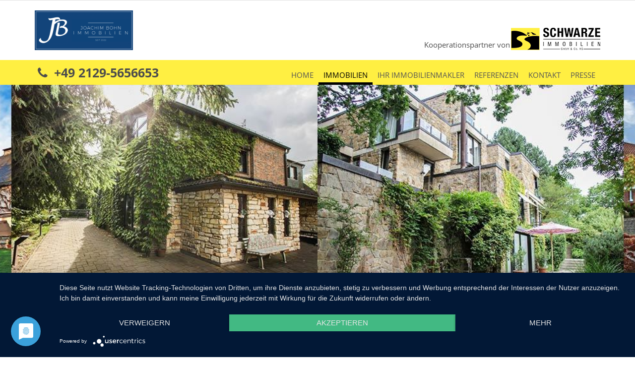

--- FILE ---
content_type: text/html; charset=utf-8
request_url: https://www.immo-schwarze-haan.de/immobilien/kapitalanlagen,o6
body_size: 8105
content:
<!DOCTYPE html>
<html lang="de">
  























<head>
  <meta charset="utf-8" />
  
  <meta http-equiv="x-dns-prefetch-control" content="on">
    
      <link rel='dns-prefetch' href='//news.mustermann-immobilien.de'>
      <link rel='dns-prefetch' href='//immobilien-999991.screenwork.de'>
      <link rel='dns-prefetch' href='//maps.google.com'>
      <link rel='dns-prefetch' href='//csi.gstatic.com'>
    
  



  <title>Kapitalanlagen - Immobilienangebote - Schwarze Immobilien Haan</title>
  

  <meta name="viewport" content="width=device-width, initial-scale=1.0" />
  <meta name="description" content="Sie sind auf der Suche nach der passenden Immobilie in Haan? Falls Sie in unserem Angebot nichts finden, sprechen Sie uns an." />
  <script type="application/javascript" src="https://app.usercentrics.eu/latest/main.js" id="YgyiG7O7"></script>
	
  
  
    
  <link rel="shortcut icon" href="/favicon.ico" type="image/x-icon" />
  
  <link rel="apple-touch-icon" href="/media/images/logo_57x57.png" />
  <link rel="apple-touch-icon" sizes="76x76" href="/media/images/logo_76x76.png" />
  <link rel="apple-touch-icon" sizes="120x120" href="/media/images/logo_120x120.png" />
  <link rel="apple-touch-icon" sizes="152x152" href="/media/images/logo_152x152.png" />
  <meta name="google-site-verification" content="3rWS7yXiIuD3z0nnJ5Nfe_68ETz-USoJmi-StVesUmU" />

  
    <meta property="og:site_name" content="Kapitalanlagen - Immobilienangebote - Schwarze Immobilien Haan"/>
    <meta property="og:title" content="Kapitalanlagen - Immobilienangebote - Schwarze Immobilien Haan"/>
    <meta property="og:image" content="https://www.immo-schwarze-haan.de/media/images/logo.png?1465467039127" />
    <meta property="og:description" content="Sie sind auf der Suche nach der passenden Immobilie in Haan? Falls Sie in unserem Angebot nichts finden, sprechen Sie uns an." />
  
  
  <link rel="stylesheet" href="/media/build/630393/styles.css" type="text/css" />


  
  
  
  




        
  





  
  
  
  
  
  
  
  
  
  
  
  
  

 
  
    <script type="text/javascript">
    var gaProperty = 'UA-96328205-1';
    var disableStr = 'ga-disable-' + gaProperty;
    if (document.cookie.indexOf(disableStr + '=true') > -1) {
      window[disableStr] = true;
    }
    
    function gaOptout() {
      document.cookie = disableStr + '=true; expires=Thu, 31 Dec 2099 23:59:59 UTC; path=/';
      window[disableStr] = true;
      alert("Google Analytics deaktiviert");
    }
  </script>

  <script type="text/plain" data-usercentrics="Google Analytics"
          src="https://www.googletagmanager.com/gtag/js?id=UA-96328205-1"></script>
  <script type="text/plain" data-usercentrics="Google Analytics">
    window.dataLayer = window.dataLayer || [];
    function gtag(){ dataLayer.push(arguments); }
    gtag('js', new Date());
    gtag('config', 'UA-96328205-1', {
    'anonymize_ip': true
    });
  </script>
    
  
 	<script>
var readyCallback=[];
</script>

</head>
<body itemscope itemtype="http://schema.org/WebPage">





<a href="#" title="nach oben" class="scrollup">
  <i class="fa fa-angle-up fa-2x active"></i>
</a>


<div class="page">

<header class="header">

<div class="container">
<div class="row">

  <div class="col-md-6 col-sm-5 hidden-xs">
    <div class="logo">
      <a class="logo-wrapper" href="/" title="Joachim Bohn Immobilien">
        <img src="/media/images/joachim-bohn-logo.png" alt="Joachim Bohn Immobilien in Haan" height="80" />
      </a>
    </div>
  </div>
    
  <div class="col-md-6 col-sm-7 hidden-xs hidden-sm text-right">
    <div class="logo" style="margin-top: 55px;">
      <a class="logo-wrapper"  href="http://www.immo-schwarze.de/" title="Joachim Bohn Immobilien">
        <img src="/media/images/logo-header.png" alt="Joachim Bohn Immobilien in Haan" title="Joachim Bohn Immobilien in Haan" height="45" />
        
        <span class="koop-partner">Kooperationspartner von </span>
      </a>
    </div>
  </div>
  
  <div class="visible-sm col-sm-6">
    <div class="logo schwarz">
      <a class="logo-wrapper"  href="http://www.immo-schwarze.de" title="Joachim Bohn Immobilien">
        <span class="koop-partner">Kooperationspartner von </span> <br />
        <img src="/media/images/logo-header.png" alt="Joachim Bohn Immobilien in Haan" title="Joachim Bohn Immobilien in Haan" height="45" />
      </a>
    </div>
  </div>
  
  <div class="visible-xs col-xs-12">
    <div class="logo schwarz" style="margin-top: 55px;">
      <a class="logo-wrapper"  href="/" title="Joachim Bohn Immobilien">
        <img src="/media/images/joachim-bohn-logo.png" alt="Joachim Bohn Immobilien in Haan" title="Joachim Bohn Immobilien in Haan" height="45" />
      </a>
    </div>
  </div>
  
      
</div> </div>
  
  <div class="bg-primary navbar-fixed">
<div class="container">
    <a href="tel:+492129-5656653" class="navbar-phone visible-lg visible-md"><i class="fa fa-phone fa-fw"></i> +49 2129-5656653</a>
<nav class="navbar navbar-default navbar-scrw">
  <div class="navbar-header visible-xs">
    <button type="button" class="navbar-toggle collapsed" data-toggle="collapse" data-target="#navbar-collapse-1" aria-expanded="false">
      <span class="sr-only">Navigation anzeigen</span>
      <span class="icon-bar"></span>
      <span class="icon-bar"></span>
      <span class="icon-bar"></span>
    </button>
    <a class="navbar-brand" href="http://www.immo-schwarze.de/"><img src="/media/images/logo-header.png" alt="Joachim Bohn Immobilien in Haan" title="Joachim Bohn Immobilien in Haan" height="40" /></a>
  </div>

  <div class="collapse navbar-collapse" id="navbar-collapse-1">
    
  
    <nav class="">
    <ul class="nav navbar-nav">
        
        
        
        
              
                                  
                                    
                      
                   
      
                
          <li class=" ">
            
                    	<a  href="/" title="Home">
            Home</a>
            
                                  
          </li>
                                  
                                    
                      
                                                 
      		      
      
                
          <li class="active dropdown hover">
            
                      <a class="dropdown-toggle" data-toggle="dropdown" href="/immobilien" title="Immobilien">
            Immobilien  <i class="fa fa-angle-down downer visible-xs-inline-block"></i></a>
            
              <ul class="dropdown-menu">
                
                  <li >
                  	<a href="/immobilien/alle">Alle Immobilien</a></li>
                
                  <li >
                  	<a href="/immobilien/wohnen/kaufen/wohnungen">Wohnungen zum Kauf</a></li>
                
                  <li >
                  	<a href="/immobilien/wohnen/kaufen/haeuser">Häuser zum Kauf</a></li>
                
                  <li >
                  	<a href="/immobilien/grundstuecke">Grundstücke</a></li>
                
                  <li >
                  	<a href="/immobilien/gewerbe/bueros-praxen">Büros / Praxen</a></li>
                
                  <li >
                  	<a href="/immobilien/gewerbe/einzelhandel">Einzelhandel</a></li>
                
                  <li >
                  	<a href="/immobilien/gewerbe/hallen-lager-produktion">Hallen / Lager / Produktion</a></li>
                
                  <li class="active">
                  	<a href="/immobilien/kapitalanlagen">Kapitalanlagen</a></li>
                              </ul>
      
      		            
          </li>
                                  
                                                                                                
                                          
                   
      
                
          <li class=" dropdown hover">
            
                    	<a class="dropdown-toggle" data-toggle="dropdown" href="/ueber-uns" title="Ihr Immobilienmakler">
            Ihr Immobilienmakler <i class="fa fa-angle-down downer visible-xs-inline-block"></i></a>
            
                          <ul class="dropdown-menu">
                                  <li ><a href="/ihr-immobilienmakler/ihr-immobilienmakler">Ihr Immobilienmakler</a></li>
                                  <li ><a href="/ihr-immobilienmakler/fuer-verkaeufer">Für Verkäufer</a></li>
                                  <li ><a href="/ihr-immobilienmakler/fuer-vermieter">Für Vermieter</a></li>
                                  <li ><a href="/ihr-immobilienmakler/ich-biete-an">Ich biete an</a></li>
                              </ul>
                                  
          </li>
                                  
                                    
                      
                   
      
                
          <li class=" ">
            
                    	<a  href="/referenzen-1482156114" title="Referenzen">
            Referenzen</a>
            
                                  
          </li>
                                  
                                    
                      
                   
      
                
          <li class=" ">
            
                    	<a  href="/kontakt" title="Kontakt">
            Kontakt</a>
            
                                  
          </li>
                                  
                                    
                      
                   
      
                
          <li class=" ">
            
                    	<a  href="/presse" title="Presse">
            Presse</a>
            
                                  
          </li>
            </ul>
  </nav>
    
    <nav class=" visible-xs no-border">
      <ul class="nav navbar-nav">

        <li class="text-center">
          <a href="tel:+492129-5656653"><i class="fa fa-phone fa-fw"></i> +49 2129-5656653</a>
        </li>


        <li class="text-center">
          <a href="mailto:info@bohn-immobilien.de"><i class="fa fa-envelope fa-fw"></i> info@bohn-immobilien.de</a>
        </li>
      </ul>
    </nav>
  </div>
</nav>
  </div>
  </div>

</header>
  



  
<div id="eyecatcher">
	

    <div>
      <div class="slider-image-holder small " data-img="/media/images/header-follow.jpg">
					
  				
      </div>
    </div>

    
</div>

  

  

<div id="main">
  <div class="container">

      
<div class="row hidden-xs">
  <div class="col-md-8 hidden-xs">
    
    <nav>
      
      <ul class="breadcrumb">
<li class="first"><a title="Home" href="/">Home</a></li>
<li><a title="" href="/immobilien">Immobilien</a></li>
<li class="last active">Kapitalanlagen</li>
</ul>
    </nav>
  
  </div>
  
  <div class="col-md-4 col-xs-12">
        <div class="form-group pull-right sorting" style="margin-bottom: 0px; margin-top: 19px;">
      <label>Sortierung&nbsp;</label>
      <div class="btn-group">
        <button type="button" class="btn btn-sm btn-default dropdown-toggle" data-toggle="dropdown">

        Neu eingestellt <span class="caret"></span>
        </button>

        <ul class="dropdown-menu pull-right">
                  <li><a href="javascript:void(0);" onclick="setSort('n|d');" class=" active">Neu eingestellt</a></li>
                  <li><a href="javascript:void(0);" onclick="setSort('l|d');" class="">Aktualisiert</a></li>
                  <li><a href="javascript:void(0);" onclick="setSort('p|u');" class="">Preis (niedrigster zuerst)</a></li>
                  <li><a href="javascript:void(0);" onclick="setSort('p|d');" class="">Preis (höchster zuerst)</a></li>
                </ul>
      </div>
    </div>
      </div>
</div>

    
		<div class="row">

    
    <div class="col-md-8 col-md-push-4 col-xs-12">

      
      
<div class="clearfix listing">

  <div class="row immo-actions">
    <div class="col-xs-12">
      <h1 >Kapitalanlagen (0)</h1>
    </div>
  </div>
  
  
  

  
			
     <p class="h2 clear clearfix">Wir haben kein Angebot gefunden.</p>
     <p>Senden Sie uns Ihre Suchanfrage. Wir finden Ihre Immobilie!</p>
    	  <form id="scForm8" action="#" method="post" class="form-horizontal screenform autoloader"><div class="info">
<span><span class="formheadline h4 clear">Ihr Suchwunsch</span></span>
</div><div class="select form-group col-sm-12 col-md-6 col-xs-12">
<label class="col-sm-3 col-md-6 col-lg-6 col-xs-12 control-label" for="objektart1050647794">Objektart:</label>
<select class="col-md-6 col-sm-6 col-lg-6 col-xs-12 form-control form-control load-typ" id="objektart1050647794" name="objektart"><option value="Alle Immobilien">Alle Immobilien</option><option value="Wohnungen zur Miete">Wohnungen zur Miete</option><option value="Wohnungen zum Kauf">Wohnungen zum Kauf</option><option value="Häuser zur Miete">Häuser zur Miete</option><option value="Häuser zum Kauf">Häuser zum Kauf</option><option value="Grundstücke">Grundstücke</option><option value="Büros / Praxen">Büros / Praxen</option><option value="Gastronomie">Gastronomie</option><option value="Einzelhandel">Einzelhandel</option><option value="Hallen / Lager / Produktion">Hallen / Lager / Produktion</option><option value="Kapitalanlagen">Kapitalanlagen</option><option value="Sonstiges">Sonstiges</option></select>
</div><div class="text form-group clear col-sm-12 col-md-6 col-xs-12">
<label class="col-sm-3 col-md-6 col-lg-6 col-xs-12 control-label" for="ort1050647794">Ort:</label>
<input class="col-md-6 col-sm-6 col-lg-6 col-xs-12 form-control load-city" id="ort1050647794" name="ort" type="text"/>
</div><div class="text form-group clear col-sm-12 col-md-6 col-xs-12">
<label class="col-sm-3 col-md-6 col-lg-6 col-xs-12 control-label" for="ortsteil1050647794">Ortsteil:</label>
<input class="col-md-6 col-sm-6 col-lg-6 col-xs-12 form-control load-district" id="ortsteil1050647794" name="ortsteil" type="text"/>
</div><div class="text clear form-group col-sm-12 col-md-6 col-xs-12">
<label class="col-sm-3 col-md-6 col-lg-6 col-xs-12 control-label" for="umkreis1050647794">Umkreis:</label>
<input class="col-md-6 col-sm-6 col-lg-6 col-xs-12 form-control load-radius" id="umkreis1050647794" name="umkreis" type="text"/>
</div><div class="text clear form-group col-sm-12 col-md-6 col-xs-12">
<label class="col-sm-3 col-md-6 col-lg-6 col-xs-12 control-label" for="baujahr1050647794">Baujahr:</label>
<input class="col-md-6 col-sm-6 col-lg-6 col-xs-12 form-control load-baujahr_min" id="baujahr1050647794" name="baujahr" type="text"/>
</div><div class="text form-group col-sm-12 col-md-6 col-xs-12">
<label class="col-sm-3 col-md-3 col-lg-3 col-xs-12 control-label text-center-imp" for="baujahrbis1050647794">bis</label>
<input class="col-md-6 col-sm-6 col-lg-6 col-xs-12 form-control load-baujahr_max" id="baujahrbis1050647794" name="baujahrbis" type="text"/>
</div><div class="text clear form-group col-sm-12 col-md-6 col-xs-12">
<label class="col-sm-3 col-md-6 col-lg-6 col-xs-12 control-label" for="zimmeranzahl1050647794">Zimmeranzahl:</label>
<input class="col-md-6 col-sm-6 col-lg-6 col-xs-12 form-control load-zimmer_min" id="zimmeranzahl1050647794" name="zimmeranzahl" type="text"/>
</div><div class="text form-group col-sm-12 col-md-6 col-xs-12">
<label class="col-sm-3 col-md-3 col-lg-3 col-xs-12 control-label text-center-imp" for="zimmerbis1050647794">bis</label>
<input class="col-md-6 col-sm-6 col-lg-6 col-xs-12 form-control load-zimmer_max" id="zimmerbis1050647794" name="zimmerbis" type="text"/>
</div><div class="text clear form-group col-sm-12 col-md-6 col-xs-12">
<label class="col-sm-3 col-md-6 col-lg-6 col-xs-12 control-label" for="wohnflaeche1050647794">Wohnfläche:</label>
<input class="format-m2 col-md-6 col-sm-6 col-lg-6 col-xs-12 form-control load-wohnflaeche_min" id="wohnflaeche1050647794" name="wohnflaeche" type="text"/>
</div><div class="text form-group col-sm-12 col-md-6 col-xs-12">
<label class="col-sm-3 col-md-3 col-lg-3 col-xs-12 control-label text-center-imp" for="wohnflaechebis1050647794">bis</label>
<input class="format-m2 col-md-6 col-sm-6 col-lg-6 col-xs-12 form-control load-wohnflaeche_max" id="wohnflaechebis1050647794" name="wohnflaechebis" type="text"/>
</div><div class="text clear form-group col-sm-12 col-md-6 col-xs-12">
<label class="col-sm-3 col-md-6 col-lg-6 col-xs-12 control-label" for="grundstuecksgroesse1050647794">Grundstücksgröße:</label>
<input class="format-m2 col-md-6 col-sm-6 col-lg-6 col-xs-12 form-control load-grundstueckesflaeche_min" id="grundstuecksgroesse1050647794" name="grundstuecksgroesse" type="text"/>
</div><div class="text form-group col-sm-12 col-md-6 col-xs-12">
<label class="col-sm-3 col-md-3 col-lg-3 col-xs-12 control-label text-center-imp" for="grundstueckbis1050647794">bis</label>
<input class="format-m2 col-md-6 col-sm-6 col-lg-6 col-xs-12 form-control load-grundstueckesflaeche_max" id="grundstueckbis1050647794" name="grundstueckbis" type="text"/>
</div><div class="text clear form-group col-sm-12 col-md-6 col-xs-12">
<label class="col-sm-3 col-md-6 col-lg-6 col-xs-12 control-label" for="bueroflaeche1050647794">Bürofläche:</label>
<input class="format-m2 col-md-6 col-sm-6 col-lg-6 col-xs-12 form-control load-bueroflaeche_min" id="bueroflaeche1050647794" name="bueroflaeche" type="text"/>
</div><div class="text form-group col-sm-12 col-md-6 col-xs-12">
<label class="col-sm-3 col-md-3 col-lg-3 col-xs-12 control-label text-center-imp" for="bueroflaechebis1050647794">bis</label>
<input class="format-m2 col-md-6 col-sm-6 col-lg-6 col-xs-12 form-control load-bueroflaeche_max" id="bueroflaechebis1050647794" name="bueroflaechebis" type="text"/>
</div><div class="text clear form-group col-sm-12 col-md-6 col-xs-12">
<label class="col-sm-3 col-md-6 col-lg-6 col-xs-12 control-label" for="preisvorstellung1050647794">Preisvorstellung:</label>
<input class="format-price col-md-6 col-sm-6 col-lg-6 col-xs-12 form-control load-preis_min" id="preisvorstellung1050647794" name="preisvorstellung" type="text"/>
</div><div class="text form-group col-sm-12 col-md-6 col-xs-12">
<label class="col-sm-3 col-md-3 col-lg-3 col-xs-12 control-label text-center-imp" for="preisvorstellungbis1050647794">bis</label>
<input class="format-price col-md-6 col-sm-6 col-lg-6 col-xs-12 form-control load-preis_max" id="preisvorstellungbis1050647794" name="preisvorstellungbis" type="text"/>
</div><div class="info">
<span><span class="hr clear clearfix">  </span></span>
</div><div class="info">
<span><span class="formheadline h4 clear">Ihre persönlichen Angaben</span></span>
</div><div class="longtext form-group col-sm-12 col-md-6 col-xs-12 pull-right">
<label class="col-sm-4 col-md-4 col-lg-4 col-xs-12 control-label hidden" for="nachricht1050647794">Nachricht:</label>
<textarea class="col-md-12 col-sm-12 col-lg-12 col-xs-12 form-control spezial-padding" id="nachricht1050647794" name="nachricht" placeholder="Ihre Nachricht, weitere Details" style="height: 342px"></textarea>
</div><div class="select form-group col-sm-12 col-md-6 col-xs-12">
<label class="col-sm-3 col-md-6 col-lg-6 col-xs-12 control-label" for="anrede1050647794">Anrede*:</label>
<select class="col-md-6 col-sm-6 col-lg-6 col-xs-12 form-control" id="anrede1050647794" name="anrede"><option value="Herr">Herr</option><option value="Frau">Frau</option></select>
</div><div class="text form-group col-sm-12 col-md-6 col-xs-12">
<label class="col-sm-3 col-md-6 col-lg-6 col-xs-12 control-label" for="name1050647794">Name*:</label>
<input class="col-md-6 col-sm-6 col-lg-6 col-xs-12 form-control" id="name1050647794" name="name" type="text"/>
</div><div class="text form-group col-sm-12 col-md-6 col-xs-12">
<label class="col-sm-3 col-md-6 col-lg-6 col-xs-12 control-label" for="vorname1050647794">Vorname*:</label>
<input class="col-md-6 col-sm-6 col-lg-6 col-xs-12 form-control" id="vorname1050647794" name="vorname" type="text"/>
</div><div class="text form-group col-sm-12 col-md-6 col-xs-12">
<label class="col-sm-3 col-md-6 col-lg-6 col-xs-12 control-label" for="strasse1050647794">Straße:</label>
<input class="col-md-6 col-sm-6 col-lg-6 col-xs-12 form-control" id="strasse1050647794" name="strasse" type="text"/>
</div><div class="text form-group col-sm-12 col-md-6 col-xs-12">
<label class="col-sm-3 col-md-6 col-lg-6 col-xs-12 control-label" for="plz,ort1050647794">PLZ, Ort:</label>
<input class="col-md-6 col-sm-6 col-lg-6 col-xs-12 form-control" id="plz,ort1050647794" name="plz,ort" type="text"/>
</div><div class="text form-group col-sm-12 col-md-6 col-xs-12">
<label class="col-sm-3 col-md-6 col-lg-6 col-xs-12 control-label" for="email1050647794">E-Mail*:</label>
<input class="col-md-6 col-sm-6 col-lg-6 col-xs-12 form-control" id="email1050647794" name="email" type="email"/>
</div><div class="text form-group col-sm-12 col-md-6 col-xs-12">
<label class="col-sm-3 col-md-6 col-lg-6 col-xs-12 control-label" for="telefon1050647794">Telefon:</label>
<input class="col-md-6 col-sm-6 col-lg-6 col-xs-12 form-control" id="telefon1050647794" name="telefon" type="tel"/>
</div><div class="checkbox clearfix clear">
<label for="telefonischeberatung1050647794">Ich bin damit einverstanden, dass ich telefonisch zum Zwecke einer Beratung kontaktiert werde.</label>
<input id="telefonischeberatung1050647794" name="telefonischeberatung" type="checkbox" value="Ja"/>
</div><div class="info">
<span>Mit dem Absenden Ihrer Anfrage erklären Sie sich mit der Erfassung, Speicherung und Verwendung Ihrer angegebenen Daten zum Zweck der Bearbeitung Ihrer Anfrage einverstanden (<a href="/impressum/datenschutz" target="_blank">Datenschutzerklärung und Widerrufshinweise</a>).</span>
</div><div>
<button class="btn btn-primary" id="1050647794" type="submit">Suchwunsch senden</button>
</div></form>
<script type="text/javascript">
document.getElementById("scForm8").action="https://www.immo-schwarze-haan.de/m/form/post/result/id/8/k/ca9d296b8516ae79411908a20804eda6/u/%2Fimmobilien%3F__id%3D";
</script>
	
          
    <div class="row">
      <div class="col-md-12">
        
		</div>
  </div>

</div>



<div id="searchObjectnumber" class="immo-popup small mfp-hide">
  <h2>Suche mit Objekt-Nr.</h2>
  <form class="input-group" action="/immobilien" method="get">
    <input type="text" class="form-control" placeholder="Objekt-Nr." name="cid" >
           
    <span class="input-group-btn">
      <input class="btn btn-primary" type="submit" value="Suchen" />
    </span>
  </form>
  <br />
</div>







   



 
  



    </div>
    
    <div class="col-md-4 col-md-pull-8 col-xs-12">

          
<div class="right-box">
  <h4>Immobiliensuche</h4>
  
  <form action="/immobilien/kapitalanlagen" id="searchForm">
  <input type="hidden" name="lat" id="lat" value="" />
  <input type="hidden" name="lng" id="lng" value="" />
  <input type="hidden" name="sort[0]" id="sort" value="n|d" />
			
      
          	

      <div class="form-group">
        <label for="typ">Objektart</label> 
        <select class="form-control" id="typ" onchange="updateUrl(this.value);">

          
                    	<option value="/immobilien/alle" >Alle Immobilien</option>
                    	<option value="/immobilien/wohnen/kaufen/wohnungen" >Wohnungen zum Kauf</option>
                    	<option value="/immobilien/wohnen/kaufen/haeuser" >Häuser zum Kauf</option>
                    	<option value="/immobilien/grundstuecke" >Grundstücke</option>
                    	<option value="/immobilien/gewerbe/bueros-praxen" >Büros / Praxen</option>
                    	<option value="/immobilien/gewerbe/einzelhandel" >Einzelhandel</option>
                    	<option value="/immobilien/gewerbe/hallen-lager-produktion" >Hallen / Lager / Produktion</option>
                    	<option value="/immobilien/kapitalanlagen"  selected="selected">Kapitalanlagen</option>
                  </select>
      </div>

		
			 <div class="form-group">
        <label for="city">Ort</label>
        
        <div class="input-group">
        	<input class="typeahead form-control" type="text" placeholder="z.B. Haan" name="city" id="city" value="" autocomplete="off">
          
          <span class="input-group-btn">
            <button id="locatePosition" class="btn btn-default" type="button"><i class="fa fa-location-arrow"></i></button>
          </span>
        </div>
      </div>
      <div class="form-group">
        <label for="district">Ortsteil</label>
        <input class="typeahead form-control" type="text" placeholder="z.B. Mitte" name="district" id="district" value="" autocomplete="off">
      </div>


    			<div class="form-group">
        <label for="radius">Umkreis: <span id="sliderVal">keiner</span></label>
        <input data-slider-min="0" data-slider-max="100" data-slider-step="5" data-slider-value="0" value="10"  class="form-control" type="text" name="radius" id="radius" autocomplete="off">
      </div>
                        

            <div class="search row">

                                         
        
        <div class="col-xs-12 searchfield">
          <div class="form-group">
          <label for="preis_min">Preis</label>
          <div class="row">

            <div class="col-xs-5" style="padding-right: 0;">
              <input type="number" name="preis_min" id="preis_min" value="" placeholder="€" class="form-control">
              <span></span>
            </div>

            <div class="col-xs-2 text-center">
              <label for="preis_max" class="control-label valign-btn">&ndash;</label>
            </div>

            <div class="col-xs-5"  style="padding-left: 0;">
              <input type="number" name="preis_max" id="preis_max" value=""  placeholder="€" class="form-control">
            </div>

          </div>           </div>    
        </div>
        
      </div>
      
      <div class="form-group">
        <input type="submit" class="btn btn-primary btn-block" value="Suchen" />
      </div>

      <p class="visible-lg visible-md">
        <a class="inline-popup" href="#searchObjectnumber" title="">Suche mit Objektnummer</a>
      </p>
  </form>
</div>

	<div id="map" class="inactive listingMap toggleable">
  </div>
  <p class="m-t-lg"><a class="btn btn-primary btn-block" target="_blank" href="https://www.immo-schwarze.de/immobilien">Weitere Suchergebnisse</a></p>




            <div class="main-navigation hidden-print">

              <div class="navigation-wrapper" id="mainMenu">
                
                  
            


      <nav class="multi sidebar-nav"><ul class="nav nav nav-stacked"></ul></nav>

  
              </div>
              
            </div>
      
      
            <div class="right-box hidden-xs">
              <h4>Kontakt</h4>
<p><img class="img-left" style="float: left;" src="/media/images/team/bohn_111x168.jpg?1480495568701" alt=""  ></p>
<p>Joachim Bohn Immobilien</p>
<p>Bahnhofstr. 60<br> 42781 Haan</p>
<p>Telefon: +49 2129-5656653<br> Telefax: +49 2129-9156469</p>
<p><a href="/kontakt"><i class="fa fa-angle-right">&nbsp;</i> E-Mail senden</a></p> 
            </div>

          

    </div>
  </div>
  </div>
  
    


</div>
  
  


  
</div> 


<footer class="footer">
	<div class="container">
    
    
    
    <div class="row">
      <div class="col-md-8 col-xs-12 hidden-xs">
        <p>&copy; 2026 Joachim Bohn Immobilien &ndash; Kooperationspartner der Schwarze Immobilien GmbH &amp; Co. KG</p>
      </div>
      <div class="col-md-4 col-xs-12">
         <p class="text-right">
           <a href="/impressum">Impressum</a>
           &ndash; <a href="/impressum/datenschutz">Datenschutz</a>
           &ndash; <a href="/kontakt">Kontakt</a></p>
      </div>
    </div>
  </div>  
</footer>

  
  


  


	<a href="/merkliste" class="watchlist  hidden">Merkliste (<span id="watchlistCount">0</span>)</a>



  
<div id="swColorPicker"></div>
<div id="swColorPickerMarker"></div>
<div id="swColorPickerBlue"></div>
  
  
  <script type="text/javascript" src="/media/build/630393/jquery.js"></script>



  

    

    

    


    
  
    

    

    

    

    
<script>
/iPhone|iPad|iPod|Android/i.test(navigator.userAgent)&&$("html").addClass("mobile");$(window).load(function(){$("html").addClass("loaded")});$(document).ready(function(){$("html").addClass("ready");for(i in readyCallback)readyCallback[i]()});
</script>


<script src="/c/1660550792/1/js" defer></script>
<script type="text/javascript" src="/media/build/630393/scripts.js"></script>


  




<div  id="Bewertung" class=" immo-popup mfp-hide container">
      <form class="form-horizontal rating-form" action="/m/html/rating/create/requestId/19" method="post">
    
    <div>

        <h3 class="h1 text-center page-header">Bewerten Sie Joachim Bohn Immobilien</h3>

        <p class="rating-feedback-success text-success hidden-normal">
          <strong>Erfolg!</strong> Vielen Dank für Ihre Bewertung.
        </p>

        <p class="rating-feedback-error text-warning hidden-normal">
          <strong>Fehler!</strong> Bitte füllen Sie alle Felder aus.
        </p>

    </div>
    
    <br />
    
	<div class="row ratusform">
    <div class="col-sm-6 col-sm-push-6">
      
      <div class="form-group">
        <label class="col-sm-3 control-label">Bewertung</label>
        <div class="col-sm-9">
          <div class="rating">
            <span class="star" data-rating="5"></span><span class="star" data-rating="4"></span><span class="star" data-rating="3"></span><span class="star" data-rating="2"></span><span class="star" data-rating="1"></span>
          </div>
          <input type="hidden" name="rating" class="rating-rating" id="rating-rating" />
        </div>
      </div>
      
      <div class="form-group">
        <label class="col-sm-3 control-label" for="rating-firstname">Vorname</label>
        <div class="col-sm-9">
          <input type="text" class="form-control rating-firstname"  id="rating-firstname" name="firstname">
        </div>
      </div>
      
      <div class="form-group">
        <label class="col-sm-3 control-label" for="rating-lastname">Nachname</label>
        <div class="col-sm-9">
          <input type="text" class="form-control rating-lastname" id="rating-lastname" name="lastname">
        </div>
      </div>
      
      <div class="form-group">
        <label class="col-sm-3 control-label" for="rating-city">Ort</label>
        <div class="col-sm-9">
          <input type="text" class="form-control rating-city"  id="rating-city" name="city">
        </div>
      </div>
    </div>

    <div class="col-sm-6  col-sm-pull-6">
      <div class="form-group col-sm-12">
        <textarea class="form-control rating-comment" name="comment"  id="rating-comment" rows="7" placeholder="Ihre Meinung interessiert uns"></textarea>
      </div>
    </div>
    
    <div class="col-xs-12 clear"></div>

    <div class="clear checkbox col-sm-6" >
      <label>
        <input type="checkbox" class="rating-isPublic" id="rating-isPublic"  name="isPublic" value="1" checked>Bewertung auf der Homepage veröffentlichen
      </label>
    </div>
    
    <div class="col-sm-6">
      <button class="btn btn-success btn-block" type="submit">Jetzt mit <span id="rating-number" class="rating-number">0</span>/5 bewerten</button>
    </div>
  </div>
  </form>
</div>

<script>
$(window).load(function(){$(".rating .star").click(function(){var a=$(this).attr("data-rating");$(this).parent(".rating").removeClass().addClass("rating rating-"+a);console.log($(this).parent().parent().parent().parent().parent());$(this).parent().parent().parent().parent().parent().find(".rating-number").html(a);$(this).parent().parent().parent().parent().parent().find(".rating-rating").val(a)});$(".rating-form").each(function(a,c){$(c).submit(function(a){a.preventDefault();var b=$(this),a=b.serialize(),
c=b.attr("action");b.find(".form-group").removeClass("has-warning");$.post(c,a).done(function(a){!1==a.success?$(a.errorFields).each(function(a,c){b.find(".rating-"+c).parent().parent().addClass("has-warning");b.find(".rating-feedback-error").show()}):(b.find(".rating-feedback-error").hide(),b.find(".ratusform").hide(),b.find(".rating-feedback-success").show())})})})});
</script>


<script>
$(window).scroll(function(){100<$(this).scrollTop()?$(".scrollup").fadeIn():$(".scrollup").fadeOut();120<$(this).scrollTop()?$("body").addClass("fixed"):$("body").removeClass("fixed")});$(".scrollup").click(function(){$("html, body").animate({scrollTop:0},200);return!1});
$(document).ready(function(){/Android|webOS|iPhone|iPad|iPod|BlackBerry|IEMobile|Opera Mini/i.test(navigator.userAgent)&&$("html").addClass("mobile");$(".sc-media").magnificPopup({type:"image"});$(".inline-popup").magnificPopup({type:"inline",callbacks:{open:function(){$("body").addClass("mfp-open")},close:function(){$("body").removeClass("mfp-open")}}});$("[data-img]").each(function(c,a){var b=$(a).attr("data-img");$("<img>").attr("src",b).load(function(){$(a).css("background-image","url("+b+")");
$(a).parent().find(".loader-indicator").fadeOut();$(a).removeAttr("data-img")})});$("[data-src]").each(function(c,a){var b=$(a).attr("data-src");$(a).attr("src",b)})});
$(window).load(function(){$(".format-m2").on("blur",function(){this.value=ImmoCalc.getNumber(ImmoCalc.parseNumber(this.value),"m2")});$(".format-price").on("blur",function(){this.value=ImmoCalc.getNumber(ImmoCalc.parseNumber(this.value),"unit")});$(".format-m2").on("click",function(){if(this.value!=ImmoCalc.getNumber(ImmoCalc.parseNumber(this.value),null,"user"))return this.value=ImmoCalc.getNumber(ImmoCalc.parseNumber(this.value),null,"user")});$(".format-price").on("click",function(){if(this.value!=
ImmoCalc.getNumber(ImmoCalc.parseNumber(this.value),null,"user"))return this.value=ImmoCalc.getNumber(ImmoCalc.parseNumber(this.value),null,"user")})});
</script>





<script>
var loc = "Haan", zoom = 8, radius = "", displayMarker = 0, rootUrl = globalUrl = "/immobilien/kapitalanlagen", submitForm = false;
</script>

<script>
$(document).ready(function(){screenIMMO();listing(loc,zoom,radius,displayMarker);$(".show-map").click(function(){var a=parseInt($(this).attr("data-id"));panToObjectId(a);triggerMapClick()});$("#city.typeahead").typeahead({autoOpen:!0,items:15,source:function(a,b){$.ajax({url:rootUrl,dataType:"json",data:{__ajax:"ac",q:a},success:function(a){var c=[];$(a.results.data).each(function(a,b){b.city&&c.push(b.city)});return b(c)}})}});$("#searchForm").attr("action",$("#typ").val());$("#district.typeahead").typeahead({autoOpen:!0,
items:15,source:function(a,b){$.ajax({url:rootUrl,dataType:"json",data:{__ajax:"ac",q:$("#city").val(),q1:a},success:function(a){var c=[];$(a.results.data).each(function(a,b){b.district&&c.push(b.district)});return b(c)}})}});$(".typeahead, .radius").change(function(){search()});$(".inline-popup").magnificPopup({type:"inline"});$(".typelink").click(function(a){a.preventDefault;updateUrl(this.href)});submitForm&&$("#immoFormOpener").click();$(".flexslider").flexslider({animation:"slide",controlNav:!1,
directionNav:!0,slideshow:!1,prevText:"",nextText:"",before:function(a){var a=a.slides.eq(a.animatingTo),b=$(a.children(1)[0]),d=b.attr("data-img-async");$("<img>").attr("src",d).load(function(){b.css("background-image","url("+d+")");b.parent().find(".loader-indicator").fadeOut();b.removeAttr("data-img-async")})}});$("#radius").slider({tooltip:"hide"});$("#radius").on("change",function(a){0==a.value.newValue?$("#sliderVal").text("keiner"):$("#sliderVal").text(a.value.newValue+" km")})});
function updateUrl(a){$("#searchForm").attr("action",a);search()}function setSort(a){$("#sort").val(a);search()}function search(){$("#searchForm").submit()}function setCity(a){$("#city").val(a);search()};
</script>

<script>
$(window).load(function(){$('[class*="load-"]').each(function(){var a=this.className.match(/load-([a-zA-Z0-9_]*)/)[1];0==$("#"+a).length&&$(this).parent().hide();a="select"==this.tagName.toLowerCase()?$("#"+a+" option:selected").text():$("#"+a).val();$(this).val(a);$(this).blur()});$(".load-typ").change(function(){$('[class*="load-"]').each(function(){$(this).parent().show()})})});
</script>



  
  
</body>
</html>


--- FILE ---
content_type: text/css
request_url: https://www.immo-schwarze-haan.de/media/build/630393/styles.css
body_size: 69945
content:
@charset "UTF-8";/* filename:addons/webfont.css */@font-face{font-family:'Open Sans';font-style:normal;font-weight:300;src:local('Open Sans Light'),local('OpenSans-Light'),url(/media/layout/opensans-light.woff) format('woff')}
@font-face{font-family:'Open Sans';font-style:normal;font-weight:400;src:local('Open Sans'),local('OpenSans'),url(/media/layout/opensans.woff) format('woff')}
@font-face{font-family:'Open Sans';font-style:normal;font-weight:600;src:local('Open Sans'),local('OpenSans'),url(/media/layout/opensans-semibold.woff) format('woff')}
@font-face{font-family:'Open Sans';font-style:normal;font-weight:700;src:local('Open Sans Bold'),local('OpenSans-Bold'),url(/media/layout/opensans-bold.woff) format('woff')}
@font-face{font-family:'Open Sans';font-style:italic;font-weight:400;src:local('Open Sans Italic'),local('OpenSans-Italic'),url(/media/layout/opensans-italic.woff) format('woff')}
@font-face{font-family:'Open Sans';font-style:italic;font-weight:700;src:local('Open Sans Bold Italic'),local('OpenSans-BoldItalic'),url(/media/layout/opensans-bold-italic.woff) format('woff')}
/* filename:bootstrap/bootstrap.css *//*!normalize.css v3.0.2 | MIT License | git.io/normalize */html{font-family:sans-serif;-ms-text-size-adjust:100%;-webkit-text-size-adjust:100%}
body{margin:0}
article,aside,details,figcaption,figure,footer,header,hgroup,main,menu,nav,section,summary{display:block}
audio,canvas,progress,video{display:inline-block;vertical-align:baseline}
audio:not([controls]){display:none;height:0}
[hidden],template{display:none}
a{background-color:transparent}
a:active,a:hover{outline:0}
abbr[title]{border-bottom:1px dotted}
b,strong{font-weight:bold}
dfn{font-style:italic}
h1{font-size:2em;margin:.67em 0}
mark{background:#ff0;color:#000}
small{font-size:80%}
sub,sup{font-size:75%;line-height:0;position:relative;vertical-align:baseline}
sup{top:-0.5em}
sub{bottom:-0.25em}
img{border:0}
svg:not(:root){overflow:hidden}
figure{margin:1em 40px}
hr{-moz-box-sizing:content-box;box-sizing:content-box;height:0}
pre{overflow:auto}
code,kbd,pre,samp{font-family:monospace,monospace;font-size:1em}
button,input,optgroup,select,textarea{color:inherit;font:inherit;margin:0}
button{overflow:visible}
button,select{text-transform:none}
button,html input[type="button"],input[type="reset"],input[type="submit"]{-webkit-appearance:button;cursor:pointer}
button[disabled],html input[disabled]{cursor:default}
button::-moz-focus-inner,input::-moz-focus-inner{border:0;padding:0}
input{line-height:normal}
input[type="checkbox"],input[type="radio"]{box-sizing:border-box;padding:0}
input[type="number"]::-webkit-inner-spin-button,input[type="number"]::-webkit-outer-spin-button{height:auto}
input[type="search"]{-webkit-appearance:textfield;-moz-box-sizing:content-box;-webkit-box-sizing:content-box;box-sizing:content-box}
input[type="search"]::-webkit-search-cancel-button,input[type="search"]::-webkit-search-decoration{-webkit-appearance:none}
fieldset{border:1px solid #c0c0c0;margin:0 2px;padding:.35em .625em .75em}
legend{border:0;padding:0}
textarea{overflow:auto}
optgroup{font-weight:bold}
table{border-collapse:collapse;border-spacing:0}
td,th{padding:0}
/*!Source:https://github.com/h5bp/html5-boilerplate/blob/master/src/css/main.css */@media print{*,*:before,*:after{background:transparent!important;color:#000!important;box-shadow:none!important;text-shadow:none!important}
a,a:visited{text-decoration:underline}
a[href]:after{content:" (" attr(href) ")"}
abbr[title]:after{content:" (" attr(title) ")"}
a[href^="#"]:after,a[href^="javascript:"]:after{content:""}
pre,blockquote{border:1px solid #999;page-break-inside:avoid}
thead{display:table-header-group}
tr,img{page-break-inside:avoid}
img{max-width:100%!important}
p,h2,h3{orphans:3;widows:3}
h2,h3{page-break-after:avoid}
select{background:#fff!important}
.navbar{display:none}
.btn>.caret,.dropup>.btn>.caret{border-top-color:#000!important}
.label{border:1px solid #000}
.table{border-collapse:collapse!important}
.table td,.table th{background-color:#fff!important}
.table-bordered th,.table-bordered td{border:1px solid #ddd!important}
}
*{-webkit-box-sizing:border-box;-moz-box-sizing:border-box;box-sizing:border-box}
*:before,*:after{-webkit-box-sizing:border-box;-moz-box-sizing:border-box;box-sizing:border-box}
html{font-size:10px;-webkit-tap-highlight-color:rgba(0,0,0,0)}
body{font-family:'Open Sans',"Helvetica Neue",Helvetica,Arial,sans-serif;font-size:15px;line-height:1.6;color:#555;background-color:#fff}
.mobile body{font-family:"Helvetica Neue",Helvetica,Arial,sans-serif}
.mobile.loaded body{font-family:'Open Sans',"Helvetica Neue",Helvetica,Arial,sans-serif}
input,button,select,textarea{font-family:inherit;font-size:inherit;line-height:inherit}
a{color:#4c4c4c;text-decoration:none}
a:hover,a:focus{color:#262626;text-decoration:none}
a:focus{outline:thin dotted;outline:5px auto -webkit-focus-ring-color;outline-offset:-2px}
figure{margin:0}
img{vertical-align:middle}
.img-responsive,.thumbnail>img,.thumbnail a>img,.carousel-inner>.item>img,.carousel-inner>.item>a>img{display:block;max-width:100%;height:auto}
.img-rounded{border-radius:1px}
.img-thumbnail{padding:0;line-height:1.6;background-color:#fff;border:1px solid #ddd;border-radius:1px;-webkit-transition:all .2s ease-in-out;-o-transition:all .2s ease-in-out;transition:all .2s ease-in-out;display:inline-block;max-width:100%;height:auto}
.img-circle{border-radius:50%}
hr{margin-top:24px;margin-bottom:24px;border:0;border-top:1px solid #eee}
.sr-only{position:absolute;width:1px;height:1px;margin:-1px;padding:0;overflow:hidden;clip:rect(0,0,0,0);border:0}
.sr-only-focusable:active,.sr-only-focusable:focus{position:static;width:auto;height:auto;margin:0;overflow:visible;clip:auto}
[role="button"]{cursor:pointer}
fieldset{padding:0;margin:0;border:0;min-width:0}
legend{display:block;width:100%;padding:0;margin-bottom:24px;font-size:22.5px;line-height:inherit;color:#333;border:0;border-bottom:1px solid #e5e5e5}
label{display:inline-block;max-width:100%;margin-bottom:5px;font-weight:bold}
input[type="search"]{-webkit-box-sizing:border-box;-moz-box-sizing:border-box;box-sizing:border-box}
input[type="radio"],input[type="checkbox"]{margin:4px 0 0;margin-top:1px \9;line-height:normal}
input[type="file"]{display:block}
input[type="range"]{display:block;width:100%}
select[multiple],select[size]{height:auto}
input[type="file"]:focus,input[type="radio"]:focus,input[type="checkbox"]:focus{outline:thin dotted;outline:5px auto -webkit-focus-ring-color;outline-offset:-2px}
output{display:block;padding-top:7px;font-size:15px;line-height:1.6;color:#555}
.form-control{display:block;width:100%;height:38px;padding:6px 12px;font-size:15px;line-height:1.6;color:#555;background-color:#fff;background-image:none;border:1px solid #ccc;border-radius:1px;-webkit-box-shadow:inset 0 1px 1px rgba(0,0,0,0.075);box-shadow:inset 0 1px 1px rgba(0,0,0,0.075);-webkit-transition:border-color ease-in-out .15s,box-shadow ease-in-out .15s;-o-transition:border-color ease-in-out .15s,box-shadow ease-in-out .15s;transition:border-color ease-in-out .15s,box-shadow ease-in-out .15s}
.form-control:focus{border-color:#66afe9;outline:0;-webkit-box-shadow:inset 0 1px 1px rgba(0,0,0,.075),0 0 8px rgba(102,175,233,0.6);box-shadow:inset 0 1px 1px rgba(0,0,0,.075),0 0 8px rgba(102,175,233,0.6)}
.form-control::-moz-placeholder{color:#999;opacity:1}
.form-control:-ms-input-placeholder{color:#999}
.form-control::-webkit-input-placeholder{color:#999}
.form-control[disabled],.form-control[readonly],fieldset[disabled] .form-control{background-color:#eee;opacity:1}
.form-control[disabled],fieldset[disabled] .form-control{cursor:not-allowed}
textarea.form-control{height:auto}
input[type="search"]{-webkit-appearance:none}
@media screen and (-webkit-min-device-pixel-ratio:0){input[type="date"],input[type="time"],input[type="datetime-local"],input[type="month"]{line-height:38px}
input[type="date"].input-sm,input[type="time"].input-sm,input[type="datetime-local"].input-sm,input[type="month"].input-sm,.input-group-sm input[type="date"],.input-group-sm input[type="time"],.input-group-sm input[type="datetime-local"],.input-group-sm input[type="month"]{line-height:31px}
input[type="date"].input-lg,input[type="time"].input-lg,input[type="datetime-local"].input-lg,input[type="month"].input-lg,.input-group-lg input[type="date"],.input-group-lg input[type="time"],.input-group-lg input[type="datetime-local"],.input-group-lg input[type="month"]{line-height:48px}
}
.form-group{margin-bottom:15px}
.radio,.checkbox{position:relative;display:block;margin-top:10px;margin-bottom:10px}
.radio label,.checkbox label{min-height:24px;padding-left:20px;margin-bottom:0;font-weight:normal;cursor:pointer}
.radio input[type="radio"],.radio-inline input[type="radio"],.checkbox input[type="checkbox"],.checkbox-inline input[type="checkbox"]{position:absolute;margin-left:-20px;margin-top:4px \9}
.radio+.radio,.checkbox+.checkbox{margin-top:-5px}
.radio-inline,.checkbox-inline{position:relative;display:inline-block;padding-left:20px;margin-bottom:0;vertical-align:middle;font-weight:normal;cursor:pointer}
.radio-inline+.radio-inline,.checkbox-inline+.checkbox-inline{margin-top:0;margin-left:10px}
input[type="radio"][disabled],input[type="checkbox"][disabled],input[type="radio"].disabled,input[type="checkbox"].disabled,fieldset[disabled] input[type="radio"],fieldset[disabled] input[type="checkbox"]{cursor:not-allowed}
.radio-inline.disabled,.checkbox-inline.disabled,fieldset[disabled] .radio-inline,fieldset[disabled] .checkbox-inline{cursor:not-allowed}
.radio.disabled label,.checkbox.disabled label,fieldset[disabled] .radio label,fieldset[disabled] .checkbox label{cursor:not-allowed}
.form-control-static{padding-top:7px;padding-bottom:7px;margin-bottom:0;min-height:39px}
.form-control-static.input-lg,.form-control-static.input-sm{padding-left:0;padding-right:0}
.input-sm{height:31px;padding:5px 10px;font-size:13px;line-height:1.5;border-radius:1px}
select.input-sm{height:31px;line-height:31px}
textarea.input-sm,select[multiple].input-sm{height:auto}
.form-group-sm .form-control{height:31px;padding:5px 10px;font-size:13px;line-height:1.5;border-radius:1px}
select.form-group-sm .form-control{height:31px;line-height:31px}
textarea.form-group-sm .form-control,select[multiple].form-group-sm .form-control{height:auto}
.form-group-sm .form-control-static{height:31px;padding:5px 10px;font-size:13px;line-height:1.5;min-height:37px}
.input-lg{height:48px;padding:10px 16px;font-size:19px;line-height:1.3333333;border-radius:1px}
select.input-lg{height:48px;line-height:48px}
textarea.input-lg,select[multiple].input-lg{height:auto}
.form-group-lg .form-control{height:48px;padding:10px 16px;font-size:19px;line-height:1.3333333;border-radius:1px}
select.form-group-lg .form-control{height:48px;line-height:48px}
textarea.form-group-lg .form-control,select[multiple].form-group-lg .form-control{height:auto}
.form-group-lg .form-control-static{height:48px;padding:10px 16px;font-size:19px;line-height:1.3333333;min-height:43px}
.has-feedback{position:relative}
.has-feedback .form-control{padding-right:47.5px}
.form-control-feedback{position:absolute;top:0;right:0;z-index:2;display:block;width:38px;height:38px;line-height:38px;text-align:center;pointer-events:none}
.input-lg+.form-control-feedback{width:48px;height:48px;line-height:48px}
.input-sm+.form-control-feedback{width:31px;height:31px;line-height:31px}
.has-success .help-block,.has-success .control-label,.has-success .radio,.has-success .checkbox,.has-success .radio-inline,.has-success .checkbox-inline,.has-success.radio label,.has-success.checkbox label,.has-success.radio-inline label,.has-success.checkbox-inline label{color:#3c763d}
.has-success .form-control{border-color:#3c763d;-webkit-box-shadow:inset 0 1px 1px rgba(0,0,0,0.075);box-shadow:inset 0 1px 1px rgba(0,0,0,0.075)}
.has-success .form-control:focus{border-color:#2b542c;-webkit-box-shadow:inset 0 1px 1px rgba(0,0,0,0.075),0 0 6px #67b168;box-shadow:inset 0 1px 1px rgba(0,0,0,0.075),0 0 6px #67b168}
.has-success .input-group-addon{color:#3c763d;border-color:#3c763d;background-color:#dff0d8}
.has-success .form-control-feedback{color:#3c763d}
.has-warning .help-block,.has-warning .control-label,.has-warning .radio,.has-warning .checkbox,.has-warning .radio-inline,.has-warning .checkbox-inline,.has-warning.radio label,.has-warning.checkbox label,.has-warning.radio-inline label,.has-warning.checkbox-inline label{color:#8a6d3b}
.has-warning .form-control{border-color:#8a6d3b;-webkit-box-shadow:inset 0 1px 1px rgba(0,0,0,0.075);box-shadow:inset 0 1px 1px rgba(0,0,0,0.075)}
.has-warning .form-control:focus{border-color:#66512c;-webkit-box-shadow:inset 0 1px 1px rgba(0,0,0,0.075),0 0 6px #c0a16b;box-shadow:inset 0 1px 1px rgba(0,0,0,0.075),0 0 6px #c0a16b}
.has-warning .input-group-addon{color:#8a6d3b;border-color:#8a6d3b;background-color:#fcf8e3}
.has-warning .form-control-feedback{color:#8a6d3b}
.has-error .help-block,.has-error .control-label,.has-error .radio,.has-error .checkbox,.has-error .radio-inline,.has-error .checkbox-inline,.has-error.radio label,.has-error.checkbox label,.has-error.radio-inline label,.has-error.checkbox-inline label{color:#a94442}
.has-error .form-control{border-color:#a94442;-webkit-box-shadow:inset 0 1px 1px rgba(0,0,0,0.075);box-shadow:inset 0 1px 1px rgba(0,0,0,0.075)}
.has-error .form-control:focus{border-color:#843534;-webkit-box-shadow:inset 0 1px 1px rgba(0,0,0,0.075),0 0 6px #ce8483;box-shadow:inset 0 1px 1px rgba(0,0,0,0.075),0 0 6px #ce8483}
.has-error .input-group-addon{color:#a94442;border-color:#a94442;background-color:#f2dede}
.has-error .form-control-feedback{color:#a94442}
.has-feedback label ~ .form-control-feedback{top:29px}
.has-feedback label.sr-only ~ .form-control-feedback{top:0}
.help-block{display:block;margin-top:5px;margin-bottom:10px;color:#959595}
@media(min-width:768px){.form-inline .form-group{display:inline-block;margin-bottom:0;vertical-align:middle}
.form-inline .form-control{display:inline-block;width:auto;vertical-align:middle}
.form-inline .form-control-static{display:inline-block}
.form-inline .input-group{display:inline-table;vertical-align:middle}
.form-inline .input-group .input-group-addon,.form-inline .input-group .input-group-btn,.form-inline .input-group .form-control{width:auto}
.form-inline .input-group>.form-control{width:100%}
.form-inline .control-label{margin-bottom:0;vertical-align:middle}
.form-inline .radio,.form-inline .checkbox{display:inline-block;margin-top:0;margin-bottom:0;vertical-align:middle}
.form-inline .radio label,.form-inline .checkbox label{padding-left:0}
.form-inline .radio input[type="radio"],.form-inline .checkbox input[type="checkbox"]{position:relative;margin-left:0}
.form-inline .has-feedback .form-control-feedback{top:0}
}
.form-horizontal .radio,.form-horizontal .checkbox,.form-horizontal .radio-inline,.form-horizontal .checkbox-inline{margin-top:0;margin-bottom:0;padding-top:7px}
.form-horizontal .radio,.form-horizontal .checkbox{min-height:31px}
.form-horizontal .form-group{margin-left:-15px;margin-right:-15px}
@media(min-width:768px){.form-horizontal .control-label{text-align:right;margin-bottom:0;padding-top:7px}
}
.form-horizontal .has-feedback .form-control-feedback{right:15px}
@media(min-width:768px){.form-horizontal .form-group-lg .control-label{padding-top:14.333333px}
}
@media(min-width:768px){.form-horizontal .form-group-sm .control-label{padding-top:6px}
}
h1,h2,h3,h4,h5,h6,.h1,.h2,.h3,.h4,.h5,.h6{font-family:inherit;font-weight:400;line-height:1.3;color:inherit}
h1 small,h2 small,h3 small,h4 small,h5 small,h6 small,.h1 small,.h2 small,.h3 small,.h4 small,.h5 small,.h6 small,h1 .small,h2 .small,h3 .small,h4 .small,h5 .small,h6 .small,.h1 .small,.h2 .small,.h3 .small,.h4 .small,.h5 .small,.h6 .small{font-weight:normal;line-height:1;color:#555}
h1,.h1,h2,.h2,h3,.h3{margin-top:24px;margin-bottom:12px}
h1 small,.h1 small,h2 small,.h2 small,h3 small,.h3 small,h1 .small,.h1 .small,h2 .small,.h2 .small,h3 .small,.h3 .small{font-size:65%}
h4,.h4,h5,.h5,h6,.h6{margin-top:12px;margin-bottom:12px}
h4 small,.h4 small,h5 small,.h5 small,h6 small,.h6 small,h4 .small,.h4 .small,h5 .small,.h5 .small,h6 .small,.h6 .small{font-size:75%}
h1,.h1{font-size:27px}
h2,.h2{font-size:24px}
h3,.h3{font-size:21px}
h4,.h4{font-size:18px}
h5,.h5{font-size:15px}
h6,.h6{font-size:12px}
p,.p{margin:0 0 12px;display:block}
.lead{margin-bottom:24px;font-size:16px;font-weight:400;line-height:1.4}
@media(min-width:768px){.lead{font-size:16px}
}
small,.small{font-size:86%}
mark,.mark{background-color:#fcf8e3;padding:.2em}
.text-left{text-align:left}
.text-right{text-align:right}
.text-center{text-align:center}
.text-justify{text-align:justify}
.text-nowrap{white-space:nowrap}
.text-lowercase{text-transform:lowercase}
.text-uppercase{text-transform:uppercase}
.text-capitalize{text-transform:capitalize}
.text-muted{color:#555}
.text-primary{color:#ffef42}
a.text-primary:hover{color:#ffeb0f}
.text-success{color:#3c763d}
a.text-success:hover{color:#2b542c}
.text-info{color:#ffef42}
a.text-info:hover{color:#ffeb0f}
.text-warning{color:#8a6d3b}
a.text-warning:hover{color:#66512c}
.text-danger{color:#a94442}
a.text-danger:hover{color:#843534}
.bg-primary{color:#fff;background-color:#ffef42}
a.bg-primary:hover{background-color:#ffeb0f}
.bg-success{background-color:#dff0d8}
a.bg-success:hover{background-color:#c1e2b3}
.bg-info{background-color:#f9f9f9}
a.bg-info:hover{background-color:#e0e0e0}
.bg-warning{background-color:#fcf8e3}
a.bg-warning:hover{background-color:#f7ecb5}
.bg-danger{background-color:#f2dede}
a.bg-danger:hover{background-color:#e4b9b9}
.page-header{padding-bottom:11px;margin:48px 0 24px;border-bottom:1px solid #eee}
ul,ol{margin-top:0;margin-bottom:12px}
ul ul,ol ul,ul ol,ol ol{margin-bottom:0}
.list-unstyled{padding-left:0;list-style:none}
.list-inline{padding-left:0;list-style:none;margin-left:-5px}
.list-inline>li{display:inline-block;padding-left:5px;padding-right:5px}
dl{margin-top:0;margin-bottom:24px}
dt,dd{line-height:1.6}
dt{font-weight:bold}
dd{margin-left:0}
@media(min-width:768px){.dl-horizontal dt{float:left;width:160px;clear:left;text-align:right;overflow:hidden;text-overflow:ellipsis;white-space:nowrap}
.dl-horizontal dd{margin-left:180px}
}
abbr[title],abbr[data-original-title]{cursor:help;border-bottom:1px dotted #555}
.initialism{font-size:90%;text-transform:uppercase}
blockquote{padding:12px 24px;margin:0 0 24px;font-size:18.75px;border-left:5px solid #eee}
blockquote p:last-child,blockquote ul:last-child,blockquote ol:last-child{margin-bottom:0}
blockquote footer,blockquote small,blockquote .small{display:block;font-size:80%;line-height:1.6;color:#555}
blockquote footer:before,blockquote small:before,blockquote .small:before{content:'\2014 \00A0'}
.blockquote-reverse,blockquote.pull-right{padding-right:15px;padding-left:0;border-right:5px solid #eee;border-left:0;text-align:right}
.blockquote-reverse footer:before,blockquote.pull-right footer:before,.blockquote-reverse small:before,blockquote.pull-right small:before,.blockquote-reverse .small:before,blockquote.pull-right .small:before{content:''}
.blockquote-reverse footer:after,blockquote.pull-right footer:after,.blockquote-reverse small:after,blockquote.pull-right small:after,.blockquote-reverse .small:after,blockquote.pull-right .small:after{content:'\00A0 \2014'}
address{margin-bottom:24px;font-style:normal;line-height:1.6}
code,kbd,pre,samp{font-family:Menlo,Monaco,Consolas,"Courier New",monospace}
code{padding:2px 4px;font-size:90%;color:#c7254e;background-color:#f9f2f4;border-radius:1px}
kbd{padding:2px 4px;font-size:90%;color:#fff;background-color:#333;border-radius:1px;box-shadow:inset 0 -1px 0 rgba(0,0,0,0.25)}
kbd kbd{padding:0;font-size:100%;font-weight:bold;box-shadow:none}
pre{display:block;padding:11.5px;margin:0 0 12px;font-size:14px;line-height:1.6;word-break:break-all;word-wrap:break-word;color:#333;background-color:#f5f5f5;border:1px solid #ccc;border-radius:1px}
pre code{padding:0;font-size:inherit;color:inherit;white-space:pre-wrap;background-color:transparent;border-radius:0}
.pre-scrollable{max-height:340px;overflow-y:scroll}
.container{margin-right:auto;margin-left:auto;padding-left:15px;padding-right:15px}
@media(min-width:768px){.container{width:750px}
}
@media(min-width:992px){.container{width:970px}
}
@media(min-width:1200px){.container{width:1170px}
}
.container-fluid{margin-right:auto;margin-left:auto;padding-left:15px;padding-right:15px}
.row{margin-left:-15px;margin-right:-15px}
.col-xs-1,.col-sm-1,.col-md-1,.col-lg-1,.col-xs-2,.col-sm-2,.col-md-2,.col-lg-2,.col-xs-3,.col-sm-3,.col-md-3,.col-lg-3,.col-xs-4,.col-sm-4,.col-md-4,.col-lg-4,.col-xs-5,.col-sm-5,.col-md-5,.col-lg-5,.col-xs-6,.col-sm-6,.col-md-6,.col-lg-6,.col-xs-7,.col-sm-7,.col-md-7,.col-lg-7,.col-xs-8,.col-sm-8,.col-md-8,.col-lg-8,.col-xs-9,.col-sm-9,.col-md-9,.col-lg-9,.col-xs-10,.col-sm-10,.col-md-10,.col-lg-10,.col-xs-11,.col-sm-11,.col-md-11,.col-lg-11,.col-xs-12,.col-sm-12,.col-md-12,.col-lg-12{position:relative;min-height:1px;padding-left:15px;padding-right:15px}
.col-xs-1,.col-xs-2,.col-xs-3,.col-xs-4,.col-xs-5,.col-xs-6,.col-xs-7,.col-xs-8,.col-xs-9,.col-xs-10,.col-xs-11,.col-xs-12{float:left}
.col-xs-12{width:100%}
.col-xs-11{width:91.66666667%}
.col-xs-10{width:83.33333333%}
.col-xs-9{width:75%}
.col-xs-8{width:66.66666667%}
.col-xs-7{width:58.33333333%}
.col-xs-6{width:50%}
.col-xs-5{width:41.66666667%}
.col-xs-4{width:33.33333333%}
.col-xs-3{width:25%}
.col-xs-2{width:16.66666667%}
.col-xs-1{width:8.33333333%}
.col-xs-pull-12{right:100%}
.col-xs-pull-11{right:91.66666667%}
.col-xs-pull-10{right:83.33333333%}
.col-xs-pull-9{right:75%}
.col-xs-pull-8{right:66.66666667%}
.col-xs-pull-7{right:58.33333333%}
.col-xs-pull-6{right:50%}
.col-xs-pull-5{right:41.66666667%}
.col-xs-pull-4{right:33.33333333%}
.col-xs-pull-3{right:25%}
.col-xs-pull-2{right:16.66666667%}
.col-xs-pull-1{right:8.33333333%}
.col-xs-pull-0{right:auto}
.col-xs-push-12{left:100%}
.col-xs-push-11{left:91.66666667%}
.col-xs-push-10{left:83.33333333%}
.col-xs-push-9{left:75%}
.col-xs-push-8{left:66.66666667%}
.col-xs-push-7{left:58.33333333%}
.col-xs-push-6{left:50%}
.col-xs-push-5{left:41.66666667%}
.col-xs-push-4{left:33.33333333%}
.col-xs-push-3{left:25%}
.col-xs-push-2{left:16.66666667%}
.col-xs-push-1{left:8.33333333%}
.col-xs-push-0{left:auto}
.col-xs-offset-12{margin-left:100%}
.col-xs-offset-11{margin-left:91.66666667%}
.col-xs-offset-10{margin-left:83.33333333%}
.col-xs-offset-9{margin-left:75%}
.col-xs-offset-8{margin-left:66.66666667%}
.col-xs-offset-7{margin-left:58.33333333%}
.col-xs-offset-6{margin-left:50%}
.col-xs-offset-5{margin-left:41.66666667%}
.col-xs-offset-4{margin-left:33.33333333%}
.col-xs-offset-3{margin-left:25%}
.col-xs-offset-2{margin-left:16.66666667%}
.col-xs-offset-1{margin-left:8.33333333%}
.col-xs-offset-0{margin-left:0}
@media(min-width:768px){.col-sm-1,.col-sm-2,.col-sm-3,.col-sm-4,.col-sm-5,.col-sm-6,.col-sm-7,.col-sm-8,.col-sm-9,.col-sm-10,.col-sm-11,.col-sm-12{float:left}
.col-sm-12{width:100%}
.col-sm-11{width:91.66666667%}
.col-sm-10{width:83.33333333%}
.col-sm-9{width:75%}
.col-sm-8{width:66.66666667%}
.col-sm-7{width:58.33333333%}
.col-sm-6{width:50%}
.col-sm-5{width:41.66666667%}
.col-sm-4{width:33.33333333%}
.col-sm-3{width:25%}
.col-sm-2{width:16.66666667%}
.col-sm-1{width:8.33333333%}
.col-sm-pull-12{right:100%}
.col-sm-pull-11{right:91.66666667%}
.col-sm-pull-10{right:83.33333333%}
.col-sm-pull-9{right:75%}
.col-sm-pull-8{right:66.66666667%}
.col-sm-pull-7{right:58.33333333%}
.col-sm-pull-6{right:50%}
.col-sm-pull-5{right:41.66666667%}
.col-sm-pull-4{right:33.33333333%}
.col-sm-pull-3{right:25%}
.col-sm-pull-2{right:16.66666667%}
.col-sm-pull-1{right:8.33333333%}
.col-sm-pull-0{right:auto}
.col-sm-push-12{left:100%}
.col-sm-push-11{left:91.66666667%}
.col-sm-push-10{left:83.33333333%}
.col-sm-push-9{left:75%}
.col-sm-push-8{left:66.66666667%}
.col-sm-push-7{left:58.33333333%}
.col-sm-push-6{left:50%}
.col-sm-push-5{left:41.66666667%}
.col-sm-push-4{left:33.33333333%}
.col-sm-push-3{left:25%}
.col-sm-push-2{left:16.66666667%}
.col-sm-push-1{left:8.33333333%}
.col-sm-push-0{left:auto}
.col-sm-offset-12{margin-left:100%}
.col-sm-offset-11{margin-left:91.66666667%}
.col-sm-offset-10{margin-left:83.33333333%}
.col-sm-offset-9{margin-left:75%}
.col-sm-offset-8{margin-left:66.66666667%}
.col-sm-offset-7{margin-left:58.33333333%}
.col-sm-offset-6{margin-left:50%}
.col-sm-offset-5{margin-left:41.66666667%}
.col-sm-offset-4{margin-left:33.33333333%}
.col-sm-offset-3{margin-left:25%}
.col-sm-offset-2{margin-left:16.66666667%}
.col-sm-offset-1{margin-left:8.33333333%}
.col-sm-offset-0{margin-left:0}
}
@media(min-width:992px){.col-md-1,.col-md-2,.col-md-3,.col-md-4,.col-md-5,.col-md-6,.col-md-7,.col-md-8,.col-md-9,.col-md-10,.col-md-11,.col-md-12{float:left}
.col-md-12{width:100%}
.col-md-11{width:91.66666667%}
.col-md-10{width:83.33333333%}
.col-md-9{width:75%}
.col-md-8{width:66.66666667%}
.col-md-7{width:58.33333333%}
.col-md-6{width:50%}
.col-md-5{width:41.66666667%}
.col-md-4{width:33.33333333%}
.col-md-3{width:25%}
.col-md-2{width:16.66666667%}
.col-md-1{width:8.33333333%}
.col-md-pull-12{right:100%}
.col-md-pull-11{right:91.66666667%}
.col-md-pull-10{right:83.33333333%}
.col-md-pull-9{right:75%}
.col-md-pull-8{right:66.66666667%}
.col-md-pull-7{right:58.33333333%}
.col-md-pull-6{right:50%}
.col-md-pull-5{right:41.66666667%}
.col-md-pull-4{right:33.33333333%}
.col-md-pull-3{right:25%}
.col-md-pull-2{right:16.66666667%}
.col-md-pull-1{right:8.33333333%}
.col-md-pull-0{right:auto}
.col-md-push-12{left:100%}
.col-md-push-11{left:91.66666667%}
.col-md-push-10{left:83.33333333%}
.col-md-push-9{left:75%}
.col-md-push-8{left:66.66666667%}
.col-md-push-7{left:58.33333333%}
.col-md-push-6{left:50%}
.col-md-push-5{left:41.66666667%}
.col-md-push-4{left:33.33333333%}
.col-md-push-3{left:25%}
.col-md-push-2{left:16.66666667%}
.col-md-push-1{left:8.33333333%}
.col-md-push-0{left:auto}
.col-md-offset-12{margin-left:100%}
.col-md-offset-11{margin-left:91.66666667%}
.col-md-offset-10{margin-left:83.33333333%}
.col-md-offset-9{margin-left:75%}
.col-md-offset-8{margin-left:66.66666667%}
.col-md-offset-7{margin-left:58.33333333%}
.col-md-offset-6{margin-left:50%}
.col-md-offset-5{margin-left:41.66666667%}
.col-md-offset-4{margin-left:33.33333333%}
.col-md-offset-3{margin-left:25%}
.col-md-offset-2{margin-left:16.66666667%}
.col-md-offset-1{margin-left:8.33333333%}
.col-md-offset-0{margin-left:0}
}
@media(min-width:1200px){.col-lg-1,.col-lg-2,.col-lg-3,.col-lg-4,.col-lg-5,.col-lg-6,.col-lg-7,.col-lg-8,.col-lg-9,.col-lg-10,.col-lg-11,.col-lg-12{float:left}
.col-lg-12{width:100%}
.col-lg-11{width:91.66666667%}
.col-lg-10{width:83.33333333%}
.col-lg-9{width:75%}
.col-lg-8{width:66.66666667%}
.col-lg-7{width:58.33333333%}
.col-lg-6{width:50%}
.col-lg-5{width:41.66666667%}
.col-lg-4{width:33.33333333%}
.col-lg-3{width:25%}
.col-lg-2{width:16.66666667%}
.col-lg-1{width:8.33333333%}
.col-lg-pull-12{right:100%}
.col-lg-pull-11{right:91.66666667%}
.col-lg-pull-10{right:83.33333333%}
.col-lg-pull-9{right:75%}
.col-lg-pull-8{right:66.66666667%}
.col-lg-pull-7{right:58.33333333%}
.col-lg-pull-6{right:50%}
.col-lg-pull-5{right:41.66666667%}
.col-lg-pull-4{right:33.33333333%}
.col-lg-pull-3{right:25%}
.col-lg-pull-2{right:16.66666667%}
.col-lg-pull-1{right:8.33333333%}
.col-lg-pull-0{right:auto}
.col-lg-push-12{left:100%}
.col-lg-push-11{left:91.66666667%}
.col-lg-push-10{left:83.33333333%}
.col-lg-push-9{left:75%}
.col-lg-push-8{left:66.66666667%}
.col-lg-push-7{left:58.33333333%}
.col-lg-push-6{left:50%}
.col-lg-push-5{left:41.66666667%}
.col-lg-push-4{left:33.33333333%}
.col-lg-push-3{left:25%}
.col-lg-push-2{left:16.66666667%}
.col-lg-push-1{left:8.33333333%}
.col-lg-push-0{left:auto}
.col-lg-offset-12{margin-left:100%}
.col-lg-offset-11{margin-left:91.66666667%}
.col-lg-offset-10{margin-left:83.33333333%}
.col-lg-offset-9{margin-left:75%}
.col-lg-offset-8{margin-left:66.66666667%}
.col-lg-offset-7{margin-left:58.33333333%}
.col-lg-offset-6{margin-left:50%}
.col-lg-offset-5{margin-left:41.66666667%}
.col-lg-offset-4{margin-left:33.33333333%}
.col-lg-offset-3{margin-left:25%}
.col-lg-offset-2{margin-left:16.66666667%}
.col-lg-offset-1{margin-left:8.33333333%}
.col-lg-offset-0{margin-left:0}
}
table{background-color:transparent}
caption{padding-top:8px;padding-bottom:8px;color:#555;text-align:left}
th{text-align:left}
.table{width:100%;max-width:100%;margin-bottom:24px}
.table>thead>tr>th,.table>tbody>tr>th,.table>tfoot>tr>th,.table>thead>tr>td,.table>tbody>tr>td,.table>tfoot>tr>td{padding:8px;line-height:1.6;vertical-align:top;border-top:1px solid #ddd}
.table>thead>tr>th{vertical-align:bottom;border-bottom:2px solid #ddd}
.table>caption+thead>tr:first-child>th,.table>colgroup+thead>tr:first-child>th,.table>thead:first-child>tr:first-child>th,.table>caption+thead>tr:first-child>td,.table>colgroup+thead>tr:first-child>td,.table>thead:first-child>tr:first-child>td{border-top:0}
.table>tbody+tbody{border-top:2px solid #ddd}
.table .table{background-color:#fff}
.table-condensed>thead>tr>th,.table-condensed>tbody>tr>th,.table-condensed>tfoot>tr>th,.table-condensed>thead>tr>td,.table-condensed>tbody>tr>td,.table-condensed>tfoot>tr>td{padding:5px}
.table-bordered{border:1px solid #ddd}
.table-bordered>thead>tr>th,.table-bordered>tbody>tr>th,.table-bordered>tfoot>tr>th,.table-bordered>thead>tr>td,.table-bordered>tbody>tr>td,.table-bordered>tfoot>tr>td{border:1px solid #ddd}
.table-bordered>thead>tr>th,.table-bordered>thead>tr>td{border-bottom-width:2px}
.table-striped>tbody>tr:nth-of-type(odd){background-color:#f9f9f9}
.table-hover>tbody>tr:hover{background-color:#f5f5f5}
table col[class*="col-"]{position:static;float:none;display:table-column}
table td[class*="col-"],table th[class*="col-"]{position:static;float:none;display:table-cell}
.table>thead>tr>td.active,.table>tbody>tr>td.active,.table>tfoot>tr>td.active,.table>thead>tr>th.active,.table>tbody>tr>th.active,.table>tfoot>tr>th.active,.table>thead>tr.active>td,.table>tbody>tr.active>td,.table>tfoot>tr.active>td,.table>thead>tr.active>th,.table>tbody>tr.active>th,.table>tfoot>tr.active>th{background-color:#f5f5f5}
.table-hover>tbody>tr>td.active:hover,.table-hover>tbody>tr>th.active:hover,.table-hover>tbody>tr.active:hover>td,.table-hover>tbody>tr:hover>.active,.table-hover>tbody>tr.active:hover>th{background-color:#e8e8e8}
.table>thead>tr>td.success,.table>tbody>tr>td.success,.table>tfoot>tr>td.success,.table>thead>tr>th.success,.table>tbody>tr>th.success,.table>tfoot>tr>th.success,.table>thead>tr.success>td,.table>tbody>tr.success>td,.table>tfoot>tr.success>td,.table>thead>tr.success>th,.table>tbody>tr.success>th,.table>tfoot>tr.success>th{background-color:#dff0d8}
.table-hover>tbody>tr>td.success:hover,.table-hover>tbody>tr>th.success:hover,.table-hover>tbody>tr.success:hover>td,.table-hover>tbody>tr:hover>.success,.table-hover>tbody>tr.success:hover>th{background-color:#d0e9c6}
.table>thead>tr>td.info,.table>tbody>tr>td.info,.table>tfoot>tr>td.info,.table>thead>tr>th.info,.table>tbody>tr>th.info,.table>tfoot>tr>th.info,.table>thead>tr.info>td,.table>tbody>tr.info>td,.table>tfoot>tr.info>td,.table>thead>tr.info>th,.table>tbody>tr.info>th,.table>tfoot>tr.info>th{background-color:#f9f9f9}
.table-hover>tbody>tr>td.info:hover,.table-hover>tbody>tr>th.info:hover,.table-hover>tbody>tr.info:hover>td,.table-hover>tbody>tr:hover>.info,.table-hover>tbody>tr.info:hover>th{background-color:#ececec}
.table>thead>tr>td.warning,.table>tbody>tr>td.warning,.table>tfoot>tr>td.warning,.table>thead>tr>th.warning,.table>tbody>tr>th.warning,.table>tfoot>tr>th.warning,.table>thead>tr.warning>td,.table>tbody>tr.warning>td,.table>tfoot>tr.warning>td,.table>thead>tr.warning>th,.table>tbody>tr.warning>th,.table>tfoot>tr.warning>th{background-color:#fcf8e3}
.table-hover>tbody>tr>td.warning:hover,.table-hover>tbody>tr>th.warning:hover,.table-hover>tbody>tr.warning:hover>td,.table-hover>tbody>tr:hover>.warning,.table-hover>tbody>tr.warning:hover>th{background-color:#faf2cc}
.table>thead>tr>td.danger,.table>tbody>tr>td.danger,.table>tfoot>tr>td.danger,.table>thead>tr>th.danger,.table>tbody>tr>th.danger,.table>tfoot>tr>th.danger,.table>thead>tr.danger>td,.table>tbody>tr.danger>td,.table>tfoot>tr.danger>td,.table>thead>tr.danger>th,.table>tbody>tr.danger>th,.table>tfoot>tr.danger>th{background-color:#f2dede}
.table-hover>tbody>tr>td.danger:hover,.table-hover>tbody>tr>th.danger:hover,.table-hover>tbody>tr.danger:hover>td,.table-hover>tbody>tr:hover>.danger,.table-hover>tbody>tr.danger:hover>th{background-color:#ebcccc}
.table-responsive{overflow-x:auto;min-height:.01%}
@media screen and (max-width:767px){.table-responsive{width:100%;margin-bottom:18px;overflow-y:hidden;-ms-overflow-style:-ms-autohiding-scrollbar;border:1px solid #ddd}
.table-responsive>.table{margin-bottom:0}
.table-responsive>.table>thead>tr>th,.table-responsive>.table>tbody>tr>th,.table-responsive>.table>tfoot>tr>th,.table-responsive>.table>thead>tr>td,.table-responsive>.table>tbody>tr>td,.table-responsive>.table>tfoot>tr>td{white-space:nowrap}
.table-responsive>.table-bordered{border:0}
.table-responsive>.table-bordered>thead>tr>th:first-child,.table-responsive>.table-bordered>tbody>tr>th:first-child,.table-responsive>.table-bordered>tfoot>tr>th:first-child,.table-responsive>.table-bordered>thead>tr>td:first-child,.table-responsive>.table-bordered>tbody>tr>td:first-child,.table-responsive>.table-bordered>tfoot>tr>td:first-child{border-left:0}
.table-responsive>.table-bordered>thead>tr>th:last-child,.table-responsive>.table-bordered>tbody>tr>th:last-child,.table-responsive>.table-bordered>tfoot>tr>th:last-child,.table-responsive>.table-bordered>thead>tr>td:last-child,.table-responsive>.table-bordered>tbody>tr>td:last-child,.table-responsive>.table-bordered>tfoot>tr>td:last-child{border-right:0}
.table-responsive>.table-bordered>tbody>tr:last-child>th,.table-responsive>.table-bordered>tfoot>tr:last-child>th,.table-responsive>.table-bordered>tbody>tr:last-child>td,.table-responsive>.table-bordered>tfoot>tr:last-child>td{border-bottom:0}
}
.btn{display:inline-block;margin-bottom:0;font-weight:normal;text-align:center;vertical-align:middle;touch-action:manipulation;cursor:pointer;background-image:none;border:1px solid transparent;white-space:nowrap;padding:6px 12px;font-size:15px;line-height:1.6;border-radius:1px;-webkit-user-select:none;-moz-user-select:none;-ms-user-select:none;user-select:none}
.btn:focus,.btn:active:focus,.btn.active:focus,.btn.focus,.btn:active.focus,.btn.active.focus{outline:thin dotted;outline:5px auto -webkit-focus-ring-color;outline-offset:-2px}
.btn:hover,.btn:focus,.btn.focus{color:#fff;text-decoration:none}
.btn:active,.btn.active{outline:0;background-image:none;-webkit-box-shadow:inset 0 3px 5px rgba(0,0,0,0.125);box-shadow:inset 0 3px 5px rgba(0,0,0,0.125)}
.btn.disabled,.btn[disabled],fieldset[disabled] .btn{cursor:not-allowed;pointer-events:none;opacity:.65;filter:alpha(opacity=65);-webkit-box-shadow:none;box-shadow:none}
.btn-default{color:#fff;background-color:#111;border-color:#111}
.btn-default:hover,.btn-default:focus,.btn-default.focus,.btn-default:active,.btn-default.active,.open>.dropdown-toggle.btn-default{color:#fff;background-color:#000;border-color:#000}
.btn-default:active,.btn-default.active,.open>.dropdown-toggle.btn-default{background-image:none}
.btn-default.disabled,.btn-default[disabled],fieldset[disabled] .btn-default,.btn-default.disabled:hover,.btn-default[disabled]:hover,fieldset[disabled] .btn-default:hover,.btn-default.disabled:focus,.btn-default[disabled]:focus,fieldset[disabled] .btn-default:focus,.btn-default.disabled.focus,.btn-default[disabled].focus,fieldset[disabled] .btn-default.focus,.btn-default.disabled:active,.btn-default[disabled]:active,fieldset[disabled] .btn-default:active,.btn-default.disabled.active,.btn-default[disabled].active,fieldset[disabled] .btn-default.active{background-color:#111;border-color:#111}
.btn-default .badge{color:#111;background-color:#fff}
.btn-primary{color:#000;background-color:#ffef42;border-color:#ffed28}
.btn-primary:hover,.btn-primary:focus,.btn-primary.focus,.btn-primary:active,.btn-primary.active,.open>.dropdown-toggle.btn-primary{color:#000;background-color:#ffeb0f;border-color:#ead600}
.btn-primary:active,.btn-primary.active,.open>.dropdown-toggle.btn-primary{background-image:none}
.btn-primary.disabled,.btn-primary[disabled],fieldset[disabled] .btn-primary,.btn-primary.disabled:hover,.btn-primary[disabled]:hover,fieldset[disabled] .btn-primary:hover,.btn-primary.disabled:focus,.btn-primary[disabled]:focus,fieldset[disabled] .btn-primary:focus,.btn-primary.disabled.focus,.btn-primary[disabled].focus,fieldset[disabled] .btn-primary.focus,.btn-primary.disabled:active,.btn-primary[disabled]:active,fieldset[disabled] .btn-primary:active,.btn-primary.disabled.active,.btn-primary[disabled].active,fieldset[disabled] .btn-primary.active{background-color:#ffef42;border-color:#ffed28}
.btn-primary .badge{color:#ffef42;background-color:#000}
.btn-success{color:#fff;background-color:#639b63;border-color:#598b59}
.btn-success:hover,.btn-success:focus,.btn-success.focus,.btn-success:active,.btn-success.active,.open>.dropdown-toggle.btn-success{color:#fff;background-color:#4f7c4f;border-color:#416641}
.btn-success:active,.btn-success.active,.open>.dropdown-toggle.btn-success{background-image:none}
.btn-success.disabled,.btn-success[disabled],fieldset[disabled] .btn-success,.btn-success.disabled:hover,.btn-success[disabled]:hover,fieldset[disabled] .btn-success:hover,.btn-success.disabled:focus,.btn-success[disabled]:focus,fieldset[disabled] .btn-success:focus,.btn-success.disabled.focus,.btn-success[disabled].focus,fieldset[disabled] .btn-success.focus,.btn-success.disabled:active,.btn-success[disabled]:active,fieldset[disabled] .btn-success:active,.btn-success.disabled.active,.btn-success[disabled].active,fieldset[disabled] .btn-success.active{background-color:#639b63;border-color:#598b59}
.btn-success .badge{color:#639b63;background-color:#fff}
.btn-info{color:#fff;background-color:#f9f9f9;border-color:#ececec}
.btn-info:hover,.btn-info:focus,.btn-info.focus,.btn-info:active,.btn-info.active,.open>.dropdown-toggle.btn-info{color:#fff;background-color:#e0e0e0;border-color:#cecece}
.btn-info:active,.btn-info.active,.open>.dropdown-toggle.btn-info{background-image:none}
.btn-info.disabled,.btn-info[disabled],fieldset[disabled] .btn-info,.btn-info.disabled:hover,.btn-info[disabled]:hover,fieldset[disabled] .btn-info:hover,.btn-info.disabled:focus,.btn-info[disabled]:focus,fieldset[disabled] .btn-info:focus,.btn-info.disabled.focus,.btn-info[disabled].focus,fieldset[disabled] .btn-info.focus,.btn-info.disabled:active,.btn-info[disabled]:active,fieldset[disabled] .btn-info:active,.btn-info.disabled.active,.btn-info[disabled].active,fieldset[disabled] .btn-info.active{background-color:#f9f9f9;border-color:#ececec}
.btn-info .badge{color:#f9f9f9;background-color:#fff}
.btn-warning{color:#fff;background-color:#da993e;border-color:#d68e29}
.btn-warning:hover,.btn-warning:focus,.btn-warning.focus,.btn-warning:active,.btn-warning.active,.open>.dropdown-toggle.btn-warning{color:#fff;background-color:#c07f25;border-color:#a26c1f}
.btn-warning:active,.btn-warning.active,.open>.dropdown-toggle.btn-warning{background-image:none}
.btn-warning.disabled,.btn-warning[disabled],fieldset[disabled] .btn-warning,.btn-warning.disabled:hover,.btn-warning[disabled]:hover,fieldset[disabled] .btn-warning:hover,.btn-warning.disabled:focus,.btn-warning[disabled]:focus,fieldset[disabled] .btn-warning:focus,.btn-warning.disabled.focus,.btn-warning[disabled].focus,fieldset[disabled] .btn-warning.focus,.btn-warning.disabled:active,.btn-warning[disabled]:active,fieldset[disabled] .btn-warning:active,.btn-warning.disabled.active,.btn-warning[disabled].active,fieldset[disabled] .btn-warning.active{background-color:#da993e;border-color:#d68e29}
.btn-warning .badge{color:#da993e;background-color:#fff}
.btn-danger{color:#fff;background-color:#cb3e39;border-color:#ba3531}
.btn-danger:hover,.btn-danger:focus,.btn-danger.focus,.btn-danger:active,.btn-danger.active,.open>.dropdown-toggle.btn-danger{color:#fff;background-color:#a6302b;border-color:#892824}
.btn-danger:active,.btn-danger.active,.open>.dropdown-toggle.btn-danger{background-image:none}
.btn-danger.disabled,.btn-danger[disabled],fieldset[disabled] .btn-danger,.btn-danger.disabled:hover,.btn-danger[disabled]:hover,fieldset[disabled] .btn-danger:hover,.btn-danger.disabled:focus,.btn-danger[disabled]:focus,fieldset[disabled] .btn-danger:focus,.btn-danger.disabled.focus,.btn-danger[disabled].focus,fieldset[disabled] .btn-danger.focus,.btn-danger.disabled:active,.btn-danger[disabled]:active,fieldset[disabled] .btn-danger:active,.btn-danger.disabled.active,.btn-danger[disabled].active,fieldset[disabled] .btn-danger.active{background-color:#cb3e39;border-color:#ba3531}
.btn-danger .badge{color:#cb3e39;background-color:#fff}
.btn-link{color:#4c4c4c;font-weight:normal;border-radius:0}
.btn-link,.btn-link:active,.btn-link.active,.btn-link[disabled],fieldset[disabled] .btn-link{background-color:transparent;-webkit-box-shadow:none;box-shadow:none}
.btn-link,.btn-link:hover,.btn-link:focus,.btn-link:active{border-color:transparent}
.btn-link:hover,.btn-link:focus{color:#262626;text-decoration:none;background-color:transparent}
.btn-link[disabled]:hover,fieldset[disabled] .btn-link:hover,.btn-link[disabled]:focus,fieldset[disabled] .btn-link:focus{color:#e0e0e0;text-decoration:none}
.btn-lg,.btn-group-lg>.btn{padding:10px 16px;font-size:19px;line-height:1.3333333;border-radius:1px}
.btn-sm,.btn-group-sm>.btn{padding:5px 10px;font-size:13px;line-height:1.5;border-radius:1px}
.btn-xs,.btn-group-xs>.btn{padding:1px 5px;font-size:13px;line-height:1.5;border-radius:1px}
.btn-block{display:block;width:100%}
.btn-block+.btn-block{margin-top:5px}
input[type="submit"].btn-block,input[type="reset"].btn-block,input[type="button"].btn-block{width:100%}
.fade{opacity:0;-webkit-transition:opacity .15s linear;-o-transition:opacity .15s linear;transition:opacity .15s linear}
.fade.in{opacity:1}
.collapse{display:none}
.collapse.in{display:block}
tr.collapse.in{display:table-row}
tbody.collapse.in{display:table-row-group}
.collapsing{position:relative;height:0;overflow:hidden;-webkit-transition-property:height,visibility;transition-property:height,visibility;-webkit-transition-duration:.35s;transition-duration:.35s;-webkit-transition-timing-function:ease;transition-timing-function:ease}
.caret{display:inline-block;width:0;height:0;margin-left:2px;vertical-align:middle;border-top:4px dashed;border-right:4px solid transparent;border-left:4px solid transparent}
.dropup,.dropdown{position:relative}
.dropdown-toggle:focus{outline:0}
.dropdown-menu{position:absolute;top:100%;left:0;z-index:1000;display:none;float:left;min-width:160px;padding:5px 0;margin:2px 0 0;list-style:none;font-size:15px;text-align:left;background-color:#fff;border-radius:1px;-webkit-box-shadow:0 6px 8px rgba(0,0,0,0.4);box-shadow:0 6px 8px rgba(0,0,0,0.4);background-clip:padding-box}
.dropdown-menu.pull-right{right:0;left:auto}
.dropdown-menu .divider{height:1px;margin:11px 0;overflow:hidden;background-color:#e5e5e5}
.dropdown-menu>li>a{display:block;padding:6px 20px;clear:both;font-weight:normal;line-height:1.6;color:#333;white-space:nowrap}
.dropdown-menu>li>a:hover,.dropdown-menu>li>a:focus{text-decoration:none;color:#262626;background-color:#f5f5f5}
.dropdown-menu>.active>a,.dropdown-menu>.active>a:hover,.dropdown-menu>.active>a:focus{color:#fff;text-decoration:none;outline:0;background-color:#ffef42}
.dropdown-menu>.disabled>a,.dropdown-menu>.disabled>a:hover,.dropdown-menu>.disabled>a:focus{color:#e0e0e0}
.dropdown-menu>.disabled>a:hover,.dropdown-menu>.disabled>a:focus{text-decoration:none;background-color:transparent;background-image:none;filter:progid:DXImageTransform.Microsoft.gradient(enabled = false);cursor:not-allowed}
.open>.dropdown-menu{display:block}
.open>a{outline:0}
.dropdown-menu-right{left:auto;right:0}
.dropdown-menu-left{left:0;right:auto}
.dropdown-header{display:block;padding:3px 20px;font-size:13px;line-height:1.6;color:#e0e0e0;white-space:nowrap}
.dropdown-backdrop{position:fixed;left:0;right:0;bottom:0;top:0;z-index:990}
.pull-right>.dropdown-menu{right:0;left:auto}
.dropup .caret,.navbar-fixed-bottom .dropdown .caret{border-top:0;border-bottom:4px solid;content:""}
.dropup .dropdown-menu,.navbar-fixed-bottom .dropdown .dropdown-menu{top:auto;bottom:100%;margin-bottom:2px}
@media(min-width:768px){.navbar-right .dropdown-menu{left:auto;right:0}
.navbar-right .dropdown-menu-left{left:0;right:auto}
}
.btn-group,.btn-group-vertical{position:relative;display:inline-block;vertical-align:middle}
.btn-group>.btn,.btn-group-vertical>.btn{position:relative;float:left}
.btn-group>.btn:hover,.btn-group-vertical>.btn:hover,.btn-group>.btn:focus,.btn-group-vertical>.btn:focus,.btn-group>.btn:active,.btn-group-vertical>.btn:active,.btn-group>.btn.active,.btn-group-vertical>.btn.active{z-index:2}
.btn-group .btn+.btn,.btn-group .btn+.btn-group,.btn-group .btn-group+.btn,.btn-group .btn-group+.btn-group{margin-left:-1px}
.btn-toolbar{margin-left:-5px}
.btn-toolbar .btn-group,.btn-toolbar .input-group{float:left}
.btn-toolbar>.btn,.btn-toolbar>.btn-group,.btn-toolbar>.input-group{margin-left:5px}
.btn-group>.btn:not(:first-child):not(:last-child):not(.dropdown-toggle){border-radius:0}
.btn-group>.btn:first-child{margin-left:0}
.btn-group>.btn:first-child:not(:last-child):not(.dropdown-toggle){border-bottom-right-radius:0;border-top-right-radius:0}
.btn-group>.btn:last-child:not(:first-child),.btn-group>.dropdown-toggle:not(:first-child){border-bottom-left-radius:0;border-top-left-radius:0}
.btn-group>.btn-group{float:left}
.btn-group>.btn-group:not(:first-child):not(:last-child)>.btn{border-radius:0}
.btn-group>.btn-group:first-child:not(:last-child)>.btn:last-child,.btn-group>.btn-group:first-child:not(:last-child)>.dropdown-toggle{border-bottom-right-radius:0;border-top-right-radius:0}
.btn-group>.btn-group:last-child:not(:first-child)>.btn:first-child{border-bottom-left-radius:0;border-top-left-radius:0}
.btn-group .dropdown-toggle:active,.btn-group.open .dropdown-toggle{outline:0}
.btn-group>.btn+.dropdown-toggle{padding-left:8px;padding-right:8px}
.btn-group>.btn-lg+.dropdown-toggle{padding-left:12px;padding-right:12px}
.btn-group.open .dropdown-toggle{-webkit-box-shadow:inset 0 3px 5px rgba(0,0,0,0.125);box-shadow:inset 0 3px 5px rgba(0,0,0,0.125)}
.btn-group.open .dropdown-toggle.btn-link{-webkit-box-shadow:none;box-shadow:none}
.btn .caret{margin-left:0}
.btn-lg .caret{border-width:5px 5px 0;border-bottom-width:0}
.dropup .btn-lg .caret{border-width:0 5px 5px}
.btn-group-vertical>.btn,.btn-group-vertical>.btn-group,.btn-group-vertical>.btn-group>.btn{display:block;float:none;width:100%;max-width:100%}
.btn-group-vertical>.btn-group>.btn{float:none}
.btn-group-vertical>.btn+.btn,.btn-group-vertical>.btn+.btn-group,.btn-group-vertical>.btn-group+.btn,.btn-group-vertical>.btn-group+.btn-group{margin-top:-1px;margin-left:0}
.btn-group-vertical>.btn:not(:first-child):not(:last-child){border-radius:0}
.btn-group-vertical>.btn:first-child:not(:last-child){border-top-right-radius:1px;border-bottom-right-radius:0;border-bottom-left-radius:0}
.btn-group-vertical>.btn:last-child:not(:first-child){border-bottom-left-radius:1px;border-top-right-radius:0;border-top-left-radius:0}
.btn-group-vertical>.btn-group:not(:first-child):not(:last-child)>.btn{border-radius:0}
.btn-group-vertical>.btn-group:first-child:not(:last-child)>.btn:last-child,.btn-group-vertical>.btn-group:first-child:not(:last-child)>.dropdown-toggle{border-bottom-right-radius:0;border-bottom-left-radius:0}
.btn-group-vertical>.btn-group:last-child:not(:first-child)>.btn:first-child{border-top-right-radius:0;border-top-left-radius:0}
.btn-group-justified{display:table;width:100%;table-layout:fixed;border-collapse:separate}
.btn-group-justified>.btn,.btn-group-justified>.btn-group{float:none;display:table-cell;width:1%}
.btn-group-justified>.btn-group .btn{width:100%}
.btn-group-justified>.btn-group .dropdown-menu{left:auto}
[data-toggle="buttons"]>.btn input[type="radio"],[data-toggle="buttons"]>.btn-group>.btn input[type="radio"],[data-toggle="buttons"]>.btn input[type="checkbox"],[data-toggle="buttons"]>.btn-group>.btn input[type="checkbox"]{position:absolute;clip:rect(0,0,0,0);pointer-events:none}
.input-group{position:relative;display:table;border-collapse:separate}
.input-group[class*="col-"]{float:none;padding-left:0;padding-right:0}
.input-group .form-control{position:relative;z-index:2;float:left;width:100%;margin-bottom:0}
.input-group-lg>.form-control,.input-group-lg>.input-group-addon,.input-group-lg>.input-group-btn>.btn{height:48px;padding:10px 16px;font-size:19px;line-height:1.3333333;border-radius:1px}
select.input-group-lg>.form-control,select.input-group-lg>.input-group-addon,select.input-group-lg>.input-group-btn>.btn{height:48px;line-height:48px}
textarea.input-group-lg>.form-control,textarea.input-group-lg>.input-group-addon,textarea.input-group-lg>.input-group-btn>.btn,select[multiple].input-group-lg>.form-control,select[multiple].input-group-lg>.input-group-addon,select[multiple].input-group-lg>.input-group-btn>.btn{height:auto}
.input-group-sm>.form-control,.input-group-sm>.input-group-addon,.input-group-sm>.input-group-btn>.btn{height:31px;padding:5px 10px;font-size:13px;line-height:1.5;border-radius:1px}
select.input-group-sm>.form-control,select.input-group-sm>.input-group-addon,select.input-group-sm>.input-group-btn>.btn{height:31px;line-height:31px}
textarea.input-group-sm>.form-control,textarea.input-group-sm>.input-group-addon,textarea.input-group-sm>.input-group-btn>.btn,select[multiple].input-group-sm>.form-control,select[multiple].input-group-sm>.input-group-addon,select[multiple].input-group-sm>.input-group-btn>.btn{height:auto}
.input-group-addon,.input-group-btn,.input-group .form-control{display:table-cell}
.input-group-addon:not(:first-child):not(:last-child),.input-group-btn:not(:first-child):not(:last-child),.input-group .form-control:not(:first-child):not(:last-child){border-radius:0}
.input-group-addon,.input-group-btn{width:1%;white-space:nowrap;vertical-align:middle}
.input-group-addon{padding:6px 12px;font-size:15px;font-weight:normal;line-height:1;color:#555;text-align:center;background-color:#eee;border:1px solid #ccc;border-radius:1px}
.input-group-addon.input-sm{padding:5px 10px;font-size:13px;border-radius:1px}
.input-group-addon.input-lg{padding:10px 16px;font-size:19px;border-radius:1px}
.input-group-addon input[type="radio"],.input-group-addon input[type="checkbox"]{margin-top:0}
.input-group .form-control:first-child,.input-group-addon:first-child,.input-group-btn:first-child>.btn,.input-group-btn:first-child>.btn-group>.btn,.input-group-btn:first-child>.dropdown-toggle,.input-group-btn:last-child>.btn:not(:last-child):not(.dropdown-toggle),.input-group-btn:last-child>.btn-group:not(:last-child)>.btn{border-bottom-right-radius:0;border-top-right-radius:0}
.input-group-addon:first-child{border-right:0}
.input-group .form-control:last-child,.input-group-addon:last-child,.input-group-btn:last-child>.btn,.input-group-btn:last-child>.btn-group>.btn,.input-group-btn:last-child>.dropdown-toggle,.input-group-btn:first-child>.btn:not(:first-child),.input-group-btn:first-child>.btn-group:not(:first-child)>.btn{border-bottom-left-radius:0;border-top-left-radius:0}
.input-group-addon:last-child{border-left:0}
.input-group-btn{position:relative;font-size:0;white-space:nowrap}
.input-group-btn>.btn{position:relative}
.input-group-btn>.btn+.btn{margin-left:-1px}
.input-group-btn>.btn:hover,.input-group-btn>.btn:focus,.input-group-btn>.btn:active{z-index:2}
.input-group-btn:first-child>.btn,.input-group-btn:first-child>.btn-group{margin-right:-1px}
.input-group-btn:last-child>.btn,.input-group-btn:last-child>.btn-group{margin-left:-1px}
.nav{margin-bottom:0;padding-left:0;list-style:none}
.nav>li{position:relative;display:block}
.nav>li>a{position:relative;display:block;padding:10px 15px}
.nav>li>a:hover,.nav>li>a:focus{text-decoration:none;background-color:#eee}
.nav>li.disabled>a{color:#e0e0e0}
.nav>li.disabled>a:hover,.nav>li.disabled>a:focus{color:#e0e0e0;text-decoration:none;background-color:transparent;cursor:not-allowed}
.nav .open>a,.nav .open>a:hover,.nav .open>a:focus{background-color:#eee}
.nav .nav-divider{height:1px;margin:11px 0;overflow:hidden;background-color:#e5e5e5}
.nav>li>a>img{max-width:none}
.nav-tabs{border-bottom:1px solid #ddd}
.nav-tabs>li{float:left;margin-bottom:-1px}
.nav-tabs>li>a{margin-right:2px;line-height:1.6;border:1px solid transparent;border-radius:1px 1px 0 0}
.nav-tabs>li>a:hover{border-color:#eee #eee #ddd}
.nav-tabs>li.active>a,.nav-tabs>li.active>a:hover,.nav-tabs>li.active>a:focus{color:#555;background-color:#fff;border:1px solid #ddd;border-bottom-color:transparent;cursor:default}
.nav-tabs.nav-justified{width:100%;border-bottom:0}
.nav-tabs.nav-justified>li{float:none}
.nav-tabs.nav-justified>li>a{text-align:center;margin-bottom:5px}
.nav-tabs.nav-justified>.dropdown .dropdown-menu{top:auto;left:auto}
@media(min-width:768px){.nav-tabs.nav-justified>li{display:table-cell;width:1%}
.nav-tabs.nav-justified>li>a{margin-bottom:0}
}
.nav-tabs.nav-justified>li>a{margin-right:0;border-radius:1px}
.nav-tabs.nav-justified>.active>a,.nav-tabs.nav-justified>.active>a:hover,.nav-tabs.nav-justified>.active>a:focus{border:1px solid #ddd}
@media(min-width:768px){.nav-tabs.nav-justified>li>a{border-bottom:1px solid #ddd;border-radius:1px 1px 0 0}
.nav-tabs.nav-justified>.active>a,.nav-tabs.nav-justified>.active>a:hover,.nav-tabs.nav-justified>.active>a:focus{border-bottom-color:#fff}
}
.nav-pills>li{float:left}
.nav-pills>li>a{border-radius:1px}
.nav-pills>li+li{margin-left:2px}
.nav-pills>li.active>a,.nav-pills>li.active>a:hover,.nav-pills>li.active>a:focus{color:#fff;background-color:#ffef42}
.nav-stacked>li{float:none}
.nav-stacked>li+li{margin-top:2px;margin-left:0}
.nav-justified{width:100%}
.nav-justified>li{float:none}
.nav-justified>li>a{text-align:center;margin-bottom:5px}
.nav-justified>.dropdown .dropdown-menu{top:auto;left:auto}
@media(min-width:768px){.nav-justified>li{display:table-cell;width:1%}
.nav-justified>li>a{margin-bottom:0}
}
.nav-tabs-justified{border-bottom:0}
.nav-tabs-justified>li>a{margin-right:0;border-radius:1px}
.nav-tabs-justified>.active>a,.nav-tabs-justified>.active>a:hover,.nav-tabs-justified>.active>a:focus{border:1px solid #ddd}
@media(min-width:768px){.nav-tabs-justified>li>a{border-bottom:1px solid #ddd;border-radius:1px 1px 0 0}
.nav-tabs-justified>.active>a,.nav-tabs-justified>.active>a:hover,.nav-tabs-justified>.active>a:focus{border-bottom-color:#fff}
}
.tab-content>.tab-pane{display:none}
.tab-content>.active{display:block}
.nav-tabs .dropdown-menu{margin-top:-1px;border-top-right-radius:0;border-top-left-radius:0}
.navbar{position:relative;min-height:50px;margin-bottom:0;border:1px solid transparent}
@media(min-width:768px){.navbar{border-radius:1px}
}
@media(min-width:768px){.navbar-header{float:left}
}
.navbar-collapse{overflow-x:visible;padding-right:15px;padding-left:15px;border-top:1px solid transparent;box-shadow:inset 0 1px 0 rgba(255,255,255,0.1);-webkit-overflow-scrolling:touch}
.navbar-collapse.in{overflow-y:auto}
@media(min-width:768px){.navbar-collapse{width:auto;border-top:0;box-shadow:none}
.navbar-collapse.collapse{display:block!important;height:auto!important;padding-bottom:0;overflow:visible!important}
.navbar-collapse.in{overflow-y:visible}
.navbar-fixed-top .navbar-collapse,.navbar-static-top .navbar-collapse,.navbar-fixed-bottom .navbar-collapse{padding-left:0;padding-right:0}
}
.navbar-fixed-top .navbar-collapse,.navbar-fixed-bottom .navbar-collapse{max-height:340px}
@media(max-device-width:480px) and (orientation:landscape){.navbar-fixed-top .navbar-collapse,.navbar-fixed-bottom .navbar-collapse{max-height:200px}
}
.container>.navbar-header,.container-fluid>.navbar-header,.container>.navbar-collapse,.container-fluid>.navbar-collapse{margin-right:-15px;margin-left:-15px}
@media(min-width:768px){.container>.navbar-header,.container-fluid>.navbar-header,.container>.navbar-collapse,.container-fluid>.navbar-collapse{margin-right:0;margin-left:0}
}
.navbar-static-top{z-index:1000;border-width:0 0 1px}
@media(min-width:768px){.navbar-static-top{border-radius:0}
}
.navbar-fixed-top,.navbar-fixed-bottom{position:fixed;right:0;left:0;z-index:1030}
@media(min-width:768px){.navbar-fixed-top,.navbar-fixed-bottom{border-radius:0}
}
.navbar-fixed-top{top:0;border-width:0 0 1px}
.navbar-fixed-bottom{bottom:0;margin-bottom:0;border-width:1px 0 0}
.navbar-brand{float:left;padding:13px 15px;font-size:19px;line-height:24px;height:50px}
.navbar-brand:hover,.navbar-brand:focus{text-decoration:none}
.navbar-brand>img{display:block}
@media(min-width:768px){.navbar>.container .navbar-brand,.navbar>.container-fluid .navbar-brand{margin-left:-15px}
}
.navbar-toggle{position:relative;float:right;margin-right:15px;padding:9px 10px;margin-top:8px;margin-bottom:8px;background-color:transparent;background-image:none;border:1px solid transparent;border-radius:1px}
.navbar-toggle:focus{outline:0}
.navbar-toggle .icon-bar{display:block;width:22px;height:2px;border-radius:1px}
.navbar-toggle .icon-bar+.icon-bar{margin-top:4px}
@media(min-width:768px){.navbar-toggle{display:none}
}
.navbar-nav{margin:6.5px -15px}
.navbar-nav>li>a{padding-top:10px;padding-bottom:10px;line-height:24px}
@media(max-width:767px){.navbar-nav .open .dropdown-menu{position:static;float:none;width:auto;margin-top:0;background-color:transparent;border:0;box-shadow:none}
.navbar-nav .open .dropdown-menu>li>a,.navbar-nav .open .dropdown-menu .dropdown-header{padding:5px 15px 5px 25px}
.navbar-nav .open .dropdown-menu>li>a{line-height:24px}
.navbar-nav .open .dropdown-menu>li>a:hover,.navbar-nav .open .dropdown-menu>li>a:focus{background-image:none}
}
@media(min-width:768px){.navbar-nav{float:left;margin:0}
.navbar-nav>li{float:left}
.navbar-nav>li>a{padding-top:13px;padding-bottom:13px}
}
.navbar-form{margin-left:-15px;margin-right:-15px;padding:10px 15px;border-top:1px solid transparent;border-bottom:1px solid transparent;-webkit-box-shadow:inset 0 1px 0 rgba(255,255,255,0.1),0 1px 0 rgba(255,255,255,0.1);box-shadow:inset 0 1px 0 rgba(255,255,255,0.1),0 1px 0 rgba(255,255,255,0.1);margin-top:6px;margin-bottom:6px}
@media(min-width:768px){.navbar-form .form-group{display:inline-block;margin-bottom:0;vertical-align:middle}
.navbar-form .form-control{display:inline-block;width:auto;vertical-align:middle}
.navbar-form .form-control-static{display:inline-block}
.navbar-form .input-group{display:inline-table;vertical-align:middle}
.navbar-form .input-group .input-group-addon,.navbar-form .input-group .input-group-btn,.navbar-form .input-group .form-control{width:auto}
.navbar-form .input-group>.form-control{width:100%}
.navbar-form .control-label{margin-bottom:0;vertical-align:middle}
.navbar-form .radio,.navbar-form .checkbox{display:inline-block;margin-top:0;margin-bottom:0;vertical-align:middle}
.navbar-form .radio label,.navbar-form .checkbox label{padding-left:0}
.navbar-form .radio input[type="radio"],.navbar-form .checkbox input[type="checkbox"]{position:relative;margin-left:0}
.navbar-form .has-feedback .form-control-feedback{top:0}
}
@media(max-width:767px){.navbar-form .form-group{margin-bottom:5px}
.navbar-form .form-group:last-child{margin-bottom:0}
}
@media(min-width:768px){.navbar-form{width:auto;border:0;margin-left:0;margin-right:0;padding-top:0;padding-bottom:0;-webkit-box-shadow:none;box-shadow:none}
}
.navbar-nav>li>.dropdown-menu{margin-top:0;border-top-right-radius:0;border-top-left-radius:0}
.navbar-fixed-bottom .navbar-nav>li>.dropdown-menu{margin-bottom:0;border-top-right-radius:1px;border-top-left-radius:1px;border-bottom-right-radius:0;border-bottom-left-radius:0}
.navbar-btn{margin-top:6px;margin-bottom:6px}
.navbar-btn.btn-sm{margin-top:9.5px;margin-bottom:9.5px}
.navbar-btn.btn-xs{margin-top:14px;margin-bottom:14px}
.navbar-text{margin-top:13px;margin-bottom:13px}
@media(min-width:768px){.navbar-text{float:left;margin-left:15px;margin-right:15px}
}
@media(min-width:768px){.navbar-left{float:left!important}
.navbar-right{float:right!important;margin-right:-15px}
.navbar-right ~ .navbar-right{margin-right:0}
}
.navbar-default{background-color:transparent;border-color:transparent}
.navbar-default .navbar-brand{color:#555}
.navbar-default .navbar-brand:hover,.navbar-default .navbar-brand:focus{color:#3c3c3c;background-color:transparent}
.navbar-default .navbar-text{color:#555}
.navbar-default .navbar-nav>li>a{color:#555}
.navbar-default .navbar-nav>li>a:hover,.navbar-default .navbar-nav>li>a:focus{color:#555;background-color:transparent}
.navbar-default .navbar-nav>.active>a,.navbar-default .navbar-nav>.active>a:hover,.navbar-default .navbar-nav>.active>a:focus{color:#ffef42;background-color:transparent}
.navbar-default .navbar-nav>.disabled>a,.navbar-default .navbar-nav>.disabled>a:hover,.navbar-default .navbar-nav>.disabled>a:focus{color:#ccc;background-color:transparent}
.navbar-default .navbar-toggle{border-color:#fff}
.navbar-default .navbar-toggle:hover,.navbar-default .navbar-toggle:focus{background-color:#ffec19}
.navbar-default .navbar-toggle:hover .icon-bar,.navbar-default .navbar-toggle:focus .icon-bar{background-color:#fff}
.navbar-default .navbar-toggle .icon-bar{background-color:#fff}
.navbar-default .navbar-collapse,.navbar-default .navbar-form{border-color:transparent}
.navbar-default .navbar-nav>.open>a,.navbar-default .navbar-nav>.open>a:hover,.navbar-default .navbar-nav>.open>a:focus{background-color:transparent;color:#ffef42}
@media(max-width:767px){.navbar-default .navbar-nav .open .dropdown-menu>li>a{color:#555}
.navbar-default .navbar-nav .open .dropdown-menu>li>a:hover,.navbar-default .navbar-nav .open .dropdown-menu>li>a:focus{color:#555;background-color:transparent}
.navbar-default .navbar-nav .open .dropdown-menu>.active>a,.navbar-default .navbar-nav .open .dropdown-menu>.active>a:hover,.navbar-default .navbar-nav .open .dropdown-menu>.active>a:focus{color:#ffef42;background-color:transparent}
.navbar-default .navbar-nav .open .dropdown-menu>.disabled>a,.navbar-default .navbar-nav .open .dropdown-menu>.disabled>a:hover,.navbar-default .navbar-nav .open .dropdown-menu>.disabled>a:focus{color:#ccc;background-color:transparent}
}
.navbar-default .navbar-link{color:#555}
.navbar-default .navbar-link:hover{color:#555}
.navbar-default .btn-link{color:#555}
.navbar-default .btn-link:hover,.navbar-default .btn-link:focus{color:#555}
.navbar-default .btn-link[disabled]:hover,fieldset[disabled] .navbar-default .btn-link:hover,.navbar-default .btn-link[disabled]:focus,fieldset[disabled] .navbar-default .btn-link:focus{color:#ccc}
.navbar-inverse{background-color:#222;border-color:#080808}
.navbar-inverse .navbar-brand{color:#fff}
.navbar-inverse .navbar-brand:hover,.navbar-inverse .navbar-brand:focus{color:#fff;background-color:transparent}
.navbar-inverse .navbar-text{color:#fff}
.navbar-inverse .navbar-nav>li>a{color:#fff}
.navbar-inverse .navbar-nav>li>a:hover,.navbar-inverse .navbar-nav>li>a:focus{color:#fff;background-color:transparent}
.navbar-inverse .navbar-nav>.active>a,.navbar-inverse .navbar-nav>.active>a:hover,.navbar-inverse .navbar-nav>.active>a:focus{color:#fff;background-color:#080808}
.navbar-inverse .navbar-nav>.disabled>a,.navbar-inverse .navbar-nav>.disabled>a:hover,.navbar-inverse .navbar-nav>.disabled>a:focus{color:#444;background-color:transparent}
.navbar-inverse .navbar-toggle{border-color:#333}
.navbar-inverse .navbar-toggle:hover,.navbar-inverse .navbar-toggle:focus{background-color:#333}
.navbar-inverse .navbar-toggle .icon-bar{background-color:#fff}
.navbar-inverse .navbar-collapse,.navbar-inverse .navbar-form{border-color:#101010}
.navbar-inverse .navbar-nav>.open>a,.navbar-inverse .navbar-nav>.open>a:hover,.navbar-inverse .navbar-nav>.open>a:focus{background-color:#080808;color:#fff}
@media(max-width:767px){.navbar-inverse .navbar-nav .open .dropdown-menu>.dropdown-header{border-color:#080808}
.navbar-inverse .navbar-nav .open .dropdown-menu .divider{background-color:#080808}
.navbar-inverse .navbar-nav .open .dropdown-menu>li>a{color:#fff}
.navbar-inverse .navbar-nav .open .dropdown-menu>li>a:hover,.navbar-inverse .navbar-nav .open .dropdown-menu>li>a:focus{color:#fff;background-color:transparent}
.navbar-inverse .navbar-nav .open .dropdown-menu>.active>a,.navbar-inverse .navbar-nav .open .dropdown-menu>.active>a:hover,.navbar-inverse .navbar-nav .open .dropdown-menu>.active>a:focus{color:#fff;background-color:#080808}
.navbar-inverse .navbar-nav .open .dropdown-menu>.disabled>a,.navbar-inverse .navbar-nav .open .dropdown-menu>.disabled>a:hover,.navbar-inverse .navbar-nav .open .dropdown-menu>.disabled>a:focus{color:#444;background-color:transparent}
}
.navbar-inverse .navbar-link{color:#fff}
.navbar-inverse .navbar-link:hover{color:#fff}
.navbar-inverse .btn-link{color:#fff}
.navbar-inverse .btn-link:hover,.navbar-inverse .btn-link:focus{color:#fff}
.navbar-inverse .btn-link[disabled]:hover,fieldset[disabled] .navbar-inverse .btn-link:hover,.navbar-inverse .btn-link[disabled]:focus,fieldset[disabled] .navbar-inverse .btn-link:focus{color:#444}
.breadcrumb{padding:8px 15px;margin-bottom:24px;list-style:none;background-color:transparent;border-radius:1px}
.breadcrumb>li{display:inline-block}
.breadcrumb>li+li:before{content:"/\00a0";padding:0 5px;color:#ccc}
.breadcrumb>.active{color:#999}
.pagination{display:inline-block;padding-left:0;margin:24px 0;border-radius:1px}
.pagination>li{display:inline}
.pagination>li>a,.pagination>li>span{position:relative;float:left;padding:6px 12px;line-height:1.6;text-decoration:none;color:#4c4c4c;background-color:#fff;border:1px solid #ddd;margin-left:-1px}
.pagination>li:first-child>a,.pagination>li:first-child>span{margin-left:0;border-bottom-left-radius:1px;border-top-left-radius:1px}
.pagination>li:last-child>a,.pagination>li:last-child>span{border-bottom-right-radius:1px;border-top-right-radius:1px}
.pagination>li>a:hover,.pagination>li>span:hover,.pagination>li>a:focus,.pagination>li>span:focus{color:#262626;background-color:#eee;border-color:#ddd}
.pagination>.active>a,.pagination>.active>span,.pagination>.active>a:hover,.pagination>.active>span:hover,.pagination>.active>a:focus,.pagination>.active>span:focus{z-index:2;color:#fff;background-color:#000;border-color:#000;cursor:default}
.pagination>.disabled>span,.pagination>.disabled>span:hover,.pagination>.disabled>span:focus,.pagination>.disabled>a,.pagination>.disabled>a:hover,.pagination>.disabled>a:focus{color:#e0e0e0;background-color:#fff;border-color:#ddd;cursor:not-allowed}
.pagination-lg>li>a,.pagination-lg>li>span{padding:10px 16px;font-size:19px}
.pagination-lg>li:first-child>a,.pagination-lg>li:first-child>span{border-bottom-left-radius:1px;border-top-left-radius:1px}
.pagination-lg>li:last-child>a,.pagination-lg>li:last-child>span{border-bottom-right-radius:1px;border-top-right-radius:1px}
.pagination-sm>li>a,.pagination-sm>li>span{padding:5px 10px;font-size:13px}
.pagination-sm>li:first-child>a,.pagination-sm>li:first-child>span{border-bottom-left-radius:1px;border-top-left-radius:1px}
.pagination-sm>li:last-child>a,.pagination-sm>li:last-child>span{border-bottom-right-radius:1px;border-top-right-radius:1px}
.pager{padding-left:0;margin:24px 0;list-style:none;text-align:center}
.pager li{display:inline}
.pager li>a,.pager li>span{display:inline-block;padding:5px 14px;background-color:#fff;border:1px solid #ddd;border-radius:15px}
.pager li>a:hover,.pager li>a:focus{text-decoration:none;background-color:#eee}
.pager .next>a,.pager .next>span{float:right}
.pager .previous>a,.pager .previous>span{float:left}
.pager .disabled>a,.pager .disabled>a:hover,.pager .disabled>a:focus,.pager .disabled>span{color:#e0e0e0;background-color:#fff;cursor:not-allowed}
.label{display:inline;padding:.2em .6em .3em;font-size:75%;font-weight:bold;line-height:1;color:#fff;text-align:center;white-space:nowrap;vertical-align:baseline;border-radius:.25em}
a.label:hover,a.label:focus{color:#fff;text-decoration:none;cursor:pointer}
.label:empty{display:none}
.btn .label{position:relative;top:-1px}
.label-default{background-color:#e0e0e0;color:#333}
.label-default[href]:hover,.label-default[href]:focus{background-color:#c7c7c7}
.label-primary{background-color:#ffef42}
.label-primary[href]:hover,.label-primary[href]:focus{background-color:#ffeb0f}
.label-success{background-color:#639b63}
.label-success[href]:hover,.label-success[href]:focus{background-color:#4f7c4f}
.label-info{background-color:#f9f9f9;color:#555}
.label-info[href]:hover,.label-info[href]:focus{background-color:#e0e0e0}
.label-warning{background-color:#da993e}
.label-warning[href]:hover,.label-warning[href]:focus{background-color:#c07f25}
.label-danger{background-color:#cb3e39}
.label-danger[href]:hover,.label-danger[href]:focus{background-color:#a6302b}
.badge{display:inline-block;min-width:10px;padding:3px 7px;font-size:13px;font-weight:bold;color:#fff;line-height:1;vertical-align:baseline;white-space:nowrap;text-align:center;background-color:#e0e0e0;border-radius:10px}
.badge:empty{display:none}
.btn .badge{position:relative;top:-1px}
.btn-xs .badge,.btn-group-xs>.btn .badge{top:0;padding:1px 5px}
a.badge:hover,a.badge:focus{color:#fff;text-decoration:none;cursor:pointer}
.list-group-item.active>.badge,.nav-pills>.active>a>.badge{color:#4c4c4c;background-color:#fff}
.list-group-item>.badge{float:right}
.list-group-item>.badge+.badge{margin-right:5px}
.nav-pills>li>a>.badge{margin-left:3px}
.jumbotron{padding:30px 15px;margin-bottom:30px;color:inherit;background-color:#eee}
.jumbotron h1,.jumbotron .h1{color:inherit}
.jumbotron p{margin-bottom:15px;font-size:23px;font-weight:200}
.jumbotron>hr{border-top-color:#d5d5d5}
.container .jumbotron,.container-fluid .jumbotron{border-radius:1px}
.jumbotron .container{max-width:100%}
@media screen and (min-width:768px){.jumbotron{padding:48px 0}
.container .jumbotron,.container-fluid .jumbotron{padding-left:60px;padding-right:60px}
.jumbotron h1,.jumbotron .h1{font-size:67.5px}
}
.thumbnail{display:block;padding:0;margin-bottom:24px;line-height:1.6;background-color:#fff;border:1px solid #ddd;border-radius:1px;-webkit-transition:border .2s ease-in-out;-o-transition:border .2s ease-in-out;transition:border .2s ease-in-out}
.thumbnail>img,.thumbnail a>img{margin-left:auto;margin-right:auto}
a.thumbnail:hover,a.thumbnail:focus,a.thumbnail.active{border-color:#4c4c4c}
.thumbnail .caption{padding:9px;color:#555}
.alert{padding:15px;margin-bottom:24px;border:1px solid transparent;border-radius:1px}
.alert h4{margin-top:0;color:inherit}
.alert .alert-link{font-weight:bold}
.alert>p,.alert>ul{margin-bottom:0}
.alert>p+p{margin-top:5px}
.alert-dismissable,.alert-dismissible{padding-right:35px}
.alert-dismissable .close,.alert-dismissible .close{position:relative;top:-2px;right:-21px;color:inherit}
.alert-success{background-color:#dff0d8;border-color:#d6e9c6;color:#3c763d}
.alert-success hr{border-top-color:#c9e2b3}
.alert-success .alert-link{color:#2b542c}
.alert-info{background-color:#f9f9f9;border-color:#e7e7e7;color:#ffef42}
.alert-info hr{border-top-color:#dadada}
.alert-info .alert-link{color:#ffeb0f}
.alert-warning{background-color:#fcf8e3;border-color:#faebcc;color:#8a6d3b}
.alert-warning hr{border-top-color:#f7e1b5}
.alert-warning .alert-link{color:#66512c}
.alert-danger{background-color:#f2dede;border-color:#ebccd1;color:#a94442}
.alert-danger hr{border-top-color:#e4b9c0}
.alert-danger .alert-link{color:#843534}
@-webkit-keyframes progress-bar-stripes{from{background-position:40px 0}
to{background-position:0 0}
}
@keyframes progress-bar-stripes{from{background-position:40px 0}
to{background-position:0 0}
}
.progress{overflow:hidden;height:24px;margin-bottom:24px;background-color:#f5f5f5;border-radius:1px;-webkit-box-shadow:inset 0 1px 2px rgba(0,0,0,0.1);box-shadow:inset 0 1px 2px rgba(0,0,0,0.1)}
.progress-bar{float:left;width:0;height:100%;font-size:13px;line-height:24px;color:#fff;text-align:center;background-color:#ffef42;-webkit-box-shadow:inset 0 -1px 0 rgba(0,0,0,0.15);box-shadow:inset 0 -1px 0 rgba(0,0,0,0.15);-webkit-transition:width .6s ease;-o-transition:width .6s ease;transition:width .6s ease}
.progress-striped .progress-bar,.progress-bar-striped{background-image:-webkit-linear-gradient(45deg,rgba(255,255,255,0.15) 25%,transparent 25%,transparent 50%,rgba(255,255,255,0.15) 50%,rgba(255,255,255,0.15) 75%,transparent 75%,transparent);background-image:-o-linear-gradient(45deg,rgba(255,255,255,0.15) 25%,transparent 25%,transparent 50%,rgba(255,255,255,0.15) 50%,rgba(255,255,255,0.15) 75%,transparent 75%,transparent);background-image:linear-gradient(45deg,rgba(255,255,255,0.15) 25%,transparent 25%,transparent 50%,rgba(255,255,255,0.15) 50%,rgba(255,255,255,0.15) 75%,transparent 75%,transparent);background-size:40px 40px}
.progress.active .progress-bar,.progress-bar.active{-webkit-animation:progress-bar-stripes 2s linear infinite;-o-animation:progress-bar-stripes 2s linear infinite;animation:progress-bar-stripes 2s linear infinite}
.progress-bar-success{background-color:#639b63}
.progress-striped .progress-bar-success{background-image:-webkit-linear-gradient(45deg,rgba(255,255,255,0.15) 25%,transparent 25%,transparent 50%,rgba(255,255,255,0.15) 50%,rgba(255,255,255,0.15) 75%,transparent 75%,transparent);background-image:-o-linear-gradient(45deg,rgba(255,255,255,0.15) 25%,transparent 25%,transparent 50%,rgba(255,255,255,0.15) 50%,rgba(255,255,255,0.15) 75%,transparent 75%,transparent);background-image:linear-gradient(45deg,rgba(255,255,255,0.15) 25%,transparent 25%,transparent 50%,rgba(255,255,255,0.15) 50%,rgba(255,255,255,0.15) 75%,transparent 75%,transparent)}
.progress-bar-info{background-color:#f9f9f9}
.progress-striped .progress-bar-info{background-image:-webkit-linear-gradient(45deg,rgba(255,255,255,0.15) 25%,transparent 25%,transparent 50%,rgba(255,255,255,0.15) 50%,rgba(255,255,255,0.15) 75%,transparent 75%,transparent);background-image:-o-linear-gradient(45deg,rgba(255,255,255,0.15) 25%,transparent 25%,transparent 50%,rgba(255,255,255,0.15) 50%,rgba(255,255,255,0.15) 75%,transparent 75%,transparent);background-image:linear-gradient(45deg,rgba(255,255,255,0.15) 25%,transparent 25%,transparent 50%,rgba(255,255,255,0.15) 50%,rgba(255,255,255,0.15) 75%,transparent 75%,transparent)}
.progress-bar-warning{background-color:#da993e}
.progress-striped .progress-bar-warning{background-image:-webkit-linear-gradient(45deg,rgba(255,255,255,0.15) 25%,transparent 25%,transparent 50%,rgba(255,255,255,0.15) 50%,rgba(255,255,255,0.15) 75%,transparent 75%,transparent);background-image:-o-linear-gradient(45deg,rgba(255,255,255,0.15) 25%,transparent 25%,transparent 50%,rgba(255,255,255,0.15) 50%,rgba(255,255,255,0.15) 75%,transparent 75%,transparent);background-image:linear-gradient(45deg,rgba(255,255,255,0.15) 25%,transparent 25%,transparent 50%,rgba(255,255,255,0.15) 50%,rgba(255,255,255,0.15) 75%,transparent 75%,transparent)}
.progress-bar-danger{background-color:#cb3e39}
.progress-striped .progress-bar-danger{background-image:-webkit-linear-gradient(45deg,rgba(255,255,255,0.15) 25%,transparent 25%,transparent 50%,rgba(255,255,255,0.15) 50%,rgba(255,255,255,0.15) 75%,transparent 75%,transparent);background-image:-o-linear-gradient(45deg,rgba(255,255,255,0.15) 25%,transparent 25%,transparent 50%,rgba(255,255,255,0.15) 50%,rgba(255,255,255,0.15) 75%,transparent 75%,transparent);background-image:linear-gradient(45deg,rgba(255,255,255,0.15) 25%,transparent 25%,transparent 50%,rgba(255,255,255,0.15) 50%,rgba(255,255,255,0.15) 75%,transparent 75%,transparent)}
.media{margin-top:15px}
.media:first-child{margin-top:0}
.media,.media-body{zoom:1;overflow:hidden}
.media-body{width:10000px}
.media-object{display:block}
.media-right,.media>.pull-right{padding-left:10px}
.media-left,.media>.pull-left{padding-right:10px}
.media-left,.media-right,.media-body{display:table-cell;vertical-align:top}
.media-middle{vertical-align:middle}
.media-bottom{vertical-align:bottom}
.media-heading{margin-top:0;margin-bottom:5px}
.media-list{padding-left:0;list-style:none}
.list-group{margin-bottom:20px;padding-left:0}
.list-group-item{position:relative;display:block;padding:10px 15px;margin-bottom:-1px;background-color:#fff;border:1px solid #ddd}
.list-group-item:first-child{border-top-right-radius:1px;border-top-left-radius:1px}
.list-group-item:last-child{margin-bottom:0;border-bottom-right-radius:1px;border-bottom-left-radius:1px}
a.list-group-item{color:#555}
a.list-group-item .list-group-item-heading{color:#333}
a.list-group-item:hover,a.list-group-item:focus{text-decoration:none;color:#555;background-color:#f5f5f5}
.list-group-item.disabled,.list-group-item.disabled:hover,.list-group-item.disabled:focus{background-color:#eee;color:#e0e0e0;cursor:not-allowed}
.list-group-item.disabled .list-group-item-heading,.list-group-item.disabled:hover .list-group-item-heading,.list-group-item.disabled:focus .list-group-item-heading{color:inherit}
.list-group-item.disabled .list-group-item-text,.list-group-item.disabled:hover .list-group-item-text,.list-group-item.disabled:focus .list-group-item-text{color:#e0e0e0}
.list-group-item.active,.list-group-item.active:hover,.list-group-item.active:focus{z-index:2;color:#fff;background-color:#ffef42;border-color:#ffef42}
.list-group-item.active .list-group-item-heading,.list-group-item.active:hover .list-group-item-heading,.list-group-item.active:focus .list-group-item-heading,.list-group-item.active .list-group-item-heading>small,.list-group-item.active:hover .list-group-item-heading>small,.list-group-item.active:focus .list-group-item-heading>small,.list-group-item.active .list-group-item-heading>.small,.list-group-item.active:hover .list-group-item-heading>.small,.list-group-item.active:focus .list-group-item-heading>.small{color:inherit}
.list-group-item.active .list-group-item-text,.list-group-item.active:hover .list-group-item-text,.list-group-item.active:focus .list-group-item-text{color:#fff}
.list-group-item-success{color:#3c763d;background-color:#dff0d8}
a.list-group-item-success{color:#3c763d}
a.list-group-item-success .list-group-item-heading{color:inherit}
a.list-group-item-success:hover,a.list-group-item-success:focus{color:#3c763d;background-color:#d0e9c6}
a.list-group-item-success.active,a.list-group-item-success.active:hover,a.list-group-item-success.active:focus{color:#fff;background-color:#3c763d;border-color:#3c763d}
.list-group-item-info{color:#ffef42;background-color:#f9f9f9}
a.list-group-item-info{color:#ffef42}
a.list-group-item-info .list-group-item-heading{color:inherit}
a.list-group-item-info:hover,a.list-group-item-info:focus{color:#ffef42;background-color:#ececec}
a.list-group-item-info.active,a.list-group-item-info.active:hover,a.list-group-item-info.active:focus{color:#fff;background-color:#ffef42;border-color:#ffef42}
.list-group-item-warning{color:#8a6d3b;background-color:#fcf8e3}
a.list-group-item-warning{color:#8a6d3b}
a.list-group-item-warning .list-group-item-heading{color:inherit}
a.list-group-item-warning:hover,a.list-group-item-warning:focus{color:#8a6d3b;background-color:#faf2cc}
a.list-group-item-warning.active,a.list-group-item-warning.active:hover,a.list-group-item-warning.active:focus{color:#fff;background-color:#8a6d3b;border-color:#8a6d3b}
.list-group-item-danger{color:#a94442;background-color:#f2dede}
a.list-group-item-danger{color:#a94442}
a.list-group-item-danger .list-group-item-heading{color:inherit}
a.list-group-item-danger:hover,a.list-group-item-danger:focus{color:#a94442;background-color:#ebcccc}
a.list-group-item-danger.active,a.list-group-item-danger.active:hover,a.list-group-item-danger.active:focus{color:#fff;background-color:#a94442;border-color:#a94442}
.list-group-item-heading{margin-top:0;margin-bottom:5px}
.list-group-item-text{margin-bottom:0;line-height:1.3}
.panel{margin-bottom:24px;background-color:#fff;border:1px solid transparent;border-radius:1px;-webkit-box-shadow:0 1px 1px rgba(0,0,0,0.05);box-shadow:0 1px 1px rgba(0,0,0,0.05)}
.panel-body{padding:15px}
.panel-heading{padding:10px 15px;border-bottom:1px solid transparent;border-top-right-radius:0;border-top-left-radius:0}
.panel-heading>.dropdown .dropdown-toggle{color:inherit}
.panel-title{margin-top:0;margin-bottom:0;font-size:17px;color:inherit}
.panel-title>a,.panel-title>small,.panel-title>.small,.panel-title>small>a,.panel-title>.small>a{color:inherit}
.panel-footer{padding:10px 15px;background-color:#f5f5f5;border-top:1px solid #ddd;border-bottom-right-radius:0;border-bottom-left-radius:0}
.panel>.list-group,.panel>.panel-collapse>.list-group{margin-bottom:0}
.panel>.list-group .list-group-item,.panel>.panel-collapse>.list-group .list-group-item{border-width:1px 0;border-radius:0}
.panel>.list-group:first-child .list-group-item:first-child,.panel>.panel-collapse>.list-group:first-child .list-group-item:first-child{border-top:0;border-top-right-radius:0;border-top-left-radius:0}
.panel>.list-group:last-child .list-group-item:last-child,.panel>.panel-collapse>.list-group:last-child .list-group-item:last-child{border-bottom:0;border-bottom-right-radius:0;border-bottom-left-radius:0}
.panel-heading+.list-group .list-group-item:first-child{border-top-width:0}
.list-group+.panel-footer{border-top-width:0}
.panel>.table,.panel>.table-responsive>.table,.panel>.panel-collapse>.table{margin-bottom:0}
.panel>.table caption,.panel>.table-responsive>.table caption,.panel>.panel-collapse>.table caption{padding-left:15px;padding-right:15px}
.panel>.table:first-child,.panel>.table-responsive:first-child>.table:first-child{border-top-right-radius:0;border-top-left-radius:0}
.panel>.table:first-child>thead:first-child>tr:first-child,.panel>.table-responsive:first-child>.table:first-child>thead:first-child>tr:first-child,.panel>.table:first-child>tbody:first-child>tr:first-child,.panel>.table-responsive:first-child>.table:first-child>tbody:first-child>tr:first-child{border-top-left-radius:0;border-top-right-radius:0}
.panel>.table:first-child>thead:first-child>tr:first-child td:first-child,.panel>.table-responsive:first-child>.table:first-child>thead:first-child>tr:first-child td:first-child,.panel>.table:first-child>tbody:first-child>tr:first-child td:first-child,.panel>.table-responsive:first-child>.table:first-child>tbody:first-child>tr:first-child td:first-child,.panel>.table:first-child>thead:first-child>tr:first-child th:first-child,.panel>.table-responsive:first-child>.table:first-child>thead:first-child>tr:first-child th:first-child,.panel>.table:first-child>tbody:first-child>tr:first-child th:first-child,.panel>.table-responsive:first-child>.table:first-child>tbody:first-child>tr:first-child th:first-child{border-top-left-radius:0}
.panel>.table:first-child>thead:first-child>tr:first-child td:last-child,.panel>.table-responsive:first-child>.table:first-child>thead:first-child>tr:first-child td:last-child,.panel>.table:first-child>tbody:first-child>tr:first-child td:last-child,.panel>.table-responsive:first-child>.table:first-child>tbody:first-child>tr:first-child td:last-child,.panel>.table:first-child>thead:first-child>tr:first-child th:last-child,.panel>.table-responsive:first-child>.table:first-child>thead:first-child>tr:first-child th:last-child,.panel>.table:first-child>tbody:first-child>tr:first-child th:last-child,.panel>.table-responsive:first-child>.table:first-child>tbody:first-child>tr:first-child th:last-child{border-top-right-radius:0}
.panel>.table:last-child,.panel>.table-responsive:last-child>.table:last-child{border-bottom-right-radius:0;border-bottom-left-radius:0}
.panel>.table:last-child>tbody:last-child>tr:last-child,.panel>.table-responsive:last-child>.table:last-child>tbody:last-child>tr:last-child,.panel>.table:last-child>tfoot:last-child>tr:last-child,.panel>.table-responsive:last-child>.table:last-child>tfoot:last-child>tr:last-child{border-bottom-left-radius:0;border-bottom-right-radius:0}
.panel>.table:last-child>tbody:last-child>tr:last-child td:first-child,.panel>.table-responsive:last-child>.table:last-child>tbody:last-child>tr:last-child td:first-child,.panel>.table:last-child>tfoot:last-child>tr:last-child td:first-child,.panel>.table-responsive:last-child>.table:last-child>tfoot:last-child>tr:last-child td:first-child,.panel>.table:last-child>tbody:last-child>tr:last-child th:first-child,.panel>.table-responsive:last-child>.table:last-child>tbody:last-child>tr:last-child th:first-child,.panel>.table:last-child>tfoot:last-child>tr:last-child th:first-child,.panel>.table-responsive:last-child>.table:last-child>tfoot:last-child>tr:last-child th:first-child{border-bottom-left-radius:0}
.panel>.table:last-child>tbody:last-child>tr:last-child td:last-child,.panel>.table-responsive:last-child>.table:last-child>tbody:last-child>tr:last-child td:last-child,.panel>.table:last-child>tfoot:last-child>tr:last-child td:last-child,.panel>.table-responsive:last-child>.table:last-child>tfoot:last-child>tr:last-child td:last-child,.panel>.table:last-child>tbody:last-child>tr:last-child th:last-child,.panel>.table-responsive:last-child>.table:last-child>tbody:last-child>tr:last-child th:last-child,.panel>.table:last-child>tfoot:last-child>tr:last-child th:last-child,.panel>.table-responsive:last-child>.table:last-child>tfoot:last-child>tr:last-child th:last-child{border-bottom-right-radius:0}
.panel>.panel-body+.table,.panel>.panel-body+.table-responsive,.panel>.table+.panel-body,.panel>.table-responsive+.panel-body{border-top:1px solid #ddd}
.panel>.table>tbody:first-child>tr:first-child th,.panel>.table>tbody:first-child>tr:first-child td{border-top:0}
.panel>.table-bordered,.panel>.table-responsive>.table-bordered{border:0}
.panel>.table-bordered>thead>tr>th:first-child,.panel>.table-responsive>.table-bordered>thead>tr>th:first-child,.panel>.table-bordered>tbody>tr>th:first-child,.panel>.table-responsive>.table-bordered>tbody>tr>th:first-child,.panel>.table-bordered>tfoot>tr>th:first-child,.panel>.table-responsive>.table-bordered>tfoot>tr>th:first-child,.panel>.table-bordered>thead>tr>td:first-child,.panel>.table-responsive>.table-bordered>thead>tr>td:first-child,.panel>.table-bordered>tbody>tr>td:first-child,.panel>.table-responsive>.table-bordered>tbody>tr>td:first-child,.panel>.table-bordered>tfoot>tr>td:first-child,.panel>.table-responsive>.table-bordered>tfoot>tr>td:first-child{border-left:0}
.panel>.table-bordered>thead>tr>th:last-child,.panel>.table-responsive>.table-bordered>thead>tr>th:last-child,.panel>.table-bordered>tbody>tr>th:last-child,.panel>.table-responsive>.table-bordered>tbody>tr>th:last-child,.panel>.table-bordered>tfoot>tr>th:last-child,.panel>.table-responsive>.table-bordered>tfoot>tr>th:last-child,.panel>.table-bordered>thead>tr>td:last-child,.panel>.table-responsive>.table-bordered>thead>tr>td:last-child,.panel>.table-bordered>tbody>tr>td:last-child,.panel>.table-responsive>.table-bordered>tbody>tr>td:last-child,.panel>.table-bordered>tfoot>tr>td:last-child,.panel>.table-responsive>.table-bordered>tfoot>tr>td:last-child{border-right:0}
.panel>.table-bordered>thead>tr:first-child>td,.panel>.table-responsive>.table-bordered>thead>tr:first-child>td,.panel>.table-bordered>tbody>tr:first-child>td,.panel>.table-responsive>.table-bordered>tbody>tr:first-child>td,.panel>.table-bordered>thead>tr:first-child>th,.panel>.table-responsive>.table-bordered>thead>tr:first-child>th,.panel>.table-bordered>tbody>tr:first-child>th,.panel>.table-responsive>.table-bordered>tbody>tr:first-child>th{border-bottom:0}
.panel>.table-bordered>tbody>tr:last-child>td,.panel>.table-responsive>.table-bordered>tbody>tr:last-child>td,.panel>.table-bordered>tfoot>tr:last-child>td,.panel>.table-responsive>.table-bordered>tfoot>tr:last-child>td,.panel>.table-bordered>tbody>tr:last-child>th,.panel>.table-responsive>.table-bordered>tbody>tr:last-child>th,.panel>.table-bordered>tfoot>tr:last-child>th,.panel>.table-responsive>.table-bordered>tfoot>tr:last-child>th{border-bottom:0}
.panel>.table-responsive{border:0;margin-bottom:0}
.panel-group{margin-bottom:24px}
.panel-group .panel{margin-bottom:0;border-radius:1px}
.panel-group .panel+.panel{margin-top:5px}
.panel-group .panel-heading{border-bottom:0}
.panel-group .panel-heading+.panel-collapse>.panel-body,.panel-group .panel-heading+.panel-collapse>.list-group{border-top:1px solid #ddd}
.panel-group .panel-footer{border-top:0}
.panel-group .panel-footer+.panel-collapse .panel-body{border-bottom:1px solid #ddd}
.panel-default{border-color:#ddd}
.panel-default>.panel-heading{color:#333;background-color:#f5f5f5;border-color:#ddd}
.panel-default>.panel-heading+.panel-collapse>.panel-body{border-top-color:#ddd}
.panel-default>.panel-heading .badge{color:#f5f5f5;background-color:#333}
.panel-default>.panel-footer+.panel-collapse>.panel-body{border-bottom-color:#ddd}
.panel-primary{border-color:#ffef42}
.panel-primary>.panel-heading{color:#fff;background-color:#ffef42;border-color:#ffef42}
.panel-primary>.panel-heading+.panel-collapse>.panel-body{border-top-color:#ffef42}
.panel-primary>.panel-heading .badge{color:#ffef42;background-color:#fff}
.panel-primary>.panel-footer+.panel-collapse>.panel-body{border-bottom-color:#ffef42}
.panel-success{border-color:#d6e9c6}
.panel-success>.panel-heading{color:#3c763d;background-color:#dff0d8;border-color:#d6e9c6}
.panel-success>.panel-heading+.panel-collapse>.panel-body{border-top-color:#d6e9c6}
.panel-success>.panel-heading .badge{color:#dff0d8;background-color:#3c763d}
.panel-success>.panel-footer+.panel-collapse>.panel-body{border-bottom-color:#d6e9c6}
.panel-info{border-color:#e7e7e7}
.panel-info>.panel-heading{color:#ffef42;background-color:#f9f9f9;border-color:#e7e7e7}
.panel-info>.panel-heading+.panel-collapse>.panel-body{border-top-color:#e7e7e7}
.panel-info>.panel-heading .badge{color:#f9f9f9;background-color:#ffef42}
.panel-info>.panel-footer+.panel-collapse>.panel-body{border-bottom-color:#e7e7e7}
.panel-warning{border-color:#faebcc}
.panel-warning>.panel-heading{color:#8a6d3b;background-color:#fcf8e3;border-color:#faebcc}
.panel-warning>.panel-heading+.panel-collapse>.panel-body{border-top-color:#faebcc}
.panel-warning>.panel-heading .badge{color:#fcf8e3;background-color:#8a6d3b}
.panel-warning>.panel-footer+.panel-collapse>.panel-body{border-bottom-color:#faebcc}
.panel-danger{border-color:#ebccd1}
.panel-danger>.panel-heading{color:#a94442;background-color:#f2dede;border-color:#ebccd1}
.panel-danger>.panel-heading+.panel-collapse>.panel-body{border-top-color:#ebccd1}
.panel-danger>.panel-heading .badge{color:#f2dede;background-color:#a94442}
.panel-danger>.panel-footer+.panel-collapse>.panel-body{border-bottom-color:#ebccd1}
.embed-responsive{position:relative;display:block;height:0;padding:0;overflow:hidden}
.embed-responsive .embed-responsive-item,.embed-responsive iframe,.embed-responsive embed,.embed-responsive object,.embed-responsive video{position:absolute;top:0;left:0;bottom:0;height:100%;width:100%;border:0}
.embed-responsive-16by9{padding-bottom:56.25%}
.embed-responsive-4by3{padding-bottom:75%}
.well{min-height:20px;padding:19px;margin-bottom:20px;background-color:#f5f5f5;border:1px solid #e3e3e3;border-radius:1px;-webkit-box-shadow:inset 0 1px 1px rgba(0,0,0,0.05);box-shadow:inset 0 1px 1px rgba(0,0,0,0.05)}
.well blockquote{border-color:#ddd;border-color:rgba(0,0,0,0.15)}
.well-lg{padding:24px;border-radius:1px}
.well-sm{padding:9px;border-radius:1px}
.close{float:right;font-size:22.5px;font-weight:bold;line-height:1;color:#000;text-shadow:0 1px 0 #fff;opacity:.2;filter:alpha(opacity=20)}
.close:hover,.close:focus{color:#000;text-decoration:none;cursor:pointer;opacity:.5;filter:alpha(opacity=50)}
button.close{padding:0;cursor:pointer;background:transparent;border:0;-webkit-appearance:none}
.modal-open{overflow:hidden}
.modal{display:none;overflow:hidden;position:fixed;top:0;right:0;bottom:0;left:0;z-index:1050;-webkit-overflow-scrolling:touch;outline:0}
.modal.fade .modal-dialog{-webkit-transform:translate(0,-25%);-ms-transform:translate(0,-25%);-o-transform:translate(0,-25%);transform:translate(0,-25%);-webkit-transition:-webkit-transform .3s ease-out;-moz-transition:-moz-transform .3s ease-out;-o-transition:-o-transform .3s ease-out;transition:transform .3s ease-out}
.modal.in .modal-dialog{-webkit-transform:translate(0,0);-ms-transform:translate(0,0);-o-transform:translate(0,0);transform:translate(0,0)}
.modal-open .modal{overflow-x:hidden;overflow-y:auto}
.modal-dialog{position:relative;width:auto;margin:10px}
.modal-content{position:relative;background-color:#fff;border:1px solid #999;border:1px solid rgba(0,0,0,0.2);border-radius:1px;-webkit-box-shadow:0 3px 9px rgba(0,0,0,0.5);box-shadow:0 3px 9px rgba(0,0,0,0.5);background-clip:padding-box;outline:0}
.modal-backdrop{position:fixed;top:0;right:0;bottom:0;left:0;z-index:1040;background-color:#000}
.modal-backdrop.fade{opacity:0;filter:alpha(opacity=0)}
.modal-backdrop.in{opacity:.5;filter:alpha(opacity=50)}
.modal-header{padding:15px;border-bottom:1px solid #e5e5e5;min-height:16.6px}
.modal-header .close{margin-top:-2px}
.modal-title{margin:0;line-height:1.6}
.modal-body{position:relative;padding:15px}
.modal-footer{padding:15px;text-align:right;border-top:1px solid #e5e5e5}
.modal-footer .btn+.btn{margin-left:5px;margin-bottom:0}
.modal-footer .btn-group .btn+.btn{margin-left:-1px}
.modal-footer .btn-block+.btn-block{margin-left:0}
.modal-scrollbar-measure{position:absolute;top:-9999px;width:50px;height:50px;overflow:scroll}
@media(min-width:768px){.modal-dialog{width:600px;margin:30px auto}
.modal-content{-webkit-box-shadow:0 5px 15px rgba(0,0,0,0.5);box-shadow:0 5px 15px rgba(0,0,0,0.5)}
.modal-sm{width:300px}
}
@media(min-width:992px){.modal-lg{width:900px}
}
.tooltip{position:absolute;z-index:1070;display:block;font-family:"Helvetica Neue",Helvetica,Arial,sans-serif;font-size:13px;font-weight:normal;line-height:1.4;opacity:0;filter:alpha(opacity=0)}
.tooltip.in{opacity:.9;filter:alpha(opacity=90)}
.tooltip.top{margin-top:-3px;padding:5px 0}
.tooltip.right{margin-left:3px;padding:0 5px}
.tooltip.bottom{margin-top:3px;padding:5px 0}
.tooltip.left{margin-left:-3px;padding:0 5px}
.tooltip-inner{max-width:200px;padding:3px 8px;color:#fff;text-align:center;text-decoration:none;background-color:#000;border-radius:1px}
.tooltip-arrow{position:absolute;width:0;height:0;border-color:transparent;border-style:solid}
.tooltip.top .tooltip-arrow{bottom:0;left:50%;margin-left:-5px;border-width:5px 5px 0;border-top-color:#000}
.tooltip.top-left .tooltip-arrow{bottom:0;right:5px;margin-bottom:-5px;border-width:5px 5px 0;border-top-color:#000}
.tooltip.top-right .tooltip-arrow{bottom:0;left:5px;margin-bottom:-5px;border-width:5px 5px 0;border-top-color:#000}
.tooltip.right .tooltip-arrow{top:50%;left:0;margin-top:-5px;border-width:5px 5px 5px 0;border-right-color:#000}
.tooltip.left .tooltip-arrow{top:50%;right:0;margin-top:-5px;border-width:5px 0 5px 5px;border-left-color:#000}
.tooltip.bottom .tooltip-arrow{top:0;left:50%;margin-left:-5px;border-width:0 5px 5px;border-bottom-color:#000}
.tooltip.bottom-left .tooltip-arrow{top:0;right:5px;margin-top:-5px;border-width:0 5px 5px;border-bottom-color:#000}
.tooltip.bottom-right .tooltip-arrow{top:0;left:5px;margin-top:-5px;border-width:0 5px 5px;border-bottom-color:#000}
.popover{position:absolute;top:0;left:0;z-index:1060;display:none;max-width:276px;padding:1px;font-family:"Helvetica Neue",Helvetica,Arial,sans-serif;font-size:15px;font-weight:normal;line-height:1.6;text-align:left;background-color:#fff;background-clip:padding-box;border:1px solid #ccc;border:1px solid rgba(0,0,0,0.2);border-radius:1px;-webkit-box-shadow:0 5px 10px rgba(0,0,0,0.2);box-shadow:0 5px 10px rgba(0,0,0,0.2);white-space:normal}
.popover.top{margin-top:-10px}
.popover.right{margin-left:10px}
.popover.bottom{margin-top:10px}
.popover.left{margin-left:-10px}
.popover-title{margin:0;padding:8px 14px;font-size:15px;background-color:#f7f7f7;border-bottom:1px solid #ebebeb;border-radius:0}
.popover-content{padding:9px 14px}
.popover>.arrow,.popover>.arrow:after{position:absolute;display:block;width:0;height:0;border-color:transparent;border-style:solid}
.popover>.arrow{border-width:11px}
.popover>.arrow:after{border-width:10px;content:""}
.popover.top>.arrow{left:50%;margin-left:-11px;border-bottom-width:0;border-top-color:#999;border-top-color:rgba(0,0,0,0.25);bottom:-11px}
.popover.top>.arrow:after{content:" ";bottom:1px;margin-left:-10px;border-bottom-width:0;border-top-color:#fff}
.popover.right>.arrow{top:50%;left:-11px;margin-top:-11px;border-left-width:0;border-right-color:#999;border-right-color:rgba(0,0,0,0.25)}
.popover.right>.arrow:after{content:" ";left:1px;bottom:-10px;border-left-width:0;border-right-color:#fff}
.popover.bottom>.arrow{left:50%;margin-left:-11px;border-top-width:0;border-bottom-color:#999;border-bottom-color:rgba(0,0,0,0.25);top:-11px}
.popover.bottom>.arrow:after{content:" ";top:1px;margin-left:-10px;border-top-width:0;border-bottom-color:#fff}
.popover.left>.arrow{top:50%;right:-11px;margin-top:-11px;border-right-width:0;border-left-color:#999;border-left-color:rgba(0,0,0,0.25)}
.popover.left>.arrow:after{content:" ";right:1px;border-right-width:0;border-left-color:#fff;bottom:-10px}
.carousel{position:relative}
.carousel-inner{position:relative;overflow:hidden;width:100%}
.carousel-inner>.item{display:none;position:relative;-webkit-transition:.6s ease-in-out left;-o-transition:.6s ease-in-out left;transition:.6s ease-in-out left}
.carousel-inner>.item>img,.carousel-inner>.item>a>img{line-height:1}
@media all and (transform-3d),(-webkit-transform-3d){.carousel-inner>.item{-webkit-transition:-webkit-transform .6s ease-in-out;-moz-transition:-moz-transform .6s ease-in-out;-o-transition:-o-transform .6s ease-in-out;transition:transform .6s ease-in-out;-webkit-backface-visibility:hidden;-moz-backface-visibility:hidden;backface-visibility:hidden;-webkit-perspective:1000;-moz-perspective:1000;perspective:1000}
.carousel-inner>.item.next,.carousel-inner>.item.active.right{-webkit-transform:translate3d(100%,0,0);transform:translate3d(100%,0,0);left:0}
.carousel-inner>.item.prev,.carousel-inner>.item.active.left{-webkit-transform:translate3d(-100%,0,0);transform:translate3d(-100%,0,0);left:0}
.carousel-inner>.item.next.left,.carousel-inner>.item.prev.right,.carousel-inner>.item.active{-webkit-transform:translate3d(0,0,0);transform:translate3d(0,0,0);left:0}
}
.carousel-inner>.active,.carousel-inner>.next,.carousel-inner>.prev{display:block}
.carousel-inner>.active{left:0}
.carousel-inner>.next,.carousel-inner>.prev{position:absolute;top:0;width:100%}
.carousel-inner>.next{left:100%}
.carousel-inner>.prev{left:-100%}
.carousel-inner>.next.left,.carousel-inner>.prev.right{left:0}
.carousel-inner>.active.left{left:-100%}
.carousel-inner>.active.right{left:100%}
.carousel-control{position:absolute;top:0;left:0;bottom:0;width:15%;opacity:.5;filter:alpha(opacity=50);font-size:20px;color:#fff;text-align:center;text-shadow:0 1px 2px rgba(0,0,0,0.6)}
.carousel-control.left{background-image:-webkit-linear-gradient(left,rgba(0,0,0,0.5) 0,rgba(0,0,0,0.0001) 100%);background-image:-o-linear-gradient(left,rgba(0,0,0,0.5) 0,rgba(0,0,0,0.0001) 100%);background-image:linear-gradient(to right,rgba(0,0,0,0.5) 0,rgba(0,0,0,0.0001) 100%);background-repeat:repeat-x;filter:progid:DXImageTransform.Microsoft.gradient(startColorstr='#80000000',endColorstr='#00000000',GradientType=1)}
.carousel-control.right{left:auto;right:0;background-image:-webkit-linear-gradient(left,rgba(0,0,0,0.0001) 0,rgba(0,0,0,0.5) 100%);background-image:-o-linear-gradient(left,rgba(0,0,0,0.0001) 0,rgba(0,0,0,0.5) 100%);background-image:linear-gradient(to right,rgba(0,0,0,0.0001) 0,rgba(0,0,0,0.5) 100%);background-repeat:repeat-x;filter:progid:DXImageTransform.Microsoft.gradient(startColorstr='#00000000',endColorstr='#80000000',GradientType=1)}
.carousel-control:hover,.carousel-control:focus{outline:0;color:#fff;text-decoration:none;opacity:.9;filter:alpha(opacity=90)}
.carousel-control .icon-prev,.carousel-control .icon-next,.carousel-control .glyphicon-chevron-left,.carousel-control .glyphicon-chevron-right{position:absolute;top:50%;z-index:5;display:inline-block}
.carousel-control .icon-prev,.carousel-control .glyphicon-chevron-left{left:50%;margin-left:-10px}
.carousel-control .icon-next,.carousel-control .glyphicon-chevron-right{right:50%;margin-right:-10px}
.carousel-control .icon-prev,.carousel-control .icon-next{width:20px;height:20px;margin-top:-10px;line-height:1;font-family:serif}
.carousel-control .icon-prev:before{content:'\2039'}
.carousel-control .icon-next:before{content:'\203a'}
.carousel-indicators{position:absolute;bottom:10px;left:50%;z-index:15;width:60%;margin-left:-30%;padding-left:0;list-style:none;text-align:center}
.carousel-indicators li{display:inline-block;width:10px;height:10px;margin:1px;text-indent:-999px;border:1px solid #fff;border-radius:10px;cursor:pointer;background-color:#000 \9;background-color:rgba(0,0,0,0)}
.carousel-indicators .active{margin:0;width:12px;height:12px;background-color:#fff}
.carousel-caption{position:absolute;left:15%;right:15%;bottom:20px;z-index:10;padding-top:20px;padding-bottom:20px;color:#fff;text-align:center;text-shadow:0 1px 2px rgba(0,0,0,0.6)}
.carousel-caption .btn{text-shadow:none}
@media screen and (min-width:768px){.carousel-control .glyphicon-chevron-left,.carousel-control .glyphicon-chevron-right,.carousel-control .icon-prev,.carousel-control .icon-next{width:30px;height:30px;margin-top:-15px;font-size:30px}
.carousel-control .glyphicon-chevron-left,.carousel-control .icon-prev{margin-left:-15px}
.carousel-control .glyphicon-chevron-right,.carousel-control .icon-next{margin-right:-15px}
.carousel-caption{left:20%;right:20%;padding-bottom:30px}
.carousel-indicators{bottom:20px}
}
.clearfix:before,.clearfix:after,.form-horizontal .form-group:before,.form-horizontal .form-group:after,.dl-horizontal dd:before,.dl-horizontal dd:after,.container:before,.container:after,.container-fluid:before,.container-fluid:after,.row:before,.row:after,.btn-toolbar:before,.btn-toolbar:after,.btn-group-vertical>.btn-group:before,.btn-group-vertical>.btn-group:after,.nav:before,.nav:after,.navbar:before,.navbar:after,.navbar-header:before,.navbar-header:after,.navbar-collapse:before,.navbar-collapse:after,.pager:before,.pager:after,.panel-body:before,.panel-body:after,.modal-footer:before,.modal-footer:after{content:" ";display:table}
.clearfix:after,.form-horizontal .form-group:after,.dl-horizontal dd:after,.container:after,.container-fluid:after,.row:after,.btn-toolbar:after,.btn-group-vertical>.btn-group:after,.nav:after,.navbar:after,.navbar-header:after,.navbar-collapse:after,.pager:after,.panel-body:after,.modal-footer:after{clear:both}
.center-block{display:block;margin-left:auto;margin-right:auto}
.pull-right{float:right!important}
.pull-left{float:left!important}
.hide{display:none!important}
.show{display:block!important}
.invisible{visibility:hidden}
.text-hide{font:0/0 a;color:transparent;text-shadow:none;background-color:transparent;border:0}
.hidden{display:none!important}
.affix{position:fixed}
@-ms-viewport{width:device-width}
.visible-xs,.visible-sm,.visible-md,.visible-lg{display:none!important}
.visible-xs-block,.visible-xs-max,.visible-xs-inline,.visible-xs-inline-block,.visible-sm-block,.visible-sm-inline,.visible-sm-inline-block,.visible-md-block,.visible-md-inline,.visible-md-inline-block,.visible-lg-block,.visible-lg-inline,.visible-lg-inline-block{display:none!important}
@media(max-width:767px){.visible-xs{display:block!important}
table.visible-xs{display:table}
tr.visible-xs{display:table-row!important}
th.visible-xs,td.visible-xs{display:table-cell!important}
}
@media(max-width:768px){.visible-xs-max{display:block!important}
table.visible-xs-max{display:table}
tr.visible-xs-max{display:table-row!important}
th.visible-xs-max,td.visible-xs-max{display:table-cell!important}
}
@media(max-width:767px){.visible-xs-block{display:block!important}
}
@media(max-width:767px){.visible-xs-inline{display:inline!important}
}
@media(max-width:767px){.visible-xs-inline-block{display:inline-block!important}
}
@media(min-width:768px) and (max-width:991px){.visible-sm{display:block!important}
table.visible-sm{display:table}
tr.visible-sm{display:table-row!important}
th.visible-sm,td.visible-sm{display:table-cell!important}
}
@media(min-width:768px) and (max-width:991px){.visible-sm-block{display:block!important}
}
@media(min-width:768px) and (max-width:991px){.visible-sm-inline{display:inline!important}
}
@media(min-width:768px) and (max-width:991px){.visible-sm-inline-block{display:inline-block!important}
}
@media(min-width:992px) and (max-width:1199px){.visible-md{display:block!important}
table.visible-md{display:table}
tr.visible-md{display:table-row!important}
th.visible-md,td.visible-md{display:table-cell!important}
}
@media(min-width:992px) and (max-width:1199px){.visible-md-block{display:block!important}
}
@media(min-width:992px) and (max-width:1199px){.visible-md-inline{display:inline!important}
}
@media(min-width:992px) and (max-width:1199px){.visible-md-inline-block{display:inline-block!important}
}
@media(min-width:1200px){.visible-lg{display:block!important}
table.visible-lg{display:table}
tr.visible-lg{display:table-row!important}
th.visible-lg,td.visible-lg{display:table-cell!important}
}
@media(min-width:1200px){.visible-lg-block{display:block!important}
}
@media(min-width:1200px){.visible-lg-inline{display:inline!important}
}
@media(min-width:1200px){.visible-lg-inline-block{display:inline-block!important}
}
@media(max-width:767px){.hidden-xs{display:none!important}
}
@media(min-width:768px) and (max-width:991px){.hidden-sm{display:none!important}
}
@media(min-width:992px) and (max-width:1199px){.hidden-md{display:none!important}
}
@media(min-width:1200px){.hidden-lg{display:none!important}
}
.visible-print{display:none!important}
@media print{.visible-print{display:block!important}
table.visible-print{display:table}
tr.visible-print{display:table-row!important}
th.visible-print,td.visible-print{display:table-cell!important}
}
.visible-print-block{display:none!important}
@media print{.visible-print-block{display:block!important}
}
.visible-print-inline{display:none!important}
@media print{.visible-print-inline{display:inline!important}
}
.visible-print-inline-block{display:none!important}
@media print{.visible-print-inline-block{display:inline-block!important}
}
@media print{.hidden-print{display:none!important}
}
/* filename:addons/font-awesome.css *//*!* Font Awesome 4.6.3 by @davegandy - http://fontawesome.io - @fontawesome * License - http://fontawesome.io/license(Font:SIL OFL 1.1,CSS:MIT License) *//* FONT PATH * -------------------------- */@font-face{font-family:'FontAwesome';src:url('/media/layout/fontawesome-webfont.eot?v=4.6.3');src:url('/media/layout/fontawesome-webfont.eot?#iefix&v=4.6.3') format('embedded-opentype'),url('/media/layout/fontawesome-webfont.woff2?v=4.6.3') format('woff2'),url('/media/layout/fontawesome-webfont.woff?v=4.6.3') format('woff'),url('/media/layout/fontawesome-webfont.ttf?v=4.6.3') format('truetype'),url('/media/layout/fontawesome-webfont.svg?v=4.6.3#fontawesomeregular') format('svg');font-weight:normal;font-style:normal}
.fa{display:inline-block;font:normal normal normal 14px/1 FontAwesome;font-size:inherit;text-rendering:auto;-webkit-font-smoothing:antialiased;-moz-osx-font-smoothing:grayscale}
/* makes the font 33% larger relative to the icon container */.fa-lg{font-size:1.33333333em;line-height:.75em;vertical-align:-15%}
.fa-2x{font-size:2em}
.fa-3x{font-size:3em}
.fa-4x{font-size:4em}
.fa-5x{font-size:5em}
.fa-fw{width:1.28571429em;text-align:center}
.fa-ul{padding-left:0;margin-left:2.14285714em;list-style-type:none}
.fa-ul>li{position:relative}
.fa-li{position:absolute;left:-2.14285714em;width:2.14285714em;top:.14285714em;text-align:center}
.fa-li.fa-lg{left:-1.85714286em}
.fa-border{padding:.2em .25em .15em;border:solid .08em #eee;border-radius:.1em}
.fa-pull-left{float:left}
.fa-pull-right{float:right}
.fa.fa-pull-left{margin-right:.3em}
.fa.fa-pull-right{margin-left:.3em}
/* Deprecated as of 4.4.0 */.pull-right{float:right}
.pull-left{float:left}
.fa.pull-left{margin-right:.3em}
.fa.pull-right{margin-left:.3em}
.fa-spin{-webkit-animation:fa-spin 2s infinite linear;animation:fa-spin 2s infinite linear}
.fa-pulse{-webkit-animation:fa-spin 1s infinite steps(8);animation:fa-spin 1s infinite steps(8)}
@-webkit-keyframes fa-spin{0%{-webkit-transform:rotate(0deg);transform:rotate(0deg)}
100%{-webkit-transform:rotate(359deg);transform:rotate(359deg)}
}
@keyframes fa-spin{0%{-webkit-transform:rotate(0deg);transform:rotate(0deg)}
100%{-webkit-transform:rotate(359deg);transform:rotate(359deg)}
}
.fa-rotate-90{-ms-filter:"progid:DXImageTransform.Microsoft.BasicImage(rotation=1)";-webkit-transform:rotate(90deg);-ms-transform:rotate(90deg);transform:rotate(90deg)}
.fa-rotate-180{-ms-filter:"progid:DXImageTransform.Microsoft.BasicImage(rotation=2)";-webkit-transform:rotate(180deg);-ms-transform:rotate(180deg);transform:rotate(180deg)}
.fa-rotate-270{-ms-filter:"progid:DXImageTransform.Microsoft.BasicImage(rotation=3)";-webkit-transform:rotate(270deg);-ms-transform:rotate(270deg);transform:rotate(270deg)}
.fa-flip-horizontal{-ms-filter:"progid:DXImageTransform.Microsoft.BasicImage(rotation=0, mirror=1)";-webkit-transform:scale(-1,1);-ms-transform:scale(-1,1);transform:scale(-1,1)}
.fa-flip-vertical{-ms-filter:"progid:DXImageTransform.Microsoft.BasicImage(rotation=2, mirror=1)";-webkit-transform:scale(1,-1);-ms-transform:scale(1,-1);transform:scale(1,-1)}
:root .fa-rotate-90,:root .fa-rotate-180,:root .fa-rotate-270,:root .fa-flip-horizontal,:root .fa-flip-vertical{filter:none}
.fa-stack{position:relative;display:inline-block;width:2em;height:2em;line-height:2em;vertical-align:middle}
.fa-stack-1x,.fa-stack-2x{position:absolute;left:0;width:100%;text-align:center}
.fa-stack-1x{line-height:inherit}
.fa-stack-2x{font-size:2em}
.fa-inverse{color:#fff}
/* Font Awesome uses the Unicode Private Use Area(PUA) to ensure screen readers do not read off random characters that represent icons */.fa-glass:before{content:"\f000"}
.fa-music:before{content:"\f001"}
.fa-search:before{content:"\f002"}
.fa-envelope-o:before{content:"\f003"}
.fa-heart:before{content:"\f004"}
.fa-star:before{content:"\f005"}
.fa-star-o:before{content:"\f006"}
.fa-user:before{content:"\f007"}
.fa-film:before{content:"\f008"}
.fa-th-large:before{content:"\f009"}
.fa-th:before{content:"\f00a"}
.fa-th-list:before{content:"\f00b"}
.fa-check:before{content:"\f00c"}
.fa-remove:before,.fa-close:before,.fa-times:before{content:"\f00d"}
.fa-search-plus:before{content:"\f00e"}
.fa-search-minus:before{content:"\f010"}
.fa-power-off:before{content:"\f011"}
.fa-signal:before{content:"\f012"}
.fa-gear:before,.fa-cog:before{content:"\f013"}
.fa-trash-o:before{content:"\f014"}
.fa-home:before{content:"\f015"}
.fa-file-o:before{content:"\f016"}
.fa-clock-o:before{content:"\f017"}
.fa-road:before{content:"\f018"}
.fa-download:before{content:"\f019"}
.fa-arrow-circle-o-down:before{content:"\f01a"}
.fa-arrow-circle-o-up:before{content:"\f01b"}
.fa-inbox:before{content:"\f01c"}
.fa-play-circle-o:before{content:"\f01d"}
.fa-rotate-right:before,.fa-repeat:before{content:"\f01e"}
.fa-refresh:before{content:"\f021"}
.fa-list-alt:before{content:"\f022"}
.fa-lock:before{content:"\f023"}
.fa-flag:before{content:"\f024"}
.fa-headphones:before{content:"\f025"}
.fa-volume-off:before{content:"\f026"}
.fa-volume-down:before{content:"\f027"}
.fa-volume-up:before{content:"\f028"}
.fa-qrcode:before{content:"\f029"}
.fa-barcode:before{content:"\f02a"}
.fa-tag:before{content:"\f02b"}
.fa-tags:before{content:"\f02c"}
.fa-book:before{content:"\f02d"}
.fa-bookmark:before{content:"\f02e"}
.fa-print:before{content:"\f02f"}
.fa-camera:before{content:"\f030"}
.fa-font:before{content:"\f031"}
.fa-bold:before{content:"\f032"}
.fa-italic:before{content:"\f033"}
.fa-text-height:before{content:"\f034"}
.fa-text-width:before{content:"\f035"}
.fa-align-left:before{content:"\f036"}
.fa-align-center:before{content:"\f037"}
.fa-align-right:before{content:"\f038"}
.fa-align-justify:before{content:"\f039"}
.fa-list:before{content:"\f03a"}
.fa-dedent:before,.fa-outdent:before{content:"\f03b"}
.fa-indent:before{content:"\f03c"}
.fa-video-camera:before{content:"\f03d"}
.fa-photo:before,.fa-image:before,.fa-picture-o:before{content:"\f03e"}
.fa-pencil:before{content:"\f040"}
.fa-map-marker:before{content:"\f041"}
.fa-adjust:before{content:"\f042"}
.fa-tint:before{content:"\f043"}
.fa-edit:before,.fa-pencil-square-o:before{content:"\f044"}
.fa-share-square-o:before{content:"\f045"}
.fa-check-square-o:before{content:"\f046"}
.fa-arrows:before{content:"\f047"}
.fa-step-backward:before{content:"\f048"}
.fa-fast-backward:before{content:"\f049"}
.fa-backward:before{content:"\f04a"}
.fa-play:before{content:"\f04b"}
.fa-pause:before{content:"\f04c"}
.fa-stop:before{content:"\f04d"}
.fa-forward:before{content:"\f04e"}
.fa-fast-forward:before{content:"\f050"}
.fa-step-forward:before{content:"\f051"}
.fa-eject:before{content:"\f052"}
.fa-chevron-left:before{content:"\f053"}
.fa-chevron-right:before{content:"\f054"}
.fa-plus-circle:before{content:"\f055"}
.fa-minus-circle:before{content:"\f056"}
.fa-times-circle:before{content:"\f057"}
.fa-check-circle:before{content:"\f058"}
.fa-question-circle:before{content:"\f059"}
.fa-info-circle:before{content:"\f05a"}
.fa-crosshairs:before{content:"\f05b"}
.fa-times-circle-o:before{content:"\f05c"}
.fa-check-circle-o:before{content:"\f05d"}
.fa-ban:before{content:"\f05e"}
.fa-arrow-left:before{content:"\f060"}
.fa-arrow-right:before{content:"\f061"}
.fa-arrow-up:before{content:"\f062"}
.fa-arrow-down:before{content:"\f063"}
.fa-mail-forward:before,.fa-share:before{content:"\f064"}
.fa-expand:before{content:"\f065"}
.fa-compress:before{content:"\f066"}
.fa-plus:before{content:"\f067"}
.fa-minus:before{content:"\f068"}
.fa-asterisk:before{content:"\f069"}
.fa-exclamation-circle:before{content:"\f06a"}
.fa-gift:before{content:"\f06b"}
.fa-leaf:before{content:"\f06c"}
.fa-fire:before{content:"\f06d"}
.fa-eye:before{content:"\f06e"}
.fa-eye-slash:before{content:"\f070"}
.fa-warning:before,.fa-exclamation-triangle:before{content:"\f071"}
.fa-plane:before{content:"\f072"}
.fa-calendar:before{content:"\f073"}
.fa-random:before{content:"\f074"}
.fa-comment:before{content:"\f075"}
.fa-magnet:before{content:"\f076"}
.fa-chevron-up:before{content:"\f077"}
.fa-chevron-down:before{content:"\f078"}
.fa-retweet:before{content:"\f079"}
.fa-shopping-cart:before{content:"\f07a"}
.fa-folder:before{content:"\f07b"}
.fa-folder-open:before{content:"\f07c"}
.fa-arrows-v:before{content:"\f07d"}
.fa-arrows-h:before{content:"\f07e"}
.fa-bar-chart-o:before,.fa-bar-chart:before{content:"\f080"}
.fa-twitter-square:before{content:"\f081"}
.fa-facebook-square:before{content:"\f082"}
.fa-camera-retro:before{content:"\f083"}
.fa-key:before{content:"\f084"}
.fa-gears:before,.fa-cogs:before{content:"\f085"}
.fa-comments:before{content:"\f086"}
.fa-thumbs-o-up:before{content:"\f087"}
.fa-thumbs-o-down:before{content:"\f088"}
.fa-star-half:before{content:"\f089"}
.fa-heart-o:before{content:"\f08a"}
.fa-sign-out:before{content:"\f08b"}
.fa-linkedin-square:before{content:"\f08c"}
.fa-thumb-tack:before{content:"\f08d"}
.fa-external-link:before{content:"\f08e"}
.fa-sign-in:before{content:"\f090"}
.fa-trophy:before{content:"\f091"}
.fa-github-square:before{content:"\f092"}
.fa-upload:before{content:"\f093"}
.fa-lemon-o:before{content:"\f094"}
.fa-phone:before{content:"\f095"}
.fa-square-o:before{content:"\f096"}
.fa-bookmark-o:before{content:"\f097"}
.fa-phone-square:before{content:"\f098"}
.fa-twitter:before{content:"\f099"}
.fa-facebook-f:before,.fa-facebook:before{content:"\f09a"}
.fa-github:before{content:"\f09b"}
.fa-unlock:before{content:"\f09c"}
.fa-credit-card:before{content:"\f09d"}
.fa-feed:before,.fa-rss:before{content:"\f09e"}
.fa-hdd-o:before{content:"\f0a0"}
.fa-bullhorn:before{content:"\f0a1"}
.fa-bell:before{content:"\f0f3"}
.fa-certificate:before{content:"\f0a3"}
.fa-hand-o-right:before{content:"\f0a4"}
.fa-hand-o-left:before{content:"\f0a5"}
.fa-hand-o-up:before{content:"\f0a6"}
.fa-hand-o-down:before{content:"\f0a7"}
.fa-arrow-circle-left:before{content:"\f0a8"}
.fa-arrow-circle-right:before{content:"\f0a9"}
.fa-arrow-circle-up:before{content:"\f0aa"}
.fa-arrow-circle-down:before{content:"\f0ab"}
.fa-globe:before{content:"\f0ac"}
.fa-wrench:before{content:"\f0ad"}
.fa-tasks:before{content:"\f0ae"}
.fa-filter:before{content:"\f0b0"}
.fa-briefcase:before{content:"\f0b1"}
.fa-arrows-alt:before{content:"\f0b2"}
.fa-group:before,.fa-users:before{content:"\f0c0"}
.fa-chain:before,.fa-link:before{content:"\f0c1"}
.fa-cloud:before{content:"\f0c2"}
.fa-flask:before{content:"\f0c3"}
.fa-cut:before,.fa-scissors:before{content:"\f0c4"}
.fa-copy:before,.fa-files-o:before{content:"\f0c5"}
.fa-paperclip:before{content:"\f0c6"}
.fa-save:before,.fa-floppy-o:before{content:"\f0c7"}
.fa-square:before{content:"\f0c8"}
.fa-navicon:before,.fa-reorder:before,.fa-bars:before{content:"\f0c9"}
.fa-list-ul:before{content:"\f0ca"}
.fa-list-ol:before{content:"\f0cb"}
.fa-strikethrough:before{content:"\f0cc"}
.fa-underline:before{content:"\f0cd"}
.fa-table:before{content:"\f0ce"}
.fa-magic:before{content:"\f0d0"}
.fa-truck:before{content:"\f0d1"}
.fa-pinterest:before{content:"\f0d2"}
.fa-pinterest-square:before{content:"\f0d3"}
.fa-google-plus-square:before{content:"\f0d4"}
.fa-google-plus:before{content:"\f0d5"}
.fa-money:before{content:"\f0d6"}
.fa-caret-down:before{content:"\f0d7"}
.fa-caret-up:before{content:"\f0d8"}
.fa-caret-left:before{content:"\f0d9"}
.fa-caret-right:before{content:"\f0da"}
.fa-columns:before{content:"\f0db"}
.fa-unsorted:before,.fa-sort:before{content:"\f0dc"}
.fa-sort-down:before,.fa-sort-desc:before{content:"\f0dd"}
.fa-sort-up:before,.fa-sort-asc:before{content:"\f0de"}
.fa-envelope:before{content:"\f0e0"}
.fa-linkedin:before{content:"\f0e1"}
.fa-rotate-left:before,.fa-undo:before{content:"\f0e2"}
.fa-legal:before,.fa-gavel:before{content:"\f0e3"}
.fa-dashboard:before,.fa-tachometer:before{content:"\f0e4"}
.fa-comment-o:before{content:"\f0e5"}
.fa-comments-o:before{content:"\f0e6"}
.fa-flash:before,.fa-bolt:before{content:"\f0e7"}
.fa-sitemap:before{content:"\f0e8"}
.fa-umbrella:before{content:"\f0e9"}
.fa-paste:before,.fa-clipboard:before{content:"\f0ea"}
.fa-lightbulb-o:before{content:"\f0eb"}
.fa-exchange:before{content:"\f0ec"}
.fa-cloud-download:before{content:"\f0ed"}
.fa-cloud-upload:before{content:"\f0ee"}
.fa-user-md:before{content:"\f0f0"}
.fa-stethoscope:before{content:"\f0f1"}
.fa-suitcase:before{content:"\f0f2"}
.fa-bell-o:before{content:"\f0a2"}
.fa-coffee:before{content:"\f0f4"}
.fa-cutlery:before{content:"\f0f5"}
.fa-file-text-o:before{content:"\f0f6"}
.fa-building-o:before{content:"\f0f7"}
.fa-hospital-o:before{content:"\f0f8"}
.fa-ambulance:before{content:"\f0f9"}
.fa-medkit:before{content:"\f0fa"}
.fa-fighter-jet:before{content:"\f0fb"}
.fa-beer:before{content:"\f0fc"}
.fa-h-square:before{content:"\f0fd"}
.fa-plus-square:before{content:"\f0fe"}
.fa-angle-double-left:before{content:"\f100"}
.fa-angle-double-right:before{content:"\f101"}
.fa-angle-double-up:before{content:"\f102"}
.fa-angle-double-down:before{content:"\f103"}
.fa-angle-left:before{content:"\f104"}
.fa-angle-right:before{content:"\f105"}
.fa-angle-up:before{content:"\f106"}
.fa-angle-down:before{content:"\f107"}
.fa-desktop:before{content:"\f108"}
.fa-laptop:before{content:"\f109"}
.fa-tablet:before{content:"\f10a"}
.fa-mobile-phone:before,.fa-mobile:before{content:"\f10b"}
.fa-circle-o:before{content:"\f10c"}
.fa-quote-left:before{content:"\f10d"}
.fa-quote-right:before{content:"\f10e"}
.fa-spinner:before{content:"\f110"}
.fa-circle:before{content:"\f111"}
.fa-mail-reply:before,.fa-reply:before{content:"\f112"}
.fa-github-alt:before{content:"\f113"}
.fa-folder-o:before{content:"\f114"}
.fa-folder-open-o:before{content:"\f115"}
.fa-smile-o:before{content:"\f118"}
.fa-frown-o:before{content:"\f119"}
.fa-meh-o:before{content:"\f11a"}
.fa-gamepad:before{content:"\f11b"}
.fa-keyboard-o:before{content:"\f11c"}
.fa-flag-o:before{content:"\f11d"}
.fa-flag-checkered:before{content:"\f11e"}
.fa-terminal:before{content:"\f120"}
.fa-code:before{content:"\f121"}
.fa-mail-reply-all:before,.fa-reply-all:before{content:"\f122"}
.fa-star-half-empty:before,.fa-star-half-full:before,.fa-star-half-o:before{content:"\f123"}
.fa-location-arrow:before{content:"\f124"}
.fa-crop:before{content:"\f125"}
.fa-code-fork:before{content:"\f126"}
.fa-unlink:before,.fa-chain-broken:before{content:"\f127"}
.fa-question:before{content:"\f128"}
.fa-info:before{content:"\f129"}
.fa-exclamation:before{content:"\f12a"}
.fa-superscript:before{content:"\f12b"}
.fa-subscript:before{content:"\f12c"}
.fa-eraser:before{content:"\f12d"}
.fa-puzzle-piece:before{content:"\f12e"}
.fa-microphone:before{content:"\f130"}
.fa-microphone-slash:before{content:"\f131"}
.fa-shield:before{content:"\f132"}
.fa-calendar-o:before{content:"\f133"}
.fa-fire-extinguisher:before{content:"\f134"}
.fa-rocket:before{content:"\f135"}
.fa-maxcdn:before{content:"\f136"}
.fa-chevron-circle-left:before{content:"\f137"}
.fa-chevron-circle-right:before{content:"\f138"}
.fa-chevron-circle-up:before{content:"\f139"}
.fa-chevron-circle-down:before{content:"\f13a"}
.fa-html5:before{content:"\f13b"}
.fa-css3:before{content:"\f13c"}
.fa-anchor:before{content:"\f13d"}
.fa-unlock-alt:before{content:"\f13e"}
.fa-bullseye:before{content:"\f140"}
.fa-ellipsis-h:before{content:"\f141"}
.fa-ellipsis-v:before{content:"\f142"}
.fa-rss-square:before{content:"\f143"}
.fa-play-circle:before{content:"\f144"}
.fa-ticket:before{content:"\f145"}
.fa-minus-square:before{content:"\f146"}
.fa-minus-square-o:before{content:"\f147"}
.fa-level-up:before{content:"\f148"}
.fa-level-down:before{content:"\f149"}
.fa-check-square:before{content:"\f14a"}
.fa-pencil-square:before{content:"\f14b"}
.fa-external-link-square:before{content:"\f14c"}
.fa-share-square:before{content:"\f14d"}
.fa-compass:before{content:"\f14e"}
.fa-toggle-down:before,.fa-caret-square-o-down:before{content:"\f150"}
.fa-toggle-up:before,.fa-caret-square-o-up:before{content:"\f151"}
.fa-toggle-right:before,.fa-caret-square-o-right:before{content:"\f152"}
.fa-euro:before,.fa-eur:before{content:"\f153"}
.fa-gbp:before{content:"\f154"}
.fa-dollar:before,.fa-usd:before{content:"\f155"}
.fa-rupee:before,.fa-inr:before{content:"\f156"}
.fa-cny:before,.fa-rmb:before,.fa-yen:before,.fa-jpy:before{content:"\f157"}
.fa-ruble:before,.fa-rouble:before,.fa-rub:before{content:"\f158"}
.fa-won:before,.fa-krw:before{content:"\f159"}
.fa-bitcoin:before,.fa-btc:before{content:"\f15a"}
.fa-file:before{content:"\f15b"}
.fa-file-text:before{content:"\f15c"}
.fa-sort-alpha-asc:before{content:"\f15d"}
.fa-sort-alpha-desc:before{content:"\f15e"}
.fa-sort-amount-asc:before{content:"\f160"}
.fa-sort-amount-desc:before{content:"\f161"}
.fa-sort-numeric-asc:before{content:"\f162"}
.fa-sort-numeric-desc:before{content:"\f163"}
.fa-thumbs-up:before{content:"\f164"}
.fa-thumbs-down:before{content:"\f165"}
.fa-youtube-square:before{content:"\f166"}
.fa-youtube:before{content:"\f167"}
.fa-xing:before{content:"\f168"}
.fa-xing-square:before{content:"\f169"}
.fa-youtube-play:before{content:"\f16a"}
.fa-dropbox:before{content:"\f16b"}
.fa-stack-overflow:before{content:"\f16c"}
.fa-instagram:before{content:"\f16d"}
.fa-flickr:before{content:"\f16e"}
.fa-adn:before{content:"\f170"}
.fa-bitbucket:before{content:"\f171"}
.fa-bitbucket-square:before{content:"\f172"}
.fa-tumblr:before{content:"\f173"}
.fa-tumblr-square:before{content:"\f174"}
.fa-long-arrow-down:before{content:"\f175"}
.fa-long-arrow-up:before{content:"\f176"}
.fa-long-arrow-left:before{content:"\f177"}
.fa-long-arrow-right:before{content:"\f178"}
.fa-apple:before{content:"\f179"}
.fa-windows:before{content:"\f17a"}
.fa-android:before{content:"\f17b"}
.fa-linux:before{content:"\f17c"}
.fa-dribbble:before{content:"\f17d"}
.fa-skype:before{content:"\f17e"}
.fa-foursquare:before{content:"\f180"}
.fa-trello:before{content:"\f181"}
.fa-female:before{content:"\f182"}
.fa-male:before{content:"\f183"}
.fa-gittip:before,.fa-gratipay:before{content:"\f184"}
.fa-sun-o:before{content:"\f185"}
.fa-moon-o:before{content:"\f186"}
.fa-archive:before{content:"\f187"}
.fa-bug:before{content:"\f188"}
.fa-vk:before{content:"\f189"}
.fa-weibo:before{content:"\f18a"}
.fa-renren:before{content:"\f18b"}
.fa-pagelines:before{content:"\f18c"}
.fa-stack-exchange:before{content:"\f18d"}
.fa-arrow-circle-o-right:before{content:"\f18e"}
.fa-arrow-circle-o-left:before{content:"\f190"}
.fa-toggle-left:before,.fa-caret-square-o-left:before{content:"\f191"}
.fa-dot-circle-o:before{content:"\f192"}
.fa-wheelchair:before{content:"\f193"}
.fa-vimeo-square:before{content:"\f194"}
.fa-turkish-lira:before,.fa-try:before{content:"\f195"}
.fa-plus-square-o:before{content:"\f196"}
.fa-space-shuttle:before{content:"\f197"}
.fa-slack:before{content:"\f198"}
.fa-envelope-square:before{content:"\f199"}
.fa-wordpress:before{content:"\f19a"}
.fa-openid:before{content:"\f19b"}
.fa-institution:before,.fa-bank:before,.fa-university:before{content:"\f19c"}
.fa-mortar-board:before,.fa-graduation-cap:before{content:"\f19d"}
.fa-yahoo:before{content:"\f19e"}
.fa-google:before{content:"\f1a0"}
.fa-reddit:before{content:"\f1a1"}
.fa-reddit-square:before{content:"\f1a2"}
.fa-stumbleupon-circle:before{content:"\f1a3"}
.fa-stumbleupon:before{content:"\f1a4"}
.fa-delicious:before{content:"\f1a5"}
.fa-digg:before{content:"\f1a6"}
.fa-pied-piper-pp:before{content:"\f1a7"}
.fa-pied-piper-alt:before{content:"\f1a8"}
.fa-drupal:before{content:"\f1a9"}
.fa-joomla:before{content:"\f1aa"}
.fa-language:before{content:"\f1ab"}
.fa-fax:before{content:"\f1ac"}
.fa-building:before{content:"\f1ad"}
.fa-child:before{content:"\f1ae"}
.fa-paw:before{content:"\f1b0"}
.fa-spoon:before{content:"\f1b1"}
.fa-cube:before{content:"\f1b2"}
.fa-cubes:before{content:"\f1b3"}
.fa-behance:before{content:"\f1b4"}
.fa-behance-square:before{content:"\f1b5"}
.fa-steam:before{content:"\f1b6"}
.fa-steam-square:before{content:"\f1b7"}
.fa-recycle:before{content:"\f1b8"}
.fa-automobile:before,.fa-car:before{content:"\f1b9"}
.fa-cab:before,.fa-taxi:before{content:"\f1ba"}
.fa-tree:before{content:"\f1bb"}
.fa-spotify:before{content:"\f1bc"}
.fa-deviantart:before{content:"\f1bd"}
.fa-soundcloud:before{content:"\f1be"}
.fa-database:before{content:"\f1c0"}
.fa-file-pdf-o:before{content:"\f1c1"}
.fa-file-word-o:before{content:"\f1c2"}
.fa-file-excel-o:before{content:"\f1c3"}
.fa-file-powerpoint-o:before{content:"\f1c4"}
.fa-file-photo-o:before,.fa-file-picture-o:before,.fa-file-image-o:before{content:"\f1c5"}
.fa-file-zip-o:before,.fa-file-archive-o:before{content:"\f1c6"}
.fa-file-sound-o:before,.fa-file-audio-o:before{content:"\f1c7"}
.fa-file-movie-o:before,.fa-file-video-o:before{content:"\f1c8"}
.fa-file-code-o:before{content:"\f1c9"}
.fa-vine:before{content:"\f1ca"}
.fa-codepen:before{content:"\f1cb"}
.fa-jsfiddle:before{content:"\f1cc"}
.fa-life-bouy:before,.fa-life-buoy:before,.fa-life-saver:before,.fa-support:before,.fa-life-ring:before{content:"\f1cd"}
.fa-circle-o-notch:before{content:"\f1ce"}
.fa-ra:before,.fa-resistance:before,.fa-rebel:before{content:"\f1d0"}
.fa-ge:before,.fa-empire:before{content:"\f1d1"}
.fa-git-square:before{content:"\f1d2"}
.fa-git:before{content:"\f1d3"}
.fa-y-combinator-square:before,.fa-yc-square:before,.fa-hacker-news:before{content:"\f1d4"}
.fa-tencent-weibo:before{content:"\f1d5"}
.fa-qq:before{content:"\f1d6"}
.fa-wechat:before,.fa-weixin:before{content:"\f1d7"}
.fa-send:before,.fa-paper-plane:before{content:"\f1d8"}
.fa-send-o:before,.fa-paper-plane-o:before{content:"\f1d9"}
.fa-history:before{content:"\f1da"}
.fa-circle-thin:before{content:"\f1db"}
.fa-header:before{content:"\f1dc"}
.fa-paragraph:before{content:"\f1dd"}
.fa-sliders:before{content:"\f1de"}
.fa-share-alt:before{content:"\f1e0"}
.fa-share-alt-square:before{content:"\f1e1"}
.fa-bomb:before{content:"\f1e2"}
.fa-soccer-ball-o:before,.fa-futbol-o:before{content:"\f1e3"}
.fa-tty:before{content:"\f1e4"}
.fa-binoculars:before{content:"\f1e5"}
.fa-plug:before{content:"\f1e6"}
.fa-slideshare:before{content:"\f1e7"}
.fa-twitch:before{content:"\f1e8"}
.fa-yelp:before{content:"\f1e9"}
.fa-newspaper-o:before{content:"\f1ea"}
.fa-wifi:before{content:"\f1eb"}
.fa-calculator:before{content:"\f1ec"}
.fa-paypal:before{content:"\f1ed"}
.fa-google-wallet:before{content:"\f1ee"}
.fa-cc-visa:before{content:"\f1f0"}
.fa-cc-mastercard:before{content:"\f1f1"}
.fa-cc-discover:before{content:"\f1f2"}
.fa-cc-amex:before{content:"\f1f3"}
.fa-cc-paypal:before{content:"\f1f4"}
.fa-cc-stripe:before{content:"\f1f5"}
.fa-bell-slash:before{content:"\f1f6"}
.fa-bell-slash-o:before{content:"\f1f7"}
.fa-trash:before{content:"\f1f8"}
.fa-copyright:before{content:"\f1f9"}
.fa-at:before{content:"\f1fa"}
.fa-eyedropper:before{content:"\f1fb"}
.fa-paint-brush:before{content:"\f1fc"}
.fa-birthday-cake:before{content:"\f1fd"}
.fa-area-chart:before{content:"\f1fe"}
.fa-pie-chart:before{content:"\f200"}
.fa-line-chart:before{content:"\f201"}
.fa-lastfm:before{content:"\f202"}
.fa-lastfm-square:before{content:"\f203"}
.fa-toggle-off:before{content:"\f204"}
.fa-toggle-on:before{content:"\f205"}
.fa-bicycle:before{content:"\f206"}
.fa-bus:before{content:"\f207"}
.fa-ioxhost:before{content:"\f208"}
.fa-angellist:before{content:"\f209"}
.fa-cc:before{content:"\f20a"}
.fa-shekel:before,.fa-sheqel:before,.fa-ils:before{content:"\f20b"}
.fa-meanpath:before{content:"\f20c"}
.fa-buysellads:before{content:"\f20d"}
.fa-connectdevelop:before{content:"\f20e"}
.fa-dashcube:before{content:"\f210"}
.fa-forumbee:before{content:"\f211"}
.fa-leanpub:before{content:"\f212"}
.fa-sellsy:before{content:"\f213"}
.fa-shirtsinbulk:before{content:"\f214"}
.fa-simplybuilt:before{content:"\f215"}
.fa-skyatlas:before{content:"\f216"}
.fa-cart-plus:before{content:"\f217"}
.fa-cart-arrow-down:before{content:"\f218"}
.fa-diamond:before{content:"\f219"}
.fa-ship:before{content:"\f21a"}
.fa-user-secret:before{content:"\f21b"}
.fa-motorcycle:before{content:"\f21c"}
.fa-street-view:before{content:"\f21d"}
.fa-heartbeat:before{content:"\f21e"}
.fa-venus:before{content:"\f221"}
.fa-mars:before{content:"\f222"}
.fa-mercury:before{content:"\f223"}
.fa-intersex:before,.fa-transgender:before{content:"\f224"}
.fa-transgender-alt:before{content:"\f225"}
.fa-venus-double:before{content:"\f226"}
.fa-mars-double:before{content:"\f227"}
.fa-venus-mars:before{content:"\f228"}
.fa-mars-stroke:before{content:"\f229"}
.fa-mars-stroke-v:before{content:"\f22a"}
.fa-mars-stroke-h:before{content:"\f22b"}
.fa-neuter:before{content:"\f22c"}
.fa-genderless:before{content:"\f22d"}
.fa-facebook-official:before{content:"\f230"}
.fa-pinterest-p:before{content:"\f231"}
.fa-whatsapp:before{content:"\f232"}
.fa-server:before{content:"\f233"}
.fa-user-plus:before{content:"\f234"}
.fa-user-times:before{content:"\f235"}
.fa-hotel:before,.fa-bed:before{content:"\f236"}
.fa-viacoin:before{content:"\f237"}
.fa-train:before{content:"\f238"}
.fa-subway:before{content:"\f239"}
.fa-medium:before{content:"\f23a"}
.fa-yc:before,.fa-y-combinator:before{content:"\f23b"}
.fa-optin-monster:before{content:"\f23c"}
.fa-opencart:before{content:"\f23d"}
.fa-expeditedssl:before{content:"\f23e"}
.fa-battery-4:before,.fa-battery-full:before{content:"\f240"}
.fa-battery-3:before,.fa-battery-three-quarters:before{content:"\f241"}
.fa-battery-2:before,.fa-battery-half:before{content:"\f242"}
.fa-battery-1:before,.fa-battery-quarter:before{content:"\f243"}
.fa-battery-0:before,.fa-battery-empty:before{content:"\f244"}
.fa-mouse-pointer:before{content:"\f245"}
.fa-i-cursor:before{content:"\f246"}
.fa-object-group:before{content:"\f247"}
.fa-object-ungroup:before{content:"\f248"}
.fa-sticky-note:before{content:"\f249"}
.fa-sticky-note-o:before{content:"\f24a"}
.fa-cc-jcb:before{content:"\f24b"}
.fa-cc-diners-club:before{content:"\f24c"}
.fa-clone:before{content:"\f24d"}
.fa-balance-scale:before{content:"\f24e"}
.fa-hourglass-o:before{content:"\f250"}
.fa-hourglass-1:before,.fa-hourglass-start:before{content:"\f251"}
.fa-hourglass-2:before,.fa-hourglass-half:before{content:"\f252"}
.fa-hourglass-3:before,.fa-hourglass-end:before{content:"\f253"}
.fa-hourglass:before{content:"\f254"}
.fa-hand-grab-o:before,.fa-hand-rock-o:before{content:"\f255"}
.fa-hand-stop-o:before,.fa-hand-paper-o:before{content:"\f256"}
.fa-hand-scissors-o:before{content:"\f257"}
.fa-hand-lizard-o:before{content:"\f258"}
.fa-hand-spock-o:before{content:"\f259"}
.fa-hand-pointer-o:before{content:"\f25a"}
.fa-hand-peace-o:before{content:"\f25b"}
.fa-trademark:before{content:"\f25c"}
.fa-registered:before{content:"\f25d"}
.fa-creative-commons:before{content:"\f25e"}
.fa-gg:before{content:"\f260"}
.fa-gg-circle:before{content:"\f261"}
.fa-tripadvisor:before{content:"\f262"}
.fa-odnoklassniki:before{content:"\f263"}
.fa-odnoklassniki-square:before{content:"\f264"}
.fa-get-pocket:before{content:"\f265"}
.fa-wikipedia-w:before{content:"\f266"}
.fa-safari:before{content:"\f267"}
.fa-chrome:before{content:"\f268"}
.fa-firefox:before{content:"\f269"}
.fa-opera:before{content:"\f26a"}
.fa-internet-explorer:before{content:"\f26b"}
.fa-tv:before,.fa-television:before{content:"\f26c"}
.fa-contao:before{content:"\f26d"}
.fa-500px:before{content:"\f26e"}
.fa-amazon:before{content:"\f270"}
.fa-calendar-plus-o:before{content:"\f271"}
.fa-calendar-minus-o:before{content:"\f272"}
.fa-calendar-times-o:before{content:"\f273"}
.fa-calendar-check-o:before{content:"\f274"}
.fa-industry:before{content:"\f275"}
.fa-map-pin:before{content:"\f276"}
.fa-map-signs:before{content:"\f277"}
.fa-map-o:before{content:"\f278"}
.fa-map:before{content:"\f279"}
.fa-commenting:before{content:"\f27a"}
.fa-commenting-o:before{content:"\f27b"}
.fa-houzz:before{content:"\f27c"}
.fa-vimeo:before{content:"\f27d"}
.fa-black-tie:before{content:"\f27e"}
.fa-fonticons:before{content:"\f280"}
.fa-reddit-alien:before{content:"\f281"}
.fa-edge:before{content:"\f282"}
.fa-credit-card-alt:before{content:"\f283"}
.fa-codiepie:before{content:"\f284"}
.fa-modx:before{content:"\f285"}
.fa-fort-awesome:before{content:"\f286"}
.fa-usb:before{content:"\f287"}
.fa-product-hunt:before{content:"\f288"}
.fa-mixcloud:before{content:"\f289"}
.fa-scribd:before{content:"\f28a"}
.fa-pause-circle:before{content:"\f28b"}
.fa-pause-circle-o:before{content:"\f28c"}
.fa-stop-circle:before{content:"\f28d"}
.fa-stop-circle-o:before{content:"\f28e"}
.fa-shopping-bag:before{content:"\f290"}
.fa-shopping-basket:before{content:"\f291"}
.fa-hashtag:before{content:"\f292"}
.fa-bluetooth:before{content:"\f293"}
.fa-bluetooth-b:before{content:"\f294"}
.fa-percent:before{content:"\f295"}
.fa-gitlab:before{content:"\f296"}
.fa-wpbeginner:before{content:"\f297"}
.fa-wpforms:before{content:"\f298"}
.fa-envira:before{content:"\f299"}
.fa-universal-access:before{content:"\f29a"}
.fa-wheelchair-alt:before{content:"\f29b"}
.fa-question-circle-o:before{content:"\f29c"}
.fa-blind:before{content:"\f29d"}
.fa-audio-description:before{content:"\f29e"}
.fa-volume-control-phone:before{content:"\f2a0"}
.fa-braille:before{content:"\f2a1"}
.fa-assistive-listening-systems:before{content:"\f2a2"}
.fa-asl-interpreting:before,.fa-american-sign-language-interpreting:before{content:"\f2a3"}
.fa-deafness:before,.fa-hard-of-hearing:before,.fa-deaf:before{content:"\f2a4"}
.fa-glide:before{content:"\f2a5"}
.fa-glide-g:before{content:"\f2a6"}
.fa-signing:before,.fa-sign-language:before{content:"\f2a7"}
.fa-low-vision:before{content:"\f2a8"}
.fa-viadeo:before{content:"\f2a9"}
.fa-viadeo-square:before{content:"\f2aa"}
.fa-snapchat:before{content:"\f2ab"}
.fa-snapchat-ghost:before{content:"\f2ac"}
.fa-snapchat-square:before{content:"\f2ad"}
.fa-pied-piper:before{content:"\f2ae"}
.fa-first-order:before{content:"\f2b0"}
.fa-yoast:before{content:"\f2b1"}
.fa-themeisle:before{content:"\f2b2"}
.fa-google-plus-circle:before,.fa-google-plus-official:before{content:"\f2b3"}
.fa-fa:before,.fa-font-awesome:before{content:"\f2b4"}
.sr-only{position:absolute;width:1px;height:1px;padding:0;margin:-1px;overflow:hidden;clip:rect(0,0,0,0);border:0}
.sr-only-focusable:active,.sr-only-focusable:focus{position:static;width:auto;height:auto;margin:0;overflow:visible;clip:auto}
/* filename:addons/animate.css */ /*!Animate.css - http://daneden.me/animate Licensed under the MIT license Copyright(c) 2013 Daniel Eden Permission is hereby granted,free of charge,to any person obtaining a copy of this software and associated documentation files(the "Software"),to deal in the Software without restriction,including without limitation the rights to use,copy,modify,merge,publish,distribute,sublicense,and/or sell copies of the Software,and to permit persons to whom the Software is furnished to do so,subject to the following conditions:The above copyright notice and this permission notice shall be included in all copies or substantial portions of the Software. THE SOFTWARE IS PROVIDED "AS IS",WITHOUT WARRANTY OF ANY KIND,EXPRESS OR IMPLIED,INCLUDING BUT NOT LIMITED TO THE WARRANTIES OF MERCHANTABILITY,FITNESS FOR A PARTICULAR PURPOSE AND NONINFRINGEMENT. IN NO EVENT SHALL THE AUTHORS OR COPYRIGHT HOLDERS BE LIABLE FOR ANY CLAIM,DAMAGES OR OTHER LIABILITY,WHETHER IN AN ACTION OF CONTRACT,TORT OR OTHERWISE,ARISING FROM,OUT OF OR IN CONNECTION WITH THE SOFTWARE OR THE USE OR OTHER DEALINGS IN THE SOFTWARE. */@-moz-keyframes spin{0%{-moz-transform:rotate(0deg)}
100%{-moz-transform:rotate(359deg)}
}
@-webkit-keyframes spin{0%{-webkit-transform:rotate(0deg)}
100%{-webkit-transform:rotate(359deg)}
}
@-o-keyframes spin{0%{-o-transform:rotate(0deg)}
100%{-o-transform:rotate(359deg)}
}
@-ms-keyframes spin{0%{-ms-transform:rotate(0deg)}
100%{-ms-transform:rotate(359deg)}
}
@keyframes spin{0%{transform:rotate(0deg)}
100%{transform:rotate(359deg)}
}
.animated{-webkit-animation-duration:1s;animation-duration:1s;-webkit-animation-fill-mode:both;animation-fill-mode:both}
.animated.hinge{-webkit-animation-duration:2s;animation-duration:2s}
@-webkit-keyframes bounce{0%,20%,50%,80%,100%{-webkit-transform:translateY(0);transform:translateY(0)}
40%{-webkit-transform:translateY(-30px);transform:translateY(-30px)}
60%{-webkit-transform:translateY(-15px);transform:translateY(-15px)}
}
@keyframes bounce{0%,20%,50%,80%,100%{-webkit-transform:translateY(0);-ms-transform:translateY(0);transform:translateY(0)}
40%{-webkit-transform:translateY(-30px);-ms-transform:translateY(-30px);transform:translateY(-30px)}
60%{-webkit-transform:translateY(-15px);-ms-transform:translateY(-15px);transform:translateY(-15px)}
}
.bounce{-webkit-animation-name:bounce;animation-name:bounce}
@-webkit-keyframes flash{0%,50%,100%{opacity:1}
25%,75%{opacity:0}
}
@keyframes flash{0%,50%,100%{opacity:1}
25%,75%{opacity:0}
}
.flash{-webkit-animation-name:flash;animation-name:flash}
/* originally authored by Nick Pettit - https://github.com/nickpettit/glide */@-webkit-keyframes pulse{0%{-webkit-transform:scale(1);transform:scale(1)}
50%{-webkit-transform:scale(1.1);transform:scale(1.1)}
100%{-webkit-transform:scale(1);transform:scale(1)}
}
@keyframes pulse{0%{-webkit-transform:scale(1);-ms-transform:scale(1);transform:scale(1)}
50%{-webkit-transform:scale(1.1);-ms-transform:scale(1.1);transform:scale(1.1)}
100%{-webkit-transform:scale(1);-ms-transform:scale(1);transform:scale(1)}
}
.pulse{-webkit-animation-name:pulse;animation-name:pulse}
@-webkit-keyframes shake{0%,100%{-webkit-transform:translateX(0);transform:translateX(0)}
10%,30%,50%,70%,90%{-webkit-transform:translateX(-10px);transform:translateX(-10px)}
20%,40%,60%,80%{-webkit-transform:translateX(10px);transform:translateX(10px)}
}
@keyframes shake{0%,100%{-webkit-transform:translateX(0);-ms-transform:translateX(0);transform:translateX(0)}
10%,30%,50%,70%,90%{-webkit-transform:translateX(-10px);-ms-transform:translateX(-10px);transform:translateX(-10px)}
20%,40%,60%,80%{-webkit-transform:translateX(10px);-ms-transform:translateX(10px);transform:translateX(10px)}
}
.shake{-webkit-animation-name:shake;animation-name:shake}
@-webkit-keyframes swing{20%{-webkit-transform:rotate(15deg);transform:rotate(15deg)}
40%{-webkit-transform:rotate(-10deg);transform:rotate(-10deg)}
60%{-webkit-transform:rotate(5deg);transform:rotate(5deg)}
80%{-webkit-transform:rotate(-5deg);transform:rotate(-5deg)}
100%{-webkit-transform:rotate(0deg);transform:rotate(0deg)}
}
@keyframes swing{20%{-webkit-transform:rotate(15deg);-ms-transform:rotate(15deg);transform:rotate(15deg)}
40%{-webkit-transform:rotate(-10deg);-ms-transform:rotate(-10deg);transform:rotate(-10deg)}
60%{-webkit-transform:rotate(5deg);-ms-transform:rotate(5deg);transform:rotate(5deg)}
80%{-webkit-transform:rotate(-5deg);-ms-transform:rotate(-5deg);transform:rotate(-5deg)}
100%{-webkit-transform:rotate(0deg);-ms-transform:rotate(0deg);transform:rotate(0deg)}
}
.swing{-webkit-transform-origin:top center;-ms-transform-origin:top center;transform-origin:top center;-webkit-animation-name:swing;animation-name:swing}
@-webkit-keyframes tada{0%{-webkit-transform:scale(1);transform:scale(1)}
10%,20%{-webkit-transform:scale(0.9) rotate(-3deg);transform:scale(0.9) rotate(-3deg)}
30%,50%,70%,90%{-webkit-transform:scale(1.1) rotate(3deg);transform:scale(1.1) rotate(3deg)}
40%,60%,80%{-webkit-transform:scale(1.1) rotate(-3deg);transform:scale(1.1) rotate(-3deg)}
100%{-webkit-transform:scale(1) rotate(0);transform:scale(1) rotate(0)}
}
@keyframes tada{0%{-webkit-transform:scale(1);-ms-transform:scale(1);transform:scale(1)}
10%,20%{-webkit-transform:scale(0.9) rotate(-3deg);-ms-transform:scale(0.9) rotate(-3deg);transform:scale(0.9) rotate(-3deg)}
30%,50%,70%,90%{-webkit-transform:scale(1.1) rotate(3deg);-ms-transform:scale(1.1) rotate(3deg);transform:scale(1.1) rotate(3deg)}
40%,60%,80%{-webkit-transform:scale(1.1) rotate(-3deg);-ms-transform:scale(1.1) rotate(-3deg);transform:scale(1.1) rotate(-3deg)}
100%{-webkit-transform:scale(1) rotate(0);-ms-transform:scale(1) rotate(0);transform:scale(1) rotate(0)}
}
.tada{-webkit-animation-name:tada;animation-name:tada}
/* originally authored by Nick Pettit - https://github.com/nickpettit/glide */@-webkit-keyframes wobble{0%{-webkit-transform:translateX(0%);transform:translateX(0%)}
15%{-webkit-transform:translateX(-25%) rotate(-5deg);transform:translateX(-25%) rotate(-5deg)}
30%{-webkit-transform:translateX(20%) rotate(3deg);transform:translateX(20%) rotate(3deg)}
45%{-webkit-transform:translateX(-15%) rotate(-3deg);transform:translateX(-15%) rotate(-3deg)}
60%{-webkit-transform:translateX(10%) rotate(2deg);transform:translateX(10%) rotate(2deg)}
75%{-webkit-transform:translateX(-5%) rotate(-1deg);transform:translateX(-5%) rotate(-1deg)}
100%{-webkit-transform:translateX(0%);transform:translateX(0%)}
}
@keyframes wobble{0%{-webkit-transform:translateX(0%);-ms-transform:translateX(0%);transform:translateX(0%)}
15%{-webkit-transform:translateX(-25%) rotate(-5deg);-ms-transform:translateX(-25%) rotate(-5deg);transform:translateX(-25%) rotate(-5deg)}
30%{-webkit-transform:translateX(20%) rotate(3deg);-ms-transform:translateX(20%) rotate(3deg);transform:translateX(20%) rotate(3deg)}
45%{-webkit-transform:translateX(-15%) rotate(-3deg);-ms-transform:translateX(-15%) rotate(-3deg);transform:translateX(-15%) rotate(-3deg)}
60%{-webkit-transform:translateX(10%) rotate(2deg);-ms-transform:translateX(10%) rotate(2deg);transform:translateX(10%) rotate(2deg)}
75%{-webkit-transform:translateX(-5%) rotate(-1deg);-ms-transform:translateX(-5%) rotate(-1deg);transform:translateX(-5%) rotate(-1deg)}
100%{-webkit-transform:translateX(0%);-ms-transform:translateX(0%);transform:translateX(0%)}
}
.wobble{-webkit-animation-name:wobble;animation-name:wobble}
@-webkit-keyframes bounceIn{0%{opacity:0;-webkit-transform:scale(.3);transform:scale(.3)}
50%{opacity:1;-webkit-transform:scale(1.05);transform:scale(1.05)}
70%{-webkit-transform:scale(.9);transform:scale(.9)}
100%{-webkit-transform:scale(1);transform:scale(1)}
}
@keyframes bounceIn{0%{opacity:0;-webkit-transform:scale(.3);-ms-transform:scale(.3);transform:scale(.3)}
50%{opacity:1;-webkit-transform:scale(1.05);-ms-transform:scale(1.05);transform:scale(1.05)}
70%{-webkit-transform:scale(.9);-ms-transform:scale(.9);transform:scale(.9)}
100%{-webkit-transform:scale(1);-ms-transform:scale(1);transform:scale(1)}
}
.bounceIn{-webkit-animation-name:bounceIn;animation-name:bounceIn}
@-webkit-keyframes bounceInDown{0%{opacity:0;-webkit-transform:translateY(-2000px);transform:translateY(-2000px)}
60%{opacity:1;-webkit-transform:translateY(30px);transform:translateY(30px)}
80%{-webkit-transform:translateY(-10px);transform:translateY(-10px)}
100%{-webkit-transform:translateY(0);transform:translateY(0)}
}
@keyframes bounceInDown{0%{opacity:0;-webkit-transform:translateY(-2000px);-ms-transform:translateY(-2000px);transform:translateY(-2000px)}
60%{opacity:1;-webkit-transform:translateY(30px);-ms-transform:translateY(30px);transform:translateY(30px)}
80%{-webkit-transform:translateY(-10px);-ms-transform:translateY(-10px);transform:translateY(-10px)}
100%{-webkit-transform:translateY(0);-ms-transform:translateY(0);transform:translateY(0)}
}
.bounceInDown{-webkit-animation-name:bounceInDown;animation-name:bounceInDown}
@-webkit-keyframes bounceInLeft{0%{opacity:0;-webkit-transform:translateX(-2000px);transform:translateX(-2000px)}
60%{opacity:1;-webkit-transform:translateX(30px);transform:translateX(30px)}
80%{-webkit-transform:translateX(-10px);transform:translateX(-10px)}
100%{-webkit-transform:translateX(0);transform:translateX(0)}
}
@keyframes bounceInLeft{0%{opacity:0;-webkit-transform:translateX(-2000px);-ms-transform:translateX(-2000px);transform:translateX(-2000px)}
60%{opacity:1;-webkit-transform:translateX(30px);-ms-transform:translateX(30px);transform:translateX(30px)}
80%{-webkit-transform:translateX(-10px);-ms-transform:translateX(-10px);transform:translateX(-10px)}
100%{-webkit-transform:translateX(0);-ms-transform:translateX(0);transform:translateX(0)}
}
.bounceInLeft{-webkit-animation-name:bounceInLeft;animation-name:bounceInLeft}
@-webkit-keyframes bounceInRight{0%{opacity:0;-webkit-transform:translateX(2000px);transform:translateX(2000px)}
60%{opacity:1;-webkit-transform:translateX(-30px);transform:translateX(-30px)}
80%{-webkit-transform:translateX(10px);transform:translateX(10px)}
100%{-webkit-transform:translateX(0);transform:translateX(0)}
}
@keyframes bounceInRight{0%{opacity:0;-webkit-transform:translateX(2000px);-ms-transform:translateX(2000px);transform:translateX(2000px)}
60%{opacity:1;-webkit-transform:translateX(-30px);-ms-transform:translateX(-30px);transform:translateX(-30px)}
80%{-webkit-transform:translateX(10px);-ms-transform:translateX(10px);transform:translateX(10px)}
100%{-webkit-transform:translateX(0);-ms-transform:translateX(0);transform:translateX(0)}
}
.bounceInRight{-webkit-animation-name:bounceInRight;animation-name:bounceInRight}
@-webkit-keyframes bounceInUp{0%{opacity:0;-webkit-transform:translateY(2000px);transform:translateY(2000px)}
60%{opacity:1;-webkit-transform:translateY(-30px);transform:translateY(-30px)}
80%{-webkit-transform:translateY(10px);transform:translateY(10px)}
100%{-webkit-transform:translateY(0);transform:translateY(0)}
}
@keyframes bounceInUp{0%{opacity:0;-webkit-transform:translateY(2000px);-ms-transform:translateY(2000px);transform:translateY(2000px)}
60%{opacity:1;-webkit-transform:translateY(-30px);-ms-transform:translateY(-30px);transform:translateY(-30px)}
80%{-webkit-transform:translateY(10px);-ms-transform:translateY(10px);transform:translateY(10px)}
100%{-webkit-transform:translateY(0);-ms-transform:translateY(0);transform:translateY(0)}
}
.bounceInUp{-webkit-animation-name:bounceInUp;animation-name:bounceInUp}
@-webkit-keyframes bounceOut{0%{-webkit-transform:scale(1);transform:scale(1)}
25%{-webkit-transform:scale(.95);transform:scale(.95)}
50%{opacity:1;-webkit-transform:scale(1.1);transform:scale(1.1)}
100%{opacity:0;-webkit-transform:scale(.3);transform:scale(.3)}
}
@keyframes bounceOut{0%{-webkit-transform:scale(1);-ms-transform:scale(1);transform:scale(1)}
25%{-webkit-transform:scale(.95);-ms-transform:scale(.95);transform:scale(.95)}
50%{opacity:1;-webkit-transform:scale(1.1);-ms-transform:scale(1.1);transform:scale(1.1)}
100%{opacity:0;-webkit-transform:scale(.3);-ms-transform:scale(.3);transform:scale(.3)}
}
.bounceOut{-webkit-animation-name:bounceOut;animation-name:bounceOut}
@-webkit-keyframes bounceOutDown{0%{-webkit-transform:translateY(0);transform:translateY(0)}
20%{opacity:1;-webkit-transform:translateY(-20px);transform:translateY(-20px)}
100%{opacity:0;-webkit-transform:translateY(2000px);transform:translateY(2000px)}
}
@keyframes bounceOutDown{0%{-webkit-transform:translateY(0);-ms-transform:translateY(0);transform:translateY(0)}
20%{opacity:1;-webkit-transform:translateY(-20px);-ms-transform:translateY(-20px);transform:translateY(-20px)}
100%{opacity:0;-webkit-transform:translateY(2000px);-ms-transform:translateY(2000px);transform:translateY(2000px)}
}
.bounceOutDown{-webkit-animation-name:bounceOutDown;animation-name:bounceOutDown}
@-webkit-keyframes bounceOutLeft{0%{-webkit-transform:translateX(0);transform:translateX(0)}
20%{opacity:1;-webkit-transform:translateX(20px);transform:translateX(20px)}
100%{opacity:0;-webkit-transform:translateX(-2000px);transform:translateX(-2000px)}
}
@keyframes bounceOutLeft{0%{-webkit-transform:translateX(0);-ms-transform:translateX(0);transform:translateX(0)}
20%{opacity:1;-webkit-transform:translateX(20px);-ms-transform:translateX(20px);transform:translateX(20px)}
100%{opacity:0;-webkit-transform:translateX(-2000px);-ms-transform:translateX(-2000px);transform:translateX(-2000px)}
}
.bounceOutLeft{-webkit-animation-name:bounceOutLeft;animation-name:bounceOutLeft}
@-webkit-keyframes bounceOutRight{0%{-webkit-transform:translateX(0);transform:translateX(0)}
20%{opacity:1;-webkit-transform:translateX(-20px);transform:translateX(-20px)}
100%{opacity:0;-webkit-transform:translateX(2000px);transform:translateX(2000px)}
}
@keyframes bounceOutRight{0%{-webkit-transform:translateX(0);-ms-transform:translateX(0);transform:translateX(0)}
20%{opacity:1;-webkit-transform:translateX(-20px);-ms-transform:translateX(-20px);transform:translateX(-20px)}
100%{opacity:0;-webkit-transform:translateX(2000px);-ms-transform:translateX(2000px);transform:translateX(2000px)}
}
.bounceOutRight{-webkit-animation-name:bounceOutRight;animation-name:bounceOutRight}
@-webkit-keyframes bounceOutUp{0%{-webkit-transform:translateY(0);transform:translateY(0)}
20%{opacity:1;-webkit-transform:translateY(20px);transform:translateY(20px)}
100%{opacity:0;-webkit-transform:translateY(-2000px);transform:translateY(-2000px)}
}
@keyframes bounceOutUp{0%{-webkit-transform:translateY(0);-ms-transform:translateY(0);transform:translateY(0)}
20%{opacity:1;-webkit-transform:translateY(20px);-ms-transform:translateY(20px);transform:translateY(20px)}
100%{opacity:0;-webkit-transform:translateY(-2000px);-ms-transform:translateY(-2000px);transform:translateY(-2000px)}
}
.bounceOutUp{-webkit-animation-name:bounceOutUp;animation-name:bounceOutUp}
@-webkit-keyframes fadeIn{0%{opacity:0}
100%{opacity:1}
}
@keyframes fadeIn{0%{opacity:0}
100%{opacity:1}
}
.fadeIn{-webkit-animation-name:fadeIn;animation-name:fadeIn}
@-webkit-keyframes fadeInDown{0%{opacity:0;-webkit-transform:translateY(-20px);transform:translateY(-20px)}
100%{opacity:1;-webkit-transform:translateY(0);transform:translateY(0)}
}
@keyframes fadeInDown{0%{opacity:0;-webkit-transform:translateY(-20px);-ms-transform:translateY(-20px);transform:translateY(-20px)}
100%{opacity:1;-webkit-transform:translateY(0);-ms-transform:translateY(0);transform:translateY(0)}
}
.fadeInDown{-webkit-animation-name:fadeInDown;animation-name:fadeInDown}
@-webkit-keyframes fadeInDownBig{0%{opacity:0;-webkit-transform:translateY(-2000px);transform:translateY(-2000px)}
100%{opacity:1;-webkit-transform:translateY(0);transform:translateY(0)}
}
@keyframes fadeInDownBig{0%{opacity:0;-webkit-transform:translateY(-2000px);-ms-transform:translateY(-2000px);transform:translateY(-2000px)}
100%{opacity:1;-webkit-transform:translateY(0);-ms-transform:translateY(0);transform:translateY(0)}
}
.fadeInDownBig{-webkit-animation-name:fadeInDownBig;animation-name:fadeInDownBig}
@-webkit-keyframes fadeInLeft{0%{opacity:0;-webkit-transform:translateX(-20px);transform:translateX(-20px)}
100%{opacity:1;-webkit-transform:translateX(0);transform:translateX(0)}
}
@keyframes fadeInLeft{0%{opacity:0;-webkit-transform:translateX(-20px);-ms-transform:translateX(-20px);transform:translateX(-20px)}
100%{opacity:1;-webkit-transform:translateX(0);-ms-transform:translateX(0);transform:translateX(0)}
}
.fadeInLeft{-webkit-animation-name:fadeInLeft;animation-name:fadeInLeft}
@-webkit-keyframes fadeInLeftBig{0%{opacity:0;-webkit-transform:translateX(-2000px);transform:translateX(-2000px)}
100%{opacity:1;-webkit-transform:translateX(0);transform:translateX(0)}
}
@keyframes fadeInLeftBig{0%{opacity:0;-webkit-transform:translateX(-2000px);-ms-transform:translateX(-2000px);transform:translateX(-2000px)}
100%{opacity:1;-webkit-transform:translateX(0);-ms-transform:translateX(0);transform:translateX(0)}
}
.fadeInLeftBig{-webkit-animation-name:fadeInLeftBig;animation-name:fadeInLeftBig}
@-webkit-keyframes fadeInRight{0%{opacity:0;-webkit-transform:translateX(20px);transform:translateX(20px)}
100%{opacity:1;-webkit-transform:translateX(0);transform:translateX(0)}
}
@keyframes fadeInRight{0%{opacity:0;-webkit-transform:translateX(20px);-ms-transform:translateX(20px);transform:translateX(20px)}
100%{opacity:1;-webkit-transform:translateX(0);-ms-transform:translateX(0);transform:translateX(0)}
}
.fadeInRight{-webkit-animation-name:fadeInRight;animation-name:fadeInRight}
@-webkit-keyframes fadeInRightBig{0%{opacity:0;-webkit-transform:translateX(2000px);transform:translateX(2000px)}
100%{opacity:1;-webkit-transform:translateX(0);transform:translateX(0)}
}
@keyframes fadeInRightBig{0%{opacity:0;-webkit-transform:translateX(2000px);-ms-transform:translateX(2000px);transform:translateX(2000px)}
100%{opacity:1;-webkit-transform:translateX(0);-ms-transform:translateX(0);transform:translateX(0)}
}
.fadeInRightBig{-webkit-animation-name:fadeInRightBig;animation-name:fadeInRightBig}
@-webkit-keyframes fadeInUp{0%{opacity:0;-webkit-transform:translateY(20px);transform:translateY(20px)}
100%{opacity:1;-webkit-transform:translateY(0);transform:translateY(0)}
}
@keyframes fadeInUp{0%{opacity:0;-webkit-transform:translateY(20px);-ms-transform:translateY(20px);transform:translateY(20px)}
100%{opacity:1;-webkit-transform:translateY(0);-ms-transform:translateY(0);transform:translateY(0)}
}
.fadeInUp{-webkit-animation-name:fadeInUp;animation-name:fadeInUp}
@-webkit-keyframes fadeInUpBig{0%{opacity:0;-webkit-transform:translateY(2000px);transform:translateY(2000px)}
100%{opacity:1;-webkit-transform:translateY(0);transform:translateY(0)}
}
@keyframes fadeInUpBig{0%{opacity:0;-webkit-transform:translateY(2000px);-ms-transform:translateY(2000px);transform:translateY(2000px)}
100%{opacity:1;-webkit-transform:translateY(0);-ms-transform:translateY(0);transform:translateY(0)}
}
.fadeInUpBig{-webkit-animation-name:fadeInUpBig;animation-name:fadeInUpBig}
@-webkit-keyframes fadeOut{0%{opacity:1}
100%{opacity:0}
}
@keyframes fadeOut{0%{opacity:1}
100%{opacity:0}
}
.fadeOut{-webkit-animation-name:fadeOut;animation-name:fadeOut}
@-webkit-keyframes fadeOutDown{0%{opacity:1;-webkit-transform:translateY(0);transform:translateY(0)}
100%{opacity:0;-webkit-transform:translateY(20px);transform:translateY(20px)}
}
@keyframes fadeOutDown{0%{opacity:1;-webkit-transform:translateY(0);-ms-transform:translateY(0);transform:translateY(0)}
100%{opacity:0;-webkit-transform:translateY(20px);-ms-transform:translateY(20px);transform:translateY(20px)}
}
.fadeOutDown{-webkit-animation-name:fadeOutDown;animation-name:fadeOutDown}
@-webkit-keyframes fadeOutDownBig{0%{opacity:1;-webkit-transform:translateY(0);transform:translateY(0)}
100%{opacity:0;-webkit-transform:translateY(2000px);transform:translateY(2000px)}
}
@keyframes fadeOutDownBig{0%{opacity:1;-webkit-transform:translateY(0);-ms-transform:translateY(0);transform:translateY(0)}
100%{opacity:0;-webkit-transform:translateY(2000px);-ms-transform:translateY(2000px);transform:translateY(2000px)}
}
.fadeOutDownBig{-webkit-animation-name:fadeOutDownBig;animation-name:fadeOutDownBig}
@-webkit-keyframes fadeOutLeft{0%{opacity:1;-webkit-transform:translateX(0);transform:translateX(0)}
100%{opacity:0;-webkit-transform:translateX(-20px);transform:translateX(-20px)}
}
@keyframes fadeOutLeft{0%{opacity:1;-webkit-transform:translateX(0);-ms-transform:translateX(0);transform:translateX(0)}
100%{opacity:0;-webkit-transform:translateX(-20px);-ms-transform:translateX(-20px);transform:translateX(-20px)}
}
.fadeOutLeft{-webkit-animation-name:fadeOutLeft;animation-name:fadeOutLeft}
@-webkit-keyframes fadeOutLeftBig{0%{opacity:1;-webkit-transform:translateX(0);transform:translateX(0)}
100%{opacity:0;-webkit-transform:translateX(-2000px);transform:translateX(-2000px)}
}
@keyframes fadeOutLeftBig{0%{opacity:1;-webkit-transform:translateX(0);-ms-transform:translateX(0);transform:translateX(0)}
100%{opacity:0;-webkit-transform:translateX(-2000px);-ms-transform:translateX(-2000px);transform:translateX(-2000px)}
}
.fadeOutLeftBig{-webkit-animation-name:fadeOutLeftBig;animation-name:fadeOutLeftBig}
@-webkit-keyframes fadeOutRight{0%{opacity:1;-webkit-transform:translateX(0);transform:translateX(0)}
100%{opacity:0;-webkit-transform:translateX(20px);transform:translateX(20px)}
}
@keyframes fadeOutRight{0%{opacity:1;-webkit-transform:translateX(0);-ms-transform:translateX(0);transform:translateX(0)}
100%{opacity:0;-webkit-transform:translateX(20px);-ms-transform:translateX(20px);transform:translateX(20px)}
}
.fadeOutRight{-webkit-animation-name:fadeOutRight;animation-name:fadeOutRight}
@-webkit-keyframes fadeOutRightBig{0%{opacity:1;-webkit-transform:translateX(0);transform:translateX(0)}
100%{opacity:0;-webkit-transform:translateX(2000px);transform:translateX(2000px)}
}
@keyframes fadeOutRightBig{0%{opacity:1;-webkit-transform:translateX(0);-ms-transform:translateX(0);transform:translateX(0)}
100%{opacity:0;-webkit-transform:translateX(2000px);-ms-transform:translateX(2000px);transform:translateX(2000px)}
}
.fadeOutRightBig{-webkit-animation-name:fadeOutRightBig;animation-name:fadeOutRightBig}
@-webkit-keyframes fadeOutUp{0%{opacity:1;-webkit-transform:translateY(0);transform:translateY(0)}
100%{opacity:0;-webkit-transform:translateY(-20px);transform:translateY(-20px)}
}
@keyframes fadeOutUp{0%{opacity:1;-webkit-transform:translateY(0);-ms-transform:translateY(0);transform:translateY(0)}
100%{opacity:0;-webkit-transform:translateY(-20px);-ms-transform:translateY(-20px);transform:translateY(-20px)}
}
.fadeOutUp{-webkit-animation-name:fadeOutUp;animation-name:fadeOutUp}
@-webkit-keyframes fadeOutUpBig{0%{opacity:1;-webkit-transform:translateY(0);transform:translateY(0)}
100%{opacity:0;-webkit-transform:translateY(-2000px);transform:translateY(-2000px)}
}
@keyframes fadeOutUpBig{0%{opacity:1;-webkit-transform:translateY(0);-ms-transform:translateY(0);transform:translateY(0)}
100%{opacity:0;-webkit-transform:translateY(-2000px);-ms-transform:translateY(-2000px);transform:translateY(-2000px)}
}
.fadeOutUpBig{-webkit-animation-name:fadeOutUpBig;animation-name:fadeOutUpBig}
@-webkit-keyframes flip{0%{-webkit-transform:perspective(400px) translateZ(0) rotateY(0) scale(1);transform:perspective(400px) translateZ(0) rotateY(0) scale(1);-webkit-animation-timing-function:ease-out;animation-timing-function:ease-out}
40%{-webkit-transform:perspective(400px) translateZ(150px) rotateY(170deg) scale(1);transform:perspective(400px) translateZ(150px) rotateY(170deg) scale(1);-webkit-animation-timing-function:ease-out;animation-timing-function:ease-out}
50%{-webkit-transform:perspective(400px) translateZ(150px) rotateY(190deg) scale(1);transform:perspective(400px) translateZ(150px) rotateY(190deg) scale(1);-webkit-animation-timing-function:ease-in;animation-timing-function:ease-in}
80%{-webkit-transform:perspective(400px) translateZ(0) rotateY(360deg) scale(.95);transform:perspective(400px) translateZ(0) rotateY(360deg) scale(.95);-webkit-animation-timing-function:ease-in;animation-timing-function:ease-in}
100%{-webkit-transform:perspective(400px) translateZ(0) rotateY(360deg) scale(1);transform:perspective(400px) translateZ(0) rotateY(360deg) scale(1);-webkit-animation-timing-function:ease-in;animation-timing-function:ease-in}
}
@keyframes flip{0%{-webkit-transform:perspective(400px) translateZ(0) rotateY(0) scale(1);-ms-transform:perspective(400px) translateZ(0) rotateY(0) scale(1);transform:perspective(400px) translateZ(0) rotateY(0) scale(1);-webkit-animation-timing-function:ease-out;animation-timing-function:ease-out}
40%{-webkit-transform:perspective(400px) translateZ(150px) rotateY(170deg) scale(1);-ms-transform:perspective(400px) translateZ(150px) rotateY(170deg) scale(1);transform:perspective(400px) translateZ(150px) rotateY(170deg) scale(1);-webkit-animation-timing-function:ease-out;animation-timing-function:ease-out}
50%{-webkit-transform:perspective(400px) translateZ(150px) rotateY(190deg) scale(1);-ms-transform:perspective(400px) translateZ(150px) rotateY(190deg) scale(1);transform:perspective(400px) translateZ(150px) rotateY(190deg) scale(1);-webkit-animation-timing-function:ease-in;animation-timing-function:ease-in}
80%{-webkit-transform:perspective(400px) translateZ(0) rotateY(360deg) scale(.95);-ms-transform:perspective(400px) translateZ(0) rotateY(360deg) scale(.95);transform:perspective(400px) translateZ(0) rotateY(360deg) scale(.95);-webkit-animation-timing-function:ease-in;animation-timing-function:ease-in}
100%{-webkit-transform:perspective(400px) translateZ(0) rotateY(360deg) scale(1);-ms-transform:perspective(400px) translateZ(0) rotateY(360deg) scale(1);transform:perspective(400px) translateZ(0) rotateY(360deg) scale(1);-webkit-animation-timing-function:ease-in;animation-timing-function:ease-in}
}
.animated.flip{-webkit-backface-visibility:visible;-ms-backface-visibility:visible;backface-visibility:visible;-webkit-animation-name:flip;animation-name:flip}
@-webkit-keyframes flipInX{0%{-webkit-transform:perspective(400px) rotateX(90deg);transform:perspective(400px) rotateX(90deg);opacity:0}
40%{-webkit-transform:perspective(400px) rotateX(-10deg);transform:perspective(400px) rotateX(-10deg)}
70%{-webkit-transform:perspective(400px) rotateX(10deg);transform:perspective(400px) rotateX(10deg)}
100%{-webkit-transform:perspective(400px) rotateX(0deg);transform:perspective(400px) rotateX(0deg);opacity:1}
}
@keyframes flipInX{0%{-webkit-transform:perspective(400px) rotateX(90deg);-ms-transform:perspective(400px) rotateX(90deg);transform:perspective(400px) rotateX(90deg);opacity:0}
40%{-webkit-transform:perspective(400px) rotateX(-10deg);-ms-transform:perspective(400px) rotateX(-10deg);transform:perspective(400px) rotateX(-10deg)}
70%{-webkit-transform:perspective(400px) rotateX(10deg);-ms-transform:perspective(400px) rotateX(10deg);transform:perspective(400px) rotateX(10deg)}
100%{-webkit-transform:perspective(400px) rotateX(0deg);-ms-transform:perspective(400px) rotateX(0deg);transform:perspective(400px) rotateX(0deg);opacity:1}
}
.flipInX{-webkit-backface-visibility:visible!important;-ms-backface-visibility:visible!important;backface-visibility:visible!important;-webkit-animation-name:flipInX;animation-name:flipInX}
@-webkit-keyframes flipInY{0%{-webkit-transform:perspective(400px) rotateY(90deg);transform:perspective(400px) rotateY(90deg);opacity:0}
40%{-webkit-transform:perspective(400px) rotateY(-10deg);transform:perspective(400px) rotateY(-10deg)}
70%{-webkit-transform:perspective(400px) rotateY(10deg);transform:perspective(400px) rotateY(10deg)}
100%{-webkit-transform:perspective(400px) rotateY(0deg);transform:perspective(400px) rotateY(0deg);opacity:1}
}
@keyframes flipInY{0%{-webkit-transform:perspective(400px) rotateY(90deg);-ms-transform:perspective(400px) rotateY(90deg);transform:perspective(400px) rotateY(90deg);opacity:0}
40%{-webkit-transform:perspective(400px) rotateY(-10deg);-ms-transform:perspective(400px) rotateY(-10deg);transform:perspective(400px) rotateY(-10deg)}
70%{-webkit-transform:perspective(400px) rotateY(10deg);-ms-transform:perspective(400px) rotateY(10deg);transform:perspective(400px) rotateY(10deg)}
100%{-webkit-transform:perspective(400px) rotateY(0deg);-ms-transform:perspective(400px) rotateY(0deg);transform:perspective(400px) rotateY(0deg);opacity:1}
}
.flipInY{-webkit-backface-visibility:visible!important;-ms-backface-visibility:visible!important;backface-visibility:visible!important;-webkit-animation-name:flipInY;animation-name:flipInY}
@-webkit-keyframes flipOutX{0%{-webkit-transform:perspective(400px) rotateX(0deg);transform:perspective(400px) rotateX(0deg);opacity:1}
100%{-webkit-transform:perspective(400px) rotateX(90deg);transform:perspective(400px) rotateX(90deg);opacity:0}
}
@keyframes flipOutX{0%{-webkit-transform:perspective(400px) rotateX(0deg);-ms-transform:perspective(400px) rotateX(0deg);transform:perspective(400px) rotateX(0deg);opacity:1}
100%{-webkit-transform:perspective(400px) rotateX(90deg);-ms-transform:perspective(400px) rotateX(90deg);transform:perspective(400px) rotateX(90deg);opacity:0}
}
.flipOutX{-webkit-animation-name:flipOutX;animation-name:flipOutX;-webkit-backface-visibility:visible!important;-ms-backface-visibility:visible!important;backface-visibility:visible!important}
@-webkit-keyframes flipOutY{0%{-webkit-transform:perspective(400px) rotateY(0deg);transform:perspective(400px) rotateY(0deg);opacity:1}
100%{-webkit-transform:perspective(400px) rotateY(90deg);transform:perspective(400px) rotateY(90deg);opacity:0}
}
@keyframes flipOutY{0%{-webkit-transform:perspective(400px) rotateY(0deg);-ms-transform:perspective(400px) rotateY(0deg);transform:perspective(400px) rotateY(0deg);opacity:1}
100%{-webkit-transform:perspective(400px) rotateY(90deg);-ms-transform:perspective(400px) rotateY(90deg);transform:perspective(400px) rotateY(90deg);opacity:0}
}
.flipOutY{-webkit-backface-visibility:visible!important;-ms-backface-visibility:visible!important;backface-visibility:visible!important;-webkit-animation-name:flipOutY;animation-name:flipOutY}
@-webkit-keyframes lightSpeedIn{0%{-webkit-transform:translateX(100%) skewX(-30deg);transform:translateX(100%) skewX(-30deg);opacity:0}
60%{-webkit-transform:translateX(-20%) skewX(30deg);transform:translateX(-20%) skewX(30deg);opacity:1}
80%{-webkit-transform:translateX(0%) skewX(-15deg);transform:translateX(0%) skewX(-15deg);opacity:1}
100%{-webkit-transform:translateX(0%) skewX(0deg);transform:translateX(0%) skewX(0deg);opacity:1}
}
@keyframes lightSpeedIn{0%{-webkit-transform:translateX(100%) skewX(-30deg);-ms-transform:translateX(100%) skewX(-30deg);transform:translateX(100%) skewX(-30deg);opacity:0}
60%{-webkit-transform:translateX(-20%) skewX(30deg);-ms-transform:translateX(-20%) skewX(30deg);transform:translateX(-20%) skewX(30deg);opacity:1}
80%{-webkit-transform:translateX(0%) skewX(-15deg);-ms-transform:translateX(0%) skewX(-15deg);transform:translateX(0%) skewX(-15deg);opacity:1}
100%{-webkit-transform:translateX(0%) skewX(0deg);-ms-transform:translateX(0%) skewX(0deg);transform:translateX(0%) skewX(0deg);opacity:1}
}
.lightSpeedIn{-webkit-animation-name:lightSpeedIn;animation-name:lightSpeedIn;-webkit-animation-timing-function:ease-out;animation-timing-function:ease-out}
@-webkit-keyframes lightSpeedOut{0%{-webkit-transform:translateX(0%) skewX(0deg);transform:translateX(0%) skewX(0deg);opacity:1}
100%{-webkit-transform:translateX(100%) skewX(-30deg);transform:translateX(100%) skewX(-30deg);opacity:0}
}
@keyframes lightSpeedOut{0%{-webkit-transform:translateX(0%) skewX(0deg);-ms-transform:translateX(0%) skewX(0deg);transform:translateX(0%) skewX(0deg);opacity:1}
100%{-webkit-transform:translateX(100%) skewX(-30deg);-ms-transform:translateX(100%) skewX(-30deg);transform:translateX(100%) skewX(-30deg);opacity:0}
}
.lightSpeedOut{-webkit-animation-name:lightSpeedOut;animation-name:lightSpeedOut;-webkit-animation-timing-function:ease-in;animation-timing-function:ease-in}
@-webkit-keyframes rotateIn{0%{-webkit-transform-origin:center center;transform-origin:center center;-webkit-transform:rotate(-200deg);transform:rotate(-200deg);opacity:0}
100%{-webkit-transform-origin:center center;transform-origin:center center;-webkit-transform:rotate(0);transform:rotate(0);opacity:1}
}
@keyframes rotateIn{0%{-webkit-transform-origin:center center;-ms-transform-origin:center center;transform-origin:center center;-webkit-transform:rotate(-200deg);-ms-transform:rotate(-200deg);transform:rotate(-200deg);opacity:0}
100%{-webkit-transform-origin:center center;-ms-transform-origin:center center;transform-origin:center center;-webkit-transform:rotate(0);-ms-transform:rotate(0);transform:rotate(0);opacity:1}
}
.rotateIn{-webkit-animation-name:rotateIn;animation-name:rotateIn}
@-webkit-keyframes rotateInDownLeft{0%{-webkit-transform-origin:left bottom;transform-origin:left bottom;-webkit-transform:rotate(-90deg);transform:rotate(-90deg);opacity:0}
100%{-webkit-transform-origin:left bottom;transform-origin:left bottom;-webkit-transform:rotate(0);transform:rotate(0);opacity:1}
}
@keyframes rotateInDownLeft{0%{-webkit-transform-origin:left bottom;-ms-transform-origin:left bottom;transform-origin:left bottom;-webkit-transform:rotate(-90deg);-ms-transform:rotate(-90deg);transform:rotate(-90deg);opacity:0}
100%{-webkit-transform-origin:left bottom;-ms-transform-origin:left bottom;transform-origin:left bottom;-webkit-transform:rotate(0);-ms-transform:rotate(0);transform:rotate(0);opacity:1}
}
.rotateInDownLeft{-webkit-animation-name:rotateInDownLeft;animation-name:rotateInDownLeft}
@-webkit-keyframes rotateInDownRight{0%{-webkit-transform-origin:right bottom;transform-origin:right bottom;-webkit-transform:rotate(90deg);transform:rotate(90deg);opacity:0}
100%{-webkit-transform-origin:right bottom;transform-origin:right bottom;-webkit-transform:rotate(0);transform:rotate(0);opacity:1}
}
@keyframes rotateInDownRight{0%{-webkit-transform-origin:right bottom;-ms-transform-origin:right bottom;transform-origin:right bottom;-webkit-transform:rotate(90deg);-ms-transform:rotate(90deg);transform:rotate(90deg);opacity:0}
100%{-webkit-transform-origin:right bottom;-ms-transform-origin:right bottom;transform-origin:right bottom;-webkit-transform:rotate(0);-ms-transform:rotate(0);transform:rotate(0);opacity:1}
}
.rotateInDownRight{-webkit-animation-name:rotateInDownRight;animation-name:rotateInDownRight}
@-webkit-keyframes rotateInUpLeft{0%{-webkit-transform-origin:left bottom;transform-origin:left bottom;-webkit-transform:rotate(90deg);transform:rotate(90deg);opacity:0}
100%{-webkit-transform-origin:left bottom;transform-origin:left bottom;-webkit-transform:rotate(0);transform:rotate(0);opacity:1}
}
@keyframes rotateInUpLeft{0%{-webkit-transform-origin:left bottom;-ms-transform-origin:left bottom;transform-origin:left bottom;-webkit-transform:rotate(90deg);-ms-transform:rotate(90deg);transform:rotate(90deg);opacity:0}
100%{-webkit-transform-origin:left bottom;-ms-transform-origin:left bottom;transform-origin:left bottom;-webkit-transform:rotate(0);-ms-transform:rotate(0);transform:rotate(0);opacity:1}
}
.rotateInUpLeft{-webkit-animation-name:rotateInUpLeft;animation-name:rotateInUpLeft}
@-webkit-keyframes rotateInUpRight{0%{-webkit-transform-origin:right bottom;transform-origin:right bottom;-webkit-transform:rotate(-90deg);transform:rotate(-90deg);opacity:0}
100%{-webkit-transform-origin:right bottom;transform-origin:right bottom;-webkit-transform:rotate(0);transform:rotate(0);opacity:1}
}
@keyframes rotateInUpRight{0%{-webkit-transform-origin:right bottom;-ms-transform-origin:right bottom;transform-origin:right bottom;-webkit-transform:rotate(-90deg);-ms-transform:rotate(-90deg);transform:rotate(-90deg);opacity:0}
100%{-webkit-transform-origin:right bottom;-ms-transform-origin:right bottom;transform-origin:right bottom;-webkit-transform:rotate(0);-ms-transform:rotate(0);transform:rotate(0);opacity:1}
}
.rotateInUpRight{-webkit-animation-name:rotateInUpRight;animation-name:rotateInUpRight}
@-webkit-keyframes rotateOut{0%{-webkit-transform-origin:center center;transform-origin:center center;-webkit-transform:rotate(0);transform:rotate(0);opacity:1}
100%{-webkit-transform-origin:center center;transform-origin:center center;-webkit-transform:rotate(200deg);transform:rotate(200deg);opacity:0}
}
@keyframes rotateOut{0%{-webkit-transform-origin:center center;-ms-transform-origin:center center;transform-origin:center center;-webkit-transform:rotate(0);-ms-transform:rotate(0);transform:rotate(0);opacity:1}
100%{-webkit-transform-origin:center center;-ms-transform-origin:center center;transform-origin:center center;-webkit-transform:rotate(200deg);-ms-transform:rotate(200deg);transform:rotate(200deg);opacity:0}
}
.rotateOut{-webkit-animation-name:rotateOut;animation-name:rotateOut}
@-webkit-keyframes rotateOutDownLeft{0%{-webkit-transform-origin:left bottom;transform-origin:left bottom;-webkit-transform:rotate(0);transform:rotate(0);opacity:1}
100%{-webkit-transform-origin:left bottom;transform-origin:left bottom;-webkit-transform:rotate(90deg);transform:rotate(90deg);opacity:0}
}
@keyframes rotateOutDownLeft{0%{-webkit-transform-origin:left bottom;-ms-transform-origin:left bottom;transform-origin:left bottom;-webkit-transform:rotate(0);-ms-transform:rotate(0);transform:rotate(0);opacity:1}
100%{-webkit-transform-origin:left bottom;-ms-transform-origin:left bottom;transform-origin:left bottom;-webkit-transform:rotate(90deg);-ms-transform:rotate(90deg);transform:rotate(90deg);opacity:0}
}
.rotateOutDownLeft{-webkit-animation-name:rotateOutDownLeft;animation-name:rotateOutDownLeft}
@-webkit-keyframes rotateOutDownRight{0%{-webkit-transform-origin:right bottom;transform-origin:right bottom;-webkit-transform:rotate(0);transform:rotate(0);opacity:1}
100%{-webkit-transform-origin:right bottom;transform-origin:right bottom;-webkit-transform:rotate(-90deg);transform:rotate(-90deg);opacity:0}
}
@keyframes rotateOutDownRight{0%{-webkit-transform-origin:right bottom;-ms-transform-origin:right bottom;transform-origin:right bottom;-webkit-transform:rotate(0);-ms-transform:rotate(0);transform:rotate(0);opacity:1}
100%{-webkit-transform-origin:right bottom;-ms-transform-origin:right bottom;transform-origin:right bottom;-webkit-transform:rotate(-90deg);-ms-transform:rotate(-90deg);transform:rotate(-90deg);opacity:0}
}
.rotateOutDownRight{-webkit-animation-name:rotateOutDownRight;animation-name:rotateOutDownRight}
@-webkit-keyframes rotateOutUpLeft{0%{-webkit-transform-origin:left bottom;transform-origin:left bottom;-webkit-transform:rotate(0);transform:rotate(0);opacity:1}
100%{-webkit-transform-origin:left bottom;transform-origin:left bottom;-webkit-transform:rotate(-90deg);transform:rotate(-90deg);opacity:0}
}
@keyframes rotateOutUpLeft{0%{-webkit-transform-origin:left bottom;-ms-transform-origin:left bottom;transform-origin:left bottom;-webkit-transform:rotate(0);-ms-transform:rotate(0);transform:rotate(0);opacity:1}
100%{-webkit-transform-origin:left bottom;-ms-transform-origin:left bottom;transform-origin:left bottom;-webkit-transform:rotate(-90deg);-ms-transform:rotate(-90deg);transform:rotate(-90deg);opacity:0}
}
.rotateOutUpLeft{-webkit-animation-name:rotateOutUpLeft;animation-name:rotateOutUpLeft}
@-webkit-keyframes rotateOutUpRight{0%{-webkit-transform-origin:right bottom;transform-origin:right bottom;-webkit-transform:rotate(0);transform:rotate(0);opacity:1}
100%{-webkit-transform-origin:right bottom;transform-origin:right bottom;-webkit-transform:rotate(90deg);transform:rotate(90deg);opacity:0}
}
@keyframes rotateOutUpRight{0%{-webkit-transform-origin:right bottom;-ms-transform-origin:right bottom;transform-origin:right bottom;-webkit-transform:rotate(0);-ms-transform:rotate(0);transform:rotate(0);opacity:1}
100%{-webkit-transform-origin:right bottom;-ms-transform-origin:right bottom;transform-origin:right bottom;-webkit-transform:rotate(90deg);-ms-transform:rotate(90deg);transform:rotate(90deg);opacity:0}
}
.rotateOutUpRight{-webkit-animation-name:rotateOutUpRight;animation-name:rotateOutUpRight}
@-webkit-keyframes slideInDown{0%{opacity:0;-webkit-transform:translateY(-2000px);transform:translateY(-2000px)}
100%{-webkit-transform:translateY(0);transform:translateY(0)}
}
@keyframes slideInDown{0%{opacity:0;-webkit-transform:translateY(-2000px);-ms-transform:translateY(-2000px);transform:translateY(-2000px)}
100%{-webkit-transform:translateY(0);-ms-transform:translateY(0);transform:translateY(0)}
}
.slideInDown{-webkit-animation-name:slideInDown;animation-name:slideInDown}
@-webkit-keyframes slideInLeft{0%{opacity:0;-webkit-transform:translateX(-2000px);transform:translateX(-2000px)}
100%{-webkit-transform:translateX(0);transform:translateX(0)}
}
@keyframes slideInLeft{0%{opacity:0;-webkit-transform:translateX(-2000px);-ms-transform:translateX(-2000px);transform:translateX(-2000px)}
100%{-webkit-transform:translateX(0);-ms-transform:translateX(0);transform:translateX(0)}
}
.slideInLeft{-webkit-animation-name:slideInLeft;animation-name:slideInLeft}
@-webkit-keyframes slideInRight{0%{opacity:0;-webkit-transform:translateX(2000px);transform:translateX(2000px)}
100%{-webkit-transform:translateX(0);transform:translateX(0)}
}
@keyframes slideInRight{0%{opacity:0;-webkit-transform:translateX(2000px);-ms-transform:translateX(2000px);transform:translateX(2000px)}
100%{-webkit-transform:translateX(0);-ms-transform:translateX(0);transform:translateX(0)}
}
.slideInRight{-webkit-animation-name:slideInRight;animation-name:slideInRight}
@-webkit-keyframes slideOutLeft{0%{-webkit-transform:translateX(0);transform:translateX(0)}
100%{opacity:0;-webkit-transform:translateX(-2000px);transform:translateX(-2000px)}
}
@keyframes slideOutLeft{0%{-webkit-transform:translateX(0);-ms-transform:translateX(0);transform:translateX(0)}
100%{opacity:0;-webkit-transform:translateX(-2000px);-ms-transform:translateX(-2000px);transform:translateX(-2000px)}
}
.slideOutLeft{-webkit-animation-name:slideOutLeft;animation-name:slideOutLeft}
@-webkit-keyframes slideOutRight{0%{-webkit-transform:translateX(0);transform:translateX(0)}
100%{opacity:0;-webkit-transform:translateX(2000px);transform:translateX(2000px)}
}
@keyframes slideOutRight{0%{-webkit-transform:translateX(0);-ms-transform:translateX(0);transform:translateX(0)}
100%{opacity:0;-webkit-transform:translateX(2000px);-ms-transform:translateX(2000px);transform:translateX(2000px)}
}
.slideOutRight{-webkit-animation-name:slideOutRight;animation-name:slideOutRight}
@-webkit-keyframes slideOutUp{0%{-webkit-transform:translateY(0);transform:translateY(0)}
100%{opacity:0;-webkit-transform:translateY(-2000px);transform:translateY(-2000px)}
}
@keyframes slideOutUp{0%{-webkit-transform:translateY(0);-ms-transform:translateY(0);transform:translateY(0)}
100%{opacity:0;-webkit-transform:translateY(-2000px);-ms-transform:translateY(-2000px);transform:translateY(-2000px)}
}
.slideOutUp{-webkit-animation-name:slideOutUp;animation-name:slideOutUp}
@-webkit-keyframes hinge{0%{-webkit-transform:rotate(0);transform:rotate(0);-webkit-transform-origin:top left;transform-origin:top left;-webkit-animation-timing-function:ease-in-out;animation-timing-function:ease-in-out}
20%,60%{-webkit-transform:rotate(80deg);transform:rotate(80deg);-webkit-transform-origin:top left;transform-origin:top left;-webkit-animation-timing-function:ease-in-out;animation-timing-function:ease-in-out}
40%{-webkit-transform:rotate(60deg);transform:rotate(60deg);-webkit-transform-origin:top left;transform-origin:top left;-webkit-animation-timing-function:ease-in-out;animation-timing-function:ease-in-out}
80%{-webkit-transform:rotate(60deg) translateY(0);transform:rotate(60deg) translateY(0);opacity:1;-webkit-transform-origin:top left;transform-origin:top left;-webkit-animation-timing-function:ease-in-out;animation-timing-function:ease-in-out}
100%{-webkit-transform:translateY(700px);transform:translateY(700px);opacity:0}
}
@keyframes hinge{0%{-webkit-transform:rotate(0);-ms-transform:rotate(0);transform:rotate(0);-webkit-transform-origin:top left;-ms-transform-origin:top left;transform-origin:top left;-webkit-animation-timing-function:ease-in-out;animation-timing-function:ease-in-out}
20%,60%{-webkit-transform:rotate(80deg);-ms-transform:rotate(80deg);transform:rotate(80deg);-webkit-transform-origin:top left;-ms-transform-origin:top left;transform-origin:top left;-webkit-animation-timing-function:ease-in-out;animation-timing-function:ease-in-out}
40%{-webkit-transform:rotate(60deg);-ms-transform:rotate(60deg);transform:rotate(60deg);-webkit-transform-origin:top left;-ms-transform-origin:top left;transform-origin:top left;-webkit-animation-timing-function:ease-in-out;animation-timing-function:ease-in-out}
80%{-webkit-transform:rotate(60deg) translateY(0);-ms-transform:rotate(60deg) translateY(0);transform:rotate(60deg) translateY(0);opacity:1;-webkit-transform-origin:top left;-ms-transform-origin:top left;transform-origin:top left;-webkit-animation-timing-function:ease-in-out;animation-timing-function:ease-in-out}
100%{-webkit-transform:translateY(700px);-ms-transform:translateY(700px);transform:translateY(700px);opacity:0}
}
.hinge{-webkit-animation-name:hinge;animation-name:hinge}
/* originally authored by Nick Pettit - https://github.com/nickpettit/glide */@-webkit-keyframes rollIn{0%{opacity:0;-webkit-transform:translateX(-100%) rotate(-120deg);transform:translateX(-100%) rotate(-120deg)}
100%{opacity:1;-webkit-transform:translateX(0px) rotate(0deg);transform:translateX(0px) rotate(0deg)}
}
@keyframes rollIn{0%{opacity:0;-webkit-transform:translateX(-100%) rotate(-120deg);-ms-transform:translateX(-100%) rotate(-120deg);transform:translateX(-100%) rotate(-120deg)}
100%{opacity:1;-webkit-transform:translateX(0px) rotate(0deg);-ms-transform:translateX(0px) rotate(0deg);transform:translateX(0px) rotate(0deg)}
}
.rollIn{-webkit-animation-name:rollIn;animation-name:rollIn}
/* originally authored by Nick Pettit - https://github.com/nickpettit/glide */@-webkit-keyframes rollOut{0%{opacity:1;-webkit-transform:translateX(0px) rotate(0deg);transform:translateX(0px) rotate(0deg)}
100%{opacity:0;-webkit-transform:translateX(100%) rotate(120deg);transform:translateX(100%) rotate(120deg)}
}
@keyframes rollOut{0%{opacity:1;-webkit-transform:translateX(0px) rotate(0deg);-ms-transform:translateX(0px) rotate(0deg);transform:translateX(0px) rotate(0deg)}
100%{opacity:0;-webkit-transform:translateX(100%) rotate(120deg);-ms-transform:translateX(100%) rotate(120deg);transform:translateX(100%) rotate(120deg)}
}
.rollOut{-webkit-animation-name:rollOut;animation-name:rollOut}
/* filename:addons/owl.carousel.css *//* * Owl Carousel - Animate Plugin */.owl-carousel .animated{-webkit-animation-duration:1000ms;animation-duration:1000ms;-webkit-animation-fill-mode:both;animation-fill-mode:both}
.owl-carousel .owl-animated-in{z-index:0}
.owl-carousel .owl-animated-out{z-index:1}
.owl-carousel .fadeOut{-webkit-animation-name:fadeOut;animation-name:fadeOut}
@-webkit-keyframes fadeOut{0%{opacity:1}
100%{opacity:0}
}
@keyframes fadeOut{0%{opacity:1}
100%{opacity:0}
}
/* * Owl Carousel - Auto Height Plugin */.owl-height{-webkit-transition:height 500ms ease-in-out;-moz-transition:height 500ms ease-in-out;-ms-transition:height 500ms ease-in-out;-o-transition:height 500ms ease-in-out;transition:height 500ms ease-in-out}
/* * Core Owl Carousel CSS File */.owl-carousel{display:none;width:100%;-webkit-tap-highlight-color:transparent;/* position relative and z-index fix webkit rendering fonts issue */position:relative;z-index:1}
.owl-carousel .owl-stage{position:relative;-ms-touch-action:pan-Y}
.owl-carousel .owl-stage:after{content:".";display:block;clear:both;visibility:hidden;line-height:0;height:0}
.owl-carousel .owl-stage-outer{position:relative;overflow:hidden;/* fix for flashing background */-webkit-transform:translate3d(0px,0px,0px)}
.owl-carousel .owl-controls .owl-nav .owl-prev,.owl-carousel .owl-controls .owl-nav .owl-next,.owl-carousel .owl-controls .owl-dot{cursor:pointer;cursor:hand;-webkit-user-select:none;-khtml-user-select:none;-moz-user-select:none;-ms-user-select:none;user-select:none}
.owl-carousel.owl-loaded{display:block}
.owl-carousel.owl-loading{opacity:0;display:block}
.owl-carousel.owl-hidden{opacity:0}
.owl-carousel .owl-refresh .owl-item{display:none}
.owl-carousel .owl-item{position:relative;min-height:1px;float:left;-webkit-backface-visibility:hidden;-webkit-tap-highlight-color:transparent;-webkit-touch-callout:none;-webkit-user-select:none;-moz-user-select:none;-ms-user-select:none;user-select:none}
.owl-carousel .owl-item img{display:block;width:100%;-webkit-transform-style:preserve-3d}
.owl-carousel.owl-text-select-on .owl-item{-webkit-user-select:auto;-moz-user-select:auto;-ms-user-select:auto;user-select:auto}
.owl-carousel .owl-grab{cursor:move;cursor:-webkit-grab;cursor:-o-grab;cursor:-ms-grab;cursor:grab}
.owl-carousel.owl-rtl{direction:rtl}
.owl-carousel.owl-rtl .owl-item{float:right}
/* No Js */.no-js .owl-carousel{display:block}
/* * Owl Carousel - Lazy Load Plugin */.owl-carousel .owl-item .owl-lazy{opacity:0;-webkit-transition:opacity 400ms ease;-moz-transition:opacity 400ms ease;-ms-transition:opacity 400ms ease;-o-transition:opacity 400ms ease;transition:opacity 400ms ease}
.owl-carousel .owl-item img{transform-style:preserve-3d}
/* * Owl Carousel - Video Plugin */.owl-carousel .owl-video-wrapper{position:relative;height:100%;background:#000}
.owl-carousel .owl-video-play-icon{position:absolute;height:80px;width:80px;left:50%;top:50%;margin-left:-40px;margin-top:-40px;background:url("owl.video.play.png") no-repeat;cursor:pointer;z-index:1;-webkit-backface-visibility:hidden;-webkit-transition:scale 100ms ease;-moz-transition:scale 100ms ease;-ms-transition:scale 100ms ease;-o-transition:scale 100ms ease;transition:scale 100ms ease}
.owl-carousel .owl-video-play-icon:hover{-webkit-transition:scale(1.3,1.3);-moz-transition:scale(1.3,1.3);-ms-transition:scale(1.3,1.3);-o-transition:scale(1.3,1.3);transition:scale(1.3,1.3)}
.owl-carousel .owl-video-playing .owl-video-tn,.owl-carousel .owl-video-playing .owl-video-play-icon{display:none}
.owl-carousel .owl-video-tn{opacity:0;height:100%;background-position:center center;background-repeat:no-repeat;-webkit-background-size:contain;-moz-background-size:contain;-o-background-size:contain;background-size:contain;-webkit-transition:opacity 400ms ease;-moz-transition:opacity 400ms ease;-ms-transition:opacity 400ms ease;-o-transition:opacity 400ms ease;transition:opacity 400ms ease}
.owl-carousel .owl-video-frame{position:relative;z-index:1}
/* filename:addons/magnific-popup.css *//* Magnific Popup CSS */.mfp-bg{top:0;left:0;width:100%;height:100%;z-index:1142;overflow:hidden;position:fixed;background:#0b0b0b;opacity:.8;filter:alpha(opacity=80)}
.mfp-wrap{top:0;left:0;width:100%;height:100%;z-index:1143;position:fixed;outline:none!important;-webkit-backface-visibility:hidden}
.mfp-container{text-align:center;position:absolute;width:100%;height:100%;left:0;top:0;padding:0 8px;-webkit-box-sizing:border-box;-moz-box-sizing:border-box;box-sizing:border-box}
.mfp-container:before{content:'';display:inline-block;height:100%;vertical-align:middle}
.mfp-align-top .mfp-container:before{display:none}
.mfp-content{position:relative;display:inline-block;vertical-align:middle;margin:0 auto;text-align:left;z-index:1145}
.mfp-inline-holder .mfp-content,.mfp-ajax-holder .mfp-content{width:100%;cursor:auto}
.mfp-ajax-cur{cursor:progress}
.mfp-zoom-out-cur,.mfp-zoom-out-cur .mfp-image-holder .mfp-close{cursor:pointer}
.mfp-zoom{cursor:pointer}
.mfp-auto-cursor .mfp-content{cursor:auto}
.mfp-close,.mfp-arrow,.mfp-preloader,.mfp-counter{-webkit-user-select:none;-moz-user-select:none;user-select:none}
.mfp-loading.mfp-figure{display:none}
.mfp-hide{display:none!important}
.mfp-preloader{color:#ccc;position:absolute;top:50%;width:auto;text-align:center;margin-top:-0.8em;left:8px;right:8px;z-index:1144}
.mfp-preloader a{color:#ccc}
.mfp-preloader a:hover{color:white}
.mfp-s-ready .mfp-preloader{display:none}
.mfp-s-error .mfp-content{display:none}
button.mfp-close,button.mfp-arrow{overflow:visible;cursor:pointer;background:transparent;border:0;-webkit-appearance:none;display:block;padding:0;z-index:1146}
button::-moz-focus-inner{padding:0;border:0}
.mfp-close{width:44px;height:44px;line-height:44px;position:absolute;right:0;top:0;text-decoration:none;text-align:center;opacity:.65;padding:0 0 18px 10px;color:white;font-style:normal;font-size:28px;font-family:Arial,Baskerville,monospace}
.mfp-close:hover,.mfp-close:focus{opacity:1}
.mfp-close:active{top:1px}
.mfp-close-btn-in .mfp-close{color:#333}
.mfp-image-holder .mfp-close,.mfp-iframe-holder .mfp-close{color:white;right:-6px;text-align:right;padding-right:6px;width:100%}
.mfp-counter{position:absolute;top:0;right:0;color:#ccc;font-size:12px;line-height:18px}
.mfp-arrow{position:absolute;opacity:.65;margin:0;top:50%;margin-top:-55px;padding:0;width:90px;height:110px;-webkit-tap-highlight-color:rgba(0,0,0,0)}
.mfp-arrow:active{margin-top:-54px}
.mfp-arrow:hover,.mfp-arrow:focus{opacity:1}
.mfp-arrow:before,.mfp-arrow:after,.mfp-arrow .mfp-b,.mfp-arrow .mfp-a{content:'';display:block;width:0;height:0;position:absolute;left:0;top:0;margin-top:35px;margin-left:35px;border:medium inset transparent}
.mfp-arrow:after,.mfp-arrow .mfp-a{border-top-width:13px;border-bottom-width:13px;top:8px}
.mfp-arrow:before,.mfp-arrow .mfp-b{border-top-width:21px;border-bottom-width:21px}
.mfp-arrow-left{left:0}
.mfp-arrow-left:after,.mfp-arrow-left .mfp-a{border-right:17px solid white;margin-left:31px}
.mfp-arrow-left:before,.mfp-arrow-left .mfp-b{margin-left:25px;border-right:27px solid #3f3f3f}
.mfp-arrow-right{right:0}
.mfp-arrow-right:after,.mfp-arrow-right .mfp-a{border-left:17px solid white;margin-left:39px}
.mfp-arrow-right:before,.mfp-arrow-right .mfp-b{border-left:27px solid #3f3f3f}
.mfp-iframe-holder{padding-top:40px;padding-bottom:40px}
.mfp-iframe-holder .mfp-content{line-height:0;width:100%;max-width:900px}
.mfp-iframe-scaler{width:100%;height:0;overflow:hidden;padding-top:56.25%}
.mfp-iframe-scaler iframe{position:absolute;display:block;top:0;left:0;width:100%;height:100%;box-shadow:0 0 8px rgba(0,0,0,0.6);background:black}
.mfp-iframe-holder .mfp-close{top:-40px}
/* Main image in popup */img.mfp-img{width:auto;max-width:100%;height:auto;display:block;line-height:0;-webkit-box-sizing:border-box;-moz-box-sizing:border-box;box-sizing:border-box;padding:40px 0 40px;margin:0 auto}
/* The shadow behind the image */.mfp-figure:after{content:'';position:absolute;left:0;top:40px;bottom:40px;display:block;right:0;width:auto;height:auto;z-index:-1;box-shadow:0 0 8px rgba(0,0,0,0.6);background:#444}
.mfp-figure{line-height:0}
.mfp-bottom-bar{margin-top:-36px;position:absolute;top:100%;left:0;width:100%;cursor:auto}
.mfp-title{text-align:left;line-height:18px;color:#f3f3f3;word-break:break-word;padding-right:36px}
.mfp-figure small{color:#bdbdbd;display:block;font-size:12px;line-height:14px}
.mfp-image-holder .mfp-content{max-width:100%}
.mfp-gallery .mfp-image-holder .mfp-figure{cursor:pointer}
@media screen and (max-width:800px) and (orientation:landscape),screen and (max-height:300px){/** * Remove all paddings around the image on small screen */.mfp-img-mobile .mfp-image-holder{padding-left:0;padding-right:0}
.mfp-img-mobile img.mfp-img{padding:0}
/* The shadow behind the image */.mfp-img-mobile .mfp-figure:after{top:0;bottom:0}
.mfp-img-mobile .mfp-bottom-bar{background:rgba(0,0,0,0.6);bottom:0;margin:0;top:auto;padding:3px 5px;position:fixed;-webkit-box-sizing:border-box;-moz-box-sizing:border-box;box-sizing:border-box}
.mfp-img-mobile .mfp-bottom-bar:empty{padding:0}
.mfp-img-mobile .mfp-counter{right:5px;top:3px}
.mfp-img-mobile .mfp-close{top:0;right:0;width:35px;height:35px;line-height:35px;background:rgba(0,0,0,0.6);position:fixed;text-align:center;padding:0}
.mfp-img-mobile .mfp-figure small{display:inline;margin-left:5px}
}
@media all and (max-width:900px){.mfp-arrow{-webkit-transform:scale(0.75);transform:scale(0.75)}
.mfp-arrow-left{-webkit-transform-origin:0 0;transform-origin:0 0}
.mfp-arrow-right{-webkit-transform-origin:100%;transform-origin:100%}
.mfp-container{padding-left:6px;padding-right:6px}
}
.mfp-ie7 .mfp-img{padding:0}
.mfp-ie7 .mfp-bottom-bar{width:600px;left:50%;margin-left:-300px;margin-top:5px;padding-bottom:5px}
.mfp-ie7 .mfp-container{padding:0}
.mfp-ie7 .mfp-content{padding-top:44px}
.mfp-ie7 .mfp-close{top:0;right:0;padding-top:0}
/* filename:addons/socialshare.css */.social_share_privacy_area{clear:both;margin:0;list-style-type:none;padding:0!important;width:auto;height:25px;display:block}
#shareprivacy{margin:0 auto;width:390px;margin-top:25px}
#shareprivacy img{vertical-align:top}
.social_share_privacy_area li{margin:0!important;padding:0!important;height:21px;float:left;overflow:hidden}
.social_share_privacy_area li .dummy_btn{float:left;margin:0 0 0 10px;cursor:pointer;padding:0;height:inherit}
.social_share_privacy_area li div iframe{overflow:hidden;height:inherit;width:inherit}
/* Facebook begin */.social_share_privacy_area .facebook{display:inline-block}
.social_share_privacy_area .facebook .fb_like{width:120px}
/* Facebook end *//* Twitter begin */.social_share_privacy_area li div.tweet{width:100px}
/* Twitter end *//* Google+begin */.social_share_privacy_area li div.gplusone{width:60px}
/* Google+end *//* Switch begin */.social_share_privacy_area li .switch{display:inline-block;text-indent:-9999em;background:transparent url([data-uri]) no-repeat 0 0 scroll;width:23px;height:12px;overflow:hidden;float:left;margin:4.5px 0 0;padding:0;cursor:pointer}
.social_share_privacy_area li .switch.on{background-position:0 -12px}
/* Switch end *//* Tooltips begin */.social_share_privacy_area li.help_info{position:relative}
.social_share_privacy_area li.help_info .info,.social_share_privacy_area li .help_info.icon .info{display:none;position:absolute;bottom:40px;left:0;width:290px;padding:10px 15px;margin:0;font-size:12px;line-height:16px;font-weight:bold;border:1px solid #ccc;-moz-border-radius:4px;-webkit-border-radius:4px;border-radius:4px;-moz-box-shadow:0 3px 4px #999;-webkit-box-shadow:0 3px 4px #999;box-shadow:0 3px 4px #999;background-color:#fdfbec;color:#000;z-index:500}
.social_share_privacy_area li.gplus.help_info .info{left:-60px}
.social_share_privacy_area li .help_info.icon .info{left:-243px;width:350px}
.social_share_privacy_area li.help_info.display .info,.social_share_privacy_area li .help_info.icon.display .info{display:block}
.social_share_privacy_area li.help_info.info_off.display .info{display:none}
.social_share_privacy_area li.settings_info .settings_info_menu.on .help_info.icon{border-top-width:0;border-left-width:0}
.social_share_privacy_area li.settings_info .settings_info_menu.perma_option_off .help_info.icon{border-right-width:2px;-moz-border-radius:5px;-webkit-border-radius:5px;border-radius:5px}
/* Tooltips end *//* Settings/Info begin */.social_share_privacy_area li.settings_info{position:relative;top:-2px;display:none}
.social_share_privacy_area li.settings_info a{text-decoration:none;margin:0!important}
.social_share_privacy_area li.settings_info .settings_info_menu{background-color:#f3f4f5;border:2px solid #e7e3e3;-moz-border-radius:5px;-webkit-border-radius:5px;border-radius:5px;-moz-box-shadow:2px 2px 3px #c1c1c1;-webkit-box-shadow:2px 2px 3px #c1c1c1;box-shadow:3px 3px 3px #c1c1c1;left:0;position:absolute;top:0;width:135px;z-index:1000;margin:0;padding:0}
.social_share_privacy_area li.settings_info .settings_info_menu.off{border-width:0;-moz-box-shadow:none;-webkit-box-shadow:none;box-shadow:none;background-color:transparent}
.social_share_privacy_area li.settings_info .settings_info_menu.off form{display:none;margin:0;padding:0}
.social_share_privacy_area li.settings_info .settings_info_menu .settings{text-indent:-9999em;display:inline-block;background:#fff url("/media/layout/settings.png") no-repeat center center scroll;width:25px;height:20px;border:2px solid #e7e3e3;-moz-border-radius:0 5px 5px 0;-webkit-border-radius:0 5px 5px 0;border-radius:0 5px 5px 0;border-left:1px solid #ddd;margin:0;padding:0}
.social_share_privacy_area li.settings_info .settings_info_menu.on .settings{border-top-width:0}
.social_share_privacy_area li.settings_info .settings_info_menu form fieldset{border-width:0;margin:0;padding:0 10px 10px}
.social_share_privacy_area li.settings_info .settings_info_menu form fieldset legend{font-size:11px;font-weight:bold;line-height:14px;margin:0;padding:10px 0;width:115px}
.social_share_privacy_area li.settings_info .settings_info_menu form fieldset input{clear:both;float:left;margin:4px 10px 4px 0;padding:0}
.social_share_privacy_area li.settings_info .settings_info_menu form fieldset label{display:inline-block;float:left;font-size:12px;font-weight:bold;line-height:24px;-moz-transition:color .5s ease-in;-webkit-transition:color .5s ease-in;transition:color .5s ease-in;margin:0;padding:0}
.social_share_privacy_area li.settings_info .settings_info_menu form fieldset label.checked{color:#090}
/* Settings/Info end *//* filename:init.css *//* #INCLUDE addons/webfont #INCLUDE bootstrap/bootstrap #INCLUDE addons/font-awesome #INCLUDE addons/animate #INCLUDE addons/owl.carousel #INCLUDE addons/magnific-popup #INCLUDE addons/socialshare */.nav{margin-bottom:0;padding-left:0;list-style:none}
.nav>li{position:relative;display:block}
.nav>li>a{position:relative;display:block;padding:10px 15px}
.nav>li>a:hover,.nav>li>a:focus{text-decoration:none;background-color:#eee}
.nav>li.disabled>a{color:#e0e0e0}
.nav>li.disabled>a:hover,.nav>li.disabled>a:focus{color:#e0e0e0;text-decoration:none;background-color:transparent;cursor:not-allowed}
.nav .open>a,.nav .open>a:hover,.nav .open>a:focus{background-color:#eee}
.nav .nav-divider{height:1px;margin:11px 0;overflow:hidden;background-color:#e5e5e5}
.nav>li>a>img{max-width:none}
.nav-tabs{border-bottom:1px solid #ddd}
.nav-tabs>li{float:left;margin-bottom:-1px}
.nav-tabs>li>a{margin-right:2px;line-height:1.6;border:1px solid transparent;border-radius:1px 1px 0 0}
.nav-tabs>li>a:hover{border-color:#eee #eee #ddd}
.nav-tabs>li.active>a,.nav-tabs>li.active>a:hover,.nav-tabs>li.active>a:focus{color:#555;background-color:#fff;border:1px solid #ddd;border-bottom-color:transparent;cursor:default}
.nav-tabs.nav-justified{width:100%;border-bottom:0}
.nav-tabs.nav-justified>li{float:none}
.nav-tabs.nav-justified>li>a{text-align:center;margin-bottom:5px}
.nav-tabs.nav-justified>.dropdown .dropdown-menu{top:auto;left:auto}
@media(min-width:768px){.nav-tabs.nav-justified>li{display:table-cell;width:1%}
.nav-tabs.nav-justified>li>a{margin-bottom:0}
}
.nav-tabs.nav-justified>li>a{margin-right:0;border-radius:1px}
.nav-tabs.nav-justified>.active>a,.nav-tabs.nav-justified>.active>a:hover,.nav-tabs.nav-justified>.active>a:focus{border:1px solid #ddd}
@media(min-width:768px){.nav-tabs.nav-justified>li>a{border-bottom:1px solid #ddd;border-radius:1px 1px 0 0}
.nav-tabs.nav-justified>.active>a,.nav-tabs.nav-justified>.active>a:hover,.nav-tabs.nav-justified>.active>a:focus{border-bottom-color:#fff}
}
.nav-pills>li{float:left}
.nav-pills>li>a{border-radius:1px}
.nav-pills>li+li{margin-left:2px}
.nav-pills>li.active>a,.nav-pills>li.active>a:hover,.nav-pills>li.active>a:focus{color:#fff;background-color:#ffef42}
.nav-stacked>li{float:none}
.nav-stacked>li+li{margin-top:2px;margin-left:0}
.nav-justified{width:100%}
.nav-justified>li{float:none}
.nav-justified>li>a{text-align:center;margin-bottom:5px}
.nav-justified>.dropdown .dropdown-menu{top:auto;left:auto}
@media(min-width:768px){.nav-justified>li{display:table-cell;width:1%}
.nav-justified>li>a{margin-bottom:0}
}
.nav-tabs-justified{border-bottom:0}
.nav-tabs-justified>li>a{margin-right:0;border-radius:1px}
.nav-tabs-justified>.active>a,.nav-tabs-justified>.active>a:hover,.nav-tabs-justified>.active>a:focus{border:1px solid #ddd}
@media(min-width:768px){.nav-tabs-justified>li>a{border-bottom:1px solid #ddd;border-radius:1px 1px 0 0}
.nav-tabs-justified>.active>a,.nav-tabs-justified>.active>a:hover,.nav-tabs-justified>.active>a:focus{border-bottom-color:#fff}
}
.tab-content>.tab-pane{display:none}
.tab-content>.active{display:block}
.nav-tabs .dropdown-menu{margin-top:-1px;border-top-right-radius:0;border-top-left-radius:0}
/* Container Elemente & Layout *********************************/body{line-height:1.5;overflow-y:scroll;min-width:320px}
body *:focus{outline:none!important}
[data-img]{background:#eee;-webkit-transition:background 300ms ease;-o-transition:background 300ms ease;transition:background 300ms ease}
/* sticky footer */@media(min-width:992px){html{position:relative;min-height:100%}
body{margin-bottom:49px}
.footer{position:absolute;bottom:0;width:100%;height:49px}
}
.container{max-width:1170px;width:100%}
.page{padding:0;margin-top:0}
#main{padding-bottom:30px}
.bg-grey{background:#eee}
.bg-light-grey{background:#f1f1f1}
.frontpage{padding:20px 0}
.frontpage h1{text-transform:uppercase;margin-top:0}
.btn-cta{margin-top:7px}
.content-spacer{padding-top:80px;padding-bottom:80px}
@media(max-width:767px){.content-spacer{padding-top:40px;padding-bottom:40px}
}
.content-spacer.spacer-bottom-small{padding-bottom:40px}
@media(max-width:767px){.content-spacer.spacer-bottom-small{padding-bottom:10px}
}
.content-spacer.spacer-top-small{padding-top:40px}
@media(max-width:767px){.content-spacer.spacer-top-small{padding-top:10px}
}
.contact-content{position:relative;z-index:3}
.relative{position:relative}
/* Helper und System Klassen *********************************/.valign-btn{margin:0;padding:5px 0}
.text-upper{text-transform:uppercase}
/* MARGINS & PADDINGS */.p-t-lg{padding-top:30px}
.p-xxs{padding:5px}
.p-xs{padding:10px}
.p-sm{padding:15px}
.p-m{padding:20px}
.p-md{padding:25px}
.p-lg{padding:30px}
.p-xl{padding:40px}
.m-xxs{margin:2px 4px}
.m-xs{margin:5px}
.m-sm{margin:10px}
.m{margin:15px}
.m-md{margin:20px}
.m-lg{margin:30px}
.m-xl{margin:50px}
.m-n{margin:0!important}
.m-l-none{margin-left:0}
.m-l-xs{margin-left:5px}
.m-l-sm{margin-left:10px}
.m-l{margin-left:15px}
.m-l-md{margin-left:20px}
.m-l-lg{margin-left:30px}
.m-l-xl{margin-left:40px}
.m-l-n-xxs{margin-left:-1px}
.m-l-n-xs{margin-left:-5px}
.m-l-n-sm{margin-left:-10px}
.m-l-n{margin-left:-15px}
.m-l-n-md{margin-left:-20px}
.m-l-n-lg{margin-left:-30px}
.m-l-n-xl{margin-left:-40px}
.m-t-none{margin-top:0}
.m-t-xxs{margin-top:1px}
.m-t-xs{margin-top:5px}
.m-t-sm{margin-top:10px}
.m-t{margin-top:15px}
.m-t-md{margin-top:20px}
.m-t-lg{margin-top:30px}
.m-t-xl{margin-top:40px}
.m-t-n-xxs{margin-top:-1px}
.m-t-n-xs{margin-top:-5px}
.m-t-n-sm{margin-top:-10px}
.m-t-n{margin-top:-15px}
.m-t-n-md{margin-top:-20px}
.m-t-n-lg{margin-top:-30px}
.m-t-n-xl{margin-top:-40px}
.m-r-none{margin-right:0}
.m-r-xxs{margin-right:1px}
.m-r-xs{margin-right:5px}
.m-r-sm{margin-right:10px}
.m-r{margin-right:15px}
.m-r-md{margin-right:20px}
.m-r-lg{margin-right:30px}
.m-r-xl{margin-right:40px}
.m-r-n-xxs{margin-right:-1px}
.m-r-n-xs{margin-right:-5px}
.m-r-n-sm{margin-right:-10px}
.m-r-n{margin-right:-15px}
.m-r-n-md{margin-right:-20px}
.m-r-n-lg{margin-right:-30px}
.m-r-n-xl{margin-right:-40px}
.m-b-none{margin-bottom:0}
.m-b-xxs{margin-bottom:1px}
.m-b-xs{margin-bottom:5px}
.m-b-sm{margin-bottom:10px}
.m-b{margin-bottom:15px}
.m-b-md{margin-bottom:20px}
.m-b-lg{margin-bottom:30px}
.m-b-xl{margin-bottom:40px}
.m-b-n-xxs{margin-bottom:-1px}
.m-b-n-xs{margin-bottom:-5px}
.m-b-n-sm{margin-bottom:-10px}
.m-b-n{margin-bottom:-15px}
.m-b-n-md{margin-bottom:-20px}
.m-b-n-lg{margin-bottom:-30px}
.m-b-n-xl{margin-bottom:-40px}
.space-15{margin:15px 0}
.space-20{margin:20px 0}
.space-25{margin:25px 0}
.space-30{margin:30px 0}
@media(min-width:991px){.special-right{padding-right:5px}
.special-left{padding-left:5px}
}
.clickable{cursor:pointer}
blockqoute{min-height:115px}
.text-yellow{color:#ddb342}
.progress{margin-bottom:13px;background:#fff}
.progress-text{display:block;line-height:14px}
.well-grey{background-color:#eee;padding:10px 16px;border-radius:6px}
.quote{position:relative;padding:15px}
.quote .fa-quote-left{color:#ffef42;position:absolute;left:-15px;top:0}
.quote .fa-quote-right{color:#ffef42;position:absolute;right:0;bottom:5px}
.progress-bar-yellow{background-color:#f5c225}
.qoute-box-wrapper{margin-bottom:30px;padding-bottom:30px;border-bottom:1px solid #ddd;margin-top:30px;border-top:1px solid #ddd}
.text-dark{color:#555}
.text-dark.progress-bar{text-align:left}
.text-dark.progress-bar .text{padding-left:10px}
span.strong{font-weight:bold}
blockquote.smaller{font-size:15px}
blockquote.smaller small:before{display:none}
.noborder{border-left:0}
.noborder small:before{display:none}
.hidden-normal{display:none}
.mb0{margin-bottom:0}
.quote-text{max-width:600px;margin:25px auto;margin-bottom:0}
.topper{padding:3em 0;padding-bottom:1em}
hr{border-color:#ccc}
hr.big{margin-top:30px;margin-bottom:30px}
hr.big-headline{margin-bottom:0}
.hr{border-bottom:1px solid #ddd;display:block;margin:1em 0}
.text-right-imp{text-align:right!important}
.no-wrap{white-space:nowrap}
.shorten{display:block;width:100%;white-space:nowrap;overflow:hidden;text-overflow:ellipsis;-o-text-overflow:ellipsis;-moz-binding:url('bindings.xml#ellipsis')}
.img-left{float:left;margin:0 1em 1em 0}
.img-right{float:right;margin:0 0 1em 1em}
.fa-1x{font-size:14px}
.spacer{margin-bottom:2em}
@media(max-width:767px){.spacer{margin-bottom:11px}
}
.space-content{margin-top:22px}
.no-hover:hover{text-decoration:none}
.loader-indicator{display:block;width:40px;height:40px;margin:100px auto;background-color:#ffef42;border-radius:100%;-webkit-animation:scaleout 1s infinite ease-in-out;animation:scaleout 1s infinite ease-in-out;position:absolute;top:50%;margin-top:-20px;left:50%;margin-left:-20px}
@-webkit-keyframes scaleout{0%{-webkit-transform:scale(0)}
100%{-webkit-transform:scale(1);opacity:0}
}
@keyframes scaleout{0%{transform:scale(0);-webkit-transform:scale(0)}
100%{transform:scale(1);-webkit-transform:scale(1);opacity:0}
}
.valign-btn{margin:0;padding:7px 0}
.clear{clear:both}
.clear-left{clear:left}
.clear-right{clear:right}
.center-anything{display:table;width:100%;height:100%}
.center-anything>*{display:table-cell;vertical-align:middle}
/* Javascript *********************************/#swColorPicker{display:none;background-color:#ffef42;color:#000}
#swColorPickerMarker{display:none;background-color:#912a26}
#swColorPickerBlue{display:none;background-color:#f9f9f9}
.text-marker{color:#912a26}
.img-left.padding-left{padding-right:1em}
/* CMS Editor *********************************/body#editor{margin:0;padding:0;border:0 none;background-image:none;background-color:#fff}
/* Typografie *********************************/.label-left{color:#ffef42;font-size:40px;text-transform:uppercase;line-height:68px;border-left:5px solid #ffef42;margin:0;padding-left:30px;position:absolute;left:35px;top:-10px;-webkit-transform:rotate(90deg);-ms-transform:rotate(90deg);-o-transform:rotate(90deg);transform:rotate(90deg);-webkit-transform-origin:0 50%;-moz-transform-origin:0 50%;-ms-transform-origin:0 50%;transform-origin:0 50%}
a.text-normal{color:#555}
blockquote{font-size:20px}
blockquote small{margin-top:5px;font-size:15px;color:#777}
.jumbo{margin:50px 0}
.jumbotron{font-size:22.5px;font-weight:lighter}
@media(max-width:767px){h1,.h1{font-size:24px}
}
/* Header ***********************/.checkbox a{text-decoration:underline}
ul.infoline{margin-bottom:0}
ul.infoline a{line-height:42px}
@media(max-width:767px){#shareprivacy{width:380px}
}
@media(max-width:767px){.center-mobile{float:none;display:block;margin:0 auto}
}
header{border-top:1px solid #e0e0e0;-webkit-box-shadow:0 3px 4px rgba(0,0,0,0.4);box-shadow:0 3px 4px rgba(0,0,0,0.4);position:relative}
header .logo{margin:20px 0}
@media(min-width:768px) and (max-width:991px){header .logo{text-align:center}
header .logo img{height:70px}
header .logo span{text-align:left}
}
header .logo.schwarz{margin-top:5px}
@media(max-width:767px){header .logo.schwarz{margin-top:10px!important}
}
@media(min-width:992px){header .logo span{display:block;margin-top:-22px;margin-right:182px}
}
@media(max-width:767px){header .logo{text-align:center}
header .logo span{margin-right:0}
}
@media(min-width:991px){.header{background-color:#fff}
.fixed .page{padding-top:50px}
.fixed .page .navbar-fixed{position:fixed;z-index:6;top:0;z-index:1000;min-height:0;left:0;right:0;width:100%}
.fixed .page .navbar-fixed ul.navbar-nav>li>a{padding:3px 10px}
}
/* Eyecatcher ***********************/#eyecatcher{position:relative;margin:0 auto}
#eyecatcher .slider-image-holder{min-height:450px;background-repeat:no-repeat;background-size:cover;background-position:center center}
#eyecatcher .slider-image-holder.small{height:300px}
@media(max-width:767px){#eyecatcher .slider-image-holder{min-height:200px}
#eyecatcher .slider-image-holder.small{height:130px}
#eyecatcher .slider-image-holder.listing{height:auto}
}
@media(max-width:991px){#eyecatcher .slider-image-holder.listing{height:auto}
}
@media(max-width:1199px){.scrw-caption{padding-left:110px}
}
@media(max-width:991px){.scrw-caption{padding-left:70px}
}
@media(max-width:767px){.scrw-caption{padding-left:40px}
}
.scrw-caption .animate{-webkit-animation-delay:500ms;animation-delay:500ms;visibility:hidden}
.scrw-caption .animate.animated{visibility:visible}
.scrw-caption .h1{background:#ffef42;color:#000;padding:10px;display:inline-block;margin-bottom:30px;margin-top:30px}
.scrw-caption ul{list-style:none;padding:0}
.scrw-caption ul li{font-size:22px;padding:0;margin-bottom:10px}
.scrw-caption ul li i{background:#ffef42;color:#000;padding:6px;display:inline-block;margin-right:5px;line-height:1}
.scrw-caption ul li span{display:inline-block;background:#fff;padding:6px;line-height:1}
@media(max-width:767px){.scrw-caption .h1{font-size:20px;padding:6px;margin-top:15px;margin-bottom:10px}
.scrw-caption ul li{font-size:14px;margin-bottom:5px}
.scrw-caption ul li i,.scrw-caption ul li span{padding:4px 6px}
}
@media(max-width:767px){.scrw-caption .h1{font-size:16px;padding:6px;margin-top:15px;margin-bottom:10px}
.scrw-caption ul li{font-size:12px;margin-bottom:5px}
.scrw-caption ul li i,.scrw-caption ul li span{padding:4px 6px}
}
.paralax-image{background-attachment:fixed;background-position:center center}
.paralax-image:after{content:" ";position:absolute;left:0;width:100%;top:0;bottom:0;background:rgba(0,0,0,0.6);display:block}
.paralax-image .owl-nav{display:none}
.paralax-image *,.paralax-image a:hover{color:#fff}
.paralax-image i{font-size:65px}
.paralax-image h2{margin-top:0}
.paralax-image .content-wrapper{position:relative;z-index:1;padding:60px 0}
.paralax-image .theme-box{margin-bottom:50px}
h2.border{text-transform:uppercase}
h2.border:after{width:75px;display:block;content:" ";background:#ffef42;margin:0 auto;margin-top:20px;margin-bottom:55px;height:5px}
/* Footer ***********************/.pre-footer{background:#ffef42;line-height:2em;padding:30px 0 50px;color:#4c4c4c}
.pre-footer .schwarze-logo{display:block;max-width:100%}
.pre-footer h3{margin-bottom:30px}
.pre-footer ul{line-height:1.5}
footer{background:#333;padding-top:15px;padding-bottom:15px;color:#fff}
@media(max-width:991px){footer .text-right{text-align:left}
}
footer p{margin-bottom:0}
@media(max-width:767px){footer p{text-align:center!important}
}
footer a{color:#fff}
footer a:hover{color:#f1f1f1}
.social-links a:hover.xing{color:#036567}
.social-links a:hover.twitter{color:#3bc1ed}
.social-links a:hover.facebook{color:#4a6d9d}
.social-links a:hover.googleplus{color:#cb3f22}
.social-links a:hover.youtube{color:#cc181e}
.jb-logo{margin:10px 10px}
@media(max-width:1199px){.responsive-img img{height:90px}
}
.navbar-phone{float:left;font-size:25px;font-weight:bold;margin-top:7px}
.wizard__absolute{position:absolute;left:0;right:0;bottom:0}
@media(max-width:767px){.wizard__absolute{position:relative}
}
.wizard__container{background-color:rgba(255,255,255,0.9);padding:5rem 5rem 0;margin-bottom:25px;border-radius:5px}
/* Navigation *********************************/.navbar-scrw{float:right;border:0;margin-right:-15px;margin-bottom:0;background:#ffef42;padding-top:15px}
.navbar-scrw .dropdown-menu>li>a{border-bottom:1px solid #e0e0e0}
.navbar-scrw ul.navbar-nav>li>a{position:relative;display:block;padding:3px 10px;text-transform:uppercase;border-bottom:5px solid transparent}
@media(max-width:991px){.navbar-scrw ul.navbar-nav>li>a{padding:29px 8px}
}
@media(min-width:768px){.navbar-scrw ul.navbar-nav>li.active>a{color:#000;border-bottom:5px solid #000;-webkit-transition:color 200ms ease;-o-transition:color 200ms ease;transition:color 200ms ease}
.navbar-scrw ul.navbar-nav>li.active>a:hover{color:#555}
}
@media(max-width:991px){.navbar-scrw{float:none;margin-right:0}
.navbar-scrw .nav>li>a{font-size:14px;padding:29px 8px}
.navbar-scrw .navbar-collapse{padding:0}
}
@media(max-width:767px){.navbar-scrw{margin:0 -15px}
.navbar-scrw .navbar-nav{margin-top:0}
.navbar-scrw .navbar-nav>li.active>a{color:#000}
.navbar-scrw .navbar-brand{padding:0 15px}
.navbar-scrw .nav>li>a{padding:10px 15px}
.navbar-scrw ul.navbar-nav>li>a{padding:10px 15px}
.navbar-scrw .navbar-collapse{padding-right:15px;padding-left:15px}
.navbar-scrw ul.navbar-nav>li>a{font-size:15px;border-bottom:1px solid #e0e0e0;text-transform:none}
.navbar-scrw ul.navbar-nav>li>a .downer{float:right;font-size:23px}
.navbar-scrw .no-border ul.navbar-nav>li>a{border-bottom:0;padding:5px}
.navbar-scrw ul.navbar-nav>li .dropdown-menu>li>a{background:#f9f9f9}
}
@media(max-width:991px){.navbar-nav>.open>a:focus{color:#555!important}
.open .downer:before{content:"\f106"!important}
}
@media(max-width:767px){.navbar-header{border-bottom:1px solid #e0e0e0}
}
.main-navigation{margin-bottom:2px;margin-top:17px}
@media(min-width:768px){.navigation-wrapper{display:block!important}
}
@media(max-width:767px){.navigation-wrapper{display:none}
.dropdown-menu{padding:0}
.dropdown-menu>li.active>a{color:#000!important}
.dropdown-menu>li>a{background:#ffef42!important}
}
.sidebar-nav{/* erste ebene */}
.sidebar-nav ul,.sidebar-nav li{list-style:none;margin:0;padding:0}
.sidebar-nav li>a{padding:8px 0;position:relative;-webkit-transition:color 300ms ease;-o-transition:color 300ms ease;transition:color 300ms ease;display:block;width:100%;white-space:nowrap;overflow:hidden;text-overflow:ellipsis;-o-text-overflow:ellipsis;-moz-binding:url('bindings.xml#ellipsis');border-bottom:1px solid #e0e0e0}
.sidebar-nav li>a:before{display:inline;font-family:"FontAwesome";content:"\f105";margin-right:5px;color:#ffef42}
.sidebar-nav li>a:hover{text-decoration:none;background:0;color:#555}
@media(min-width:1199px){.sidebar-nav li>a{font-size:16.2px}
}
.sidebar-nav>ul>li{/* zweite ebene */}
.sidebar-nav>ul>li.active>a{color:#756b00}
.sidebar-nav>ul>li>a{margin-top:2px}
.sidebar-nav>ul>li:last-child>a{border-bottom:0}
.sidebar-nav>ul>li>ul>li{/* dritte ebene */}
.sidebar-nav>ul>li>ul>li>a{margin-top:1px;padding-left:30px}
@media(max-width:480px){.sidebar-nav>ul>li>ul>li>a{padding-left:15px}
}
.sidebar-nav>ul>li>ul>li>ul>li>a{margin-top:1px;padding-left:45px}
@media(max-width:480px){.sidebar-nav>ul>li>ul>li>ul>li>a{padding-left:22.5px}
}
.breadcrumb{padding:0;margin-top:22px;margin-bottom:0}
.scrollup{position:fixed;width:30px;height:28px;bottom:5px;right:5px;outline:0;z-index:1010;display:none;line-height:31px;text-decoration:none;text-align:center;-webkit-transition:all 250ms ease;-o-transition:all 250ms ease;transition:all 250ms ease;background:#ffef42;color:#000}
.scrollup:hover{color:#000;background:#ffed28;text-decoration:none}
.scrollup i{font-size:20px}
.watchlist{position:fixed;height:28px;line-height:28px;bottom:5px;right:40px;z-index:25;padding:0 10px;display:block;white-space:nowrap;overflow:hidden;text-overflow:ellipsis;text-decoration:none;text-align:center;-webkit-transition:all 250ms ease;-o-transition:all 250ms ease;transition:all 250ms ease;background:#ffef42;color:#000}
.watchlist.hidden{display:none}
.watchlist:hover{color:#000;background:#ffed28;text-decoration:none}
/* Content ***********************/.article-thumbnail>div{min-height:300px;-webkit-transition:all 250ms ease;-o-transition:all 250ms ease;transition:all 250ms ease}
.article-thumbnail>div:hover{box-shadow:0 0 3px rgba(0,0,0,0.33),inset 0 -0.33em 0 #428bca}
.alert-fixed{position:fixed;left:30px;bottom:10px;max-width:300px;z-index:10;color:#555}
.gallery{margin:0;padding:0;list-style:none}
.gallery li{display:table;width:100%;height:100%;text-align:center;list-style:none;float:left;margin-right:5px;margin-bottom:5px;height:110px;width:100px;padding:0;margin-bottom:12px;line-height:1.6;background-color:#fff;border:1px solid #ddd;border-radius:1px;-webkit-transition:all .2s ease-in-out;-o-transition:all .2s ease-in-out;transition:all .2s ease-in-out}
.gallery li>*{display:table-cell;vertical-align:middle}
.gallery li img{max-width:100%;height:auto;display:block;margin-left:auto;margin-right:auto}
.right-box{padding:15px;border:1px solid #e0e0e0;background:#f9f9f9;margin-top:25px}
.right-box h4:first-child{margin-top:0;color:#000;text-transform:uppercase;font-weight:600}
.right-top{margin-top:25px}
.absolute{position:absolute}
.quick-search{background:rgba(255,255,255,0.9);margin-top:30px;padding:20px;border:1px solid #e0e0e0;position:relative;z-index:10}
.quick-search label{font-weight:normal}
@media(min-width:992px){.content-min-height{min-height:360px}
}
blockquote{font-size:14px}
blockquote.big{text-align:center;font-size:30px;padding:2.5em 0}
blockquote.big small{font-size:15px}
blockquote.big small:before{display:none}
.small-margin{margin-bottom:4px}
.service-container{color:#f5f5f5}
.service-container h2{text-transform:uppercase;font-weight:bold;color:#f5f5f5;font-size:27px;margin-top:0}
.service-container p{font-size:18px}
.service-box{background:#f5f5f5;-webkit-transition:height 200ms ease;-o-transition:height 200ms ease;transition:height 200ms ease;margin-bottom:30px}
.service-box .closer{display:block}
.service-box .open{display:none}
.service-box .wrapper{overflow:hidden}
.service-box.closed .wrapper{height:130px}
.service-box.closed .closer{display:none}
.service-box.closed .open{display:block}
.service-box h3{display:block;background:#ffef42;color:#f5f5f5;font-size:35px;text-align:center;font-weight:bold;line-height:60px}
.service-box .price{color:#555;text-align:center;font-size:14px;margin-bottom:40px}
.service-box .price strong{font-size:40px}
.service-box .price strong span{font-size:30px}
.service-box ul{list-style:none;padding:0;margin:0 30px;position:relative}
@media(max-width:767px){.service-box ul{margin:0 15px}
}
.service-box ul li{color:#555;padding-left:20px;margin:0;margin-bottom:13px}
.service-box ul li:before{display:block;font-family:"FontAwesome";font-size:14px;display:inline-block;content:"\f00c";margin-right:4px;position:absolute;left:00px;width:14px;text-align:center}
.service-box ul li span{text-decoration:none!important}
.service-box ul li span:before{display:block;font-family:"FontAwesome";font-size:14px;display:inline-block;margin-right:4px;position:absolute;width:14px;text-align:center;left:0;background:#f5f5f5;content:"\f068"}
.service-box .toggle-service{font-size:50px}
.white-wrapper{padding:40px 0}
.white-wrapper h2{text-transform:uppercase;font-weight:bold;font-size:27px;display:block;text-align:center}
@media(max-width:767px){.white-wrapper h2{font-size:22px}
}
.white-wrapper h2>small{font-size:18px;display:block;color:#555;text-transform:none;margin-top:8px}
.white-wrapper h3{text-transform:uppercase;font-weight:bold;font-size:20px;display:block}
@media(max-width:767px){.box{margin-bottom:20px}
.box img{margin:0 auto;display:block}
}
#accordion .panel-title a{display:block;position:relative}
#accordion .panel-title a:after{display:block;content:"\f077";font-family:"FontAwesome";position:absolute;right:0;top:0;font-size:19px}
#accordion .panel-title a.collapsed:after{content:"\f078"}
.memberships>li>a{height:80px;display:block;background-repeat:no-repeat;background-position:center center;filter:grayscale(100%);-webkit-filter:grayscale(100%);-moz-filter:grayscale(100%);-ms-filter:grayscale(100%);-o-filter:grayscale(100%);filter:url(/media/layout/desaturate.svg#greyscale);filter:gray;-webkit-filter:grayscale(1);-webkit-transition:all 500ms ease;transition:all 500ms ease;position:relative}
.memberships>li:hover>a{background-color:transparent;-moz-filter:none;-ms-filter:none;-o-filter:none;filter:none;-webkit-filter:none}
.formheadline{margin-bottom:1em;display:block;padding-bottom:6px}
.text-center-imp{text-align:center!important}
@media(max-width:991px){.text-center-imp{text-align:right!important}
}
@media(max-width:767px){.text-center-imp{text-align:left!important}
}
.sform-v2{padding:1em 0 0 0}
.sform-v2 .checkbox{position:relative}
.sform-v2 .checkbox input{position:absolute;left:20px;top:8px}
@media(min-width:768px){.sform-v2 .form-group label{font-weight:normal;width:33%;padding:4px 0}
.sform-v2 .form-group .form-control{float:right;width:66%}
}
@media(max-width:767px){.sform-v2 .form-group{margin-left:-15px;margin-right:-15px;width:auto;float:none}
}
.sform-v2 .form-group .btn{margin-top:15px}
.sform-v2 .info{margin-bottom:10px;clear:both}
.sform-v2 .info:before,.sform-v2 .info:after{content:" ";display:table}
.sform-v2 .info:after{clear:both}
.checkbox{clear:both}
.img-caption{position:relative;border-radius:6px;border:1px solid #ccc;padding:2px;overflow:hidden;display:block;color:#555}
.img-caption img{border-radius:6px}
.img-caption:hover span{background:#fff}
.img-caption span{position:absolute;bottom:0;left:0;right:0;text-align:center;background:rgba(255,255,255,0.7);padding:5px 0;-webkit-transition:background 200ms ease;-o-transition:background 200ms ease;transition:background 200ms ease}
select.form-control{-webkit-appearance:none;-moz-appearance:none;-ms-appearance:none;text-indent:.01px;text-overflow:'';background-image:url([data-uri]);background-repeat:no-repeat;background-position:center right}
select::-ms-expand{display:none}
.screenform.form-horizontal label{font-weight:normal}
.screenform.form-horizontal .right{float:right;margin-right:15px}
.screenform.form-horizontal .info{margin-top:10px;clear:both}
.screenform.form-horizontal .info:before,.screenform.form-horizontal .info:after{content:" ";display:table}
.screenform.form-horizontal .info:after{clear:both}
.screenform.form-horizontal .checkbox{margin-bottom:1em;position:relative}
.screenform.form-horizontal .checkbox input{position:absolute;left:20px;top:8px}
@media(max-width:767px){.screenform.form-horizontal .form-group{margin-left:-15px;margin-right:-15px;width:auto;float:none}
}
.screenform.form-horizontal.screenform-left .control-label{text-align:left}
.error label{color:#cb3e39}
.error input,.error select,.error textarea{border-color:#cb3e39}
.screenform .info{clear:both}
@media(max-width:767px){.screenform .pull-left,.screenform .pull-right{float:none!important}
.screenform .control-label{padding-left:0}
}
@media(max-width:767px){.screenform.invest .control-label{padding-left:15px}
}
.anti-row{margin:0 15px 15px 15px}
.force-show>*{display:block!important}
.immo-search{background:#f1f1f1}
.immo-search .wrapper{padding-top:35px;padding-bottom:35px}
@media(min-width:992px){.immo-search .wrapper .form-group{margin-bottom:0}
}
.immo-search .search-headline{text-transform:uppercase;font-size:22px}
.fp-map{height:280px;width:100%;border:1px solid #ccc}
.map-wrapper{position:relative}
.map-wrapper .form-holder{position:absolute;left:50px;top:6px;width:50%;z-index:10000}
@media(max-width:991px){.map-wrapper .form-holder{width:75%}
}
.map-wrapper .form-holder .small-col{padding:0 5px}
.map-wrapper .form-holder .btn-primary,.map-wrapper .form-holder .form-control{border-radius:1px;border:0;box-shadow:1px 1px 3px rgba(0,0,0,0.3);height:35px;line-height:23px}
.map-wrapper .button-holder{position:absolute;right:6px;bottom:6px;z-index:10000}
.map-wrapper .button-holder button{background:rgba(0,0,0,0.6);border-radius:6px;padding:6px 15px;border:0;color:#fff;font-size:17.25px;box-shadow:none;-webkit-transition:background .3s ease;-o-transition:background .3s ease;transition:background .3s ease}
.map-wrapper .button-holder button:hover{background:#000}
li.media{position:relative}
li.media .media-photo{-moz-background-size:cover;-o-background-size:cover;-webkit-background-size:cover;background-size:cover;background-position:center center;border-radius:2px 0 0 2px;height:70px;left:0;margin:0;overflow:hidden;position:absolute;top:0;width:65px}
li.media h4.media-heading{-webkit-box-orient:vertical;-webkit-line-clamp:2;display:-webkit-box;margin:0 0 0 75px;max-height:42px;overflow:hidden;padding-bottom:3px;padding:0;text-overflow:ellipsis}
li.media p{margin:0 0 0 75px}
li.media a.media-date{-o-transition:all 300ms linear;-webkit-transition:all 300ms linear;background:#333;border-left:solid 1px #ffef42;color:#fff;float:right!important;font-size:20px;font-weight:600;height:70px;line-height:20px;margin:0 0 0 10px;padding:15px 10px 10px 10px;position:relative;text-align:center;transition:all 300ms linear;z-index:2}
li.media a.media-date:hover{background-color:rgba(255,239,66,0.4);background:#ffef42;text-decoration:none}
li.media a.media-date span{clear:both;display:block;font-size:13px;font-weight:400}
.bg-frontpage{color:#000;background-color:#e0e0e0}
.date span{font-size:75%}
.date span:before{content:"";display:block;margin:0 auto;border-top:1px solid #ddd;width:110px}
.share{margin:3em 0 0 0}
.share a{font-size:19px;text-decoration:none!important;-webkit-transition:all 250ms ease;-o-transition:all 250ms ease;transition:all 250ms ease}
.share a:hover .icon-light{text-shadow:0 1px 2px rgba(0,0,0,0.5)}
.share .twitter:hover{color:#3bc1ed}
.share .facebook:hover{color:#4a6d9d}
.share .googleplus:hover{color:#cb3f22}
.social-media-channels .rss{color:#fe9900}
.social-media-channels .xing{color:#036567}
.social-media-channels .twitter{color:#3bc1ed}
.social-media-channels .facebook{color:#4a6d9d}
.social-media-channels .googleplus{color:#cb3f22}
.social-media-channels a{text-decoration:none!important}
@media print{#sc-toolbar,header.header,footer.footer,nav,.pagination,.scrollup,.pager,form{display:none}
body.mfp-open .page,body.mfp-open .expose,body.mfp-open footer,body.mfp-open .mfp-close{display:none}
body.mfp-open .immo-popup{width:100%;max-width:none}
body.mfp-open .calc,body.mfp-open .immo-popup{padding:0;margin:0}
body.mfp-open .calc .btn,body.mfp-open .immo-popup .btn{display:none}
body.mfp-open .calc .h1,body.mfp-open .immo-popup .h1{margin-top:0}
}
.refs figure{position:relative;float:left;overflow:hidden;margin-bottom:30px;max-height:360px;width:100%;height:auto;background:#3085a3;text-align:center}
.refs figure .img{position:relative;display:block;min-height:100%;max-width:100%;opacity:.8;height:300px;background-size:cover}
.refs figure figcaption{padding:2em;color:#fff;text-transform:uppercase;font-size:1.25em;-webkit-backface-visibility:hidden;backface-visibility:hidden}
.refs figure figcaption::before,.refs figure figcaption::after{pointer-events:none}
.refs figure figcaption,.refs figure figcaption>a{position:absolute;top:0;left:0;width:100%;height:100%}
.refs figure figcaption>a{z-index:1000;text-indent:200%;white-space:nowrap;font-size:0;opacity:0}
.refs figure h2{font-weight:300}
.refs figure h2 span{font-weight:800}
.refs figure h2,.refs figure p{margin:0}
.refs figure p{letter-spacing:1px;font-size:68.5%}
.refs figure.effect-ming{background:#030c17}
.refs figure.effect-ming .img{opacity:.9;-webkit-transition:opacity .35s;transition:opacity .35s}
.refs figure.effect-ming figcaption::before{position:absolute;top:30px;right:30px;bottom:30px;left:30px;border:2px solid #fff;box-shadow:0 0 0 30px rgba(255,255,255,0.2);content:'';opacity:0;-webkit-transition:opacity .35s,-webkit-transform .35s;transition:opacity .35s,transform .35s;-webkit-transform:scale3d(1.4,1.4,1);transform:scale3d(1.4,1.4,1)}
.refs figure.effect-ming h2{margin:20% 0 10px 0;-webkit-transition:-webkit-transform .35s;transition:transform .35s}
.refs figure.effect-ming p{padding:1em;opacity:0;-webkit-transition:opacity .35s,-webkit-transform .35s;transition:opacity .35s,transform .35s;-webkit-transform:scale(1.5);transform:scale(1.5)}
.refs figure.effect-ming:hover h2{-webkit-transform:scale(0.9);transform:scale(0.9)}
.refs figure.effect-ming:hover figcaption::before,.refs figure.effect-ming:hover p{opacity:1;-webkit-transform:scale3d(1,1,1);transform:scale3d(1,1,1)}
.refs figure.effect-ming:hover figcaption{background-color:rgba(58,52,42,0)}
.refs figure.effect-ming:hover .img{opacity:.4}
#reference-slider{margin-bottom:30px}
#reference-slider .slider-image-holder{height:400px;background-repeat:no-repeat;background-size:cover;background-position:center center}
@media(max-width:767px){#reference-slider .slider-image-holder{height:200px}
}
.img-round-border{border-radius:100%;border:2px solid #ffef42;padding:2px}
.max-width{max-width:500px;margin:0 auto;text-align:center}
/* Browser Resets *********************************/.flex-container a:active,.flexslider a:active,.flex-container a:focus,.flexslider a:focus{outline:0}
.slides,.flex-control-nav,.flex-direction-nav{margin:0;padding:0;list-style:none;background-image:none}
.flexslider{margin:0;padding:0;position:relative}
.flexslider:before,.flexslider:after{content:" ";display:table}
.flexslider:after{clear:both}
.flexslider .slides{zoom:1}
.flexslider .slides{list-style:none;padding:0;margin:0}
.flexslider .slides>li{padding:0;margin:0;display:none;-webkit-backface-visibility:hidden;position:relative}
.flexslider .slides>li:first-child{display:block}
.flexslider.flex-caption .caption-text{position:absolute;right:30px;bottom:15px;background:rgba(0,0,0,0.6);border-radius:3px;padding:10px 15px;-webkit-transition:background .3s ease;-o-transition:background .3s ease;transition:background .3s ease}
@media(max-width:767px){.flexslider.flex-caption .caption-text{border-radius:0;right:0;bottom:0;left:0;text-align:center}
}
.flexslider.flex-caption .caption-text *{color:#fff}
.flexslider.flex-caption .caption-text:hover{background:#000}
.flexslider.flex-caption .caption-text strong{font-weight:600}
@media(min-width:1199px){.flexslider.flex-caption .caption-text strong{font-size:16.2px}
}
.flexslider.flex-caption-large .caption-text{position:absolute;position:relative;text-align:center;top:30%;max-width:540px;margin:0 auto;padding:20px 0;background:rgba(255,239,66,0.9);-webkit-transition:background .3s ease;-o-transition:background .3s ease;transition:background .3s ease}
@media(max-width:767px){.flexslider.flex-caption-large .caption-text{bottom:0;text-align:center;padding:10px;top:auto;position:absolute;width:100%;max-width:none}
.flexslider.flex-caption-large .caption-text p:last-child{margin-bottom:0}
}
.flexslider.flex-caption-large .caption-text *{color:#fff}
.flexslider.flex-caption-large .caption-text:hover{background:#ffef42}
.flexslider.flex-caption-large .caption-text strong{text-transform:uppercase;display:block;font-weight:400}
@media(min-width:1199px){.flexslider.flex-caption-large .caption-text strong{font-size:27px}
}
.flexslider.flex-direction .flex-direction-nav{*height:0}
.flexslider.flex-direction .flex-direction-nav a{display:block;width:50px;height:50px;margin:-25px 0 0;position:absolute;top:50%;z-index:10;opacity:0;cursor:pointer;color:transparent;line-height:50px;padding:0 15px;-webkit-transition:opacity .3s ease;-o-transition:opacity .3s ease;transition:opacity .3s ease}
.flexslider.flex-direction .flex-direction-nav a:hover{opacity:1}
.flexslider.flex-direction .flex-direction-nav .flex-prev{left:30px}
.flexslider.flex-direction .flex-direction-nav .flex-next{right:30px;text-align:right}
.flexslider.flex-direction .flex-direction-nav .flex-disabled{opacity:0!important;filter:alpha(opacity=0);cursor:default;margin-top:-999em}
.flexslider.flex-direction .flex-direction-nav a:before{font-family:"FontAwesome";font-size:50px;display:inline-block;content:"\f104";color:#fff}
.flexslider.flex-direction .flex-direction-nav a.flex-next:before{content:"\f105"}
@media(max-width:767px){.flexslider.flex-direction .flex-direction-nav a{width:30px;height:30px;margin:-15px 0 0;top:50%;z-index:10;opacity:.5;color:transparent;line-height:30px;padding:0 8px}
.flexslider.flex-direction .flex-direction-nav a:before{font-size:30px}
.flexslider.flex-direction .flex-direction-nav .flex-prev{left:15px}
.flexslider.flex-direction .flex-direction-nav .flex-next{right:15px}
}
.flexslider.flex-direction:hover .flex-next,.flexslider.flex-direction:hover .flex-prev{opacity:.5}
.flexslider.flex-small.flex-caption .caption-text{border-radius:0;right:0;bottom:0;left:0;text-align:center}
.flexslider.flex-small.flex-direction .flex-direction-nav a{width:30px;height:30px;margin:-15px 0 0;top:50%;z-index:10;color:transparent;line-height:30px;padding:0 8px}
.flexslider.flex-small.flex-direction .flex-direction-nav a:before{font-size:30px}
.flexslider.flex-small.flex-direction .flex-direction-nav .flex-prev{left:15px}
.flexslider.flex-small.flex-direction .flex-direction-nav .flex-next{right:15px}
.flexslider.flex-direction-brand .flex-direction-nav{*height:0}
@media(max-width:767px){.flexslider.flex-direction-brand .flex-direction-nav{display:none}
}
.flexslider.flex-direction-brand .flex-direction-nav a{display:block;width:50px;height:50px;margin:-25px 0 0;position:absolute;top:50%;z-index:10;opacity:1;cursor:pointer;color:transparent;line-height:50px;padding:0 15px;border-radius:50px;-webkit-transition:opacity .3s ease;-o-transition:opacity .3s ease;transition:opacity .3s ease}
.flexslider.flex-direction-brand .flex-direction-nav a:hover{opacity:1}
.flexslider.flex-direction-brand .flex-direction-nav .flex-prev{left:30px}
.flexslider.flex-direction-brand .flex-direction-nav .flex-next{right:30px;text-align:right}
.flexslider.flex-direction-brand .flex-direction-nav .flex-disabled{opacity:0!important;filter:alpha(opacity=0);cursor:default;margin-top:-999em}
.flexslider.flex-direction-brand .flex-direction-nav a:before{font-family:"FontAwesome";font-size:50px;display:inline-block;content:"\f104";color:#ffef42}
.flexslider.flex-direction-brand .flex-direction-nav a.flex-next:before{content:"\f105"}
.flexslider.flex-pagination-brand{margin-bottom:60px}
.flexslider.flex-pagination-brand .flex-control-nav{-webkit-transition:opacity 200ms ease;-o-transition:opacity 200ms ease;transition:opacity 200ms ease;width:100%;position:absolute;bottom:-40px;text-align:center}
.flexslider.flex-pagination-brand .flex-control-nav li{margin:0 6px;display:inline-block;zoom:1;*display:inline}
.flexslider.flex-pagination-brand .flex-control-paging li a{width:13px;height:13px;display:block;cursor:pointer;text-indent:-9999px;border-radius:100%;background:#555;-webkit-transition:all 100ms ease;-o-transition:all 100ms ease;transition:all 100ms ease}
.flexslider.flex-pagination-brand .flex-control-paging li a:hover{background:rgba(255,239,66,0.8)}
.flexslider.flex-pagination-brand .flex-control-paging li a.flex-active{background:#ffef42;cursor:default}
.flexslider.flex-pagination-brand .flex-control-thumbs{margin:5px 0 0;position:static;overflow:hidden}
.flexslider.flex-pagination-brand .flex-control-thumbs li{width:25%;float:left;margin:0}
.flexslider.flex-pagination-brand .flex-control-thumbs .flex-active{opacity:1;cursor:default}
.flexslider.flex-pagination-brand.flex-pagination-inside{margin-bottom:0}
.flexslider.flex-pagination-brand.flex-pagination-inside .flex-control-nav{bottom:10px;z-index:250}
/* No JavaScript Fallback *//* If you are not using another script,such as Modernizr,make sure you * include js that eliminates this class on page load */.no-js .slides>li:first-child{display:block}
.owl-theme .owl-nav{text-align:center}
.owl-theme .owl-nav [class*='owl-']{color:#fff;font-size:14px;margin:5px;padding:4px 7px;background:#d6d6d6;display:inline-block;cursor:pointer;border-radius:3px}
.owl-theme .owl-nav [class*='owl-']:hover{background:#869791;color:#fff;text-decoration:none}
.owl-theme .owl-nav .disabled{opacity:.5;cursor:default}
.owl-theme .owl-dots{text-align:center;margin-top:30px}
.owl-theme .owl-dots .owl-dot{display:inline-block;zoom:1;*display:inline;margin:5px 7px}
.owl-theme .owl-dots .owl-dot span{width:10px;height:10px;background:#fff;display:block;transition:opacity 200ms ease}
.owl-theme .owl-dots .owl-dot.active span,.owl-theme .owl-dots .owl-dot:hover span{background:#ffef42}
.ajaxListing .owl-dots .owl-dot span{background:#ccc}
/* Immo Allgemein *********************************/.image-layer{position:absolute;text-align:center;background:#ffef42;left:-20px;top:30px;-webkit-transform:rotate(-45deg);-ms-transform:rotate(-45deg);-o-transform:rotate(-45deg);transform:rotate(-45deg);height:20px;width:180px;color:#000;z-index:9;font-size:14px}
.image-layer.small{left:-47px}
.image-layer.big{left:-50px}
@media(min-width:767px){.image-layer.big{top:65px;height:36px;width:320px;z-index:9;font-size:20px;left:-70px;line-height:35px}
}
.image-layer.NULL,.image-layer.offen{display:none}
.show-map{background-color:#000;color:#fff;border-color:#000}
.show-map:hover{background-color:#4d4d4d;border-color:#4d4d4d;color:#fff}
.loading .quick-search{opacity:0;display:block}
.quick-search{-webkit-transition:opacity 400ms ease;-o-transition:opacity 400ms ease;transition:opacity 400ms ease;opacity:1}
.topoffer{margin-bottom:25px}
.topoffer-container h2{text-transform:uppercase;margin-bottom:40px}
.navbar-print{background-color:#fff;min-height:0;border-bottom:1px solid #ccc}
.topoffer-slider .offer{background:#fff;border:1px solid #ddd;padding:15px;padding-bottom:0}
.topoffer-slider .offer img{width:100%!important}
.topoffer-slider .offer .lead{color:#444;font-size:18px}
.topoffer-slider .offer .lead small{color:#999;font-size:15px;display:block}
.topoffer-slider .offer .lead.no-margin-bottom{margin-bottom:0}
.topoffer-slider .offer .info-text{min-height:185px}
.topoffer-slider .offer .info-text p{overflow:hidden;white-space:nowrap;text-overflow:ellipsis;-o-text-overflow:ellipsis;-moz-binding:url('bindings.xml#ellipsis');position:relative;margin-bottom:0;color:#757575}
.topoffer-slider .offer .info-text p label{color:#4c4c4c;width:50%;font-weight:normal;display:block;float:left;overflow:hidden;white-space:nowrap;text-overflow:ellipsis;-o-text-overflow:ellipsis;-moz-binding:url('bindings.xml#ellipsis')}
.topoffer-slider .offer .info-text p.border-top{border-top:1px dotted #999;padding-top:9px}
.topoffer-slider .offer .info-text p.price{border-top:1px dotted #999;padding-top:9px;color:#ffef42;font-size:18px;line-height:18px;margin-top:10px}
.topoffer-slider .offer .info-text p.price label{font-size:15px}
.topoffer-slider2 .btn{display:block;border-radius:0;padding:6px 12px;font-size:18px}
.topoffer-slider2 .offer{background:#fff;border:1px solid #ddd;padding:15px;padding-bottom:0}
.topoffer-slider2 .offer img{width:100%!important}
.topoffer-slider2 .offer .lead{color:#444;font-size:18px}
.topoffer-slider2 .offer .lead small{color:#999;font-size:15px;display:block}
.topoffer-slider2 .offer .lead.no-margin-bottom{margin-bottom:0}
.topoffer-slider2 .offer .info-text{min-height:185px}
.topoffer-slider2 .offer .info-text p{overflow:hidden;white-space:nowrap;text-overflow:ellipsis;-o-text-overflow:ellipsis;-moz-binding:url('bindings.xml#ellipsis');position:relative;margin-bottom:0;color:#757575}
.topoffer-slider2 .offer .info-text p label{color:#4c4c4c;width:50%;font-weight:normal;display:block;float:left;overflow:hidden;white-space:nowrap;text-overflow:ellipsis;-o-text-overflow:ellipsis;-moz-binding:url('bindings.xml#ellipsis')}
.topoffer-slider2 .offer .info-text p.border-top{border-top:1px dotted #999;padding-top:9px}
.topoffer-slider2 .offer .info-text p.price{border-top:1px dotted #999;padding-top:9px;font-size:18px;line-height:18px;margin-top:10px}
.topoffer-slider2 .offer .info-text p.price label{font-size:15px}
.calc,.immo-popup{position:relative;background:#FFF;padding:2em 3em;width:auto;margin:20px auto;max-width:600px;border-radius:8px;box-shadow:0 0 10px #000}
@media(max-width:767px){.calc,.immo-popup{padding:15px}
}
.immo-popup{max-width:980px}
.immo-popup.small{max-width:640px}
.expose-link{position:relative;display:block}
.expose-link:after{position:absolute;left:1px;top:10px;content:"zum Exposè";background:#ffef42;padding:5px 10px;color:#fff}
.caption:not(.no-bg),.carousel-caption{position:absolute;color:#555;left:5px;text-align:left;bottom:5px;padding:5px 10px;right:auto;background:rgba(255,239,66,0.85);text-shadow:none}
.caption:not(.no-bg).right,.carousel-caption.right{right:5px;left:auto}
.caption:not(.no-bg).bottom,.carousel-caption.bottom{left:5px;right:5px;bottom:5px}
.expose-btn-carousel{position:absolute;right:-5px;width:45px;background:#ffef42;font-size:20px;text-align:center;color:#555;-webkit-transition:background 200ms ease;-o-transition:background 200ms ease;transition:background 200ms ease;top:80%}
.expose-btn-carousel .fa-star{color:#ddb342}
@media(max-width:767px){.expose-btn-carousel{bottom:45px;top:auto}
}
.expose-btn-carousel:after{height:0;width:0;border-top:5px solid #ffeb0f;content:"";position:absolute;top:100%;right:0;border-right:5px solid transparent;-webkit-transition:border 200ms ease;-o-transition:border 200ms ease;transition:border 200ms ease}
.expose-btn-carousel:focus,.expose-btn-carousel:hover{background:#fff15c;color:#fff}
.expose-btn-carousel:focus:after,.expose-btn-carousel:hover:after{border-top:5px solid #ffed28}
.expose-btn-carousel.left{left:-5px;right:auto}
.expose-btn-carousel.left:after{height:0;width:0;border-top:5px solid #ffeb0f;content:"";position:absolute;top:100%;left:0;border-left:5px solid transparent;border-right:0;-webkit-transition:border 200ms ease;-o-transition:border 200ms ease;transition:border 200ms ease}
@media(max-width:767px){.expose-btn{position:static;margin:10px 0}
.clear-xs{clear:both}
.no-spacer-sm{margin-bottom:0}
}
#ajaxListing{min-height:357px;display:block}
#ajaxListing .preview-object{min-height:330px;border:1px solid #ddd;padding:15px}
#ajaxListing .preview-object,#ajaxListing .preview-object *{-webkit-transform:translateZ(0px)}
#ajaxListing .preview-object.loading{min-height:330px}
#ajaxListing .preview-object.loading .loader{display:block;width:40px;height:40px;margin:100px auto;background-color:#ffef42;border-radius:100%;-webkit-animation:scaleout 1s infinite ease-in-out;animation:scaleout 1s infinite ease-in-out;position:absolute;top:50%;margin-top:-20px;left:50%;margin-left:-20px}
#ajaxListing .preview-object .img-container{background-image:url(/media/images/placeholder.png);padding-bottom:56.25%;background-color:#fff;background-size:cover;background-position:center center;background-repeat:no-repeat;margin-bottom:15px}
#ajaxListing .preview-object .infoTextHtml{min-height:120px}
#ajaxListing .preview-object.active{background:#f5f5f5}
#ajaxListing .owl-controls{padding-top:9px}
#ajaxListing .owl-buttons div{left:1px!important;top:auto!important;bottom:1px!important}
#ajaxListing .owl-buttons div.owl-next{left:auto!important;right:1px!important}
/* Listing *********************************/.search-positioner{margin:0 auto;max-width:1000px;background:rgba(255,255,255,0.7);padding:15px 30px}
.listing-object .slider-image-holder{height:200px;width:100%;display:block;background-repeat:no-repeat;background-size:cover;background-position:center center}
.listingMap#map{height:400px;width:100%;border:1px solid #eee;margin-top:11.5px}
.listingMap#map.toggleable{position:relative}
.listingMap#map.toggleable:not(.fs):after{position:absolute;top:0;bottom:0;left:0;right:0;content:" ";z-index:10000000;cursor:pointer}
@media(max-width:991px){.left-container{padding-right:30px}
}
.listing .immo-dropdowns{padding-top:1em}
@media(min-width:992px){.listing .immo-dropdowns{padding-top:35px}
}
.listing #map{width:100%;border:1px solid rgba(0,0,0,0.2);height:660px}
.listing #map img{max-width:none}
.listing-object-wrapper{background:#eee;border:1px solid #eee;margin-bottom:30px;position:relative;-webkit-transition:background 300ms ease;-o-transition:background 300ms ease;transition:background 300ms ease}
.listing-object-wrapper .overflow-hidden{overflow:hidden;position:relative}
.listing-object-wrapper .static{position:static}
.listing-object-wrapper:hover{background:#fbfbfb}
.listing-object-wrapper .lead.border{margin-top:0;font-size:16px;margin-bottom:5px}
.listing-object-wrapper .object-context-wrapper{padding-right:20px;padding-top:20px;padding-bottom:20px;margin-left:-10px}
@media(max-width:767px){.listing-object-wrapper .object-context-wrapper{padding:5px;margin:0}
}
.listing-object-wrapper .expose-btn,.listing-object-wrapper .watch-btn{position:absolute;right:-5px;width:45px;background:#000;font-size:20px;text-align:center;color:#fff;-webkit-transition:background 200ms ease;-o-transition:background 200ms ease;transition:background 200ms ease;margin-top:-15px}
.listing-object-wrapper .expose-btn .fa-star,.listing-object-wrapper .watch-btn .fa-star{color:#ddb342}
@media(max-width:767px){.listing-object-wrapper .expose-btn,.listing-object-wrapper .watch-btn{bottom:10px}
}
.listing-object-wrapper .expose-btn:after,.listing-object-wrapper .watch-btn:after{height:0;width:0;border-top:5px solid #000;content:"";position:absolute;top:100%;right:0;border-right:5px solid transparent;-webkit-transition:border 200ms ease;-o-transition:border 200ms ease;transition:border 200ms ease}
.listing-object-wrapper .expose-btn:hover,.listing-object-wrapper .watch-btn:hover{background:#808080}
.listing-object-wrapper .expose-btn:hover:after,.listing-object-wrapper .watch-btn:hover:after{border-top:5px solid #000}
.listing-object-wrapper .expose-btn{margin-top:25px}
@media(max-width:767px){.listing-object-wrapper .expose-btn{bottom:40px}
}
@media(max-width:767px){.listing-object-wrapper p.shorten,.listing-object-wrapper .show-map,.listing-object-wrapper .label{display:none}
.listing-object-wrapper p.lead{display:block}
}
.listing-object-wrapper .infoText{position:absolute;bottom:15px;margin-bottom:0;margin-left:0;height:45px;overflow:hidden}
@media(max-width:767px){.listing-object-wrapper .infoText{position:static;padding-right:35px;height:auto;overflow:hidden}
}
.listing-object-wrapper .infoText li{margin:0;clear:both;padding-left:0;padding-right:15px}
@media(max-width:991px){.listing-object-wrapper .infoText li{padding-right:8px}
}
.listing-object-wrapper .infoText li.price span{font-weight:bold}
.listing-object-wrapper .infoText li span{float:none;display:block;font-size:16px}
.listing-object-wrapper .infoText li label{font-size:85%;font-weight:normal;float:none;margin-bottom:0}
/* Info Text *********************************/ul.infoTextOneLine{margin:0;padding:0;display:inline-block}
ul.infoTextOneLine>li{display:none;position:relative;list-style:none;float:left;margin-right:24px}
ul.infoTextOneLine>li:before{content:" ";width:4px;height:4px;background:#fff;border-radius:10px;display:block;position:absolute;left:-15px;top:50%;margin-top:-4px}
ul.infoTextOneLine>li:first-child:before{display:none}
ul.infoTextOneLine>li:nth-child(3){margin-right:0}
ul.infoTextOneLine>li label{font-weight:normal;margin-right:5px}
ul.infoTextOneLine>li:nth-child(-n+3){display:inline}
.infoTextHtml p{margin:0;clear:both}
.infoTextHtml p label{width:100%;white-space:nowrap;overflow:hidden;text-overflow:ellipsis;-o-text-overflow:ellipsis;-moz-binding:url('bindings.xml#ellipsis');width:50%;display:block;float:left;font-weight:normal;margin:0 .5em 0 0}
.infoTextHtml p.price,.infoTextHtml p.price label{font-weight:bold}
.infoTextHtml.min-height{min-height:140px}
.infoTextHtml.right span{text-align:right;float:right;display:inline-block}
/* Expose *********************************/.main-image-slider{display:block;overflow:hidden;position:relative}
.main-image-slider .embed-responsive-item{background-size:cover}
.expose .carousel-thumb{cursor:pointer}
.expose .previewImg{width:100%;height:90px;background-size:cover;background-position:center center;opacity:.6;-webkit-transition:opacity 250 ease;-o-transition:opacity 250 ease;transition:opacity 250 ease;transform:translateZ(0);border-right:5px solid #fff}
.expose .previewImg:hover,.expose .previewImg.active{opacity:1}
.expose .open-gallery{position:absolute;right:15px;top:15px;z-index:10;opacity:.8;cursor:pointer;-webkit-transition:opacity 400ms ease;-o-transition:opacity 400ms ease;transition:opacity 400ms ease}
.expose .open-gallery:hover{opacity:1}
.expose .object-details>li{margin-top:1.5em}
.expose .object-details>li .big{font-size:1.5em}
.expose .back-to-listing a{padding-left:0}
.expose .calc-link{margin-bottom:20px;margin-top:-10px}
.expose #contact form .info{margin:0 0 .5em 0;clear:both}
.expose #map{height:400px;width:100%;border:1px solid #eee;margin-top:25px}
.expose #map img{max-width:none}
.expose .overflowed{overflow:hidden;text-overflow:ellipsis;-o-text-overflow:ellipsis;-moz-binding:url('bindings.xml#ellipsis');position:relative}
@media(max-width:767px){.expose .action-print{display:none}
}
#energyWrapper{width:100%;height:15px;background-image:-webkit-linear-gradient(left,#207220,#ff9600 50%,#a70f0b);background-image:-o-linear-gradient(left,#207220,#ff9600 50%,#a70f0b);background-image:linear-gradient(to right,#207220,#ff9600 50%,#a70f0b);background-repeat:no-repeat;filter:progid:DXImageTransform.Microsoft.gradient(startColorstr='#ff207220',endColorstr='#ffa70f0b',GradientType=1)}
#energyContext{width:2px;height:23px;margin-bottom:65px;display:block;position:absolute;background-color:#000;z-index:1;top:18px}
/* Referenzen *********************************/blockquote.min-height{min-height:115px}
.credential{margin-top:15px}
.credential>li{margin-bottom:30px}
.credential>li blockquote{margin:0}
.credential .carousel-caption{right:0;bottom:0;left:0;margin-bottom:0}
.credential .reference-wrapper{overflow:hidden;position:relative;display:block;width:100%;height:200px;text-indent:-999em;background:center no-repeat;-webkit-background-size:cover;-moz-background-size:cover;-o-background-size:cover;background-size:cover}
.credential .reference-wrapper>.carousel-caption{bottom:-35px;-webkit-transition:all 200ms ease-in-out;-o-transition:all 200ms ease-in-out;transition:all 200ms ease-in-out}
.credential .reference-wrapper:hover>.carousel-caption{bottom:0}
@media(max-width:480px){.credential .reference-wrapper{height:100px}
}
.credential .reference-0>.carousel-caption,.credential .reference-1>.carousel-caption,.credential .reference-2>.carousel-caption{bottom:0}
.credential .reference-0{height:560px}
@media(max-width:768px){.credential .reference-0{height:280px}
}
@media(max-width:480px){.credential .reference-0{height:186.66666667px}
}
.credential .reference-1,.credential .reference-2{height:265px}
@media(max-width:768px){.credential .reference-1,.credential .reference-2{height:186.66666667px}
}
@media(max-width:480px){.credential .reference-1,.credential .reference-2{height:140px}
.credential .reference-1 span,.credential .reference-2 span{display:none}
}
/* Bewertung ***********************/.rating{unicode-bidi:bidi-override;direction:rtl;font-size:35px;text-align:left;line-height:1em}
.rating>.star{font-family:FontAwesome;font-weight:normal;font-style:normal;display:inline-block;cursor:pointer;padding-right:.2em}
.rating>.star:before{content:"\f006";color:#aaa;text-shadow:0 1px 2px rgba(0,0,0,0.25)}
.rating>.star:hover:before,.rating>.star:hover ~ .star:before{content:"\F005"}
.rating.rating-1>.star:before,.rating.rating-2>.star:before,.rating.rating-3>.star:before,.rating.rating-4>.star:before,.rating.rating-5>.star:before,.rating:hover>.star:before{color:#ddb342}
.rating.rating-1>.star:nth-child(5):before{content:"\F005"}
.rating.rating-2>.star:nth-child(5):before,.rating.rating-2>.star:nth-child(4):before{content:"\F005"}
.rating.rating-3>.star:nth-child(5):before,.rating.rating-3>.star:nth-child(4):before,.rating.rating-3>.star:nth-child(3):before{content:"\F005"}
.rating.rating-4>.star:nth-child(5):before,.rating.rating-4>.star:nth-child(4):before,.rating.rating-4>.star:nth-child(3):before,.rating.rating-4>.star:nth-child(2):before{content:"\F005"}
.rating.rating-5>.star:nth-child(5):before,.rating.rating-5>.star:nth-child(4):before,.rating.rating-5>.star:nth-child(3):before,.rating.rating-5>.star:nth-child(2):before,.rating.rating-5>.star:nth-child(1):before{content:"\F005"}
textarea#rating-comment{height:189px}
.slider{display:inline-block;vertical-align:middle;position:relative}
.slider.slider-horizontal{width:100%;height:24px}
.slider.slider-horizontal .slider-track{height:12px;width:100%;margin-top:-6px;top:50%;left:0}
.slider.slider-horizontal .slider-selection,.slider.slider-horizontal .slider-track-low,.slider.slider-horizontal .slider-track-high{height:100%;top:0;bottom:0}
.slider.slider-horizontal .slider-tick,.slider.slider-horizontal .slider-handle{margin-left:-12px;margin-top:0}
.slider.slider-horizontal .slider-tick.triangle,.slider.slider-horizontal .slider-handle.triangle{border-width:0 12px 12px 12px;width:0;height:0;border-bottom-color:#0480be;margin-top:0}
.slider.slider-horizontal .slider-tick-label-container{white-space:nowrap;margin-top:24px}
.slider.slider-horizontal .slider-tick-label-container .slider-tick-label{padding-top:4.8px;display:inline-block;text-align:center}
.slider.slider-vertical{height:210px;width:24px}
.slider.slider-vertical .slider-track{width:12px;height:100%;margin-left:-6px;left:50%;top:0}
.slider.slider-vertical .slider-selection{width:100%;left:0;top:0;bottom:0}
.slider.slider-vertical .slider-track-low,.slider.slider-vertical .slider-track-high{width:100%;left:0;right:0}
.slider.slider-vertical .slider-tick,.slider.slider-vertical .slider-handle{margin-left:-6px;margin-top:-12px}
.slider.slider-vertical .slider-tick.triangle,.slider.slider-vertical .slider-handle.triangle{border-width:12px 0 12px 12px;width:1px;height:1px;border-left-color:#0480be;margin-left:0}
.slider.slider-disabled .slider-handle{background-image:-webkit-linear-gradient(top,#dfdfdf 0,#bebebe 100%);background-image:-o-linear-gradient(top,#dfdfdf 0,#bebebe 100%);background-image:linear-gradient(to bottom,#dfdfdf 0,#bebebe 100%);background-repeat:repeat-x;filter:progid:DXImageTransform.Microsoft.gradient(startColorstr='#ffdfdfdf',endColorstr='#ffbebebe',GradientType=0)}
.slider.slider-disabled .slider-track{background-image:-webkit-linear-gradient(top,#e5e5e5 0,#e9e9e9 100%);background-image:-o-linear-gradient(top,#e5e5e5 0,#e9e9e9 100%);background-image:linear-gradient(to bottom,#e5e5e5 0,#e9e9e9 100%);background-repeat:repeat-x;filter:progid:DXImageTransform.Microsoft.gradient(startColorstr='#ffe5e5e5',endColorstr='#ffe9e9e9',GradientType=0);cursor:not-allowed}
.slider input{display:none}
.slider .tooltip.top{margin-top:-36px}
.slider .tooltip-inner{white-space:nowrap}
.slider .hide{display:none}
.slider-track{position:absolute;cursor:pointer;background:#ffef42;-webkit-box-shadow:inset 0 1px 2px rgba(0,0,0,0.1);box-shadow:inset 0 1px 2px rgba(0,0,0,0.1);border-radius:1px}
.slider-selection{position:absolute;background:#fff58f;-webkit-box-sizing:border-box;-moz-box-sizing:border-box;box-sizing:border-box;border-radius:1px}
.slider-selection.tick-slider-selection{background-image:-webkit-linear-gradient(top,#89cdef 0,#81bfde 100%);background-image:-o-linear-gradient(top,#89cdef 0,#81bfde 100%);background-image:linear-gradient(to bottom,#89cdef 0,#81bfde 100%);background-repeat:repeat-x;filter:progid:DXImageTransform.Microsoft.gradient(startColorstr='#ff89cdef',endColorstr='#ff81bfde',GradientType=0)}
.slider-track-low,.slider-track-high{position:absolute;background:transparent;-webkit-box-sizing:border-box;-moz-box-sizing:border-box;box-sizing:border-box;border-radius:1px}
.slider-handle{position:absolute;width:24px;height:12px;background-color:#fff;filter:none;border:1px solid #ccc;border-radius:2px}
.slider-tick{position:absolute;width:24px;height:24px;background-image:-webkit-linear-gradient(top,#f9f9f9 0,#f5f5f5 100%);background-image:-o-linear-gradient(top,#f9f9f9 0,#f5f5f5 100%);background-image:linear-gradient(to bottom,#f9f9f9 0,#f5f5f5 100%);background-repeat:repeat-x;filter:progid:DXImageTransform.Microsoft.gradient(startColorstr='#fff9f9f9',endColorstr='#fff5f5f5',GradientType=0);-webkit-box-shadow:inset 0 -1px 0 rgba(0,0,0,0.15);box-shadow:inset 0 -1px 0 rgba(0,0,0,0.15);-webkit-box-sizing:border-box;-moz-box-sizing:border-box;box-sizing:border-box;filter:none;opacity:.8;border:0 solid transparent}
.slider-tick.round{border-radius:50%}
.slider-tick.triangle{background:transparent none}
.slider-tick.custom{background:transparent none}
.slider-tick.custom::before{line-height:24px;font-size:20px;content:'\2605';color:#726204}
.slider-tick.in-selection{background-image:-webkit-linear-gradient(top,#89cdef 0,#81bfde 100%);background-image:-o-linear-gradient(top,#89cdef 0,#81bfde 100%);background-image:linear-gradient(to bottom,#89cdef 0,#81bfde 100%);background-repeat:repeat-x;filter:progid:DXImageTransform.Microsoft.gradient(startColorstr='#ff89cdef',endColorstr='#ff81bfde',GradientType=0);opacity:1}
.simple-object{border:1px solid rgba(197,197,197,0.43);box-shadow:0 0 5px rgba(0,0,0,0.2);margin-bottom:15px;margin-top:15px;background:#fff}
.simple-object .image{display:block;background-size:cover;padding-bottom:67.04%;overflow:hidden;position:relative}
.simple-object .image .image-layer{position:absolute;text-align:center;background:#ffef42;left:-20px;top:30px;-webkit-transform:rotate(-45deg);-ms-transform:rotate(-45deg);-o-transform:rotate(-45deg);transform:rotate(-45deg);height:20px;width:180px;color:#000;z-index:9;font-size:14px}
.simple-object .image .image-layer.small{left:-47px}
.simple-object .image .image-layer.big{top:65px;height:36px;width:320px;z-index:9;font-size:20px;left:-70px;line-height:35px}
.simple-object .image .image-layer.NULL,.simple-object .image .image-layer.offen{display:none}
.simple-object .content{padding:25px}
.simple-object h5{margin-top:0;margin-bottom:25px}
.simple-object h5 small{color:#555;font-size:12px;display:block;padding-bottom:3px}
.simple-object .info-text-box{border-top:1px solid #eee;border-bottom:1px solid #eee;padding-top:15px;padding-bottom:15px;margin-bottom:25px;margin-top:0}
.simple-object .info-text-box ul{margin-bottom:0}
.simple-object .info-text-item .value{font-size:18px;display:block}
.simple-object .info-text-item .value.regular{font-weight:400}
.simple-object .info-text-item .key{font-size:14px;display:block}
.simple-object .btn{margin-top:8px}
.pnlm-container{margin:0;padding:0;overflow:hidden;position:relative;cursor:default;width:100%;height:100%;font-family:Helvetica,"Nimbus Sans L","Liberation Sans",Arial,sans-serif;background:#f4f4f4 url('data:image/svg+xml,%3Csvg%20xmlns%3D%22http%3A%2F%2Fwww.w3.org%2F2000%2Fsvg%22%20width%3D%2267%22%20height%3D%22100%22%20viewBox%3D%220%200%2067%20100%22%3E%0A%3Cpath%20stroke%3D%22%23ccc%22%20fill%3D%22none%22%20d%3D%22M33.5%2C50%2C0%2C63%2C33.5%2C75%2C67%2C63%2C33.5%2C50m-33.5-50%2C67%2C25m-0.5%2C0%2C0%2C75m-66.5-75%2C67-25m-33.5%2C75%2C0%2C25m0-100%2C0%2C50%22%2F%3E%0A%3C%2Fsvg%3E%0A') repeat;-webkit-user-select:none;-khtml-user-select:none;-moz-user-select:none;-o-user-select:none;-ms-user-select:none;user-select:none;outline:0;line-height:1.4}
.pnlm-container *{box-sizing:content-box}
.pnlm-grab{cursor:url('data:image/svg+xml,%3Csvg%20xmlns%3D%22http%3A%2F%2Fwww.w3.org%2F2000%2Fsvg%22%20height%3D%2226%22%20width%3D%2226%22%3E%0A%3Cpath%20stroke%3D%22%23000%22%20stroke-width%3D%221px%22%20fill%3D%22%23fff%22%20d%3D%22m15.3%2020.5s6.38-6.73%204.64-8.24-3.47%201.01-3.47%201.01%203.61-5.72%201.41-6.49c-2.2-0.769-3.33%204.36-3.33%204.36s0.873-5.76-1.06-5.76-1.58%205.39-1.58%205.39-0.574-4.59-2.18-4.12c-1.61%200.468-0.572%205.51-0.572%205.51s-1.58-4.89-2.93-3.79c-1.35%201.11%200.258%205.25%200.572%206.62%200.836%202.43%202.03%202.94%202.17%205.55%22%2F%3E%0A%3C%2Fsvg%3E%0A') 12 8,default}
.pnlm-grabbing{cursor:url('data:image/svg+xml,%3Csvg%20xmlns%3D%22http%3A%2F%2Fwww.w3.org%2F2000%2Fsvg%22%20height%3D%2226%22%20width%3D%2226%22%3E%0A%3Cpath%20stroke%3D%22%23000%22%20stroke-width%3D%221px%22%20fill%3D%22%23fff%22%20d%3D%22m15.3%2020.5s5.07-5.29%203.77-6.74c-1.31-1.45-2.53%200.14-2.53%200.14s2.74-3.29%200.535-4.06c-2.2-0.769-2.52%201.3-2.52%201.3s0.81-2.13-1.12-2.13-1.52%201.77-1.52%201.77-0.261-1.59-1.87-1.12c-1.61%200.468-0.874%202.17-0.874%202.17s-0.651-1.55-2-0.445c-1.35%201.11-0.68%202.25-0.365%203.62%200.836%202.43%202.03%202.94%202.17%205.55%22%2F%3E%0A%3C%2Fsvg%3E%0A') 12 8,default}
.pnlm-sprite{background-image:url('data:image/svg+xml,%3Csvg%20xmlns%3D%22http%3A%2F%2Fwww.w3.org%2F2000%2Fsvg%22%20width%3D%2226%22%20height%3D%22156%22%3E%0A%3Ccircle%20fill-opacity%3D%22.78%22%20cy%3D%22117%22%20cx%3D%2213%22%20r%3D%2211%22%20fill%3D%22%23fff%22%2F%3E%0A%3Ccircle%20fill-opacity%3D%22.78%22%20cy%3D%22143%22%20cx%3D%2213%22%20r%3D%2211%22%20fill%3D%22%23fff%22%2F%3E%0A%3Cpath%20d%3D%22m5%2083v6h2v-4h4v-2h-6zm10%200v2h4v4h2v-6h-6zm-5%205v6h6v-6h-6zm-5%205v6h6v-2h-4v-4h-2zm14%200v4h-4v2h6v-6h-2z%22%2F%3E%0A%3Cpath%20d%3D%22m13%20110a7%207%200%200%200%20-7%207%207%207%200%200%200%207%207%207%207%200%200%200%207%20-7%207%207%200%200%200%20-7%20-7zm-1%203h2v2h-2v-2zm0%203h2v5h-2v-5z%22%2F%3E%0A%3Cpath%20d%3D%22m5%2057v6h2v-4h4v-2h-6zm10%200v2h4v4h2v-6h-6zm-10%2010v6h6v-2h-4v-4h-2zm14%200v4h-4v2h6v-6h-2z%22%2F%3E%0A%3Cpath%20d%3D%22m17%2037.9998v2h-8v-2z%22%2F%3E%0A%3Cpath%20d%3D%22m12%209v3h-3v2h3v3h2v-3h3v-2h-3v-3h-2z%22%2F%3E%0A%3Cpath%20d%3D%22m13%20136-6.125%206.125h4.375v7.875h3.5v-7.875h4.375z%22%2F%3E%0A%3C%2Fsvg%3E%0A')}
.pnlm-container:-moz-full-screen{height:100%!important;width:100%!important}
.pnlm-container:-webkit-full-screen{height:100%!important;width:100%!important}
.pnlm-container:fullscreen{height:100%!important;width:100%!important}
.pnlm-render-container{cursor:inherit;position:absolute;height:100%;width:100%}
.pnlm-controls{position:absolute;background-color:#fff;border:1px solid #999;border-color:rgba(0,0,0,0.4);border-radius:3px;cursor:pointer;z-index:2;-webkit-transform:translateZ(9999px);transform:translateZ(9999px)}
.pnlm-control:hover{background-color:#f8f8f8}
.pnlm-zoom-controls{top:4px;left:4px;width:26px;height:52px}
.pnlm-zoom-in{width:100%;height:50%;position:absolute;top:0;border-radius:3px 3px 0 0}
.pnlm-zoom-out{width:100%;height:50%;position:absolute;bottom:0;background-position:0 -26px;border-top:1px solid #ddd;border-top-color:rgba(0,0,0,0.1);border-radius:0 0 3px 3px}
.pnlm-fullscreen-toggle-button{top:66px;left:4px;width:26px;height:26px}
.pnlm-fullscreen-toggle-button-inactive{background-position:0 -52px}
.pnlm-fullscreen-toggle-button-active{background-position:0 -78px}
.pnlm-panorama-info{position:absolute;bottom:4px;background-color:rgba(0,0,0,0.7);border-radius:0 3px 3px 0;padding-right:10px;color:#fff;text-align:left;display:none;z-index:2;-webkit-transform:translateZ(9999px);transform:translateZ(9999px)}
.pnlm-title-box{position:relative;font-size:20px;display:table;padding-left:5px;margin-bottom:3px}
.pnlm-author-box{position:relative;font-size:12px;display:table;padding-left:5px}
.pnlm-load-box{position:absolute;top:50%;left:50%;width:200px;height:150px;margin:-75px 0 0 -100px;background-color:rgba(0,0,0,0.7);border-radius:3px;text-align:center;font-size:20px;display:none;color:#fff}
.pnlm-load-box p{margin:20px 0}
.pnlm-lbox{position:absolute;top:50%;left:50%;width:20px;height:20px;margin:-10px 0 0 -10px;display:none}
.pnlm-loading{animation-duration:1.5s;-webkit-animation-duration:1.5s;animation-name:pnlm-mv;-webkit-animation-name:pnlm-mv;animation-iteration-count:infinite;-webkit-animation-iteration-count:infinite;animation-timing-function:linear;-webkit-animation-timing-function:linear;height:10px;width:10px;background-color:#fff;position:relative}
@keyframes pnlm-mv{from{left:0;top:0}
25%{left:10px;top:0}
50%{left:10px;top:10px}
75%{left:0;top:10px}
to{left:0;top:0}
}
@-webkit-keyframes pnlm-mv{from{left:0;top:0}
25%{left:10px;top:0}
50%{left:10px;top:10px}
75%{left:0;top:10px}
to{left:0;top:0}
}
.pnlm-load-button{position:absolute;top:50%;left:50%;width:200px;height:100px;margin:-50px 0 0 -100px;background-color:rgba(0,0,0,0.7);border-radius:3px;text-align:center;font-size:20px;display:table;color:#fff;cursor:pointer}
.pnlm-load-button:hover{background-color:rgba(0,0,0,0.8)}
.pnlm-load-button p{display:table-cell;vertical-align:middle}
.pnlm-info-box{font-size:15px;position:absolute;top:50%;left:50%;width:200px;height:150px;margin:-75px 0 0 -100px;background-color:#000;border-radius:3px;display:table;text-align:center;color:#fff}
.pnlm-info-box a{color:#fff}
.pnlm-info-box p{display:table-cell;vertical-align:middle;padding:0 5px 0 5px}
.pnlm-error-msg{display:none}
.pnlm-about-msg{font-size:11px;line-height:11px;color:#fff;padding:5px 8px 5px 8px;background:rgba(0,0,0,0.7);border-radius:3px;position:absolute;top:50px;left:50px;display:none;opacity:0;-moz-transition:opacity .3s ease-in-out;-webkit-transition:opacity .3s ease-in-out;-o-transition:opacity .3s ease-in-out;-ms-transition:opacity .3s ease-in-out;transition:opacity .3s ease-in-out;z-index:1}
.pnlm-about-msg a:link,.pnlm-about-msg a:visited{color:#fff}
.pnlm-about-msg a:hover,.pnlm-about-msg a:active{color:#eee}
.pnlm-hotspot{position:absolute;height:26px;width:26px;visibility:hidden;cursor:default;border-radius:13px;vertical-align:middle;top:0;z-index:1}
.pnlm-hotspot:hover{background-color:rgba(255,255,255,0.2)}
.pnlm-hotspot.pnlm-info{background-position:0 -104px}
.pnlm-hotspot.pnlm-scene{background-position:0 -130px}
div.pnlm-tooltip span{visibility:hidden;position:absolute;border-radius:3px;background-color:rgba(0,0,0,0.7);color:#fff;text-align:center;max-width:200px;padding:5px 10px;margin-top:-41px;margin-left:-220px;cursor:default}
div.pnlm-tooltip:hover span{visibility:visible}
div.pnlm-tooltip:hover:after{content:'';position:absolute;width:0;height:0;border-width:10px;border-style:solid;border-color:rgba(0,0,0,0.7) transparent transparent transparent;top:-12px;left:3px}
.pnlm-compass{width:50px;height:50px;right:4px;bottom:4px;border-radius:25px;background-image:url('data:image/svg+xml,%3Csvg%20xmlns%3D%22http%3A%2F%2Fwww.w3.org%2F2000%2Fsvg%22%20height%3D%2250%22%20width%3D%2250%22%3E%0A%3Cpath%20d%3D%22m24.5078%206-3.2578%2018h7.5l-3.25781-18h-0.984376zm-3.2578%2020%203.2578%2018h0.9844l3.2578-18h-7.5zm1.19531%200.9941h5.10938l-2.5547%2014.1075-2.5547-14.1075z%22%2F%3E%0A%3C%2Fsvg%3E%0A');cursor:default;display:none}
.pnlm-world{position:absolute;left:50%;top:50%}
.pnlm-face{position:absolute;-webkit-transform-origin:0 0;transform-origin:0 0}
.pnlm-dragfix,.pnlm-preview-img{position:absolute;height:100%;width:100%}
.pnlm-preview-img{background-size:cover;background-position:center}
.pnlm-lbar{width:150px;margin:0 auto;border:#fff 1px solid;height:6px}
.pnlm-lbar-fill{background:#fff;height:100%;width:0}
.pnlm-lmsg{font-size:12px}
.pnlm-fade-img{position:absolute;top:0;left:0}
body .slider-image-holder.sm{overflow:hidden}
body.wizard-started{margin-bottom:0}
body.wizard-started .wizard__container{width:calc(100% - 30px);min-height:375px;position:absolute;z-index:100}
body.wizard-started .slider-image-holder.sm{overflow:visible}
body.wizard-started .footer,body.wizard-started #main{overflow:hidden;position:relative}
body .sw-modal-background{position:absolute;top:0;left:0;right:0;bottom:0;z-index:99;background:rgba(0,0,0,0.75);animation-name:opacity;animation-duration:200ms}
@keyframes opacity{0%{opacity:0}
50%{opacity:.5}
100%{opacity:1}
}
@-webkit-keyframes rotation{0%{-webkit-transform:rotate(0deg)}
50%{-webkit-transform:rotate(180deg)}
100%{-webkit-transform:rotate(360deg)}
}
@keyframes rotation{0%{transform:rotate(0deg)}
50%{transform:rotate(180deg)}
100%{transform:rotate(360deg)}
}
[data-ng-cloak]{opacity:0}
.wizard{-webkit-transition:all 200ms ease;-o-transition:all 200ms ease;transition:all 200ms ease;-webkit-transition-delay:100ms;transition-delay:100ms}
.wizard__container{position:relative;overflow:hidden;display:block;z-index:100}
.wizard__container .wizard-inner-container{margin-bottom:20px;margin-top:15px;min-height:250px}
.wizard__container--modal{background-color:white;border-radius:1px;box-shadow:0 0 6px rgba(0,0,0,0.2);margin:40px 0;padding:35px}
.wizard__container--modal .wizard-inner-container{margin-bottom:0;margin-top:0;min-height:0}
.wizard__loader{position:absolute;top:0;left:0;right:0;bottom:0;z-index:101}
.wizard__loader span{position:absolute;top:0;right:0;width:300px;height:300px;background:transparent;-webkit-transition:-webkit-transform .3s;transition:transform .3s;-webkit-transform:translateX(100%) translateY(-100%) rotate(45deg);transform:translateX(100%) translateY(-100%) rotate(45deg);pointer-events:none;-webkit-transform:translateX(50%) translateY(-50%) rotate(45deg);transform:translateX(50%) translateY(-50%) rotate(45deg)}
.wizard__loader span::before,.wizard__loader span::after{position:absolute;bottom:30px;left:50%;display:block;border:5px solid #fff;border-radius:50%;content:''}
.wizard__loader span::before{margin-left:-40px;width:80px;height:80px;border-right-color:#000;border-left-color:#000;-webkit-animation:rotation 3s linear infinite;animation:rotation 3s linear infinite}
.wizard__loader span::after{bottom:50px;margin-left:-20px;width:40px;height:40px;border-top-color:#bb344f;border-bottom-color:#bb344f;-webkit-animation:rotation 1s linear infinite;animation:rotation 1s linear infinite}
.wizard__title{text-align:center;font-size:20px}
.wizard__lead{text-align:center}
.wizard__lead::empty{display:none}
.wizard hr{background-color:#f3f3e9;margin-top:25px;margin-bottom:25px}
.estate-category-wrapper{width:170px;padding:0 10px;display:inline-block}
@media(max-width:991px){.estate-category-wrapper{width:155px}
}
.center{text-align:center}
.ng-invalid:not(.ng-untouched){border-color:#cb3e39}
estate-inquiry-breadcrumb{text-align:center}
estate-inquiry-breadcrumb label{color:#000;font-weight:400;margin-right:10px;margin-bottom:0}
estate-inquiry-breadcrumb span{margin-right:10px}
estate-inquiry-breadcrumb span:empty{display:none}
estate-inquiry-breadcrumb span::before{content:"\f105";color:#000;font-family:"FontAwesome";margin-right:5px}
.estate-category.efh::before,.estate-category-static.efh::before{background-image:url([data-uri])}
.estate-category.mfh::before,.estate-category-static.mfh::before{background-image:url([data-uri])}
.estate-category.etw::before,.estate-category-static.etw::before{background-image:url([data-uri])}
.estate-category.eg::before,.estate-category-static.eg::before{background-image:url([data-uri])}
.estate-category.dg::before,.estate-category-static.dg::before{background-image:url([data-uri])}
.estate-category.og::before,.estate-category-static.og::before{background-image:url([data-uri])}
.estate-category.rhh::before,.estate-category-static.rhh::before{background-image:url([data-uri]);background-size:90%}
.estate-category.rmh::before,.estate-category-static.rmh::before{background-image:url([data-uri]);background-size:90%}
.estate-category.reh::before,.estate-category-static.reh::before{background-image:url([data-uri]);background-size:90%}
.estate-category.dhh::before,.estate-category-static.dhh::before{background-image:url([data-uri])}
.estate-category.zfh::before,.estate-category-static.zfh::before{background-image:url([data-uri])}
.estate-category.grund::before,.estate-category-static.grund::before{background-image:url([data-uri])}
.estate-category.buy::before,.estate-category-static.buy::before{background-image:url([data-uri]);background-size:75%}
.estate-category.rent::before,.estate-category-static.rent::before{background-image:url([data-uri]);background-size:75%}
.estate-category.buyrent::before,.estate-category-static.buyrent::before{background-image:url([data-uri]);background-size:75%}
.estate-category.buero::before,.estate-category-static.buero::before{background-image:url([data-uri])}
.estate-category.gastgewerbe::before,.estate-category-static.gastgewerbe::before{background-image:url([data-uri])}
.estate-category.einzelhandel::before,.estate-category-static.einzelhandel::before{background-image:url([data-uri])}
.estate-category.lager::before,.estate-category-static.lager::before{background-image:url([data-uri])}
.estate-category-static::before{content:" ";padding-bottom:100%;width:100%;display:block;margin-left:auto;margin-right:auto;background-repeat:no-repeat;background-size:contain;background-position:top center}
.estate-category{text-align:center;display:block;margin-top:10px}
.estate-category.has-children::before{width:75px;padding-bottom:calc(50% - 2px);/* 50% - border+2 */}
.estate-category::before{background-color:#fafafa;border:1px solid #ababab;border-radius:100%;width:150px;display:block;margin-left:auto;margin-right:auto;background-size:auto 50%;background-position:center center;content:" ";background-repeat:no-repeat;padding-bottom:calc(100% - 2px);/* 100% - border+2 */line-height:0;margin-bottom:15px;-webkit-transition:all 200ms ease;-o-transition:all 200ms ease;transition:all 200ms ease;filter:grayscale(100%);-webkit-filter:grayscale(100%);-moz-filter:grayscale(100%);-ms-filter:grayscale(100%);-o-filter:grayscale(100%);filter:url(/media/layout/desaturate.svg#greyscale);filter:gray;-webkit-filter:grayscale(1)}
.estate-category.is-active::before,.estate-category:hover::before{border-color:#000;-moz-filter:none;-ms-filter:none;-o-filter:none;filter:none;-webkit-filter:none}
.btn-next{padding:2px 15px;line-height:1}
.btn-next::after{content:"\f105";color:#fff;font-family:"FontAwesome";font-size:36px}
.btn-send,.btn-next{position:absolute;right:0;bottom:0;text-align:center}
.btn-prev{-webkit-transform:scale(1,-1);-ms-transform:scale(1,-1);-o-transform:scale(1,-1);transform:scale(1,-1);line-height:1;position:absolute;left:0;top:0;padding:15px}
.btn-prev::after{content:"\f112";color:#bbb;font-family:"FontAwesome";font-size:16px}
.btn-close{line-height:1;position:absolute;right:0;top:0;padding:15px}
.btn-close::after{content:"\f00d";color:#bbb;font-family:"FontAwesome";font-size:16px}
.sw-loader{position:absolute;right:0;top:0}
.wizard-inner-container{padding:0 0 20px}
@media(max-width:767px){.wizard-inner-container{padding:20px 0}
}
.wizard-inner-container label{display:block}
.wizard-inner-container .form-control{font-weight:normal}
.wizard-inner-container .control-label{text-align:left;font-weight:normal;margin-bottom:5px;display:block}
.p-l-none{padding-left:0!important}
.row.sm{margin-left:-5px;margin-right:-5px}
.row.sm div[class*="col-"],.row.sm div[class*=" col-"]{padding-left:5px;padding-right:5px}
.cookie-notice{position:fixed;left:0;top:-300px;right:0;background:#fff;border-bottom:1px solid #ccc;z-index:10800000;-webkit-transition:top 1000ms ease;-o-transition:top 1000ms ease;transition:top 1000ms ease}
.cookie-notice p{font-size:12px;margin-bottom:1rem}
.cookie-notice .btn{margin-top:0}
.cookie-notice.loaded{top:0}
.cookie-notice .p-t-1{padding-top:12px}
.info{margin-top:12px}

--- FILE ---
content_type: application/javascript
request_url: https://www.immo-schwarze-haan.de/media/build/630393/jquery.js
body_size: 81264
content:
!function(b,c){"object"==typeof module&&"object"==typeof module.exports?module.exports=b.document?c(b,!0):function(b){if(!b.document)throw Error("jQuery requires a window with a document");return c(b)}:c(b)}("undefined"!=typeof window?window:this,function(b,c){function p(e){var v="length"in e&&e.length,a=f.type(e);return"function"===a||f.isWindow(e)?!1:1===e.nodeType&&v?!0:"array"===a||0===v||"number"==typeof v&&0<v&&v-1 in e}function a(e,v,a){if(f.isFunction(v))return f.grep(e,function(e,f){return!!v.call(e,
f,e)!==a});if(v.nodeType)return f.grep(e,function(e){return e===v!==a});if("string"==typeof v){if(Nc.test(v))return f.filter(v,e,a);v=f.filter(v,e)}return f.grep(e,function(e){return 0<=f.inArray(e,v)!==a})}function d(e,a){do e=e[a];while(e&&1!==e.nodeType);return e}function g(){w.addEventListener?(w.removeEventListener("DOMContentLoaded",l,!1),b.removeEventListener("load",l,!1)):(w.detachEvent("onreadystatechange",l),b.detachEvent("onload",l))}function l(){(w.addEventListener||"load"===event.type||
"complete"===w.readyState)&&(g(),f.ready())}function m(e,a,j){if(void 0===j&&1===e.nodeType){var ka="data-"+a.replace(Oc,"-$1").toLowerCase();if(j=e.getAttribute(ka),"string"==typeof j){try{j="true"===j?!0:"false"===j?!1:"null"===j?null:+j+""===j?+j:Pc.test(j)?f.parseJSON(j):j}catch(b){}f.data(e,a,j)}else j=void 0}return j}function i(e){for(var a in e)if(("data"!==a||!f.isEmptyObject(e[a]))&&"toJSON"!==a)return!1;return!0}function n(e,a,j,ka){if(f.acceptData(e)){var b,c,h=f.expando,d=e.nodeType,g=
d?f.cache:e,i=d?e[h]:e[h]&&h;if(i&&g[i]&&(ka||g[i].data)||void 0!==j||"string"!=typeof a)return i||(i=d?e[h]=S.pop()||f.guid++:h),g[i]||(g[i]=d?{}:{toJSON:f.noop}),("object"==typeof a||"function"==typeof a)&&(ka?g[i]=f.extend(g[i],a):g[i].data=f.extend(g[i].data,a)),c=g[i],ka||(c.data||(c.data={}),c=c.data),void 0!==j&&(c[f.camelCase(a)]=j),"string"==typeof a?(b=c[a],null==b&&(b=c[f.camelCase(a)])):b=c,b}}function h(e,a,j){if(f.acceptData(e)){var b,y,c=e.nodeType,h=c?f.cache:e,d=c?e[f.expando]:f.expando;
if(h[d]){if(a&&(b=j?h[d]:h[d].data)){f.isArray(a)?a=a.concat(f.map(a,f.camelCase)):a in b?a=[a]:(a=f.camelCase(a),a=a in b?[a]:a.split(" "));for(y=a.length;y--;)delete b[a[y]];if(j?!i(b):!f.isEmptyObject(b))return}(j||(delete h[d].data,i(h[d])))&&(c?f.cleanData([e],!0):u.deleteExpando||h!=h.window?delete h[d]:h[d]=null)}}}function k(){return!0}function t(){return!1}function x(){try{return w.activeElement}catch(e){}}function s(e){var a=Xb.split("|"),e=e.createDocumentFragment();if(e.createElement)for(;a.length;)e.createElement(a.pop());
return e}function o(e,a){var j,b,y=0,c=typeof e.getElementsByTagName!==aa?e.getElementsByTagName(a||"*"):typeof e.querySelectorAll!==aa?e.querySelectorAll(a||"*"):void 0;if(!c){c=[];for(j=e.childNodes||e;null!=(b=j[y]);y++)!a||f.nodeName(b,a)?c.push(b):f.merge(c,o(b,a))}return void 0===a||a&&f.nodeName(e,a)?f.merge([e],c):c}function F(e){xb.test(e.type)&&(e.defaultChecked=e.checked)}function q(e,a){return f.nodeName(e,"table")&&f.nodeName(11!==a.nodeType?a:a.firstChild,"tr")?e.getElementsByTagName("tbody")[0]||
e.appendChild(e.ownerDocument.createElement("tbody")):e}function C(e){return e.type=(null!==f.find.attr(e,"type"))+"/"+e.type,e}function z(e){var a=Qc.exec(e.type);return a?e.type=a[1]:e.removeAttribute("type"),e}function H(e,a){for(var j,b=0;null!=(j=e[b]);b++)f._data(j,"globalEval",!a||f._data(a[b],"globalEval"))}function K(e,a){if(1===a.nodeType&&f.hasData(e)){var j,b,y;b=f._data(e);var c=f._data(a,b),h=b.events;if(h)for(j in delete c.handle,c.events={},h){b=0;for(y=h[j].length;y>b;b++)f.event.add(a,
j,h[j][b])}c.data&&(c.data=f.extend({},c.data))}}function D(e,a){var j,ka=f(a.createElement(e)).appendTo(a.body),y=b.getDefaultComputedStyle&&(j=b.getDefaultComputedStyle(ka[0]))?j.display:f.css(ka[0],"display");return ka.detach(),y}function P(e){var a=w,j=Yb[e];return j||(j=D(e,a),"none"!==j&&j||(Qa=(Qa||f("<iframe frameborder='0' width='0' height='0'/>")).appendTo(a.documentElement),a=(Qa[0].contentWindow||Qa[0].contentDocument).document,a.write(),a.close(),j=D(e,a),Qa.detach()),Yb[e]=j),j}function V(e,
a){return{get:function(){var j=e();return null!=j?j?void delete this.get:(this.get=a).apply(this,arguments):void 0}}}function N(e,a){if(a in e)return a;for(var j=a.charAt(0).toUpperCase()+a.slice(1),b=a,f=Zb.length;f--;)if(a=Zb[f]+j,a in e)return a;return b}function G(e,a){for(var j,b,y,c=[],h=0,d=e.length;d>h;h++)b=e[h],b.style&&(c[h]=f._data(b,"olddisplay"),j=b.style.display,a?(c[h]||"none"!==j||(b.style.display=""),""===b.style.display&&Ra(b)&&(c[h]=f._data(b,"olddisplay",P(b.nodeName)))):(y=Ra(b),
(j&&"none"!==j||!y)&&f._data(b,"olddisplay",y?j:f.css(b,"display"))));for(h=0;d>h;h++)b=e[h],b.style&&(a&&"none"!==b.style.display&&""!==b.style.display||(b.style.display=a?c[h]||"":"none"));return e}function O(e,a,j){return(e=Rc.exec(a))?Math.max(0,e[1]-(j||0))+(e[2]||"px"):a}function W(e,a,j,b,y){for(var a=j===(b?"border":"content")?4:"width"===a?1:0,c=0;4>a;a+=2)"margin"===j&&(c+=f.css(e,j+ta[a],!0,y)),b?("content"===j&&(c-=f.css(e,"padding"+ta[a],!0,y)),"margin"!==j&&(c-=f.css(e,"border"+ta[a]+
"Width",!0,y))):(c+=f.css(e,"padding"+ta[a],!0,y),"padding"!==j&&(c+=f.css(e,"border"+ta[a]+"Width",!0,y)));return c}function ba(e,a,j){var b=!0,y="width"===a?e.offsetWidth:e.offsetHeight,c=ua(e),h=u.boxSizing&&"border-box"===f.css(e,"boxSizing",!1,c);if(0>=y||null==y){if(y=va(e,a,c),(0>y||null==y)&&(y=e.style[a]),$a.test(y))return y;b=h&&(u.boxSizingReliable()||y===e.style[a]);y=parseFloat(y)||0}return y+W(e,a,j||(h?"border":"content"),b,c)+"px"}function B(e,a,j,b,f){return new B.prototype.init(e,
a,j,b,f)}function r(){return setTimeout(function(){Ha=void 0}),Ha=f.now()}function I(e,a){for(var j,b={height:e},f=0,a=a?1:0;4>f;f+=2-a)j=ta[f],b["margin"+j]=b["padding"+j]=e;return a&&(b.opacity=b.width=e),b}function A(e,a,j){for(var b,f=(Sa[a]||[]).concat(Sa["*"]),c=0,h=f.length;h>c;c++)if(b=f[c].call(j,a,e))return b}function Q(e,a,j){var b,c,h=0,d=ab.length,g=f.Deferred().always(function(){delete i.elem}),i=function(){if(c)return!1;for(var a=Ha||r(),a=Math.max(0,k.startTime+k.duration-a),v=1-(a/
k.duration||0),j=0,b=k.tweens.length;b>j;j++)k.tweens[j].run(v);return g.notifyWith(e,[k,v,a]),1>v&&b?a:(g.resolveWith(e,[k]),!1)},k=g.promise({elem:e,props:f.extend({},a),opts:f.extend(!0,{specialEasing:{}},j),originalProperties:a,originalOptions:j,startTime:Ha||r(),duration:j.duration,tweens:[],createTween:function(a,v){var j=f.Tween(e,k.opts,a,v,k.opts.specialEasing[a]||k.opts.easing);return k.tweens.push(j),j},stop:function(a){var v=0,j=a?k.tweens.length:0;if(c)return this;for(c=!0;j>v;v++)k.tweens[v].run(1);
return a?g.resolveWith(e,[k,a]):g.rejectWith(e,[k,a]),this}}),a=k.props,j=k.opts.specialEasing,n,q,o,l;for(b in a)if(n=f.camelCase(b),q=j[n],o=a[b],f.isArray(o)&&(q=o[1],o=a[b]=o[0]),b!==n&&(a[n]=o,delete a[b]),l=f.cssHooks[n],l&&"expand"in l)for(b in o=l.expand(o),delete a[n],o)b in a||(a[b]=o[b],j[b]=q);else j[n]=q;for(;d>h;h++)if(b=ab[h].call(k,e,a,k.opts))return b;return f.map(a,A,k),f.isFunction(k.opts.start)&&k.opts.start.call(e,k),f.fx.timer(f.extend(i,{elem:e,anim:k,queue:k.opts.queue})),
k.progress(k.opts.progress).done(k.opts.done,k.opts.complete).fail(k.opts.fail).always(k.opts.always)}function ga(e){return function(a,j){"string"!=typeof a&&(j=a,a="*");var b,c=0,h=a.toLowerCase().match(la)||[];if(f.isFunction(j))for(;b=h[c++];)"+"===b.charAt(0)?(b=b.slice(1)||"*",(e[b]=e[b]||[]).unshift(j)):(e[b]=e[b]||[]).push(j)}}function Ta(e,a,j,b){function c(g){var i;return h[g]=!0,f.each(e[g]||[],function(e,f){var g=f(a,j,b);return"string"!=typeof g||d||h[g]?d?!(i=g):void 0:(a.dataTypes.unshift(g),
c(g),!1)}),i}var h={},d=e===yb;return c(a.dataTypes[0])||!h["*"]&&c("*")}function Ia(e,a){var j,b,c=f.ajaxSettings.flatOptions||{};for(b in a)void 0!==a[b]&&((c[b]?e:j||(j={}))[b]=a[b]);return j&&f.extend(!0,e,j),e}function wa(e,a,j,b){var c;if(f.isArray(a))f.each(a,function(a,v){j||Tc.test(e)?b(e,v):wa(e+"["+("object"==typeof v?a:"")+"]",v,j,b)});else if(j||"object"!==f.type(a))b(e,a);else for(c in a)wa(e+"["+c+"]",a[c],j,b)}function X(){try{return new b.XMLHttpRequest}catch(e){}}function Ja(e){return f.isWindow(e)?
e:9===e.nodeType?e.defaultView||e.parentWindow:!1}var S=[],ha=S.slice,$b=S.concat,zb=S.push,ac=S.indexOf,bb={},Uc=bb.toString,Ka=bb.hasOwnProperty,u={},f=function(e,a){return new f.fn.init(e,a)},Vc=/^[\s\uFEFF\xA0]+|[\s\uFEFF\xA0]+$/g,Wc=/^-ms-/,Xc=/-([\da-z])/gi,Yc=function(e,a){return a.toUpperCase()};f.fn=f.prototype={jquery:"1.11.3",constructor:f,selector:"",length:0,toArray:function(){return ha.call(this)},get:function(e){return null!=e?0>e?this[e+this.length]:this[e]:ha.call(this)},pushStack:function(e){e=
f.merge(this.constructor(),e);return e.prevObject=this,e.context=this.context,e},each:function(e,a){return f.each(this,e,a)},map:function(e){return this.pushStack(f.map(this,function(a,j){return e.call(a,j,a)}))},slice:function(){return this.pushStack(ha.apply(this,arguments))},first:function(){return this.eq(0)},last:function(){return this.eq(-1)},eq:function(e){var a=this.length,e=+e+(0>e?a:0);return this.pushStack(0<=e&&a>e?[this[e]]:[])},end:function(){return this.prevObject||this.constructor(null)},
push:zb,sort:S.sort,splice:S.splice};f.extend=f.fn.extend=function(){var e,a,j,b,c,h,d=arguments[0]||{},g=1,i=arguments.length,k=!1;"boolean"==typeof d&&(k=d,d=arguments[g]||{},g++);"object"==typeof d||f.isFunction(d)||(d={});for(g===i&&(d=this,g--);i>g;g++)if(null!=(c=arguments[g]))for(b in c)e=d[b],j=c[b],d!==j&&(k&&j&&(f.isPlainObject(j)||(a=f.isArray(j)))?(a?(a=!1,h=e&&f.isArray(e)?e:[]):h=e&&f.isPlainObject(e)?e:{},d[b]=f.extend(k,h,j)):void 0!==j&&(d[b]=j));return d};f.extend({expando:"jQuery"+
("1.11.3"+Math.random()).replace(/\D/g,""),isReady:!0,error:function(e){throw Error(e);},noop:function(){},isFunction:function(e){return"function"===f.type(e)},isArray:Array.isArray||function(e){return"array"===f.type(e)},isWindow:function(e){return null!=e&&e==e.window},isNumeric:function(e){return!f.isArray(e)&&0<=e-parseFloat(e)+1},isEmptyObject:function(e){for(var a in e)return!1;return!0},isPlainObject:function(e){var a;if(!e||"object"!==f.type(e)||e.nodeType||f.isWindow(e))return!1;try{if(e.constructor&&
!Ka.call(e,"constructor")&&!Ka.call(e.constructor.prototype,"isPrototypeOf"))return!1}catch(j){return!1}if(u.ownLast)for(a in e)return Ka.call(e,a);for(a in e);return void 0===a||Ka.call(e,a)},type:function(e){return null==e?e+"":"object"==typeof e||"function"==typeof e?bb[Uc.call(e)]||"object":typeof e},globalEval:function(e){e&&f.trim(e)&&(b.execScript||function(e){b.eval.call(b,e)})(e)},camelCase:function(e){return e.replace(Wc,"ms-").replace(Xc,Yc)},nodeName:function(e,a){return e.nodeName&&e.nodeName.toLowerCase()===
a.toLowerCase()},each:function(e,a,j){var b,f=0,c=e.length,h=p(e);if(j)if(h)for(;c>f&&(b=a.apply(e[f],j),!1!==b);f++);else for(f in e){if(b=a.apply(e[f],j),!1===b)break}else if(h)for(;c>f&&(b=a.call(e[f],f,e[f]),!1!==b);f++);else for(f in e)if(b=a.call(e[f],f,e[f]),!1===b)break;return e},trim:function(e){return null==e?"":(e+"").replace(Vc,"")},makeArray:function(e,a){var j=a||[];return null!=e&&(p(Object(e))?f.merge(j,"string"==typeof e?[e]:e):zb.call(j,e)),j},inArray:function(e,a,j){var b;if(a){if(ac)return ac.call(a,
e,j);b=a.length;for(j=j?0>j?Math.max(0,b+j):j:0;b>j;j++)if(j in a&&a[j]===e)return j}return-1},merge:function(e,a){for(var j=+a.length,b=0,f=e.length;j>b;)e[f++]=a[b++];if(j!==j)for(;void 0!==a[b];)e[f++]=a[b++];return e.length=f,e},grep:function(e,a,j){for(var b=[],f=0,c=e.length,h=!j;c>f;f++)j=!a(e[f],f),j!==h&&b.push(e[f]);return b},map:function(e,a,j){var b,f=0,c=e.length,h=[];if(p(e))for(;c>f;f++)b=a(e[f],f,j),null!=b&&h.push(b);else for(f in e)b=a(e[f],f,j),null!=b&&h.push(b);return $b.apply([],
h)},guid:1,proxy:function(e,a){var j,b,c;return"string"==typeof a&&(c=e[a],a=e,e=c),f.isFunction(e)?(j=ha.call(arguments,2),b=function(){return e.apply(a||this,j.concat(ha.call(arguments)))},b.guid=e.guid=e.guid||f.guid++,b):void 0},now:function(){return+new Date},support:u});f.each("Boolean Number String Function Array Date RegExp Object Error".split(" "),function(e,a){bb["[object "+a+"]"]=a.toLowerCase()});var xa,Ab=b,J=function(e,a,j,b){var f,c,h,d,g;if((a?a.ownerDocument||a:ca)!==T&&ya(a),a=a||
T,j=j||[],d=a.nodeType,"string"!=typeof e||!e||1!==d&&9!==d&&11!==d)return j;if(!b&&ia){if(11!==d&&(f=Zc.exec(e)))if(h=f[1])if(9===d){if(c=a.getElementById(h),!c||!c.parentNode)return j;if(c.id===h)return j.push(c),j}else{if(a.ownerDocument&&(c=a.ownerDocument.getElementById(h))&&Ua(a,c)&&c.id===h)return j.push(c),j}else{if(f[2])return oa.apply(j,a.getElementsByTagName(e)),j;if((h=f[3])&&L.getElementsByClassName)return oa.apply(j,a.getElementsByClassName(h)),j}if(L.qsa&&(!R||!R.test(e))){if(c=f=M,
h=a,g=1!==d&&e,1===d&&"object"!==a.nodeName.toLowerCase()){d=Va(e);(f=a.getAttribute("id"))?c=f.replace($c,"\\$&"):a.setAttribute("id",c);c="[id='"+c+"'] ";for(h=d.length;h--;)d[h]=c+cb(d[h]);h=Bb.test(e)&&Cb(a.parentNode)||a;g=d.join(",")}if(g)try{return oa.apply(j,h.querySelectorAll(g)),j}catch(i){}finally{f||a.removeAttribute("id")}}}return bc(e.replace(db,"$1"),a,j,b)},Db=function(){function e(j,b){return a.push(j+" ")>E.cacheLength&&delete e[a.shift()],e[j+" "]=b}var a=[];return e},da=function(e){return e[M]=
!0,e},ja=function(e){var a=T.createElement("div");try{return!!e(a)}catch(j){return!1}finally{a.parentNode&&a.parentNode.removeChild(a)}},Eb=function(e,a){for(var j=e.split("|"),b=e.length;b--;)E.attrHandle[j[b]]=a},dc=function(e,a){var j=a&&e,b=j&&1===e.nodeType&&1===a.nodeType&&(~a.sourceIndex||cc)-(~e.sourceIndex||cc);if(b)return b;if(j)for(;j=j.nextSibling;)if(j===a)return-1;return e?1:-1},ad=function(e){return function(a){return"input"===a.nodeName.toLowerCase()&&a.type===e}},bd=function(e){return function(a){var j=
a.nodeName.toLowerCase();return("input"===j||"button"===j)&&a.type===e}},za=function(e){return da(function(a){return a=+a,da(function(j,b){for(var f,c=e([],j.length,a),h=c.length;h--;)j[f=c[h]]&&(j[f]=!(b[f]=j[f]))})})},Cb=function(e){return e&&"undefined"!=typeof e.getElementsByTagName&&e},ec=function(){},cb=function(e){for(var a=0,j=e.length,b="";j>a;a++)b+=e[a].value;return b},Fb=function(e,a,j){var b=a.dir,f=j&&"parentNode"===b,c=cd++;return a.first?function(a,j,v){for(;a=a[b];)if(1===a.nodeType||
f)return e(a,j,v)}:function(a,j,v){var h,d,g=[ea,c];if(v)for(;a=a[b];){if((1===a.nodeType||f)&&e(a,j,v))return!0}else for(;a=a[b];)if(1===a.nodeType||f){if(d=a[M]||(a[M]={}),(h=d[b])&&h[0]===ea&&h[1]===c)return g[2]=h[2];if(d[b]=g,g[2]=e(a,j,v))return!0}}},Gb=function(e){return 1<e.length?function(a,j,b){for(var f=e.length;f--;)if(!e[f](a,j,b))return!1;return!0}:e[0]},eb=function(e,a,j,b,f){for(var c,h=[],d=0,g=e.length,i=null!=a;g>d;d++)(c=e[d])&&(!j||j(c,b,f))&&(h.push(c),i&&a.push(d));return h},
Hb=function(e,a,j,b,f,c){return b&&!b[M]&&(b=Hb(b)),f&&!f[M]&&(f=Hb(f,c)),da(function(c,h,d,g){var i,U,k=[],r=[],n=h.length,q;if(!(q=c)){q=a||"*";for(var o=d.nodeType?[d]:d,l=[],m=0,t=o.length;t>m;m++)J(q,o[m],l);q=l}q=!e||!c&&a?q:eb(q,k,e,d,g);o=j?f||(c?e:n||b)?[]:h:q;if(j&&j(q,o,d,g),b){i=eb(o,r);b(i,[],d,g);for(d=i.length;d--;)(U=i[d])&&(o[r[d]]=!(q[r[d]]=U))}if(c){if(f||e){if(f){i=[];for(d=o.length;d--;)(U=o[d])&&i.push(q[d]=U);f(null,o=[],i,g)}for(d=o.length;d--;)(U=o[d])&&-1<(i=f?Aa(c,U):k[d])&&
(c[i]=!(h[i]=U))}}else o=eb(o===h?o.splice(n,o.length):o),f?f(null,h,o,g):oa.apply(h,o)})},Ib=function(e){var a,j,b,f=e.length,c=E.relative[e[0].type];j=c||E.relative[" "];for(var h=c?1:0,d=Fb(function(e){return e===a},j,!0),g=Fb(function(e){return-1<Aa(a,e)},j,!0),i=[function(e,j,b){e=!c&&(b||j!==fb)||((a=j).nodeType?d(e,j,b):g(e,j,b));return a=null,e}];f>h;h++)if(j=E.relative[e[h].type])i=[Fb(Gb(i),j)];else{if(j=E.filter[e[h].type].apply(null,e[h].matches),j[M]){for(b=++h;f>b&&!E.relative[e[b].type];b++);
return Hb(1<h&&Gb(i),1<h&&cb(e.slice(0,h-1).concat({value:" "===e[h-2].type?"*":""})).replace(db,"$1"),j,b>h&&Ib(e.slice(h,b)),f>b&&Ib(e=e.slice(b)),f>b&&cb(e))}i.push(j)}return Gb(i)},La,L,E,gb,fc,Va,Jb,bc,fb,pa,Ma,ya,T,fa,ia,R,Ba,hb,Ua,M="sizzle"+1*new Date,ca=Ab.document,ea=0,cd=0,gc=Db(),hc=Db(),ic=Db(),Kb=function(e,a){return e===a&&(Ma=!0),0},cc=-2147483648,dd={}.hasOwnProperty,Ca=[],ed=Ca.pop,fd=Ca.push,oa=Ca.push,jc=Ca.slice,Aa=function(e,a){for(var j=0,b=e.length;b>j;j++)if(e[j]===a)return j;
return-1},kc="(?:\\\\.|[\\w-]|[^\\x00-\\xa0])+".replace("w","w#"),lc="\\[[\\x20\\t\\r\\n\\f]*((?:\\\\.|[\\w-]|[^\\x00-\\xa0])+)(?:[\\x20\\t\\r\\n\\f]*([*^$|!~]?=)[\\x20\\t\\r\\n\\f]*(?:'((?:\\\\.|[^\\\\'])*)'|\"((?:\\\\.|[^\\\\\"])*)\"|("+kc+"))|)[\\x20\\t\\r\\n\\f]*\\]",Lb=":((?:\\\\.|[\\w-]|[^\\x00-\\xa0])+)(?:\\((('((?:\\\\.|[^\\\\'])*)'|\"((?:\\\\.|[^\\\\\"])*)\")|((?:\\\\.|[^\\\\()[\\]]|"+lc+")*)|.*)\\)|)",gd=RegExp("[\\x20\\t\\r\\n\\f]+","g"),db=RegExp("^[\\x20\\t\\r\\n\\f]+|((?:^|[^\\\\])(?:\\\\.)*)[\\x20\\t\\r\\n\\f]+$",
"g"),hd=/^[\x20\t\r\n\f]*,[\x20\t\r\n\f]*/,id=/^[\x20\t\r\n\f]*([>+~]|[\x20\t\r\n\f])[\x20\t\r\n\f]*/,jd=RegExp("=[\\x20\\t\\r\\n\\f]*([^\\]'\"]*?)[\\x20\\t\\r\\n\\f]*\\]","g"),kd=RegExp(Lb),ld=RegExp("^"+kc+"$"),ib={ID:/^#((?:\\.|[\w-]|[^\x00-\xa0])+)/,CLASS:/^\.((?:\\.|[\w-]|[^\x00-\xa0])+)/,TAG:RegExp("^("+"(?:\\\\.|[\\w-]|[^\\x00-\\xa0])+".replace("w","w*")+")"),ATTR:RegExp("^"+lc),PSEUDO:RegExp("^"+Lb),CHILD:RegExp("^:(only|first|last|nth|nth-last)-(child|of-type)(?:\\([\\x20\\t\\r\\n\\f]*(even|odd|(([+-]|)(\\d*)n|)[\\x20\\t\\r\\n\\f]*(?:([+-]|)[\\x20\\t\\r\\n\\f]*(\\d+)|))[\\x20\\t\\r\\n\\f]*\\)|)",
"i"),bool:RegExp("^(?:checked|selected|async|autofocus|autoplay|controls|defer|disabled|hidden|ismap|loop|multiple|open|readonly|required|scoped)$","i"),needsContext:RegExp("^[\\x20\\t\\r\\n\\f]*[>+~]|:(even|odd|eq|gt|lt|nth|first|last)(?:\\([\\x20\\t\\r\\n\\f]*((?:-\\d)?\\d*)[\\x20\\t\\r\\n\\f]*\\)|)(?=[^-]|$)","i")},md=/^(?:input|select|textarea|button)$/i,nd=/^h\d$/i,Wa=/^[^{]+\{\s*\[native \w/,Zc=/^(?:#([\w-]+)|(\w+)|\.([\w-]+))$/,Bb=/[+~]/,$c=/'|\\/g,ma=RegExp("\\\\([\\da-f]{1,6}[\\x20\\t\\r\\n\\f]?|([\\x20\\t\\r\\n\\f])|.)",
"ig"),na=function(e,a,j){e="0x"+a-65536;return e!==e||j?a:0>e?String.fromCharCode(e+65536):String.fromCharCode(e>>10|55296,1023&e|56320)},mc=function(){ya()};try{oa.apply(Ca=jc.call(ca.childNodes),ca.childNodes),Ca[ca.childNodes.length].nodeType}catch(Ud){oa={apply:Ca.length?function(e,a){fd.apply(e,jc.call(a))}:function(e,a){for(var j=e.length,b=0;e[j++]=a[b++];);e.length=j-1}}}L=J.support={};fc=J.isXML=function(e){return(e=e&&(e.ownerDocument||e).documentElement)?"HTML"!==e.nodeName:!1};ya=J.setDocument=
function(e){var a,j,b=e?e.ownerDocument||e:ca;return b!==T&&9===b.nodeType&&b.documentElement?(T=b,fa=b.documentElement,j=b.defaultView,j&&j!==j.top&&(j.addEventListener?j.addEventListener("unload",mc,!1):j.attachEvent&&j.attachEvent("onunload",mc)),ia=!fc(b),L.attributes=ja(function(e){return e.className="i",!e.getAttribute("className")}),L.getElementsByTagName=ja(function(e){return e.appendChild(b.createComment("")),!e.getElementsByTagName("*").length}),L.getElementsByClassName=Wa.test(b.getElementsByClassName),
L.getById=ja(function(e){return fa.appendChild(e).id=M,!b.getElementsByName||!b.getElementsByName(M).length}),L.getById?(E.find.ID=function(e,a){if("undefined"!=typeof a.getElementById&&ia){var j=a.getElementById(e);return j&&j.parentNode?[j]:[]}},E.filter.ID=function(e){var a=e.replace(ma,na);return function(e){return e.getAttribute("id")===a}}):(delete E.find.ID,E.filter.ID=function(e){var a=e.replace(ma,na);return function(e){return(e="undefined"!=typeof e.getAttributeNode&&e.getAttributeNode("id"))&&
e.value===a}}),E.find.TAG=L.getElementsByTagName?function(e,a){return"undefined"!=typeof a.getElementsByTagName?a.getElementsByTagName(e):L.qsa?a.querySelectorAll(e):void 0}:function(e,a){var j,b=[],v=0,f=a.getElementsByTagName(e);if("*"===e){for(;j=f[v++];)1===j.nodeType&&b.push(j);return b}return f},E.find.CLASS=L.getElementsByClassName&&function(e,a){return ia?a.getElementsByClassName(e):void 0},Ba=[],R=[],(L.qsa=Wa.test(b.querySelectorAll))&&(ja(function(e){fa.appendChild(e).innerHTML="<a id='"+
M+"'></a><select id='"+M+"-\f]' msallowcapture=''><option selected=''></option></select>";e.querySelectorAll("[msallowcapture^='']").length&&R.push("[*^$]=[\\x20\\t\\r\\n\\f]*(?:''|\"\")");e.querySelectorAll("[selected]").length||R.push("\\[[\\x20\\t\\r\\n\\f]*(?:value|checked|selected|async|autofocus|autoplay|controls|defer|disabled|hidden|ismap|loop|multiple|open|readonly|required|scoped)");e.querySelectorAll("[id~="+M+"-]").length||R.push("~=");e.querySelectorAll(":checked").length||R.push(":checked");
e.querySelectorAll("a#"+M+"+*").length||R.push(".#.+[+~]")}),ja(function(e){var a=b.createElement("input");a.setAttribute("type","hidden");e.appendChild(a).setAttribute("name","D");e.querySelectorAll("[name=d]").length&&R.push("name[\\x20\\t\\r\\n\\f]*[*^$|!~]?=");e.querySelectorAll(":enabled").length||R.push(":enabled",":disabled");e.querySelectorAll("*,:x");R.push(",.*:")})),(L.matchesSelector=Wa.test(hb=fa.matches||fa.webkitMatchesSelector||fa.mozMatchesSelector||fa.oMatchesSelector||fa.msMatchesSelector))&&
ja(function(e){L.disconnectedMatch=hb.call(e,"div");hb.call(e,"[s!='']:x");Ba.push("!=",Lb)}),R=R.length&&RegExp(R.join("|")),Ba=Ba.length&&RegExp(Ba.join("|")),a=Wa.test(fa.compareDocumentPosition),Ua=a||Wa.test(fa.contains)?function(e,a){var j=9===e.nodeType?e.documentElement:e,b=a&&a.parentNode;return e===b||!(!b||1!==b.nodeType||!(j.contains?j.contains(b):e.compareDocumentPosition&&16&e.compareDocumentPosition(b)))}:function(e,a){if(a)for(;a=a.parentNode;)if(a===e)return!0;return!1},Kb=a?function(e,
a){if(e===a)return Ma=!0,0;var j=!e.compareDocumentPosition-!a.compareDocumentPosition;return j?j:(j=(e.ownerDocument||e)===(a.ownerDocument||a)?e.compareDocumentPosition(a):1,1&j||!L.sortDetached&&a.compareDocumentPosition(e)===j?e===b||e.ownerDocument===ca&&Ua(ca,e)?-1:a===b||a.ownerDocument===ca&&Ua(ca,a)?1:pa?Aa(pa,e)-Aa(pa,a):0:4&j?-1:1)}:function(e,a){if(e===a)return Ma=!0,0;var j,v=0;j=e.parentNode;var f=a.parentNode,c=[e],h=[a];if(!j||!f)return e===b?-1:a===b?1:j?-1:f?1:pa?Aa(pa,e)-Aa(pa,
a):0;if(j===f)return dc(e,a);for(j=e;j=j.parentNode;)c.unshift(j);for(j=a;j=j.parentNode;)h.unshift(j);for(;c[v]===h[v];)v++;return v?dc(c[v],h[v]):c[v]===ca?-1:h[v]===ca?1:0},b):T};J.matches=function(e,a){return J(e,null,null,a)};J.matchesSelector=function(e,a){if((e.ownerDocument||e)!==T&&ya(e),a=a.replace(jd,"='$1']"),!(!L.matchesSelector||!ia||Ba&&Ba.test(a)||R&&R.test(a)))try{var j=hb.call(e,a);if(j||L.disconnectedMatch||e.document&&11!==e.document.nodeType)return j}catch(b){}return 0<J(a,T,
null,[e]).length};J.contains=function(e,a){return(e.ownerDocument||e)!==T&&ya(e),Ua(e,a)};J.attr=function(e,a){(e.ownerDocument||e)!==T&&ya(e);var j=E.attrHandle[a.toLowerCase()],j=j&&dd.call(E.attrHandle,a.toLowerCase())?j(e,a,!ia):void 0;return void 0!==j?j:L.attributes||!ia?e.getAttribute(a):(j=e.getAttributeNode(a))&&j.specified?j.value:null};J.error=function(e){throw Error("Syntax error, unrecognized expression: "+e);};J.uniqueSort=function(e){var a,j=[],b=0,f=0;if(Ma=!L.detectDuplicates,pa=
!L.sortStable&&e.slice(0),e.sort(Kb),Ma){for(;a=e[f++];)a===e[f]&&(b=j.push(f));for(;b--;)e.splice(j[b],1)}return pa=null,e};gb=J.getText=function(e){var a,j="",b=0;if(a=e.nodeType)if(1===a||9===a||11===a){if("string"==typeof e.textContent)return e.textContent;for(e=e.firstChild;e;e=e.nextSibling)j+=gb(e)}else{if(3===a||4===a)return e.nodeValue}else for(;a=e[b++];)j+=gb(a);return j};E=J.selectors={cacheLength:50,createPseudo:da,match:ib,attrHandle:{},find:{},relative:{">":{dir:"parentNode",first:!0},
" ":{dir:"parentNode"},"+":{dir:"previousSibling",first:!0},"~":{dir:"previousSibling"}},preFilter:{ATTR:function(e){return e[1]=e[1].replace(ma,na),e[3]=(e[3]||e[4]||e[5]||"").replace(ma,na),"~="===e[2]&&(e[3]=" "+e[3]+" "),e.slice(0,4)},CHILD:function(e){return e[1]=e[1].toLowerCase(),"nth"===e[1].slice(0,3)?(e[3]||J.error(e[0]),e[4]=+(e[4]?e[5]+(e[6]||1):2*("even"===e[3]||"odd"===e[3])),e[5]=+(e[7]+e[8]||"odd"===e[3])):e[3]&&J.error(e[0]),e},PSEUDO:function(e){var a,j=!e[6]&&e[2];return ib.CHILD.test(e[0])?
null:(e[3]?e[2]=e[4]||e[5]||"":j&&kd.test(j)&&(a=Va(j,!0))&&(a=j.indexOf(")",j.length-a)-j.length)&&(e[0]=e[0].slice(0,a),e[2]=j.slice(0,a)),e.slice(0,3))}},filter:{TAG:function(e){var a=e.replace(ma,na).toLowerCase();return"*"===e?function(){return!0}:function(e){return e.nodeName&&e.nodeName.toLowerCase()===a}},CLASS:function(e){var a=gc[e+" "];return a||(a=RegExp("(^|[\\x20\\t\\r\\n\\f])"+e+"([\\x20\\t\\r\\n\\f]|$)"))&&gc(e,function(e){return a.test("string"==typeof e.className&&e.className||"undefined"!=
typeof e.getAttribute&&e.getAttribute("class")||"")})},ATTR:function(e,a,j){return function(b){b=J.attr(b,e);return null==b?"!="===a:a?(b+="","="===a?b===j:"!="===a?b!==j:"^="===a?j&&0===b.indexOf(j):"*="===a?j&&-1<b.indexOf(j):"$="===a?j&&b.slice(-j.length)===j:"~="===a?-1<(" "+b.replace(gd," ")+" ").indexOf(j):"|="===a?b===j||b.slice(0,j.length+1)===j+"-":!1):!0}},CHILD:function(e,a,j,b,f){var c="nth"!==e.slice(0,3),h="last"!==e.slice(-4),d="of-type"===a;return 1===b&&0===f?function(e){return!!e.parentNode}:
function(a,j,v){var g,i,k,r,n,j=c!==h?"nextSibling":"previousSibling",q=a.parentNode,o=d&&a.nodeName.toLowerCase(),v=!v&&!d;if(q){if(c){for(;j;){for(i=a;i=i[j];)if(d?i.nodeName.toLowerCase()===o:1===i.nodeType)return!1;n=j="only"===e&&!n&&"nextSibling"}return!0}if(n=[h?q.firstChild:q.lastChild],h&&v){v=q[M]||(q[M]={});g=v[e]||[];r=g[0]===ea&&g[1];k=g[0]===ea&&g[2];for(i=r&&q.childNodes[r];i=++r&&i&&i[j]||(k=r=0)||n.pop();)if(1===i.nodeType&&++k&&i===a){v[e]=[ea,r,k];break}}else if(v&&(g=(a[M]||(a[M]=
{}))[e])&&g[0]===ea)k=g[1];else for(;(i=++r&&i&&i[j]||(k=r=0)||n.pop())&&((d?i.nodeName.toLowerCase()!==o:1!==i.nodeType)||!++k||(v&&((i[M]||(i[M]={}))[e]=[ea,k]),i!==a)););return k-=f,k===b||0===k%b&&0<=k/b}}},PSEUDO:function(e,a){var j,b=E.pseudos[e]||E.setFilters[e.toLowerCase()]||J.error("unsupported pseudo: "+e);return b[M]?b(a):1<b.length?(j=[e,e,"",a],E.setFilters.hasOwnProperty(e.toLowerCase())?da(function(e,j){for(var f,c=b(e,a),h=c.length;h--;)f=Aa(e,c[h]),e[f]=!(j[f]=c[h])}):function(e){return b(e,
0,j)}):b}},pseudos:{not:da(function(e){var a=[],j=[],b=Jb(e.replace(db,"$1"));return b[M]?da(function(e,a,j,f){for(var v,j=b(e,null,f,[]),f=e.length;f--;)(v=j[f])&&(e[f]=!(a[f]=v))}):function(e,f,c){return a[0]=e,b(a,null,c,j),a[0]=null,!j.pop()}}),has:da(function(e){return function(a){return 0<J(e,a).length}}),contains:da(function(e){return e=e.replace(ma,na),function(a){return-1<(a.textContent||a.innerText||gb(a)).indexOf(e)}}),lang:da(function(e){return ld.test(e||"")||J.error("unsupported lang: "+
e),e=e.replace(ma,na).toLowerCase(),function(a){var j;do if(j=ia?a.lang:a.getAttribute("xml:lang")||a.getAttribute("lang"))return j=j.toLowerCase(),j===e||0===j.indexOf(e+"-");while((a=a.parentNode)&&1===a.nodeType);return!1}}),target:function(e){var a=Ab.location&&Ab.location.hash;return a&&a.slice(1)===e.id},root:function(e){return e===fa},focus:function(e){return e===T.activeElement&&(!T.hasFocus||T.hasFocus())&&!(!e.type&&!e.href&&!~e.tabIndex)},enabled:function(e){return!1===e.disabled},disabled:function(e){return!0===
e.disabled},checked:function(e){var a=e.nodeName.toLowerCase();return"input"===a&&!!e.checked||"option"===a&&!!e.selected},selected:function(e){return e.parentNode&&e.parentNode.selectedIndex,!0===e.selected},empty:function(e){for(e=e.firstChild;e;e=e.nextSibling)if(6>e.nodeType)return!1;return!0},parent:function(e){return!E.pseudos.empty(e)},header:function(e){return nd.test(e.nodeName)},input:function(e){return md.test(e.nodeName)},button:function(e){var a=e.nodeName.toLowerCase();return"input"===
a&&"button"===e.type||"button"===a},text:function(e){var a;return"input"===e.nodeName.toLowerCase()&&"text"===e.type&&(null==(a=e.getAttribute("type"))||"text"===a.toLowerCase())},first:za(function(){return[0]}),last:za(function(e,a){return[a-1]}),eq:za(function(e,a,j){return[0>j?j+a:j]}),even:za(function(e,a){for(var j=0;a>j;j+=2)e.push(j);return e}),odd:za(function(e,a){for(var j=1;a>j;j+=2)e.push(j);return e}),lt:za(function(e,a,j){for(a=0>j?j+a:j;0<=--a;)e.push(a);return e}),gt:za(function(e,
a,j){for(j=0>j?j+a:j;++j<a;)e.push(j);return e})}};E.pseudos.nth=E.pseudos.eq;for(La in{radio:!0,checkbox:!0,file:!0,password:!0,image:!0})E.pseudos[La]=ad(La);for(La in{submit:!0,reset:!0})E.pseudos[La]=bd(La);xa=(ec.prototype=E.filters=E.pseudos,E.setFilters=new ec,Va=J.tokenize=function(e,a){var j,b,f,c,h,d,g;if(h=hc[e+" "])return a?0:h.slice(0);h=e;d=[];for(g=E.preFilter;h;){(!j||(b=hd.exec(h)))&&(b&&(h=h.slice(b[0].length)||h),d.push(f=[]));j=!1;(b=id.exec(h))&&(j=b.shift(),f.push({value:j,type:b[0].replace(db,
" ")}),h=h.slice(j.length));for(c in E.filter)!(b=ib[c].exec(h))||g[c]&&!(b=g[c](b))||(j=b.shift(),f.push({value:j,type:c,matches:b}),h=h.slice(j.length));if(!j)break}return a?h.length:h?J.error(e):hc(e,d).slice(0)},Jb=J.compile=function(e,a){var b,f=[],c=[],h=ic[e+" "];if(!h){a||(a=Va(e));for(b=a.length;b--;)h=Ib(a[b]),h[M]?f.push(h):c.push(h);var d=0<f.length,g=0<c.length;b=function(e,a,b,j,v){var h,i,k,U=0,r="0",n=e&&[],q=[],o=fb,l=e||g&&E.find.TAG("*",v),m=ea+=null==o?1:Math.random()||0.1,t=l.length;
for(v&&(fb=a!==T&&a);r!==t&&null!=(h=l[r]);r++){if(g&&h){for(i=0;k=c[i++];)if(k(h,a,b)){j.push(h);break}v&&(ea=m)}d&&((h=!k&&h)&&U--,e&&n.push(h))}if(U+=r,d&&r!==U){for(i=0;k=f[i++];)k(n,q,a,b);if(e){if(0<U)for(;r--;)n[r]||q[r]||(q[r]=ed.call(j));q=eb(q)}oa.apply(j,q);v&&!e&&0<q.length&&1<U+f.length&&J.uniqueSort(j)}return v&&(ea=m,fb=o),n};b=d?da(b):b;h=ic(e,b);h.selector=e}return h},bc=J.select=function(e,a,b,f){var c,h,d,g,i,k="function"==typeof e&&e,r=!f&&Va(e=k.selector||e);if(b=b||[],1===r.length){if(h=
r[0]=r[0].slice(0),2<h.length&&"ID"===(d=h[0]).type&&L.getById&&9===a.nodeType&&ia&&E.relative[h[1].type]){if(a=(E.find.ID(d.matches[0].replace(ma,na),a)||[])[0],!a)return b;k&&(a=a.parentNode);e=e.slice(h.shift().value.length)}for(c=ib.needsContext.test(e)?0:h.length;c--&&(d=h[c],!E.relative[g=d.type]);)if((i=E.find[g])&&(f=i(d.matches[0].replace(ma,na),Bb.test(h[0].type)&&Cb(a.parentNode)||a))){if(h.splice(c,1),e=f.length&&cb(h),!e)return oa.apply(b,f),b;break}}return(k||Jb(e,r))(f,a,!ia,b,Bb.test(e)&&
Cb(a.parentNode)||a),b},L.sortStable=M.split("").sort(Kb).join("")===M,L.detectDuplicates=!!Ma,ya(),L.sortDetached=ja(function(e){return 1&e.compareDocumentPosition(T.createElement("div"))}),ja(function(e){return e.innerHTML="<a href='#'></a>","#"===e.firstChild.getAttribute("href")})||Eb("type|href|height|width",function(e,a,b){return b?void 0:e.getAttribute(a,"type"===a.toLowerCase()?1:2)}),L.attributes&&ja(function(e){return e.innerHTML="<input/>",e.firstChild.setAttribute("value",""),""===e.firstChild.getAttribute("value")})||
Eb("value",function(e,a,b){return b||"input"!==e.nodeName.toLowerCase()?void 0:e.defaultValue}),ja(function(e){return null==e.getAttribute("disabled")})||Eb("checked|selected|async|autofocus|autoplay|controls|defer|disabled|hidden|ismap|loop|multiple|open|readonly|required|scoped",function(e,a,b){var f;return b?void 0:!0===e[a]?a.toLowerCase():(f=e.getAttributeNode(a))&&f.specified?f.value:null}),J);f.find=xa;f.expr=xa.selectors;f.expr[":"]=f.expr.pseudos;f.unique=xa.uniqueSort;f.text=xa.getText;
f.isXMLDoc=xa.isXML;f.contains=xa.contains;var nc=f.expr.match.needsContext,oc=/^<(\w+)\s*\/?>(?:<\/\1>|)$/,Nc=/^.[^:#\[\.,]*$/;f.filter=function(e,a,b){var c=a[0];return b&&(e=":not("+e+")"),1===a.length&&1===c.nodeType?f.find.matchesSelector(c,e)?[c]:[]:f.find.matches(e,f.grep(a,function(e){return 1===e.nodeType}))};f.fn.extend({find:function(e){var a,b=[],c=this,h=c.length;if("string"!=typeof e)return this.pushStack(f(e).filter(function(){for(a=0;h>a;a++)if(f.contains(c[a],this))return!0}));for(a=
0;h>a;a++)f.find(e,c[a],b);return b=this.pushStack(1<h?f.unique(b):b),b.selector=this.selector?this.selector+" "+e:e,b},filter:function(e){return this.pushStack(a(this,e||[],!1))},not:function(e){return this.pushStack(a(this,e||[],!0))},is:function(e){return!!a(this,"string"==typeof e&&nc.test(e)?f(e):e||[],!1).length}});var Xa,w=b.document,od=/^(?:\s*(<[\w\W]+>)[^>]*|#([\w-]*))$/;(f.fn.init=function(e,a){var b,c;if(!e)return this;if("string"==typeof e){if(b="<"===e.charAt(0)&&">"===e.charAt(e.length-
1)&&3<=e.length?[null,e,null]:od.exec(e),!b||!b[1]&&a)return!a||a.jquery?(a||Xa).find(e):this.constructor(a).find(e);if(b[1]){if(a=a instanceof f?a[0]:a,f.merge(this,f.parseHTML(b[1],a&&a.nodeType?a.ownerDocument||a:w,!0)),oc.test(b[1])&&f.isPlainObject(a))for(b in a)f.isFunction(this[b])?this[b](a[b]):this.attr(b,a[b]);return this}if(c=w.getElementById(b[2]),c&&c.parentNode){if(c.id!==b[2])return Xa.find(e);this.length=1;this[0]=c}return this.context=w,this.selector=e,this}return e.nodeType?(this.context=
this[0]=e,this.length=1,this):f.isFunction(e)?"undefined"!=typeof Xa.ready?Xa.ready(e):e(f):(void 0!==e.selector&&(this.selector=e.selector,this.context=e.context),f.makeArray(e,this))}).prototype=f.fn;Xa=f(w);var pd=/^(?:parents|prev(?:Until|All))/,qd={children:!0,contents:!0,next:!0,prev:!0};f.extend({dir:function(e,a,b){for(var c=[],e=e[a];e&&9!==e.nodeType&&(void 0===b||1!==e.nodeType||!f(e).is(b));)1===e.nodeType&&c.push(e),e=e[a];return c},sibling:function(e,a){for(var b=[];e;e=e.nextSibling)1===
e.nodeType&&e!==a&&b.push(e);return b}});f.fn.extend({has:function(e){var a,b=f(e,this),c=b.length;return this.filter(function(){for(a=0;c>a;a++)if(f.contains(this,b[a]))return!0})},closest:function(e,a){for(var b,c=0,h=this.length,d=[],g=nc.test(e)||"string"!=typeof e?f(e,a||this.context):0;h>c;c++)for(b=this[c];b&&b!==a;b=b.parentNode)if(11>b.nodeType&&(g?-1<g.index(b):1===b.nodeType&&f.find.matchesSelector(b,e))){d.push(b);break}return this.pushStack(1<d.length?f.unique(d):d)},index:function(e){return e?
"string"==typeof e?f.inArray(this[0],f(e)):f.inArray(e.jquery?e[0]:e,this):this[0]&&this[0].parentNode?this.first().prevAll().length:-1},add:function(e,a){return this.pushStack(f.unique(f.merge(this.get(),f(e,a))))},addBack:function(e){return this.add(null==e?this.prevObject:this.prevObject.filter(e))}});f.each({parent:function(e){return(e=e.parentNode)&&11!==e.nodeType?e:null},parents:function(e){return f.dir(e,"parentNode")},parentsUntil:function(e,a,b){return f.dir(e,"parentNode",b)},next:function(e){return d(e,
"nextSibling")},prev:function(e){return d(e,"previousSibling")},nextAll:function(e){return f.dir(e,"nextSibling")},prevAll:function(e){return f.dir(e,"previousSibling")},nextUntil:function(e,a,b){return f.dir(e,"nextSibling",b)},prevUntil:function(e,a,b){return f.dir(e,"previousSibling",b)},siblings:function(e){return f.sibling((e.parentNode||{}).firstChild,e)},children:function(e){return f.sibling(e.firstChild)},contents:function(e){return f.nodeName(e,"iframe")?e.contentDocument||e.contentWindow.document:
f.merge([],e.childNodes)}},function(e,a){f.fn[e]=function(b,c){var h=f.map(this,a,b);return"Until"!==e.slice(-5)&&(c=b),c&&"string"==typeof c&&(h=f.filter(c,h)),1<this.length&&(qd[e]||(h=f.unique(h)),pd.test(e)&&(h=h.reverse())),this.pushStack(h)}});var la=/\S+/g,pc={};f.Callbacks=function(e){var a;if("string"==typeof e){if(!(a=pc[e])){a=e;var b=pc[a]={};a=(f.each(a.match(la)||[],function(e,a){b[a]=!0}),b)}}else a=f.extend({},e);var e=a,c,h,d,g,i,k,r=[],n=!e.once&&[],q=function(a){h=e.memory&&a;d=
!0;i=k||0;k=0;g=r.length;for(c=!0;r&&g>i;i++)if(!1===r[i].apply(a[0],a[1])&&e.stopOnFalse){h=!1;break}c=!1;r&&(n?n.length&&q(n.shift()):h?r=[]:o.disable())},o={add:function(){if(r){var a=r.length;!function Sc(a){f.each(a,function(a,b){var j=f.type(b);"function"===j?e.unique&&o.has(b)||r.push(b):b&&b.length&&"string"!==j&&Sc(b)})}(arguments);c?g=r.length:h&&(k=a,q(h))}return this},remove:function(){return r&&f.each(arguments,function(e,a){for(var b;-1<(b=f.inArray(a,r,b));)r.splice(b,1),c&&(g>=b&&
g--,i>=b&&i--)}),this},has:function(e){return e?-1<f.inArray(e,r):!(!r||!r.length)},empty:function(){return r=[],g=0,this},disable:function(){return r=n=h=void 0,this},disabled:function(){return!r},lock:function(){return n=void 0,h||o.disable(),this},locked:function(){return!n},fireWith:function(e,a){return!r||d&&!n||(a=a||[],a=[e,a.slice?a.slice():a],c?n.push(a):q(a)),this},fire:function(){return o.fireWith(this,arguments),this},fired:function(){return!!d}};return o};f.extend({Deferred:function(e){var a=
[["resolve","done",f.Callbacks("once memory"),"resolved"],["reject","fail",f.Callbacks("once memory"),"rejected"],["notify","progress",f.Callbacks("memory")]],b="pending",c={state:function(){return b},always:function(){return h.done(arguments).fail(arguments),this},then:function(){var e=arguments;return f.Deferred(function(b){f.each(a,function(a,j){var v=f.isFunction(e[a])&&e[a];h[j[1]](function(){var e=v&&v.apply(this,arguments);e&&f.isFunction(e.promise)?e.promise().done(b.resolve).fail(b.reject).progress(b.notify):
b[j[0]+"With"](this===c?b.promise():this,v?[e]:arguments)})});e=null}).promise()},promise:function(e){return null!=e?f.extend(e,c):c}},h={};return c.pipe=c.then,f.each(a,function(e,f){var d=f[2],g=f[3];c[f[1]]=d.add;g&&d.add(function(){b=g},a[1^e][2].disable,a[2][2].lock);h[f[0]]=function(){return h[f[0]+"With"](this===h?c:this,arguments),this};h[f[0]+"With"]=d.fireWith}),c.promise(h),e&&e.call(h,h),h},when:function(e){var a,b,c,h=0,d=ha.call(arguments),g=d.length,i=1!==g||e&&f.isFunction(e.promise)?
g:0,k=1===i?e:f.Deferred(),r=function(e,b,j){return function(f){b[e]=this;j[e]=1<arguments.length?ha.call(arguments):f;j===a?k.notifyWith(b,j):--i||k.resolveWith(b,j)}};if(1<g){a=Array(g);b=Array(g);for(c=Array(g);g>h;h++)d[h]&&f.isFunction(d[h].promise)?d[h].promise().done(r(h,c,d)).fail(k.reject).progress(r(h,b,a)):--i}return i||k.resolveWith(c,d),k.promise()}});var jb;f.fn.ready=function(e){return f.ready.promise().done(e),this};f.extend({isReady:!1,readyWait:1,holdReady:function(e){e?f.readyWait++:
f.ready(!0)},ready:function(e){if(!0===e?!--f.readyWait:!f.isReady){if(!w.body)return setTimeout(f.ready);f.isReady=!0;!0!==e&&0<--f.readyWait||(jb.resolveWith(w,[f]),f.fn.triggerHandler&&(f(w).triggerHandler("ready"),f(w).off("ready")))}}});f.ready.promise=function(e){if(!jb)if(jb=f.Deferred(),"complete"===w.readyState)setTimeout(f.ready);else if(w.addEventListener)w.addEventListener("DOMContentLoaded",l,!1),b.addEventListener("load",l,!1);else{w.attachEvent("onreadystatechange",l);b.attachEvent("onload",
l);var a=!1;try{a=null==b.frameElement&&w.documentElement}catch(j){}a&&a.doScroll&&!function y(){if(!f.isReady){try{a.doScroll("left")}catch(e){return setTimeout(y,50)}g();f.ready()}}()}return jb.promise(e)};var qc,aa="undefined";for(qc in f(u))break;u.ownLast="0"!==qc;u.inlineBlockNeedsLayout=!1;f(function(){var e,a,b,f;(b=w.getElementsByTagName("body")[0])&&b.style&&(a=w.createElement("div"),f=w.createElement("div"),f.style.cssText="position:absolute;border:0;width:0;height:0;top:0;left:-9999px",
b.appendChild(f).appendChild(a),typeof a.style.zoom!==aa&&(a.style.cssText="display:inline;margin:0;border:0;padding:1px;width:1px;zoom:1",u.inlineBlockNeedsLayout=e=3===a.offsetWidth,e&&(b.style.zoom=1)),b.removeChild(f))});var rd=w.createElement("div");if(null==u.deleteExpando){u.deleteExpando=!0;try{delete rd.test}catch(Vd){u.deleteExpando=!1}}f.acceptData=function(e){var a=f.noData[(e.nodeName+" ").toLowerCase()],b=+e.nodeType||1;return 1!==b&&9!==b?!1:!a||!0!==a&&e.getAttribute("classid")===
a};var Pc=/^(?:\{[\w\W]*\}|\[[\w\W]*\])$/,Oc=/([A-Z])/g;f.extend({cache:{},noData:{"applet ":!0,"embed ":!0,"object ":"clsid:D27CDB6E-AE6D-11cf-96B8-444553540000"},hasData:function(e){return e=e.nodeType?f.cache[e[f.expando]]:e[f.expando],!!e&&!i(e)},data:function(e,a,b){return n(e,a,b)},removeData:function(e,a){return h(e,a)},_data:function(e,a,b){return n(e,a,b,!0)},_removeData:function(e,a){return h(e,a,!0)}});f.fn.extend({data:function(e,a){var b,c,h,d=this[0],g=d&&d.attributes;if(void 0===e){if(this.length&&
(h=f.data(d),1===d.nodeType&&!f._data(d,"parsedAttrs"))){for(b=g.length;b--;)g[b]&&(c=g[b].name,0===c.indexOf("data-")&&(c=f.camelCase(c.slice(5)),m(d,c,h[c])));f._data(d,"parsedAttrs",!0)}return h}return"object"==typeof e?this.each(function(){f.data(this,e)}):1<arguments.length?this.each(function(){f.data(this,e,a)}):d?m(d,e,f.data(d,e)):void 0},removeData:function(e){return this.each(function(){f.removeData(this,e)})}});f.extend({queue:function(e,a,b){var c;return e?(a=(a||"fx")+"queue",c=f._data(e,
a),b&&(!c||f.isArray(b)?c=f._data(e,a,f.makeArray(b)):c.push(b)),c||[]):void 0},dequeue:function(e,a){var a=a||"fx",b=f.queue(e,a),c=b.length,h=b.shift(),d=f._queueHooks(e,a),g=function(){f.dequeue(e,a)};"inprogress"===h&&(h=b.shift(),c--);h&&("fx"===a&&b.unshift("inprogress"),delete d.stop,h.call(e,g,d));!c&&d&&d.empty.fire()},_queueHooks:function(e,a){var b=a+"queueHooks";return f._data(e,b)||f._data(e,b,{empty:f.Callbacks("once memory").add(function(){f._removeData(e,a+"queue");f._removeData(e,
b)})})}});f.fn.extend({queue:function(e,a){var b=2;return"string"!=typeof e&&(a=e,e="fx",b--),arguments.length<b?f.queue(this[0],e):void 0===a?this:this.each(function(){var b=f.queue(this,e,a);f._queueHooks(this,e);"fx"===e&&"inprogress"!==b[0]&&f.dequeue(this,e)})},dequeue:function(e){return this.each(function(){f.dequeue(this,e)})},clearQueue:function(e){return this.queue(e||"fx",[])},promise:function(e,a){var b,c=1,h=f.Deferred(),d=this,g=this.length,i=function(){--c||h.resolveWith(d,[d])};"string"!=
typeof e&&(a=e,e=void 0);for(e=e||"fx";g--;)(b=f._data(d[g],e+"queueHooks"))&&b.empty&&(c++,b.empty.add(i));return i(),h.promise(a)}});var kb=/[+-]?(?:\d*\.|)\d+(?:[eE][+-]?\d+|)/.source,ta=["Top","Right","Bottom","Left"],Ra=function(e,a){return e=a||e,"none"===f.css(e,"display")||!f.contains(e.ownerDocument,e)},Da=f.access=function(e,a,b,c,h,d,g){var i=0,k=e.length,r=null==b;if("object"===f.type(b))for(i in h=!0,b)f.access(e,a,i,b[i],!0,d,g);else if(void 0!==c&&(h=!0,f.isFunction(c)||(g=!0),r&&(g?
(a.call(e,c),a=null):(r=a,a=function(a,e,b){return r.call(f(a),b)})),a))for(;k>i;i++)a(e[i],b,g?c:c.call(e[i],i,a(e[i],b)));return h?e:r?a.call(e):k?a(e[0],b):d},xb=/^(?:checkbox|radio)$/i,lb=w.createElement("input"),Y=w.createElement("div"),rc=w.createDocumentFragment();if(Y.innerHTML="  <link/><table></table><a href='/a'>a</a><input type='checkbox'/>",u.leadingWhitespace=3===Y.firstChild.nodeType,u.tbody=!Y.getElementsByTagName("tbody").length,u.htmlSerialize=!!Y.getElementsByTagName("link").length,
u.html5Clone="<:nav></:nav>"!==w.createElement("nav").cloneNode(!0).outerHTML,lb.type="checkbox",lb.checked=!0,rc.appendChild(lb),u.appendChecked=lb.checked,Y.innerHTML="<textarea>x</textarea>",u.noCloneChecked=!!Y.cloneNode(!0).lastChild.defaultValue,rc.appendChild(Y),Y.innerHTML="<input type='radio' checked='checked' name='t'/>",u.checkClone=Y.cloneNode(!0).cloneNode(!0).lastChild.checked,u.noCloneEvent=!0,Y.attachEvent&&(Y.attachEvent("onclick",function(){u.noCloneEvent=!1}),Y.cloneNode(!0).click()),
null==u.deleteExpando){u.deleteExpando=!0;try{delete Y.test}catch(Wd){u.deleteExpando=!1}}!0;var mb,nb,sc=w.createElement("div");for(mb in{submit:!0,change:!0,focusin:!0})nb="on"+mb,(u[mb+"Bubbles"]=nb in b)||(sc.setAttribute(nb,"t"),u[mb+"Bubbles"]=!1===sc.attributes[nb].expando);var Mb=/^(?:input|select|textarea)$/i,sd=/^key/,td=/^(?:mouse|pointer|contextmenu)|click/,tc=/^(?:focusinfocus|focusoutblur)$/,uc=/^([^.]*)(?:\.(.+)|)$/;f.event={global:{},add:function(a,b,j,c,h){var d,g,i,k,r,n,q,o,l,m;
if(i=f._data(a)){j.handler&&(k=j,j=k.handler,h=k.selector);j.guid||(j.guid=f.guid++);(g=i.events)||(g=i.events={});(n=i.handle)||(n=i.handle=function(a){return typeof f===aa||a&&f.event.triggered===a.type?void 0:f.event.dispatch.apply(n.elem,arguments)},n.elem=a);b=(b||"").match(la)||[""];for(i=b.length;i--;)d=uc.exec(b[i])||[],l=m=d[1],d=(d[2]||"").split(".").sort(),l&&(r=f.event.special[l]||{},l=(h?r.delegateType:r.bindType)||l,r=f.event.special[l]||{},q=f.extend({type:l,origType:m,data:c,handler:j,
guid:j.guid,selector:h,needsContext:h&&f.expr.match.needsContext.test(h),namespace:d.join(".")},k),(o=g[l])||(o=g[l]=[],o.delegateCount=0,r.setup&&!1!==r.setup.call(a,c,d,n)||(a.addEventListener?a.addEventListener(l,n,!1):a.attachEvent&&a.attachEvent("on"+l,n))),r.add&&(r.add.call(a,q),q.handler.guid||(q.handler.guid=j.guid)),h?o.splice(o.delegateCount++,0,q):o.push(q),f.event.global[l]=!0);a=null}},remove:function(a,b,j,c,h){var d,g,i,k,r,n,q,o,l,m,t,I=f.hasData(a)&&f._data(a);if(I&&(n=I.events)){b=
(b||"").match(la)||[""];for(r=b.length;r--;)if(i=uc.exec(b[r])||[],l=t=i[1],m=(i[2]||"").split(".").sort(),l){q=f.event.special[l]||{};l=(c?q.delegateType:q.bindType)||l;o=n[l]||[];i=i[2]&&RegExp("(^|\\.)"+m.join("\\.(?:.*\\.|)")+"(\\.|$)");for(k=d=o.length;d--;)g=o[d],!h&&t!==g.origType||j&&j.guid!==g.guid||i&&!i.test(g.namespace)||c&&c!==g.selector&&("**"!==c||!g.selector)||(o.splice(d,1),g.selector&&o.delegateCount--,q.remove&&q.remove.call(a,g));k&&!o.length&&(q.teardown&&!1!==q.teardown.call(a,
m,I.handle)||f.removeEvent(a,l,I.handle),delete n[l])}else for(l in n)f.event.remove(a,l+b[r],j,c,!0);f.isEmptyObject(n)&&(delete I.handle,f._removeData(a,"events"))}},trigger:function(a,c,j,h){var d,g,i,k,r,n,q=[j||w],o=Ka.call(a,"type")?a.type:a;n=Ka.call(a,"namespace")?a.namespace.split("."):[];if(i=d=j=j||w,3!==j.nodeType&&8!==j.nodeType&&!tc.test(o+f.event.triggered)&&(0<=o.indexOf(".")&&(n=o.split("."),o=n.shift(),n.sort()),g=0>o.indexOf(":")&&"on"+o,a=a[f.expando]?a:new f.Event(o,"object"==
typeof a&&a),a.isTrigger=h?2:3,a.namespace=n.join("."),a.namespace_re=a.namespace?RegExp("(^|\\.)"+n.join("\\.(?:.*\\.|)")+"(\\.|$)"):null,a.result=void 0,a.target||(a.target=j),c=null==c?[a]:f.makeArray(c,[a]),r=f.event.special[o]||{},h||!r.trigger||!1!==r.trigger.apply(j,c))){if(!h&&!r.noBubble&&!f.isWindow(j)){k=r.delegateType||o;for(tc.test(k+o)||(i=i.parentNode);i;i=i.parentNode)q.push(i),d=i;d===(j.ownerDocument||w)&&q.push(d.defaultView||d.parentWindow||b)}for(n=0;(i=q[n++])&&!a.isPropagationStopped();)a.type=
1<n?k:r.bindType||o,(d=(f._data(i,"events")||{})[a.type]&&f._data(i,"handle"))&&d.apply(i,c),(d=g&&i[g])&&d.apply&&f.acceptData(i)&&(a.result=d.apply(i,c),!1===a.result&&a.preventDefault());if(a.type=o,!h&&!a.isDefaultPrevented()&&(!r._default||!1===r._default.apply(q.pop(),c))&&f.acceptData(j)&&g&&j[o]&&!f.isWindow(j)){(d=j[g])&&(j[g]=null);f.event.triggered=o;try{j[o]()}catch(l){}f.event.triggered=void 0;d&&(j[g]=d)}return a.result}},dispatch:function(a){var a=f.event.fix(a),b,j,c,h,d,g=[],i=ha.call(arguments);
b=(f._data(this,"events")||{})[a.type]||[];var k=f.event.special[a.type]||{};if(i[0]=a,a.delegateTarget=this,!k.preDispatch||!1!==k.preDispatch.call(this,a)){g=f.event.handlers.call(this,a,b);for(b=0;(h=g[b++])&&!a.isPropagationStopped();){a.currentTarget=h.elem;for(d=0;(c=h.handlers[d++])&&!a.isImmediatePropagationStopped();)(!a.namespace_re||a.namespace_re.test(c.namespace))&&(a.handleObj=c,a.data=c.data,j=((f.event.special[c.origType]||{}).handle||c.handler).apply(h.elem,i),void 0!==j&&!1===(a.result=
j)&&(a.preventDefault(),a.stopPropagation()))}return k.postDispatch&&k.postDispatch.call(this,a),a.result}},handlers:function(a,b){var j,c,h,d,g=[],i=b.delegateCount,k=a.target;if(i&&k.nodeType&&(!a.button||"click"!==a.type))for(;k!=this;k=k.parentNode||this)if(1===k.nodeType&&(!0!==k.disabled||"click"!==a.type)){h=[];for(d=0;i>d;d++)c=b[d],j=c.selector+" ",void 0===h[j]&&(h[j]=c.needsContext?0<=f(j,this).index(k):f.find(j,this,null,[k]).length),h[j]&&h.push(c);h.length&&g.push({elem:k,handlers:h})}return i<
b.length&&g.push({elem:this,handlers:b.slice(i)}),g},fix:function(a){if(a[f.expando])return a;var b,j,c;b=a.type;var h=a,d=this.fixHooks[b];d||(this.fixHooks[b]=d=td.test(b)?this.mouseHooks:sd.test(b)?this.keyHooks:{});c=d.props?this.props.concat(d.props):this.props;a=new f.Event(h);for(b=c.length;b--;)j=c[b],a[j]=h[j];return a.target||(a.target=h.srcElement||w),3===a.target.nodeType&&(a.target=a.target.parentNode),a.metaKey=!!a.metaKey,d.filter?d.filter(a,h):a},props:"altKey bubbles cancelable ctrlKey currentTarget eventPhase metaKey relatedTarget shiftKey target timeStamp view which".split(" "),
fixHooks:{},keyHooks:{props:["char","charCode","key","keyCode"],filter:function(a,b){return null==a.which&&(a.which=null!=b.charCode?b.charCode:b.keyCode),a}},mouseHooks:{props:"button buttons clientX clientY fromElement offsetX offsetY pageX pageY screenX screenY toElement".split(" "),filter:function(a,b){var f,c,h,d=b.button,g=b.fromElement;return null==a.pageX&&null!=b.clientX&&(c=a.target.ownerDocument||w,h=c.documentElement,f=c.body,a.pageX=b.clientX+(h&&h.scrollLeft||f&&f.scrollLeft||0)-(h&&
h.clientLeft||f&&f.clientLeft||0),a.pageY=b.clientY+(h&&h.scrollTop||f&&f.scrollTop||0)-(h&&h.clientTop||f&&f.clientTop||0)),!a.relatedTarget&&g&&(a.relatedTarget=g===a.target?b.toElement:g),a.which||void 0===d||(a.which=1&d?1:2&d?3:4&d?2:0),a}},special:{load:{noBubble:!0},focus:{trigger:function(){if(this!==x()&&this.focus)try{return this.focus(),!1}catch(a){}},delegateType:"focusin"},blur:{trigger:function(){return this===x()&&this.blur?(this.blur(),!1):void 0},delegateType:"focusout"},click:{trigger:function(){return f.nodeName(this,
"input")&&"checkbox"===this.type&&this.click?(this.click(),!1):void 0},_default:function(a){return f.nodeName(a.target,"a")}},beforeunload:{postDispatch:function(a){void 0!==a.result&&a.originalEvent&&(a.originalEvent.returnValue=a.result)}}},simulate:function(a,b,j,c){a=f.extend(new f.Event,j,{type:a,isSimulated:!0,originalEvent:{}});c?f.event.trigger(a,null,b):f.event.dispatch.call(b,a);a.isDefaultPrevented()&&j.preventDefault()}};f.removeEvent=w.removeEventListener?function(a,b,f){a.removeEventListener&&
a.removeEventListener(b,f,!1)}:function(a,b,f){b="on"+b;a.detachEvent&&(typeof a[b]===aa&&(a[b]=null),a.detachEvent(b,f))};f.Event=function(a,b){return this instanceof f.Event?(a&&a.type?(this.originalEvent=a,this.type=a.type,this.isDefaultPrevented=a.defaultPrevented||void 0===a.defaultPrevented&&!1===a.returnValue?k:t):this.type=a,b&&f.extend(this,b),this.timeStamp=a&&a.timeStamp||f.now(),void(this[f.expando]=!0)):new f.Event(a,b)};f.Event.prototype={isDefaultPrevented:t,isPropagationStopped:t,
isImmediatePropagationStopped:t,preventDefault:function(){var a=this.originalEvent;this.isDefaultPrevented=k;a&&(a.preventDefault?a.preventDefault():a.returnValue=!1)},stopPropagation:function(){var a=this.originalEvent;this.isPropagationStopped=k;a&&(a.stopPropagation&&a.stopPropagation(),a.cancelBubble=!0)},stopImmediatePropagation:function(){var a=this.originalEvent;this.isImmediatePropagationStopped=k;a&&a.stopImmediatePropagation&&a.stopImmediatePropagation();this.stopPropagation()}};f.each({mouseenter:"mouseover",
mouseleave:"mouseout",pointerenter:"pointerover",pointerleave:"pointerout"},function(a,b){f.event.special[a]={delegateType:b,bindType:b,handle:function(a){var e,c=a.relatedTarget,h=a.handleObj;return(!c||c!==this&&!f.contains(this,c))&&(a.type=h.origType,e=h.handler.apply(this,arguments),a.type=b),e}}});u.submitBubbles||(f.event.special.submit={setup:function(){return f.nodeName(this,"form")?!1:void f.event.add(this,"click._submit keypress._submit",function(a){a=a.target;(a=f.nodeName(a,"input")||
f.nodeName(a,"button")?a.form:void 0)&&!f._data(a,"submitBubbles")&&(f.event.add(a,"submit._submit",function(a){a._submit_bubble=!0}),f._data(a,"submitBubbles",!0))})},postDispatch:function(a){a._submit_bubble&&(delete a._submit_bubble,this.parentNode&&!a.isTrigger&&f.event.simulate("submit",this.parentNode,a,!0))},teardown:function(){return f.nodeName(this,"form")?!1:void f.event.remove(this,"._submit")}});u.changeBubbles||(f.event.special.change={setup:function(){return Mb.test(this.nodeName)?(("checkbox"===
this.type||"radio"===this.type)&&(f.event.add(this,"propertychange._change",function(a){"checked"===a.originalEvent.propertyName&&(this._just_changed=!0)}),f.event.add(this,"click._change",function(a){this._just_changed&&!a.isTrigger&&(this._just_changed=!1);f.event.simulate("change",this,a,!0)})),!1):void f.event.add(this,"beforeactivate._change",function(a){a=a.target;Mb.test(a.nodeName)&&!f._data(a,"changeBubbles")&&(f.event.add(a,"change._change",function(a){!this.parentNode||a.isSimulated||a.isTrigger||
f.event.simulate("change",this.parentNode,a,!0)}),f._data(a,"changeBubbles",!0))})},handle:function(a){var b=a.target;return this!==b||a.isSimulated||a.isTrigger||"radio"!==b.type&&"checkbox"!==b.type?a.handleObj.handler.apply(this,arguments):void 0},teardown:function(){return f.event.remove(this,"._change"),!Mb.test(this.nodeName)}});u.focusinBubbles||f.each({focus:"focusin",blur:"focusout"},function(a,b){var j=function(a){f.event.simulate(b,a.target,f.event.fix(a),!0)};f.event.special[b]={setup:function(){var c=
this.ownerDocument||this,h=f._data(c,b);h||c.addEventListener(a,j,!0);f._data(c,b,(h||0)+1)},teardown:function(){var c=this.ownerDocument||this,h=f._data(c,b)-1;h?f._data(c,b,h):(c.removeEventListener(a,j,!0),f._removeData(c,b))}}});f.fn.extend({on:function(a,b,j,c,h){var d,g;if("object"==typeof a){"string"!=typeof b&&(j=j||b,b=void 0);for(d in a)this.on(d,b,j,a[d],h);return this}if(null==j&&null==c?(c=b,j=b=void 0):null==c&&("string"==typeof b?(c=j,j=void 0):(c=j,j=b,b=void 0)),!1===c)c=t;else if(!c)return this;
return 1===h&&(g=c,c=function(a){return f().off(a),g.apply(this,arguments)},c.guid=g.guid||(g.guid=f.guid++)),this.each(function(){f.event.add(this,a,c,j,b)})},one:function(a,b,f,c){return this.on(a,b,f,c,1)},off:function(a,b,c){var h,d;if(a&&a.preventDefault&&a.handleObj)return h=a.handleObj,f(a.delegateTarget).off(h.namespace?h.origType+"."+h.namespace:h.origType,h.selector,h.handler),this;if("object"==typeof a){for(d in a)this.off(d,b,a[d]);return this}return(!1===b||"function"==typeof b)&&(c=
b,b=void 0),!1===c&&(c=t),this.each(function(){f.event.remove(this,a,c,b)})},trigger:function(a,b){return this.each(function(){f.event.trigger(a,b,this)})},triggerHandler:function(a,b){var c=this[0];return c?f.event.trigger(a,b,c,!0):void 0}});var Xb="abbr|article|aside|audio|bdi|canvas|data|datalist|details|figcaption|figure|footer|header|hgroup|mark|meter|nav|output|progress|section|summary|time|video",ud=/ jQuery\d+="(?:null|\d+)"/g,vc=RegExp("<(?:"+Xb+")[\\s/>]","i"),Nb=/^\s+/,wc=/<(?!area|br|col|embed|hr|img|input|link|meta|param)(([\w:]+)[^>]*)\/>/gi,
xc=/<([\w:]+)/,yc=/<tbody/i,vd=/<|&#?\w+;/,wd=/<(?:script|style|link)/i,xd=/checked\s*(?:[^=]|=\s*.checked.)/i,zc=/^$|\/(?:java|ecma)script/i,Qc=/^true\/(.*)/,yd=/^\s*<!(?:\[CDATA\[|--)|(?:\]\]|--)>\s*$/g,Z={option:[1,"<select multiple='multiple'>","</select>"],legend:[1,"<fieldset>","</fieldset>"],area:[1,"<map>","</map>"],param:[1,"<object>","</object>"],thead:[1,"<table>","</table>"],tr:[2,"<table><tbody>","</tbody></table>"],col:[2,"<table><tbody></tbody><colgroup>","</colgroup></table>"],td:[3,
"<table><tbody><tr>","</tr></tbody></table>"],_default:u.htmlSerialize?[0,"",""]:[1,"X<div>","</div>"]},Ob=s(w).appendChild(w.createElement("div"));Z.optgroup=Z.option;Z.tbody=Z.tfoot=Z.colgroup=Z.caption=Z.thead;Z.th=Z.td;f.extend({clone:function(a,b,c){var h,d,g,i,k,r=f.contains(a.ownerDocument,a);if(u.html5Clone||f.isXMLDoc(a)||!vc.test("<"+a.nodeName+">")?g=a.cloneNode(!0):(Ob.innerHTML=a.outerHTML,Ob.removeChild(g=Ob.firstChild)),!(u.noCloneEvent&&u.noCloneChecked||1!==a.nodeType&&11!==a.nodeType||
f.isXMLDoc(a))){h=o(g);k=o(a);for(i=0;null!=(d=k[i]);++i)if(h[i]){var n=h[i],q=void 0,l=void 0,m=void 0;if(1===n.nodeType){if(q=n.nodeName.toLowerCase(),!u.noCloneEvent&&n[f.expando]){m=f._data(n);for(l in m.events)f.removeEvent(n,l,m.handle);n.removeAttribute(f.expando)}"script"===q&&n.text!==d.text?(C(n).text=d.text,z(n)):"object"===q?(n.parentNode&&(n.outerHTML=d.outerHTML),u.html5Clone&&d.innerHTML&&!f.trim(n.innerHTML)&&(n.innerHTML=d.innerHTML)):"input"===q&&xb.test(d.type)?(n.defaultChecked=
n.checked=d.checked,n.value!==d.value&&(n.value=d.value)):"option"===q?n.defaultSelected=n.selected=d.defaultSelected:("input"===q||"textarea"===q)&&(n.defaultValue=d.defaultValue)}}}if(b)if(c){k=k||o(a);h=h||o(g);for(i=0;null!=(d=k[i]);i++)K(d,h[i])}else K(a,g);return h=o(g,"script"),0<h.length&&H(h,!r&&o(a,"script")),g},buildFragment:function(a,b,c,h){for(var d,g,i,k,r,n,q,l=a.length,m=s(b),t=[],I=0;l>I;I++)if(g=a[I],g||0===g)if("object"===f.type(g))f.merge(t,g.nodeType?[g]:g);else if(vd.test(g)){k=
k||m.appendChild(b.createElement("div"));r=(xc.exec(g)||["",""])[1].toLowerCase();q=Z[r]||Z._default;k.innerHTML=q[1]+g.replace(wc,"<$1></$2>")+q[2];for(d=q[0];d--;)k=k.lastChild;if(!u.leadingWhitespace&&Nb.test(g)&&t.push(b.createTextNode(Nb.exec(g)[0])),!u.tbody)for(d=(g="table"!==r||yc.test(g)?"<table>"!==q[1]||yc.test(g)?0:k:k.firstChild)&&g.childNodes.length;d--;)f.nodeName(n=g.childNodes[d],"tbody")&&!n.childNodes.length&&g.removeChild(n);f.merge(t,k.childNodes);for(k.textContent="";k.firstChild;)k.removeChild(k.firstChild);
k=m.lastChild}else t.push(b.createTextNode(g));k&&m.removeChild(k);u.appendChecked||f.grep(o(t,"input"),F);for(I=0;g=t[I++];)if((!h||-1===f.inArray(g,h))&&(i=f.contains(g.ownerDocument,g),k=o(m.appendChild(g),"script"),i&&H(k),c))for(d=0;g=k[d++];)zc.test(g.type||"")&&c.push(g);return m},cleanData:function(a,b){for(var c,h,d,g,i=0,k=f.expando,r=f.cache,n=u.deleteExpando,q=f.event.special;null!=(c=a[i]);i++)if((b||f.acceptData(c))&&(d=c[k],g=d&&r[d])){if(g.events)for(h in g.events)q[h]?f.event.remove(c,
h):f.removeEvent(c,h,g.handle);r[d]&&(delete r[d],n?delete c[k]:typeof c.removeAttribute!==aa?c.removeAttribute(k):c[k]=null,S.push(d))}}});f.fn.extend({text:function(a){return Da(this,function(a){return void 0===a?f.text(this):this.empty().append((this[0]&&this[0].ownerDocument||w).createTextNode(a))},null,a,arguments.length)},append:function(){return this.domManip(arguments,function(a){(1===this.nodeType||11===this.nodeType||9===this.nodeType)&&q(this,a).appendChild(a)})},prepend:function(){return this.domManip(arguments,
function(a){if(1===this.nodeType||11===this.nodeType||9===this.nodeType){var b=q(this,a);b.insertBefore(a,b.firstChild)}})},before:function(){return this.domManip(arguments,function(a){this.parentNode&&this.parentNode.insertBefore(a,this)})},after:function(){return this.domManip(arguments,function(a){this.parentNode&&this.parentNode.insertBefore(a,this.nextSibling)})},remove:function(a,b){for(var c,h=a?f.filter(a,this):this,d=0;null!=(c=h[d]);d++)b||1!==c.nodeType||f.cleanData(o(c)),c.parentNode&&
(b&&f.contains(c.ownerDocument,c)&&H(o(c,"script")),c.parentNode.removeChild(c));return this},empty:function(){for(var a,b=0;null!=(a=this[b]);b++){for(1===a.nodeType&&f.cleanData(o(a,!1));a.firstChild;)a.removeChild(a.firstChild);a.options&&f.nodeName(a,"select")&&(a.options.length=0)}return this},clone:function(a,b){return a=null==a?!1:a,b=null==b?a:b,this.map(function(){return f.clone(this,a,b)})},html:function(a){return Da(this,function(a){var e=this[0]||{},b=0,c=this.length;if(void 0===a)return 1===
e.nodeType?e.innerHTML.replace(ud,""):void 0;if(!("string"!=typeof a||wd.test(a)||!u.htmlSerialize&&vc.test(a)||!u.leadingWhitespace&&Nb.test(a)||Z[(xc.exec(a)||["",""])[1].toLowerCase()])){a=a.replace(wc,"<$1></$2>");try{for(;c>b;b++)e=this[b]||{},1===e.nodeType&&(f.cleanData(o(e,!1)),e.innerHTML=a);e=0}catch(h){}}e&&this.empty().append(a)},null,a,arguments.length)},replaceWith:function(){var a=arguments[0];return this.domManip(arguments,function(b){a=this.parentNode;f.cleanData(o(this));a&&a.replaceChild(b,
this)}),a&&(a.length||a.nodeType)?this:this.remove()},detach:function(a){return this.remove(a,!0)},domManip:function(a,b){var a=$b.apply([],a),c,h,d,g,i=0,k=this.length,r=this,n=k-1,q=a[0],l=f.isFunction(q);if(l||1<k&&"string"==typeof q&&!u.checkClone&&xd.test(q))return this.each(function(c){var f=r.eq(c);l&&(a[0]=q.call(this,c,f.html()));f.domManip(a,b)});if(k&&(g=f.buildFragment(a,this[0].ownerDocument,!1,this),c=g.firstChild,1===g.childNodes.length&&(g=c),c)){d=f.map(o(g,"script"),C);for(h=d.length;k>
i;i++)c=g,i!==n&&(c=f.clone(c,!0,!0),h&&f.merge(d,o(c,"script"))),b.call(this[i],c,i);if(h){g=d[d.length-1].ownerDocument;f.map(d,z);for(i=0;h>i;i++)c=d[i],zc.test(c.type||"")&&!f._data(c,"globalEval")&&f.contains(g,c)&&(c.src?f._evalUrl&&f._evalUrl(c.src):f.globalEval((c.text||c.textContent||c.innerHTML||"").replace(yd,"")))}g=c=null}return this}});f.each({appendTo:"append",prependTo:"prepend",insertBefore:"before",insertAfter:"after",replaceAll:"replaceWith"},function(a,b){f.fn[a]=function(a){for(var e=
0,c=[],h=f(a),d=h.length-1;d>=e;e++)a=e===d?this:this.clone(!0),f(h[e])[b](a),zb.apply(c,a.get());return this.pushStack(c)}});var Qa,Yb={},Ya;u.shrinkWrapBlocks=function(){if(null!=Ya)return Ya;Ya=!1;var a,b,c;return b=w.getElementsByTagName("body")[0],b&&b.style?(a=w.createElement("div"),c=w.createElement("div"),c.style.cssText="position:absolute;border:0;width:0;height:0;top:0;left:-9999px",b.appendChild(c).appendChild(a),typeof a.style.zoom!==aa&&(a.style.cssText="-webkit-box-sizing:content-box;-moz-box-sizing:content-box;box-sizing:content-box;display:block;margin:0;border:0;padding:1px;width:1px;zoom:1",
a.appendChild(w.createElement("div")).style.width="5px",Ya=3!==a.offsetWidth),b.removeChild(c),Ya):void 0};!0;var ua,va,Ac=/^margin/,$a=RegExp("^("+kb+")(?!px)[a-z%]+$","i"),zd=/^(top|right|bottom|left)$/;b.getComputedStyle?(ua=function(a){return a.ownerDocument.defaultView.opener?a.ownerDocument.defaultView.getComputedStyle(a,null):b.getComputedStyle(a,null)},va=function(a,b,c){var h,d,g,i,k=a.style;return c=c||ua(a),i=c?c.getPropertyValue(b)||c[b]:void 0,c&&(""!==i||f.contains(a.ownerDocument,a)||
(i=f.style(a,b)),$a.test(i)&&Ac.test(b)&&(h=k.width,d=k.minWidth,g=k.maxWidth,k.minWidth=k.maxWidth=k.width=i,i=c.width,k.width=h,k.minWidth=d,k.maxWidth=g)),void 0===i?i:i+""}):w.documentElement.currentStyle&&(ua=function(a){return a.currentStyle},va=function(a,b,c){var f,h,d,g,i=a.style;return c=c||ua(a),g=c?c[b]:void 0,null==g&&i&&i[b]&&(g=i[b]),$a.test(g)&&!zd.test(b)&&(f=i.left,h=a.runtimeStyle,d=h&&h.left,d&&(h.left=a.currentStyle.left),i.left="fontSize"===b?"1em":g,g=i.pixelLeft+"px",i.left=
f,d&&(h.left=d)),void 0===g?g:g+""||"auto"});var rb=function(){var a,c,f,h;(c=w.getElementsByTagName("body")[0])&&c.style&&(a=w.createElement("div"),f=w.createElement("div"),f.style.cssText="position:absolute;border:0;width:0;height:0;top:0;left:-9999px",c.appendChild(f).appendChild(a),a.style.cssText="-webkit-box-sizing:border-box;-moz-box-sizing:border-box;box-sizing:border-box;display:block;margin-top:1%;top:1%;border:1px;padding:1px;width:4px;position:absolute",ob=pb=!1,qb=!0,b.getComputedStyle&&
(ob="1%"!==(b.getComputedStyle(a,null)||{}).top,pb="4px"===(b.getComputedStyle(a,null)||{width:"4px"}).width,h=a.appendChild(w.createElement("div")),h.style.cssText=a.style.cssText="-webkit-box-sizing:content-box;-moz-box-sizing:content-box;box-sizing:content-box;display:block;margin:0;border:0;padding:0",h.style.marginRight=h.style.width="0",a.style.width="1px",qb=!parseFloat((b.getComputedStyle(h,null)||{}).marginRight),a.removeChild(h)),a.innerHTML="<table><tr><td></td><td>t</td></tr></table>",
h=a.getElementsByTagName("td"),h[0].style.cssText="margin:0;border:0;padding:0;display:none",Za=0===h[0].offsetHeight,Za&&(h[0].style.display="",h[1].style.display="none",Za=0===h[0].offsetHeight),c.removeChild(f))},Na,Ea,Bc,ob,pb,Za,qb;Na=w.createElement("div");Na.innerHTML="  <link/><table></table><a href='/a'>a</a><input type='checkbox'/>";(Ea=(Bc=Na.getElementsByTagName("a")[0])&&Bc.style)&&(Ea.cssText="float:left;opacity:.5",u.opacity="0.5"===Ea.opacity,u.cssFloat=!!Ea.cssFloat,Na.style.backgroundClip=
"content-box",Na.cloneNode(!0).style.backgroundClip="",u.clearCloneStyle="content-box"===Na.style.backgroundClip,u.boxSizing=""===Ea.boxSizing||""===Ea.MozBoxSizing||""===Ea.WebkitBoxSizing,f.extend(u,{reliableHiddenOffsets:function(){return null==Za&&rb(),Za},boxSizingReliable:function(){return null==pb&&rb(),pb},pixelPosition:function(){return null==ob&&rb(),ob},reliableMarginRight:function(){return null==qb&&rb(),qb}}));!0;f.swap=function(a,b,c,f){var h,d={};for(h in b)d[h]=a.style[h],a.style[h]=
b[h];c=c.apply(a,f||[]);for(h in b)a.style[h]=d[h];return c};var Pb=/alpha\([^)]*\)/i,Ad=/opacity\s*=\s*([^)]*)/,Bd=/^(none|table(?!-c[ea]).+)/,Rc=RegExp("^("+kb+")(.*)$","i"),Cd=RegExp("^([+-])=("+kb+")","i"),Dd={position:"absolute",visibility:"hidden",display:"block"},Cc={letterSpacing:"0",fontWeight:"400"},Zb=["Webkit","O","Moz","ms"];f.extend({cssHooks:{opacity:{get:function(a,b){if(b){var c=va(a,"opacity");return""===c?"1":c}}}},cssNumber:{columnCount:!0,fillOpacity:!0,flexGrow:!0,flexShrink:!0,
fontWeight:!0,lineHeight:!0,opacity:!0,order:!0,orphans:!0,widows:!0,zIndex:!0,zoom:!0},cssProps:{"float":u.cssFloat?"cssFloat":"styleFloat"},style:function(a,b,c,h){if(a&&3!==a.nodeType&&8!==a.nodeType&&a.style){var d,g,i,k=f.camelCase(b),r=a.style;if(b=f.cssProps[k]||(f.cssProps[k]=N(r,k)),i=f.cssHooks[b]||f.cssHooks[k],void 0===c)return i&&"get"in i&&void 0!==(d=i.get(a,!1,h))?d:r[b];if(g=typeof c,"string"===g&&(d=Cd.exec(c))&&(c=(d[1]+1)*d[2]+parseFloat(f.css(a,b)),g="number"),null!=c&&c===c&&
("number"!==g||f.cssNumber[k]||(c+="px"),u.clearCloneStyle||""!==c||0!==b.indexOf("background")||(r[b]="inherit"),!(i&&"set"in i&&void 0===(c=i.set(a,c,h)))))try{r[b]=c}catch(n){}}},css:function(a,b,c,h){var d,g,i,k=f.camelCase(b);return b=f.cssProps[k]||(f.cssProps[k]=N(a.style,k)),i=f.cssHooks[b]||f.cssHooks[k],i&&"get"in i&&(g=i.get(a,!0,c)),void 0===g&&(g=va(a,b,h)),"normal"===g&&b in Cc&&(g=Cc[b]),""===c||c?(d=parseFloat(g),!0===c||f.isNumeric(d)?d||0:g):g}});f.each(["height","width"],function(a,
b){f.cssHooks[b]={get:function(a,e,c){return e?Bd.test(f.css(a,"display"))&&0===a.offsetWidth?f.swap(a,Dd,function(){return ba(a,b,c)}):ba(a,b,c):void 0},set:function(a,e,c){var h=c&&ua(a);return O(a,e,c?W(a,b,c,u.boxSizing&&"border-box"===f.css(a,"boxSizing",!1,h),h):0)}}});u.opacity||(f.cssHooks.opacity={get:function(a,b){return Ad.test((b&&a.currentStyle?a.currentStyle.filter:a.style.filter)||"")?0.01*parseFloat(RegExp.$1)+"":b?"1":""},set:function(a,b){var c=a.style,h=a.currentStyle,d=f.isNumeric(b)?
"alpha(opacity="+100*b+")":"",g=h&&h.filter||c.filter||"";c.zoom=1;(1<=b||""===b)&&""===f.trim(g.replace(Pb,""))&&c.removeAttribute&&(c.removeAttribute("filter"),""===b||h&&!h.filter)||(c.filter=Pb.test(g)?g.replace(Pb,d):g+" "+d)}});f.cssHooks.marginRight=V(u.reliableMarginRight,function(a,b){return b?f.swap(a,{display:"inline-block"},va,[a,"marginRight"]):void 0});f.each({margin:"",padding:"",border:"Width"},function(a,b){f.cssHooks[a+b]={expand:function(c){for(var f=0,h={},c="string"==typeof c?
c.split(" "):[c];4>f;f++)h[a+ta[f]+b]=c[f]||c[f-2]||c[0];return h}};Ac.test(a)||(f.cssHooks[a+b].set=O)});f.fn.extend({css:function(a,b){return Da(this,function(a,e,b){var c,h={},d=0;if(f.isArray(e)){b=ua(a);for(c=e.length;c>d;d++)h[e[d]]=f.css(a,e[d],!1,b);return h}return void 0!==b?f.style(a,e,b):f.css(a,e)},a,b,1<arguments.length)},show:function(){return G(this,!0)},hide:function(){return G(this)},toggle:function(a){return"boolean"==typeof a?a?this.show():this.hide():this.each(function(){Ra(this)?
f(this).show():f(this).hide()})}});f.Tween=B;B.prototype={constructor:B,init:function(a,b,c,h,d,g){this.elem=a;this.prop=c;this.easing=d||"swing";this.options=b;this.start=this.now=this.cur();this.end=h;this.unit=g||(f.cssNumber[c]?"":"px")},cur:function(){var a=B.propHooks[this.prop];return a&&a.get?a.get(this):B.propHooks._default.get(this)},run:function(a){var b,c=B.propHooks[this.prop];return this.options.duration?this.pos=b=f.easing[this.easing](a,this.options.duration*a,0,1,this.options.duration):
this.pos=b=a,this.now=(this.end-this.start)*b+this.start,this.options.step&&this.options.step.call(this.elem,this.now,this),c&&c.set?c.set(this):B.propHooks._default.set(this),this}};B.prototype.init.prototype=B.prototype;B.propHooks={_default:{get:function(a){var b;return null==a.elem[a.prop]||a.elem.style&&null!=a.elem.style[a.prop]?(b=f.css(a.elem,a.prop,""),b&&"auto"!==b?b:0):a.elem[a.prop]},set:function(a){f.fx.step[a.prop]?f.fx.step[a.prop](a):a.elem.style&&(null!=a.elem.style[f.cssProps[a.prop]]||
f.cssHooks[a.prop])?f.style(a.elem,a.prop,a.now+a.unit):a.elem[a.prop]=a.now}}};B.propHooks.scrollTop=B.propHooks.scrollLeft={set:function(a){a.elem.nodeType&&a.elem.parentNode&&(a.elem[a.prop]=a.now)}};f.easing={linear:function(a){return a},swing:function(a){return 0.5-Math.cos(a*Math.PI)/2}};f.fx=B.prototype.init;f.fx.step={};var Ha,sb,Ed=/^(?:toggle|show|hide)$/,Dc=RegExp("^(?:([+-])=|)("+kb+")([a-z%]*)$","i"),Fd=/queueHooks$/,ab=[function(a,b,c){var h,d,g,i,k,r,n,q=this,o={},l=a.style,m=a.nodeType&&
Ra(a),t=f._data(a,"fxshow");c.queue||(i=f._queueHooks(a,"fx"),null==i.unqueued&&(i.unqueued=0,k=i.empty.fire,i.empty.fire=function(){i.unqueued||k()}),i.unqueued++,q.always(function(){q.always(function(){i.unqueued--;f.queue(a,"fx").length||i.empty.fire()})}));1===a.nodeType&&("height"in b||"width"in b)&&(c.overflow=[l.overflow,l.overflowX,l.overflowY],r=f.css(a,"display"),n="none"===r?f._data(a,"olddisplay")||P(a.nodeName):r,"inline"===n&&"none"===f.css(a,"float")&&(u.inlineBlockNeedsLayout&&"inline"!==
P(a.nodeName)?l.zoom=1:l.display="inline-block"));c.overflow&&(l.overflow="hidden",u.shrinkWrapBlocks()||q.always(function(){l.overflow=c.overflow[0];l.overflowX=c.overflow[1];l.overflowY=c.overflow[2]}));for(h in b)if(d=b[h],Ed.exec(d)){if(delete b[h],g=g||"toggle"===d,d===(m?"hide":"show")){if("show"!==d||!t||void 0===t[h])continue;m=!0}o[h]=t&&t[h]||f.style(a,h)}else r=void 0;if(f.isEmptyObject(o))"inline"===("none"===r?P(a.nodeName):r)&&(l.display=r);else for(h in t?"hidden"in t&&(m=t.hidden):
t=f._data(a,"fxshow",{}),g&&(t.hidden=!m),m?f(a).show():q.done(function(){f(a).hide()}),q.done(function(){var b;f._removeData(a,"fxshow");for(b in o)f.style(a,b,o[b])}),o)b=A(m?t[h]:0,h,q),h in t||(t[h]=b.start,m&&(b.end=b.start,b.start="width"===h||"height"===h?1:0))}],Sa={"*":[function(a,b){var c=this.createTween(a,b),h=c.cur(),d=Dc.exec(b),g=d&&d[3]||(f.cssNumber[a]?"":"px"),i=(f.cssNumber[a]||"px"!==g&&+h)&&Dc.exec(f.css(c.elem,a)),k=1,r=20;if(i&&i[3]!==g){g=g||i[3];d=d||[];i=+h||1;do k=k||".5",
i/=k,f.style(c.elem,a,i+g);while(k!==(k=c.cur()/h)&&1!==k&&--r)}return d&&(i=c.start=+i||+h||0,c.unit=g,c.end=d[1]?i+(d[1]+1)*d[2]:+d[2]),c}]};f.Animation=f.extend(Q,{tweener:function(a,b){f.isFunction(a)?(b=a,a=["*"]):a=a.split(" ");for(var c,h=0,d=a.length;d>h;h++)c=a[h],Sa[c]=Sa[c]||[],Sa[c].unshift(b)},prefilter:function(a,b){b?ab.unshift(a):ab.push(a)}});f.speed=function(a,b,c){var h=a&&"object"==typeof a?f.extend({},a):{complete:c||!c&&b||f.isFunction(a)&&a,duration:a,easing:c&&b||b&&!f.isFunction(b)&&
b};return h.duration=f.fx.off?0:"number"==typeof h.duration?h.duration:h.duration in f.fx.speeds?f.fx.speeds[h.duration]:f.fx.speeds._default,(null==h.queue||!0===h.queue)&&(h.queue="fx"),h.old=h.complete,h.complete=function(){f.isFunction(h.old)&&h.old.call(this);h.queue&&f.dequeue(this,h.queue)},h};f.fn.extend({fadeTo:function(a,b,c,f){return this.filter(Ra).css("opacity",0).show().end().animate({opacity:b},a,c,f)},animate:function(a,b,c,h){var d=f.isEmptyObject(a),g=f.speed(b,c,h),b=function(){var b=
Q(this,f.extend({},a),g);(d||f._data(this,"finish"))&&b.stop(!0)};return b.finish=b,d||!1===g.queue?this.each(b):this.queue(g.queue,b)},stop:function(a,b,c){var h=function(a){var b=a.stop;delete a.stop;b(c)};return"string"!=typeof a&&(c=b,b=a,a=void 0),b&&!1!==a&&this.queue(a||"fx",[]),this.each(function(){var b=!0,d=null!=a&&a+"queueHooks",g=f.timers,i=f._data(this);if(d)i[d]&&i[d].stop&&h(i[d]);else for(d in i)i[d]&&i[d].stop&&Fd.test(d)&&h(i[d]);for(d=g.length;d--;)g[d].elem!==this||null!=a&&g[d].queue!==
a||(g[d].anim.stop(c),b=!1,g.splice(d,1));(b||!c)&&f.dequeue(this,a)})},finish:function(a){return!1!==a&&(a=a||"fx"),this.each(function(){var b,c=f._data(this),h=c[a+"queue"];b=c[a+"queueHooks"];var d=f.timers,g=h?h.length:0;c.finish=!0;f.queue(this,a,[]);b&&b.stop&&b.stop.call(this,!0);for(b=d.length;b--;)d[b].elem===this&&d[b].queue===a&&(d[b].anim.stop(!0),d.splice(b,1));for(b=0;g>b;b++)h[b]&&h[b].finish&&h[b].finish.call(this);delete c.finish})}});f.each(["toggle","show","hide"],function(a,b){var c=
f.fn[b];f.fn[b]=function(a,e,f){return null==a||"boolean"==typeof a?c.apply(this,arguments):this.animate(I(b,!0),a,e,f)}});f.each({slideDown:I("show"),slideUp:I("hide"),slideToggle:I("toggle"),fadeIn:{opacity:"show"},fadeOut:{opacity:"hide"},fadeToggle:{opacity:"toggle"}},function(a,b){f.fn[a]=function(a,e,c){return this.animate(b,a,e,c)}});f.timers=[];f.fx.tick=function(){var a,b=f.timers,c=0;for(Ha=f.now();c<b.length;c++)a=b[c],a()||b[c]!==a||b.splice(c--,1);b.length||f.fx.stop();Ha=void 0};f.fx.timer=
function(a){f.timers.push(a);a()?f.fx.start():f.timers.pop()};f.fx.interval=13;f.fx.start=function(){sb||(sb=setInterval(f.fx.tick,f.fx.interval))};f.fx.stop=function(){clearInterval(sb);sb=null};f.fx.speeds={slow:600,fast:200,_default:400};f.fn.delay=function(a,b){return a=f.fx?f.fx.speeds[a]||a:a,b=b||"fx",this.queue(b,function(b,c){var f=setTimeout(b,a);c.stop=function(){clearTimeout(f)}})};var qa,Oa,Qb,tb,Rb;Oa=w.createElement("div");Oa.setAttribute("className","t");Oa.innerHTML="  <link/><table></table><a href='/a'>a</a><input type='checkbox'/>";
tb=Oa.getElementsByTagName("a")[0];Qb=w.createElement("select");Rb=Qb.appendChild(w.createElement("option"));qa=Oa.getElementsByTagName("input")[0];tb.style.cssText="top:1px";u.getSetAttribute="t"!==Oa.className;u.style=/top/.test(tb.getAttribute("style"));u.hrefNormalized="/a"===tb.getAttribute("href");u.checkOn=!!qa.value;u.optSelected=Rb.selected;u.enctype=!!w.createElement("form").enctype;Qb.disabled=!0;u.optDisabled=!Rb.disabled;qa=w.createElement("input");qa.setAttribute("value","");u.input=
""===qa.getAttribute("value");qa.value="t";qa.setAttribute("type","radio");u.radioValue="t"===qa.value;var Gd=/\r/g;f.fn.extend({val:function(a){var b,c,h,d=this[0];return arguments.length?(h=f.isFunction(a),this.each(function(c){var d;1===this.nodeType&&(d=h?a.call(this,c,f(this).val()):a,null==d?d="":"number"==typeof d?d+="":f.isArray(d)&&(d=f.map(d,function(a){return null==a?"":a+""})),b=f.valHooks[this.type]||f.valHooks[this.nodeName.toLowerCase()],b&&"set"in b&&void 0!==b.set(this,d,"value")||
(this.value=d))})):d?(b=f.valHooks[d.type]||f.valHooks[d.nodeName.toLowerCase()],b&&"get"in b&&void 0!==(c=b.get(d,"value"))?c:(c=d.value,"string"==typeof c?c.replace(Gd,""):null==c?"":c)):void 0}});f.extend({valHooks:{option:{get:function(a){var b=f.find.attr(a,"value");return null!=b?b:f.trim(f.text(a))}},select:{get:function(a){for(var b,c=a.options,h=a.selectedIndex,d="select-one"===a.type||0>h,g=d?null:[],i=d?h+1:c.length,k=0>h?i:d?h:0;i>k;k++)if(b=c[k],!(!b.selected&&k!==h||(u.optDisabled?b.disabled:
null!==b.getAttribute("disabled"))||b.parentNode.disabled&&f.nodeName(b.parentNode,"optgroup"))){if(a=f(b).val(),d)return a;g.push(a)}return g},set:function(a,b){for(var c,h,d=a.options,g=f.makeArray(b),i=d.length;i--;)if(h=d[i],0<=f.inArray(f.valHooks.option.get(h),g))try{h.selected=c=!0}catch(k){h.scrollHeight}else h.selected=!1;return c||(a.selectedIndex=-1),d}}}});f.each(["radio","checkbox"],function(){f.valHooks[this]={set:function(a,b){return f.isArray(b)?a.checked=0<=f.inArray(f(a).val(),b):
void 0}};u.checkOn||(f.valHooks[this].get=function(a){return null===a.getAttribute("value")?"on":a.value})});var Pa,Ec,ra=f.expr.attrHandle,Sb=/^(?:checked|selected)$/i,Fa=u.getSetAttribute,ub=u.input;f.fn.extend({attr:function(a,b){return Da(this,f.attr,a,b,1<arguments.length)},removeAttr:function(a){return this.each(function(){f.removeAttr(this,a)})}});f.extend({attr:function(a,b,c){var h,d,g=a.nodeType;return a&&3!==g&&8!==g&&2!==g?typeof a.getAttribute===aa?f.prop(a,b,c):(1===g&&f.isXMLDoc(a)||
(b=b.toLowerCase(),h=f.attrHooks[b]||(f.expr.match.bool.test(b)?Ec:Pa)),void 0===c?h&&"get"in h&&null!==(d=h.get(a,b))?d:(d=f.find.attr(a,b),null==d?void 0:d):null!==c?h&&"set"in h&&void 0!==(d=h.set(a,c,b))?d:(a.setAttribute(b,c+""),c):void f.removeAttr(a,b)):void 0},removeAttr:function(a,b){var c,h,d=0,g=b&&b.match(la);if(g&&1===a.nodeType)for(;c=g[d++];)h=f.propFix[c]||c,f.expr.match.bool.test(c)?ub&&Fa||!Sb.test(c)?a[h]=!1:a[f.camelCase("default-"+c)]=a[h]=!1:f.attr(a,c,""),a.removeAttribute(Fa?
c:h)},attrHooks:{type:{set:function(a,b){if(!u.radioValue&&"radio"===b&&f.nodeName(a,"input")){var c=a.value;return a.setAttribute("type",b),c&&(a.value=c),b}}}}});Ec={set:function(a,b,c){return!1===b?f.removeAttr(a,c):ub&&Fa||!Sb.test(c)?a.setAttribute(!Fa&&f.propFix[c]||c,c):a[f.camelCase("default-"+c)]=a[c]=!0,c}};f.each(f.expr.match.bool.source.match(/\w+/g),function(a,b){var c=ra[b]||f.find.attr;ra[b]=ub&&Fa||!Sb.test(b)?function(a,b,e){var h,f;return e||(f=ra[b],ra[b]=h,h=null!=c(a,b,e)?b.toLowerCase():
null,ra[b]=f),h}:function(a,b,e){return e?void 0:a[f.camelCase("default-"+b)]?b.toLowerCase():null}});ub&&Fa||(f.attrHooks.value={set:function(a,b,c){return f.nodeName(a,"input")?void(a.defaultValue=b):Pa&&Pa.set(a,b,c)}});Fa||(Pa={set:function(a,b,c){var h=a.getAttributeNode(c);return h||a.setAttributeNode(h=a.ownerDocument.createAttribute(c)),h.value=b+="","value"===c||b===a.getAttribute(c)?b:void 0}},ra.id=ra.name=ra.coords=function(a,b,c){var h;return c?void 0:(h=a.getAttributeNode(b))&&""!==
h.value?h.value:null},f.valHooks.button={get:function(a,b){var c=a.getAttributeNode(b);return c&&c.specified?c.value:void 0},set:Pa.set},f.attrHooks.contenteditable={set:function(a,b,c){Pa.set(a,""===b?!1:b,c)}},f.each(["width","height"],function(a,b){f.attrHooks[b]={set:function(a,e){return""===e?(a.setAttribute(b,"auto"),e):void 0}}}));u.style||(f.attrHooks.style={get:function(a){return a.style.cssText||void 0},set:function(a,b){return a.style.cssText=b+""}});var Hd=/^(?:input|select|textarea|button|object)$/i,
Id=/^(?:a|area)$/i;f.fn.extend({prop:function(a,b){return Da(this,f.prop,a,b,1<arguments.length)},removeProp:function(a){return a=f.propFix[a]||a,this.each(function(){try{this[a]=void 0,delete this[a]}catch(b){}})}});f.extend({propFix:{"for":"htmlFor","class":"className"},prop:function(a,b,c){var h,d,g,i=a.nodeType;return a&&3!==i&&8!==i&&2!==i?(g=1!==i||!f.isXMLDoc(a),g&&(b=f.propFix[b]||b,d=f.propHooks[b]),void 0!==c?d&&"set"in d&&void 0!==(h=d.set(a,c,b))?h:a[b]=c:d&&"get"in d&&null!==(h=d.get(a,
b))?h:a[b]):void 0},propHooks:{tabIndex:{get:function(a){var b=f.find.attr(a,"tabindex");return b?parseInt(b,10):Hd.test(a.nodeName)||Id.test(a.nodeName)&&a.href?0:-1}}}});u.hrefNormalized||f.each(["href","src"],function(a,b){f.propHooks[b]={get:function(a){return a.getAttribute(b,4)}}});u.optSelected||(f.propHooks.selected={get:function(a){a=a.parentNode;return a&&(a.selectedIndex,a.parentNode&&a.parentNode.selectedIndex),null}});f.each("tabIndex readOnly maxLength cellSpacing cellPadding rowSpan colSpan useMap frameBorder contentEditable".split(" "),
function(){f.propFix[this.toLowerCase()]=this});u.enctype||(f.propFix.enctype="encoding");var Tb=/[\t\r\n\f]/g;f.fn.extend({addClass:function(a){var b,c,h,d,g,i=0,k=this.length;b="string"==typeof a&&a;if(f.isFunction(a))return this.each(function(b){f(this).addClass(a.call(this,b,this.className))});if(b)for(b=(a||"").match(la)||[];k>i;i++)if(c=this[i],h=1===c.nodeType&&(c.className?(" "+c.className+" ").replace(Tb," "):" ")){for(g=0;d=b[g++];)0>h.indexOf(" "+d+" ")&&(h+=d+" ");h=f.trim(h);c.className!==
h&&(c.className=h)}return this},removeClass:function(a){var b,c,h,d,g,i=0,k=this.length;b=0===arguments.length||"string"==typeof a&&a;if(f.isFunction(a))return this.each(function(b){f(this).removeClass(a.call(this,b,this.className))});if(b)for(b=(a||"").match(la)||[];k>i;i++)if(c=this[i],h=1===c.nodeType&&(c.className?(" "+c.className+" ").replace(Tb," "):"")){for(g=0;d=b[g++];)for(;0<=h.indexOf(" "+d+" ");)h=h.replace(" "+d+" "," ");h=a?f.trim(h):"";c.className!==h&&(c.className=h)}return this},
toggleClass:function(a,b){var c=typeof a;return"boolean"==typeof b&&"string"===c?b?this.addClass(a):this.removeClass(a):this.each(f.isFunction(a)?function(c){f(this).toggleClass(a.call(this,c,this.className,b),b)}:function(){if("string"===c)for(var b,h=0,d=f(this),g=a.match(la)||[];b=g[h++];)d.hasClass(b)?d.removeClass(b):d.addClass(b);else(c===aa||"boolean"===c)&&(this.className&&f._data(this,"__className__",this.className),this.className=this.className||!1===a?"":f._data(this,"__className__")||
"")})},hasClass:function(a){for(var a=" "+a+" ",b=0,c=this.length;c>b;b++)if(1===this[b].nodeType&&0<=(" "+this[b].className+" ").replace(Tb," ").indexOf(a))return!0;return!1}});f.each("blur focus focusin focusout load resize scroll unload click dblclick mousedown mouseup mousemove mouseover mouseout mouseenter mouseleave change select submit keydown keypress keyup error contextmenu".split(" "),function(a,b){f.fn[b]=function(a,e){return 0<arguments.length?this.on(b,null,a,e):this.trigger(b)}});f.fn.extend({hover:function(a,
b){return this.mouseenter(a).mouseleave(b||a)},bind:function(a,b,c){return this.on(a,null,b,c)},unbind:function(a,b){return this.off(a,null,b)},delegate:function(a,b,c,h){return this.on(b,a,c,h)},undelegate:function(a,b,c){return 1===arguments.length?this.off(a,"**"):this.off(b,a||"**",c)}});var Ub=f.now(),Vb=/\?/,Jd=/(,)|(\[|{)|(}|])|"(?:[^"\\\r\n]|\\["\\\/bfnrt]|\\u[\da-fA-F]{4})*"\s*:?|true|false|null|-?(?!0\d)\d+(?:\.\d+|)(?:[eE][+-]?\d+|)/g;f.parseJSON=function(a){if(b.JSON&&b.JSON.parse)return b.JSON.parse(a+
"");var c,h=null,d=f.trim(a+"");return d&&!f.trim(d.replace(Jd,function(a,b,e,f){return c&&b&&(h=0),0===h?a:(c=e||b,h+=!f-!e,"")}))?Function("return "+d)():f.error("Invalid JSON: "+a)};f.parseXML=function(a){var c,h;if(!a||"string"!=typeof a)return null;try{b.DOMParser?(h=new DOMParser,c=h.parseFromString(a,"text/xml")):(c=new ActiveXObject("Microsoft.XMLDOM"),c.async="false",c.loadXML(a))}catch(d){c=void 0}return c&&c.documentElement&&!c.getElementsByTagName("parsererror").length||f.error("Invalid XML: "+
a),c};var Ga,sa,Kd=/#.*$/,Fc=/([?&])_=[^&]*/,Ld=/^(.*?):[ \t]*([^\r\n]*)\r?$/gm,Md=/^(?:GET|HEAD)$/,Nd=/^\/\//,Gc=/^([\w.+-]+:)(?:\/\/(?:[^\/?#]*@|)([^\/?#:]*)(?::(\d+)|)|)/,Hc={},yb={},Ic="*/".concat("*");try{sa=location.href}catch(Xd){sa=w.createElement("a"),sa.href="",sa=sa.href}Ga=Gc.exec(sa.toLowerCase())||[];f.extend({active:0,lastModified:{},etag:{},ajaxSettings:{url:sa,type:"GET",isLocal:/^(?:about|app|app-storage|.+-extension|file|res|widget):$/.test(Ga[1]),global:!0,processData:!0,async:!0,
contentType:"application/x-www-form-urlencoded; charset=UTF-8",accepts:{"*":Ic,text:"text/plain",html:"text/html",xml:"application/xml, text/xml",json:"application/json, text/javascript"},contents:{xml:/xml/,html:/html/,json:/json/},responseFields:{xml:"responseXML",text:"responseText",json:"responseJSON"},converters:{"* text":String,"text html":!0,"text json":f.parseJSON,"text xml":f.parseXML},flatOptions:{url:!0,context:!0}},ajaxSetup:function(a,b){return b?Ia(Ia(a,f.ajaxSettings),b):Ia(f.ajaxSettings,
a)},ajaxPrefilter:ga(Hc),ajaxTransport:ga(yb),ajax:function(a,b){function c(a,b,e,h){var d,j,q,v,x=b;if(2!==X){X=2;k&&clearTimeout(k);n=void 0;i=h||"";A.readyState=0<a?4:0;h=200<=a&&300>a||304===a;if(e){q=o;for(var s=A,C,F,Q,z,Ja=q.contents,G=q.dataTypes;"*"===G[0];)G.shift(),void 0===F&&(F=q.mimeType||s.getResponseHeader("Content-Type"));if(F)for(z in Ja)if(Ja[z]&&Ja[z].test(F)){G.unshift(z);break}if(G[0]in e)Q=G[0];else{for(z in e){if(!G[0]||q.converters[z+" "+G[0]]){Q=z;break}C||(C=z)}Q=Q||C}q=
Q?(Q!==G[0]&&G.unshift(Q),e[Q]):void 0}var u;a:{e=o;C=q;F=A;Q=h;var y,S,B;q={};s=e.dataTypes.slice();if(s[1])for(y in e.converters)q[y.toLowerCase()]=e.converters[y];for(z=s.shift();z;)if(e.responseFields[z]&&(F[e.responseFields[z]]=C),!B&&Q&&e.dataFilter&&(C=e.dataFilter(C,e.dataType)),B=z,z=s.shift())if("*"===z)z=B;else if("*"!==B&&B!==z){if(y=q[B+" "+z]||q["* "+z],!y)for(u in q)if(S=u.split(" "),S[1]===z&&(y=q[B+" "+S[0]]||q["* "+S[0]])){!0===y?y=q[u]:!0!==q[u]&&(z=S[0],s.unshift(S[1]));break}if(!0!==
y)if(y&&e["throws"])C=y(C);else try{C=y(C)}catch(ha){u={state:"parsererror",error:y?ha:"No conversion from "+B+" to "+z};break a}}u={state:"success",data:C}}q=u;h?(o.ifModified&&(v=A.getResponseHeader("Last-Modified"),v&&(f.lastModified[g]=v),v=A.getResponseHeader("etag"),v&&(f.etag[g]=v)),204===a||"HEAD"===o.type?x="nocontent":304===a?x="notmodified":(x=q.state,d=q.data,j=q.error,h=!j)):(j=x,(a||!x)&&(x="error",0>a&&(a=0)));A.status=a;A.statusText=(b||x)+"";h?t.resolveWith(l,[d,x,A]):t.rejectWith(l,
[A,x,j]);A.statusCode(p);p=void 0;r&&m.trigger(h?"ajaxSuccess":"ajaxError",[A,o,h?d:j]);I.fireWith(l,[A,x]);r&&(m.trigger("ajaxComplete",[A,o]),--f.active||f.event.trigger("ajaxStop"))}}"object"==typeof a&&(b=a,a=void 0);var b=b||{},h,d,g,i,k,r,n,q,o=f.ajaxSetup({},b),l=o.context||o,m=o.context&&(l.nodeType||l.jquery)?f(l):f.event,t=f.Deferred(),I=f.Callbacks("once memory"),p=o.statusCode||{},x={},s={},X=0,C="canceled",A={readyState:0,getResponseHeader:function(a){var b;if(2===X){if(!q)for(q={};b=
Ld.exec(i);)q[b[1].toLowerCase()]=b[2];b=q[a.toLowerCase()]}return null==b?null:b},getAllResponseHeaders:function(){return 2===X?i:null},setRequestHeader:function(a,b){var e=a.toLowerCase();return X||(a=s[e]=s[e]||a,x[a]=b),this},overrideMimeType:function(a){return X||(o.mimeType=a),this},statusCode:function(a){var b;if(a)if(2>X)for(b in a)p[b]=[p[b],a[b]];else A.always(a[A.status]);return this},abort:function(a){a=a||C;return n&&n.abort(a),c(0,a),this}};if(t.promise(A).complete=I.add,A.success=A.done,
A.error=A.fail,o.url=((a||o.url||sa)+"").replace(Kd,"").replace(Nd,Ga[1]+"//"),o.type=b.method||b.type||o.method||o.type,o.dataTypes=f.trim(o.dataType||"*").toLowerCase().match(la)||[""],null==o.crossDomain&&(h=Gc.exec(o.url.toLowerCase()),o.crossDomain=!(!h||h[1]===Ga[1]&&h[2]===Ga[2]&&(h[3]||("http:"===h[1]?"80":"443"))===(Ga[3]||("http:"===Ga[1]?"80":"443")))),o.data&&o.processData&&"string"!=typeof o.data&&(o.data=f.param(o.data,o.traditional)),Ta(Hc,o,b,A),2===X)return A;(r=f.event&&o.global)&&
0===f.active++&&f.event.trigger("ajaxStart");o.type=o.type.toUpperCase();o.hasContent=!Md.test(o.type);g=o.url;o.hasContent||(o.data&&(g=o.url+=(Vb.test(g)?"&":"?")+o.data,delete o.data),!1===o.cache&&(o.url=Fc.test(g)?g.replace(Fc,"$1_="+Ub++):g+(Vb.test(g)?"&":"?")+"_="+Ub++));o.ifModified&&(f.lastModified[g]&&A.setRequestHeader("If-Modified-Since",f.lastModified[g]),f.etag[g]&&A.setRequestHeader("If-None-Match",f.etag[g]));(o.data&&o.hasContent&&!1!==o.contentType||b.contentType)&&A.setRequestHeader("Content-Type",
o.contentType);A.setRequestHeader("Accept",o.dataTypes[0]&&o.accepts[o.dataTypes[0]]?o.accepts[o.dataTypes[0]]+("*"!==o.dataTypes[0]?", "+Ic+"; q=0.01":""):o.accepts["*"]);for(d in o.headers)A.setRequestHeader(d,o.headers[d]);if(o.beforeSend&&(!1===o.beforeSend.call(l,A,o)||2===X))return A.abort();C="abort";for(d in{success:1,error:1,complete:1})A[d](o[d]);if(n=Ta(yb,o,b,A)){A.readyState=1;r&&m.trigger("ajaxSend",[A,o]);o.async&&0<o.timeout&&(k=setTimeout(function(){A.abort("timeout")},o.timeout));
try{X=1,n.send(x,c)}catch(F){if(!(2>X))throw F;c(-1,F)}}else c(-1,"No Transport");return A},getJSON:function(a,b,c){return f.get(a,b,c,"json")},getScript:function(a,b){return f.get(a,void 0,b,"script")}});f.each(["get","post"],function(a,b){f[b]=function(a,e,c,h){return f.isFunction(e)&&(h=h||c,c=e,e=void 0),f.ajax({url:a,type:b,dataType:h,data:e,success:c})}});f._evalUrl=function(a){return f.ajax({url:a,type:"GET",dataType:"script",async:!1,global:!1,"throws":!0})};f.fn.extend({wrapAll:function(a){if(f.isFunction(a))return this.each(function(b){f(this).wrapAll(a.call(this,
b))});if(this[0]){var b=f(a,this[0].ownerDocument).eq(0).clone(!0);this[0].parentNode&&b.insertBefore(this[0]);b.map(function(){for(var a=this;a.firstChild&&1===a.firstChild.nodeType;)a=a.firstChild;return a}).append(this)}return this},wrapInner:function(a){return this.each(f.isFunction(a)?function(b){f(this).wrapInner(a.call(this,b))}:function(){var b=f(this),c=b.contents();c.length?c.wrapAll(a):b.append(a)})},wrap:function(a){var b=f.isFunction(a);return this.each(function(c){f(this).wrapAll(b?
a.call(this,c):a)})},unwrap:function(){return this.parent().each(function(){f.nodeName(this,"body")||f(this).replaceWith(this.childNodes)}).end()}});f.expr.filters.hidden=function(a){return 0>=a.offsetWidth&&0>=a.offsetHeight||!u.reliableHiddenOffsets()&&"none"===(a.style&&a.style.display||f.css(a,"display"))};f.expr.filters.visible=function(a){return!f.expr.filters.hidden(a)};var Od=/%20/g,Tc=/\[\]$/,Jc=/\r?\n/g,Pd=/^(?:submit|button|image|reset|file)$/i,Qd=/^(?:input|select|textarea|keygen)/i;f.param=
function(a,b){var c,h=[],d=function(a,b){b=f.isFunction(b)?b():null==b?"":b;h[h.length]=encodeURIComponent(a)+"="+encodeURIComponent(b)};if(void 0===b&&(b=f.ajaxSettings&&f.ajaxSettings.traditional),f.isArray(a)||a.jquery&&!f.isPlainObject(a))f.each(a,function(){d(this.name,this.value)});else for(c in a)wa(c,a[c],b,d);return h.join("&").replace(Od,"+")};f.fn.extend({serialize:function(){return f.param(this.serializeArray())},serializeArray:function(){return this.map(function(){var a=f.prop(this,"elements");
return a?f.makeArray(a):this}).filter(function(){var a=this.type;return this.name&&!f(this).is(":disabled")&&Qd.test(this.nodeName)&&!Pd.test(a)&&(this.checked||!xb.test(a))}).map(function(a,b){var c=f(this).val();return null==c?null:f.isArray(c)?f.map(c,function(a){return{name:b.name,value:a.replace(Jc,"\r\n")}}):{name:b.name,value:c.replace(Jc,"\r\n")}}).get()}});f.ajaxSettings.xhr=void 0!==b.ActiveXObject?function(){var a;if(!(a=!this.isLocal&&/^(get|post|head|put|delete|options)$/i.test(this.type)&&
X()))a:{try{a=new b.ActiveXObject("Microsoft.XMLHTTP");break a}catch(c){}a=void 0}return a}:X;var Rd=0,vb={},wb=f.ajaxSettings.xhr();b.attachEvent&&b.attachEvent("onunload",function(){for(var a in vb)vb[a](void 0,!0)});u.cors=!!wb&&"withCredentials"in wb;(wb=u.ajax=!!wb)&&f.ajaxTransport(function(a){if(!a.crossDomain||u.cors){var b;return{send:function(c,h){var d,g=a.xhr(),i=++Rd;if(g.open(a.type,a.url,a.async,a.username,a.password),a.xhrFields)for(d in a.xhrFields)g[d]=a.xhrFields[d];a.mimeType&&
g.overrideMimeType&&g.overrideMimeType(a.mimeType);a.crossDomain||c["X-Requested-With"]||(c["X-Requested-With"]="XMLHttpRequest");for(d in c)void 0!==c[d]&&g.setRequestHeader(d,c[d]+"");g.send(a.hasContent&&a.data||null);b=function(c,d){var j,k,r;if(b&&(d||4===g.readyState))if(delete vb[i],b=void 0,g.onreadystatechange=f.noop,d)4!==g.readyState&&g.abort();else{r={};j=g.status;"string"==typeof g.responseText&&(r.text=g.responseText);try{k=g.statusText}catch(o){k=""}j||!a.isLocal||a.crossDomain?1223===
j&&(j=204):j=r.text?200:404}r&&h(j,k,r,g.getAllResponseHeaders())};a.async?4===g.readyState?setTimeout(b):g.onreadystatechange=vb[i]=b:b()},abort:function(){b&&b(void 0,!0)}}}});f.ajaxSetup({accepts:{script:"text/javascript, application/javascript, application/ecmascript, application/x-ecmascript"},contents:{script:/(?:java|ecma)script/},converters:{"text script":function(a){return f.globalEval(a),a}}});f.ajaxPrefilter("script",function(a){void 0===a.cache&&(a.cache=!1);a.crossDomain&&(a.type="GET",
a.global=!1)});f.ajaxTransport("script",function(a){if(a.crossDomain){var b,c=w.head||f("head")[0]||w.documentElement;return{send:function(h,f){b=w.createElement("script");b.async=!0;a.scriptCharset&&(b.charset=a.scriptCharset);b.src=a.url;b.onload=b.onreadystatechange=function(a,c){(c||!b.readyState||/loaded|complete/.test(b.readyState))&&(b.onload=b.onreadystatechange=null,b.parentNode&&b.parentNode.removeChild(b),b=null,c||f(200,"success"))};c.insertBefore(b,c.firstChild)},abort:function(){b&&
b.onload(void 0,!0)}}}});var Kc=[],Wb=/(=)\?(?=&|$)|\?\?/;f.ajaxSetup({jsonp:"callback",jsonpCallback:function(){var a=Kc.pop()||f.expando+"_"+Ub++;return this[a]=!0,a}});f.ajaxPrefilter("json jsonp",function(a,c,h){var d,g,i,k=!1!==a.jsonp&&(Wb.test(a.url)?"url":"string"==typeof a.data&&!(a.contentType||"").indexOf("application/x-www-form-urlencoded")&&Wb.test(a.data)&&"data");return k||"jsonp"===a.dataTypes[0]?(d=a.jsonpCallback=f.isFunction(a.jsonpCallback)?a.jsonpCallback():a.jsonpCallback,k?
a[k]=a[k].replace(Wb,"$1"+d):!1!==a.jsonp&&(a.url+=(Vb.test(a.url)?"&":"?")+a.jsonp+"="+d),a.converters["script json"]=function(){return i||f.error(d+" was not called"),i[0]},a.dataTypes[0]="json",g=b[d],b[d]=function(){i=arguments},h.always(function(){b[d]=g;a[d]&&(a.jsonpCallback=c.jsonpCallback,Kc.push(d));i&&f.isFunction(g)&&g(i[0]);i=g=void 0}),"script"):void 0});f.parseHTML=function(a,b,c){if(!a||"string"!=typeof a)return null;"boolean"==typeof b&&(c=b,b=!1);var b=b||w,h=oc.exec(a),c=!c&&[];
return h?[b.createElement(h[1])]:(h=f.buildFragment([a],b,c),c&&c.length&&f(c).remove(),f.merge([],h.childNodes))};var Lc=f.fn.load;f.fn.load=function(a,b,c){if("string"!=typeof a&&Lc)return Lc.apply(this,arguments);var h,d,g,i=this,k=a.indexOf(" ");return 0<=k&&(h=f.trim(a.slice(k,a.length)),a=a.slice(0,k)),f.isFunction(b)?(c=b,b=void 0):b&&"object"==typeof b&&(g="POST"),0<i.length&&f.ajax({url:a,type:g,dataType:"html",data:b}).done(function(a){d=arguments;i.html(h?f("<div>").append(f.parseHTML(a)).find(h):
a)}).complete(c&&function(a,b){i.each(c,d||[a.responseText,b,a])}),this};f.each("ajaxStart ajaxStop ajaxComplete ajaxError ajaxSuccess ajaxSend".split(" "),function(a,b){f.fn[b]=function(a){return this.on(b,a)}});f.expr.filters.animated=function(a){return f.grep(f.timers,function(b){return a===b.elem}).length};var Mc=b.document.documentElement;f.offset={setOffset:function(a,b,c){var h,d,g,i,k,r,o=f.css(a,"position"),n=f(a),q={};"static"===o&&(a.style.position="relative");k=n.offset();g=f.css(a,"top");
r=f.css(a,"left");("absolute"===o||"fixed"===o)&&-1<f.inArray("auto",[g,r])?(h=n.position(),i=h.top,d=h.left):(i=parseFloat(g)||0,d=parseFloat(r)||0);f.isFunction(b)&&(b=b.call(a,c,k));null!=b.top&&(q.top=b.top-k.top+i);null!=b.left&&(q.left=b.left-k.left+d);"using"in b?b.using.call(a,q):n.css(q)}};f.fn.extend({offset:function(a){if(arguments.length)return void 0===a?this:this.each(function(b){f.offset.setOffset(this,a,b)});var b,c,h={top:0,left:0},d=this[0],g=d&&d.ownerDocument;return g?(b=g.documentElement,
f.contains(b,d)?(typeof d.getBoundingClientRect!==aa&&(h=d.getBoundingClientRect()),c=Ja(g),{top:h.top+(c.pageYOffset||b.scrollTop)-(b.clientTop||0),left:h.left+(c.pageXOffset||b.scrollLeft)-(b.clientLeft||0)}):h):void 0},position:function(){if(this[0]){var a,b,c={top:0,left:0},h=this[0];return"fixed"===f.css(h,"position")?b=h.getBoundingClientRect():(a=this.offsetParent(),b=this.offset(),f.nodeName(a[0],"html")||(c=a.offset()),c.top+=f.css(a[0],"borderTopWidth",!0),c.left+=f.css(a[0],"borderLeftWidth",
!0)),{top:b.top-c.top-f.css(h,"marginTop",!0),left:b.left-c.left-f.css(h,"marginLeft",!0)}}},offsetParent:function(){return this.map(function(){for(var a=this.offsetParent||Mc;a&&!f.nodeName(a,"html")&&"static"===f.css(a,"position");)a=a.offsetParent;return a||Mc})}});f.each({scrollLeft:"pageXOffset",scrollTop:"pageYOffset"},function(a,b){var c=/Y/.test(b);f.fn[a]=function(h){return Da(this,function(a,e,h){var d=Ja(a);return void 0===h?d?b in d?d[b]:d.document.documentElement[e]:a[e]:void(d?d.scrollTo(c?
f(d).scrollLeft():h,c?h:f(d).scrollTop()):a[e]=h)},a,h,arguments.length,null)}});f.each(["top","left"],function(a,b){f.cssHooks[b]=V(u.pixelPosition,function(a,c){return c?(c=va(a,b),$a.test(c)?f(a).position()[b]+"px":c):void 0})});f.each({Height:"height",Width:"width"},function(a,b){f.each({padding:"inner"+a,content:b,"":"outer"+a},function(c,h){f.fn[h]=function(h,d){var g=arguments.length&&(c||"boolean"!=typeof h),i=c||(!0===h||!0===d?"margin":"border");return Da(this,function(b,c,h){var d;return f.isWindow(b)?
b.document.documentElement["client"+a]:9===b.nodeType?(d=b.documentElement,Math.max(b.body["scroll"+a],d["scroll"+a],b.body["offset"+a],d["offset"+a],d["client"+a])):void 0===h?f.css(b,c,i):f.style(b,c,h,i)},b,g?h:void 0,g,null)}})});f.fn.size=function(){return this.length};f.fn.andSelf=f.fn.addBack;"function"==typeof define&&define.amd&&define("jquery",[],function(){return f});var Sd=b.jQuery,Td=b.$;return f.noConflict=function(a){return b.$===f&&(b.$=Td),a&&b.jQuery===f&&(b.jQuery=Sd),f},typeof c===
aa&&(b.jQuery=b.$=f),f});
(function(b,c,p){"function"==typeof define&&define.amd?define(["jquery"],function(a){return p(a,b,c),a.mobile}):p(b.jQuery,b,c)})(this,document,function(b,c,p){var a=function(a){for(;a&&"undefined"!=typeof a.originalEvent;)a=a.originalEvent;return a},d=function(a){for(var c,h,d={};a;){c=b.data(a,F);for(h in c)c[h]&&(d[h]=d.hasVirtualBinding=!0);a=a.parentNode}return d},g=function(){D&&(clearTimeout(D),D=0);D=setTimeout(function(){I=D=0;G.length=0;O=!1;W=!0},b.vmouse.resetTimerDuration)},l=function(c,
h,d){var g,i;if(!(i=d&&d[c])){if(d=!d)a:{for(var d=h.target,k;d;){if(k=b.data(d,F),k&&(!c||k[c]))break a;d=d.parentNode}d=null}i=d}if(i){g=h;var r,o,n,q,l;k=g.type;if(g=b.Event(g),g.type=c,r=g.originalEvent,c=b.event.props,-1<k.search(/^(mouse|click)/)&&(c=H),r){d=c.length;for(n;d;)n=c[--d],g[n]=r[n]}if(-1<k.search(/mouse(down|up)|click/)&&!g.which&&(g.which=1),-1!==k.search(/^touch/)&&(o=a(r),k=o.touches,q=o.changedTouches,l=k&&k.length?k[0]:q&&q.length?q[0]:void 0)){r=0;for(o=z.length;o>r;r++)n=
z[r],g[n]=l[n]}b(h.target).trigger(g)}return g},m=function(a){var c,h=b.data(a.target,q);O||I&&I===h||(c=l("v"+a.type,a),c&&(c.isDefaultPrevented()&&a.preventDefault(),c.isPropagationStopped()&&a.stopPropagation(),c.isImmediatePropagationStopped()&&a.stopImmediatePropagation()))},i=function(c){var h,g;if((g=a(c).touches)&&1===g.length)h=c.target,g=d(h),g.hasVirtualBinding&&(I=r++,b.data(h,q,I),D&&(clearTimeout(D),D=0),N=W=!1,h=a(c).touches[0],P=h.pageX,V=h.pageY,l("vmouseover",c,g),l("vmousedown",
c,g))},n=function(a){W||(N||l("vmousecancel",a,d(a.target)),N=!0,g())},h=function(c){if(!W){var h=a(c).touches[0],i=N,k=b.vmouse.moveDistanceThreshold,r=d(c.target);(N=N||Math.abs(h.pageX-P)>k||Math.abs(h.pageY-V)>k)&&!i&&l("vmousecancel",c,r);l("vmousemove",c,r);g()}},k=function(b){if(!W){W=!0;var c,h,i=d(b.target);l("vmouseup",b,i);N||(c=l("vclick",b,i),c&&c.isDefaultPrevented()&&(h=a(b).changedTouches[0],G.push({touchID:I,x:h.clientX,y:h.clientY}),O=!0));l("vmouseout",b,i);N=!1;g()}},t=function(a){var c;
if(a=b.data(a,F))for(c in a)if(a[c])return!0;return!1},x=function(){},c=function(a){var c=a.substr(1);return{setup:function(){t(this)||b.data(this,F,{});b.data(this,F)[a]=!0;K[a]=(K[a]||0)+1;1===K[a]&&B.bind(c,m);b(this).bind(c,x);ba&&(K.touchstart=(K.touchstart||0)+1,1===K.touchstart&&B.bind("touchstart",i).bind("touchend",k).bind("touchmove",h).bind("scroll",n))},teardown:function(){--K[a];K[a]||B.unbind(c,m);ba&&(--K.touchstart,K.touchstart||B.unbind("touchstart",i).unbind("touchmove",h).unbind("touchend",
k).unbind("scroll",n));var d=b(this),g=b.data(this,F);g&&(g[a]=!1);d.unbind(c,x);t(this)||d.removeData(F)}}},s,o,F="virtualMouseBindings",q="virtualTouchID",C="vmouseover vmousedown vmousemove vmouseup vclick vmouseout vmousecancel".split(" "),z="clientX clientY pageX pageY screenX screenY".split(" "),H=b.event.props.concat(b.event.mouseHooks?b.event.mouseHooks.props:[]),K={},D=0,P=0,V=0,N=!1,G=[],O=!1,W=!1,ba="addEventListener"in p,B=b(p),r=1,I=0;b.vmouse={moveDistanceThreshold:10,clickDistanceThreshold:10,
resetTimerDuration:1500};for(o=0;o<C.length;o++)b.event.special[C[o]]=c(C[o]);ba&&p.addEventListener("click",function(a){var c,h,d,g,i,k=G.length,r=a.target;if(k){c=a.clientX;h=a.clientY;s=b.vmouse.clickDistanceThreshold;for(d=r;d;){for(g=0;k>g;g++)if(i=G[g],d===r&&Math.abs(i.x-c)<s&&Math.abs(i.y-h)<s||b.data(d,q)===i.touchID)return a.preventDefault(),void a.stopPropagation();d=d.parentNode}}},!0);!0;b.mobile={};c={touch:"ontouchend"in p};b.mobile.support=b.mobile.support||{};b.extend(b.support,c);
b.extend(b.mobile.support,c);var A=this,Q=function(a,c,h,d){var g=h.type;h.type=c;d?b.event.trigger(h,void 0,a):b.event.dispatch.call(a,h);h.type=g},ga=b(p),Ta=(p=b.mobile.support.touch)?"touchstart":"mousedown",Ia=p?"touchend":"mouseup",wa=p?"touchmove":"mousemove";b.each("touchstart touchmove touchend tap taphold swipe swipeleft swiperight scrollstart scrollstop".split(" "),function(a,c){b.fn[c]=function(a){return a?this.bind(c,a):this.trigger(c)};b.attrFn&&(b.attrFn[c]=!0)});b.event.special.scrollstart=
{enabled:!0,setup:function(){function a(b,h){c=h;Q(d,c?"scrollstart":"scrollstop",b)}var c,h,d=this;b(d).bind("touchmove scroll",function(d){b.event.special.scrollstart.enabled&&(c||a(d,!0),clearTimeout(h),h=setTimeout(function(){a(d,!1)},50))})},teardown:function(){b(this).unbind("touchmove scroll")}};b.event.special.tap={tapholdThreshold:750,emitTapOnTaphold:!0,setup:function(){var a=this,c=b(a),h=!1;c.bind("vmousedown",function(d){function g(){clearTimeout(r)}function i(){g();c.unbind("vclick",
k).unbind("vmouseup",g);ga.unbind("vmousecancel",i)}function k(b){i();h||o!==b.target?h&&b.stopPropagation():Q(a,"tap",b)}if(h=!1,d.which&&1!==d.which)return!1;var r,o=d.target;c.bind("vmouseup",g).bind("vclick",k);ga.bind("vmousecancel",i);r=setTimeout(function(){b.event.special.tap.emitTapOnTaphold||(h=!0);Q(a,"taphold",b.Event("taphold",{target:o}))},b.event.special.tap.tapholdThreshold)})},teardown:function(){b(this).unbind("vmousedown").unbind("vclick").unbind("vmouseup");ga.unbind("vmousecancel")}};
b.event.special.swipe={scrollSupressionThreshold:30,durationThreshold:1E3,horizontalDistanceThreshold:30,verticalDistanceThreshold:30,getLocation:function(a){var b=A.pageXOffset,c=A.pageYOffset,h=a.clientX,d=a.clientY;return 0===a.pageY&&Math.floor(d)>Math.floor(a.pageY)||0===a.pageX&&Math.floor(h)>Math.floor(a.pageX)?(h-=b,d-=c):(d<a.pageY-c||h<a.pageX-b)&&(h=a.pageX-b,d=a.pageY-c),{x:h,y:d}},start:function(a){var c=b.event.special.swipe.getLocation(a.originalEvent.touches?a.originalEvent.touches[0]:
a);return{time:(new Date).getTime(),coords:[c.x,c.y],origin:b(a.target)}},stop:function(a){a=b.event.special.swipe.getLocation(a.originalEvent.touches?a.originalEvent.touches[0]:a);return{time:(new Date).getTime(),coords:[a.x,a.y]}},handleSwipe:function(a,c,h,d){if(c.time-a.time<b.event.special.swipe.durationThreshold&&Math.abs(a.coords[0]-c.coords[0])>b.event.special.swipe.horizontalDistanceThreshold&&Math.abs(a.coords[1]-c.coords[1])<b.event.special.swipe.verticalDistanceThreshold){var g=a.coords[0]>
c.coords[0]?"swipeleft":"swiperight";return Q(h,"swipe",b.Event("swipe",{target:d,swipestart:a,swipestop:c}),!0),Q(h,g,b.Event(g,{target:d,swipestart:a,swipestop:c}),!0),!0}return!1},eventInProgress:!1,setup:function(){var a,c=this,h=b(c),d={};(a=b.data(this,"mobile-events"))||(a={length:0},b.data(this,"mobile-events",a));a.length++;a.swipe=d;d.start=function(a){if(!b.event.special.swipe.eventInProgress){b.event.special.swipe.eventInProgress=!0;var h,g=b.event.special.swipe.start(a),i=a.target,k=
!1;d.move=function(a){g&&(h=b.event.special.swipe.stop(a),k||(k=b.event.special.swipe.handleSwipe(g,h,c,i),k&&(b.event.special.swipe.eventInProgress=!1)),Math.abs(g.coords[0]-h.coords[0])>b.event.special.swipe.scrollSupressionThreshold&&a.preventDefault())};d.stop=function(){k=!0;b.event.special.swipe.eventInProgress=!1;ga.off(wa,d.move);d.move=null};ga.on(wa,d.move).one(Ia,d.stop)}};h.on(Ta,d.start)},teardown:function(){var a,c;(a=b.data(this,"mobile-events"))&&(c=a.swipe,delete a.swipe,a.length--,
0===a.length&&b.removeData(this,"mobile-events"));c&&(c.start&&b(this).off(Ta,c.start),c.move&&ga.off(wa,c.move),c.stop&&ga.off(Ia,c.stop))}};b.each({scrollstop:"scrollstart",taphold:"tap",swipeleft:"swipe",swiperight:"swipe"},function(a,c){b.event.special[a]={setup:function(){b(this).bind(c,b.noop)},teardown:function(){b(this).unbind(c)}}})});if("undefined"==typeof jQuery)throw Error("Bootstrap's JavaScript requires jQuery");
+function(b){b=b.fn.jquery.split(" ")[0].split(".");if(2>b[0]&&9>b[1]||1==b[0]&&9==b[1]&&1>b[2])throw Error("Bootstrap's JavaScript requires jQuery version 1.9.1 or higher");}(jQuery);
+function(b){function c(a){return this.each(function(){var c=b(this),l=c.data("bs.button"),m="object"==typeof a&&a;l||c.data("bs.button",l=new p(this,m));"toggle"==a?l.toggle():a&&l.setState(a)})}var p=function(a,c){this.$element=b(a);this.options=b.extend({},p.DEFAULTS,c);this.isLoading=!1};p.VERSION="3.3.5";p.DEFAULTS={loadingText:"loading..."};p.prototype.setState=function(a){var c=this.$element,l=c.is("input")?"val":"html",m=c.data(),a=a+"Text";null==m.resetText&&c.data("resetText",c[l]());setTimeout(b.proxy(function(){c[l](null==
m[a]?this.options[a]:m[a]);"loadingText"==a?(this.isLoading=!0,c.addClass("disabled").attr("disabled","disabled")):this.isLoading&&(this.isLoading=!1,c.removeClass("disabled").removeAttr("disabled"))},this),0)};p.prototype.toggle=function(){var a=!0,b=this.$element.closest('[data-toggle="buttons"]');if(b.length){var c=this.$element.find("input");"radio"==c.prop("type")?(c.prop("checked")&&(a=!1),b.find(".active").removeClass("active"),this.$element.addClass("active")):"checkbox"==c.prop("type")&&
(c.prop("checked")!==this.$element.hasClass("active")&&(a=!1),this.$element.toggleClass("active"));c.prop("checked",this.$element.hasClass("active"));a&&c.trigger("change")}else this.$element.attr("aria-pressed",!this.$element.hasClass("active")),this.$element.toggleClass("active")};var a=b.fn.button;b.fn.button=c;b.fn.button.Constructor=p;b.fn.button.noConflict=function(){return b.fn.button=a,this};b(document).on("click.bs.button.data-api",'[data-toggle^="button"]',function(a){var g=b(a.target);
g.hasClass("btn")||(g=g.closest(".btn"));c.call(g,"toggle");b(a.target).is('input[type="radio"]')||b(a.target).is('input[type="checkbox"]')||a.preventDefault()}).on("focus.bs.button.data-api blur.bs.button.data-api",'[data-toggle^="button"]',function(a){b(a.target).closest(".btn").toggleClass("focus",/^focus(in)?$/.test(a.type))})}(jQuery);
+function(b){function c(a){return this.each(function(){var c=b(this),d=c.data("bs.carousel"),i=b.extend({},p.DEFAULTS,c.data(),"object"==typeof a&&a),n="string"==typeof a?a:i.slide;d||c.data("bs.carousel",d=new p(this,i));"number"==typeof a?d.to(a):n?d[n]():i.interval&&d.pause().cycle()})}var p=function(a,c){this.$element=b(a);this.$indicators=this.$element.find(".carousel-indicators");this.options=c;this.$items=this.$active=this.interval=this.sliding=this.paused=null;this.options.keyboard&&this.$element.on("keydown.bs.carousel",
b.proxy(this.keydown,this));"hover"==this.options.pause&&!("ontouchstart"in document.documentElement)&&this.$element.on("mouseenter.bs.carousel",b.proxy(this.pause,this)).on("mouseleave.bs.carousel",b.proxy(this.cycle,this))};p.VERSION="3.3.5";p.TRANSITION_DURATION=600;p.DEFAULTS={interval:5E3,pause:"hover",wrap:!0,keyboard:!0};p.prototype.keydown=function(a){if(!/input|textarea/i.test(a.target.tagName)){switch(a.which){case 37:this.prev();break;case 39:this.next();break;default:return}a.preventDefault()}};
p.prototype.cycle=function(a){return a||(this.paused=!1),this.interval&&clearInterval(this.interval),this.options.interval&&!this.paused&&(this.interval=setInterval(b.proxy(this.next,this),this.options.interval)),this};p.prototype.getItemIndex=function(a){return this.$items=a.parent().children(".item"),this.$items.index(a||this.$active)};p.prototype.getItemForDirection=function(a,b){var c=this.getItemIndex(b);return("prev"==a&&0===c||"next"==a&&c==this.$items.length-1)&&!this.options.wrap?b:this.$items.eq((c+
("prev"==a?-1:1))%this.$items.length)};p.prototype.to=function(a){var b=this,c=this.getItemIndex(this.$active=this.$element.find(".item.active"));return a>this.$items.length-1||0>a?void 0:this.sliding?this.$element.one("slid.bs.carousel",function(){b.to(a)}):c==a?this.pause().cycle():this.slide(a>c?"next":"prev",this.$items.eq(a))};p.prototype.pause=function(a){return a||(this.paused=!0),this.$element.find(".next, .prev").length&&b.support.transition&&(this.$element.trigger(b.support.transition.end),
this.cycle(!0)),this.interval=clearInterval(this.interval),this};p.prototype.next=function(){return this.sliding?void 0:this.slide("next")};p.prototype.prev=function(){return this.sliding?void 0:this.slide("prev")};p.prototype.slide=function(a,c){var d=this.$element.find(".item.active"),i=c||this.getItemForDirection(a,d),n=this.interval,h="next"==a?"left":"right",k=this;if(i.hasClass("active"))return this.sliding=!1;var t=i[0],x=b.Event("slide.bs.carousel",{relatedTarget:t,direction:h});if(this.$element.trigger(x),
!x.isDefaultPrevented()){if(this.sliding=!0,n&&this.pause(),this.$indicators.length)this.$indicators.find(".active").removeClass("active"),(x=b(this.$indicators.children()[this.getItemIndex(i)]))&&x.addClass("active");var s=b.Event("slid.bs.carousel",{relatedTarget:t,direction:h});return b.support.transition&&this.$element.hasClass("slide")?(i.addClass(a),i[0].offsetWidth,d.addClass(h),i.addClass(h),d.one("bsTransitionEnd",function(){i.removeClass([a,h].join(" ")).addClass("active");d.removeClass(["active",
h].join(" "));k.sliding=!1;setTimeout(function(){k.$element.trigger(s)},0)}).emulateTransitionEnd(p.TRANSITION_DURATION)):(d.removeClass("active"),i.addClass("active"),this.sliding=!1,this.$element.trigger(s)),n&&this.cycle(),this}};var a=b.fn.carousel;b.fn.carousel=c;b.fn.carousel.Constructor=p;b.fn.carousel.noConflict=function(){return b.fn.carousel=a,this};var d=function(a){var d,m=b(this),i=b(m.attr("data-target")||(d=m.attr("href"))&&d.replace(/.*(?=#[^\s]+$)/,""));i.hasClass("carousel")&&(d=
b.extend({},i.data(),m.data()),(m=m.attr("data-slide-to"))&&(d.interval=!1),c.call(i,d),m&&i.data("bs.carousel").to(m),a.preventDefault())};b(document).on("click.bs.carousel.data-api","[data-slide]",d).on("click.bs.carousel.data-api","[data-slide-to]",d);b(window).on("load",function(){b('[data-ride="carousel"]').each(function(){var a=b(this);c.call(a,a.data())})})}(jQuery);
+function(b){function c(c){c&&3===c.which||(b(a).remove(),b(d).each(function(){var a=b(this),d=p(a),h={relatedTarget:this};d.hasClass("open")&&(d.trigger(c=b.Event("hide.bs.dropdown",h)),c.isDefaultPrevented()||(a.attr("aria-expanded","false"),d.removeClass("open").trigger("hidden.bs.dropdown",h)))}))}function p(a){var c=a.attr("data-target");c||(c=a.attr("href"),c=c&&/#[A-Za-z]/.test(c)&&c.replace(/.*(?=#[^\s]*$)/,""));return(c=c&&b(c))&&c.length?c:a.parent()}var a=".dropdown-backdrop",d='[data-toggle="dropdown"]',
g=function(a){b(a).on("click.bs.dropdown",this.toggle)};g.VERSION="3.3.4";g.prototype.toggle=function(a){var d=b(this);if(!d.is(".disabled, :disabled")){var g=p(d),h=g.hasClass("open");if(c(),!h){"ontouchstart"in document.documentElement&&!g.closest(".navbar-nav").length&&b('<div class="dropdown-backdrop"/>').insertAfter(b(this)).on("click",c);h={relatedTarget:this};if(g.trigger(a=b.Event("show.bs.dropdown",h)),a.isDefaultPrevented())return;d.trigger("focus").attr("aria-expanded","true");g.toggleClass("open").trigger("shown.bs.dropdown",
h)}return $("html").hasClass("mobile")?!1:g.hasClass("hover")?void 0:!1}};g.prototype.keydown=function(a){if(/(38|40|27|32)/.test(a.which)&&!/input|textarea/i.test(a.target.tagName)){var c=b(this);if(a.preventDefault(),a.stopPropagation(),!c.is(".disabled, :disabled")){var g=p(c),h=g.hasClass("open");if(!h&&27!=a.which||h&&27==a.which)return 27==a.which&&g.find(d).trigger("focus"),c.trigger("click");c=g.find('[role="menu"] li:not(.disabled):visible a, [role="listbox"] li:not(.disabled):visible a');
c.length&&(g=c.index(a.target),38==a.which&&0<g&&g--,40==a.which&&g<c.length-1&&g++,~g||(g=0),c.eq(g).trigger("focus"))}}};var l=b.fn.dropdown;b.fn.dropdown=function(a){return this.each(function(){var c=b(this),d=c.data("bs.dropdown");d||c.data("bs.dropdown",d=new g(this));"string"==typeof a&&d[a].call(c)})};b.fn.dropdown.Constructor=g;b.fn.dropdown.noConflict=function(){return b.fn.dropdown=l,this};b(document).on("click.bs.dropdown.data-api",c).on("click.bs.dropdown.data-api",".dropdown form",function(a){a.stopPropagation()}).on("click.bs.dropdown.data-api",
d,g.prototype.toggle).on("keydown.bs.dropdown.data-api",d,g.prototype.keydown).on("keydown.bs.dropdown.data-api",'[role="menu"]',g.prototype.keydown).on("keydown.bs.dropdown.data-api",'[role="listbox"]',g.prototype.keydown)}(jQuery);
+function(b){b.fn.emulateTransitionEnd=function(c){var p=!1,a=this;b(this).one("bsTransitionEnd",function(){p=!0});return setTimeout(function(){p||b(a).trigger(b.support.transition.end)},c),this};b(function(){var c=b.support,p;a:{p=document.createElement("bootstrap");var a={WebkitTransition:"webkitTransitionEnd",MozTransition:"transitionend",OTransition:"oTransitionEnd otransitionend",transition:"transitionend"},d;for(d in a)if(void 0!==p.style[d]){p={end:a[d]};break a}p=!1}c.transition=p;b.support.transition&&
(b.event.special.bsTransitionEnd={bindType:b.support.transition.end,delegateType:b.support.transition.end,handle:function(a){return b(a.target).is(this)?a.handleObj.handler.apply(this,arguments):void 0}})})}(jQuery);
+function(b){function c(a){var c,a=a.attr("data-target")||(c=a.attr("href"))&&c.replace(/.*(?=#[^\s]+$)/,"");return b(a)}function p(c){return this.each(function(){var d=b(this),m=d.data("bs.collapse"),i=b.extend({},a.DEFAULTS,d.data(),"object"==typeof c&&c);!m&&i.toggle&&/show|hide/.test(c)&&(i.toggle=!1);m||d.data("bs.collapse",m=new a(this,i));"string"==typeof c&&m[c]()})}var a=function(c,d){this.$element=b(c);this.options=b.extend({},a.DEFAULTS,d);this.$trigger=b('[data-toggle="collapse"][href="#'+
c.id+'"],[data-toggle="collapse"][data-target="#'+c.id+'"]');this.transitioning=null;this.options.parent?this.$parent=this.getParent():this.addAriaAndCollapsedClass(this.$element,this.$trigger);this.options.toggle&&this.toggle()};a.VERSION="3.3.5";a.TRANSITION_DURATION=350;a.DEFAULTS={toggle:!0};a.prototype.dimension=function(){return this.$element.hasClass("width")?"width":"height"};a.prototype.show=function(){if(!this.transitioning&&!this.$element.hasClass("in")){var c,d=this.$parent&&this.$parent.children(".panel").children(".in, .collapsing");
if(!d||!d.length||!(c=d.data("bs.collapse"),c&&c.transitioning)){var m=b.Event("show.bs.collapse");if(this.$element.trigger(m),!m.isDefaultPrevented()){d&&d.length&&(p.call(d,"hide"),c||d.data("bs.collapse",null));var i=this.dimension();this.$element.removeClass("collapse").addClass("collapsing")[i](0).attr("aria-expanded",!0);this.$trigger.removeClass("collapsed").attr("aria-expanded",!0);this.transitioning=1;c=function(){this.$element.removeClass("collapsing").addClass("collapse in")[i]("");this.transitioning=
0;this.$element.trigger("shown.bs.collapse")};if(!b.support.transition)return c.call(this);d=b.camelCase(["scroll",i].join("-"));this.$element.one("bsTransitionEnd",b.proxy(c,this)).emulateTransitionEnd(a.TRANSITION_DURATION)[i](this.$element[0][d])}}}};a.prototype.hide=function(){if(!this.transitioning&&this.$element.hasClass("in")){var c=b.Event("hide.bs.collapse");if(this.$element.trigger(c),!c.isDefaultPrevented()){c=this.dimension();this.$element[c](this.$element[c]())[0].offsetHeight;this.$element.addClass("collapsing").removeClass("collapse in").attr("aria-expanded",
!1);this.$trigger.addClass("collapsed").attr("aria-expanded",!1);this.transitioning=1;var d=function(){this.transitioning=0;this.$element.removeClass("collapsing").addClass("collapse").trigger("hidden.bs.collapse")};return b.support.transition?void this.$element[c](0).one("bsTransitionEnd",b.proxy(d,this)).emulateTransitionEnd(a.TRANSITION_DURATION):d.call(this)}}};a.prototype.toggle=function(){this[this.$element.hasClass("in")?"hide":"show"]()};a.prototype.getParent=function(){return b(this.options.parent).find('[data-toggle="collapse"][data-parent="'+
this.options.parent+'"]').each(b.proxy(function(a,d){var m=b(d);this.addAriaAndCollapsedClass(c(m),m)},this)).end()};a.prototype.addAriaAndCollapsedClass=function(a,b){var c=a.hasClass("in");a.attr("aria-expanded",c);b.toggleClass("collapsed",!c).attr("aria-expanded",c)};var d=b.fn.collapse;b.fn.collapse=p;b.fn.collapse.Constructor=a;b.fn.collapse.noConflict=function(){return b.fn.collapse=d,this};b(document).on("click.bs.collapse.data-api",'[data-toggle="collapse"]',function(a){var d=b(this);d.attr("data-target")||
a.preventDefault();a=c(d);d=a.data("bs.collapse")?"toggle":d.data();p.call(a,d)})}(jQuery);
+function(b){var c=function(a,b){this.inState=this.$element=this.hoverState=this.timeout=this.enabled=this.options=this.type=null;this.init("tooltip",a,b)};c.VERSION="3.3.6";c.TRANSITION_DURATION=150;c.DEFAULTS={animation:!0,placement:"top",selector:!1,template:'<div class="tooltip" role="tooltip"><div class="tooltip-arrow"></div><div class="tooltip-inner"></div></div>',trigger:"hover focus",title:"",delay:0,html:!1,container:!1,viewport:{selector:"body",padding:0}};c.prototype.init=function(a,c,
g){this.enabled=!0;this.type=a;this.$element=b(c);this.options=this.getOptions(g);this.$viewport=this.options.viewport&&b(b.isFunction(this.options.viewport)?this.options.viewport.call(this,this.$element):this.options.viewport.selector||this.options.viewport);this.inState={click:!1,hover:!1,focus:!1};if(this.$element[0]instanceof document.constructor&&!this.options.selector)throw Error("`selector` option must be specified when initializing "+this.type+" on the window.document object!");a=this.options.trigger.split(" ");
for(c=a.length;c--;)if(g=a[c],"click"==g)this.$element.on("click."+this.type,this.options.selector,b.proxy(this.toggle,this));else if("manual"!=g){var l="hover"==g?"mouseleave":"focusout";this.$element.on(("hover"==g?"mouseenter":"focusin")+"."+this.type,this.options.selector,b.proxy(this.enter,this));this.$element.on(l+"."+this.type,this.options.selector,b.proxy(this.leave,this))}this.options.selector?this._options=b.extend({},this.options,{trigger:"manual",selector:""}):this.fixTitle()};c.prototype.getDefaults=
function(){return c.DEFAULTS};c.prototype.getOptions=function(a){a=b.extend({},this.getDefaults(),this.$element.data(),a);a.delay&&"number"==typeof a.delay&&(a.delay={show:a.delay,hide:a.delay});return a};c.prototype.getDelegateOptions=function(){var a={},c=this.getDefaults();this._options&&b.each(this._options,function(b,l){c[b]!=l&&(a[b]=l)});return a};c.prototype.enter=function(a){var c=a instanceof this.constructor?a:b(a.currentTarget).data("bs."+this.type);c||(c=new this.constructor(a.currentTarget,
this.getDelegateOptions()),b(a.currentTarget).data("bs."+this.type,c));a instanceof b.Event&&(c.inState["focusin"==a.type?"focus":"hover"]=!0);if(c.tip().hasClass("in")||"in"==c.hoverState)c.hoverState="in";else{clearTimeout(c.timeout);c.hoverState="in";if(!c.options.delay||!c.options.delay.show)return c.show();c.timeout=setTimeout(function(){"in"==c.hoverState&&c.show()},c.options.delay.show)}};c.prototype.isInStateTrue=function(){for(var a in this.inState)if(this.inState[a])return!0;return!1};c.prototype.leave=
function(a){var c=a instanceof this.constructor?a:b(a.currentTarget).data("bs."+this.type);c||(c=new this.constructor(a.currentTarget,this.getDelegateOptions()),b(a.currentTarget).data("bs."+this.type,c));a instanceof b.Event&&(c.inState["focusout"==a.type?"focus":"hover"]=!1);if(!c.isInStateTrue()){clearTimeout(c.timeout);c.hoverState="out";if(!c.options.delay||!c.options.delay.hide)return c.hide();c.timeout=setTimeout(function(){"out"==c.hoverState&&c.hide()},c.options.delay.hide)}};c.prototype.show=
function(){var a=b.Event("show.bs."+this.type);if(this.hasContent()&&this.enabled){this.$element.trigger(a);var d=b.contains(this.$element[0].ownerDocument.documentElement,this.$element[0]);if(!a.isDefaultPrevented()&&d){var g=this,a=this.tip(),d=this.getUID(this.type);this.setContent();a.attr("id",d);this.$element.attr("aria-describedby",d);this.options.animation&&a.addClass("fade");var d="function"==typeof this.options.placement?this.options.placement.call(this,a[0],this.$element[0]):this.options.placement,
l=/\s?auto?\s?/i,m=l.test(d);m&&(d=d.replace(l,"")||"top");a.detach().css({top:0,left:0,display:"block"}).addClass(d).data("bs."+this.type,this);this.options.container?a.appendTo(this.options.container):a.insertAfter(this.$element);this.$element.trigger("inserted.bs."+this.type);var l=this.getPosition(),i=a[0].offsetWidth,n=a[0].offsetHeight;if(m){var m=d,h=this.getPosition(this.$viewport),d="bottom"==d&&l.bottom+n>h.bottom?"top":"top"==d&&l.top-n<h.top?"bottom":"right"==d&&l.right+i>h.width?"left":
"left"==d&&l.left-i<h.left?"right":d;a.removeClass(m).addClass(d)}l=this.getCalculatedOffset(d,l,i,n);this.applyPlacement(l,d);d=function(){var a=g.hoverState;g.$element.trigger("shown.bs."+g.type);g.hoverState=null;"out"==a&&g.leave(g)};b.support.transition&&this.$tip.hasClass("fade")?a.one("bsTransitionEnd",d).emulateTransitionEnd(c.TRANSITION_DURATION):d()}}};c.prototype.applyPlacement=function(a,c){var g=this.tip(),l=g[0].offsetWidth,m=g[0].offsetHeight,i=parseInt(g.css("margin-top"),10),n=parseInt(g.css("margin-left"),
10);isNaN(i)&&(i=0);isNaN(n)&&(n=0);a.top+=i;a.left+=n;b.offset.setOffset(g[0],b.extend({using:function(a){g.css({top:Math.round(a.top),left:Math.round(a.left)})}},a),0);g.addClass("in");var n=g[0].offsetWidth,h=g[0].offsetHeight;"top"==c&&h!=m&&(a.top=a.top+m-h);var k=this.getViewportAdjustedDelta(c,a,n,h);k.left?a.left+=k.left:a.top+=k.top;l=(i=/top|bottom/.test(c))?2*k.left-l+n:2*k.top-m+h;m=i?"offsetWidth":"offsetHeight";g.offset(a);this.replaceArrow(l,g[0][m],i)};c.prototype.replaceArrow=function(a,
b,c){this.arrow().css(c?"left":"top",50*(1-a/b)+"%").css(c?"top":"left","")};c.prototype.setContent=function(){var a=this.tip(),b=this.getTitle();a.find(".tooltip-inner")[this.options.html?"html":"text"](b);a.removeClass("fade in top bottom left right")};c.prototype.hide=function(a){function d(){"in"!=g.hoverState&&l.detach();g.$element.removeAttr("aria-describedby").trigger("hidden.bs."+g.type);a&&a()}var g=this,l=b(this.$tip),m=b.Event("hide.bs."+this.type);this.$element.trigger(m);if(!m.isDefaultPrevented())return l.removeClass("in"),
b.support.transition&&l.hasClass("fade")?l.one("bsTransitionEnd",d).emulateTransitionEnd(c.TRANSITION_DURATION):d(),this.hoverState=null,this};c.prototype.fixTitle=function(){var a=this.$element;if(a.attr("title")||"string"!=typeof a.attr("data-original-title"))a.attr("data-original-title",a.attr("title")||"").attr("title","")};c.prototype.hasContent=function(){return this.getTitle()};c.prototype.getPosition=function(a){var a=a||this.$element,c=a[0],g="BODY"==c.tagName,c=c.getBoundingClientRect();
null==c.width&&(c=b.extend({},c,{width:c.right-c.left,height:c.bottom-c.top}));var l=g?{top:0,left:0}:a.offset(),a={scroll:g?document.documentElement.scrollTop||document.body.scrollTop:a.scrollTop()},g=g?{width:b(window).width(),height:b(window).height()}:null;return b.extend({},c,a,g,l)};c.prototype.getCalculatedOffset=function(a,b,c,l){return"bottom"==a?{top:b.top+b.height,left:b.left+b.width/2-c/2}:"top"==a?{top:b.top-l,left:b.left+b.width/2-c/2}:"left"==a?{top:b.top+b.height/2-l/2,left:b.left-
c}:{top:b.top+b.height/2-l/2,left:b.left+b.width}};c.prototype.getViewportAdjustedDelta=function(a,b,c,l){var m={top:0,left:0};if(!this.$viewport)return m;var i=this.options.viewport&&this.options.viewport.padding||0,n=this.getPosition(this.$viewport);/right|left/.test(a)?(c=b.top-i-n.scroll,b=b.top+i-n.scroll+l,c<n.top?m.top=n.top-c:b>n.top+n.height&&(m.top=n.top+n.height-b)):(l=b.left-i,b=b.left+i+c,l<n.left?m.left=n.left-l:b>n.right&&(m.left=n.left+n.width-b));return m};c.prototype.getTitle=function(){var a=
this.$element,b=this.options;return a.attr("data-original-title")||("function"==typeof b.title?b.title.call(a[0]):b.title)};c.prototype.getUID=function(a){do a+=~~(1E6*Math.random());while(document.getElementById(a));return a};c.prototype.tip=function(){if(!this.$tip&&(this.$tip=b(this.options.template),1!=this.$tip.length))throw Error(this.type+" `template` option must consist of exactly 1 top-level element!");return this.$tip};c.prototype.arrow=function(){return this.$arrow=this.$arrow||this.tip().find(".tooltip-arrow")};
c.prototype.enable=function(){this.enabled=!0};c.prototype.disable=function(){this.enabled=!1};c.prototype.toggleEnabled=function(){this.enabled=!this.enabled};c.prototype.toggle=function(a){var c=this;a&&(c=b(a.currentTarget).data("bs."+this.type),c||(c=new this.constructor(a.currentTarget,this.getDelegateOptions()),b(a.currentTarget).data("bs."+this.type,c)));a?(c.inState.click=!c.inState.click,c.isInStateTrue()?c.enter(c):c.leave(c)):c.tip().hasClass("in")?c.leave(c):c.enter(c)};c.prototype.destroy=
function(){var a=this;clearTimeout(this.timeout);this.hide(function(){a.$element.off("."+a.type).removeData("bs."+a.type);a.$tip&&a.$tip.detach();a.$tip=null;a.$arrow=null;a.$viewport=null})};var p=b.fn.tooltip;b.fn.tooltip=function(a){return this.each(function(){var d=b(this),g=d.data("bs.tooltip"),l="object"==typeof a&&a;if(g||!/destroy|hide/.test(a))if(g||d.data("bs.tooltip",g=new c(this,l)),"string"==typeof a)g[a]()})};b.fn.tooltip.Constructor=c;b.fn.tooltip.noConflict=function(){b.fn.tooltip=
p;return this}}(jQuery);
+function(b){function c(a){return this.each(function(){var c=b(this),d=c.data("bs.tab");d||c.data("bs.tab",d=new p(this));if("string"==typeof a)d[a]()})}var p=function(a){this.element=b(a)};p.VERSION="3.3.6";p.TRANSITION_DURATION=150;p.prototype.show=function(){var a=this.element,c=a.closest("ul:not(.dropdown-menu)"),d=a.data("target");d||(d=(d=a.attr("href"))&&d.replace(/.*(?=#[^\s]*$)/,""));if(!a.parent("li").hasClass("active")){var i=c.find(".active:last a"),n=b.Event("hide.bs.tab",{relatedTarget:a[0]}),
h=b.Event("show.bs.tab",{relatedTarget:i[0]});i.trigger(n);a.trigger(h);!h.isDefaultPrevented()&&!n.isDefaultPrevented()&&(d=b(d),this.activate(a.closest("li"),c),this.activate(d,d.parent(),function(){i.trigger({type:"hidden.bs.tab",relatedTarget:a[0]});a.trigger({type:"shown.bs.tab",relatedTarget:i[0]})}))}};p.prototype.activate=function(a,c,d){function i(){n.removeClass("active").find("> .dropdown-menu > .active").removeClass("active").end().find('[data-toggle="tab"]').attr("aria-expanded",!1);
a.addClass("active").find('[data-toggle="tab"]').attr("aria-expanded",!0);h?(a[0].offsetWidth,a.addClass("in")):a.removeClass("fade");a.parent(".dropdown-menu").length&&a.closest("li.dropdown").addClass("active").end().find('[data-toggle="tab"]').attr("aria-expanded",!0);d&&d()}var n=c.find("> .active"),h=d&&b.support.transition&&(n.length&&n.hasClass("fade")||!!c.find("> .fade").length);n.length&&h?n.one("bsTransitionEnd",i).emulateTransitionEnd(p.TRANSITION_DURATION):i();n.removeClass("in")};var a=
b.fn.tab;b.fn.tab=c;b.fn.tab.Constructor=p;b.fn.tab.noConflict=function(){b.fn.tab=a;return this};var d=function(a){a.preventDefault();c.call(b(this),"show")};b(document).on("click.bs.tab.data-api",'[data-toggle="tab"]',d).on("click.bs.tab.data-api",'[data-toggle="pill"]',d)}(jQuery);
+function(b){var c=function(a){b(a).on("click",'[data-dismiss="alert"]',this.close)};c.VERSION="3.3.6";c.TRANSITION_DURATION=150;c.prototype.close=function(a){function d(){m.detach().trigger("closed.bs.alert").remove()}var g=b(this),l=g.attr("data-target");l||(l=(l=g.attr("href"))&&l.replace(/.*(?=#[^\s]*$)/,""));var m=b(l);a&&a.preventDefault();m.length||(m=g.closest(".alert"));m.trigger(a=b.Event("close.bs.alert"));a.isDefaultPrevented()||(m.removeClass("in"),b.support.transition&&m.hasClass("fade")?
m.one("bsTransitionEnd",d).emulateTransitionEnd(c.TRANSITION_DURATION):d())};var p=b.fn.alert;b.fn.alert=function(a){return this.each(function(){var d=b(this),g=d.data("bs.alert");g||d.data("bs.alert",g=new c(this));"string"==typeof a&&g[a].call(d)})};b.fn.alert.Constructor=c;b.fn.alert.noConflict=function(){b.fn.alert=p;return this};b(document).on("click.bs.alert.data-api",'[data-dismiss="alert"]',c.prototype.close)}(jQuery);
!function(b,c,p,a){function d(a,c){this.settings=null;this.options=b.extend({},d.Defaults,c);this.$element=b(a);this.drag=b.extend({},m);this.state=b.extend({},i);this.e=b.extend({},n);this._plugins={};this._supress={};this._speed=this._current=null;this._coordinates=[];this._width=this._breakpoint=null;this._items=[];this._clones=[];this._mergers=[];this._invalidated={};this._pipe=[];b.each(d.Plugins,b.proxy(function(a,b){this._plugins[a[0].toLowerCase()+a.slice(1)]=new b(this)},this));b.each(d.Pipe,
b.proxy(function(a,c){this._pipe.push({filter:c.filter,run:b.proxy(c.run,this)})},this));this.setup();this.initialize()}function g(b){if(b.touches!==a)return{x:b.touches[0].pageX,y:b.touches[0].pageY};if(b.touches===a){if(b.pageX!==a)return{x:b.pageX,y:b.pageY};if(b.pageX===a)return{x:b.clientX,y:b.clientY}}}function l(a){var b,c,d=p.createElement("div");for(b in a)if(c=a[b],"undefined"!=typeof d.style[c])return[c,b];return[!1]}var m,i,n;m={start:0,startX:0,startY:0,current:0,currentX:0,currentY:0,
offsetX:0,offsetY:0,distance:null,startTime:0,endTime:0,updatedX:0,targetEl:null};i={isTouch:!1,isScrolling:!1,isSwiping:!1,direction:!1,inMotion:!1};n={_onDragStart:null,_onDragMove:null,_onDragEnd:null,_transitionEnd:null,_resizer:null,_responsiveCall:null,_goToLoop:null,_checkVisibile:null};d.Defaults={items:3,loop:!1,center:!1,mouseDrag:!0,touchDrag:!0,pullDrag:!0,freeDrag:!1,margin:0,stagePadding:0,merge:!1,mergeFit:!0,autoWidth:!1,startPosition:0,rtl:!1,smartSpeed:250,fluidSpeed:!1,dragEndSpeed:!1,
responsive:{},responsiveRefreshRate:200,responsiveBaseElement:c,responsiveClass:!1,fallbackEasing:"swing",info:!1,nestedItemSelector:!1,itemElement:"div",stageElement:"div",themeClass:"owl-theme",baseClass:"owl-carousel",itemClass:"owl-item",centerClass:"center",activeClass:"active"};d.Width={Default:"default",Inner:"inner",Outer:"outer"};d.Plugins={};d.Pipe=[{filter:["width","items","settings"],run:function(a){a.current=this._items&&this._items[this.relative(this._current)]}},{filter:["items","settings"],
run:function(){var a=this._clones;(this.$stage.children(".cloned").length!==a.length||!this.settings.loop&&0<a.length)&&(this.$stage.children(".cloned").remove(),this._clones=[])}},{filter:["items","settings"],run:function(){var a,b,c=this._clones,d=this._items,g=this.settings.loop?c.length-Math.max(2*this.settings.items,4):0;a=0;for(b=Math.abs(g/2);b>a;a++)0<g?(this.$stage.children().eq(d.length+c.length-1).remove(),c.pop(),this.$stage.children().eq(0).remove(),c.pop()):(c.push(c.length/2),this.$stage.append(d[c[c.length-
1]].clone().addClass("cloned")),c.push(d.length-1-(c.length-1)/2),this.$stage.prepend(d[c[c.length-1]].clone().addClass("cloned")))}},{filter:["width","items","settings"],run:function(){var a,b,c,d=this.settings.rtl?1:-1,g=(this.width()/this.settings.items).toFixed(3),i=0;this._coordinates=[];b=0;for(c=this._clones.length+this._items.length;c>b;b++)a=this._mergers[this.relative(b)],a=this.settings.mergeFit&&Math.min(a,this.settings.items)||a,i+=(this.settings.autoWidth?this._items[this.relative(b)].width()+
this.settings.margin:g*a)*d,this._coordinates.push(i)}},{filter:["width","items","settings"],run:function(){var a,c;a=(this.width()/this.settings.items).toFixed(3);var d={width:Math.abs(this._coordinates[this._coordinates.length-1])+2*this.settings.stagePadding,"padding-left":this.settings.stagePadding||"","padding-right":this.settings.stagePadding||""};if(this.$stage.css(d),d={width:this.settings.autoWidth?"auto":a-this.settings.margin},d[this.settings.rtl?"margin-left":"margin-right"]=this.settings.margin,
!this.settings.autoWidth&&0<b.grep(this._mergers,function(a){return 1<a}).length){a=0;for(c=this._coordinates.length;c>a;a++)d.width=Math.abs(this._coordinates[a])-Math.abs(this._coordinates[a-1]||0)-this.settings.margin,this.$stage.children().eq(a).css(d)}else this.$stage.children().css(d)}},{filter:["width","items","settings"],run:function(a){a.current&&this.reset(this.$stage.children().index(a.current))}},{filter:["position"],run:function(){this.animate(this.coordinates(this._current))}},{filter:["width",
"position","items","settings"],run:function(){var a,b,c,d,g=this.settings.rtl?1:-1,i=2*this.settings.stagePadding,n=this.coordinates(this.current())+i,q=n+this.width()*g,l=[];c=0;for(d=this._coordinates.length;d>c;c++)a=this._coordinates[c-1]||0,b=Math.abs(this._coordinates[c])+i*g,(this.op(a,"<=",n)&&this.op(a,">",q)||this.op(b,"<",n)&&this.op(b,">",q))&&l.push(c);this.$stage.children("."+this.settings.activeClass).removeClass(this.settings.activeClass);this.$stage.children(":eq("+l.join("), :eq(")+
")").addClass(this.settings.activeClass);this.settings.center&&(this.$stage.children("."+this.settings.centerClass).removeClass(this.settings.centerClass),this.$stage.children().eq(this.current()).addClass(this.settings.centerClass))}}];d.prototype.initialize=function(){if(this.trigger("initialize"),this.$element.addClass(this.settings.baseClass).addClass(this.settings.themeClass).toggleClass("owl-rtl",this.settings.rtl),this.browserSupport(),this.settings.autoWidth&&!0!==this.state.imagesLoaded){var c,
d,g;if(c=this.$element.find("img"),d=this.settings.nestedItemSelector?"."+this.settings.nestedItemSelector:a,g=this.$element.children(d).width(),c.length&&0>=g)return this.preloadAutoWidthImages(c),!1}this.$element.addClass("owl-loading");this.$stage=b("<"+this.settings.stageElement+' class="owl-stage"/>').wrap('<div class="owl-stage-outer">');this.$element.append(this.$stage.parent());this.replace(this.$element.children().not(this.$stage.parent()));this._width=this.$element.width();this.refresh();
this.$element.removeClass("owl-loading").addClass("owl-loaded");this.eventsCall();this.internalEvents();this.addTriggerableEvents();this.trigger("initialized")};d.prototype.setup=function(){var a=this.viewport(),c=this.options.responsive,d=-1,g=null;c?(b.each(c,function(b){a>=b&&b>d&&(d=Number(b))}),g=b.extend({},this.options,c[d]),delete g.responsive,g.responsiveClass&&this.$element.attr("class",function(a,b){return b.replace(/\b owl-responsive-\S+/g,"")}).addClass("owl-responsive-"+d)):g=b.extend({},
this.options);(null===this.settings||this._breakpoint!==d)&&(this.trigger("change",{property:{name:"settings",value:g}}),this._breakpoint=d,this.settings=g,this.invalidate("settings"),this.trigger("changed",{property:{name:"settings",value:this.settings}}))};d.prototype.optionsLogic=function(){this.$element.toggleClass("owl-center",this.settings.center);this.settings.loop&&this._items.length<this.settings.items&&(this.settings.loop=!1);this.settings.autoWidth&&(this.settings.stagePadding=!1,this.settings.merge=
!1)};d.prototype.prepare=function(a){var c=this.trigger("prepare",{content:a});return c.data||(c.data=b("<"+this.settings.itemElement+"/>").addClass(this.settings.itemClass).append(a)),this.trigger("prepared",{content:c.data}),c.data};d.prototype.update=function(){for(var a=0,c=this._pipe.length,d=b.proxy(function(a){return this[a]},this._invalidated),g={};c>a;)(this._invalidated.all||0<b.grep(this._pipe[a].filter,d).length)&&this._pipe[a].run(g),a++;this._invalidated={}};d.prototype.width=function(a){switch(a||
d.Width.Default){case d.Width.Inner:case d.Width.Outer:return this._width;default:return this._width-2*this.settings.stagePadding+this.settings.margin}};d.prototype.refresh=function(){if(0===this._items.length)return!1;(new Date).getTime();this.trigger("refresh");this.setup();this.optionsLogic();this.$stage.addClass("owl-refresh");this.update();this.$stage.removeClass("owl-refresh");this.state.orientation=c.orientation;this.watchVisibility();this.trigger("refreshed")};d.prototype.eventsCall=function(){this.e._onDragStart=
b.proxy(function(a){this.onDragStart(a)},this);this.e._onDragMove=b.proxy(function(a){this.onDragMove(a)},this);this.e._onDragEnd=b.proxy(function(a){this.onDragEnd(a)},this);this.e._onResize=b.proxy(function(a){this.onResize(a)},this);this.e._transitionEnd=b.proxy(function(a){this.transitionEnd(a)},this);this.e._preventClick=b.proxy(function(a){this.preventClick(a)},this)};d.prototype.onThrottledResize=function(){c.clearTimeout(this.resizeTimer);this.resizeTimer=c.setTimeout(this.e._onResize,this.settings.responsiveRefreshRate)};
d.prototype.onResize=function(){return this._items.length?this._width===this.$element.width()?!1:this.trigger("resize").isDefaultPrevented()?!1:(this._width=this.$element.width(),this.invalidate("width"),this.refresh(),void this.trigger("resized")):!1};d.prototype.eventsRouter=function(a){var b=a.type;"mousedown"===b||"touchstart"===b?this.onDragStart(a):"mousemove"===b||"touchmove"===b?this.onDragMove(a):"mouseup"===b||"touchend"===b?this.onDragEnd(a):"touchcancel"===b&&this.onDragEnd(a)};d.prototype.internalEvents=
function(){var a=c.navigator.msPointerEnabled;this.settings.mouseDrag?(this.$stage.on("mousedown",b.proxy(function(a){this.eventsRouter(a)},this)),this.$stage.on("dragstart",function(){return!1}),this.$stage.get(0).onselectstart=function(){return!1}):this.$element.addClass("owl-text-select-on");this.settings.touchDrag&&!a&&this.$stage.on("touchstart touchcancel",b.proxy(function(a){this.eventsRouter(a)},this));this.transitionEndVendor&&this.on(this.$stage.get(0),this.transitionEndVendor,this.e._transitionEnd,
!1);!1!==this.settings.responsive&&this.on(c,"resize",b.proxy(this.onThrottledResize,this))};d.prototype.onDragStart=function(a){var d,i,n;if(d=a.originalEvent||a||c.event,3===d.which||this.state.isTouch)return!1;if("mousedown"===d.type&&this.$stage.addClass("owl-grab"),this.trigger("drag"),this.drag.startTime=(new Date).getTime(),this.speed(0),this.state.isTouch=!0,this.state.isScrolling=!1,this.state.isSwiping=!1,this.drag.distance=0,a=g(d).x,i=g(d).y,this.drag.offsetX=this.$stage.position().left,
this.drag.offsetY=this.$stage.position().top,this.settings.rtl&&(this.drag.offsetX=this.$stage.position().left+this.$stage.width()-this.width()+this.settings.margin),this.state.inMotion&&this.support3d)n=this.getTransformProperty(),this.drag.offsetX=n,this.animate(n),this.state.inMotion=!0;else if(this.state.inMotion&&!this.support3d)return this.state.inMotion=!1,!1;this.drag.startX=a-this.drag.offsetX;this.drag.startY=i-this.drag.offsetY;this.drag.start=a-this.drag.startX;this.drag.targetEl=d.target||
d.srcElement;this.drag.updatedX=this.drag.start;("IMG"===this.drag.targetEl.tagName||"A"===this.drag.targetEl.tagName)&&(this.drag.targetEl.draggable=!1);b(p).on("mousemove.owl.dragEvents mouseup.owl.dragEvents touchmove.owl.dragEvents touchend.owl.dragEvents",b.proxy(function(a){this.eventsRouter(a)},this))};d.prototype.onDragMove=function(b){var d,i,n,l,o,m;this.state.isTouch&&(this.state.isScrolling||(d=b.originalEvent||b||c.event,i=g(d).x,n=g(d).y,this.drag.currentX=i-this.drag.startX,this.drag.currentY=
n-this.drag.startY,this.drag.distance=this.drag.currentX-this.drag.offsetX,0>this.drag.distance?this.state.direction=this.settings.rtl?"right":"left":0<this.drag.distance&&(this.state.direction=this.settings.rtl?"left":"right"),this.settings.loop?this.op(this.drag.currentX,">",this.coordinates(this.minimum()))&&"right"===this.state.direction?this.drag.currentX-=(this.settings.center&&this.coordinates(0))-this.coordinates(this._items.length):this.op(this.drag.currentX,"<",this.coordinates(this.maximum()))&&
"left"===this.state.direction&&(this.drag.currentX+=(this.settings.center&&this.coordinates(0))-this.coordinates(this._items.length)):(l=this.settings.rtl?this.coordinates(this.maximum()):this.coordinates(this.minimum()),o=this.settings.rtl?this.coordinates(this.minimum()):this.coordinates(this.maximum()),m=this.settings.pullDrag?this.drag.distance/5:0,this.drag.currentX=Math.max(Math.min(this.drag.currentX,l+m),o+m)),(8<this.drag.distance||-8>this.drag.distance)&&(d.preventDefault!==a?d.preventDefault():
d.returnValue=!1,this.state.isSwiping=!0),this.drag.updatedX=this.drag.currentX,(16<this.drag.currentY||-16>this.drag.currentY)&&!1===this.state.isSwiping&&(this.state.isScrolling=!0,this.drag.updatedX=this.drag.start),this.animate(this.drag.updatedX)))};d.prototype.onDragEnd=function(a){var c;if(this.state.isTouch){if("mouseup"===a.type&&this.$stage.removeClass("owl-grab"),this.trigger("dragged"),this.drag.targetEl.removeAttribute("draggable"),this.state.isTouch=!1,this.state.isScrolling=!1,this.state.isSwiping=
!1,0===this.drag.distance&&!0!==this.state.inMotion)return this.state.inMotion=!1,!1;this.drag.endTime=(new Date).getTime();a=this.drag.endTime-this.drag.startTime;c=Math.abs(this.drag.distance);(3<c||300<a)&&this.removeClick(this.drag.targetEl);a=this.closest(this.drag.updatedX);this.speed(this.settings.dragEndSpeed||this.settings.smartSpeed);this.current(a);this.invalidate("position");this.update();this.settings.pullDrag||this.drag.updatedX!==this.coordinates(a)||this.transitionEnd();this.drag.distance=
0;b(p).off(".owl.dragEvents")}};d.prototype.removeClick=function(a){this.drag.targetEl=a;b(a).on("click.preventClick",this.e._preventClick);c.setTimeout(function(){b(a).off("click.preventClick")},300)};d.prototype.preventClick=function(a){a.preventDefault?a.preventDefault():a.returnValue=!1;a.stopPropagation&&a.stopPropagation();b(a.target).off("click.preventClick")};d.prototype.getTransformProperty=function(){var a,b;return a=c.getComputedStyle(this.$stage.get(0),null).getPropertyValue(this.vendorName+
"transform"),a=a.replace(/matrix(3d)?\(|\)/g,"").split(","),b=16===a.length,!0!==b?a[4]:a[12]};d.prototype.closest=function(a){var c=-1,d=this.width(),g=this.coordinates();return this.settings.freeDrag||b.each(g,b.proxy(function(b,i){return a>i-30&&i+30>a?c=b:this.op(a,"<",i)&&this.op(a,">",g[b+1]||i-d)&&(c="left"===this.state.direction?b+1:b),-1===c},this)),this.settings.loop||(this.op(a,">",g[this.minimum()])?c=a=this.minimum():this.op(a,"<",g[this.maximum()])&&(c=a=this.maximum())),c};d.prototype.animate=
function(a){this.trigger("translate");this.state.inMotion=0<this.speed();this.support3d?this.$stage.css({transform:"translate3d("+a+"px,0px, 0px)",transition:this.speed()/1E3+"s"}):this.state.isTouch?this.$stage.css({left:a+"px"}):this.$stage.animate({left:a},this.speed()/1E3,this.settings.fallbackEasing,b.proxy(function(){this.state.inMotion&&this.transitionEnd()},this))};d.prototype.current=function(b){if(b===a)return this._current;if(0===this._items.length)return a;if(b=this.normalize(b),this._current!==
b){var c=this.trigger("change",{property:{name:"position",value:b}});c.data!==a&&(b=this.normalize(c.data));this._current=b;this.invalidate("position");this.trigger("changed",{property:{name:"position",value:this._current}})}return this._current};d.prototype.invalidate=function(a){this._invalidated[a]=!0};d.prototype.reset=function(b){b=this.normalize(b);b!==a&&(this._speed=0,this._current=b,this.suppress(["translate","translated"]),this.animate(this.coordinates(b)),this.release(["translate","translated"]))};
d.prototype.normalize=function(c,d){var g=d?this._items.length:this._items.length+this._clones.length;return!b.isNumeric(c)||1>g?a:this._clones.length?(c%g+g)%g:Math.max(this.minimum(d),Math.min(this.maximum(d),c))};d.prototype.relative=function(a){return a=this.normalize(a),a-=this._clones.length/2,this.normalize(a,!0)};d.prototype.maximum=function(a){var b,c,d=0,g=this.settings;if(a)return this._items.length-1;if(!g.loop&&g.center)b=this._items.length-1;else if(g.loop||g.center)if(g.loop||g.center)b=
this._items.length+g.items;else{if(!g.autoWidth&&!g.merge)throw"Can not detect maximum absolute position.";revert=g.rtl?1:-1;for(a=this.$stage.width()-this.$element.width();(c=this.coordinates(d))&&!(c*revert>=a);)b=++d}else b=this._items.length-g.items;return b};d.prototype.minimum=function(a){return a?0:this._clones.length/2};d.prototype.items=function(b){return b===a?this._items.slice():(b=this.normalize(b,!0),this._items[b])};d.prototype.mergers=function(b){return b===a?this._mergers.slice():
(b=this.normalize(b,!0),this._mergers[b])};d.prototype.clones=function(c){var d=this._clones.length/2,g=d+this._items.length;return c===a?b.map(this._clones,function(a,b){return 0===b%2?g+b/2:d-(b+1)/2}):b.map(this._clones,function(a,b){return a===c?0===b%2?g+b/2:d-(b+1)/2:null})};d.prototype.speed=function(b){return b!==a&&(this._speed=b),this._speed};d.prototype.coordinates=function(c){var d=null;return c===a?b.map(this._coordinates,b.proxy(function(a,b){return this.coordinates(b)},this)):(this.settings.center?
(d=this._coordinates[c],d+=(this.width()-d+(this._coordinates[c-1]||0))/2*(this.settings.rtl?-1:1)):d=this._coordinates[c-1]||0,d)};d.prototype.duration=function(a,b,c){return Math.min(Math.max(Math.abs(b-a),1),6)*Math.abs(c||this.settings.smartSpeed)};d.prototype.to=function(a,d){if(this.settings.loop){var g=a-this.relative(this.current()),i=this.current(),n=this.current(),o=this.current()+g,l=0>n-o?!0:!1,q=this._clones.length+this._items.length;o<this.settings.items&&!1===l?(i=n+this._items.length,
this.reset(i)):o>=q-this.settings.items&&!0===l&&(i=n-this._items.length,this.reset(i));c.clearTimeout(this.e._goToLoop);this.e._goToLoop=c.setTimeout(b.proxy(function(){this.speed(this.duration(this.current(),i+g,d));this.current(i+g);this.update()},this),30)}else this.speed(this.duration(this.current(),a,d)),this.current(a),this.update()};d.prototype.next=function(a){this.to(this.relative(this.current())+1,a||!1)};d.prototype.prev=function(a){this.to(this.relative(this.current())-1,a||!1)};d.prototype.transitionEnd=
function(b){return b!==a&&(b.stopPropagation(),(b.target||b.srcElement||b.originalTarget)!==this.$stage.get(0))?!1:(this.state.inMotion=!1,void this.trigger("translated"))};d.prototype.viewport=function(){var a;if(this.options.responsiveBaseElement!==c)a=b(this.options.responsiveBaseElement).width();else if(c.innerWidth)a=c.innerWidth;else{if(!p.documentElement||!p.documentElement.clientWidth)throw"Can not detect viewport width.";a=p.documentElement.clientWidth}return a};d.prototype.replace=function(a){this.$stage.empty();
this._items=[];a&&(a=a instanceof jQuery?a:b(a));this.settings.nestedItemSelector&&(a=a.find("."+this.settings.nestedItemSelector));a.filter(function(){return 1===this.nodeType}).each(b.proxy(function(a,b){b=this.prepare(b);this.$stage.append(b);this._items.push(b);this._mergers.push(1*b.find("[data-merge]").andSelf("[data-merge]").attr("data-merge")||1)},this));this.reset(b.isNumeric(this.settings.startPosition)?this.settings.startPosition:0);this.invalidate("items")};d.prototype.add=function(b,
c){c=c===a?this._items.length:this.normalize(c,!0);this.trigger("add",{content:b,position:c});0===this._items.length||c===this._items.length?(this.$stage.append(b),this._items.push(b),this._mergers.push(1*b.find("[data-merge]").andSelf("[data-merge]").attr("data-merge")||1)):(this._items[c].before(b),this._items.splice(c,0,b),this._mergers.splice(c,0,1*b.find("[data-merge]").andSelf("[data-merge]").attr("data-merge")||1));this.invalidate("items");this.trigger("added",{content:b,position:c})};d.prototype.remove=
function(b){b=this.normalize(b,!0);b!==a&&(this.trigger("remove",{content:this._items[b],position:b}),this._items[b].remove(),this._items.splice(b,1),this._mergers.splice(b,1),this.invalidate("items"),this.trigger("removed",{content:null,position:b}))};d.prototype.addTriggerableEvents=function(){var a=b.proxy(function(a,c){return b.proxy(function(b){b.relatedTarget!==this&&(this.suppress([c]),a.apply(this,[].slice.call(arguments,1)),this.release([c]))},this)},this);b.each({next:this.next,prev:this.prev,
to:this.to,destroy:this.destroy,refresh:this.refresh,replace:this.replace,add:this.add,remove:this.remove},b.proxy(function(b,c){this.$element.on(b+".owl.carousel",a(c,b+".owl.carousel"))},this))};d.prototype.watchVisibility=function(){function a(b){return 0<b.offsetWidth&&0<b.offsetHeight}function d(){a(this.$element.get(0))&&(this.$element.removeClass("owl-hidden"),this.refresh(),c.clearInterval(this.e._checkVisibile))}a(this.$element.get(0))||(this.$element.addClass("owl-hidden"),c.clearInterval(this.e._checkVisibile),
this.e._checkVisibile=c.setInterval(b.proxy(d,this),500))};d.prototype.preloadAutoWidthImages=function(a){var c,d,g,i;c=0;d=this;a.each(function(o,n){g=b(n);i=new Image;i.onload=function(){c++;g.attr("src",i.src);g.css("opacity",1);c>=a.length&&(d.state.imagesLoaded=!0,d.initialize())};i.src=g.attr("src")||g.attr("data-src")||g.attr("data-src-retina")})};d.prototype.destroy=function(){this.$element.hasClass(this.settings.themeClass)&&this.$element.removeClass(this.settings.themeClass);!1!==this.settings.responsive&&
b(c).off("resize.owl.carousel");this.transitionEndVendor&&this.off(this.$stage.get(0),this.transitionEndVendor,this.e._transitionEnd);for(var a in this._plugins)this._plugins[a].destroy();(this.settings.mouseDrag||this.settings.touchDrag)&&(this.$stage.off("mousedown touchstart touchcancel"),b(p).off(".owl.dragEvents"),this.$stage.get(0).onselectstart=function(){},this.$stage.off("dragstart",function(){return!1}));this.$element.off(".owl");this.$stage.children(".cloned").remove();this.e=null;this.$element.removeData("owlCarousel");
this.$stage.children().contents().unwrap();this.$stage.children().unwrap();this.$stage.unwrap()};d.prototype.op=function(a,b,c){var d=this.settings.rtl;switch(b){case "<":return d?a>c:c>a;case ">":return d?c>a:a>c;case ">=":return d?c>=a:a>=c;case "<=":return d?a>=c:c>=a}};d.prototype.on=function(a,b,c,d){a.addEventListener?a.addEventListener(b,c,d):a.attachEvent&&a.attachEvent("on"+b,c)};d.prototype.off=function(a,b,c,d){a.removeEventListener?a.removeEventListener(b,c,d):a.detachEvent&&a.detachEvent("on"+
b,c)};d.prototype.trigger=function(a,c,d){var g={item:{count:this._items.length,index:this.current()}},i=b.camelCase(b.grep(["on",a,d],function(a){return a}).join("-").toLowerCase()),o=b.Event([a,"owl",d||"carousel"].join(".").toLowerCase(),b.extend({relatedTarget:this},g,c));return this._supress[a]||(b.each(this._plugins,function(a,b){b.onTrigger&&b.onTrigger(o)}),this.$element.trigger(o),this.settings&&"function"==typeof this.settings[i]&&this.settings[i].apply(this,o)),o};d.prototype.suppress=
function(a){b.each(a,b.proxy(function(a,b){this._supress[b]=!0},this))};d.prototype.release=function(a){b.each(a,b.proxy(function(a,b){delete this._supress[b]},this))};d.prototype.browserSupport=function(){if(this.support3d=l(["perspective","webkitPerspective","MozPerspective","OPerspective","MsPerspective"])[0],this.support3d)this.transformVendor=l(["transform","WebkitTransform","MozTransform","OTransform","msTransform"])[0],this.transitionEndVendor=["transitionend","webkitTransitionEnd","transitionend",
"oTransitionEnd"][l(["transition","WebkitTransition","MozTransition","OTransition"])[1]],this.vendorName=this.transformVendor.replace(/Transform/i,""),this.vendorName=""!==this.vendorName?"-"+this.vendorName.toLowerCase()+"-":"";this.state.orientation=c.orientation};b.fn.owlCarousel=function(a){return this.each(function(){b(this).data("owlCarousel")||b(this).data("owlCarousel",new d(this,a))})};b.fn.owlCarousel.Constructor=d}(window.Zepto||window.jQuery,window,document);
(function(b,c){var p=function(a){this._core=a;this._loaded=[];this._handlers={"initialized.owl.carousel change.owl.carousel":b.proxy(function(a){if(a.namespace&&this._core.settings&&this._core.settings.lazyLoad&&(a.property&&"position"==a.property.name||"initialized"==a.type))for(var c=this._core.settings,l=c.center&&Math.ceil(c.items/2)||c.items,c=c.center&&-1*l||0,a=(a.property&&a.property.value||this._core.current())+c,m=this._core.clones().length,i=b.proxy(function(a,b){this.load(b)},this);c++<
l;)this.load(m/2+this._core.relative(a)),m&&b.each(this._core.clones(this._core.relative(a++)),i)},this)};this._core.options=b.extend({},p.Defaults,this._core.options);this._core.$element.on(this._handlers)};p.Defaults={lazyLoad:!1};p.prototype.load=function(a){var d=(a=this._core.$stage.children().eq(a))&&a.find(".owl-lazy");!d||-1<b.inArray(a.get(0),this._loaded)||(d.each(b.proxy(function(a,d){var m,i=b(d),n=1<c.devicePixelRatio&&i.attr("data-src-retina")||i.attr("data-src");this._core.trigger("load",
{element:i,url:n},"lazy");i.is("img")?i.one("load.owl.lazy",b.proxy(function(){i.css("opacity",1);this._core.trigger("loaded",{element:i,url:n},"lazy")},this)).attr("src",n):(m=new Image,m.onload=b.proxy(function(){i.css({"background-image":"url("+n+")",opacity:"1"});this._core.trigger("loaded",{element:i,url:n},"lazy")},this),m.src=n)},this)),this._loaded.push(a.get(0)))};p.prototype.destroy=function(){var a,b;for(a in this.handlers)this._core.$element.off(a,this.handlers[a]);for(b in Object.getOwnPropertyNames(this))"function"!=
typeof this[b]&&(this[b]=null)};b.fn.owlCarousel.Constructor.Plugins.Lazy=p})(window.Zepto||window.jQuery,window,document);
(function(b){var c=function(p){this._core=p;this._handlers={"initialized.owl.carousel":b.proxy(function(){this._core.settings.autoHeight&&this.update()},this),"changed.owl.carousel":b.proxy(function(a){this._core.settings.autoHeight&&"position"==a.property.name&&this.update()},this),"loaded.owl.lazy":b.proxy(function(a){this._core.settings.autoHeight&&a.element.closest("."+this._core.settings.itemClass)===this._core.$stage.children().eq(this._core.current())&&this.update()},this)};this._core.options=
b.extend({},c.Defaults,this._core.options);this._core.$element.on(this._handlers)};c.Defaults={autoHeight:!1,autoHeightClass:"owl-height"};c.prototype.update=function(){this._core.$stage.parent().height(this._core.$stage.children().eq(this._core.current()).height()).addClass(this._core.settings.autoHeightClass)};c.prototype.destroy=function(){var b,a;for(b in this._handlers)this._core.$element.off(b,this._handlers[b]);for(a in Object.getOwnPropertyNames(this))"function"!=typeof this[a]&&(this[a]=
null)};b.fn.owlCarousel.Constructor.Plugins.AutoHeight=c})(window.Zepto||window.jQuery,window,document);
(function(b,c,p){var a=function(c){this._core=c;this._videos={};this._playing=null;this._fullscreen=!1;this._handlers={"resize.owl.carousel":b.proxy(function(a){this._core.settings.video&&!this.isInFullScreen()&&a.preventDefault()},this),"refresh.owl.carousel changed.owl.carousel":b.proxy(function(){this._playing&&this.stop()},this),"prepared.owl.carousel":b.proxy(function(a){var c=b(a.content).find(".owl-video");c.length&&(c.css("display","none"),this.fetch(c,b(a.content)))},this)};this._core.options=
b.extend({},a.Defaults,this._core.options);this._core.$element.on(this._handlers);this._core.$element.on("click.owl.video",".owl-video-play-icon",b.proxy(function(a){this.play(a)},this))};a.Defaults={video:!1,videoHeight:!1,videoWidth:!1};a.prototype.fetch=function(a,b){var c=a.attr("data-vimeo-id")?"vimeo":"youtube",m=a.attr("data-vimeo-id")||a.attr("data-youtube-id"),i=a.attr("data-width")||this._core.settings.videoWidth,n=a.attr("data-height")||this._core.settings.videoHeight,h=a.attr("href");
if(!h)throw Error("Missing video URL.");if(m=h.match(/(http:|https:|)\/\/(player.|www.)?(vimeo\.com|youtu(be\.com|\.be|be\.googleapis\.com))\/(video\/|embed\/|watch\?v=|v\/)?([A-Za-z0-9._%-]*)(\&\S+)?/),-1<m[3].indexOf("youtu"))c="youtube";else{if(!(-1<m[3].indexOf("vimeo")))throw Error("Video URL not supported.");c="vimeo"}m=m[6];this._videos[h]={type:c,id:m,width:i,height:n};b.attr("data-video",h);this.thumbnail(a,this._videos[h])};a.prototype.thumbnail=function(a,c){var l,m,i=c.width&&c.height?
'style="width:'+c.width+"px;height:"+c.height+'px;"':"",n=a.find("img"),h="src",k="",p=this._core.settings,x=function(b){l=p.lazyLoad?'<div class="owl-video-tn '+k+'" '+h+'="'+b+'"></div>':'<div class="owl-video-tn" style="opacity:1;background-image:url('+b+')"></div>';a.after(l);a.after('<div class="owl-video-play-icon"></div>')};return a.wrap('<div class="owl-video-wrapper"'+i+"></div>"),this._core.settings.lazyLoad&&(h="data-src",k="owl-lazy"),n.length?(x(n.attr(h)),n.remove(),!1):void("youtube"===
c.type?(m="http://img.youtube.com/vi/"+c.id+"/hqdefault.jpg",x(m)):"vimeo"===c.type&&b.ajax({type:"GET",url:"http://vimeo.com/api/v2/video/"+c.id+".json",jsonp:"callback",dataType:"jsonp",success:function(a){m=a[0].thumbnail_large;x(m)}}))};a.prototype.stop=function(){this._core.trigger("stop",null,"video");this._playing.find(".owl-video-frame").remove();this._playing.removeClass("owl-video-playing");this._playing=null};a.prototype.play=function(a){this._core.trigger("play",null,"video");this._playing&&
this.stop();var c,a=b(a.target||a.srcElement),l=a.closest("."+this._core.settings.itemClass),m=this._videos[l.attr("data-video")],i=m.width||"100%",n=m.height||this._core.$stage.height();"youtube"===m.type?c='<iframe width="'+i+'" height="'+n+'" src="http://www.youtube.com/embed/'+m.id+"?autoplay=1&v="+m.id+'" frameborder="0" allowfullscreen></iframe>':"vimeo"===m.type&&(c='<iframe src="http://player.vimeo.com/video/'+m.id+'?autoplay=1" width="'+i+'" height="'+n+'" frameborder="0" webkitallowfullscreen mozallowfullscreen allowfullscreen></iframe>');
l.addClass("owl-video-playing");this._playing=l;c=b('<div style="height:'+n+"px; width:"+i+'px" class="owl-video-frame">'+c+"</div>");a.after(c)};a.prototype.isInFullScreen=function(){var a=p.fullscreenElement||p.mozFullScreenElement||p.webkitFullscreenElement;return a&&b(a).parent().hasClass("owl-video-frame")&&(this._core.speed(0),this._fullscreen=!0),a&&this._fullscreen&&this._playing?!1:this._fullscreen?(this._fullscreen=!1,!1):this._playing&&this._core.state.orientation!==c.orientation?(this._core.state.orientation=
c.orientation,!1):!0};a.prototype.destroy=function(){var a,b;this._core.$element.off("click.owl.video");for(a in this._handlers)this._core.$element.off(a,this._handlers[a]);for(b in Object.getOwnPropertyNames(this))"function"!=typeof this[b]&&(this[b]=null)};b.fn.owlCarousel.Constructor.Plugins.Video=a})(window.Zepto||window.jQuery,window,document);
(function(b,c,p,a){var d=function(c){this.core=c;this.core.options=b.extend({},d.Defaults,this.core.options);this.swapping=!0;this.next=this.previous=a;this.handlers={"change.owl.carousel":b.proxy(function(a){"position"==a.property.name&&(this.previous=this.core.current(),this.next=a.property.value)},this),"drag.owl.carousel dragged.owl.carousel translated.owl.carousel":b.proxy(function(a){this.swapping="translated"==a.type},this),"translate.owl.carousel":b.proxy(function(){this.swapping&&(this.core.options.animateOut||
this.core.options.animateIn)&&this.swap()},this)};this.core.$element.on(this.handlers)};d.Defaults={animateOut:!1,animateIn:!1};d.prototype.swap=function(){if(1===this.core.settings.items&&this.core.support3d){this.core.speed(0);var a,c=b.proxy(this.clear,this),d=this.core.$stage.children().eq(this.previous),i=this.core.$stage.children().eq(this.next),n=this.core.settings.animateIn,h=this.core.settings.animateOut;this.core.current()!==this.previous&&(h&&(a=this.core.coordinates(this.previous)-this.core.coordinates(this.next),
d.css({left:a+"px"}).addClass("animated owl-animated-out").addClass(h).one("webkitAnimationEnd mozAnimationEnd MSAnimationEnd oanimationend animationend",c)),n&&i.addClass("animated owl-animated-in").addClass(n).one("webkitAnimationEnd mozAnimationEnd MSAnimationEnd oanimationend animationend",c))}};d.prototype.clear=function(a){b(a.target).css({left:""}).removeClass("animated owl-animated-out owl-animated-in").removeClass(this.core.settings.animateIn).removeClass(this.core.settings.animateOut);this.core.transitionEnd()};
d.prototype.destroy=function(){var a,b;for(a in this.handlers)this.core.$element.off(a,this.handlers[a]);for(b in Object.getOwnPropertyNames(this))"function"!=typeof this[b]&&(this[b]=null)};b.fn.owlCarousel.Constructor.Plugins.Animate=d})(window.Zepto||window.jQuery,window,document);
(function(b,c,p){var a=function(c){this.core=c;this.core.options=b.extend({},a.Defaults,this.core.options);this.handlers={"translated.owl.carousel refreshed.owl.carousel":b.proxy(function(){this.autoplay()},this),"play.owl.autoplay":b.proxy(function(a,b,c){this.play(b,c)},this),"stop.owl.autoplay":b.proxy(function(){this.stop()},this),"mouseover.owl.autoplay":b.proxy(function(){this.core.settings.autoplayHoverPause&&this.pause()},this),"mouseleave.owl.autoplay":b.proxy(function(){this.core.settings.autoplayHoverPause&&
this.autoplay()},this)};this.core.$element.on(this.handlers)};a.Defaults={autoplay:!1,autoplayTimeout:5E3,autoplayHoverPause:!1,autoplaySpeed:!1};a.prototype.autoplay=function(){this.core.settings.autoplay&&!this.core.state.videoPlay?(c.clearInterval(this.interval),this.interval=c.setInterval(b.proxy(function(){this.play()},this),this.core.settings.autoplayTimeout)):c.clearInterval(this.interval)};a.prototype.play=function(){return!0===p.hidden||this.core.state.isTouch||this.core.state.isScrolling||
this.core.state.isSwiping||this.core.state.inMotion?void 0:!1===this.core.settings.autoplay?void c.clearInterval(this.interval):void this.core.next(this.core.settings.autoplaySpeed)};a.prototype.stop=function(){c.clearInterval(this.interval)};a.prototype.pause=function(){c.clearInterval(this.interval)};a.prototype.destroy=function(){var a,b;c.clearInterval(this.interval);for(a in this.handlers)this.core.$element.off(a,this.handlers[a]);for(b in Object.getOwnPropertyNames(this))"function"!=typeof this[b]&&
(this[b]=null)};b.fn.owlCarousel.Constructor.Plugins.autoplay=a})(window.Zepto||window.jQuery,window,document);
(function(b){var c=function(p){this._core=p;this._initialized=!1;this._pages=[];this._controls={};this._templates=[];this.$element=this._core.$element;this._overrides={next:this._core.next,prev:this._core.prev,to:this._core.to};this._handlers={"prepared.owl.carousel":b.proxy(function(a){this._core.settings.dotsData&&this._templates.push(b(a.content).find("[data-dot]").andSelf("[data-dot]").attr("data-dot"))},this),"add.owl.carousel":b.proxy(function(a){this._core.settings.dotsData&&this._templates.splice(a.position,
0,b(a.content).find("[data-dot]").andSelf("[data-dot]").attr("data-dot"))},this),"remove.owl.carousel prepared.owl.carousel":b.proxy(function(a){this._core.settings.dotsData&&this._templates.splice(a.position,1)},this),"change.owl.carousel":b.proxy(function(a){if("position"==a.property.name&&!this._core.state.revert&&!this._core.settings.loop&&this._core.settings.navRewind){var b=this._core.current(),c=this._core.maximum(),l=this._core.minimum();a.data=a.property.value>c?b>=c?l:c:a.property.value<
l?c:a.property.value}},this),"changed.owl.carousel":b.proxy(function(a){"position"==a.property.name&&this.draw()},this),"refreshed.owl.carousel":b.proxy(function(){this._initialized||(this.initialize(),this._initialized=!0);this._core.trigger("refresh",null,"navigation");this.update();this.draw();this._core.trigger("refreshed",null,"navigation")},this)};this._core.options=b.extend({},c.Defaults,this._core.options);this.$element.on(this._handlers)};c.Defaults={nav:!1,navRewind:!0,navText:["prev","next"],
navSpeed:!1,navElement:"div",navContainer:!1,navContainerClass:"owl-nav",navClass:["owl-prev","owl-next"],slideBy:1,dotClass:"owl-dot",dotsClass:"owl-dots",dots:!0,dotsEach:!1,dotData:!1,dotsSpeed:!1,dotsContainer:!1,controlsClass:"owl-controls"};c.prototype.initialize=function(){var c,a,d=this._core.settings;d.dotsData||(this._templates=[b("<div>").addClass(d.dotClass).append(b("<span>")).prop("outerHTML")]);d.navContainer&&d.dotsContainer||(this._controls.$container=b("<div>").addClass(d.controlsClass).appendTo(this.$element));
this._controls.$indicators=d.dotsContainer?b(d.dotsContainer):b("<div>").hide().addClass(d.dotsClass).appendTo(this._controls.$container);this._controls.$indicators.on("click","div",b.proxy(function(a){var c=b(a.target).parent().is(this._controls.$indicators)?b(a.target).index():b(a.target).parent().index();a.preventDefault();this.to(c,d.dotsSpeed)},this));c=d.navContainer?b(d.navContainer):b("<div>").addClass(d.navContainerClass).prependTo(this._controls.$container);this._controls.$next=b("<"+d.navElement+
">");this._controls.$previous=this._controls.$next.clone();this._controls.$previous.addClass(d.navClass[0]).html(d.navText[0]).hide().prependTo(c).on("click",b.proxy(function(){this.prev(d.navSpeed)},this));this._controls.$next.addClass(d.navClass[1]).html(d.navText[1]).hide().appendTo(c).on("click",b.proxy(function(){this.next(d.navSpeed)},this));for(a in this._overrides)this._core[a]=b.proxy(this[a],this)};c.prototype.destroy=function(){var b,a,c,g;for(b in this._handlers)this.$element.off(b,this._handlers[b]);
for(a in this._controls)this._controls[a].remove();for(g in this.overides)this._core[g]=this._overrides[g];for(c in Object.getOwnPropertyNames(this))"function"!=typeof this[c]&&(this[c]=null)};c.prototype.update=function(){var b,a,c;b=this._core.settings;var g=this._core.clones().length/2,l=g+this._core.items().length,m=b.center||b.autoWidth||b.dotData?1:b.dotsEach||b.items;if("page"!==b.slideBy&&(b.slideBy=Math.min(b.slideBy,b.items)),b.dots||"page"==b.slideBy){this._pages=[];b=g;for(c=a=0;l>b;b++)(a>=
m||0===a)&&(this._pages.push({start:b-g,end:b-g+m-1}),a=0,++c),a+=this._core.mergers(this._core.relative(b))}};c.prototype.draw=function(){var c,a="",d=this._core.settings,g=(this._core.$stage.children(),this._core.relative(this._core.current()));if(!d.nav||d.loop||d.navRewind||(this._controls.$previous.toggleClass("disabled",0>=g),this._controls.$next.toggleClass("disabled",g>=this._core.maximum())),this._controls.$previous.toggle(d.nav),this._controls.$next.toggle(d.nav),d.dots){if(c=this._pages.length-
this._controls.$indicators.children().length,d.dotData&&0!==c){for(c=0;c<this._controls.$indicators.children().length;c++)a+=this._templates[this._core.relative(c)];this._controls.$indicators.html(a)}else 0<c?(a=Array(c+1).join(this._templates[0]),this._controls.$indicators.append(a)):0>c&&this._controls.$indicators.children().slice(c).remove();this._controls.$indicators.find(".active").removeClass("active");this._controls.$indicators.children().eq(b.inArray(this.current(),this._pages)).addClass("active")}this._controls.$indicators.toggle(d.dots)};
c.prototype.onTrigger=function(c){var a=this._core.settings;c.page={index:b.inArray(this.current(),this._pages),count:this._pages.length,size:a&&(a.center||a.autoWidth||a.dotData?1:a.dotsEach||a.items)}};c.prototype.current=function(){var c=this._core.relative(this._core.current());return b.grep(this._pages,function(a){return a.start<=c&&a.end>=c}).pop()};c.prototype.getPosition=function(c){var a,d,g=this._core.settings;return"page"==g.slideBy?(a=b.inArray(this.current(),this._pages),d=this._pages.length,
c?++a:--a,a=this._pages[(a%d+d)%d].start):(a=this._core.relative(this._core.current()),this._core.items(),c?a+=g.slideBy:a-=g.slideBy),a};c.prototype.next=function(c){b.proxy(this._overrides.to,this._core)(this.getPosition(!0),c)};c.prototype.prev=function(c){b.proxy(this._overrides.to,this._core)(this.getPosition(!1),c)};c.prototype.to=function(c,a,d){var g;d?b.proxy(this._overrides.to,this._core)(c,a):(g=this._pages.length,b.proxy(this._overrides.to,this._core)(this._pages[(c%g+g)%g].start,a))};
b.fn.owlCarousel.Constructor.Plugins.Navigation=c})(window.Zepto||window.jQuery,window,document);
(function(b,c){var p=function(a){this._core=a;this._hashes={};this.$element=this._core.$element;this._handlers={"initialized.owl.carousel":b.proxy(function(){"URLHash"==this._core.settings.startPosition&&b(c).trigger("hashchange.owl.navigation")},this),"prepared.owl.carousel":b.proxy(function(a){var c=b(a.content).find("[data-hash]").andSelf("[data-hash]").attr("data-hash");this._hashes[c]=a.content},this)};this._core.options=b.extend({},p.Defaults,this._core.options);this.$element.on(this._handlers);
b(c).on("hashchange.owl.navigation",b.proxy(function(){var a=c.location.hash.substring(1),b=this._core.$stage.children(),b=this._hashes[a]&&b.index(this._hashes[a])||0;return a?void this._core.to(b,!1,!0):!1},this))};p.Defaults={URLhashListener:!1};p.prototype.destroy=function(){var a,d;b(c).off("hashchange.owl.navigation");for(a in this._handlers)this._core.$element.off(a,this._handlers[a]);for(d in Object.getOwnPropertyNames(this))"function"!=typeof this[d]&&(this[d]=null)};b.fn.owlCarousel.Constructor.Plugins.Hash=
p})(window.Zepto||window.jQuery,window,document);
!function(b,c){if("function"==typeof define&&define.amd)define(["jquery"],c);else if("object"==typeof module&&module.exports){var p;try{p=require("jquery")}catch(a){p=null}module.exports=c(p)}else b.Slider=c(b.jQuery)}(this,function(b){var c,p=function(){},a=Array.prototype.slice;if(b){var d="undefined"==typeof console?p:function(a){console.error(a)};b.bridget=function(c,g){g.prototype.option||(g.prototype.option=function(a){b.isPlainObject(a)&&(this.options=b.extend(!0,this.options,a))});b.fn[c]=
function(h){if("string"==typeof h){for(var k=a.call(arguments,1),l=0,m=this.length;m>l;l++){var p=b.data(this[l],c);if(p)if(b.isFunction(p[h])&&"_"!==h.charAt(0)){var o=p[h].apply(p,k);if(void 0!==o&&o!==p)return o}else d("no such method '"+h+"' for "+c+" instance");else d("cannot call methods on "+c+" prior to initialization; attempted to call '"+h+"'")}return this}k=this.map(function(){var a=b.data(this,c);return a?(a.option(h),a._init()):(a=new g(this,h),b.data(this,c,a)),b(this)});return!k||1<
k.length?k:k[0]}}}var g=function(a,c){this._state={value:null,enabled:null,offset:null,size:null,percentage:null,inDrag:!1,over:!1};"string"==typeof a?this.element=document.querySelector(a):a instanceof HTMLElement&&(this.element=a);for(var c=c?c:{},d=Object.keys(this.defaultOptions),g=0;g<d.length;g++){var l=d[g],p=c[l],s;if("undefined"!=typeof p)s=p;else{var p=this.element,o="data-slider-"+l.replace(/_/g,"-"),p=p.getAttribute(o);try{s=JSON.parse(p)}catch(F){s=p}}p=s;p=null!==p?p:this.defaultOptions[l];
this.options||(this.options={});this.options[l]=p}"vertical"!==this.options.orientation||"top"!==this.options.tooltip_position&&"bottom"!==this.options.tooltip_position?"horizontal"!==this.options.orientation||"left"!==this.options.tooltip_position&&"right"!==this.options.tooltip_position||(this.options.tooltip_position="top"):this.options.tooltip_position="right";var q,C,z,H,K,d=this.element.style.width,l=!1;s=this.element.parentNode;if(this.sliderElem)l=!0;else{this.sliderElem=document.createElement("div");
this.sliderElem.className="slider";p=document.createElement("div");if(p.className="slider-track",C=document.createElement("div"),C.className="slider-track-low",q=document.createElement("div"),q.className="slider-selection",z=document.createElement("div"),z.className="slider-track-high",H=document.createElement("div"),H.className="slider-handle min-slider-handle",K=document.createElement("div"),K.className="slider-handle max-slider-handle",p.appendChild(C),p.appendChild(q),p.appendChild(z),this.ticks=
[],Array.isArray(this.options.ticks)&&0<this.options.ticks.length){for(g=0;g<this.options.ticks.length;g++)o=document.createElement("div"),o.className="slider-tick",this.ticks.push(o),p.appendChild(o);q.className+=" tick-slider-selection"}if(p.appendChild(H),p.appendChild(K),this.tickLabels=[],Array.isArray(this.options.ticks_labels)&&0<this.options.ticks_labels.length){this.tickLabelContainer=document.createElement("div");this.tickLabelContainer.className="slider-tick-label-container";for(g=0;g<
this.options.ticks_labels.length;g++){var o=document.createElement("div"),D=0===this.options.ticks_positions.length,D=this.options.reversed&&D?this.options.ticks_labels.length-(g+1):g;o.className="slider-tick-label";o.innerHTML=this.options.ticks_labels[D];this.tickLabels.push(o);this.tickLabelContainer.appendChild(o)}}g=function(a){var b=document.createElement("div");b.className="tooltip-arrow";var c=document.createElement("div");c.className="tooltip-inner";a.appendChild(b);a.appendChild(c)};o=document.createElement("div");
o.className="tooltip tooltip-main";g(o);D=document.createElement("div");D.className="tooltip tooltip-min";g(D);var P=document.createElement("div");P.className="tooltip tooltip-max";g(P);this.sliderElem.appendChild(p);this.sliderElem.appendChild(o);this.sliderElem.appendChild(D);this.sliderElem.appendChild(P);this.tickLabelContainer&&this.sliderElem.appendChild(this.tickLabelContainer);s.insertBefore(this.sliderElem,this.element);this.element.style.display="none"}if(b&&(this.$element=b(this.element),
this.$sliderElem=b(this.sliderElem)),this.eventToCallbackMap={},this.sliderElem.id=this.options.id,this.touchCapable="ontouchstart"in window||window.DocumentTouch&&document instanceof window.DocumentTouch,this.tooltip=this.sliderElem.querySelector(".tooltip-main"),this.tooltipInner=this.tooltip.querySelector(".tooltip-inner"),this.tooltip_min=this.sliderElem.querySelector(".tooltip-min"),this.tooltipInner_min=this.tooltip_min.querySelector(".tooltip-inner"),this.tooltip_max=this.sliderElem.querySelector(".tooltip-max"),
this.tooltipInner_max=this.tooltip_max.querySelector(".tooltip-inner"),m[this.options.scale]&&(this.options.scale=m[this.options.scale]),!0===l&&(this._removeClass(this.sliderElem,"slider-horizontal"),this._removeClass(this.sliderElem,"slider-vertical"),this._removeClass(this.tooltip,"hide"),this._removeClass(this.tooltip_min,"hide"),this._removeClass(this.tooltip_max,"hide"),["left","top","width","height"].forEach(function(a){this._removeProperty(this.trackLow,a);this._removeProperty(this.trackSelection,
a);this._removeProperty(this.trackHigh,a)},this),[this.handle1,this.handle2].forEach(function(a){this._removeProperty(a,"left");this._removeProperty(a,"top")},this),[this.tooltip,this.tooltip_min,this.tooltip_max].forEach(function(a){this._removeProperty(a,"left");this._removeProperty(a,"top");this._removeProperty(a,"margin-left");this._removeProperty(a,"margin-top");this._removeClass(a,"right");this._removeClass(a,"top")},this)),"vertical"===this.options.orientation?(this._addClass(this.sliderElem,
"slider-vertical"),this.stylePos="top",this.mousePos="pageY",this.sizePos="offsetHeight"):(this._addClass(this.sliderElem,"slider-horizontal"),this.sliderElem.style.width=d,this.options.orientation="horizontal",this.stylePos="left",this.mousePos="pageX",this.sizePos="offsetWidth"),this._setTooltipPosition(),Array.isArray(this.options.ticks)&&0<this.options.ticks.length&&(this.options.max=Math.max.apply(Math,this.options.ticks),this.options.min=Math.min.apply(Math,this.options.ticks)),Array.isArray(this.options.value)?
(this.options.range=!0,this._state.value=this.options.value):this._state.value=this.options.range?[this.options.value,this.options.max]:this.options.value,this.trackLow=C||this.trackLow,this.trackSelection=q||this.trackSelection,this.trackHigh=z||this.trackHigh,"none"===this.options.selection&&(this._addClass(this.trackLow,"hide"),this._addClass(this.trackSelection,"hide"),this._addClass(this.trackHigh,"hide")),this.handle1=H||this.handle1,this.handle2=K||this.handle2,!0===l){this._removeClass(this.handle1,
"round triangle");this._removeClass(this.handle2,"round triangle hide");for(g=0;g<this.ticks.length;g++)this._removeClass(this.ticks[g],"round triangle hide")}if(-1!==["round","triangle","custom"].indexOf(this.options.handle)){this._addClass(this.handle1,this.options.handle);this._addClass(this.handle2,this.options.handle);for(g=0;g<this.ticks.length;g++)this._addClass(this.ticks[g],this.options.handle)}this._state.offset=this._offset(this.sliderElem);this._state.size=this.sliderElem[this.sizePos];
this.setValue(this._state.value);this.handle1Keydown=this._keydown.bind(this,0);this.handle1.addEventListener("keydown",this.handle1Keydown,!1);this.handle2Keydown=this._keydown.bind(this,1);this.handle2.addEventListener("keydown",this.handle2Keydown,!1);this.mousedown=this._mousedown.bind(this);this.touchCapable&&this.sliderElem.addEventListener("touchstart",this.mousedown,!1);this.sliderElem.addEventListener("mousedown",this.mousedown,!1);"hide"===this.options.tooltip?(this._addClass(this.tooltip,
"hide"),this._addClass(this.tooltip_min,"hide"),this._addClass(this.tooltip_max,"hide")):"always"===this.options.tooltip?(this._showTooltip(),this._alwaysShowTooltip=!0):(this.showTooltip=this._showTooltip.bind(this),this.hideTooltip=this._hideTooltip.bind(this),this.sliderElem.addEventListener("mouseenter",this.showTooltip,!1),this.sliderElem.addEventListener("mouseleave",this.hideTooltip,!1),this.handle1.addEventListener("focus",this.showTooltip,!1),this.handle1.addEventListener("blur",this.hideTooltip,
!1),this.handle2.addEventListener("focus",this.showTooltip,!1),this.handle2.addEventListener("blur",this.hideTooltip,!1));this.options.enabled?this.enable():this.disable()},l={formatInvalidInputErrorMsg:function(a){return"Invalid input value '"+a+"' passed in"},callingContextNotSliderInstance:"Calling context element does not have instance of Slider bound to it. Check your code to make sure the JQuery object returned from the call to the slider() initializer is calling the method"},m={linear:{toValue:function(a){var b=
a/100*(this.options.max-this.options.min);if(0<this.options.ticks_positions.length){for(var c,d,g,l=0,m=0;m<this.options.ticks_positions.length;m++)if(a<=this.options.ticks_positions[m]){c=0<m?this.options.ticks[m-1]:0;g=0<m?this.options.ticks_positions[m-1]:0;d=this.options.ticks[m];l=this.options.ticks_positions[m];break}0<m&&(b=c+(a-g)/(l-g)*(d-c))}a=this.options.min+Math.round(b/this.options.step)*this.options.step;return a<this.options.min?this.options.min:a>this.options.max?this.options.max:
a},toPercentage:function(a){if(this.options.max===this.options.min)return 0;if(0<this.options.ticks_positions.length){for(var b,c,d,g=0,l=0;l<this.options.ticks.length;l++)if(a<=this.options.ticks[l]){b=0<l?this.options.ticks[l-1]:0;d=0<l?this.options.ticks_positions[l-1]:0;c=this.options.ticks[l];g=this.options.ticks_positions[l];break}if(0<l)return d+(a-b)/(c-b)*(g-d)}return 100*(a-this.options.min)/(this.options.max-this.options.min)}},logarithmic:{toValue:function(a){var b=0===this.options.min?
0:Math.log(this.options.min),c=Math.log(this.options.max),a=Math.exp(b+(c-b)*a/100);return a=this.options.min+Math.round((a-this.options.min)/this.options.step)*this.options.step,a<this.options.min?this.options.min:a>this.options.max?this.options.max:a},toPercentage:function(a){if(this.options.max===this.options.min)return 0;var b=Math.log(this.options.max),c=0===this.options.min?0:Math.log(this.options.min);return 100*((0===a?0:Math.log(a))-c)/(b-c)}}};if(c=function(a,b){return g.call(this,a,b),
this},c.prototype={_init:function(){},constructor:c,defaultOptions:{id:"",min:0,max:10,step:1,precision:0,orientation:"horizontal",value:5,range:!1,selection:"before",tooltip:"show",tooltip_split:!1,handle:"round",reversed:!1,enabled:!0,formatter:function(a){return Array.isArray(a)?a[0]+" : "+a[1]:a},natural_arrow_keys:!1,ticks:[],ticks_positions:[],ticks_labels:[],ticks_snap_bounds:0,scale:"linear",focus:!1,tooltip_position:null},getElement:function(){return this.sliderElem},getValue:function(){return this.options.range?
this._state.value:this._state.value[0]},setValue:function(a,b,c){a||(a=0);var d=this.getValue();this._state.value=this._validateInputValue(a);a=this._applyPrecision.bind(this);this.options.range?(this._state.value[0]=a(this._state.value[0]),this._state.value[1]=a(this._state.value[1]),this._state.value[0]=Math.max(this.options.min,Math.min(this.options.max,this._state.value[0])),this._state.value[1]=Math.max(this.options.min,Math.min(this.options.max,this._state.value[1]))):(this._state.value=a(this._state.value),
this._state.value=[Math.max(this.options.min,Math.min(this.options.max,this._state.value))],this._addClass(this.handle2,"hide"),this._state.value[1]="after"===this.options.selection?this.options.max:this.options.min);this._state.percentage=this.options.max>this.options.min?[this._toPercentage(this._state.value[0]),this._toPercentage(this._state.value[1]),100*this.options.step/(this.options.max-this.options.min)]:[0,0,100];this._layout();a=this.options.range?this._state.value:this._state.value[0];
return!0===b&&this._trigger("slide",a),d!==a&&!0===c&&this._trigger("change",{oldValue:d,newValue:a}),this._setDataVal(a),this},destroy:function(){this._removeSliderEventHandlers();this.sliderElem.parentNode.removeChild(this.sliderElem);this.element.style.display="";this._cleanUpEventCallbacksMap();this.element.removeAttribute("data");b&&(this._unbindJQueryEventHandlers(),this.$element.removeData("slider"))},disable:function(){return this._state.enabled=!1,this.handle1.removeAttribute("tabindex"),
this.handle2.removeAttribute("tabindex"),this._addClass(this.sliderElem,"slider-disabled"),this._trigger("slideDisabled"),this},enable:function(){return this._state.enabled=!0,this.handle1.setAttribute("tabindex",0),this.handle2.setAttribute("tabindex",0),this._removeClass(this.sliderElem,"slider-disabled"),this._trigger("slideEnabled"),this},toggle:function(){return this._state.enabled?this.disable():this.enable(),this},isEnabled:function(){return this._state.enabled},on:function(a,b){return this._bindNonQueryEventHandler(a,
b),this},off:function(a,c){b?(this.$element.off(a,c),this.$sliderElem.off(a,c)):this._unbindNonQueryEventHandler(a,c)},getAttribute:function(a){return a?this.options[a]:this.options},setAttribute:function(a,b){return this.options[a]=b,this},refresh:function(){return this._removeSliderEventHandlers(),g.call(this,this.element,this.options),b&&b.data(this.element,"slider",this),this},relayout:function(){return this._layout(),this},_removeSliderEventHandlers:function(){this.handle1.removeEventListener("keydown",
this.handle1Keydown,!1);this.handle2.removeEventListener("keydown",this.handle2Keydown,!1);this.showTooltip&&(this.handle1.removeEventListener("focus",this.showTooltip,!1),this.handle2.removeEventListener("focus",this.showTooltip,!1));this.hideTooltip&&(this.handle1.removeEventListener("blur",this.hideTooltip,!1),this.handle2.removeEventListener("blur",this.hideTooltip,!1));this.showTooltip&&this.sliderElem.removeEventListener("mouseenter",this.showTooltip,!1);this.hideTooltip&&this.sliderElem.removeEventListener("mouseleave",
this.hideTooltip,!1);this.sliderElem.removeEventListener("touchstart",this.mousedown,!1);this.sliderElem.removeEventListener("mousedown",this.mousedown,!1)},_bindNonQueryEventHandler:function(a,b){void 0===this.eventToCallbackMap[a]&&(this.eventToCallbackMap[a]=[]);this.eventToCallbackMap[a].push(b)},_unbindNonQueryEventHandler:function(a,b){var c=this.eventToCallbackMap[a];if(void 0!==c)for(var d=0;d<c.length;d++)if(c[d]===b){c.splice(d,1);break}},_cleanUpEventCallbacksMap:function(){for(var a=Object.keys(this.eventToCallbackMap),
b=0;b<a.length;b++)this.eventToCallbackMap[a[b]]=null},_showTooltip:function(){!1===this.options.tooltip_split?(this._addClass(this.tooltip,"in"),this.tooltip_min.style.display="none",this.tooltip_max.style.display="none"):(this._addClass(this.tooltip_min,"in"),this._addClass(this.tooltip_max,"in"),this.tooltip.style.display="none");this._state.over=!0},_hideTooltip:function(){!1===this._state.inDrag&&!0!==this.alwaysShowTooltip&&(this._removeClass(this.tooltip,"in"),this._removeClass(this.tooltip_min,
"in"),this._removeClass(this.tooltip_max,"in"));this._state.over=!1},_layout:function(){var a;if(a=this.options.reversed?[100-this._state.percentage[0],this.options.range?100-this._state.percentage[1]:this._state.percentage[1]]:[this._state.percentage[0],this._state.percentage[1]],this.handle1.style[this.stylePos]=a[0]+"%",this.handle2.style[this.stylePos]=a[1]+"%",Array.isArray(this.options.ticks)&&0<this.options.ticks.length){var b="vertical"===this.options.orientation?"height":"width",c="vertical"===
this.options.orientation?"marginTop":"marginLeft",d=this._state.size/(this.options.ticks.length-1);if(this.tickLabelContainer){var g=0;if(0===this.options.ticks_positions.length)this.tickLabelContainer.style[c]=-d/2+"px",g=this.tickLabelContainer.offsetHeight;else for(l=0;l<this.tickLabelContainer.childNodes.length;l++)this.tickLabelContainer.childNodes[l].offsetHeight>g&&(g=this.tickLabelContainer.childNodes[l].offsetHeight);"horizontal"===this.options.orientation&&(this.sliderElem.style.marginBottom=
g+"px")}for(var l=0;l<this.options.ticks.length;l++)g=this.options.ticks_positions[l]||this._toPercentage(this.options.ticks[l]),this.options.reversed&&(g=100-g),this.ticks[l].style[this.stylePos]=g+"%",this._removeClass(this.ticks[l],"in-selection"),this.options.range?g>=a[0]&&g<=a[1]&&this._addClass(this.ticks[l],"in-selection"):"after"===this.options.selection&&g>=a[0]?this._addClass(this.ticks[l],"in-selection"):"before"===this.options.selection&&g<=a[0]&&this._addClass(this.ticks[l],"in-selection"),
this.tickLabels[l]&&(this.tickLabels[l].style[b]=d+"px",void 0!==this.options.ticks_positions[l]&&(this.tickLabels[l].style.position="absolute",this.tickLabels[l].style[this.stylePos]=g+"%",this.tickLabels[l].style[c]=-d/2+"px"))}this.options.range?(b=this.options.formatter(this._state.value),this._setText(this.tooltipInner,b),this.tooltip.style[this.stylePos]=(a[1]+a[0])/2+"%","vertical"===this.options.orientation?this._css(this.tooltip,"margin-top",-this.tooltip.offsetHeight/2+"px"):this._css(this.tooltip,
"margin-left",-this.tooltip.offsetWidth/2+"px"),"vertical"===this.options.orientation?this._css(this.tooltip,"margin-top",-this.tooltip.offsetHeight/2+"px"):this._css(this.tooltip,"margin-left",-this.tooltip.offsetWidth/2+"px"),b=this.options.formatter(this._state.value[0]),this._setText(this.tooltipInner_min,b),b=this.options.formatter(this._state.value[1]),this._setText(this.tooltipInner_max,b),this.tooltip_min.style[this.stylePos]=a[0]+"%","vertical"===this.options.orientation?this._css(this.tooltip_min,
"margin-top",-this.tooltip_min.offsetHeight/2+"px"):this._css(this.tooltip_min,"margin-left",-this.tooltip_min.offsetWidth/2+"px"),this.tooltip_max.style[this.stylePos]=a[1]+"%","vertical"===this.options.orientation?this._css(this.tooltip_max,"margin-top",-this.tooltip_max.offsetHeight/2+"px"):this._css(this.tooltip_max,"margin-left",-this.tooltip_max.offsetWidth/2+"px")):(b=this.options.formatter(this._state.value[0]),this._setText(this.tooltipInner,b),this.tooltip.style[this.stylePos]=a[0]+"%",
"vertical"===this.options.orientation?this._css(this.tooltip,"margin-top",-this.tooltip.offsetHeight/2+"px"):this._css(this.tooltip,"margin-left",-this.tooltip.offsetWidth/2+"px"));"vertical"===this.options.orientation?(this.trackLow.style.top="0",this.trackLow.style.height=Math.min(a[0],a[1])+"%",this.trackSelection.style.top=Math.min(a[0],a[1])+"%",this.trackSelection.style.height=Math.abs(a[0]-a[1])+"%",this.trackHigh.style.bottom="0",this.trackHigh.style.height=100-Math.min(a[0],a[1])-Math.abs(a[0]-
a[1])+"%"):(this.trackLow.style.left="0",this.trackLow.style.width=Math.min(a[0],a[1])+"%",this.trackSelection.style.left=Math.min(a[0],a[1])+"%",this.trackSelection.style.width=Math.abs(a[0]-a[1])+"%",this.trackHigh.style.right="0",this.trackHigh.style.width=100-Math.min(a[0],a[1])-Math.abs(a[0]-a[1])+"%",a=this.tooltip_min.getBoundingClientRect(),b=this.tooltip_max.getBoundingClientRect(),a.right>b.left?(this._removeClass(this.tooltip_max,"top"),this._addClass(this.tooltip_max,"bottom"),this.tooltip_max.style.top=
"18px"):(this._removeClass(this.tooltip_max,"bottom"),this._addClass(this.tooltip_max,"top"),this.tooltip_max.style.top=this.tooltip_min.style.top))},_removeProperty:function(a,b){a.style.removeProperty?a.style.removeProperty(b):a.style.removeAttribute(b)},_mousedown:function(a){if(!this._state.enabled)return!1;this._state.offset=this._offset(this.sliderElem);this._state.size=this.sliderElem[this.sizePos];var b=this._getPercentage(a);if(this.options.range){var c=Math.abs(this._state.percentage[0]-
b),d=Math.abs(this._state.percentage[1]-b);this._state.dragged=d>c?0:1}else this._state.dragged=0;this._state.percentage[this._state.dragged]=b;this._layout();this.touchCapable&&(document.removeEventListener("touchmove",this.mousemove,!1),document.removeEventListener("touchend",this.mouseup,!1));this.mousemove&&document.removeEventListener("mousemove",this.mousemove,!1);this.mouseup&&document.removeEventListener("mouseup",this.mouseup,!1);this.mousemove=this._mousemove.bind(this);this.mouseup=this._mouseup.bind(this);
this.touchCapable&&(document.addEventListener("touchmove",this.mousemove,!1),document.addEventListener("touchend",this.mouseup,!1));document.addEventListener("mousemove",this.mousemove,!1);document.addEventListener("mouseup",this.mouseup,!1);this._state.inDrag=!0;b=this._calculateValue();return this._trigger("slideStart",b),this._setDataVal(b),this.setValue(b,!1,!0),this._pauseEvent(a),this.options.focus&&this._triggerFocusOnHandle(this._state.dragged),!0},_triggerFocusOnHandle:function(a){0===a&&
this.handle1.focus();1===a&&this.handle2.focus()},_keydown:function(a,b){if(!this._state.enabled)return!1;var c;switch(b.keyCode){case 37:case 40:c=-1;break;case 39:case 38:c=1}if(c){if(this.options.natural_arrow_keys){var d="horizontal"===this.options.orientation&&this.options.reversed;("vertical"===this.options.orientation&&!this.options.reversed||d)&&(c=-c)}c=this._state.value[a]+c*this.options.step;return this.options.range&&(c=[a?this._state.value[0]:c,a?c:this._state.value[1]]),this._trigger("slideStart",
c),this._setDataVal(c),this.setValue(c,!0,!0),this._setDataVal(c),this._trigger("slideStop",c),this._layout(),this._pauseEvent(b),!1}},_pauseEvent:function(a){a.stopPropagation&&a.stopPropagation();a.preventDefault&&a.preventDefault();a.cancelBubble=!0;a.returnValue=!1},_mousemove:function(a){if(!this._state.enabled)return!1;a=this._getPercentage(a);this._adjustPercentageForRangeSliders(a);this._state.percentage[this._state.dragged]=a;this._layout();a=this._calculateValue(!0);return this.setValue(a,
!0,!0),!1},_adjustPercentageForRangeSliders:function(a){if(this.options.range){var b=this._getNumDigitsAfterDecimalPlace(a),b=b?b-1:0,a=this._applyToFixedAndParseFloat(a,b);0===this._state.dragged&&this._applyToFixedAndParseFloat(this._state.percentage[1],b)<a?(this._state.percentage[0]=this._state.percentage[1],this._state.dragged=1):1===this._state.dragged&&this._applyToFixedAndParseFloat(this._state.percentage[0],b)>a&&(this._state.percentage[1]=this._state.percentage[0],this._state.dragged=0)}},
_mouseup:function(){if(!this._state.enabled)return!1;this.touchCapable&&(document.removeEventListener("touchmove",this.mousemove,!1),document.removeEventListener("touchend",this.mouseup,!1));document.removeEventListener("mousemove",this.mousemove,!1);document.removeEventListener("mouseup",this.mouseup,!1);this._state.inDrag=!1;!1===this._state.over&&this._hideTooltip();var a=this._calculateValue(!0);return this._layout(),this._setDataVal(a),this._trigger("slideStop",a),!1},_calculateValue:function(a){var b;
if(this.options.range?(b=[this.options.min,this.options.max],0!==this._state.percentage[0]&&(b[0]=this._toValue(this._state.percentage[0]),b[0]=this._applyPrecision(b[0])),100!==this._state.percentage[1]&&(b[1]=this._toValue(this._state.percentage[1]),b[1]=this._applyPrecision(b[1]))):(b=this._toValue(this._state.percentage[0]),b=parseFloat(b),b=this._applyPrecision(b)),a){for(var a=[b,1/0],c=0;c<this.options.ticks.length;c++){var d=Math.abs(this.options.ticks[c]-b);d<=a[1]&&(a=[this.options.ticks[c],
d])}if(a[1]<=this.options.ticks_snap_bounds)return a[0]}return b},_applyPrecision:function(a){var b=this.options.precision||this._getNumDigitsAfterDecimalPlace(this.options.step);return this._applyToFixedAndParseFloat(a,b)},_getNumDigitsAfterDecimalPlace:function(a){return(a=(""+a).match(/(?:\.(\d+))?(?:[eE]([+-]?\d+))?$/))?Math.max(0,(a[1]?a[1].length:0)-(a[2]?+a[2]:0)):0},_applyToFixedAndParseFloat:function(a,b){var c=a.toFixed(b);return parseFloat(c)},_getPercentage:function(a){!this.touchCapable||
"touchstart"!==a.type&&"touchmove"!==a.type||(a=a.touches[0]);a=100*((a[this.mousePos]-this._state.offset[this.stylePos])/this._state.size);return a=Math.round(a/this._state.percentage[2])*this._state.percentage[2],this.options.reversed&&(a=100-a),Math.max(0,Math.min(100,a))},_validateInputValue:function(a){if("number"==typeof a)return a;if(Array.isArray(a))return this._validateArray(a),a;throw Error(l.formatInvalidInputErrorMsg(a));},_validateArray:function(a){for(var b=0;b<a.length;b++){var c=a[b];
if("number"!=typeof c)throw Error(l.formatInvalidInputErrorMsg(c));}},_setDataVal:function(a){this.element.setAttribute("data-value",a);this.element.setAttribute("value",a);this.element.value=a},_trigger:function(a,c){var c=c||0===c?c:void 0,d=this.eventToCallbackMap[a];if(d&&d.length)for(var g=0;g<d.length;g++)(0,d[g])(c);b&&this._triggerJQueryEvent(a,c)},_triggerJQueryEvent:function(a,b){var c={type:a,value:b};this.$element.trigger(c);this.$sliderElem.trigger(c)},_unbindJQueryEventHandlers:function(){this.$element.off();
this.$sliderElem.off()},_setText:function(a,b){"undefined"!=typeof a.innerText?a.innerText=b:"undefined"!=typeof a.textContent&&(a.textContent=b)},_removeClass:function(a,b){for(var c=b.split(" "),d=a.className,g=0;g<c.length;g++)d=d.replace(RegExp("(?:\\s|^)"+c[g]+"(?:\\s|$)")," ");a.className=d.trim()},_addClass:function(a,b){for(var c=b.split(" "),d=a.className,g=0;g<c.length;g++){var l=c[g];RegExp("(?:\\s|^)"+l+"(?:\\s|$)").test(d)||(d+=" "+l)}a.className=d.trim()},_offsetLeft:function(a){return a.getBoundingClientRect().left},
_offsetTop:function(a){for(var b=a.offsetTop;(a=a.offsetParent)&&!isNaN(a.offsetTop);)b+=a.offsetTop;return b},_offset:function(a){return{left:this._offsetLeft(a),top:this._offsetTop(a)}},_css:function(a,c,d){b?b.style(a,c,d):(c=c.replace(/^-ms-/,"ms-").replace(/-([\da-z])/gi,function(a,b){return b.toUpperCase()}),a.style[c]=d)},_toValue:function(a){return this.options.scale.toValue.apply(this,[a])},_toPercentage:function(a){return this.options.scale.toPercentage.apply(this,[a])},_setTooltipPosition:function(){var a=
[this.tooltip,this.tooltip_min,this.tooltip_max];if("vertical"===this.options.orientation){var b=this.options.tooltip_position||"right",c="left"===b?"right":"left";a.forEach(function(a){this._addClass(a,b);a.style[c]="100%"}.bind(this))}else a.forEach("bottom"===this.options.tooltip_position?function(a){this._addClass(a,"bottom");a.style.top="22px"}.bind(this):function(a){this._addClass(a,"top");a.style.top=-this.tooltip.outerHeight-14+"px"}.bind(this))}},b)b.bridget(b.fn.slider?"bootstrapSlider":
"slider",c);return c});
(function(b){b.flexslider=function(c,p){var a=b(c);a.vars=b.extend({},b.flexslider.defaults,p);var d=a.vars.namespace,g=window.navigator&&window.navigator.msPointerEnabled&&window.MSGesture,l=("ontouchstart"in window||g||window.DocumentTouch&&document instanceof DocumentTouch)&&a.vars.touch,m="",i,n="vertical"===a.vars.direction,h=a.vars.reverse,k=0<a.vars.itemWidth,t="fade"===a.vars.animation,x=""!==a.vars.asNavFor,s={};b.data(c,"flexslider",a);s={init:function(){a.animating=!1;a.currentSlide=parseInt(a.vars.startAt?
a.vars.startAt:0,10);isNaN(a.currentSlide)&&(a.currentSlide=0);a.animatingTo=a.currentSlide;a.atEnd=0===a.currentSlide||a.currentSlide===a.last;a.containerSelector=a.vars.selector.substr(0,a.vars.selector.search(" "));a.slides=b(a.vars.selector,a);a.container=b(a.containerSelector,a);a.count=a.slides.length;a.syncExists=0<b(a.vars.sync).length;"slide"===a.vars.animation&&(a.vars.animation="swing");a.prop=n?"top":"marginLeft";a.args={};a.manualPause=!1;a.stopped=!1;a.started=!1;a.startTimeout=null;
var c;if(c=!a.vars.video)if(c=!t)if(c=a.vars.useCSS)a:{c=document.createElement("div");var d=["perspectiveProperty","WebkitPerspective","MozPerspective","OPerspective","msPerspective"],g;for(g in d)if(void 0!==c.style[d[g]]){a.pfx=d[g].replace("Perspective","").toLowerCase();a.prop="-"+a.pfx+"-transform";c=!0;break a}c=!1}a.transitions=c;a.ensureAnimationEnd="";""!==a.vars.controlsContainer&&(a.controlsContainer=0<b(a.vars.controlsContainer).length&&b(a.vars.controlsContainer));""!==a.vars.manualControls&&
(a.manualControls=0<b(a.vars.manualControls).length&&b(a.vars.manualControls));""!==a.vars.customDirectionNav&&(a.customDirectionNav=2===b(a.vars.customDirectionNav).length&&b(a.vars.customDirectionNav));a.vars.randomize&&(a.slides.sort(function(){return Math.round(Math.random())-0.5}),a.container.empty().append(a.slides));a.doMath();a.setup("init");a.vars.controlNav&&s.controlNav.setup();a.vars.directionNav&&s.directionNav.setup();a.vars.keyboard&&(1===b(a.containerSelector).length||a.vars.multipleKeyboard)&&
b(document).bind("keyup",function(b){b=b.keyCode;if(!a.animating&&(39===b||37===b))b=39===b?a.getTarget("next"):37===b?a.getTarget("prev"):!1,a.flexAnimate(b,a.vars.pauseOnAction)});a.vars.mousewheel&&a.bind("mousewheel",function(b,c){b.preventDefault();var d=0>c?a.getTarget("next"):a.getTarget("prev");a.flexAnimate(d,a.vars.pauseOnAction)});a.vars.pausePlay&&s.pausePlay.setup();a.vars.slideshow&&a.vars.pauseInvisible&&s.pauseInvisible.init();if(a.vars.slideshow&&(a.vars.pauseOnHover&&a.hover(function(){!a.manualPlay&&
!a.manualPause&&a.pause()},function(){!a.manualPause&&(!a.manualPlay&&!a.stopped)&&a.play()}),!a.vars.pauseInvisible||!s.pauseInvisible.isHidden()))0<a.vars.initDelay?a.startTimeout=setTimeout(a.play,a.vars.initDelay):a.play();x&&s.asNav.setup();l&&a.vars.touch&&s.touch();(!t||t&&a.vars.smoothHeight)&&b(window).bind("resize orientationchange focus",s.resize);a.find("img").attr("draggable","false");setTimeout(function(){a.vars.start(a)},200)},asNav:{setup:function(){a.asNav=!0;a.animatingTo=Math.floor(a.currentSlide/
a.move);a.currentItem=a.currentSlide;a.slides.removeClass(d+"active-slide").eq(a.currentItem).addClass(d+"active-slide");if(g)c._slider=a,a.slides.each(function(){this._gesture=new MSGesture;this._gesture.target=this;this.addEventListener("MSPointerDown",function(a){a.preventDefault();a.currentTarget._gesture&&a.currentTarget._gesture.addPointer(a.pointerId)},!1);this.addEventListener("MSGestureTap",function(c){c.preventDefault();var c=b(this),d=c.index();!b(a.vars.asNavFor).data("flexslider").animating&&
!c.hasClass("active")&&(a.direction=a.currentItem<d?"next":"prev",a.flexAnimate(d,a.vars.pauseOnAction,!1,!0,!0))})});else a.slides.on("click touchend MSPointerUp keyup",function(c){c.preventDefault();var c=b(this),g=c.index();0>=c.offset().left-b(a).scrollLeft()&&c.hasClass(d+"active-slide")?a.flexAnimate(a.getTarget("prev"),!0):!b(a.vars.asNavFor).data("flexslider").animating&&!c.hasClass(d+"active-slide")&&(a.direction=a.currentItem<g?"next":"prev",a.flexAnimate(g,a.vars.pauseOnAction,!1,!0,!0))})}},
controlNav:{setup:function(){a.manualControls?s.controlNav.setupManual():s.controlNav.setupPaging()},setupPaging:function(){var c=1,g,h;a.controlNavScaffold=b('<ol class="'+d+"control-nav "+d+("thumbnails"===a.vars.controlNav?"control-thumbs":"control-paging")+'"></ol>');if(1<a.pagingCount)for(var i=0;i<a.pagingCount;i++)h=a.slides.eq(i),g="thumbnails"===a.vars.controlNav?'<img src="'+h.attr("data-thumb")+'"/>':"<a>"+c+"</a>","thumbnails"===a.vars.controlNav&&!0===a.vars.thumbCaptions&&(h=h.attr("data-thumbcaption"),
""!==h&&void 0!==h&&(g+='<span class="'+d+'caption">'+h+"</span>")),a.controlNavScaffold.append("<li>"+g+"</li>"),c++;a.controlsContainer?b(a.controlsContainer).append(a.controlNavScaffold):a.append(a.controlNavScaffold);s.controlNav.set();s.controlNav.active();a.controlNavScaffold.delegate("a, img","click touchend MSPointerUp keyup",function(c){c.preventDefault();if(""===m||m===c.type){var g=b(this),h=a.controlNav.index(g);g.hasClass(d+"active")||(a.direction=h>a.currentSlide?"next":"prev",a.flexAnimate(h,
a.vars.pauseOnAction))}""===m&&(m=c.type);s.setToClearWatchedEvent()})},setupManual:function(){a.controlNav=a.manualControls;s.controlNav.active();a.controlNav.bind("click touchend MSPointerUp keyup",function(c){c.preventDefault();if(""===m||m===c.type){var g=b(this),h=a.controlNav.index(g);g.hasClass(d+"active")||(h>a.currentSlide?a.direction="next":a.direction="prev",a.flexAnimate(h,a.vars.pauseOnAction))}""===m&&(m=c.type);s.setToClearWatchedEvent()})},set:function(){a.controlNav=b("."+d+"control-nav li "+
("thumbnails"===a.vars.controlNav?"img":"a"),a.controlsContainer?a.controlsContainer:a)},active:function(){a.controlNav.removeClass(d+"active").eq(a.animatingTo).addClass(d+"active")},update:function(c,d){1<a.pagingCount&&"add"===c?a.controlNavScaffold.append(b("<li><a>"+a.count+"</a></li>")):1===a.pagingCount?a.controlNavScaffold.find("li").remove():a.controlNav.eq(d).closest("li").remove();s.controlNav.set();1<a.pagingCount&&a.pagingCount!==a.controlNav.length?a.update(d,c):s.controlNav.active()}},
directionNav:{setup:function(){var c=b('<ul class="'+d+'direction-nav"><li class="'+d+'nav-prev"><a class="'+d+'prev" href="#">'+a.vars.prevText+'</a></li><li class="'+d+'nav-next"><a class="'+d+'next" href="#">'+a.vars.nextText+"</a></li></ul>");a.customDirectionNav?a.directionNav=a.customDirectionNav:a.controlsContainer?(b(a.controlsContainer).append(c),a.directionNav=b("."+d+"direction-nav li a",a.controlsContainer)):(a.append(c),a.directionNav=b("."+d+"direction-nav li a",a));s.directionNav.update();
a.directionNav.bind("click touchend MSPointerUp keyup",function(c){c.preventDefault();var g;if(""===m||m===c.type)g=b(this).hasClass(d+"next")?a.getTarget("next"):a.getTarget("prev"),a.flexAnimate(g,a.vars.pauseOnAction);""===m&&(m=c.type);s.setToClearWatchedEvent()})},update:function(){var b=d+"disabled";1===a.pagingCount?a.directionNav.addClass(b).attr("tabindex","-1"):a.vars.animationLoop?a.directionNav.removeClass(b).removeAttr("tabindex"):0===a.animatingTo?a.directionNav.removeClass(b).filter("."+
d+"prev").addClass(b).attr("tabindex","-1"):a.animatingTo===a.last?a.directionNav.removeClass(b).filter("."+d+"next").addClass(b).attr("tabindex","-1"):a.directionNav.removeClass(b).removeAttr("tabindex")}},pausePlay:{setup:function(){var c=b('<div class="'+d+'pauseplay"><a></a></div>');a.controlsContainer?(a.controlsContainer.append(c),a.pausePlay=b("."+d+"pauseplay a",a.controlsContainer)):(a.append(c),a.pausePlay=b("."+d+"pauseplay a",a));s.pausePlay.update(a.vars.slideshow?d+"pause":d+"play");
a.pausePlay.bind("click touchend MSPointerUp keyup",function(c){c.preventDefault();if(""===m||m===c.type)b(this).hasClass(d+"pause")?(a.manualPause=!0,a.manualPlay=!1,a.pause()):(a.manualPause=!1,a.manualPlay=!0,a.play());""===m&&(m=c.type);s.setToClearWatchedEvent()})},update:function(b){"play"===b?a.pausePlay.removeClass(d+"pause").addClass(d+"play").html(a.vars.playText):a.pausePlay.removeClass(d+"play").addClass(d+"pause").html(a.vars.pauseText)}},touch:function(){var b,d,i,l,m,p,s,D,x,V=!1,N=
0,G=0,O=0;if(g){c.style.msTouchAction="none";c._gesture=new MSGesture;c._gesture.target=c;c.addEventListener("MSPointerDown",s,!1);c._slider=a;c.addEventListener("MSGestureChange",W,!1);c.addEventListener("MSGestureEnd",ba,!1);s=function(b){b.stopPropagation();a.animating?b.preventDefault():(a.pause(),c._gesture.addPointer(b.pointerId),O=0,l=n?a.h:a.w,p=Number(new Date),i=k&&h&&a.animatingTo===a.last?0:k&&h?a.limit-(a.itemW+a.vars.itemMargin)*a.move*a.animatingTo:k&&a.currentSlide===a.last?a.limit:
k?(a.itemW+a.vars.itemMargin)*a.move*a.currentSlide:h?(a.last-a.currentSlide+a.cloneOffset)*l:(a.currentSlide+a.cloneOffset)*l)};var W=function(a){a.stopPropagation();var b=a.target._slider;if(b){var d=-a.translationX,g=-a.translationY;m=O+=n?g:d;V=n?Math.abs(O)<Math.abs(-d):Math.abs(O)<Math.abs(-g);if(a.detail===a.MSGESTURE_FLAG_INERTIA)setImmediate(function(){c._gesture.stop()});else if(!V||500<Number(new Date)-p)a.preventDefault(),!t&&b.transitions&&(b.vars.animationLoop||(m=O/(0===b.currentSlide&&
0>O||b.currentSlide===b.last&&0<O?Math.abs(O)/l+2:1)),b.setProps(i+m,"setTouch"))}},ba=function(a){a.stopPropagation();if(a=a.target._slider){if(a.animatingTo===a.currentSlide&&!V&&null!==m){var c=h?-m:m,g=0<c?a.getTarget("next"):a.getTarget("prev");a.canAdvance(g)&&(550>Number(new Date)-p&&50<Math.abs(c)||Math.abs(c)>l/2)?a.flexAnimate(g,a.vars.pauseOnAction):t||a.flexAnimate(a.currentSlide,a.vars.pauseOnAction,!0)}i=m=d=b=null;O=0}}}else s=function(g){if(a.animating)g.preventDefault();else if(window.navigator.msPointerEnabled||
1===g.touches.length)a.pause(),l=n?a.h:a.w,p=Number(new Date),N=g.touches[0].pageX,G=g.touches[0].pageY,i=k&&h&&a.animatingTo===a.last?0:k&&h?a.limit-(a.itemW+a.vars.itemMargin)*a.move*a.animatingTo:k&&a.currentSlide===a.last?a.limit:k?(a.itemW+a.vars.itemMargin)*a.move*a.currentSlide:h?(a.last-a.currentSlide+a.cloneOffset)*l:(a.currentSlide+a.cloneOffset)*l,b=n?G:N,d=n?N:G,c.addEventListener("touchmove",D,!1),c.addEventListener("touchend",x,!1)},D=function(c){N=c.touches[0].pageX;G=c.touches[0].pageY;
m=n?b-G:b-N;V=n?Math.abs(m)<Math.abs(N-d):Math.abs(m)<Math.abs(G-d);if(!V||500<Number(new Date)-p)c.preventDefault(),!t&&a.transitions&&(a.vars.animationLoop||(m/=0===a.currentSlide&&0>m||a.currentSlide===a.last&&0<m?Math.abs(m)/l+2:1),a.setProps(i+m,"setTouch"))},x=function(){c.removeEventListener("touchmove",D,!1);if(a.animatingTo===a.currentSlide&&!V&&null!==m){var g=h?-m:m,r=0<g?a.getTarget("next"):a.getTarget("prev");a.canAdvance(r)&&(550>Number(new Date)-p&&50<Math.abs(g)||Math.abs(g)>l/2)?
a.flexAnimate(r,a.vars.pauseOnAction):t||a.flexAnimate(a.currentSlide,a.vars.pauseOnAction,!0)}c.removeEventListener("touchend",x,!1);i=m=d=b=null},c.addEventListener("touchstart",s,!1)},resize:function(){!a.animating&&a.is(":visible")&&(k||a.doMath(),t?s.smoothHeight():k?(a.slides.width(a.computedW),a.update(a.pagingCount),a.setProps()):n?(a.viewport.height(a.h),a.setProps(a.h,"setTotal")):(a.vars.smoothHeight&&s.smoothHeight(),a.newSlides.width(a.computedW),a.setProps(a.computedW,"setTotal")))},
smoothHeight:function(b){if(!n||t){var c=t?a:a.viewport;b?c.animate({height:a.slides.eq(a.animatingTo).height()},b):c.height(a.slides.eq(a.animatingTo).height())}},sync:function(c){var d=b(a.vars.sync).data("flexslider"),g=a.animatingTo;switch(c){case "animate":d.flexAnimate(g,a.vars.pauseOnAction,!1,!0);break;case "play":!d.playing&&!d.asNav&&d.play();break;case "pause":d.pause()}},uniqueID:function(a){a.filter("[id]").add(a.find("[id]")).each(function(){var a=b(this);a.attr("id",a.attr("id")+"_clone")});
return a},pauseInvisible:{visProp:null,init:function(){var b=s.pauseInvisible.getHiddenProp();b&&(b=b.replace(/[H|h]idden/,"")+"visibilitychange",document.addEventListener(b,function(){s.pauseInvisible.isHidden()?a.startTimeout?clearTimeout(a.startTimeout):a.pause():a.started?a.play():0<a.vars.initDelay?setTimeout(a.play,a.vars.initDelay):a.play()}))},isHidden:function(){var a=s.pauseInvisible.getHiddenProp();return!a?!1:document[a]},getHiddenProp:function(){var a=["webkit","moz","ms","o"];if("hidden"in
document)return"hidden";for(var b=0;b<a.length;b++)if(a[b]+"Hidden"in document)return a[b]+"Hidden";return null}},setToClearWatchedEvent:function(){clearTimeout(i);i=setTimeout(function(){m=""},3E3)}};a.flexAnimate=function(c,g,i,m,p){!a.vars.animationLoop&&c!==a.currentSlide&&(a.direction=c>a.currentSlide?"next":"prev");x&&1===a.pagingCount&&(a.direction=a.currentItem<c?"next":"prev");if(!a.animating&&(a.canAdvance(c,p)||i)&&a.is(":visible")){if(x&&m)if(i=b(a.vars.asNavFor).data("flexslider"),a.atEnd=
0===c||c===a.count-1,i.flexAnimate(c,!0,!1,!0,p),a.direction=a.currentItem<c?"next":"prev",i.direction=a.direction,Math.ceil((c+1)/a.visible)-1!==a.currentSlide&&0!==c)a.currentItem=c,a.slides.removeClass(d+"active-slide").eq(c).addClass(d+"active-slide"),c=Math.floor(c/a.visible);else return a.currentItem=c,a.slides.removeClass(d+"active-slide").eq(c).addClass(d+"active-slide"),!1;a.animating=!0;a.animatingTo=c;g&&a.pause();a.vars.before(a);a.syncExists&&!p&&s.sync("animate");a.vars.controlNav&&
s.controlNav.active();k||a.slides.removeClass(d+"active-slide").eq(c).addClass(d+"active-slide");a.atEnd=0===c||c===a.last;a.vars.directionNav&&s.directionNav.update();c===a.last&&(a.vars.end(a),a.vars.animationLoop||a.pause());if(t)l?(a.slides.eq(a.currentSlide).css({opacity:0,zIndex:1}),a.slides.eq(c).css({opacity:1,zIndex:2}),a.wrapup(H)):(a.slides.eq(a.currentSlide).css({zIndex:1}).animate({opacity:0},a.vars.animationSpeed,a.vars.easing),a.slides.eq(c).css({zIndex:2}).animate({opacity:1},a.vars.animationSpeed,
a.vars.easing,a.wrapup));else{var H=n?a.slides.filter(":first").height():a.computedW;k?(c=a.vars.itemMargin,c=(a.itemW+c)*a.move*a.animatingTo,c=c>a.limit&&1!==a.visible?a.limit:c):c=0===a.currentSlide&&c===a.count-1&&a.vars.animationLoop&&"next"!==a.direction?h?(a.count+a.cloneOffset)*H:0:a.currentSlide===a.last&&0===c&&a.vars.animationLoop&&"prev"!==a.direction?h?0:(a.count+1)*H:h?(a.count-1-c+a.cloneOffset)*H:(c+a.cloneOffset)*H;a.setProps(c,"",a.vars.animationSpeed);if(a.transitions){if(!a.vars.animationLoop||
!a.atEnd)a.animating=!1,a.currentSlide=a.animatingTo;a.container.unbind("webkitTransitionEnd transitionend");a.container.bind("webkitTransitionEnd transitionend",function(){clearTimeout(a.ensureAnimationEnd);a.wrapup(H)});clearTimeout(a.ensureAnimationEnd);a.ensureAnimationEnd=setTimeout(function(){a.wrapup(H)},a.vars.animationSpeed+100)}else a.container.animate(a.args,a.vars.animationSpeed,a.vars.easing,function(){a.wrapup(H)})}a.vars.smoothHeight&&s.smoothHeight(a.vars.animationSpeed)}};a.wrapup=
function(b){!t&&!k&&(0===a.currentSlide&&a.animatingTo===a.last&&a.vars.animationLoop?a.setProps(b,"jumpEnd"):a.currentSlide===a.last&&(0===a.animatingTo&&a.vars.animationLoop)&&a.setProps(b,"jumpStart"));a.animating=!1;a.currentSlide=a.animatingTo;a.vars.after(a)};a.animateSlides=function(){a.animating||a.flexAnimate(a.getTarget("next"))};a.pause=function(){clearInterval(a.animatedSlides);a.animatedSlides=null;a.playing=!1;a.vars.pausePlay&&s.pausePlay.update("play");a.syncExists&&s.sync("pause")};
a.play=function(){a.playing&&clearInterval(a.animatedSlides);a.animatedSlides=a.animatedSlides||setInterval(a.animateSlides,a.vars.slideshowSpeed);a.started=a.playing=!0;a.vars.pausePlay&&s.pausePlay.update("pause");a.syncExists&&s.sync("play")};a.stop=function(){a.pause();a.stopped=!0};a.canAdvance=function(b,c){var d=x?a.pagingCount-1:a.last;return c?!0:x&&a.currentItem===a.count-1&&0===b&&"prev"===a.direction?!0:x&&0===a.currentItem&&b===a.pagingCount-1&&"next"!==a.direction?!1:b===a.currentSlide&&
!x?!1:a.vars.animationLoop?!0:a.atEnd&&0===a.currentSlide&&b===d&&"next"!==a.direction?!1:a.atEnd&&a.currentSlide===d&&0===b&&"next"===a.direction?!1:!0};a.getTarget=function(b){a.direction=b;return"next"===b?a.currentSlide===a.last?0:a.currentSlide+1:0===a.currentSlide?a.last:a.currentSlide-1};a.setProps=function(b,c,d){var g,i=b?b:(a.itemW+a.vars.itemMargin)*a.move*a.animatingTo;g=-1*function(){if(k)return"setTouch"===c?b:h&&a.animatingTo===a.last?0:h?a.limit-(a.itemW+a.vars.itemMargin)*a.move*
a.animatingTo:a.animatingTo===a.last?a.limit:i;switch(c){case "setTotal":return h?(a.count-1-a.currentSlide+a.cloneOffset)*b:(a.currentSlide+a.cloneOffset)*b;case "setTouch":return b;case "jumpEnd":return h?b:a.count*b;case "jumpStart":return h?a.count*b:b;default:return b}}()+"px";a.transitions&&(g=n?"translate3d(0,"+g+",0)":"translate3d("+g+",0,0)",d=void 0!==d?d/1E3+"s":"0s",a.container.css("-"+a.pfx+"-transition-duration",d),a.container.css("transition-duration",d));a.args[a.prop]=g;(a.transitions||
void 0===d)&&a.container.css(a.args);a.container.css("transform",g)};a.setup=function(c){if(t)a.slides.css({width:"100%","float":"left",marginRight:"-100%",position:"relative"}),"init"===c&&(l?a.slides.css({opacity:0,display:"block",webkitTransition:"opacity "+a.vars.animationSpeed/1E3+"s ease",zIndex:1}).eq(a.currentSlide).css({opacity:1,zIndex:2}):!1==a.vars.fadeFirstSlide?a.slides.css({opacity:0,display:"block",zIndex:1}).eq(a.currentSlide).css({zIndex:2}).css({opacity:1}):(c=a.slides.css({opacity:0,
display:"block",zIndex:1}).eq(a.currentSlide),c.is(":visible")?c.css({opacity:1,zIndex:2}):c.css({zIndex:2}).animate({opacity:1},a.vars.animationSpeed,a.vars.easing))),a.vars.smoothHeight&&s.smoothHeight();else{var g,i;"init"===c&&(a.viewport=b('<div class="'+d+'viewport"></div>').css({overflow:"hidden",position:"relative"}).appendTo(a).append(a.container),a.cloneCount=0,a.cloneOffset=0,h&&(i=b.makeArray(a.slides).reverse(),a.slides=b(i),a.container.empty().append(a.slides)));a.vars.animationLoop&&
!k&&(a.cloneCount=2,a.cloneOffset=1,"init"!==c&&a.container.find(".clone").remove(),a.container.append(s.uniqueID(a.slides.first().clone().addClass("clone")).attr("aria-hidden","true")).prepend(s.uniqueID(a.slides.last().clone().addClass("clone")).attr("aria-hidden","true")));a.newSlides=b(a.vars.selector,a);g=h?a.count-1-a.currentSlide+a.cloneOffset:a.currentSlide+a.cloneOffset;n&&!k?(a.container.height(200*(a.count+a.cloneCount)+"%").css("position","absolute").width("100%"),setTimeout(function(){a.newSlides.css({display:"block"});
a.doMath();a.viewport.height(a.h);a.setProps(g*a.h,"init")},"init"===c?100:0)):(a.container.width(200*(a.count+a.cloneCount)+"%"),a.setProps(g*a.computedW,"init"),setTimeout(function(){a.doMath();a.newSlides.css({width:a.computedW,"float":"left",display:"block"});a.vars.smoothHeight&&s.smoothHeight()},"init"===c?100:0))}k||a.slides.removeClass(d+"active-slide").eq(a.currentSlide).addClass(d+"active-slide");a.vars.init(a)};a.doMath=function(){var b=a.slides.first(),c=a.vars.itemMargin,d=a.vars.minItems,
g=a.vars.maxItems;a.w=void 0===a.viewport?a.width():a.viewport.width();a.h=b.height();a.boxPadding=b.outerWidth()-b.width();k?(a.itemT=a.vars.itemWidth+c,a.minW=d?d*a.itemT:a.w,a.maxW=g?g*a.itemT-c:a.w,a.itemW=a.minW>a.w?(a.w-c*(d-1))/d:a.maxW<a.w?(a.w-c*(g-1))/g:a.vars.itemWidth>a.w?a.w:a.vars.itemWidth,a.visible=Math.floor(a.w/a.itemW),a.move=0<a.vars.move&&a.vars.move<a.visible?a.vars.move:a.visible,a.pagingCount=Math.ceil((a.count-a.visible)/a.move+1),a.last=a.pagingCount-1,a.limit=1===a.pagingCount?
0:a.vars.itemWidth>a.w?a.itemW*(a.count-1)+c*(a.count-1):(a.itemW+c)*a.count-a.w-c):(a.itemW=a.w,a.pagingCount=a.count,a.last=a.count-1);a.computedW=a.itemW-a.boxPadding};a.update=function(b,c){a.doMath();k||(b<a.currentSlide?a.currentSlide+=1:b<=a.currentSlide&&0!==b&&(a.currentSlide-=1),a.animatingTo=a.currentSlide);if(a.vars.controlNav&&!a.manualControls)if("add"===c&&!k||a.pagingCount>a.controlNav.length)s.controlNav.update("add");else if("remove"===c&&!k||a.pagingCount<a.controlNav.length)k&&
a.currentSlide>a.last&&(a.currentSlide-=1,a.animatingTo-=1),s.controlNav.update("remove",a.last);a.vars.directionNav&&s.directionNav.update()};a.addSlide=function(c,d){var g=b(c);a.count+=1;a.last=a.count-1;n&&h?void 0!==d?a.slides.eq(a.count-d).after(g):a.container.prepend(g):void 0!==d?a.slides.eq(d).before(g):a.container.append(g);a.update(d,"add");a.slides=b(a.vars.selector+":not(.clone)",a);a.setup();a.vars.added(a)};a.removeSlide=function(c){var d=isNaN(c)?a.slides.index(b(c)):c;a.count-=1;
a.last=a.count-1;isNaN(c)?b(c,a.slides).remove():n&&h?a.slides.eq(a.last).remove():a.slides.eq(c).remove();a.doMath();a.update(d,"remove");a.slides=b(a.vars.selector+":not(.clone)",a);a.setup();a.vars.removed(a)};s.init()};b(window).blur(function(){focused=!1}).focus(function(){focused=!0});b.flexslider.defaults={namespace:"flex-",selector:".slides > li",animation:"fade",easing:"swing",direction:"horizontal",reverse:!1,animationLoop:!0,smoothHeight:!1,startAt:0,slideshow:!0,slideshowSpeed:7E3,animationSpeed:600,
initDelay:0,randomize:!1,fadeFirstSlide:!0,thumbCaptions:!1,pauseOnAction:!0,pauseOnHover:!1,pauseInvisible:!0,useCSS:!0,touch:!0,video:!1,controlNav:!0,directionNav:!0,prevText:"Previous",nextText:"Next",keyboard:!0,multipleKeyboard:!1,mousewheel:!1,pausePlay:!1,pauseText:"Pause",playText:"Play",controlsContainer:"",manualControls:"",customDirectionNav:"",sync:"",asNavFor:"",itemWidth:0,itemMargin:0,minItems:1,maxItems:0,move:0,allowOneSlide:!0,start:function(){},before:function(){},after:function(){},
end:function(){},added:function(){},removed:function(){},init:function(){}};b.fn.flexslider=function(c){void 0===c&&(c={});if("object"===typeof c)return this.each(function(){var a=b(this),d=a.find(c.selector?c.selector:".slides > li");1===d.length&&!0===c.allowOneSlide||0===d.length?(d.fadeIn(400),c.start&&c.start(a)):void 0===a.data("flexslider")&&new b.flexslider(this,c)});var p=b(this).data("flexslider");switch(c){case "play":p.play();break;case "pause":p.pause();break;case "stop":p.stop();break;
case "next":p.flexAnimate(p.getTarget("next"),!0);break;case "prev":case "previous":p.flexAnimate(p.getTarget("prev"),!0);break;default:"number"===typeof c&&p.flexAnimate(c,!0)}}})(jQuery);var matched,browser;
jQuery.uaMatch=function(b){b=b.toLowerCase();b=/(chrome)[ \/]([\w.]+)/.exec(b)||/(webkit)[ \/]([\w.]+)/.exec(b)||/(opera)(?:.*version|)[ \/]([\w.]+)/.exec(b)||/(msie) ([\w.]+)/.exec(b)||0>b.indexOf("compatible")&&/(mozilla)(?:.*? rv:([\w.]+)|)/.exec(b)||[];return{browser:b[1]||"",version:b[2]||"0"}};matched=jQuery.uaMatch(navigator.userAgent);browser={};matched.browser&&(browser[matched.browser]=!0,browser.version=matched.version);browser.chrome?browser.webkit=!0:browser.webkit&&(browser.safari=!0);
jQuery.browser=browser;
(function(b){function c(a){return b('meta[name="'+a+'"]').attr("content")||""}function p(){var a=c("DC.title"),g=c("DC.creator"),a=0<a.length&&0<g.length?a+(" - "+g):b("title").text();return encodeURIComponent(a)}function a(){var a=document.location.href,c=b("link[rel=canonical]").attr("href");c&&0<c.length&&(0>c.indexOf("http")&&(c=document.location.protocol+"//"+document.location.host+c),a=c);return a}b.fn.socialSharePrivacy=function(c){var g=b.extend(!0,{services:{facebook:{status:"on",dummy_img:"/media/layout/dummy-facebook.png",
txt_info:"2 Klicks f\u00fcr mehr Datenschutz: Erst wenn Sie hier klicken, wird der Button aktiv und Sie k\u00f6nnen Ihre Empfehlung senden. Schon beim Aktivieren werden Daten an Dritte \u00fcbertragen.",txt_fb_off:"nicht mit Facebook verbunden",txt_fb_on:"mit Facebook verbunden",perma_option:"on",display_name:"Facebook",referrer_track:"",language:"de_DE",action:"recommend"},twitter:{status:"on",dummy_img:"/media/layout/dummy-twitter.png",txt_info:"2 Klicks f\u00fcr mehr Datenschutz: Erst wenn Sie hier klicken, wird der Button aktiv und Sie k\u00f6nnen Ihre Empfehlung senden. Schon beim Aktivieren werden Daten an Dritte \u00fcbertragen.",
txt_twitter_off:"nicht mit Twitter verbunden",txt_twitter_on:"mit Twitter verbunden",perma_option:"on",display_name:"Twitter",referrer_track:"",tweet_text:p,language:"de"},gplus:{status:"on",dummy_img:"/media/layout/dummy-gplus.png",txt_info:"2 Klicks f\u00fcr mehr Datenschutz: Erst wenn Sie hier klicken, wird der Button aktiv und Sie k\u00f6nnen Ihre Empfehlung senden. Schon beim Aktivieren werden Daten an Dritte \u00fcbertragen.",txt_gplus_off:"nicht mit Google+ verbunden",txt_gplus_on:"mit Google+ verbunden",
perma_option:"on",display_name:"Google+",referrer_track:"",language:"de"}},info_link:"http://www.heise.de/ct/artikel/2-Klicks-fuer-mehr-Datenschutz-1333879.html",txt_help:"Wenn Sie diese Felder durch einen Klick aktivieren, werden Informationen an Facebook, Twitter oder Google in die USA &uuml;bertragen und unter Umst&auml;nden auch dort gespeichert. N&auml;heres erfahren Sie durch einen Klick auf das <em>i</em>.",settings_perma:"Dauerhaft aktivieren und Daten&uuml;ber&shy;tragung zustimmen:",cookie_path:"/",
cookie_domain:document.location.host,cookie_expires:"365",css_path:"",uri:a},c),l="on"===g.services.facebook.status,m="on"===g.services.twitter.status,i="on"===g.services.gplus.status;if(l||m||i)return 0<g.css_path.length&&(document.createStyleSheet?document.createStyleSheet(g.css_path):b("head").append('<link rel="stylesheet" type="text/css" href="'+g.css_path+'" />')),this.each(function(){b(this).prepend('<ul class="social_share_privacy_area"></ul>');var a=b(".social_share_privacy_area",this),c=
g.uri;"function"===typeof c&&(c=c(a));if(l){var d=encodeURIComponent(c+g.services.facebook.referrer_track),p='<iframe src="https://www.facebook.com/plugins/like.php?locale='+g.services.facebook.language+"&amp;href="+d+"&amp;send=false&amp;layout=button_count&amp;width=120&amp;show_faces=false&amp;action="+g.services.facebook.action+'&amp;colorscheme=light&amp;font&amp;height=21" scrolling="no" frameborder="0" style="border:none; overflow:hidden; width:145px; height:21px;" allowTransparency="true"></iframe>',
x='<img src="'+g.services.facebook.dummy_img+'" alt="Facebook &quot;Like&quot;-Dummy" class="fb_like_privacy_dummy" />';a.append('<li class="facebook help_info sc-tooltip" title="'+g.services.facebook.txt_info+'"><span class="switch off">'+g.services.facebook.txt_fb_off+'</span><div class="fb_like dummy_btn">'+x+"</div></li>");var s=b("li.facebook",a);b("li.facebook div.fb_like img.fb_like_privacy_dummy,li.facebook span.switch",a).on("click",function(){s.find("span.switch").hasClass("off")?(s.addClass("info_off"),
s.find("span.switch").addClass("on").removeClass("off").html(g.services.facebook.txt_fb_on),s.find("img.fb_like_privacy_dummy").replaceWith(p)):(s.removeClass("info_off"),s.find("span.switch").addClass("off").removeClass("on").html(g.services.facebook.txt_fb_off),s.find(".fb_like").html(x))})}if(m){d=g.services.twitter.tweet_text;"function"===typeof d&&(d=d());var o=d,d=decodeURIComponent(o);"120">=d.length?d=o:(o=d.substring(0,119).lastIndexOf(" "),d=encodeURIComponent(d.substring(0,o))+"\u2026");
var o=encodeURIComponent(c+g.services.twitter.referrer_track),F=encodeURIComponent(c),q='<iframe allowtransparency="true" frameborder="0" scrolling="no" src="https://platform.twitter.com/widgets/tweet_button.html?url='+o+"&amp;counturl="+F+"&amp;text="+d+"&amp;count=horizontal&amp;lang="+g.services.twitter.language+'" style="width:130px; height:25px;"></iframe>',C='<img src="'+g.services.twitter.dummy_img+'" alt="&quot;Tweet this&quot;-Dummy" class="tweet_this_dummy" />';a.append('<li class="twitter help_info sc-tooltip" title="'+
g.services.twitter.txt_info+'"><span class="switch off">'+g.services.twitter.txt_twitter_off+'</span><div class="tweet dummy_btn">'+C+"</div></li>");var z=b("li.twitter",a);b("li.twitter div.tweet img,li.twitter span.switch",a).on("click",function(){z.find("span.switch").hasClass("off")?(z.addClass("info_off"),z.find("span.switch").addClass("on").removeClass("off").html(g.services.twitter.txt_twitter_on),z.find("img.tweet_this_dummy").replaceWith(q)):(z.removeClass("info_off"),z.find("span.switch").addClass("off").removeClass("on").html(g.services.twitter.txt_twitter_off),
z.find(".tweet").html(C))})}if(i){var H='<div class="g-plusone" data-size="medium" data-href="'+(c+g.services.gplus.referrer_track)+'"></div><script type="text/javascript">window.___gcfg = {lang: "'+g.services.gplus.language+'"}; (function() { var po = document.createElement("script"); po.type = "text/javascript"; po.async = true; po.src = "https://apis.google.com/js/plusone.js"; var s = document.getElementsByTagName("script")[0]; s.parentNode.insertBefore(po, s); })(); <\/script>',K='<img src="'+
g.services.gplus.dummy_img+'" alt="&quot;Google+1&quot;-Dummy" class="gplus_one_dummy" />';a.append('<li class="gplus help_info sc-tooltip" title="'+g.services.gplus.txt_info+'"></span><span class="switch off">'+g.services.gplus.txt_gplus_off+'</span><div class="gplusone dummy_btn">'+K+"</div></li>");var D=b("li.gplus",a);b("li.gplus div.gplusone img,li.gplus span.switch",a).on("click",function(){D.find("span.switch").hasClass("off")?(D.addClass("info_off"),D.find("span.switch").addClass("on").removeClass("off").html(g.services.gplus.txt_gplus_on),
D.find("img.gplus_one_dummy").replaceWith(H)):(D.removeClass("info_off"),D.find("span.switch").addClass("off").removeClass("on").html(g.services.gplus.txt_gplus_off),D.find(".gplusone").html(K))})}a.append('<li class="settings_info"><div class="settings_info_menu off perma_option_off"><a href="'+g.info_link+'"><span class="help_info icon"><span class="info">'+g.txt_help+"</span></span></a></div></li>");b(".help_info:not(.info_off)",a).on("mouseenter",function(){var a=b(this),c=window.setTimeout(function(){b(a).addClass("display")},
500);b(this).data("timeout_id",c)});b(".help_info",a).on("mouseleave",function(){var a=b(this).data("timeout_id");window.clearTimeout(a);b(this).hasClass("display")&&b(this).removeClass("display")})})}})(jQuery);
(function(b){"function"===typeof define&&define.amd?define(["jquery"],b):"object"===typeof exports?b(require("jquery")):b(window.jQuery||window.Zepto)})(function(b){var c,p=function(){},a=!!window.jQuery,d,g=b(window),l,m,i,n,h=function(a,b){c.ev.on("mfp"+a+".mfp",b)},k=function(a,c,d,g){var h=document.createElement("div");h.className="mfp-"+a;d&&(h.innerHTML=d);g?c&&c.appendChild(h):(h=b(h),c&&h.appendTo(c));return h},t=function(a,d){c.ev.triggerHandler("mfp"+a,d);c.st.callbacks&&(a=a.charAt(0).toLowerCase()+
a.slice(1),c.st.callbacks[a]&&c.st.callbacks[a].apply(c,b.isArray(d)?d:[d]))},x=function(a){if(a!==n||!c.currTemplate.closeBtn)c.currTemplate.closeBtn=b(c.st.closeMarkup.replace("%title%",c.st.tClose)),n=a;return c.currTemplate.closeBtn},s=function(){b.magnificPopup.instance||(c=new p,c.init(),b.magnificPopup.instance=c)},o=function(){var a=document.createElement("p").style,b=["ms","O","Moz","Webkit"];if(void 0!==a.transition)return!0;for(;b.length;)if(b.pop()+"Transition"in a)return!0;return!1};
p.prototype={constructor:p,init:function(){var a=navigator.appVersion;c.isIE7=-1!==a.indexOf("MSIE 7.");c.isIE8=-1!==a.indexOf("MSIE 8.");c.isLowIE=c.isIE7||c.isIE8;c.isAndroid=/android/gi.test(a);c.isIOS=/iphone|ipad|ipod/gi.test(a);c.supportsTransition=o();c.probablyMobile=c.isAndroid||c.isIOS||/(Opera Mini)|Kindle|webOS|BlackBerry|(Opera Mobi)|(Windows Phone)|IEMobile/i.test(navigator.userAgent);l=b(document);c.popupsCache={}},open:function(a){var d;if(!1===a.isObj){c.items=a.items.toArray();c.index=
0;var q=a.items,m;for(d=0;d<q.length;d++)if(m=q[d],m.parsed&&(m=m.el[0]),m===a.el[0]){c.index=d;break}}else c.items=b.isArray(a.items)?a.items:[a.items],c.index=a.index||0;if(c.isOpen)c.updateItemHTML();else{c.types=[];i="";c.ev=a.mainEl&&a.mainEl.length?a.mainEl.eq(0):l;a.key?(c.popupsCache[a.key]||(c.popupsCache[a.key]={}),c.currTemplate=c.popupsCache[a.key]):c.currTemplate={};c.st=b.extend(!0,{},b.magnificPopup.defaults,a);c.fixedContentPos="auto"===c.st.fixedContentPos?!c.probablyMobile:c.st.fixedContentPos;
c.st.modal&&(c.st.closeOnContentClick=!1,c.st.closeOnBgClick=!1,c.st.showCloseBtn=!1,c.st.enableEscapeKey=!1);c.bgOverlay||(c.bgOverlay=k("bg").on("click.mfp",function(){c.close()}),c.wrap=k("wrap").attr("tabindex",-1).on("click.mfp",function(a){c._checkIfClose(a.target)&&c.close()}),c.container=k("container",c.wrap));c.contentContainer=k("content");c.st.preloader&&(c.preloader=k("preloader",c.container,c.st.tLoading));q=b.magnificPopup.modules;for(d=0;d<q.length;d++)m=q[d],m=m.charAt(0).toUpperCase()+
m.slice(1),c["init"+m].call(c);t("BeforeOpen");c.st.showCloseBtn&&(c.st.closeBtnInside?(h("MarkupParse",function(a,b,c,d){c.close_replaceWith=x(d.type)}),i+=" mfp-close-btn-in"):c.wrap.append(x()));c.st.alignTop&&(i+=" mfp-align-top");c.fixedContentPos?c.wrap.css({overflow:c.st.overflowY,overflowX:"hidden",overflowY:c.st.overflowY}):c.wrap.css({top:g.scrollTop(),position:"absolute"});(!1===c.st.fixedBgPos||"auto"===c.st.fixedBgPos&&!c.fixedContentPos)&&c.bgOverlay.css({height:l.height(),position:"absolute"});
if(c.st.enableEscapeKey)l.on("keyup.mfp",function(a){27===a.keyCode&&c.close()});g.on("resize.mfp",function(){c.updateSize()});c.st.closeOnContentClick||(i+=" mfp-auto-cursor");i&&c.wrap.addClass(i);d=c.wH=g.height();q={};if(c.fixedContentPos&&c._hasScrollBar(d)&&(m=c._getScrollbarSize()))q.marginRight=m;c.fixedContentPos&&(c.isIE7?b("body, html").css("overflow","hidden"):q.overflow="hidden");m=c.st.mainClass;c.isIE7&&(m+=" mfp-ie7");m&&c._addClassToMFP(m);c.updateItemHTML();t("BuildControls");b("html").css(q);
c.bgOverlay.add(c.wrap).prependTo(c.st.prependTo||b(document.body));c._lastFocusedEl=document.activeElement;setTimeout(function(){c.content?(c._addClassToMFP("mfp-ready"),c._setFocus()):c.bgOverlay.addClass("mfp-ready");l.on("focusin.mfp",c._onFocusIn)},16);c.isOpen=!0;c.updateSize(d);t("Open");return a}},close:function(){c.isOpen&&(t("BeforeClose"),c.isOpen=!1,c.st.removalDelay&&!c.isLowIE&&c.supportsTransition?(c._addClassToMFP("mfp-removing"),setTimeout(function(){c._close()},c.st.removalDelay)):
c._close())},_close:function(){t("Close");var a="mfp-removing mfp-ready ";c.bgOverlay.detach();c.wrap.detach();c.container.empty();c.st.mainClass&&(a+=c.st.mainClass+" ");c._removeClassFromMFP(a);c.fixedContentPos&&(a={marginRight:""},c.isIE7?b("body, html").css("overflow",""):a.overflow="",b("html").css(a));l.off("keyup.mfp focusin.mfp");c.ev.off(".mfp");c.wrap.attr("class","mfp-wrap").removeAttr("style");c.bgOverlay.attr("class","mfp-bg");c.container.attr("class","mfp-container");c.st.showCloseBtn&&
(!c.st.closeBtnInside||!0===c.currTemplate[c.currItem.type])&&c.currTemplate.closeBtn&&c.currTemplate.closeBtn.detach();c._lastFocusedEl&&b(c._lastFocusedEl).focus();c.currItem=null;c.content=null;c.currTemplate=null;c.prevHeight=0;t("AfterClose")},updateSize:function(a){c.isIOS?(a=window.innerHeight*(document.documentElement.clientWidth/window.innerWidth),c.wrap.css("height",a),c.wH=a):c.wH=a||g.height();c.fixedContentPos||c.wrap.css("height",c.wH);t("Resize")},updateItemHTML:function(){var a=c.items[c.index];
c.contentContainer.detach();c.content&&c.content.detach();a.parsed||(a=c.parseEl(c.index));var d=a.type;t("BeforeChange",[c.currItem?c.currItem.type:"",d]);c.currItem=a;if(!c.currTemplate[d]){var g=c.st[d]?c.st[d].markup:!1;t("FirstMarkupParse",g);c.currTemplate[d]=g?b(g):!0}m&&m!==a.type&&c.container.removeClass("mfp-"+m+"-holder");g=c["get"+d.charAt(0).toUpperCase()+d.slice(1)](a,c.currTemplate[d]);c.appendContent(g,d);a.preloaded=!0;t("Change",a);m=a.type;c.container.prepend(c.contentContainer);
t("AfterChange")},appendContent:function(a,b){(c.content=a)?c.st.showCloseBtn&&c.st.closeBtnInside&&!0===c.currTemplate[b]?c.content.find(".mfp-close").length||c.content.append(x()):c.content=a:c.content="";t("BeforeAppend");c.container.addClass("mfp-"+b+"-holder");c.contentContainer.append(c.content)},parseEl:function(a){var d=c.items[a],g;d.tagName?d={el:b(d)}:(g=d.type,d={data:d,src:d.src});if(d.el){for(var h=c.types,i=0;i<h.length;i++)if(d.el.hasClass("mfp-"+h[i])){g=h[i];break}d.src=d.el.attr("data-mfp-src");
d.src||(d.src=d.el.attr("href"))}d.type=g||c.st.type||"inline";d.index=a;d.parsed=!0;c.items[a]=d;t("ElementParse",d);return c.items[a]},addGroup:function(a,b){var d=function(d){d.mfpEl=this;c._openClick(d,a,b)};b||(b={});b.mainEl=a;if(b.items)b.isObj=!0,a.off("click.magnificPopup").on("click.magnificPopup",d);else if(b.isObj=!1,b.delegate)a.off("click.magnificPopup").on("click.magnificPopup",b.delegate,d);else b.items=a,a.off("click.magnificPopup").on("click.magnificPopup",d)},_openClick:function(a,
d,h){if((void 0!==h.midClick?h.midClick:b.magnificPopup.defaults.midClick)||!(2===a.which||a.ctrlKey||a.metaKey)){var i=void 0!==h.disableOn?h.disableOn:b.magnificPopup.defaults.disableOn;if(i)if(b.isFunction(i)){if(!i.call(c))return!0}else if(g.width()<i)return!0;a.type&&(a.preventDefault(),c.isOpen&&a.stopPropagation());h.el=b(a.mfpEl);h.delegate&&(h.items=d.find(h.delegate));c.open(h)}},updateStatus:function(a,b){if(c.preloader){d!==a&&c.container.removeClass("mfp-s-"+d);!b&&"loading"===a&&(b=
c.st.tLoading);var g={status:a,text:b};t("UpdateStatus",g);a=g.status;b=g.text;c.preloader.html(b);c.preloader.find("a").on("click",function(a){a.stopImmediatePropagation()});c.container.addClass("mfp-s-"+a);d=a}},_checkIfClose:function(a){if(!b(a).hasClass("mfp-prevent-close")){var d=c.st.closeOnContentClick,g=c.st.closeOnBgClick;if(d&&g||!c.content||b(a).hasClass("mfp-close")||c.preloader&&a===c.preloader[0])return!0;if(a!==c.content[0]&&!b.contains(c.content[0],a)){if(g&&b.contains(document,a))return!0}else if(d)return!0;
return!1}},_addClassToMFP:function(a){c.bgOverlay.addClass(a);c.wrap.addClass(a)},_removeClassFromMFP:function(a){this.bgOverlay.removeClass(a);c.wrap.removeClass(a)},_hasScrollBar:function(a){return(c.isIE7?l.height():document.body.scrollHeight)>(a||g.height())},_setFocus:function(){(c.st.focus?c.content.find(c.st.focus).eq(0):c.wrap).focus()},_onFocusIn:function(a){if(a.target!==c.wrap[0]&&!b.contains(c.wrap[0],a.target))return c._setFocus(),!1},_parseMarkup:function(a,c,d){var g;d.data&&(c=b.extend(d.data,
c));t("MarkupParse",[a,c,d]);b.each(c,function(b,c){if(void 0===c||!1===c)return!0;g=b.split("_");if(1<g.length){var d=a.find(".mfp-"+g[0]);if(0<d.length){var h=g[1];"replaceWith"===h?d[0]!==c[0]&&d.replaceWith(c):"img"===h?d.is("img")?d.attr("src",c):d.replaceWith('<img src="'+c+'" class="'+d.attr("class")+'" />'):d.attr(g[1],c)}}else a.find(".mfp-"+b).html(c)})},_getScrollbarSize:function(){if(void 0===c.scrollbarSize){var a=document.createElement("div");a.style.cssText="width: 99px; height: 99px; overflow: scroll; position: absolute; top: -9999px;";
document.body.appendChild(a);c.scrollbarSize=a.offsetWidth-a.clientWidth;document.body.removeChild(a)}return c.scrollbarSize}};b.magnificPopup={instance:null,proto:p.prototype,modules:[],open:function(a,c){s();a=a?b.extend(!0,{},a):{};a.isObj=!0;a.index=c||0;return this.instance.open(a)},close:function(){return b.magnificPopup.instance&&b.magnificPopup.instance.close()},registerModule:function(a,c){c.options&&(b.magnificPopup.defaults[a]=c.options);b.extend(this.proto,c.proto);this.modules.push(a)},
defaults:{disableOn:0,key:null,midClick:!1,mainClass:"",preloader:!0,focus:"",closeOnContentClick:!1,closeOnBgClick:!0,closeBtnInside:!0,showCloseBtn:!0,enableEscapeKey:!0,modal:!1,alignTop:!1,removalDelay:0,prependTo:null,fixedContentPos:"auto",fixedBgPos:"auto",overflowY:"auto",closeMarkup:'<button title="%title%" type="button" class="mfp-close">&times;</button>',tClose:"Schlie\u00dfen (Esc)",tLoading:"Loading..."}};b.fn.magnificPopup=function(d){s();var g=b(this);if("string"===typeof d)if("open"===
d){var h,i=a?g.data("magnificPopup"):g[0].magnificPopup,q=parseInt(arguments[1],10)||0;i.items?h=i.items[q]:(h=g,i.delegate&&(h=h.find(i.delegate)),h=h.eq(q));c._openClick({mfpEl:h},g,i)}else c.isOpen&&c[d].apply(c,Array.prototype.slice.call(arguments,1));else d=b.extend(!0,{},d),a?g.data("magnificPopup",d):g[0].magnificPopup=d,c.addGroup(g,d);return g};var F,q,C,z=function(){C&&(q.after(C.addClass(F)).detach(),C=null)};b.magnificPopup.registerModule("inline",{options:{hiddenClass:"hide",markup:"",
tNotFound:"Content not found"},proto:{initInline:function(){c.types.push("inline");h("Close.inline",function(){z()})},getInline:function(a,d){z();if(a.src){var g=c.st.inline,h=b(a.src);if(h.length){var i=h[0].parentNode;i&&i.tagName&&(q||(F=g.hiddenClass,q=k(F),F="mfp-"+F),C=h.after(q).detach().removeClass(F));c.updateStatus("ready")}else c.updateStatus("error",g.tNotFound),h=b("<div>");return a.inlineElement=h}c.updateStatus("ready");c._parseMarkup(d,{},a);return d}}});var H,K=function(){H&&b(document.body).removeClass(H)},
D=function(){K();c.req&&c.req.abort()};b.magnificPopup.registerModule("ajax",{options:{settings:null,cursor:"mfp-ajax-cur",tError:'<a href="%url%">The content</a> could not be loaded.'},proto:{initAjax:function(){c.types.push("ajax");H=c.st.ajax.cursor;h("Close.ajax",D);h("BeforeChange.ajax",D)},getAjax:function(a){H&&b(document.body).addClass(H);c.updateStatus("loading");var d=b.extend({url:a.src,success:function(d,g,h){d={data:d,xhr:h};t("ParseAjax",d);c.appendContent(b(d.data),"ajax");a.finished=
!0;K();c._setFocus();setTimeout(function(){c.wrap.addClass("mfp-ready")},16);c.updateStatus("ready");t("AjaxContentAdded")},error:function(){K();a.finished=a.loadError=!0;c.updateStatus("error",c.st.ajax.tError.replace("%url%",a.src))}},c.st.ajax.settings);c.req=b.ajax(d);return""}}});var P,V=function(a){if(a.data&&void 0!==a.data.title)return a.data.title;var d=c.st.image.titleSrc;if(d){if(b.isFunction(d))return d.call(c,a);if(a.el)return a.el.attr(d)||""}return""};b.magnificPopup.registerModule("image",
{options:{markup:'<div class="mfp-figure"><div class="mfp-close"></div><figure><div class="mfp-img"></div><figcaption><div class="mfp-bottom-bar"><div class="mfp-title"></div><div class="mfp-counter"></div></div></figcaption></figure></div>',cursor:"mfp-zoom-out-cur",titleSrc:"title",verticalFit:!0,tError:'<a href="%url%">The image</a> could not be loaded.'},proto:{initImage:function(){var a=c.st.image;c.types.push("image");h("Open.image",function(){"image"===c.currItem.type&&a.cursor&&b(document.body).addClass(a.cursor)});
h("Close.image",function(){a.cursor&&b(document.body).removeClass(a.cursor);g.off("resize.mfp")});h("Resize.image",c.resizeImage);c.isLowIE&&h("AfterChange",c.resizeImage)},resizeImage:function(){var a=c.currItem;if(a&&a.img&&c.st.image.verticalFit){var b=0;c.isLowIE&&(b=parseInt(a.img.css("padding-top"),10)+parseInt(a.img.css("padding-bottom"),10));a.img.css("max-height",c.wH-b)}},_onImageHasSize:function(a){a.img&&(a.hasSize=!0,P&&clearInterval(P),a.isCheckingImgSize=!1,t("ImageHasSize",a),a.imgHidden&&
(c.content&&c.content.removeClass("mfp-loading"),a.imgHidden=!1))},findImageSize:function(a){var b=0,d=a.img[0],g=function(h){P&&clearInterval(P);P=setInterval(function(){0<d.naturalWidth?c._onImageHasSize(a):(200<b&&clearInterval(P),b++,3===b?g(10):40===b?g(50):100===b&&g(500))},h)};g(1)},getImage:function(a,d){var g=0,h=function(){a&&(a.img[0].complete?(a.img.off(".mfploader"),a===c.currItem&&(c._onImageHasSize(a),c.updateStatus("ready")),a.hasSize=!0,a.loaded=!0,t("ImageLoadComplete")):(g++,200>
g?setTimeout(h,100):i()))},i=function(){a&&(a.img.off(".mfploader"),a===c.currItem&&(c._onImageHasSize(a),c.updateStatus("error",q.tError.replace("%url%",a.src))),a.hasSize=!0,a.loaded=!0,a.loadError=!0)},q=c.st.image,k=d.find(".mfp-img");if(k.length){var l=document.createElement("img");l.className="mfp-img";a.el&&a.el.find("img").length&&(l.alt=a.el.find("img").attr("alt"));a.img=b(l).on("load.mfploader",h).on("error.mfploader",i);l.src=a.src;k.is("img")&&(a.img=a.img.clone());l=a.img[0];0<l.naturalWidth?
a.hasSize=!0:l.width||(a.hasSize=!1)}c._parseMarkup(d,{title:V(a),img_replaceWith:a.img},a);c.resizeImage();if(a.hasSize)return P&&clearInterval(P),a.loadError?(d.addClass("mfp-loading"),c.updateStatus("error",q.tError.replace("%url%",a.src))):(d.removeClass("mfp-loading"),c.updateStatus("ready")),d;c.updateStatus("loading");a.loading=!0;a.hasSize||(a.imgHidden=!0,d.addClass("mfp-loading"),c.findImageSize(a));return d}}});var N;b.magnificPopup.registerModule("zoom",{options:{enabled:!1,easing:"ease-in-out",
duration:300,opener:function(a){return a.is("img")?a:a.find("img")}},proto:{initZoom:function(){var a=c.st.zoom,b;if(a.enabled&&c.supportsTransition){var d=a.duration,g=function(b){var b=b.clone().removeAttr("style").removeAttr("class").addClass("mfp-animated-image"),c={position:"fixed",zIndex:9999,left:0,top:0,"-webkit-backface-visibility":"hidden"};c["-webkit-transition"]=c["-moz-transition"]=c["-o-transition"]=c.transition="all "+a.duration/1E3+"s "+a.easing;b.css(c);return b},i=function(){c.content.css("visibility",
"visible")},q,k;h("BuildControls.zoom",function(){c._allowZoom()&&(clearTimeout(q),c.content.css("visibility","hidden"),(b=c._getItemToZoom())?(k=g(b),k.css(c._getOffset()),c.wrap.append(k),q=setTimeout(function(){k.css(c._getOffset(!0));q=setTimeout(function(){i();setTimeout(function(){k.remove();b=k=null;t("ZoomAnimationEnded")},16)},d)},16)):i())});h("BeforeClose.zoom",function(){if(c._allowZoom()){clearTimeout(q);c.st.removalDelay=d;if(!b){b=c._getItemToZoom();if(!b)return;k=g(b)}k.css(c._getOffset(!0));
c.wrap.append(k);c.content.css("visibility","hidden");setTimeout(function(){k.css(c._getOffset())},16)}});h("Close.zoom",function(){c._allowZoom()&&(i(),k&&k.remove(),b=null)})}},_allowZoom:function(){return"image"===c.currItem.type},_getItemToZoom:function(){return c.currItem.hasSize?c.currItem.img:!1},_getOffset:function(d){var g;g=d?c.currItem.img:c.st.zoom.opener(c.currItem.el||c.currItem);var d=g.offset(),h=parseInt(g.css("padding-top"),10),i=parseInt(g.css("padding-bottom"),10);d.top-=b(window).scrollTop()-
h;g={width:g.width(),height:(a?g.innerHeight():g[0].offsetHeight)-i-h};void 0===N&&(N=void 0!==document.createElement("p").style.MozTransform);N?g["-moz-transform"]=g.transform="translate("+d.left+"px,"+d.top+"px)":(g.left=d.left,g.top=d.top);return g}}});var G=function(a){if(c.currTemplate.iframe){var b=c.currTemplate.iframe.find("iframe");b.length&&(a||(b[0].src="//about:blank"),c.isIE8&&b.css("display",a?"block":"none"))}};b.magnificPopup.registerModule("iframe",{options:{markup:'<div class="mfp-iframe-scaler"><div class="mfp-close"></div><iframe class="mfp-iframe" src="//about:blank" frameborder="0" allowfullscreen></iframe></div>',
srcAction:"iframe_src",patterns:{youtube:{index:"youtube.com",id:"v=",src:"//www.youtube.com/embed/%id%?autoplay=1"},vimeo:{index:"vimeo.com/",id:"/",src:"//player.vimeo.com/video/%id%?autoplay=1"},gmaps:{index:"//maps.google.",src:"%id%&output=embed"}}},proto:{initIframe:function(){c.types.push("iframe");h("BeforeChange",function(a,b,c){b!==c&&("iframe"===b?G():"iframe"===c&&G(!0))});h("Close.iframe",function(){G()})},getIframe:function(a,d){var g=a.src,h=c.st.iframe;b.each(h.patterns,function(){if(-1<
g.indexOf(this.index))return this.id&&(g="string"===typeof this.id?g.substr(g.lastIndexOf(this.id)+this.id.length,g.length):this.id.call(this,g)),g=this.src.replace("%id%",g),!1});var i={};h.srcAction&&(i[h.srcAction]=g);c._parseMarkup(d,i,a);c.updateStatus("ready");return d}}});var O=function(a){var b=c.items.length;return a>b-1?a-b:0>a?b+a:a};b.magnificPopup.registerModule("gallery",{options:{enabled:!1,arrowMarkup:'<button title="%title%" type="button" class="mfp-arrow mfp-arrow-%dir%"></button>',
preload:[0,2],navigateByImgClick:!0,arrows:!0,tPrev:"Zur\u00fcck",tNext:"Weiter",tCounter:"%curr% / %total%"},proto:{initGallery:function(){var a=c.st.gallery,d=Boolean(b.fn.mfpFastClick);c.direction=!0;if(!a||!a.enabled)return!1;i+=" mfp-gallery";h("Open.mfp-gallery",function(){if(a.navigateByImgClick)c.wrap.on("click.mfp-gallery",".mfp-img",function(){if(1<c.items.length)return c.next(),!1});l.on("keydown.mfp-gallery",function(a){37===a.keyCode?c.prev():39===a.keyCode&&c.next()})});h("UpdateStatus.mfp-gallery",
function(a,b){b.text&&(b.text=b.text.replace(/%curr%/gi,c.currItem.index+1).replace(/%total%/gi,c.items.length))});h("MarkupParse.mfp-gallery",function(b,d,g,h){b=c.items.length;g.counter=1<b?a.tCounter.replace(/%curr%/gi,h.index+1).replace(/%total%/gi,b):""});h("BuildControls.mfp-gallery",function(){if(1<c.items.length&&a.arrows&&!c.arrowLeft){var g=a.arrowMarkup,h=c.arrowLeft=b(g.replace(/%title%/gi,a.tPrev).replace(/%dir%/gi,"left")).addClass("mfp-prevent-close"),g=c.arrowRight=b(g.replace(/%title%/gi,
a.tNext).replace(/%dir%/gi,"right")).addClass("mfp-prevent-close"),i=d?"mfpFastClick":"click";h[i](function(){c.prev()});g[i](function(){c.next()});c.isIE7&&(k("b",h[0],!1,!0),k("a",h[0],!1,!0),k("b",g[0],!1,!0),k("a",g[0],!1,!0));c.container.append(h.add(g))}});h("Change.mfp-gallery",function(){c._preloadTimeout&&clearTimeout(c._preloadTimeout);c._preloadTimeout=setTimeout(function(){c.preloadNearbyImages();c._preloadTimeout=null},16)});h("Close.mfp-gallery",function(){l.off(".mfp-gallery");c.wrap.off("click.mfp-gallery");
c.arrowLeft&&d&&c.arrowLeft.add(c.arrowRight).destroyMfpFastClick();c.arrowRight=c.arrowLeft=null})},next:function(){c.direction=!0;c.index=O(c.index+1);c.updateItemHTML()},prev:function(){c.direction=!1;c.index=O(c.index-1);c.updateItemHTML()},goTo:function(a){c.direction=a>=c.index;c.index=a;c.updateItemHTML()},preloadNearbyImages:function(){var a=c.st.gallery.preload,b=Math.min(a[0],c.items.length),a=Math.min(a[1],c.items.length),d;for(d=1;d<=(c.direction?a:b);d++)c._preloadItem(c.index+d);for(d=
1;d<=(c.direction?b:a);d++)c._preloadItem(c.index-d)},_preloadItem:function(a){a=O(a);if(!c.items[a].preloaded){var d=c.items[a];d.parsed||(d=c.parseEl(a));t("LazyLoad",d);"image"===d.type&&(d.img=b('<img class="mfp-img" />').on("load.mfploader",function(){d.hasSize=!0}).on("error.mfploader",function(){d.hasSize=!0;d.loadError=!0;t("LazyLoadError",d)}).attr("src",d.src));d.preloaded=!0}}}});b.magnificPopup.registerModule("retina",{options:{replaceSrc:function(a){return a.src.replace(/\.\w+$/,function(a){return"@2x"+
a})},ratio:1},proto:{initRetina:function(){if(1<window.devicePixelRatio){var a=c.st.retina,b=a.ratio,b=!isNaN(b)?b:b();1<b&&(h("ImageHasSize.retina",function(a,c){c.img.css({"max-width":c.img[0].naturalWidth/b,width:"100%"})}),h("ElementParse.retina",function(c,d){d.src=a.replaceSrc(d,b)}))}}}});var W="ontouchstart"in window,ba=function(){g.off("touchmove"+B+" touchend"+B)},B=".mfpFastClick";b.fn.mfpFastClick=function(a){return b(this).each(function(){var c=b(this),d;if(W){var h,i,q,k,l,m;c.on("touchstart"+
B,function(b){k=!1;m=1;l=b.originalEvent?b.originalEvent.touches[0]:b.touches[0];i=l.clientX;q=l.clientY;g.on("touchmove"+B,function(a){l=a.originalEvent?a.originalEvent.touches:a.touches;m=l.length;l=l[0];if(10<Math.abs(l.clientX-i)||10<Math.abs(l.clientY-q))k=!0,ba()}).on("touchend"+B,function(b){ba();k||1<m||(d=!0,b.preventDefault(),clearTimeout(h),h=setTimeout(function(){d=!1},1E3),a())})})}c.on("click"+B,function(){d||a()})})};b.fn.destroyMfpFastClick=function(){b(this).off("touchstart"+B+" click"+
B);W&&g.off("touchmove"+B+" touchend"+B)};s()});
!function(b){var c=function(a,c){this.$element=b(a);this.options=b.extend({},b.fn.typeahead.defaults,c);this.matcher=this.options.matcher||this.matcher;this.sorter=this.options.sorter||this.sorter;this.highlighter=this.options.highlighter||this.highlighter;this.updater=this.options.updater||this.updater;this.source=this.options.source;this.$menu=b(this.options.menu);this.shown=!1;this.listen()};c.prototype={constructor:c,select:function(){var a=this.$menu.find(".active").attr("data-value");this.$element.val(this.updater(a)).change();
return this.hide()},updater:function(a){return a},show:function(){var a=b.extend({},this.$element.position(),{height:this.$element[0].offsetHeight});this.$menu.insertAfter(this.$element).css({top:a.top+a.height,left:a.left}).show();this.shown=!0;return this},hide:function(){this.$menu.hide();this.shown=!1;return this},lookup:function(){var a;this.query=this.$element.val();!this.query&&this.options.autoOpen&&(this.query="-1");return!this.query||this.query.length<this.options.minLength?this.shown?this.hide():
this:(a=b.isFunction(this.source)?this.source(this.query,b.proxy(this.process,this)):this.source)?this.process(a):this},process:function(a){var c=this,g=a,a=b.grep(a,function(a){return c.matcher(a)});!a.length&&this.options.autoOpen&&(a=g);a=this.sorter(a);return!a.length?this.shown?this.hide():this:this.render(a.slice(0,this.options.items)).show()},matcher:function(a){return~a.toLowerCase().indexOf(this.query.toLowerCase())},sorter:function(a){for(var b=[],c=[],l=[],m;m=a.shift();)m.toLowerCase().indexOf(this.query.toLowerCase())?
~m.indexOf(this.query)?c.push(m):l.push(m):b.push(m);return b.concat(c,l)},highlighter:function(a){var b=this.query.replace(/[\-\[\]{}()*+?.,\\\^$|#\s]/g,"\\$&");return a.replace(RegExp("("+b+")","ig"),function(a,b){return"<strong>"+b+"</strong>"})},render:function(a){var c=this,a=b(a).map(function(a,l){a=b(c.options.item).attr("data-value",l);a.find("a").html(c.highlighter(l));return a[0]});a.first().addClass("active");this.$menu.html(a);return this},next:function(){var a=this.$menu.find(".active").removeClass("active").next();
a.length||(a=b(this.$menu.find("li")[0]));a.addClass("active")},prev:function(){var a=this.$menu.find(".active").removeClass("active").prev();a.length||(a=this.$menu.find("li").last());a.addClass("active")},listen:function(){this.$element.on("focus",b.proxy(this.focus,this)).on("blur",b.proxy(this.blur,this)).on("keypress",b.proxy(this.keypress,this)).on("keyup",b.proxy(this.keyup,this));if(this.options.autoOpen)this.$element.on("focus",b.proxy(this.autoOpen,this));if(this.eventSupported("keydown"))this.$element.on("keydown",
b.proxy(this.keydown,this));this.$menu.on("click",b.proxy(this.click,this)).on("mouseenter","li",b.proxy(this.mouseenter,this)).on("mouseleave","li",b.proxy(this.mouseleave,this))},eventSupported:function(a){var b=a in this.$element;b||(this.$element.setAttribute(a,"return;"),b="function"===typeof this.$element[a]);return b},move:function(a){if(this.shown){switch(a.keyCode){case 9:case 13:case 27:a.preventDefault();break;case 38:a.preventDefault();this.prev();break;case 40:a.preventDefault(),this.next()}a.stopPropagation()}},
keydown:function(a){this.suppressKeyPressRepeat=~b.inArray(a.keyCode,[40,38,9,13,27]);this.move(a)},keypress:function(a){this.suppressKeyPressRepeat||this.move(a)},keyup:function(a){switch(a.keyCode){case 40:case 38:case 16:case 17:case 18:break;case 9:case 13:if(!this.shown)return;this.select();break;case 27:if(!this.shown)return;this.hide();break;default:this.lookup()}a.stopPropagation();a.preventDefault()},focus:function(){this.focused=!0},autoOpen:function(){""==this.$element.val()&&this.lookup()},
blur:function(){this.focused=!1;!this.mousedover&&this.shown&&this.hide()},click:function(a){a.stopPropagation();a.preventDefault();this.select();this.$element.focus()},mouseenter:function(a){this.mousedover=!0;this.$menu.find(".active").removeClass("active");b(a.currentTarget).addClass("active")},mouseleave:function(){this.mousedover=!1;!this.focused&&this.shown&&this.hide()}};var p=b.fn.typeahead;b.fn.typeahead=function(a){return this.each(function(){var d=b(this),g=d.data("typeahead"),l="object"==
typeof a&&a;g||d.data("typeahead",g=new c(this,l));if("string"==typeof a)g[a]()})};b.fn.typeahead.defaults={source:[],items:8,menu:'<ul class="typeahead dropdown-menu"></ul>',item:'<li><a href="#"></a></li>',minLength:0,autoOpen:!0};b.fn.typeahead.Constructor=c;b.fn.typeahead.noConflict=function(){b.fn.typeahead=p;return this};b(document).on("focus.typeahead.data-api",'[data-provide="typeahead"]',function(){var a=b(this);a.data("typeahead")||a.typeahead(a.data())})}(window.jQuery);
!function(b,c,p,a){function d(a,c){this.element=a;this.options=b.extend({},l,c);this._defaults=l;this._name=g;this.init()}var g="stellar",l={scrollProperty:"scroll",positionProperty:"position",horizontalScrolling:!0,verticalScrolling:!0,horizontalOffset:0,verticalOffset:0,responsive:!1,parallaxBackgrounds:!0,parallaxElements:!0,hideDistantElements:!0,hideElement:function(a){a.hide()},showElement:function(a){a.show()}},m={scroll:{getLeft:function(a){return a.scrollLeft()},setLeft:function(a,b){a.scrollLeft(b)},
getTop:function(a){return a.scrollTop()},setTop:function(a,b){a.scrollTop(b)}},position:{getLeft:function(a){return-1*parseInt(a.css("left"),10)},getTop:function(a){return-1*parseInt(a.css("top"),10)}},margin:{getLeft:function(a){return-1*parseInt(a.css("margin-left"),10)},getTop:function(a){return-1*parseInt(a.css("margin-top"),10)}},transform:{getLeft:function(a){a=getComputedStyle(a[0])[x];return"none"!==a?-1*parseInt(a.match(/(-?[0-9]+)/g)[4],10):0},getTop:function(a){a=getComputedStyle(a[0])[x];
return"none"!==a?-1*parseInt(a.match(/(-?[0-9]+)/g)[5],10):0}}},i={position:{setLeft:function(a,b){a.css("left",b)},setTop:function(a,b){a.css("top",b)}},transform:{setPosition:function(a,b,c,d,g){a[0].style[x]="translate3d("+(b-c)+"px, "+(d-g)+"px, 0)"}}},n,h=/^(Moz|Webkit|Khtml|O|ms|Icab)(?=[A-Z])/,k=b("script")[0].style,t="";for(n in k)if(h.test(n)){t=n.match(h)[0];break}var x=("WebkitOpacity"in k&&(t="Webkit"),"KhtmlOpacity"in k&&(t="Khtml"),function(a){return t+(0<t.length?a.charAt(0).toUpperCase()+
a.slice(1):a)})("transform"),s=(n=b("<div />",{style:"background:#fff"}).css("background-position-x")!==a)?function(a,b,c){a.css({"background-position-x":b,"background-position-y":c})}:function(a,b,c){a.css("background-position",b+" "+c)},o=n?function(a){return[a.css("background-position-x"),a.css("background-position-y")]}:function(a){return a.css("background-position").split(" ")},F=c.requestAnimationFrame||c.webkitRequestAnimationFrame||c.mozRequestAnimationFrame||c.oRequestAnimationFrame||c.msRequestAnimationFrame||
function(a){setTimeout(a,1E3/60)};d.prototype={init:function(){this.options.name=g+"_"+Math.floor(1E9*Math.random());this._defineElements();this._defineGetters();this._defineSetters();this._handleWindowLoadAndResize();this._detectViewport();this.refresh({firstLoad:!0});"scroll"===this.options.scrollProperty?this._handleScrollEvent():this._startAnimationLoop()},_defineElements:function(){this.element===p.body&&(this.element=c);this.$scrollElement=b(this.element);this.$element=this.element===c?b("body"):
this.$scrollElement;this.$viewportElement=this.options.viewportElement!==a?b(this.options.viewportElement):this.$scrollElement[0]===c||"scroll"===this.options.scrollProperty?this.$scrollElement:this.$scrollElement.parent()},_defineGetters:function(){var a=this,b=m[a.options.scrollProperty];this._getScrollLeft=function(){return b.getLeft(a.$scrollElement)};this._getScrollTop=function(){return b.getTop(a.$scrollElement)}},_defineSetters:function(){var a=this,c=m[a.options.scrollProperty],d=i[a.options.positionProperty],
g=c.setLeft,h=c.setTop;this._setScrollLeft="function"==typeof g?function(b){g(a.$scrollElement,b)}:b.noop;this._setScrollTop="function"==typeof h?function(b){h(a.$scrollElement,b)}:b.noop;this._setPosition=d.setPosition||function(b,c,g,h,i){a.options.horizontalScrolling&&d.setLeft(b,c,g);a.options.verticalScrolling&&d.setTop(b,h,i)}},_handleWindowLoadAndResize:function(){var a=this,d=b(c);a.options.responsive&&d.bind("load."+this.name,function(){a.refresh()});d.bind("resize."+this.name,function(){a._detectViewport();
a.options.responsive&&a.refresh()})},refresh:function(a){var d=this,g=d._getScrollLeft(),h=d._getScrollTop();a&&a.firstLoad||this._reset();this._setScrollLeft(0);this._setScrollTop(0);this._setOffsets();this._findParticles();this._findBackgrounds();a&&a.firstLoad&&/WebKit/.test(navigator.userAgent)&&b(c).load(function(){var a=d._getScrollLeft(),b=d._getScrollTop();d._setScrollLeft(a+1);d._setScrollTop(b+1);d._setScrollLeft(a);d._setScrollTop(b)});this._setScrollLeft(g);this._setScrollTop(h)},_detectViewport:function(){var b=
this.$viewportElement.offset(),c=null!==b&&b!==a;this.viewportWidth=this.$viewportElement.width();this.viewportHeight=this.$viewportElement.height();this.viewportOffsetTop=c?b.top:0;this.viewportOffsetLeft=c?b.left:0},_findParticles:function(){var c=this;this._getScrollLeft();this._getScrollTop();if(this.particles!==a)for(var d=this.particles.length-1;0<=d;d--)this.particles[d].$element.data("stellar-elementIsActive",a);this.particles=[];this.options.parallaxElements&&this.$element.find("[data-stellar-ratio]").each(function(){var d,
g,h,i,k,l,m,n=b(this),o=0,p=0,t=0,s=0;if(n.data("stellar-elementIsActive")){if(n.data("stellar-elementIsActive")!==this)return}else n.data("stellar-elementIsActive",this);c.options.showElement(n);n.data("stellar-startingLeft")?(n.css("left",n.data("stellar-startingLeft")),n.css("top",n.data("stellar-startingTop"))):(n.data("stellar-startingLeft",n.css("left")),n.data("stellar-startingTop",n.css("top")));h=n.position().left;i=n.position().top;k="auto"===n.css("margin-left")?0:parseInt(n.css("margin-left"),
10);d="auto"===n.css("margin-top")?0:parseInt(n.css("margin-top"),10);k=n.offset().left-k;m=n.offset().top-d;n.parents().each(function(){var a=b(this);return!0===a.data("stellar-offset-parent")?(o=t,p=s,l=a,!1):(t+=a.position().left,void(s+=a.position().top))});d=n.data("stellar-horizontal-offset")!==a?n.data("stellar-horizontal-offset"):l!==a&&l.data("stellar-horizontal-offset")!==a?l.data("stellar-horizontal-offset"):c.horizontalOffset;g=n.data("stellar-vertical-offset")!==a?n.data("stellar-vertical-offset"):
l!==a&&l.data("stellar-vertical-offset")!==a?l.data("stellar-vertical-offset"):c.verticalOffset;c.particles.push({$element:n,$offsetParent:l,isFixed:"fixed"===n.css("position"),horizontalOffset:d,verticalOffset:g,startingPositionLeft:h,startingPositionTop:i,startingOffsetLeft:k,startingOffsetTop:m,parentOffsetLeft:o,parentOffsetTop:p,stellarRatio:n.data("stellar-ratio")!==a?n.data("stellar-ratio"):1,width:n.outerWidth(!0),height:n.outerHeight(!0),isHidden:!1})})},_findBackgrounds:function(){var c,
d=this,g=this._getScrollLeft(),h=this._getScrollTop();this.backgrounds=[];this.options.parallaxBackgrounds&&(c=this.$element.find("[data-stellar-background-ratio]"),this.$element.data("stellar-background-ratio")&&(c=c.add(this.$element)),c.each(function(){var c,i,k,l,n,m=b(this),q=o(m),p=0,t=0,x=0,r=0;if(m.data("stellar-backgroundIsActive")){if(m.data("stellar-backgroundIsActive")!==this)return}else m.data("stellar-backgroundIsActive",this);m.data("stellar-backgroundStartingLeft")?s(m,m.data("stellar-backgroundStartingLeft"),
m.data("stellar-backgroundStartingTop")):(m.data("stellar-backgroundStartingLeft",q[0]),m.data("stellar-backgroundStartingTop",q[1]));k="auto"===m.css("margin-left")?0:parseInt(m.css("margin-left"),10);c="auto"===m.css("margin-top")?0:parseInt(m.css("margin-top"),10);k=m.offset().left-k-g;l=m.offset().top-c-h;m.parents().each(function(){var a=b(this);return!0===a.data("stellar-offset-parent")?(p=x,t=r,n=a,!1):(x+=a.position().left,void(r+=a.position().top))});c=m.data("stellar-horizontal-offset")!==
a?m.data("stellar-horizontal-offset"):n!==a&&n.data("stellar-horizontal-offset")!==a?n.data("stellar-horizontal-offset"):d.horizontalOffset;i=m.data("stellar-vertical-offset")!==a?m.data("stellar-vertical-offset"):n!==a&&n.data("stellar-vertical-offset")!==a?n.data("stellar-vertical-offset"):d.verticalOffset;d.backgrounds.push({$element:m,$offsetParent:n,isFixed:"fixed"===m.css("background-attachment"),horizontalOffset:c,verticalOffset:i,startingValueLeft:q[0],startingValueTop:q[1],startingBackgroundPositionLeft:isNaN(parseInt(q[0],
10))?0:parseInt(q[0],10),startingBackgroundPositionTop:isNaN(parseInt(q[1],10))?0:parseInt(q[1],10),startingPositionLeft:m.position().left,startingPositionTop:m.position().top,startingOffsetLeft:k,startingOffsetTop:l,parentOffsetLeft:p,parentOffsetTop:t,stellarRatio:m.data("stellar-background-ratio")===a?1:m.data("stellar-background-ratio")})}))},_reset:function(){var a,b,c,d;for(d=this.particles.length-1;0<=d;d--)a=this.particles[d],b=a.$element.data("stellar-startingLeft"),c=a.$element.data("stellar-startingTop"),
this._setPosition(a.$element,b,b,c,c),this.options.showElement(a.$element),a.$element.data("stellar-startingLeft",null).data("stellar-elementIsActive",null).data("stellar-backgroundIsActive",null);for(d=this.backgrounds.length-1;0<=d;d--)a=this.backgrounds[d],a.$element.data("stellar-backgroundStartingLeft",null).data("stellar-backgroundStartingTop",null),s(a.$element,a.startingValueLeft,a.startingValueTop)},destroy:function(){this._reset();this.$scrollElement.unbind("resize."+this.name).unbind("scroll."+
this.name);this._animationLoop=b.noop;b(c).unbind("load."+this.name).unbind("resize."+this.name)},_setOffsets:function(){var a=this,d=b(c);d.unbind("resize.horizontal-"+this.name).unbind("resize.vertical-"+this.name);"function"==typeof this.options.horizontalOffset?(this.horizontalOffset=this.options.horizontalOffset(),d.bind("resize.horizontal-"+this.name,function(){a.horizontalOffset=a.options.horizontalOffset()})):this.horizontalOffset=this.options.horizontalOffset;"function"==typeof this.options.verticalOffset?
(this.verticalOffset=this.options.verticalOffset(),d.bind("resize.vertical-"+this.name,function(){a.verticalOffset=a.options.verticalOffset()})):this.verticalOffset=this.options.verticalOffset},_repositionElements:function(){var a,b,c,d,g,h,i,k=this._getScrollLeft(),l=this._getScrollTop(),m=!0,n=!0;if(this.currentScrollLeft!==k||this.currentScrollTop!==l||this.currentWidth!==this.viewportWidth||this.currentHeight!==this.viewportHeight){this.currentScrollLeft=k;this.currentScrollTop=l;this.currentWidth=
this.viewportWidth;this.currentHeight=this.viewportHeight;for(i=this.particles.length-1;0<=i;i--)a=this.particles[i],b=a.isFixed?1:0,this.options.horizontalScrolling?(c=(k+a.horizontalOffset+this.viewportOffsetLeft+a.startingPositionLeft-a.startingOffsetLeft+a.parentOffsetLeft)*-(a.stellarRatio+b-1)+a.startingPositionLeft,g=c-a.startingPositionLeft+a.startingOffsetLeft):(c=a.startingPositionLeft,g=a.startingOffsetLeft),this.options.verticalScrolling?(d=(l+a.verticalOffset+this.viewportOffsetTop+a.startingPositionTop-
a.startingOffsetTop+a.parentOffsetTop)*-(a.stellarRatio+b-1)+a.startingPositionTop,h=d-a.startingPositionTop+a.startingOffsetTop):(d=a.startingPositionTop,h=a.startingOffsetTop),this.options.hideDistantElements&&(n=!this.options.horizontalScrolling||g+a.width>(a.isFixed?0:k)&&g<(a.isFixed?0:k)+this.viewportWidth+this.viewportOffsetLeft,m=!this.options.verticalScrolling||h+a.height>(a.isFixed?0:l)&&h<(a.isFixed?0:l)+this.viewportHeight+this.viewportOffsetTop),n&&m?(a.isHidden&&(this.options.showElement(a.$element),
a.isHidden=!1),this._setPosition(a.$element,c,a.startingPositionLeft,d,a.startingPositionTop)):a.isHidden||(this.options.hideElement(a.$element),a.isHidden=!0);for(i=this.backgrounds.length-1;0<=i;i--)a=this.backgrounds[i],b=a.isFixed?0:1,c=this.options.horizontalScrolling?(k+a.horizontalOffset-this.viewportOffsetLeft-a.startingOffsetLeft+a.parentOffsetLeft-a.startingBackgroundPositionLeft)*(b-a.stellarRatio)+"px":a.startingValueLeft,b=this.options.verticalScrolling?(l+a.verticalOffset-this.viewportOffsetTop-
a.startingOffsetTop+a.parentOffsetTop-a.startingBackgroundPositionTop)*(b-a.stellarRatio)+"px":a.startingValueTop,s(a.$element,c,b)}},_handleScrollEvent:function(){var a=this,b=!1,c=function(){a._repositionElements();b=!1},d=function(){b||(F(c),b=!0)};this.$scrollElement.bind("scroll."+this.name,d);d()},_startAnimationLoop:function(){var a=this;this._animationLoop=function(){F(a._animationLoop);a._repositionElements()};this._animationLoop()}};b.fn[g]=function(c){var h=arguments;return c===a||"object"==
typeof c?this.each(function(){b.data(this,"plugin_"+g)||b.data(this,"plugin_"+g,new d(this,c))}):"string"==typeof c&&"_"!==c[0]&&"init"!==c?this.each(function(){var a=b.data(this,"plugin_"+g);a instanceof d&&"function"==typeof a[c]&&a[c].apply(a,Array.prototype.slice.call(h,1));"destroy"===c&&b.data(this,"plugin_"+g,null)}):void 0};b[g]=function(){var a=b(c);return a.stellar.apply(a,Array.prototype.slice.call(arguments,0))};b[g].scrollProperty=m;b[g].positionProperty=i;c.Stellar=d}(jQuery,this,document);
(function(b){b.fn.bootpag=function(c){function p(c,m){var m=parseInt(m,10),i,n=0==g.maxVisible?1:g.maxVisible,h=1==g.maxVisible?0:1,k=Math.floor((m-1)/n)*n,p=c.find("li");g.page=m=0>m?0:m>g.total?g.total:m;p.removeClass(g.activeClass);i=1>m-1?1:g.leaps&&m-1>=g.maxVisible?Math.floor((m-1)/n)*n:m-1;g.firstLastUse&&p.first().toggleClass(g.disabledClass,1===m);n=p.first();g.firstLastUse&&(n=n.next());n.toggleClass(g.disabledClass,1===m).attr("data-lp",i).find("a").attr("href",a(i));h=1==g.maxVisible?
0:1;i=m+1>g.total?g.total:g.leaps&&m+1<g.total-g.maxVisible?k+g.maxVisible+h:m+1;n=p.last();g.firstLastUse&&(n=n.prev());n.toggleClass(g.disabledClass,m===g.total).attr("data-lp",i).find("a").attr("href",a(i));p.last().toggleClass(g.disabledClass,m===g.total);n=p.filter("[data-lp="+m+"]");h="."+[g.nextClass,g.prevClass,g.firstClass,g.lastClass].join(",.");if(!n.not(h).length){var x=m<=k?-g.maxVisible:0;p.not(h).each(function(c){i=c+1+k+x;b(this).attr("data-lp",i).toggle(i<=g.total).find("a").html(i).attr("href",
a(i))});n=p.filter("[data-lp="+m+"]")}n.not(h).addClass(g.activeClass);d.data("settings",g)}function a(a){return g.href.replace(g.hrefVariable,a)}var d=this,g=b.extend({total:0,page:1,maxVisible:null,leaps:!0,href:"javascript:void(0);",hrefVariable:"{{number}}",next:"&raquo;",prev:"&laquo;",firstLastUse:!1,first:'<span aria-hidden="true">&larr;</span>',last:'<span aria-hidden="true">&rarr;</span>',wrapClass:"pagination",activeClass:"active",disabledClass:"disabled",nextClass:"next",prevClass:"prev",
lastClass:"last",firstClass:"first"},d.data("settings")||{},c||{});if(0>=g.total)return this;b.isNumeric(g.maxVisible)||g.maxVisible||(g.maxVisible=parseInt(g.total,10));d.data("settings",g);return this.each(function(){var c,m,i=b(this);c=['<ul class="',g.wrapClass,' bootpag">'];g.firstLastUse&&(c=c.concat(['<li data-lp="1" class="',g.firstClass,'"><a href="',a(1),'">',g.first,"</a></li>"]));g.prev&&(c=c.concat(['<li data-lp="1" class="',g.prevClass,'"><a href="',a(1),'">',g.prev,"</a></li>"]));for(m=
1;m<=Math.min(g.total,g.maxVisible);m++)c=c.concat(['<li data-lp="',m,'"><a href="',a(m),'">',m,"</a></li>"]);g.next&&(m=g.leaps&&g.total>g.maxVisible?Math.min(g.maxVisible+1,g.total):2,c=c.concat(['<li data-lp="',m,'" class="',g.nextClass,'"><a href="',a(m),'">',g.next,"</a></li>"]));g.firstLastUse&&(c=c.concat(['<li data-lp="',g.total,'" class="last"><a href="',a(g.total),'">',g.last,"</a></li>"]));c.push("</ul>");i.find("ul.bootpag").remove();i.append(c.join(""));c=i.find("ul.bootpag");i.find("li").click(function(){var a=
b(this);if(!a.hasClass(g.disabledClass)&&!a.hasClass(g.activeClass)){var c=parseInt(a.attr("data-lp"),10);d.find("ul.bootpag").each(function(){p(b(this),c)});d.trigger("page",c)}});p(c,g.page)})}})(jQuery,window);

--- FILE ---
content_type: application/javascript
request_url: https://www.immo-schwarze-haan.de/c/1660550792/1/js
body_size: 105284
content:
!function(t){function e(r){if(n[r])return n[r].exports;var i=n[r]={exports:{},id:r,loaded:!1};return t[r].call(i.exports,i,i.exports,e),i.loaded=!0,i.exports}var n={};return e.m=t,e.c=n,e.p="/dist/",e(0)}([function(t,e,n){"use strict";function r(t){return t&&t.__esModule?t:{default:t}}var i=n(4);r(i);!function(){angular.module("swapp",["cmsjs","cmsjs.estate","cmsjs.wizard"])}(),n(35),n(37),n(38),n(36),n(39),n(34),n(40)},function(t,e,n){"use strict";n(31),t.exports=angular},function(t,e,n){var r;(function(t,i){"use strict";var o="function"==typeof Symbol&&"symbol"==typeof Symbol.iterator?function(t){return typeof t}:function(t){return t&&"function"==typeof Symbol&&t.constructor===Symbol&&t!==Symbol.prototype?"symbol":typeof t};(function(){function a(t,e){return t.set(e[0],e[1]),t}function u(t,e){return t.add(e),t}function s(t,e,n){switch(n.length){case 0:return t.call(e);case 1:return t.call(e,n[0]);case 2:return t.call(e,n[0],n[1]);case 3:return t.call(e,n[0],n[1],n[2])}return t.apply(e,n)}function c(t,e,n,r){for(var i=-1,o=null==t?0:t.length;++i<o;){var a=t[i];e(r,a,n(a),t)}return r}function l(t,e){for(var n=-1,r=null==t?0:t.length;++n<r&&e(t[n],n,t)!==!1;);return t}function f(t,e){for(var n=null==t?0:t.length;n--&&e(t[n],n,t)!==!1;);return t}function d(t,e){for(var n=-1,r=null==t?0:t.length;++n<r;)if(!e(t[n],n,t))return!1;return!0}function p(t,e){for(var n=-1,r=null==t?0:t.length,i=0,o=[];++n<r;){var a=t[n];e(a,n,t)&&(o[i++]=a)}return o}function h(t,e){var n=null==t?0:t.length;return!!n&&C(t,e,0)>-1}function g(t,e,n){for(var r=-1,i=null==t?0:t.length;++r<i;)if(n(e,t[r]))return!0;return!1}function v(t,e){for(var n=-1,r=null==t?0:t.length,i=Array(r);++n<r;)i[n]=e(t[n],n,t);return i}function m(t,e){for(var n=-1,r=e.length,i=t.length;++n<r;)t[i+n]=e[n];return t}function $(t,e,n,r){var i=-1,o=null==t?0:t.length;for(r&&o&&(n=t[++i]);++i<o;)n=e(n,t[i],i,t);return n}function y(t,e,n,r){var i=null==t?0:t.length;for(r&&i&&(n=t[--i]);i--;)n=e(n,t[i],i,t);return n}function b(t,e){for(var n=-1,r=null==t?0:t.length;++n<r;)if(e(t[n],n,t))return!0;return!1}function w(t){return t.split("")}function x(t){return t.match(Be)||[]}function _(t,e,n){var r;return n(t,function(t,n,i){if(e(t,n,i))return r=n,!1}),r}function E(t,e,n,r){for(var i=t.length,o=n+(r?1:-1);r?o--:++o<i;)if(e(t[o],o,t))return o;return-1}function C(t,e,n){return e===e?X(t,e,n):E(t,k,n)}function S(t,e,n,r){for(var i=n-1,o=t.length;++i<o;)if(r(t[i],e))return i;return-1}function k(t){return t!==t}function A(t,e){var n=null==t?0:t.length;return n?M(t,e)/n:Nt}function I(t){return function(e){return null==e?ot:e[t]}}function T(t){return function(e){return null==t?ot:t[e]}}function q(t,e,n,r,i){return i(t,function(t,i,o){n=r?(r=!1,t):e(n,t,i,o)}),n}function O(t,e){var n=t.length;for(t.sort(e);n--;)t[n]=t[n].value;return t}function M(t,e){for(var n,r=-1,i=t.length;++r<i;){var o=e(t[r]);o!==ot&&(n=n===ot?o:n+o)}return n}function F(t,e){for(var n=-1,r=Array(t);++n<t;)r[n]=e(n);return r}function R(t,e){return v(e,function(e){return[e,t[e]]})}function j(t){return function(e){return t(e)}}function V(t,e){return v(e,function(e){return t[e]})}function N(t,e){return t.has(e)}function z(t,e){for(var n=-1,r=t.length;++n<r&&C(e,t[n],0)>-1;);return n}function U(t,e){for(var n=t.length;n--&&C(e,t[n],0)>-1;);return n}function L(t,e){for(var n=t.length,r=0;n--;)t[n]===e&&++r;return r}function P(t){return"\\"+rr[t]}function D(t,e){return null==t?ot:t[e]}function B(t){return Kn.test(t)}function H(t){return Zn.test(t)}function W(t){for(var e,n=[];!(e=t.next()).done;)n.push(e.value);return n}function G(t){var e=-1,n=Array(t.size);return t.forEach(function(t,r){n[++e]=[r,t]}),n}function K(t,e){return function(n){return t(e(n))}}function Z(t,e){for(var n=-1,r=t.length,i=0,o=[];++n<r;){var a=t[n];a!==e&&a!==dt||(t[n]=dt,o[i++]=n)}return o}function J(t){var e=-1,n=Array(t.size);return t.forEach(function(t){n[++e]=t}),n}function Y(t){var e=-1,n=Array(t.size);return t.forEach(function(t){n[++e]=[t,t]}),n}function X(t,e,n){for(var r=n-1,i=t.length;++r<i;)if(t[r]===e)return r;return-1}function Q(t,e,n){for(var r=n+1;r--;)if(t[r]===e)return r;return r}function tt(t){return B(t)?nt(t):br(t)}function et(t){return B(t)?rt(t):w(t)}function nt(t){for(var e=Wn.lastIndex=0;Wn.test(t);)++e;return e}function rt(t){return t.match(Wn)||[]}function it(t){return t.match(Gn)||[]}var ot,at="4.17.4",ut=200,st="Unsupported core-js use. Try https://npms.io/search?q=ponyfill.",ct="Expected a function",lt="__lodash_hash_undefined__",ft=500,dt="__lodash_placeholder__",pt=1,ht=2,gt=4,vt=1,mt=2,$t=1,yt=2,bt=4,wt=8,xt=16,_t=32,Et=64,Ct=128,St=256,kt=512,At=30,It="...",Tt=800,qt=16,Ot=1,Mt=2,Ft=3,Rt=1/0,jt=9007199254740991,Vt=1.7976931348623157e308,Nt=NaN,zt=4294967295,Ut=zt-1,Lt=zt>>>1,Pt=[["ary",Ct],["bind",$t],["bindKey",yt],["curry",wt],["curryRight",xt],["flip",kt],["partial",_t],["partialRight",Et],["rearg",St]],Dt="[object Arguments]",Bt="[object Array]",Ht="[object AsyncFunction]",Wt="[object Boolean]",Gt="[object Date]",Kt="[object DOMException]",Zt="[object Error]",Jt="[object Function]",Yt="[object GeneratorFunction]",Xt="[object Map]",Qt="[object Number]",te="[object Null]",ee="[object Object]",ne="[object Promise]",re="[object Proxy]",ie="[object RegExp]",oe="[object Set]",ae="[object String]",ue="[object Symbol]",se="[object Undefined]",ce="[object WeakMap]",le="[object WeakSet]",fe="[object ArrayBuffer]",de="[object DataView]",pe="[object Float32Array]",he="[object Float64Array]",ge="[object Int8Array]",ve="[object Int16Array]",me="[object Int32Array]",$e="[object Uint8Array]",ye="[object Uint8ClampedArray]",be="[object Uint16Array]",we="[object Uint32Array]",xe=/\b__p \+= '';/g,_e=/\b(__p \+=) '' \+/g,Ee=/(__e\(.*?\)|\b__t\)) \+\n'';/g,Ce=/&(?:amp|lt|gt|quot|#39);/g,Se=/[&<>"']/g,ke=RegExp(Ce.source),Ae=RegExp(Se.source),Ie=/<%-([\s\S]+?)%>/g,Te=/<%([\s\S]+?)%>/g,qe=/<%=([\s\S]+?)%>/g,Oe=/\.|\[(?:[^[\]]*|(["'])(?:(?!\1)[^\\]|\\.)*?\1)\]/,Me=/^\w*$/,Fe=/^\./,Re=/[^.[\]]+|\[(?:(-?\d+(?:\.\d+)?)|(["'])((?:(?!\2)[^\\]|\\.)*?)\2)\]|(?=(?:\.|\[\])(?:\.|\[\]|$))/g,je=/[\\^$.*+?()[\]{}|]/g,Ve=RegExp(je.source),Ne=/^\s+|\s+$/g,ze=/^\s+/,Ue=/\s+$/,Le=/\{(?:\n\/\* \[wrapped with .+\] \*\/)?\n?/,Pe=/\{\n\/\* \[wrapped with (.+)\] \*/,De=/,? & /,Be=/[^\x00-\x2f\x3a-\x40\x5b-\x60\x7b-\x7f]+/g,He=/\\(\\)?/g,We=/\$\{([^\\}]*(?:\\.[^\\}]*)*)\}/g,Ge=/\w*$/,Ke=/^[-+]0x[0-9a-f]+$/i,Ze=/^0b[01]+$/i,Je=/^\[object .+?Constructor\]$/,Ye=/^0o[0-7]+$/i,Xe=/^(?:0|[1-9]\d*)$/,Qe=/[\xc0-\xd6\xd8-\xf6\xf8-\xff\u0100-\u017f]/g,tn=/($^)/,en=/['\n\r\u2028\u2029\\]/g,nn="\\ud800-\\udfff",rn="\\u0300-\\u036f",on="\\ufe20-\\ufe2f",an="\\u20d0-\\u20ff",un=rn+on+an,sn="\\u2700-\\u27bf",cn="a-z\\xdf-\\xf6\\xf8-\\xff",ln="\\xac\\xb1\\xd7\\xf7",fn="\\x00-\\x2f\\x3a-\\x40\\x5b-\\x60\\x7b-\\xbf",dn="\\u2000-\\u206f",pn=" \\t\\x0b\\f\\xa0\\ufeff\\n\\r\\u2028\\u2029\\u1680\\u180e\\u2000\\u2001\\u2002\\u2003\\u2004\\u2005\\u2006\\u2007\\u2008\\u2009\\u200a\\u202f\\u205f\\u3000",hn="A-Z\\xc0-\\xd6\\xd8-\\xde",gn="\\ufe0e\\ufe0f",vn=ln+fn+dn+pn,mn="['’]",$n="["+nn+"]",yn="["+vn+"]",bn="["+un+"]",wn="\\d+",xn="["+sn+"]",_n="["+cn+"]",En="[^"+nn+vn+wn+sn+cn+hn+"]",Cn="\\ud83c[\\udffb-\\udfff]",Sn="(?:"+bn+"|"+Cn+")",kn="[^"+nn+"]",An="(?:\\ud83c[\\udde6-\\uddff]){2}",In="[\\ud800-\\udbff][\\udc00-\\udfff]",Tn="["+hn+"]",qn="\\u200d",On="(?:"+_n+"|"+En+")",Mn="(?:"+Tn+"|"+En+")",Fn="(?:"+mn+"(?:d|ll|m|re|s|t|ve))?",Rn="(?:"+mn+"(?:D|LL|M|RE|S|T|VE))?",jn=Sn+"?",Vn="["+gn+"]?",Nn="(?:"+qn+"(?:"+[kn,An,In].join("|")+")"+Vn+jn+")*",zn="\\d*(?:(?:1st|2nd|3rd|(?![123])\\dth)\\b)",Un="\\d*(?:(?:1ST|2ND|3RD|(?![123])\\dTH)\\b)",Ln=Vn+jn+Nn,Pn="(?:"+[xn,An,In].join("|")+")"+Ln,Dn="(?:"+[kn+bn+"?",bn,An,In,$n].join("|")+")",Bn=RegExp(mn,"g"),Hn=RegExp(bn,"g"),Wn=RegExp(Cn+"(?="+Cn+")|"+Dn+Ln,"g"),Gn=RegExp([Tn+"?"+_n+"+"+Fn+"(?="+[yn,Tn,"$"].join("|")+")",Mn+"+"+Rn+"(?="+[yn,Tn+On,"$"].join("|")+")",Tn+"?"+On+"+"+Fn,Tn+"+"+Rn,Un,zn,wn,Pn].join("|"),"g"),Kn=RegExp("["+qn+nn+un+gn+"]"),Zn=/[a-z][A-Z]|[A-Z]{2,}[a-z]|[0-9][a-zA-Z]|[a-zA-Z][0-9]|[^a-zA-Z0-9 ]/,Jn=["Array","Buffer","DataView","Date","Error","Float32Array","Float64Array","Function","Int8Array","Int16Array","Int32Array","Map","Math","Object","Promise","RegExp","Set","String","Symbol","TypeError","Uint8Array","Uint8ClampedArray","Uint16Array","Uint32Array","WeakMap","_","clearTimeout","isFinite","parseInt","setTimeout"],Yn=-1,Xn={};Xn[pe]=Xn[he]=Xn[ge]=Xn[ve]=Xn[me]=Xn[$e]=Xn[ye]=Xn[be]=Xn[we]=!0,Xn[Dt]=Xn[Bt]=Xn[fe]=Xn[Wt]=Xn[de]=Xn[Gt]=Xn[Zt]=Xn[Jt]=Xn[Xt]=Xn[Qt]=Xn[ee]=Xn[ie]=Xn[oe]=Xn[ae]=Xn[ce]=!1;var Qn={};Qn[Dt]=Qn[Bt]=Qn[fe]=Qn[de]=Qn[Wt]=Qn[Gt]=Qn[pe]=Qn[he]=Qn[ge]=Qn[ve]=Qn[me]=Qn[Xt]=Qn[Qt]=Qn[ee]=Qn[ie]=Qn[oe]=Qn[ae]=Qn[ue]=Qn[$e]=Qn[ye]=Qn[be]=Qn[we]=!0,Qn[Zt]=Qn[Jt]=Qn[ce]=!1;var tr={"À":"A","Á":"A","Â":"A","Ã":"A","Ä":"A","Å":"A","à":"a","á":"a","â":"a","ã":"a","ä":"a","å":"a","Ç":"C","ç":"c","Ð":"D","ð":"d","È":"E","É":"E","Ê":"E","Ë":"E","è":"e","é":"e","ê":"e","ë":"e","Ì":"I","Í":"I","Î":"I","Ï":"I","ì":"i","í":"i","î":"i","ï":"i","Ñ":"N","ñ":"n","Ò":"O","Ó":"O","Ô":"O","Õ":"O","Ö":"O","Ø":"O","ò":"o","ó":"o","ô":"o","õ":"o","ö":"o","ø":"o","Ù":"U","Ú":"U","Û":"U","Ü":"U","ù":"u","ú":"u","û":"u","ü":"u","Ý":"Y","ý":"y","ÿ":"y","Æ":"Ae","æ":"ae","Þ":"Th","þ":"th","ß":"ss","Ā":"A","Ă":"A","Ą":"A","ā":"a","ă":"a","ą":"a","Ć":"C","Ĉ":"C","Ċ":"C","Č":"C","ć":"c","ĉ":"c","ċ":"c","č":"c","Ď":"D","Đ":"D","ď":"d","đ":"d","Ē":"E","Ĕ":"E","Ė":"E","Ę":"E","Ě":"E","ē":"e","ĕ":"e","ė":"e","ę":"e","ě":"e","Ĝ":"G","Ğ":"G","Ġ":"G","Ģ":"G","ĝ":"g","ğ":"g","ġ":"g","ģ":"g","Ĥ":"H","Ħ":"H","ĥ":"h","ħ":"h","Ĩ":"I","Ī":"I","Ĭ":"I","Į":"I","İ":"I","ĩ":"i","ī":"i","ĭ":"i","į":"i","ı":"i","Ĵ":"J","ĵ":"j","Ķ":"K","ķ":"k","ĸ":"k","Ĺ":"L","Ļ":"L","Ľ":"L","Ŀ":"L","Ł":"L","ĺ":"l","ļ":"l","ľ":"l","ŀ":"l","ł":"l","Ń":"N","Ņ":"N","Ň":"N","Ŋ":"N","ń":"n","ņ":"n","ň":"n","ŋ":"n","Ō":"O","Ŏ":"O","Ő":"O","ō":"o","ŏ":"o","ő":"o","Ŕ":"R","Ŗ":"R","Ř":"R","ŕ":"r","ŗ":"r","ř":"r","Ś":"S","Ŝ":"S","Ş":"S","Š":"S","ś":"s","ŝ":"s","ş":"s","š":"s","Ţ":"T","Ť":"T","Ŧ":"T","ţ":"t","ť":"t","ŧ":"t","Ũ":"U","Ū":"U","Ŭ":"U","Ů":"U","Ű":"U","Ų":"U","ũ":"u","ū":"u","ŭ":"u","ů":"u","ű":"u","ų":"u","Ŵ":"W","ŵ":"w","Ŷ":"Y","ŷ":"y","Ÿ":"Y","Ź":"Z","Ż":"Z","Ž":"Z","ź":"z","ż":"z","ž":"z","Ĳ":"IJ","ĳ":"ij","Œ":"Oe","œ":"oe","ŉ":"'n","ſ":"s"},er={"&":"&amp;","<":"&lt;",">":"&gt;",'"':"&quot;","'":"&#39;"},nr={"&amp;":"&","&lt;":"<","&gt;":">","&quot;":'"',"&#39;":"'"},rr={"\\":"\\","'":"'","\n":"n","\r":"r","\u2028":"u2028","\u2029":"u2029"},ir=parseFloat,or=parseInt,ar="object"==("undefined"==typeof t?"undefined":o(t))&&t&&t.Object===Object&&t,ur="object"==("undefined"==typeof self?"undefined":o(self))&&self&&self.Object===Object&&self,sr=ar||ur||Function("return this")(),cr="object"==o(e)&&e&&!e.nodeType&&e,lr=cr&&"object"==o(i)&&i&&!i.nodeType&&i,fr=lr&&lr.exports===cr,dr=fr&&ar.process,pr=function(){try{return dr&&dr.binding&&dr.binding("util")}catch(t){}}(),hr=pr&&pr.isArrayBuffer,gr=pr&&pr.isDate,vr=pr&&pr.isMap,mr=pr&&pr.isRegExp,$r=pr&&pr.isSet,yr=pr&&pr.isTypedArray,br=I("length"),wr=T(tr),xr=T(er),_r=T(nr),Er=function t(e){function n(t){if(ls(t)&&!xd(t)&&!(t instanceof w)){if(t instanceof i)return t;if(wl.call(t,"__wrapped__"))return ua(t)}return new i(t)}function r(){}function i(t,e){this.__wrapped__=t,this.__actions__=[],this.__chain__=!!e,this.__index__=0,this.__values__=ot}function w(t){this.__wrapped__=t,this.__actions__=[],this.__dir__=1,this.__filtered__=!1,this.__iteratees__=[],this.__takeCount__=zt,this.__views__=[]}function T(){var t=new w(this.__wrapped__);return t.__actions__=Li(this.__actions__),t.__dir__=this.__dir__,t.__filtered__=this.__filtered__,t.__iteratees__=Li(this.__iteratees__),t.__takeCount__=this.__takeCount__,t.__views__=Li(this.__views__),t}function X(){if(this.__filtered__){var t=new w(this);t.__dir__=-1,t.__filtered__=!0}else t=this.clone(),t.__dir__*=-1;return t}function nt(){var t=this.__wrapped__.value(),e=this.__dir__,n=xd(t),r=e<0,i=n?t.length:0,o=qo(0,i,this.__views__),a=o.start,u=o.end,s=u-a,c=r?u:a-1,l=this.__iteratees__,f=l.length,d=0,p=Yl(s,this.__takeCount__);if(!n||!r&&i==s&&p==s)return xi(t,this.__actions__);var h=[];t:for(;s--&&d<p;){c+=e;for(var g=-1,v=t[c];++g<f;){var m=l[g],$=m.iteratee,y=m.type,b=$(v);if(y==Mt)v=b;else if(!b){if(y==Ot)continue t;break t}}h[d++]=v}return h}function rt(t){var e=-1,n=null==t?0:t.length;for(this.clear();++e<n;){var r=t[e];this.set(r[0],r[1])}}function Be(){this.__data__=sf?sf(null):{},this.size=0}function nn(t){var e=this.has(t)&&delete this.__data__[t];return this.size-=e?1:0,e}function rn(t){var e=this.__data__;if(sf){var n=e[t];return n===lt?ot:n}return wl.call(e,t)?e[t]:ot}function on(t){var e=this.__data__;return sf?e[t]!==ot:wl.call(e,t)}function an(t,e){var n=this.__data__;return this.size+=this.has(t)?0:1,n[t]=sf&&e===ot?lt:e,this}function un(t){var e=-1,n=null==t?0:t.length;for(this.clear();++e<n;){var r=t[e];this.set(r[0],r[1])}}function sn(){this.__data__=[],this.size=0}function cn(t){var e=this.__data__,n=Fn(e,t);if(n<0)return!1;var r=e.length-1;return n==r?e.pop():Rl.call(e,n,1),--this.size,!0}function ln(t){var e=this.__data__,n=Fn(e,t);return n<0?ot:e[n][1]}function fn(t){return Fn(this.__data__,t)>-1}function dn(t,e){var n=this.__data__,r=Fn(n,t);return r<0?(++this.size,n.push([t,e])):n[r][1]=e,this}function pn(t){var e=-1,n=null==t?0:t.length;for(this.clear();++e<n;){var r=t[e];this.set(r[0],r[1])}}function hn(){this.size=0,this.__data__={hash:new rt,map:new(rf||un),string:new rt}}function gn(t){var e=ko(this,t).delete(t);return this.size-=e?1:0,e}function vn(t){return ko(this,t).get(t)}function mn(t){return ko(this,t).has(t)}function $n(t,e){var n=ko(this,t),r=n.size;return n.set(t,e),this.size+=n.size==r?0:1,this}function yn(t){var e=-1,n=null==t?0:t.length;for(this.__data__=new pn;++e<n;)this.add(t[e])}function bn(t){return this.__data__.set(t,lt),this}function wn(t){return this.__data__.has(t)}function xn(t){var e=this.__data__=new un(t);this.size=e.size}function _n(){this.__data__=new un,this.size=0}function En(t){var e=this.__data__,n=e.delete(t);return this.size=e.size,n}function Cn(t){return this.__data__.get(t)}function Sn(t){return this.__data__.has(t)}function kn(t,e){var n=this.__data__;if(n instanceof un){var r=n.__data__;if(!rf||r.length<ut-1)return r.push([t,e]),this.size=++n.size,this;n=this.__data__=new pn(r)}return n.set(t,e),this.size=n.size,this}function An(t,e){var n=xd(t),r=!n&&wd(t),i=!n&&!r&&Ed(t),o=!n&&!r&&!i&&Id(t),a=n||r||i||o,u=a?F(t.length,hl):[],s=u.length;for(var c in t)!e&&!wl.call(t,c)||a&&("length"==c||i&&("offset"==c||"parent"==c)||o&&("buffer"==c||"byteLength"==c||"byteOffset"==c)||zo(c,s))||u.push(c);return u}function In(t){var e=t.length;return e?t[ri(0,e-1)]:ot}function Tn(t,e){return ra(Li(t),Un(e,0,t.length))}function qn(t){return ra(Li(t))}function On(t,e,n){(n===ot||Ju(t[e],n))&&(n!==ot||e in t)||Nn(t,e,n)}function Mn(t,e,n){var r=t[e];wl.call(t,e)&&Ju(r,n)&&(n!==ot||e in t)||Nn(t,e,n)}function Fn(t,e){for(var n=t.length;n--;)if(Ju(t[n][0],e))return n;return-1}function Rn(t,e,n,r){return bf(t,function(t,i,o){e(r,t,n(t),o)}),r}function jn(t,e){return t&&Pi(e,Hs(e),t)}function Vn(t,e){return t&&Pi(e,Ws(e),t)}function Nn(t,e,n){"__proto__"==e&&zl?zl(t,e,{configurable:!0,enumerable:!0,value:n,writable:!0}):t[e]=n}function zn(t,e){for(var n=-1,r=e.length,i=ul(r),o=null==t;++n<r;)i[n]=o?ot:Ps(t,e[n]);return i}function Un(t,e,n){return t===t&&(n!==ot&&(t=t<=n?t:n),e!==ot&&(t=t>=e?t:e)),t}function Ln(t,e,n,r,i,o){var a,u=e&pt,s=e&ht,c=e&gt;if(n&&(a=i?n(t,r,i,o):n(t)),a!==ot)return a;if(!cs(t))return t;var f=xd(t);if(f){if(a=Fo(t),!u)return Li(t,a)}else{var d=Of(t),p=d==Jt||d==Yt;if(Ed(t))return Ii(t,u);if(d==ee||d==Dt||p&&!i){if(a=s||p?{}:Ro(t),!u)return s?Bi(t,Vn(a,t)):Di(t,jn(a,t))}else{if(!Qn[d])return i?t:{};a=jo(t,d,Ln,u)}}o||(o=new xn);var h=o.get(t);if(h)return h;o.set(t,a);var g=c?s?_o:xo:s?Ws:Hs,v=f?ot:g(t);return l(v||t,function(r,i){v&&(i=r,r=t[i]),Mn(a,i,Ln(r,e,n,i,t,o))}),a}function Pn(t){var e=Hs(t);return function(n){return Dn(n,t,e)}}function Dn(t,e,n){var r=n.length;if(null==t)return!r;for(t=dl(t);r--;){var i=n[r],o=e[i],a=t[i];if(a===ot&&!(i in t)||!o(a))return!1}return!0}function Wn(t,e,n){if("function"!=typeof t)throw new gl(ct);return Rf(function(){t.apply(ot,n)},e)}function Gn(t,e,n,r){var i=-1,o=h,a=!0,u=t.length,s=[],c=e.length;if(!u)return s;n&&(e=v(e,j(n))),r?(o=g,a=!1):e.length>=ut&&(o=N,a=!1,e=new yn(e));t:for(;++i<u;){var l=t[i],f=null==n?l:n(l);if(l=r||0!==l?l:0,a&&f===f){for(var d=c;d--;)if(e[d]===f)continue t;s.push(l)}else o(e,f,r)||s.push(l)}return s}function Kn(t,e){var n=!0;return bf(t,function(t,r,i){return n=!!e(t,r,i)}),n}function Zn(t,e,n){for(var r=-1,i=t.length;++r<i;){var o=t[r],a=e(o);if(null!=a&&(u===ot?a===a&&!ws(a):n(a,u)))var u=a,s=o}return s}function tr(t,e,n,r){var i=t.length;for(n=ks(n),n<0&&(n=-n>i?0:i+n),r=r===ot||r>i?i:ks(r),r<0&&(r+=i),r=n>r?0:As(r);n<r;)t[n++]=e;return t}function er(t,e){var n=[];return bf(t,function(t,r,i){e(t,r,i)&&n.push(t)}),n}function nr(t,e,n,r,i){var o=-1,a=t.length;for(n||(n=No),i||(i=[]);++o<a;){var u=t[o];e>0&&n(u)?e>1?nr(u,e-1,n,r,i):m(i,u):r||(i[i.length]=u)}return i}function rr(t,e){return t&&xf(t,e,Hs)}function ar(t,e){return t&&_f(t,e,Hs)}function ur(t,e){return p(e,function(e){return as(t[e])})}function cr(t,e){e=ki(e,t);for(var n=0,r=e.length;null!=t&&n<r;)t=t[ia(e[n++])];return n&&n==r?t:ot}function lr(t,e,n){var r=e(t);return xd(t)?r:m(r,n(t))}function dr(t){return null==t?t===ot?se:te:Nl&&Nl in dl(t)?To(t):Yo(t)}function pr(t,e){return t>e}function br(t,e){return null!=t&&wl.call(t,e)}function Er(t,e){return null!=t&&e in dl(t)}function Sr(t,e,n){return t>=Yl(e,n)&&t<Jl(e,n)}function kr(t,e,n){for(var r=n?g:h,i=t[0].length,o=t.length,a=o,u=ul(o),s=1/0,c=[];a--;){var l=t[a];a&&e&&(l=v(l,j(e))),s=Yl(l.length,s),u[a]=!n&&(e||i>=120&&l.length>=120)?new yn(a&&l):ot}l=t[0];var f=-1,d=u[0];t:for(;++f<i&&c.length<s;){var p=l[f],m=e?e(p):p;if(p=n||0!==p?p:0,!(d?N(d,m):r(c,m,n))){for(a=o;--a;){var $=u[a];if(!($?N($,m):r(t[a],m,n)))continue t}d&&d.push(m),c.push(p)}}return c}function Ar(t,e,n,r){return rr(t,function(t,i,o){e(r,n(t),i,o)}),r}function Ir(t,e,n){e=ki(e,t),t=Qo(t,e);var r=null==t?t:t[ia(Sa(e))];return null==r?ot:s(r,t,n)}function Tr(t){return ls(t)&&dr(t)==Dt}function qr(t){return ls(t)&&dr(t)==fe}function Or(t){return ls(t)&&dr(t)==Gt}function Mr(t,e,n,r,i){return t===e||(null==t||null==e||!ls(t)&&!ls(e)?t!==t&&e!==e:Fr(t,e,n,r,Mr,i))}function Fr(t,e,n,r,i,o){var a=xd(t),u=xd(e),s=a?Bt:Of(t),c=u?Bt:Of(e);s=s==Dt?ee:s,c=c==Dt?ee:c;var l=s==ee,f=c==ee,d=s==c;if(d&&Ed(t)){if(!Ed(e))return!1;a=!0,l=!1}if(d&&!l)return o||(o=new xn),a||Id(t)?$o(t,e,n,r,i,o):yo(t,e,s,n,r,i,o);if(!(n&vt)){var p=l&&wl.call(t,"__wrapped__"),h=f&&wl.call(e,"__wrapped__");if(p||h){var g=p?t.value():t,v=h?e.value():e;return o||(o=new xn),i(g,v,n,r,o)}}return!!d&&(o||(o=new xn),bo(t,e,n,r,i,o))}function Rr(t){return ls(t)&&Of(t)==Xt}function jr(t,e,n,r){var i=n.length,o=i,a=!r;if(null==t)return!o;for(t=dl(t);i--;){var u=n[i];if(a&&u[2]?u[1]!==t[u[0]]:!(u[0]in t))return!1}for(;++i<o;){u=n[i];var s=u[0],c=t[s],l=u[1];if(a&&u[2]){if(c===ot&&!(s in t))return!1}else{var f=new xn;if(r)var d=r(c,l,s,t,e,f);if(!(d===ot?Mr(l,c,vt|mt,r,f):d))return!1}}return!0}function Vr(t){if(!cs(t)||Bo(t))return!1;var e=as(t)?kl:Je;return e.test(oa(t))}function Nr(t){return ls(t)&&dr(t)==ie}function zr(t){return ls(t)&&Of(t)==oe}function Ur(t){return ls(t)&&ss(t.length)&&!!Xn[dr(t)]}function Lr(t){return"function"==typeof t?t:null==t?Rc:"object"==("undefined"==typeof t?"undefined":o(t))?xd(t)?Gr(t[0],t[1]):Wr(t):Dc(t)}function Pr(t){if(!Ho(t))return Zl(t);var e=[];for(var n in dl(t))wl.call(t,n)&&"constructor"!=n&&e.push(n);return e}function Dr(t){if(!cs(t))return Jo(t);var e=Ho(t),n=[];for(var r in t)("constructor"!=r||!e&&wl.call(t,r))&&n.push(r);return n}function Br(t,e){return t<e}function Hr(t,e){var n=-1,r=Yu(t)?ul(t.length):[];return bf(t,function(t,i,o){r[++n]=e(t,i,o)}),r}function Wr(t){var e=Ao(t);return 1==e.length&&e[0][2]?Go(e[0][0],e[0][1]):function(n){return n===t||jr(n,t,e)}}function Gr(t,e){return Lo(t)&&Wo(e)?Go(ia(t),e):function(n){var r=Ps(n,t);return r===ot&&r===e?Bs(n,t):Mr(e,r,vt|mt)}}function Kr(t,e,n,r,i){t!==e&&xf(e,function(o,a){if(cs(o))i||(i=new xn),Zr(t,e,a,n,Kr,r,i);else{var u=r?r(t[a],o,a+"",t,e,i):ot;u===ot&&(u=o),On(t,a,u)}},Ws)}function Zr(t,e,n,r,i,o,a){var u=t[n],s=e[n],c=a.get(s);if(c)return void On(t,n,c);var l=o?o(u,s,n+"",t,e,a):ot,f=l===ot;if(f){var d=xd(s),p=!d&&Ed(s),h=!d&&!p&&Id(s);l=s,d||p||h?xd(u)?l=u:Xu(u)?l=Li(u):p?(f=!1,l=Ii(s,!0)):h?(f=!1,l=ji(s,!0)):l=[]:$s(s)||wd(s)?(l=u,wd(u)?l=Ts(u):(!cs(u)||r&&as(u))&&(l=Ro(s))):f=!1}f&&(a.set(s,l),i(l,s,r,o,a),a.delete(s)),On(t,n,l)}function Jr(t,e){var n=t.length;if(n)return e+=e<0?n:0,zo(e,n)?t[e]:ot}function Yr(t,e,n){var r=-1;e=v(e.length?e:[Rc],j(So()));var i=Hr(t,function(t,n,i){var o=v(e,function(e){return e(t)});return{criteria:o,index:++r,value:t}});return O(i,function(t,e){return Ni(t,e,n)})}function Xr(t,e){return Qr(t,e,function(e,n){return Bs(t,n)})}function Qr(t,e,n){for(var r=-1,i=e.length,o={};++r<i;){var a=e[r],u=cr(t,a);n(u,a)&&ci(o,ki(a,t),u)}return o}function ti(t){return function(e){return cr(e,t)}}function ei(t,e,n,r){var i=r?S:C,o=-1,a=e.length,u=t;for(t===e&&(e=Li(e)),n&&(u=v(t,j(n)));++o<a;)for(var s=0,c=e[o],l=n?n(c):c;(s=i(u,l,s,r))>-1;)u!==t&&Rl.call(u,s,1),Rl.call(t,s,1);return t}function ni(t,e){for(var n=t?e.length:0,r=n-1;n--;){var i=e[n];if(n==r||i!==o){var o=i;zo(i)?Rl.call(t,i,1):yi(t,i)}}return t}function ri(t,e){return t+Bl(tf()*(e-t+1))}function ii(t,e,n,r){for(var i=-1,o=Jl(Dl((e-t)/(n||1)),0),a=ul(o);o--;)a[r?o:++i]=t,t+=n;return a}function oi(t,e){var n="";if(!t||e<1||e>jt)return n;do e%2&&(n+=t),e=Bl(e/2),e&&(t+=t);while(e);return n}function ai(t,e){return jf(Xo(t,e,Rc),t+"")}function ui(t){return In(ic(t))}function si(t,e){var n=ic(t);return ra(n,Un(e,0,n.length))}function ci(t,e,n,r){if(!cs(t))return t;e=ki(e,t);for(var i=-1,o=e.length,a=o-1,u=t;null!=u&&++i<o;){var s=ia(e[i]),c=n;if(i!=a){var l=u[s];c=r?r(l,s,u):ot,c===ot&&(c=cs(l)?l:zo(e[i+1])?[]:{})}Mn(u,s,c),u=u[s]}return t}function li(t){return ra(ic(t))}function fi(t,e,n){var r=-1,i=t.length;e<0&&(e=-e>i?0:i+e),n=n>i?i:n,n<0&&(n+=i),i=e>n?0:n-e>>>0,e>>>=0;for(var o=ul(i);++r<i;)o[r]=t[r+e];return o}function di(t,e){var n;return bf(t,function(t,r,i){return n=e(t,r,i),!n}),!!n}function pi(t,e,n){var r=0,i=null==t?r:t.length;if("number"==typeof e&&e===e&&i<=Lt){for(;r<i;){var o=r+i>>>1,a=t[o];null!==a&&!ws(a)&&(n?a<=e:a<e)?r=o+1:i=o}return i}return hi(t,e,Rc,n)}function hi(t,e,n,r){e=n(e);for(var i=0,o=null==t?0:t.length,a=e!==e,u=null===e,s=ws(e),c=e===ot;i<o;){var l=Bl((i+o)/2),f=n(t[l]),d=f!==ot,p=null===f,h=f===f,g=ws(f);if(a)var v=r||h;else v=c?h&&(r||d):u?h&&d&&(r||!p):s?h&&d&&!p&&(r||!g):!p&&!g&&(r?f<=e:f<e);v?i=l+1:o=l}return Yl(o,Ut)}function gi(t,e){for(var n=-1,r=t.length,i=0,o=[];++n<r;){var a=t[n],u=e?e(a):a;if(!n||!Ju(u,s)){var s=u;o[i++]=0===a?0:a}}return o}function vi(t){return"number"==typeof t?t:ws(t)?Nt:+t}function mi(t){if("string"==typeof t)return t;if(xd(t))return v(t,mi)+"";if(ws(t))return $f?$f.call(t):"";var e=t+"";return"0"==e&&1/t==-Rt?"-0":e}function $i(t,e,n){var r=-1,i=h,o=t.length,a=!0,u=[],s=u;if(n)a=!1,i=g;else if(o>=ut){var c=e?null:Af(t);if(c)return J(c);a=!1,i=N,s=new yn}else s=e?[]:u;t:for(;++r<o;){var l=t[r],f=e?e(l):l;if(l=n||0!==l?l:0,a&&f===f){for(var d=s.length;d--;)if(s[d]===f)continue t;e&&s.push(f),u.push(l)}else i(s,f,n)||(s!==u&&s.push(f),u.push(l))}return u}function yi(t,e){return e=ki(e,t),t=Qo(t,e),null==t||delete t[ia(Sa(e))]}function bi(t,e,n,r){return ci(t,e,n(cr(t,e)),r)}function wi(t,e,n,r){for(var i=t.length,o=r?i:-1;(r?o--:++o<i)&&e(t[o],o,t););return n?fi(t,r?0:o,r?o+1:i):fi(t,r?o+1:0,r?i:o)}function xi(t,e){var n=t;return n instanceof w&&(n=n.value()),$(e,function(t,e){return e.func.apply(e.thisArg,m([t],e.args))},n)}function _i(t,e,n){var r=t.length;if(r<2)return r?$i(t[0]):[];for(var i=-1,o=ul(r);++i<r;)for(var a=t[i],u=-1;++u<r;)u!=i&&(o[i]=Gn(o[i]||a,t[u],e,n));return $i(nr(o,1),e,n)}function Ei(t,e,n){for(var r=-1,i=t.length,o=e.length,a={};++r<i;){var u=r<o?e[r]:ot;n(a,t[r],u)}return a}function Ci(t){return Xu(t)?t:[]}function Si(t){return"function"==typeof t?t:Rc}function ki(t,e){return xd(t)?t:Lo(t,e)?[t]:Vf(Os(t))}function Ai(t,e,n){var r=t.length;return n=n===ot?r:n,!e&&n>=r?t:fi(t,e,n)}function Ii(t,e){if(e)return t.slice();var n=t.length,r=ql?ql(n):new t.constructor(n);return t.copy(r),r}function Ti(t){var e=new t.constructor(t.byteLength);return new Tl(e).set(new Tl(t)),e}function qi(t,e){var n=e?Ti(t.buffer):t.buffer;return new t.constructor(n,t.byteOffset,t.byteLength)}function Oi(t,e,n){var r=e?n(G(t),pt):G(t);return $(r,a,new t.constructor)}function Mi(t){var e=new t.constructor(t.source,Ge.exec(t));return e.lastIndex=t.lastIndex,e}function Fi(t,e,n){var r=e?n(J(t),pt):J(t);return $(r,u,new t.constructor)}function Ri(t){return mf?dl(mf.call(t)):{}}function ji(t,e){var n=e?Ti(t.buffer):t.buffer;return new t.constructor(n,t.byteOffset,t.length)}function Vi(t,e){if(t!==e){var n=t!==ot,r=null===t,i=t===t,o=ws(t),a=e!==ot,u=null===e,s=e===e,c=ws(e);if(!u&&!c&&!o&&t>e||o&&a&&s&&!u&&!c||r&&a&&s||!n&&s||!i)return 1;if(!r&&!o&&!c&&t<e||c&&n&&i&&!r&&!o||u&&n&&i||!a&&i||!s)return-1}return 0}function Ni(t,e,n){for(var r=-1,i=t.criteria,o=e.criteria,a=i.length,u=n.length;++r<a;){var s=Vi(i[r],o[r]);if(s){if(r>=u)return s;var c=n[r];return s*("desc"==c?-1:1)}}return t.index-e.index}function zi(t,e,n,r){for(var i=-1,o=t.length,a=n.length,u=-1,s=e.length,c=Jl(o-a,0),l=ul(s+c),f=!r;++u<s;)l[u]=e[u];for(;++i<a;)(f||i<o)&&(l[n[i]]=t[i]);for(;c--;)l[u++]=t[i++];return l}function Ui(t,e,n,r){for(var i=-1,o=t.length,a=-1,u=n.length,s=-1,c=e.length,l=Jl(o-u,0),f=ul(l+c),d=!r;++i<l;)f[i]=t[i];for(var p=i;++s<c;)f[p+s]=e[s];for(;++a<u;)(d||i<o)&&(f[p+n[a]]=t[i++]);return f}function Li(t,e){var n=-1,r=t.length;for(e||(e=ul(r));++n<r;)e[n]=t[n];return e}function Pi(t,e,n,r){var i=!n;n||(n={});for(var o=-1,a=e.length;++o<a;){var u=e[o],s=r?r(n[u],t[u],u,n,t):ot;s===ot&&(s=t[u]),i?Nn(n,u,s):Mn(n,u,s)}return n}function Di(t,e){return Pi(t,Tf(t),e)}function Bi(t,e){return Pi(t,qf(t),e)}function Hi(t,e){return function(n,r){var i=xd(n)?c:Rn,o=e?e():{};return i(n,t,So(r,2),o)}}function Wi(t){return ai(function(e,n){var r=-1,i=n.length,o=i>1?n[i-1]:ot,a=i>2?n[2]:ot;for(o=t.length>3&&"function"==typeof o?(i--,o):ot,a&&Uo(n[0],n[1],a)&&(o=i<3?ot:o,i=1),e=dl(e);++r<i;){var u=n[r];u&&t(e,u,r,o)}return e})}function Gi(t,e){return function(n,r){if(null==n)return n;if(!Yu(n))return t(n,r);for(var i=n.length,o=e?i:-1,a=dl(n);(e?o--:++o<i)&&r(a[o],o,a)!==!1;);return n}}function Ki(t){return function(e,n,r){for(var i=-1,o=dl(e),a=r(e),u=a.length;u--;){var s=a[t?u:++i];if(n(o[s],s,o)===!1)break}return e}}function Zi(t,e,n){function r(){var e=this&&this!==sr&&this instanceof r?o:t;return e.apply(i?n:this,arguments)}var i=e&$t,o=Xi(t);return r}function Ji(t){return function(e){e=Os(e);var n=B(e)?et(e):ot,r=n?n[0]:e.charAt(0),i=n?Ai(n,1).join(""):e.slice(1);return r[t]()+i}}function Yi(t){return function(e){return $(Tc(lc(e).replace(Bn,"")),t,"")}}function Xi(t){return function(){var e=arguments;switch(e.length){case 0:return new t;case 1:return new t(e[0]);case 2:return new t(e[0],e[1]);case 3:return new t(e[0],e[1],e[2]);case 4:return new t(e[0],e[1],e[2],e[3]);case 5:return new t(e[0],e[1],e[2],e[3],e[4]);case 6:return new t(e[0],e[1],e[2],e[3],e[4],e[5]);case 7:return new t(e[0],e[1],e[2],e[3],e[4],e[5],e[6])}var n=yf(t.prototype),r=t.apply(n,e);return cs(r)?r:n}}function Qi(t,e,n){function r(){for(var o=arguments.length,a=ul(o),u=o,c=Co(r);u--;)a[u]=arguments[u];var l=o<3&&a[0]!==c&&a[o-1]!==c?[]:Z(a,c);if(o-=l.length,o<n)return lo(t,e,no,r.placeholder,ot,a,l,ot,ot,n-o);var f=this&&this!==sr&&this instanceof r?i:t;return s(f,this,a)}var i=Xi(t);return r}function to(t){return function(e,n,r){var i=dl(e);if(!Yu(e)){var o=So(n,3);e=Hs(e),n=function(t){return o(i[t],t,i)}}var a=t(e,n,r);return a>-1?i[o?e[a]:a]:ot}}function eo(t){return wo(function(e){var n=e.length,r=n,o=i.prototype.thru;for(t&&e.reverse();r--;){var a=e[r];if("function"!=typeof a)throw new gl(ct);if(o&&!u&&"wrapper"==Eo(a))var u=new i([],!0)}for(r=u?r:n;++r<n;){a=e[r];var s=Eo(a),c="wrapper"==s?If(a):ot;u=c&&Do(c[0])&&c[1]==(Ct|wt|_t|St)&&!c[4].length&&1==c[9]?u[Eo(c[0])].apply(u,c[3]):1==a.length&&Do(a)?u[s]():u.thru(a)}return function(){var t=arguments,r=t[0];if(u&&1==t.length&&xd(r))return u.plant(r).value();for(var i=0,o=n?e[i].apply(this,t):r;++i<n;)o=e[i].call(this,o);return o}})}function no(t,e,n,r,i,o,a,u,s,c){function l(){for(var m=arguments.length,$=ul(m),y=m;y--;)$[y]=arguments[y];if(h)var b=Co(l),w=L($,b);if(r&&($=zi($,r,i,h)),o&&($=Ui($,o,a,h)),m-=w,h&&m<c){var x=Z($,b);return lo(t,e,no,l.placeholder,n,$,x,u,s,c-m)}var _=d?n:this,E=p?_[t]:t;return m=$.length,u?$=ta($,u):g&&m>1&&$.reverse(),f&&s<m&&($.length=s),this&&this!==sr&&this instanceof l&&(E=v||Xi(E)),E.apply(_,$)}var f=e&Ct,d=e&$t,p=e&yt,h=e&(wt|xt),g=e&kt,v=p?ot:Xi(t);return l}function ro(t,e){return function(n,r){return Ar(n,t,e(r),{})}}function io(t,e){return function(n,r){var i;if(n===ot&&r===ot)return e;if(n!==ot&&(i=n),r!==ot){if(i===ot)return r;"string"==typeof n||"string"==typeof r?(n=mi(n),r=mi(r)):(n=vi(n),r=vi(r)),i=t(n,r)}return i}}function oo(t){return wo(function(e){return e=v(e,j(So())),ai(function(n){var r=this;return t(e,function(t){return s(t,r,n)})})})}function ao(t,e){e=e===ot?" ":mi(e);var n=e.length;if(n<2)return n?oi(e,t):e;var r=oi(e,Dl(t/tt(e)));return B(e)?Ai(et(r),0,t).join(""):r.slice(0,t)}function uo(t,e,n,r){function i(){for(var e=-1,u=arguments.length,c=-1,l=r.length,f=ul(l+u),d=this&&this!==sr&&this instanceof i?a:t;++c<l;)f[c]=r[c];for(;u--;)f[c++]=arguments[++e];return s(d,o?n:this,f)}var o=e&$t,a=Xi(t);return i}function so(t){return function(e,n,r){return r&&"number"!=typeof r&&Uo(e,n,r)&&(n=r=ot),e=Ss(e),n===ot?(n=e,e=0):n=Ss(n),r=r===ot?e<n?1:-1:Ss(r),ii(e,n,r,t)}}function co(t){return function(e,n){return"string"==typeof e&&"string"==typeof n||(e=Is(e),n=Is(n)),t(e,n)}}function lo(t,e,n,r,i,o,a,u,s,c){var l=e&wt,f=l?a:ot,d=l?ot:a,p=l?o:ot,h=l?ot:o;e|=l?_t:Et,e&=~(l?Et:_t),e&bt||(e&=~($t|yt));var g=[t,e,i,p,f,h,d,u,s,c],v=n.apply(ot,g);return Do(t)&&Ff(v,g),v.placeholder=r,ea(v,t,e)}function fo(t){var e=fl[t];return function(t,n){if(t=Is(t),n=null==n?0:Yl(ks(n),292)){var r=(Os(t)+"e").split("e"),i=e(r[0]+"e"+(+r[1]+n));return r=(Os(i)+"e").split("e"),+(r[0]+"e"+(+r[1]-n))}return e(t)}}function po(t){return function(e){var n=Of(e);return n==Xt?G(e):n==oe?Y(e):R(e,t(e))}}function ho(t,e,n,r,i,o,a,u){var s=e&yt;if(!s&&"function"!=typeof t)throw new gl(ct);var c=r?r.length:0;if(c||(e&=~(_t|Et),r=i=ot),a=a===ot?a:Jl(ks(a),0),u=u===ot?u:ks(u),c-=i?i.length:0,e&Et){var l=r,f=i;r=i=ot}var d=s?ot:If(t),p=[t,e,n,r,i,l,f,o,a,u];if(d&&Zo(p,d),t=p[0],e=p[1],n=p[2],r=p[3],i=p[4],u=p[9]=p[9]===ot?s?0:t.length:Jl(p[9]-c,0),!u&&e&(wt|xt)&&(e&=~(wt|xt)),e&&e!=$t)h=e==wt||e==xt?Qi(t,e,u):e!=_t&&e!=($t|_t)||i.length?no.apply(ot,p):uo(t,e,n,r);else var h=Zi(t,e,n);var g=d?Ef:Ff;return ea(g(h,p),t,e)}function go(t,e,n,r){return t===ot||Ju(t,$l[n])&&!wl.call(r,n)?e:t}function vo(t,e,n,r,i,o){return cs(t)&&cs(e)&&(o.set(e,t),Kr(t,e,ot,vo,o),o.delete(e)),t}function mo(t){return $s(t)?ot:t}function $o(t,e,n,r,i,o){var a=n&vt,u=t.length,s=e.length;if(u!=s&&!(a&&s>u))return!1;var c=o.get(t);if(c&&o.get(e))return c==e;var l=-1,f=!0,d=n&mt?new yn:ot;for(o.set(t,e),o.set(e,t);++l<u;){var p=t[l],h=e[l];if(r)var g=a?r(h,p,l,e,t,o):r(p,h,l,t,e,o);if(g!==ot){if(g)continue;f=!1;break}if(d){if(!b(e,function(t,e){if(!N(d,e)&&(p===t||i(p,t,n,r,o)))return d.push(e)})){f=!1;break}}else if(p!==h&&!i(p,h,n,r,o)){f=!1;break}}return o.delete(t),o.delete(e),f}function yo(t,e,n,r,i,o,a){switch(n){case de:if(t.byteLength!=e.byteLength||t.byteOffset!=e.byteOffset)return!1;t=t.buffer,e=e.buffer;case fe:
return!(t.byteLength!=e.byteLength||!o(new Tl(t),new Tl(e)));case Wt:case Gt:case Qt:return Ju(+t,+e);case Zt:return t.name==e.name&&t.message==e.message;case ie:case ae:return t==e+"";case Xt:var u=G;case oe:var s=r&vt;if(u||(u=J),t.size!=e.size&&!s)return!1;var c=a.get(t);if(c)return c==e;r|=mt,a.set(t,e);var l=$o(u(t),u(e),r,i,o,a);return a.delete(t),l;case ue:if(mf)return mf.call(t)==mf.call(e)}return!1}function bo(t,e,n,r,i,o){var a=n&vt,u=xo(t),s=u.length,c=xo(e),l=c.length;if(s!=l&&!a)return!1;for(var f=s;f--;){var d=u[f];if(!(a?d in e:wl.call(e,d)))return!1}var p=o.get(t);if(p&&o.get(e))return p==e;var h=!0;o.set(t,e),o.set(e,t);for(var g=a;++f<s;){d=u[f];var v=t[d],m=e[d];if(r)var $=a?r(m,v,d,e,t,o):r(v,m,d,t,e,o);if(!($===ot?v===m||i(v,m,n,r,o):$)){h=!1;break}g||(g="constructor"==d)}if(h&&!g){var y=t.constructor,b=e.constructor;y!=b&&"constructor"in t&&"constructor"in e&&!("function"==typeof y&&y instanceof y&&"function"==typeof b&&b instanceof b)&&(h=!1)}return o.delete(t),o.delete(e),h}function wo(t){return jf(Xo(t,ot,$a),t+"")}function xo(t){return lr(t,Hs,Tf)}function _o(t){return lr(t,Ws,qf)}function Eo(t){for(var e=t.name+"",n=lf[e],r=wl.call(lf,e)?n.length:0;r--;){var i=n[r],o=i.func;if(null==o||o==t)return i.name}return e}function Co(t){var e=wl.call(n,"placeholder")?n:t;return e.placeholder}function So(){var t=n.iteratee||jc;return t=t===jc?Lr:t,arguments.length?t(arguments[0],arguments[1]):t}function ko(t,e){var n=t.__data__;return Po(e)?n["string"==typeof e?"string":"hash"]:n.map}function Ao(t){for(var e=Hs(t),n=e.length;n--;){var r=e[n],i=t[r];e[n]=[r,i,Wo(i)]}return e}function Io(t,e){var n=D(t,e);return Vr(n)?n:ot}function To(t){var e=wl.call(t,Nl),n=t[Nl];try{t[Nl]=ot;var r=!0}catch(t){}var i=El.call(t);return r&&(e?t[Nl]=n:delete t[Nl]),i}function qo(t,e,n){for(var r=-1,i=n.length;++r<i;){var o=n[r],a=o.size;switch(o.type){case"drop":t+=a;break;case"dropRight":e-=a;break;case"take":e=Yl(e,t+a);break;case"takeRight":t=Jl(t,e-a)}}return{start:t,end:e}}function Oo(t){var e=t.match(Pe);return e?e[1].split(De):[]}function Mo(t,e,n){e=ki(e,t);for(var r=-1,i=e.length,o=!1;++r<i;){var a=ia(e[r]);if(!(o=null!=t&&n(t,a)))break;t=t[a]}return o||++r!=i?o:(i=null==t?0:t.length,!!i&&ss(i)&&zo(a,i)&&(xd(t)||wd(t)))}function Fo(t){var e=t.length,n=t.constructor(e);return e&&"string"==typeof t[0]&&wl.call(t,"index")&&(n.index=t.index,n.input=t.input),n}function Ro(t){return"function"!=typeof t.constructor||Ho(t)?{}:yf(Ol(t))}function jo(t,e,n,r){var i=t.constructor;switch(e){case fe:return Ti(t);case Wt:case Gt:return new i(+t);case de:return qi(t,r);case pe:case he:case ge:case ve:case me:case $e:case ye:case be:case we:return ji(t,r);case Xt:return Oi(t,r,n);case Qt:case ae:return new i(t);case ie:return Mi(t);case oe:return Fi(t,r,n);case ue:return Ri(t)}}function Vo(t,e){var n=e.length;if(!n)return t;var r=n-1;return e[r]=(n>1?"& ":"")+e[r],e=e.join(n>2?", ":" "),t.replace(Le,"{\n/* [wrapped with "+e+"] */\n")}function No(t){return xd(t)||wd(t)||!!(jl&&t&&t[jl])}function zo(t,e){return e=null==e?jt:e,!!e&&("number"==typeof t||Xe.test(t))&&t>-1&&t%1==0&&t<e}function Uo(t,e,n){if(!cs(n))return!1;var r="undefined"==typeof e?"undefined":o(e);return!!("number"==r?Yu(n)&&zo(e,n.length):"string"==r&&e in n)&&Ju(n[e],t)}function Lo(t,e){if(xd(t))return!1;var n="undefined"==typeof t?"undefined":o(t);return!("number"!=n&&"symbol"!=n&&"boolean"!=n&&null!=t&&!ws(t))||(Me.test(t)||!Oe.test(t)||null!=e&&t in dl(e))}function Po(t){var e="undefined"==typeof t?"undefined":o(t);return"string"==e||"number"==e||"symbol"==e||"boolean"==e?"__proto__"!==t:null===t}function Do(t){var e=Eo(t),r=n[e];if("function"!=typeof r||!(e in w.prototype))return!1;if(t===r)return!0;var i=If(r);return!!i&&t===i[0]}function Bo(t){return!!_l&&_l in t}function Ho(t){var e=t&&t.constructor,n="function"==typeof e&&e.prototype||$l;return t===n}function Wo(t){return t===t&&!cs(t)}function Go(t,e){return function(n){return null!=n&&(n[t]===e&&(e!==ot||t in dl(n)))}}function Ko(t){var e=ju(t,function(t){return n.size===ft&&n.clear(),t}),n=e.cache;return e}function Zo(t,e){var n=t[1],r=e[1],i=n|r,o=i<($t|yt|Ct),a=r==Ct&&n==wt||r==Ct&&n==St&&t[7].length<=e[8]||r==(Ct|St)&&e[7].length<=e[8]&&n==wt;if(!o&&!a)return t;r&$t&&(t[2]=e[2],i|=n&$t?0:bt);var u=e[3];if(u){var s=t[3];t[3]=s?zi(s,u,e[4]):u,t[4]=s?Z(t[3],dt):e[4]}return u=e[5],u&&(s=t[5],t[5]=s?Ui(s,u,e[6]):u,t[6]=s?Z(t[5],dt):e[6]),u=e[7],u&&(t[7]=u),r&Ct&&(t[8]=null==t[8]?e[8]:Yl(t[8],e[8])),null==t[9]&&(t[9]=e[9]),t[0]=e[0],t[1]=i,t}function Jo(t){var e=[];if(null!=t)for(var n in dl(t))e.push(n);return e}function Yo(t){return El.call(t)}function Xo(t,e,n){return e=Jl(e===ot?t.length-1:e,0),function(){for(var r=arguments,i=-1,o=Jl(r.length-e,0),a=ul(o);++i<o;)a[i]=r[e+i];i=-1;for(var u=ul(e+1);++i<e;)u[i]=r[i];return u[e]=n(a),s(t,this,u)}}function Qo(t,e){return e.length<2?t:cr(t,fi(e,0,-1))}function ta(t,e){for(var n=t.length,r=Yl(e.length,n),i=Li(t);r--;){var o=e[r];t[r]=zo(o,n)?i[o]:ot}return t}function ea(t,e,n){var r=e+"";return jf(t,Vo(r,aa(Oo(r),n)))}function na(t){var e=0,n=0;return function(){var r=Xl(),i=qt-(r-n);if(n=r,i>0){if(++e>=Tt)return arguments[0]}else e=0;return t.apply(ot,arguments)}}function ra(t,e){var n=-1,r=t.length,i=r-1;for(e=e===ot?r:e;++n<e;){var o=ri(n,i),a=t[o];t[o]=t[n],t[n]=a}return t.length=e,t}function ia(t){if("string"==typeof t||ws(t))return t;var e=t+"";return"0"==e&&1/t==-Rt?"-0":e}function oa(t){if(null!=t){try{return bl.call(t)}catch(t){}try{return t+""}catch(t){}}return""}function aa(t,e){return l(Pt,function(n){var r="_."+n[0];e&n[1]&&!h(t,r)&&t.push(r)}),t.sort()}function ua(t){if(t instanceof w)return t.clone();var e=new i(t.__wrapped__,t.__chain__);return e.__actions__=Li(t.__actions__),e.__index__=t.__index__,e.__values__=t.__values__,e}function sa(t,e,n){e=(n?Uo(t,e,n):e===ot)?1:Jl(ks(e),0);var r=null==t?0:t.length;if(!r||e<1)return[];for(var i=0,o=0,a=ul(Dl(r/e));i<r;)a[o++]=fi(t,i,i+=e);return a}function ca(t){for(var e=-1,n=null==t?0:t.length,r=0,i=[];++e<n;){var o=t[e];o&&(i[r++]=o)}return i}function la(){var t=arguments.length;if(!t)return[];for(var e=ul(t-1),n=arguments[0],r=t;r--;)e[r-1]=arguments[r];return m(xd(n)?Li(n):[n],nr(e,1))}function fa(t,e,n){var r=null==t?0:t.length;return r?(e=n||e===ot?1:ks(e),fi(t,e<0?0:e,r)):[]}function da(t,e,n){var r=null==t?0:t.length;return r?(e=n||e===ot?1:ks(e),e=r-e,fi(t,0,e<0?0:e)):[]}function pa(t,e){return t&&t.length?wi(t,So(e,3),!0,!0):[]}function ha(t,e){return t&&t.length?wi(t,So(e,3),!0):[]}function ga(t,e,n,r){var i=null==t?0:t.length;return i?(n&&"number"!=typeof n&&Uo(t,e,n)&&(n=0,r=i),tr(t,e,n,r)):[]}function va(t,e,n){var r=null==t?0:t.length;if(!r)return-1;var i=null==n?0:ks(n);return i<0&&(i=Jl(r+i,0)),E(t,So(e,3),i)}function ma(t,e,n){var r=null==t?0:t.length;if(!r)return-1;var i=r-1;return n!==ot&&(i=ks(n),i=n<0?Jl(r+i,0):Yl(i,r-1)),E(t,So(e,3),i,!0)}function $a(t){var e=null==t?0:t.length;return e?nr(t,1):[]}function ya(t){var e=null==t?0:t.length;return e?nr(t,Rt):[]}function ba(t,e){var n=null==t?0:t.length;return n?(e=e===ot?1:ks(e),nr(t,e)):[]}function wa(t){for(var e=-1,n=null==t?0:t.length,r={};++e<n;){var i=t[e];r[i[0]]=i[1]}return r}function xa(t){return t&&t.length?t[0]:ot}function _a(t,e,n){var r=null==t?0:t.length;if(!r)return-1;var i=null==n?0:ks(n);return i<0&&(i=Jl(r+i,0)),C(t,e,i)}function Ea(t){var e=null==t?0:t.length;return e?fi(t,0,-1):[]}function Ca(t,e){return null==t?"":Kl.call(t,e)}function Sa(t){var e=null==t?0:t.length;return e?t[e-1]:ot}function ka(t,e,n){var r=null==t?0:t.length;if(!r)return-1;var i=r;return n!==ot&&(i=ks(n),i=i<0?Jl(r+i,0):Yl(i,r-1)),e===e?Q(t,e,i):E(t,k,i,!0)}function Aa(t,e){return t&&t.length?Jr(t,ks(e)):ot}function Ia(t,e){return t&&t.length&&e&&e.length?ei(t,e):t}function Ta(t,e,n){return t&&t.length&&e&&e.length?ei(t,e,So(n,2)):t}function qa(t,e,n){return t&&t.length&&e&&e.length?ei(t,e,ot,n):t}function Oa(t,e){var n=[];if(!t||!t.length)return n;var r=-1,i=[],o=t.length;for(e=So(e,3);++r<o;){var a=t[r];e(a,r,t)&&(n.push(a),i.push(r))}return ni(t,i),n}function Ma(t){return null==t?t:ef.call(t)}function Fa(t,e,n){var r=null==t?0:t.length;return r?(n&&"number"!=typeof n&&Uo(t,e,n)?(e=0,n=r):(e=null==e?0:ks(e),n=n===ot?r:ks(n)),fi(t,e,n)):[]}function Ra(t,e){return pi(t,e)}function ja(t,e,n){return hi(t,e,So(n,2))}function Va(t,e){var n=null==t?0:t.length;if(n){var r=pi(t,e);if(r<n&&Ju(t[r],e))return r}return-1}function Na(t,e){return pi(t,e,!0)}function za(t,e,n){return hi(t,e,So(n,2),!0)}function Ua(t,e){var n=null==t?0:t.length;if(n){var r=pi(t,e,!0)-1;if(Ju(t[r],e))return r}return-1}function La(t){return t&&t.length?gi(t):[]}function Pa(t,e){return t&&t.length?gi(t,So(e,2)):[]}function Da(t){var e=null==t?0:t.length;return e?fi(t,1,e):[]}function Ba(t,e,n){return t&&t.length?(e=n||e===ot?1:ks(e),fi(t,0,e<0?0:e)):[]}function Ha(t,e,n){var r=null==t?0:t.length;return r?(e=n||e===ot?1:ks(e),e=r-e,fi(t,e<0?0:e,r)):[]}function Wa(t,e){return t&&t.length?wi(t,So(e,3),!1,!0):[]}function Ga(t,e){return t&&t.length?wi(t,So(e,3)):[]}function Ka(t){return t&&t.length?$i(t):[]}function Za(t,e){return t&&t.length?$i(t,So(e,2)):[]}function Ja(t,e){return e="function"==typeof e?e:ot,t&&t.length?$i(t,ot,e):[]}function Ya(t){if(!t||!t.length)return[];var e=0;return t=p(t,function(t){if(Xu(t))return e=Jl(t.length,e),!0}),F(e,function(e){return v(t,I(e))})}function Xa(t,e){if(!t||!t.length)return[];var n=Ya(t);return null==e?n:v(n,function(t){return s(e,ot,t)})}function Qa(t,e){return Ei(t||[],e||[],Mn)}function tu(t,e){return Ei(t||[],e||[],ci)}function eu(t){var e=n(t);return e.__chain__=!0,e}function nu(t,e){return e(t),t}function ru(t,e){return e(t)}function iu(){return eu(this)}function ou(){return new i(this.value(),this.__chain__)}function au(){this.__values__===ot&&(this.__values__=Cs(this.value()));var t=this.__index__>=this.__values__.length,e=t?ot:this.__values__[this.__index__++];return{done:t,value:e}}function uu(){return this}function su(t){for(var e,n=this;n instanceof r;){var i=ua(n);i.__index__=0,i.__values__=ot,e?o.__wrapped__=i:e=i;var o=i;n=n.__wrapped__}return o.__wrapped__=t,e}function cu(){var t=this.__wrapped__;if(t instanceof w){var e=t;return this.__actions__.length&&(e=new w(this)),e=e.reverse(),e.__actions__.push({func:ru,args:[Ma],thisArg:ot}),new i(e,this.__chain__)}return this.thru(Ma)}function lu(){return xi(this.__wrapped__,this.__actions__)}function fu(t,e,n){var r=xd(t)?d:Kn;return n&&Uo(t,e,n)&&(e=ot),r(t,So(e,3))}function du(t,e){var n=xd(t)?p:er;return n(t,So(e,3))}function pu(t,e){return nr(yu(t,e),1)}function hu(t,e){return nr(yu(t,e),Rt)}function gu(t,e,n){return n=n===ot?1:ks(n),nr(yu(t,e),n)}function vu(t,e){var n=xd(t)?l:bf;return n(t,So(e,3))}function mu(t,e){var n=xd(t)?f:wf;return n(t,So(e,3))}function $u(t,e,n,r){t=Yu(t)?t:ic(t),n=n&&!r?ks(n):0;var i=t.length;return n<0&&(n=Jl(i+n,0)),bs(t)?n<=i&&t.indexOf(e,n)>-1:!!i&&C(t,e,n)>-1}function yu(t,e){var n=xd(t)?v:Hr;return n(t,So(e,3))}function bu(t,e,n,r){return null==t?[]:(xd(e)||(e=null==e?[]:[e]),n=r?ot:n,xd(n)||(n=null==n?[]:[n]),Yr(t,e,n))}function wu(t,e,n){var r=xd(t)?$:q,i=arguments.length<3;return r(t,So(e,4),n,i,bf)}function xu(t,e,n){var r=xd(t)?y:q,i=arguments.length<3;return r(t,So(e,4),n,i,wf)}function _u(t,e){var n=xd(t)?p:er;return n(t,Vu(So(e,3)))}function Eu(t){var e=xd(t)?In:ui;return e(t)}function Cu(t,e,n){e=(n?Uo(t,e,n):e===ot)?1:ks(e);var r=xd(t)?Tn:si;return r(t,e)}function Su(t){var e=xd(t)?qn:li;return e(t)}function ku(t){if(null==t)return 0;if(Yu(t))return bs(t)?tt(t):t.length;var e=Of(t);return e==Xt||e==oe?t.size:Pr(t).length}function Au(t,e,n){var r=xd(t)?b:di;return n&&Uo(t,e,n)&&(e=ot),r(t,So(e,3))}function Iu(t,e){if("function"!=typeof e)throw new gl(ct);return t=ks(t),function(){if(--t<1)return e.apply(this,arguments)}}function Tu(t,e,n){return e=n?ot:e,e=t&&null==e?t.length:e,ho(t,Ct,ot,ot,ot,ot,e)}function qu(t,e){var n;if("function"!=typeof e)throw new gl(ct);return t=ks(t),function(){return--t>0&&(n=e.apply(this,arguments)),t<=1&&(e=ot),n}}function Ou(t,e,n){e=n?ot:e;var r=ho(t,wt,ot,ot,ot,ot,ot,e);return r.placeholder=Ou.placeholder,r}function Mu(t,e,n){e=n?ot:e;var r=ho(t,xt,ot,ot,ot,ot,ot,e);return r.placeholder=Mu.placeholder,r}function Fu(t,e,n){function r(e){var n=d,r=p;return d=p=ot,$=e,g=t.apply(r,n)}function i(t){return $=t,v=Rf(u,e),y?r(t):g}function o(t){var n=t-m,r=t-$,i=e-n;return b?Yl(i,h-r):i}function a(t){var n=t-m,r=t-$;return m===ot||n>=e||n<0||b&&r>=h}function u(){var t=ld();return a(t)?s(t):void(v=Rf(u,o(t)))}function s(t){return v=ot,w&&d?r(t):(d=p=ot,g)}function c(){v!==ot&&kf(v),$=0,d=m=p=v=ot}function l(){return v===ot?g:s(ld())}function f(){var t=ld(),n=a(t);if(d=arguments,p=this,m=t,n){if(v===ot)return i(m);if(b)return v=Rf(u,e),r(m)}return v===ot&&(v=Rf(u,e)),g}var d,p,h,g,v,m,$=0,y=!1,b=!1,w=!0;if("function"!=typeof t)throw new gl(ct);return e=Is(e)||0,cs(n)&&(y=!!n.leading,b="maxWait"in n,h=b?Jl(Is(n.maxWait)||0,e):h,w="trailing"in n?!!n.trailing:w),f.cancel=c,f.flush=l,f}function Ru(t){return ho(t,kt)}function ju(t,e){if("function"!=typeof t||null!=e&&"function"!=typeof e)throw new gl(ct);var n=function n(){var r=arguments,i=e?e.apply(this,r):r[0],o=n.cache;if(o.has(i))return o.get(i);var a=t.apply(this,r);return n.cache=o.set(i,a)||o,a};return n.cache=new(ju.Cache||pn),n}function Vu(t){if("function"!=typeof t)throw new gl(ct);return function(){var e=arguments;switch(e.length){case 0:return!t.call(this);case 1:return!t.call(this,e[0]);case 2:return!t.call(this,e[0],e[1]);case 3:return!t.call(this,e[0],e[1],e[2])}return!t.apply(this,e)}}function Nu(t){return qu(2,t)}function zu(t,e){if("function"!=typeof t)throw new gl(ct);return e=e===ot?e:ks(e),ai(t,e)}function Uu(t,e){if("function"!=typeof t)throw new gl(ct);return e=null==e?0:Jl(ks(e),0),ai(function(n){var r=n[e],i=Ai(n,0,e);return r&&m(i,r),s(t,this,i)})}function Lu(t,e,n){var r=!0,i=!0;if("function"!=typeof t)throw new gl(ct);return cs(n)&&(r="leading"in n?!!n.leading:r,i="trailing"in n?!!n.trailing:i),Fu(t,e,{leading:r,maxWait:e,trailing:i})}function Pu(t){return Tu(t,1)}function Du(t,e){return vd(Si(e),t)}function Bu(){if(!arguments.length)return[];var t=arguments[0];return xd(t)?t:[t]}function Hu(t){return Ln(t,gt)}function Wu(t,e){return e="function"==typeof e?e:ot,Ln(t,gt,e)}function Gu(t){return Ln(t,pt|gt)}function Ku(t,e){return e="function"==typeof e?e:ot,Ln(t,pt|gt,e)}function Zu(t,e){return null==e||Dn(t,e,Hs(e))}function Ju(t,e){return t===e||t!==t&&e!==e}function Yu(t){return null!=t&&ss(t.length)&&!as(t)}function Xu(t){return ls(t)&&Yu(t)}function Qu(t){return t===!0||t===!1||ls(t)&&dr(t)==Wt}function ts(t){return ls(t)&&1===t.nodeType&&!$s(t)}function es(t){if(null==t)return!0;if(Yu(t)&&(xd(t)||"string"==typeof t||"function"==typeof t.splice||Ed(t)||Id(t)||wd(t)))return!t.length;var e=Of(t);if(e==Xt||e==oe)return!t.size;if(Ho(t))return!Pr(t).length;for(var n in t)if(wl.call(t,n))return!1;return!0}function ns(t,e){return Mr(t,e)}function rs(t,e,n){n="function"==typeof n?n:ot;var r=n?n(t,e):ot;return r===ot?Mr(t,e,ot,n):!!r}function is(t){if(!ls(t))return!1;var e=dr(t);return e==Zt||e==Kt||"string"==typeof t.message&&"string"==typeof t.name&&!$s(t)}function os(t){return"number"==typeof t&&Gl(t)}function as(t){if(!cs(t))return!1;var e=dr(t);return e==Jt||e==Yt||e==Ht||e==re}function us(t){return"number"==typeof t&&t==ks(t)}function ss(t){return"number"==typeof t&&t>-1&&t%1==0&&t<=jt}function cs(t){var e="undefined"==typeof t?"undefined":o(t);return null!=t&&("object"==e||"function"==e)}function ls(t){return null!=t&&"object"==("undefined"==typeof t?"undefined":o(t))}function fs(t,e){return t===e||jr(t,e,Ao(e))}function ds(t,e,n){return n="function"==typeof n?n:ot,jr(t,e,Ao(e),n)}function ps(t){return ms(t)&&t!=+t}function hs(t){if(Mf(t))throw new cl(st);return Vr(t)}function gs(t){return null===t}function vs(t){return null==t}function ms(t){return"number"==typeof t||ls(t)&&dr(t)==Qt}function $s(t){if(!ls(t)||dr(t)!=ee)return!1;var e=Ol(t);if(null===e)return!0;var n=wl.call(e,"constructor")&&e.constructor;return"function"==typeof n&&n instanceof n&&bl.call(n)==Cl}function ys(t){return us(t)&&t>=-jt&&t<=jt}function bs(t){return"string"==typeof t||!xd(t)&&ls(t)&&dr(t)==ae}function ws(t){return"symbol"==("undefined"==typeof t?"undefined":o(t))||ls(t)&&dr(t)==ue}function xs(t){return t===ot}function _s(t){return ls(t)&&Of(t)==ce}function Es(t){return ls(t)&&dr(t)==le}function Cs(t){if(!t)return[];if(Yu(t))return bs(t)?et(t):Li(t);if(Vl&&t[Vl])return W(t[Vl]());var e=Of(t),n=e==Xt?G:e==oe?J:ic;return n(t)}function Ss(t){if(!t)return 0===t?t:0;if(t=Is(t),t===Rt||t===-Rt){var e=t<0?-1:1;return e*Vt}return t===t?t:0}function ks(t){var e=Ss(t),n=e%1;return e===e?n?e-n:e:0}function As(t){return t?Un(ks(t),0,zt):0}function Is(t){if("number"==typeof t)return t;if(ws(t))return Nt;if(cs(t)){var e="function"==typeof t.valueOf?t.valueOf():t;t=cs(e)?e+"":e}if("string"!=typeof t)return 0===t?t:+t;t=t.replace(Ne,"");var n=Ze.test(t);return n||Ye.test(t)?or(t.slice(2),n?2:8):Ke.test(t)?Nt:+t}function Ts(t){return Pi(t,Ws(t))}function qs(t){return t?Un(ks(t),-jt,jt):0===t?t:0}function Os(t){return null==t?"":mi(t)}function Ms(t,e){var n=yf(t);return null==e?n:jn(n,e)}function Fs(t,e){return _(t,So(e,3),rr)}function Rs(t,e){return _(t,So(e,3),ar)}function js(t,e){return null==t?t:xf(t,So(e,3),Ws)}function Vs(t,e){return null==t?t:_f(t,So(e,3),Ws)}function Ns(t,e){return t&&rr(t,So(e,3))}function zs(t,e){return t&&ar(t,So(e,3))}function Us(t){return null==t?[]:ur(t,Hs(t))}function Ls(t){return null==t?[]:ur(t,Ws(t))}function Ps(t,e,n){var r=null==t?ot:cr(t,e);return r===ot?n:r}function Ds(t,e){return null!=t&&Mo(t,e,br)}function Bs(t,e){return null!=t&&Mo(t,e,Er)}function Hs(t){return Yu(t)?An(t):Pr(t)}function Ws(t){return Yu(t)?An(t,!0):Dr(t)}function Gs(t,e){var n={};return e=So(e,3),rr(t,function(t,r,i){Nn(n,e(t,r,i),t)}),n}function Ks(t,e){var n={};return e=So(e,3),rr(t,function(t,r,i){Nn(n,r,e(t,r,i))}),n}function Zs(t,e){return Js(t,Vu(So(e)))}function Js(t,e){if(null==t)return{};var n=v(_o(t),function(t){return[t]});return e=So(e),Qr(t,n,function(t,n){return e(t,n[0])})}function Ys(t,e,n){e=ki(e,t);var r=-1,i=e.length;for(i||(i=1,t=ot);++r<i;){var o=null==t?ot:t[ia(e[r])];o===ot&&(r=i,o=n),t=as(o)?o.call(t):o}return t}function Xs(t,e,n){return null==t?t:ci(t,e,n)}function Qs(t,e,n,r){return r="function"==typeof r?r:ot,null==t?t:ci(t,e,n,r)}function tc(t,e,n){var r=xd(t),i=r||Ed(t)||Id(t);if(e=So(e,4),null==n){var o=t&&t.constructor;n=i?r?new o:[]:cs(t)&&as(o)?yf(Ol(t)):{}}return(i?l:rr)(t,function(t,r,i){return e(n,t,r,i)}),n}function ec(t,e){return null==t||yi(t,e)}function nc(t,e,n){return null==t?t:bi(t,e,Si(n))}function rc(t,e,n,r){return r="function"==typeof r?r:ot,null==t?t:bi(t,e,Si(n),r)}function ic(t){return null==t?[]:V(t,Hs(t))}function oc(t){return null==t?[]:V(t,Ws(t))}function ac(t,e,n){return n===ot&&(n=e,e=ot),n!==ot&&(n=Is(n),n=n===n?n:0),e!==ot&&(e=Is(e),e=e===e?e:0),Un(Is(t),e,n)}function uc(t,e,n){return e=Ss(e),n===ot?(n=e,e=0):n=Ss(n),t=Is(t),Sr(t,e,n)}function sc(t,e,n){if(n&&"boolean"!=typeof n&&Uo(t,e,n)&&(e=n=ot),n===ot&&("boolean"==typeof e?(n=e,e=ot):"boolean"==typeof t&&(n=t,t=ot)),t===ot&&e===ot?(t=0,e=1):(t=Ss(t),e===ot?(e=t,t=0):e=Ss(e)),t>e){var r=t;t=e,e=r}if(n||t%1||e%1){var i=tf();return Yl(t+i*(e-t+ir("1e-"+((i+"").length-1))),e)}return ri(t,e)}function cc(t){return ep(Os(t).toLowerCase())}function lc(t){return t=Os(t),t&&t.replace(Qe,wr).replace(Hn,"")}function fc(t,e,n){t=Os(t),e=mi(e);var r=t.length;n=n===ot?r:Un(ks(n),0,r);var i=n;return n-=e.length,n>=0&&t.slice(n,i)==e}function dc(t){return t=Os(t),t&&Ae.test(t)?t.replace(Se,xr):t}function pc(t){return t=Os(t),t&&Ve.test(t)?t.replace(je,"\\$&"):t}function hc(t,e,n){t=Os(t),e=ks(e);var r=e?tt(t):0;if(!e||r>=e)return t;var i=(e-r)/2;return ao(Bl(i),n)+t+ao(Dl(i),n)}function gc(t,e,n){t=Os(t),e=ks(e);var r=e?tt(t):0;return e&&r<e?t+ao(e-r,n):t}function vc(t,e,n){t=Os(t),e=ks(e);var r=e?tt(t):0;return e&&r<e?ao(e-r,n)+t:t}function mc(t,e,n){return n||null==e?e=0:e&&(e=+e),Ql(Os(t).replace(ze,""),e||0)}function $c(t,e,n){return e=(n?Uo(t,e,n):e===ot)?1:ks(e),oi(Os(t),e)}function yc(){var t=arguments,e=Os(t[0]);return t.length<3?e:e.replace(t[1],t[2])}function bc(t,e,n){return n&&"number"!=typeof n&&Uo(t,e,n)&&(e=n=ot),(n=n===ot?zt:n>>>0)?(t=Os(t),t&&("string"==typeof e||null!=e&&!kd(e))&&(e=mi(e),!e&&B(t))?Ai(et(t),0,n):t.split(e,n)):[]}function wc(t,e,n){return t=Os(t),n=null==n?0:Un(ks(n),0,t.length),e=mi(e),t.slice(n,n+e.length)==e}function xc(t,e,r){var i=n.templateSettings;r&&Uo(t,e,r)&&(e=ot),t=Os(t),e=Fd({},e,i,go);var o,a,u=Fd({},e.imports,i.imports,go),s=Hs(u),c=V(u,s),l=0,f=e.interpolate||tn,d="__p += '",p=pl((e.escape||tn).source+"|"+f.source+"|"+(f===qe?We:tn).source+"|"+(e.evaluate||tn).source+"|$","g"),h="//# sourceURL="+("sourceURL"in e?e.sourceURL:"lodash.templateSources["+ ++Yn+"]")+"\n";t.replace(p,function(e,n,r,i,u,s){return r||(r=i),d+=t.slice(l,s).replace(en,P),n&&(o=!0,d+="' +\n__e("+n+") +\n'"),u&&(a=!0,d+="';\n"+u+";\n__p += '"),r&&(d+="' +\n((__t = ("+r+")) == null ? '' : __t) +\n'"),l=s+e.length,e}),d+="';\n";var g=e.variable;g||(d="with (obj) {\n"+d+"\n}\n"),d=(a?d.replace(xe,""):d).replace(_e,"$1").replace(Ee,"$1;"),d="function("+(g||"obj")+") {\n"+(g?"":"obj || (obj = {});\n")+"var __t, __p = ''"+(o?", __e = _.escape":"")+(a?", __j = Array.prototype.join;\nfunction print() { __p += __j.call(arguments, '') }\n":";\n")+d+"return __p\n}";var v=np(function(){return ll(s,h+"return "+d).apply(ot,c)});if(v.source=d,is(v))throw v;return v}function _c(t){return Os(t).toLowerCase()}function Ec(t){return Os(t).toUpperCase()}function Cc(t,e,n){if(t=Os(t),t&&(n||e===ot))return t.replace(Ne,"");if(!t||!(e=mi(e)))return t;var r=et(t),i=et(e),o=z(r,i),a=U(r,i)+1;return Ai(r,o,a).join("")}function Sc(t,e,n){if(t=Os(t),t&&(n||e===ot))return t.replace(Ue,"");if(!t||!(e=mi(e)))return t;var r=et(t),i=U(r,et(e))+1;return Ai(r,0,i).join("")}function kc(t,e,n){if(t=Os(t),t&&(n||e===ot))return t.replace(ze,"");if(!t||!(e=mi(e)))return t;var r=et(t),i=z(r,et(e));return Ai(r,i).join("")}function Ac(t,e){var n=At,r=It;if(cs(e)){var i="separator"in e?e.separator:i;n="length"in e?ks(e.length):n,r="omission"in e?mi(e.omission):r}t=Os(t);var o=t.length;if(B(t)){var a=et(t);o=a.length}if(n>=o)return t;var u=n-tt(r);if(u<1)return r;var s=a?Ai(a,0,u).join(""):t.slice(0,u);if(i===ot)return s+r;if(a&&(u+=s.length-u),kd(i)){if(t.slice(u).search(i)){var c,l=s;for(i.global||(i=pl(i.source,Os(Ge.exec(i))+"g")),i.lastIndex=0;c=i.exec(l);)var f=c.index;s=s.slice(0,f===ot?u:f)}}else if(t.indexOf(mi(i),u)!=u){var d=s.lastIndexOf(i);d>-1&&(s=s.slice(0,d))}return s+r}function Ic(t){return t=Os(t),t&&ke.test(t)?t.replace(Ce,_r):t}function Tc(t,e,n){return t=Os(t),e=n?ot:e,e===ot?H(t)?it(t):x(t):t.match(e)||[]}function qc(t){var e=null==t?0:t.length,n=So();return t=e?v(t,function(t){if("function"!=typeof t[1])throw new gl(ct);return[n(t[0]),t[1]]}):[],ai(function(n){for(var r=-1;++r<e;){var i=t[r];if(s(i[0],this,n))return s(i[1],this,n)}})}function Oc(t){return Pn(Ln(t,pt))}function Mc(t){return function(){return t}}function Fc(t,e){return null==t||t!==t?e:t}function Rc(t){return t}function jc(t){return Lr("function"==typeof t?t:Ln(t,pt))}function Vc(t){return Wr(Ln(t,pt))}function Nc(t,e){return Gr(t,Ln(e,pt))}function zc(t,e,n){var r=Hs(e),i=ur(e,r);null!=n||cs(e)&&(i.length||!r.length)||(n=e,e=t,t=this,i=ur(e,Hs(e)));var o=!(cs(n)&&"chain"in n&&!n.chain),a=as(t);return l(i,function(n){var r=e[n];t[n]=r,a&&(t.prototype[n]=function(){var e=this.__chain__;if(o||e){var n=t(this.__wrapped__),i=n.__actions__=Li(this.__actions__);return i.push({func:r,args:arguments,thisArg:t}),n.__chain__=e,n}return r.apply(t,m([this.value()],arguments))})}),t}function Uc(){return sr._===this&&(sr._=Sl),this}function Lc(){}function Pc(t){return t=ks(t),ai(function(e){return Jr(e,t)})}function Dc(t){return Lo(t)?I(ia(t)):ti(t)}function Bc(t){return function(e){return null==t?ot:cr(t,e)}}function Hc(){return[]}function Wc(){return!1}function Gc(){return{}}function Kc(){return""}function Zc(){return!0}function Jc(t,e){if(t=ks(t),t<1||t>jt)return[];var n=zt,r=Yl(t,zt);e=So(e),t-=zt;for(var i=F(r,e);++n<t;)e(n);return i}function Yc(t){return xd(t)?v(t,ia):ws(t)?[t]:Li(Vf(Os(t)))}function Xc(t){var e=++xl;return Os(t)+e}function Qc(t){return t&&t.length?Zn(t,Rc,pr):ot}function tl(t,e){return t&&t.length?Zn(t,So(e,2),pr):ot}function el(t){return A(t,Rc)}function nl(t,e){return A(t,So(e,2))}function rl(t){return t&&t.length?Zn(t,Rc,Br):ot}function il(t,e){return t&&t.length?Zn(t,So(e,2),Br):ot}function ol(t){return t&&t.length?M(t,Rc):0}function al(t,e){return t&&t.length?M(t,So(e,2)):0}e=null==e?sr:Cr.defaults(sr.Object(),e,Cr.pick(sr,Jn));var ul=e.Array,sl=e.Date,cl=e.Error,ll=e.Function,fl=e.Math,dl=e.Object,pl=e.RegExp,hl=e.String,gl=e.TypeError,vl=ul.prototype,ml=ll.prototype,$l=dl.prototype,yl=e["__core-js_shared__"],bl=ml.toString,wl=$l.hasOwnProperty,xl=0,_l=function(){var t=/[^.]+$/.exec(yl&&yl.keys&&yl.keys.IE_PROTO||"");return t?"Symbol(src)_1."+t:""}(),El=$l.toString,Cl=bl.call(dl),Sl=sr._,kl=pl("^"+bl.call(wl).replace(je,"\\$&").replace(/hasOwnProperty|(function).*?(?=\\\()| for .+?(?=\\\])/g,"$1.*?")+"$"),Al=fr?e.Buffer:ot,Il=e.Symbol,Tl=e.Uint8Array,ql=Al?Al.allocUnsafe:ot,Ol=K(dl.getPrototypeOf,dl),Ml=dl.create,Fl=$l.propertyIsEnumerable,Rl=vl.splice,jl=Il?Il.isConcatSpreadable:ot,Vl=Il?Il.iterator:ot,Nl=Il?Il.toStringTag:ot,zl=function(){try{var t=Io(dl,"defineProperty");return t({},"",{}),t}catch(t){}}(),Ul=e.clearTimeout!==sr.clearTimeout&&e.clearTimeout,Ll=sl&&sl.now!==sr.Date.now&&sl.now,Pl=e.setTimeout!==sr.setTimeout&&e.setTimeout,Dl=fl.ceil,Bl=fl.floor,Hl=dl.getOwnPropertySymbols,Wl=Al?Al.isBuffer:ot,Gl=e.isFinite,Kl=vl.join,Zl=K(dl.keys,dl),Jl=fl.max,Yl=fl.min,Xl=sl.now,Ql=e.parseInt,tf=fl.random,ef=vl.reverse,nf=Io(e,"DataView"),rf=Io(e,"Map"),of=Io(e,"Promise"),af=Io(e,"Set"),uf=Io(e,"WeakMap"),sf=Io(dl,"create"),cf=uf&&new uf,lf={},ff=oa(nf),df=oa(rf),pf=oa(of),hf=oa(af),gf=oa(uf),vf=Il?Il.prototype:ot,mf=vf?vf.valueOf:ot,$f=vf?vf.toString:ot,yf=function(){function t(){}return function(e){if(!cs(e))return{};if(Ml)return Ml(e);t.prototype=e;var n=new t;return t.prototype=ot,n}}();n.templateSettings={escape:Ie,evaluate:Te,interpolate:qe,variable:"",imports:{_:n}},n.prototype=r.prototype,n.prototype.constructor=n,i.prototype=yf(r.prototype),i.prototype.constructor=i,w.prototype=yf(r.prototype),w.prototype.constructor=w,rt.prototype.clear=Be,rt.prototype.delete=nn,rt.prototype.get=rn,rt.prototype.has=on,rt.prototype.set=an,un.prototype.clear=sn,un.prototype.delete=cn,un.prototype.get=ln,un.prototype.has=fn,un.prototype.set=dn,pn.prototype.clear=hn,pn.prototype.delete=gn,pn.prototype.get=vn,pn.prototype.has=mn,pn.prototype.set=$n,yn.prototype.add=yn.prototype.push=bn,yn.prototype.has=wn,xn.prototype.clear=_n,xn.prototype.delete=En,xn.prototype.get=Cn,xn.prototype.has=Sn,xn.prototype.set=kn;var bf=Gi(rr),wf=Gi(ar,!0),xf=Ki(),_f=Ki(!0),Ef=cf?function(t,e){return cf.set(t,e),t}:Rc,Cf=zl?function(t,e){return zl(t,"toString",{configurable:!0,enumerable:!1,value:Mc(e),writable:!0})}:Rc,Sf=ai,kf=Ul||function(t){return sr.clearTimeout(t)},Af=af&&1/J(new af([,-0]))[1]==Rt?function(t){return new af(t)}:Lc,If=cf?function(t){return cf.get(t)}:Lc,Tf=Hl?function(t){return null==t?[]:(t=dl(t),p(Hl(t),function(e){return Fl.call(t,e)}))}:Hc,qf=Hl?function(t){for(var e=[];t;)m(e,Tf(t)),t=Ol(t);return e}:Hc,Of=dr;(nf&&Of(new nf(new ArrayBuffer(1)))!=de||rf&&Of(new rf)!=Xt||of&&Of(of.resolve())!=ne||af&&Of(new af)!=oe||uf&&Of(new uf)!=ce)&&(Of=function(t){var e=dr(t),n=e==ee?t.constructor:ot,r=n?oa(n):"";if(r)switch(r){case ff:return de;case df:return Xt;case pf:return ne;case hf:return oe;case gf:return ce}return e});var Mf=yl?as:Wc,Ff=na(Ef),Rf=Pl||function(t,e){return sr.setTimeout(t,e)},jf=na(Cf),Vf=Ko(function(t){var e=[];return Fe.test(t)&&e.push(""),t.replace(Re,function(t,n,r,i){e.push(r?i.replace(He,"$1"):n||t)}),e}),Nf=ai(function(t,e){return Xu(t)?Gn(t,nr(e,1,Xu,!0)):[]}),zf=ai(function(t,e){var n=Sa(e);return Xu(n)&&(n=ot),Xu(t)?Gn(t,nr(e,1,Xu,!0),So(n,2)):[]}),Uf=ai(function(t,e){var n=Sa(e);return Xu(n)&&(n=ot),Xu(t)?Gn(t,nr(e,1,Xu,!0),ot,n):[]}),Lf=ai(function(t){var e=v(t,Ci);return e.length&&e[0]===t[0]?kr(e):[]}),Pf=ai(function(t){var e=Sa(t),n=v(t,Ci);return e===Sa(n)?e=ot:n.pop(),n.length&&n[0]===t[0]?kr(n,So(e,2)):[]}),Df=ai(function(t){var e=Sa(t),n=v(t,Ci);return e="function"==typeof e?e:ot,e&&n.pop(),n.length&&n[0]===t[0]?kr(n,ot,e):[]}),Bf=ai(Ia),Hf=wo(function(t,e){var n=null==t?0:t.length,r=zn(t,e);return ni(t,v(e,function(t){return zo(t,n)?+t:t}).sort(Vi)),r}),Wf=ai(function(t){return $i(nr(t,1,Xu,!0))}),Gf=ai(function(t){var e=Sa(t);return Xu(e)&&(e=ot),$i(nr(t,1,Xu,!0),So(e,2))}),Kf=ai(function(t){var e=Sa(t);return e="function"==typeof e?e:ot,$i(nr(t,1,Xu,!0),ot,e)}),Zf=ai(function(t,e){return Xu(t)?Gn(t,e):[]}),Jf=ai(function(t){return _i(p(t,Xu))}),Yf=ai(function(t){var e=Sa(t);return Xu(e)&&(e=ot),_i(p(t,Xu),So(e,2))}),Xf=ai(function(t){var e=Sa(t);return e="function"==typeof e?e:ot,_i(p(t,Xu),ot,e)}),Qf=ai(Ya),td=ai(function(t){var e=t.length,n=e>1?t[e-1]:ot;return n="function"==typeof n?(t.pop(),n):ot,Xa(t,n)}),ed=wo(function(t){var e=t.length,n=e?t[0]:0,r=this.__wrapped__,o=function(e){return zn(e,t)};return!(e>1||this.__actions__.length)&&r instanceof w&&zo(n)?(r=r.slice(n,+n+(e?1:0)),r.__actions__.push({func:ru,args:[o],thisArg:ot}),new i(r,this.__chain__).thru(function(t){return e&&!t.length&&t.push(ot),t})):this.thru(o)}),nd=Hi(function(t,e,n){wl.call(t,n)?++t[n]:Nn(t,n,1)}),rd=to(va),id=to(ma),od=Hi(function(t,e,n){wl.call(t,n)?t[n].push(e):Nn(t,n,[e])}),ad=ai(function(t,e,n){var r=-1,i="function"==typeof e,o=Yu(t)?ul(t.length):[];return bf(t,function(t){o[++r]=i?s(e,t,n):Ir(t,e,n)}),o}),ud=Hi(function(t,e,n){Nn(t,n,e)}),sd=Hi(function(t,e,n){t[n?0:1].push(e)},function(){return[[],[]]}),cd=ai(function(t,e){if(null==t)return[];var n=e.length;return n>1&&Uo(t,e[0],e[1])?e=[]:n>2&&Uo(e[0],e[1],e[2])&&(e=[e[0]]),Yr(t,nr(e,1),[])}),ld=Ll||function(){return sr.Date.now()},fd=ai(function(t,e,n){var r=$t;if(n.length){var i=Z(n,Co(fd));r|=_t}return ho(t,r,e,n,i)}),dd=ai(function(t,e,n){var r=$t|yt;if(n.length){var i=Z(n,Co(dd));r|=_t}return ho(e,r,t,n,i)}),pd=ai(function(t,e){return Wn(t,1,e)}),hd=ai(function(t,e,n){return Wn(t,Is(e)||0,n)});ju.Cache=pn;var gd=Sf(function(t,e){e=1==e.length&&xd(e[0])?v(e[0],j(So())):v(nr(e,1),j(So()));var n=e.length;return ai(function(r){for(var i=-1,o=Yl(r.length,n);++i<o;)r[i]=e[i].call(this,r[i]);return s(t,this,r)})}),vd=ai(function(t,e){var n=Z(e,Co(vd));return ho(t,_t,ot,e,n)}),md=ai(function(t,e){var n=Z(e,Co(md));return ho(t,Et,ot,e,n)}),$d=wo(function(t,e){return ho(t,St,ot,ot,ot,e)}),yd=co(pr),bd=co(function(t,e){return t>=e}),wd=Tr(function(){return arguments}())?Tr:function(t){return ls(t)&&wl.call(t,"callee")&&!Fl.call(t,"callee")},xd=ul.isArray,_d=hr?j(hr):qr,Ed=Wl||Wc,Cd=gr?j(gr):Or,Sd=vr?j(vr):Rr,kd=mr?j(mr):Nr,Ad=$r?j($r):zr,Id=yr?j(yr):Ur,Td=co(Br),qd=co(function(t,e){return t<=e}),Od=Wi(function(t,e){if(Ho(e)||Yu(e))return void Pi(e,Hs(e),t);for(var n in e)wl.call(e,n)&&Mn(t,n,e[n])}),Md=Wi(function(t,e){Pi(e,Ws(e),t)}),Fd=Wi(function(t,e,n,r){Pi(e,Ws(e),t,r)}),Rd=Wi(function(t,e,n,r){Pi(e,Hs(e),t,r)}),jd=wo(zn),Vd=ai(function(t){return t.push(ot,go),s(Fd,ot,t)}),Nd=ai(function(t){return t.push(ot,vo),s(Dd,ot,t)}),zd=ro(function(t,e,n){t[e]=n},Mc(Rc)),Ud=ro(function(t,e,n){wl.call(t,e)?t[e].push(n):t[e]=[n]},So),Ld=ai(Ir),Pd=Wi(function(t,e,n){Kr(t,e,n)}),Dd=Wi(function(t,e,n,r){Kr(t,e,n,r)}),Bd=wo(function(t,e){var n={};if(null==t)return n;var r=!1;e=v(e,function(e){return e=ki(e,t),r||(r=e.length>1),e}),Pi(t,_o(t),n),r&&(n=Ln(n,pt|ht|gt,mo));for(var i=e.length;i--;)yi(n,e[i]);return n}),Hd=wo(function(t,e){return null==t?{}:Xr(t,e)}),Wd=po(Hs),Gd=po(Ws),Kd=Yi(function(t,e,n){
return e=e.toLowerCase(),t+(n?cc(e):e)}),Zd=Yi(function(t,e,n){return t+(n?"-":"")+e.toLowerCase()}),Jd=Yi(function(t,e,n){return t+(n?" ":"")+e.toLowerCase()}),Yd=Ji("toLowerCase"),Xd=Yi(function(t,e,n){return t+(n?"_":"")+e.toLowerCase()}),Qd=Yi(function(t,e,n){return t+(n?" ":"")+ep(e)}),tp=Yi(function(t,e,n){return t+(n?" ":"")+e.toUpperCase()}),ep=Ji("toUpperCase"),np=ai(function(t,e){try{return s(t,ot,e)}catch(t){return is(t)?t:new cl(t)}}),rp=wo(function(t,e){return l(e,function(e){e=ia(e),Nn(t,e,fd(t[e],t))}),t}),ip=eo(),op=eo(!0),ap=ai(function(t,e){return function(n){return Ir(n,t,e)}}),up=ai(function(t,e){return function(n){return Ir(t,n,e)}}),sp=oo(v),cp=oo(d),lp=oo(b),fp=so(),dp=so(!0),pp=io(function(t,e){return t+e},0),hp=fo("ceil"),gp=io(function(t,e){return t/e},1),vp=fo("floor"),mp=io(function(t,e){return t*e},1),$p=fo("round"),yp=io(function(t,e){return t-e},0);return n.after=Iu,n.ary=Tu,n.assign=Od,n.assignIn=Md,n.assignInWith=Fd,n.assignWith=Rd,n.at=jd,n.before=qu,n.bind=fd,n.bindAll=rp,n.bindKey=dd,n.castArray=Bu,n.chain=eu,n.chunk=sa,n.compact=ca,n.concat=la,n.cond=qc,n.conforms=Oc,n.constant=Mc,n.countBy=nd,n.create=Ms,n.curry=Ou,n.curryRight=Mu,n.debounce=Fu,n.defaults=Vd,n.defaultsDeep=Nd,n.defer=pd,n.delay=hd,n.difference=Nf,n.differenceBy=zf,n.differenceWith=Uf,n.drop=fa,n.dropRight=da,n.dropRightWhile=pa,n.dropWhile=ha,n.fill=ga,n.filter=du,n.flatMap=pu,n.flatMapDeep=hu,n.flatMapDepth=gu,n.flatten=$a,n.flattenDeep=ya,n.flattenDepth=ba,n.flip=Ru,n.flow=ip,n.flowRight=op,n.fromPairs=wa,n.functions=Us,n.functionsIn=Ls,n.groupBy=od,n.initial=Ea,n.intersection=Lf,n.intersectionBy=Pf,n.intersectionWith=Df,n.invert=zd,n.invertBy=Ud,n.invokeMap=ad,n.iteratee=jc,n.keyBy=ud,n.keys=Hs,n.keysIn=Ws,n.map=yu,n.mapKeys=Gs,n.mapValues=Ks,n.matches=Vc,n.matchesProperty=Nc,n.memoize=ju,n.merge=Pd,n.mergeWith=Dd,n.method=ap,n.methodOf=up,n.mixin=zc,n.negate=Vu,n.nthArg=Pc,n.omit=Bd,n.omitBy=Zs,n.once=Nu,n.orderBy=bu,n.over=sp,n.overArgs=gd,n.overEvery=cp,n.overSome=lp,n.partial=vd,n.partialRight=md,n.partition=sd,n.pick=Hd,n.pickBy=Js,n.property=Dc,n.propertyOf=Bc,n.pull=Bf,n.pullAll=Ia,n.pullAllBy=Ta,n.pullAllWith=qa,n.pullAt=Hf,n.range=fp,n.rangeRight=dp,n.rearg=$d,n.reject=_u,n.remove=Oa,n.rest=zu,n.reverse=Ma,n.sampleSize=Cu,n.set=Xs,n.setWith=Qs,n.shuffle=Su,n.slice=Fa,n.sortBy=cd,n.sortedUniq=La,n.sortedUniqBy=Pa,n.split=bc,n.spread=Uu,n.tail=Da,n.take=Ba,n.takeRight=Ha,n.takeRightWhile=Wa,n.takeWhile=Ga,n.tap=nu,n.throttle=Lu,n.thru=ru,n.toArray=Cs,n.toPairs=Wd,n.toPairsIn=Gd,n.toPath=Yc,n.toPlainObject=Ts,n.transform=tc,n.unary=Pu,n.union=Wf,n.unionBy=Gf,n.unionWith=Kf,n.uniq=Ka,n.uniqBy=Za,n.uniqWith=Ja,n.unset=ec,n.unzip=Ya,n.unzipWith=Xa,n.update=nc,n.updateWith=rc,n.values=ic,n.valuesIn=oc,n.without=Zf,n.words=Tc,n.wrap=Du,n.xor=Jf,n.xorBy=Yf,n.xorWith=Xf,n.zip=Qf,n.zipObject=Qa,n.zipObjectDeep=tu,n.zipWith=td,n.entries=Wd,n.entriesIn=Gd,n.extend=Md,n.extendWith=Fd,zc(n,n),n.add=pp,n.attempt=np,n.camelCase=Kd,n.capitalize=cc,n.ceil=hp,n.clamp=ac,n.clone=Hu,n.cloneDeep=Gu,n.cloneDeepWith=Ku,n.cloneWith=Wu,n.conformsTo=Zu,n.deburr=lc,n.defaultTo=Fc,n.divide=gp,n.endsWith=fc,n.eq=Ju,n.escape=dc,n.escapeRegExp=pc,n.every=fu,n.find=rd,n.findIndex=va,n.findKey=Fs,n.findLast=id,n.findLastIndex=ma,n.findLastKey=Rs,n.floor=vp,n.forEach=vu,n.forEachRight=mu,n.forIn=js,n.forInRight=Vs,n.forOwn=Ns,n.forOwnRight=zs,n.get=Ps,n.gt=yd,n.gte=bd,n.has=Ds,n.hasIn=Bs,n.head=xa,n.identity=Rc,n.includes=$u,n.indexOf=_a,n.inRange=uc,n.invoke=Ld,n.isArguments=wd,n.isArray=xd,n.isArrayBuffer=_d,n.isArrayLike=Yu,n.isArrayLikeObject=Xu,n.isBoolean=Qu,n.isBuffer=Ed,n.isDate=Cd,n.isElement=ts,n.isEmpty=es,n.isEqual=ns,n.isEqualWith=rs,n.isError=is,n.isFinite=os,n.isFunction=as,n.isInteger=us,n.isLength=ss,n.isMap=Sd,n.isMatch=fs,n.isMatchWith=ds,n.isNaN=ps,n.isNative=hs,n.isNil=vs,n.isNull=gs,n.isNumber=ms,n.isObject=cs,n.isObjectLike=ls,n.isPlainObject=$s,n.isRegExp=kd,n.isSafeInteger=ys,n.isSet=Ad,n.isString=bs,n.isSymbol=ws,n.isTypedArray=Id,n.isUndefined=xs,n.isWeakMap=_s,n.isWeakSet=Es,n.join=Ca,n.kebabCase=Zd,n.last=Sa,n.lastIndexOf=ka,n.lowerCase=Jd,n.lowerFirst=Yd,n.lt=Td,n.lte=qd,n.max=Qc,n.maxBy=tl,n.mean=el,n.meanBy=nl,n.min=rl,n.minBy=il,n.stubArray=Hc,n.stubFalse=Wc,n.stubObject=Gc,n.stubString=Kc,n.stubTrue=Zc,n.multiply=mp,n.nth=Aa,n.noConflict=Uc,n.noop=Lc,n.now=ld,n.pad=hc,n.padEnd=gc,n.padStart=vc,n.parseInt=mc,n.random=sc,n.reduce=wu,n.reduceRight=xu,n.repeat=$c,n.replace=yc,n.result=Ys,n.round=$p,n.runInContext=t,n.sample=Eu,n.size=ku,n.snakeCase=Xd,n.some=Au,n.sortedIndex=Ra,n.sortedIndexBy=ja,n.sortedIndexOf=Va,n.sortedLastIndex=Na,n.sortedLastIndexBy=za,n.sortedLastIndexOf=Ua,n.startCase=Qd,n.startsWith=wc,n.subtract=yp,n.sum=ol,n.sumBy=al,n.template=xc,n.times=Jc,n.toFinite=Ss,n.toInteger=ks,n.toLength=As,n.toLower=_c,n.toNumber=Is,n.toSafeInteger=qs,n.toString=Os,n.toUpper=Ec,n.trim=Cc,n.trimEnd=Sc,n.trimStart=kc,n.truncate=Ac,n.unescape=Ic,n.uniqueId=Xc,n.upperCase=tp,n.upperFirst=ep,n.each=vu,n.eachRight=mu,n.first=xa,zc(n,function(){var t={};return rr(n,function(e,r){wl.call(n.prototype,r)||(t[r]=e)}),t}(),{chain:!1}),n.VERSION=at,l(["bind","bindKey","curry","curryRight","partial","partialRight"],function(t){n[t].placeholder=n}),l(["drop","take"],function(t,e){w.prototype[t]=function(n){n=n===ot?1:Jl(ks(n),0);var r=this.__filtered__&&!e?new w(this):this.clone();return r.__filtered__?r.__takeCount__=Yl(n,r.__takeCount__):r.__views__.push({size:Yl(n,zt),type:t+(r.__dir__<0?"Right":"")}),r},w.prototype[t+"Right"]=function(e){return this.reverse()[t](e).reverse()}}),l(["filter","map","takeWhile"],function(t,e){var n=e+1,r=n==Ot||n==Ft;w.prototype[t]=function(t){var e=this.clone();return e.__iteratees__.push({iteratee:So(t,3),type:n}),e.__filtered__=e.__filtered__||r,e}}),l(["head","last"],function(t,e){var n="take"+(e?"Right":"");w.prototype[t]=function(){return this[n](1).value()[0]}}),l(["initial","tail"],function(t,e){var n="drop"+(e?"":"Right");w.prototype[t]=function(){return this.__filtered__?new w(this):this[n](1)}}),w.prototype.compact=function(){return this.filter(Rc)},w.prototype.find=function(t){return this.filter(t).head()},w.prototype.findLast=function(t){return this.reverse().find(t)},w.prototype.invokeMap=ai(function(t,e){return"function"==typeof t?new w(this):this.map(function(n){return Ir(n,t,e)})}),w.prototype.reject=function(t){return this.filter(Vu(So(t)))},w.prototype.slice=function(t,e){t=ks(t);var n=this;return n.__filtered__&&(t>0||e<0)?new w(n):(t<0?n=n.takeRight(-t):t&&(n=n.drop(t)),e!==ot&&(e=ks(e),n=e<0?n.dropRight(-e):n.take(e-t)),n)},w.prototype.takeRightWhile=function(t){return this.reverse().takeWhile(t).reverse()},w.prototype.toArray=function(){return this.take(zt)},rr(w.prototype,function(t,e){var r=/^(?:filter|find|map|reject)|While$/.test(e),o=/^(?:head|last)$/.test(e),a=n[o?"take"+("last"==e?"Right":""):e],u=o||/^find/.test(e);a&&(n.prototype[e]=function(){var e=this.__wrapped__,s=o?[1]:arguments,c=e instanceof w,l=s[0],f=c||xd(e),d=function(t){var e=a.apply(n,m([t],s));return o&&p?e[0]:e};f&&r&&"function"==typeof l&&1!=l.length&&(c=f=!1);var p=this.__chain__,h=!!this.__actions__.length,g=u&&!p,v=c&&!h;if(!u&&f){e=v?e:new w(this);var $=t.apply(e,s);return $.__actions__.push({func:ru,args:[d],thisArg:ot}),new i($,p)}return g&&v?t.apply(this,s):($=this.thru(d),g?o?$.value()[0]:$.value():$)})}),l(["pop","push","shift","sort","splice","unshift"],function(t){var e=vl[t],r=/^(?:push|sort|unshift)$/.test(t)?"tap":"thru",i=/^(?:pop|shift)$/.test(t);n.prototype[t]=function(){var t=arguments;if(i&&!this.__chain__){var n=this.value();return e.apply(xd(n)?n:[],t)}return this[r](function(n){return e.apply(xd(n)?n:[],t)})}}),rr(w.prototype,function(t,e){var r=n[e];if(r){var i=r.name+"",o=lf[i]||(lf[i]=[]);o.push({name:e,func:r})}}),lf[no(ot,yt).name]=[{name:"wrapper",func:ot}],w.prototype.clone=T,w.prototype.reverse=X,w.prototype.value=nt,n.prototype.at=ed,n.prototype.chain=iu,n.prototype.commit=ou,n.prototype.next=au,n.prototype.plant=su,n.prototype.reverse=cu,n.prototype.toJSON=n.prototype.valueOf=n.prototype.value=lu,n.prototype.first=n.prototype.head,Vl&&(n.prototype[Vl]=uu),n},Cr=Er();"object"==o(n(3))&&n(3)?(sr._=Cr,r=function(){return Cr}.call(e,n,e,i),!(r!==ot&&(i.exports=r))):lr?((lr.exports=Cr)._=Cr,cr._=Cr):sr._=Cr}).call(void 0)}).call(e,function(){return this}(),n(33)(t))},function(t,e){(function(e){t.exports=e}).call(e,{})},function(t,e,n){"use strict";function r(t){return t&&t.__esModule?t:{default:t}}function i(t){this.name="Exception",this.message=t}Object.defineProperty(e,"__esModule",{value:!0});var o=n(1),a=r(o),u=n(2),s=(r(u),n(32)),c=(r(s),n(30));r(c);i.prototype=new Error,i.prototype.constructor=i,String.prototype.startsWith||(String.prototype.startsWith=function(t,e){return e=e||0,this.substr(e,t.length)===t}),a.default.module("cmsjs",["restangular","dynamicNumber"]).factory("cmsjs.ViewHelper",["$q","$eventBus","$viewHelper",function(t,e,n){return n}]).config(["$locationProvider",function(t){t.html5Mode({enabled:!0,requireBase:!1,rewriteLinks:"internalLink"})}]).run(["Restangular","$injector",function(t,e){t.setBaseUrl("/m")}]).directive("convertToNumber",function(){return{require:"ngModel",link:function(t,e,n,r){r.$parsers.push(function(t){return parseInt(t,10)}),r.$formatters.push(function(t){return""+t})}}}).directive("convertToString",function(){return{require:"ngModel",link:function(t,e,n,r){function i(t){return"1"==t}function o(t){return"boolean"==typeof t?(r.$parsers.push(i),t?"1":"0"):""+t}r.$formatters.push(o)}}}).config(["dynamicNumberStrategyProvider",function(t){t.addStrategy("number",{numInt:10,numFract:2,numSep:",",numPos:!0,numNeg:!0,numRound:"round",numThousand:!0})}]).config(["dynamicNumberStrategyProvider",function(t){t.addStrategy("int",{numInt:10,numFract:0,numSep:",",numPos:!0,numNeg:!0,numRound:"round",numThousand:!1})}]).constant("globalConfig",{backendUrl:"/api"}),e.default=a.default.module("cmsjs"),n(5),n(24),n(26),n(25)},function(t,e){"use strict";!function(t,e,n){function r(t,e){return","===e?String(t).replace(".",","):String(t)}function i(t,e){return","===e?String(t).replace(/\./g,"").replace(",","."):String(t).replace(/,/g,"")}function o(t,e){if(t>=0){var n=parseInt(t,10);if(isNaN(n)===!1&&isFinite(n)&&n>=0)return n}return e}function a(t,e){if(t>=0){var n=parseInt(t,10);if(isNaN(n)===!1&&isFinite(n)&&n>=0)return n}return e}function u(t,e){return","===t?",":"."===t?".":e}function s(t,e){return"false"!==t&&("true"===t||e)}function c(t,e){return"false"!==t&&("true"===t||e)}function l(t,e){return"floor"===t?Math.floor:"ceil"===t?Math.ceil:"round"===t?Math.round:e}function f(t,e){return"false"!==t&&("true"===t||e)}function d(t,e,n,r,i){var o="-?";r===!1&&i===!0?o="-":r===!0&&i===!1&&(o="");var a="[0-9]{0,"+t+"}";0===t&&(a="0");var u="(\\"+n+"([0-9]){0,"+e+"})";return 0===e&&(u=""),new RegExp("^"+o+a+u+"?$")}function p(t){return String(t).replace(/^0+/g,"").replace(/^-00+/g,"-0").replace(/-0+\[\.,]/,"-0$&").replace(/^[\.,]/g,"0$&")}function h(t,e){return"."===e?String(t).replace(/\./g,""):String(t).replace(/,/g,"")}function g(t,e){return String(t).replace(/\B(?=(\d{3})+(?!\d))/g,e)}function v(t,e){t.$setViewValue(e),t.$render()}function m(t,e,n,i,o,a){if(null!=t){if(t=Number(t),!isNaN(t)&&isFinite(t)){var u=Math.pow(10,e);return t=o?r((i(t*u)/u).toFixed(e),n):r(String(i(t*u)/u),n),a&&(t=g(t,"."===n?",":".")),t}return o?(0).toFixed(e):"0"}}function $(t){var e=0;if(document.selection){t.focus();var n=document.selection.createRange();n.moveStart("character",-t.value.length),e=n.text.length}else(t.selectionStart||"0"==t.selectionStart)&&(e=t.selectionStart);return e}function y(t,e){if(null!==t)if(t.createTextRange){var n=t.createTextRange();n.move("character",e),n.select()}else t.selectionStart?(t.focus(),t.setSelectionRange(e,e)):t.focus()}function b(t,e,n){for(var r=0,i=0,o=0;o<t.length;o++)if(t[o]!==e){if(r++,r>=n)break}else i++;return i}function w(t){return{restrict:"A",require:"?ngModel",scope:{awnum:"@",numInt:"@",numFract:"@",numSep:"@",numPos:"@",numNeg:"@",numRound:"@",numThousand:"@"},link:function(e,w,x,_){if(e.awnum){var E=t.getStrategy(e.awnum);for(var C in E)"boolean"==typeof E[C]?e[C]=E[C]?"true":"false":e[C]=E[C]}var S=o(e.numInt,6),k=a(e.numFract,2),A=u(e.numSep,"."),I=s(e.numPos,!0),T=c(e.numNeg,!0),q=l(e.numRound,Math.round),O=f(e.numThousand,!1);if(I===!1&&T===!1)throw new Error("Number is set to not be positive and not be negative. Change num_pos attr or/and num_neg attr to true");var M=d(S,k,A,I,T);_.$parsers.unshift(function(t){var e=String(t),o=$(w[0]),a=e.slice(0,o),u=a.length;if(a=h(a,"."===A?",":"."),e=h(e,"."===A?",":"."),a=p(a),e=p(e),""===e&&"0"===String(t).charAt(0))return v(_,0),0;if(e===n||""===e)return 0;if("-"===e)return v(_,"-"),0;if(M.test(e)===!1){var s=r(_.$modelValue,A);return s!==n&&"undefined"!==s&&""!==s||(s=0),O&&(s=g(s,"."===A?",":".")),v(_,s),y(w[0],o-1),_.$modelValue}var c=0,l=o-u+a.length;return O&&(e=g(e,"."===A?",":"."),c=b(e,"."===A?",":".",l)),v(_,e),y(w[0],l+c),i(e,A)}),_.$formatters.push(function(t){return m(t,k,A,q,!1,O)})}}}e.module("dynamicNumber",[]).provider("dynamicNumberStrategy",function(){var t={};this.addStrategy=function(e,n){t[e]=n},this.getStrategy=function(e){return t[e]},this.$get=function(){return{getStrategy:function(e){return t[e]}}}}).directive("awnum",["dynamicNumberStrategy",w])}(window,window.angular)},function(t,e,n){"use strict";Object.defineProperty(e,"__esModule",{value:!0}),e.default=angular.module("cmsjs.estate",[]),n(18),n(19),n(20),n(7),n(17),n(8),n(10),n(9),n(15),n(13),n(14),n(11),n(12),n(16),n(21),n(23),n(22)},function(t,e){"use strict";!function(){var t=angular.module("cmsjs.estate");t.component("estateInquiry",{require:{wizard:"^wizard"},bindings:{type:"@"},controller:["$eventBus","$location","$rootScope","$q","estate.InquiryService",function(t,e,n,r,i){function o(){a.started||(a.started=!0,u.post("Start",{}),u.post("Open",{}),a.wizard.getEventBus().register({onStepChanged:function(t){t.step.title&&u.post("StepTitleUpdate",{title:t.step.title})},onLocationChanged:function(t){u.post("LocationChanged",t)}}))}var a=this;a.started=!1;var u=t();a.setType=function(t){a.type=t},a.getType=function(){return a.type},a.setObject=function(t,e){a.objectId=t,a.realtorId=e},a.setMarketingType=function(t){a.marketingType=t,u.post("InquiryChanged",{marketingType:t})},a.getEventBus=function(){return u};var s;a.setGeoaddress=function(t){s=t},a.getGeoaddress=function(){return s};var c={};a.setContact=function(t){c=t},a.getContact=function(){return c};var l={};a.setField=function(t,e){"|PRICE"==t.substring(t.length-6)?(e.name=t.substring(0,t.length-6),e.fieldType="PRICE"):"|RENT"==t.substring(t.length-5)?(e.name=t.substring(0,t.length-5),e.fieldType="RENT"):e.fieldType="SCREENIMMO",l[t]=e},a.getFields=function(){return l},a.resetFields=function(){l={}};var f;a.setFieldsConfig=function(t){f=t},a.getFieldsConfig=function(){return f};var d={};a.setCustomField=function(t,e){var n={name:t,fieldType:"CUSTOM",valueType:"RAW",data:e};d[t]=n},a.getCustomFields=function(){return d},a.resetCustomFields=function(){d={}};var p,h=r.defer(),g=h.promise;a.setConfig=function(t){p=t,h.resolve(p)},a.asyncConfig=function(){return g},a.setCategoryActive=function(t){for(var e in p.categoryList)if(p.categoryList[e].active=!1,p.categoryList[e].children)for(var n in p.categoryList[e].children)p.categoryList[e].children[n].active=!1;null!==t&&(o(),p.categoryList[t].active=!0,u.post("CategoryChanged",p.categoryList[t]),u.post("CategoryClicked",{category:p.categoryList[t],child:null}))},a.setCategoryActiveChild=function(t){a.started||(a.started=!0,u.post("Start",{}),u.post("Open",{}));for(var e in p.categoryList)if(p.categoryList[e].active){for(var n in p.categoryList[e].children)p.categoryList[e].children[n].active=!1;p.categoryList[e].children[t].active=!0,u.post("CategoryClicked",{category:p.categoryList[e],child:p.categoryList[e].children[t]})}},a.getActiveCategory=function(){for(var t in p.categoryList)if(p.categoryList[t].active)return p.categoryList[t];return null},a.getActiveChildCategory=function(){var t=a.getActiveCategory();if(!t)return null;for(var e in t.children)if(t.children[e].active)return t.children[e];return null},a.getActiveCategoryId=function(){var t=a.getActiveChildCategory();if(t)return t.id;var e=a.getActiveCategory();return e?e.id:null},a.next=function(){o(),a.wizard.next()},a.goTo=function(t){o(),a.wizard.goTo(t)},a.pushState=function(t){a.wizard.pushState(t)},a.$onInit=function(){"LEAD"==a.type&&(a.marketingType="BUY")};r.defer();a.create=function(){var t=[];if("EXPOSE"==a.getType()){var e={inquiryType:a.getType(),objectId:a.objectId,realtorId:a.realtorId,fields:_.values(a.getCustomFields())};t.push(e)}else{var e={inquiryType:a.getType(),marketingType:a.marketingType,categoryId:a.getActiveCategoryId(),geoaddress:a.getGeoaddress(),fields:_.concat(_.values(a.getFields()),_.values(a.getCustomFields()))};t.push(e)}if("EXPOSE"==a.getType()&&a.getActiveCategoryId()){var e={inquiryType:"SEARCH",marketingType:a.marketingType,categoryId:a.getActiveCategoryId(),geoaddress:a.getGeoaddress(),fields:_.concat(_.values(a.getFields()),_.values(a.getCustomFields()))};t.push(e)}return i.create({inquiryList:t,contact:a.getContact()}).then(function(){a.success=!0})},a.close=function(){u.post("Close",{success:a.success})},a.reset=function(){a.wizard.reset(),a.started=!1,u.post("Reset",{})}}]})}()},function(t,e,n){"use strict";!function(){var t=angular.module("cmsjs.estate");t.component("estateInquiryBreadcrumb",{require:{inquiry:"?^^estateInquiry"},bindings:{},template:n(41),controller:[function(){var t=this;t.exists=!1,t.categoryText="",t.childCategoryText="",t.$onInit=function(){var e=t.inquiry.getActiveCategory();e&&(t.categoryText=e.text);var n=t.inquiry.getActiveChildCategory();n&&(t.childCategoryText=n),t.inquiry.getEventBus().register({onCategoryClicked:function(e){t.exists=!0,t.categoryText=e.category.text,t.childCategoryText="",e.child&&(t.childCategoryText=e.child.text)}})}}]})}()},function(t,e,n){"use strict";!function(){var t=angular.module("cmsjs.estate");t.component("estateInquiryCategories",{require:{inquiry:"?^^estateInquiry",wzStep:"^wzStep",gridView:"?^estateInquiryViewGrid"},bindings:{},template:n(42),controller:["$location",function(t){function e(t){t||(t=0),null!==r&&(0==t?(n.inquiry.setCategoryActive(r),n.children=null):n.children=n.categoryList[r].children)}var n=this,r=null;n.click=function(t){return n.inquiry.setCategoryActive(t),n.children=null,r=t,_.isEmpty(n.categoryList[t].children)?void n.inquiry.next():void n.inquiry.pushState(1)},n.childClick=function(t){n.inquiry.setCategoryActiveChild(t),n.inquiry.next()},n.$onInit=function(){n.inquiry.asyncConfig().then(function(t){n.categoryList=t.categoryList}),n.inquiry.getEventBus().register({onReset:function(){r=null,n.children=null,n.inquiry.setCategoryActive(null)},onLocationChanged:function(t){t.index==n.wzStep.getIndex()&&(t.state?e(t.state):e())}})}}]})}()},function(t,e){"use strict";!function(){var t=angular.module("cmsjs.estate");t.directive("estateInquiryConfig",["estate.InquiryService",function(t){return{restrict:"E",controllerAs:"ctrl",require:"^estateInquiry",bindToController:{type:"@"},controller:function(){},template:"",link:function(e,n,r,i,o){var a={categoryList:[]},u={};angular.forEach(n.children("category"),function(t){var e=[];angular.forEach(t.getElementsByTagName("category"),function(t){var n=t.getAttribute("cid");n||(n=t.getAttribute("id")),e.push({id:n,text:t.getAttribute("text"),name:t.getAttribute("name"),active:!1})});var n=[];angular.forEach(t.getElementsByTagName("field"),function(t){n.push({var:t.getAttribute("var"),range:t.getAttribute("range")});var e=t.getAttribute("var");u[e]={}});var r=t.getAttribute("cid");r||(r=t.getAttribute("id")),a.categoryList.push({id:r,text:t.getAttribute("text"),name:t.getAttribute("name"),marketingType:t.getAttribute("marketingType"),active:!1,children:e,fields:n})}),i.setConfig(a),t.fieldsConfig(u).then(function(t){i.setFieldsConfig(t)})}}}])}()},function(t,e,n){"use strict";!function(){var t=angular.module("cmsjs.estate");t.component("estateInquiryContact",{require:{inquiry:"?^^estateInquiry"},bindings:{privacyUrl:"@",privacyMode:"@",customFields:"@"},template:n(43),controller:["cmsjs.ViewHelper",function(t){var e=this;e.checkboxes={contact:!1,privacy:!1},e.isValid=function(){return!!e.checkboxes.contact&&!!e.checkboxes.privacy},e.$onInit=function(){if(e.contact=e.inquiry.getContact(),e.customFields){e.customFields.split("|");e.customFieldsRows=[],angular.forEach(e.customFields.split("|"),function(t){var n=[];angular.forEach(t.split(","),function(t){if(""!=t){var e=t.split("="),r={name:e[0],required:!1,elm:"input"};e.length>1?(r.label=e[1],e.length>2&&(r.elm=e[2])):r.label=r.name,"*"==r.label.substring(r.label.length-1)&&(r.required=!0),n.push(r)}}),e.customFieldsRows.push(n)})}},e.send=function(){e.inquiry.setContact(e.contact),e.inquiry.resetCustomFields(),angular.forEach(e.customFieldsRows,function(t){angular.forEach(t,function(t){e.inquiry.setCustomField(t.name,t.value)})}),t.action(function(){return e.inquiry.create().then(function(t){e.error=!1,e.inquiry.close()},function(t){e.error=!0})})}}]})}()},function(t,e,n){"use strict";!function(){var t=angular.module("cmsjs.estate");t.component("estateInquiryEmail",{require:{inquiry:"?^^estateInquiry"},bindings:{},template:n(44),controller:[function(){var t=this;t.next=function(){var e=t.inquiry.getContact();e.email=t.email,t.inquiry.setContact(e),t.inquiry.next()}}]})}()},function(t,e,n){"use strict";!function(){var t=angular.module("cmsjs.estate"),e={contact:"Ansprechpartner",price:"Preise",commission:"Provision",area:"Flächen",text:"Texte",additional_information:"Zusätzliche Angaben",parkinglot_garage:"Stellplätze",structural_condition:"Zustand und Bauart",equipment_details:"Details",rooms_corridors:"Räume, Flure und Etagen",other_information:"Sonstiges",epass:"Energieausweis"};t.component("estateInquiryFields",{require:{inquiry:"?^^estateInquiry",wzStep:"^wzStep",gridView:"?^estateInquiryViewGrid"},bindings:{},template:n(45),controller:[function(){function t(){var t=[],n=0;return angular.forEach(a.fields,function(r){var i=c[r.var];if(i){var o=-1,a=0;angular.forEach(t,function(t){t.name==i.group&&(o=a),a++}),o==-1&&(t[n]={idx:n,name:i.group,title:e[i.group]},n++)}}),t}function n(t,e){var n=[];if(t.range){if("min"==t.range||"minmax"==t.range){var r=angular.copy(e);r.valueType="min",r.var=r.var,r.label=r.label+" ab",n.push(r)}if("max"==t.range||"minmax"==t.range){var i=angular.copy(e);i.valueType="max",i.label=i.label+" bis",n.push(i)}}else"string"==t.type||"select"==t.type?e.valueType="string":e.valueType="number",n.push(e);return n}function r(){l.groupFields={},angular.forEach(a.fields,function(t){var e=c[t.var];if(e){e.var=t.var;var r=[];if("marketingTypeLabel"in e){if(!l.inquiry.marketingType||"BUY"==l.inquiry.marketingType){var i=angular.copy(e);i.marketingType="PRICE",i.label=e.marketingTypeLabel.BUY,i.var=i.var+"|PRICE",r=_.concat(n(t,i),r)}if(!l.inquiry.marketingType||"RENT"==l.inquiry.marketingType){var o=angular.copy(e);o.marketingType="RENT",o.label=e.marketingTypeLabel.RENT,o.var=o.var+"|RENT",r=_.concat(n(t,o),r)}}else e.var=t.var,r=n(t,e);e.group in l.groupFields||(l.groupFields[e.group]=[]),angular.forEach(r,function(t){l.groupFields[e.group].push(t)})}})}function i(e){c=l.inquiry.getFieldsConfig(),s=t(),e||(e=0),l.loadGroup(e)}function o(){var t={};angular.forEach(l.fields,function(e){e.value&&(e.var in t||(t[e.var]={name:e.var,valueType:null,data:null,value:null,minValue:null,maxValue:null}),"min"==e.valueType?(t[e.var].valueType="RANGE",t[e.var].minValue=e.value):"max"==e.valueType?(t[e.var].valueType="RANGE",t[e.var].maxValue=e.value):"string"==e.valueType||"select"==e.valueType?(t[e.var].valueType="RAW",t[e.var].data=e.value):(t[e.var].valueType="NUMBER",t[e.var].value=e.value),l.inquiry.setField(e.var,t[e.var]))})}var a,u,s,c,l=this;l.loadGroup=function(t){u=s[t],l.groupFields||r(),l.fields=l.groupFields[u.name],l.title=u.title,l.inquiry.getEventBus().post("StepTitleUpdate",{title:l.title})},l.next=function(){o();var t=u.idx+1;t<s.length?(l.loadGroup(t),l.inquiry.pushState(t)):l.inquiry.next()},l.$onInit=function(){l.inquiry.getEventBus().register({onCategoryChanged:function(t){a=t,l.inquiry.resetFields(),l.groupFields&&r()},onInquiryChanged:function(t){"marketingType"in t&&l.groupFields&&r()},onLocationChanged:function(t){t.index==l.wzStep.getIndex()&&(t.state?i(t.state):i())}}),l.gridView&&l.gridView.setNextButtonFn(function(){l.next()})}}]})}()},function(t,e,n){"use strict";!function(){var t=angular.module("cmsjs.estate");t.component("estateInquiryLocation",{require:{inquiry:"?^^estateInquiry",gridView:"?^estateInquiryViewGrid"},bindings:{mode:"@",enableRadius:"@",enableAddress:"@",zip:"@",city:"@",district:"@"},template:n(46),controller:["estate.GeocoderService","$location","cmsjs.ViewHelper",function(t,e,n){function r(t){i.gridView&&(t?i.gridView.setNextButtonFn(i.nextClicked):i.gridView.setNextButtonFn(null))}var i=this;i.ga={},i.buttonText="Standort überprüfen",i.$onInit=function(){i.enableAddress=!0,"zipcity"==i.mode&&(i.enableAddress=!1,void 0==i.enableRadius&&(i.enableRadius=!0),i.zip&&(i.ga.zip=i.zip),i.city&&(i.ga.city=i.city),i.district&&(i.ga.district=i.district)),i.inquiry.getEventBus().register({onCategoryClicked:function(t){t.child?(i.categoryName=t.child.name,i.categoryText=t.child.text):(i.categoryName=t.category.name,i.categoryText=t.category.text)}})},i.lookup=function(){n.action(function(){return t.lookup({zip:i.ga.zip,city:i.ga.city}).then(function(t){i.buttonText="Standort übernehmen",t?(i.ga.lat=t.lat,i.ga.lng=t.lng,i.zipCityValid=!0,r(!0),i.nextClicked()):(i.zipCityValid=!1,r(!0))})})},i.nextClicked=function(){i.inquiry.setGeoaddress(i.ga),i.inquiry.next()}}]})}()},function(t,e,n){"use strict";!function(){var t=angular.module("cmsjs.estate");t.component("estateInquiryMarketingType",{require:{inquiry:"?^^estateInquiry"},bindings:{types:"@"},template:n(47),controller:["$location",function(t){var e=this;e.click=function(t){t?e.inquiry.setMarketingType(t):e.inquiry.setMarketingType(null),e.inquiry.next()},e.$onInit=function(){e.types||(e.types="buy|rent|buyrent"),e.typelist=e.types.split("|"),e.inquiry.getEventBus().register({onCategoryChanged:function(t){t.marketingType?e.marketingType=t.marketingType:e.marketingType=null}})}}]})}()},function(t,e){"use strict";!function(){var t=angular.module("cmsjs.estate");t.component("estateInquirySwitch",{require:{inquiry:"?^^estateInquiry"},bindings:{assign:"="},controller:[function(){var t=this;t.$onInit=function(){t.assign=t},t.next=function(){t.inquiry.next()},t.goTo=function(e){t.inquiry.goTo(e)}}]})}()},function(t,e,n){"use strict";!function(){var t=angular.module("cmsjs.estate");t.component("estateInquiryView",{require:{inquiry:"?^^estateInquiry"},bindings:{},transclude:{header:"?viewHeader",defaultHeader:"?viewDefaultHeader",success:"?viewSuccess",content:"viewContent"},template:n(50),controller:[function(){var t=this;t.started=!1,t.success=!1,t.$onInit=function(){t.inquiry.getEventBus().register({onStart:function(){t.started=!0},onOpen:function(){t.success=!1},onClose:function(e){t.closed=!0,e.success&&(t.success=!0)},onReset:function(){t.started=!1,t.success=!1}})}}]}),t.component("estateInquiryViewTitle",{require:{inquiry:"?^^estateInquiry",wizard:"?^^wizard"},bindings:{},template:"{{ $ctrl.getTitle() }}",controller:[function(){var t=this;t.getTitle=function(){return t.title?t.title:t.wizard.getCurrentTitle()},t.$onInit=function(){t.inquiry.getEventBus().register({onStart:function(){t.started=!0},onStepTitleUpdate:function(e){t.title=e.title}})}}]}),t.component("estateInquiryViewFrame",{bindings:{},require:{inquiry:"?^^estateInquiry",grid:"?^estateInquiryViewGrid"},transclude:!0,template:n(48),controller:["$window",function(t){var e=this;e.prev=function(){t.history.back()},e.setNextButtonFn=function(t){e.next=t},e.$onInit=function(){e.grid&&e.grid.registerFrame(e),e.inquiry.getEventBus().register({onStart:function(){},onReset:function(){e.showNext=!1},onLocationChanged:function(t){0!=t.index||t.state?e.showNext=!0:e.showNext=!1}})}}]}),t.component("estateInquiryViewGrid",{bindings:{},require:{inquiry:"?^^estateInquiry"},transclude:!0,template:n(49),controller:function(){var t=this;t.$onInit=function(){t.inquiry.getEventBus().register({onCategoryClicked:function(e){e.child?(t.categoryName=e.child.name,t.categoryText=e.child.text):(t.categoryName=e.category.name,t.categoryText=e.category.text)}})},t.prev=function(){t.inquiry.prev()};var e;t.registerFrame=function(t){e=t},t.setNextButtonFn=function(t){e?e.setNextButtonFn(t):console.log("frame not registered")}}}),t.component("estateInquiryViewClose",{bindings:{confirmText:"@"},require:{inquiry:"^^estateInquiry"},transclude:!0,template:"<div ng-click='$ctrl.click()' confirm='{{ $ctrl.confirmText }}' ng-transclude></div>",controller:function(){var t=this;t.click=function(){t.inquiry.reset()}}})}()},function(t,e){"use strict";!function(){angular.module("cmsjs.estate").factory("estate.GeocoderService",["Restangular",function(t){var e=t.withConfig(function(t){}).all("estate");return{fetchZipCity:function(t,e){return this.geocode({zip:t,city:e})},geocode:function(t){return e.one("geocoder").post("geocode",t).then(function(t){return t})},lookup:function(t){return e.one("geocoder").post("lookup",t).then(function(t){return t})}}}])}()},function(t,e){"use strict";!function(){angular.module("cmsjs.estate").factory("estate.InquiryService",["Restangular",function(t){var e=t.withConfig(function(t){}).one("estate");return{fieldsConfig:function(t){return e.one("inquiry").post("fields-config",t).then(function(e){for(var n in t)n in e&&(e[n].unit?e[n].type="number":"bool"==e[n].type&&(e[n].type="select",e[n].values=[{value:"1",title:"Ja"},{value:"0",title:"Nein"}]),t[n]=e[n]);return t})},create:function(t){return e.post("inquiry",t)}}}])}()},function(t,e){"use strict";angular.module("cmsjs.estate").factory("estate.ViploginService",["Restangular",function(t){var e=t.withConfig(function(t){}).one("estate");return{info:function(){return e.one("viplogin").get().then(function(t){return t})},fetchInquiries:function(){return e.one("viplogin").one("inquiries").getList()},removeInquiry:function(t){return e.one("viplogin").one("inquiries",t).remove()}}}])},function(t,e){"use strict";var n=angular.module("cmsjs.estate");n.component("estateViplogin",{require:{},bindings:{},controller:["estate.ViploginService",function(t){t.info()}]})},function(t,e,n){"use strict";var r=angular.module("cmsjs.estate");r.component("estateViploginExposes",{require:{},bindings:{},template:n(51),controller:["estate.ViploginService","cmsjs.ViewHelper",function(t,e){function n(){e.action(function(){return t.fetchInquiries().then(function(t){r.inquiries=t})})}var r=this;n(),r.remove=function(r){e.action(function(){return t.removeInquiry(r).then(function(t){n()})})}}]})},function(t,e,n){"use strict";var r=angular.module("cmsjs.estate");r.component("estateViploginInquiries",{require:{},bindings:{},template:n(52),controller:["estate.ViploginService","cmsjs.ViewHelper",function(t,e){function n(){e.action(function(){return t.fetchInquiries().then(function(t){r.inquiries=t})})}var r=this;n(),r.remove=function(r){e.action(function(){return t.removeInquiry(r).then(function(t){n()})})}}]})},function(t,e){"use strict";!function(){var t=angular.module("cmsjs");t.factory("$eventBus",function(){return function(){function t(t){n.push(t)}function e(t,e){angular.forEach(n,function(n){var r="on"+t.charAt(0).toUpperCase()+t.slice(1);r in n&&n[r](e)})}var n=[];return{register:t,post:e}}})}()},function(t,e,n){"use strict";n(6),n(29)},function(t,e){"use strict";angular.module("cmsjs").service("$viewHelper",["$q","$eventBus",function(t,e){var n=0,r=e();this.eventBus=function(){return r},this.loading=function(t){
t?n++:n>0&&n--,r.post("loading",{loading:n>0})},this.action=function(e,n){var r=this;return r.loading(!0),t(function(t,n){var i=e();if(i&&i.$promise&&(i=i.$promise),!i)throw r.loading(!1),new Exception("action() does not return a promise");i.then(function(e){t(e)},function(t){console.log(t)}).finally(function(){r.loading(!1)})})};var i=0;this.mask=function(t){t?i++:i>0&&i--,r.post("modal",{modal:i>0})}}])},function(t,e){"use strict";!function(){var t=angular.module("cmsjs");t.component("wizard",{require:{},bindings:{},controller:["$eventBus","$location","$rootScope",function(t,e,n){function r(t){l&&l.index==t||(l&&l.hide(),l=f[t],l.show())}function i(t){var e=0;"step"in t&&(e=parseInt(t.step));var n=null;"state"in t&&(n=parseInt(t.state)),r(e),l==e&&p==n||(p=n,s.post("LocationChanged",{index:e,state:n}))}function o(){null==c&&(c=n.$watch(function(){return e.search()},i,!0))}function a(){r(0),c(),c=null,e.search({step:null,state:null})}var u=this,s=t();u.getEventBus=function(){return s};var c=null,l=null;u.$onInit=function(){var t=e.search();"step"in t&&e.search({step:null,state:null})};var f=[],d=0;u.registerStep=function(t){t.index=d,d++,f.push(t),l||r(0)},u.getCurrentTitle=function(){return l&&l.title?l.title:null};var p=null;u.next=function(){o();for(var t=null,n=l.index+1,r=f.length;n<r;n++)if(f[n].isEnabled()){t=f[n];break}t?e.search({step:t.index,state:null}):(console.log("finished"),alert("finished"))},u.goTo=function(t){o(),t==-1&&(t=f.length-1),t<f.length&&e.search({step:t,state:null})},u.pushState=function(t){o(),e.search({step:l.index,state:t})},u.reset=function(){a()}}]})}()},function(t,e,n){"use strict";!function(){var t=angular.module("cmsjs");t.component("wzStep",{require:{wizard:"^wizard"},bindings:{title:"@wzTitle",name:"@wzName"},transclude:!0,template:n(53),controller:[function(){var t=this;t._enable=!1,t.$onInit=function(){t.wizard.registerStep(t)},t.isEnabled=function(){return!0},t.getIndex=function(){return t.index},t.show=function(){t._enable=!0,t.wizard.getEventBus().post("StepChanged",{step:t,index:t.index})},t.hide=function(){t._enable=!1}}]})}()},function(t,e,n){"use strict";Object.defineProperty(e,"__esModule",{value:!0}),e.default=angular.module("cmsjs.wizard",[]),n(27),n(28)},function(t,e){"use strict";angular.module("ngLocale",[],["$provide",function(t){function e(t){t+="";var e=t.indexOf(".");return e==-1?0:t.length-e-1}function n(t,n){var r=n;void 0===r&&(r=Math.min(e(t),3));var i=Math.pow(10,r),o=(t*i|0)%i;return{v:r,f:o}}var r={ZERO:"zero",ONE:"one",TWO:"two",FEW:"few",MANY:"many",OTHER:"other"};t.value("$locale",{DATETIME_FORMATS:{AMPMS:["vorm.","nachm."],DAY:["Sonntag","Montag","Dienstag","Mittwoch","Donnerstag","Freitag","Samstag"],ERANAMES:["v. Chr.","n. Chr."],ERAS:["v. Chr.","n. Chr."],FIRSTDAYOFWEEK:0,MONTH:["Januar","Februar","März","April","Mai","Juni","Juli","August","September","Oktober","November","Dezember"],SHORTDAY:["So.","Mo.","Di.","Mi.","Do.","Fr.","Sa."],SHORTMONTH:["Jan.","Feb.","März","Apr.","Mai","Juni","Juli","Aug.","Sep.","Okt.","Nov.","Dez."],STANDALONEMONTH:["Januar","Februar","März","April","Mai","Juni","Juli","August","September","Oktober","November","Dezember"],WEEKENDRANGE:[5,6],fullDate:"EEEE, d. MMMM y",longDate:"d. MMMM y",medium:"dd.MM.y HH:mm:ss",mediumDate:"dd.MM.y",mediumTime:"HH:mm:ss",short:"dd.MM.yy HH:mm",shortDate:"dd.MM.yy",shortTime:"HH:mm"},NUMBER_FORMATS:{CURRENCY_SYM:"€",DECIMAL_SEP:",",GROUP_SEP:".",PATTERNS:[{gSize:3,lgSize:3,maxFrac:3,minFrac:0,minInt:1,negPre:"-",negSuf:"",posPre:"",posSuf:""},{gSize:3,lgSize:3,maxFrac:2,minFrac:2,minInt:1,negPre:"-",negSuf:" ¤",posPre:"",posSuf:" ¤"}]},id:"de-de",localeID:"de_DE",pluralCat:function(t,e){var i=0|t,o=n(t,e);return 1==i&&0==o.v?r.ONE:r.OTHER}})}])},function(t,e){"use strict";var n="function"==typeof Symbol&&"symbol"==typeof Symbol.iterator?function(t){return typeof t}:function(t){return t&&"function"==typeof Symbol&&t.constructor===Symbol&&t!==Symbol.prototype?"symbol":typeof t};/**
	 * @license AngularJS v1.6.4
	 * (c) 2010-2017 Google, Inc. http://angularjs.org
	 * License: MIT
	 */
!function(t){function e(t,e){return e=e||Error,function(){var n,r,i=arguments[0],o=arguments[1],a="["+(t?t+":":"")+i+"] ",u=G(arguments,2).map(function(t){return Ct(t,Yr.objectMaxDepth)});for(a+=o.replace(/\{\d+\}/g,function(t){var e=+t.slice(1,-1);return e<u.length?u[e]:t}),a+="\nhttp://errors.angularjs.org/1.6.4/"+(t?t+"/":"")+i,r=0,n="?";r<u.length;r++,n="&")a+=n+"p"+r+"="+encodeURIComponent(u[r]);return new e(a)}}function r(t){return x(t)?void(w(t.objectMaxDepth)&&(Yr.objectMaxDepth=i(t.objectMaxDepth)?t.objectMaxDepth:NaN)):Yr}function i(t){return C(t)&&t>0}function o(t){if(null==t||I(t))return!1;if(gi(t)||E(t)||ri&&t instanceof ri)return!0;var e="length"in Object(t)&&t.length;return C(e)&&(e>=0&&(e-1 in t||t instanceof Array)||"function"==typeof t.item)}function a(t,e,r){var i,u;if(t)if(k(t))for(i in t)"prototype"!==i&&"length"!==i&&"name"!==i&&t.hasOwnProperty(i)&&e.call(r,t[i],i,t);else if(gi(t)||o(t)){var s="object"!==("undefined"==typeof t?"undefined":n(t));for(i=0,u=t.length;i<u;i++)(s||i in t)&&e.call(r,t[i],i,t)}else if(t.forEach&&t.forEach!==a)t.forEach(e,r,t);else if(_(t))for(i in t)e.call(r,t[i],i,t);else if("function"==typeof t.hasOwnProperty)for(i in t)t.hasOwnProperty(i)&&e.call(r,t[i],i,t);else for(i in t)Jr.call(t,i)&&e.call(r,t[i],i,t);return t}function u(t,e,n){for(var r=Object.keys(t).sort(),i=0;i<r.length;i++)e.call(n,t[r[i]],r[i]);return r}function s(t){return function(e,n){t(n,e)}}function c(){return++pi}function l(t,e){e?t.$$hashKey=e:delete t.$$hashKey}function f(t,e,n){for(var r=t.$$hashKey,i=0,o=e.length;i<o;++i){var a=e[i];if(x(a)||k(a))for(var u=Object.keys(a),s=0,c=u.length;s<c;s++){var d=u[s],p=a[d];n&&x(p)?S(p)?t[d]=new Date(p.valueOf()):A(p)?t[d]=new RegExp(p):p.nodeName?t[d]=p.cloneNode(!0):N(p)?t[d]=p.clone():(x(t[d])||(t[d]=gi(p)?[]:{}),f(t[d],[p],!0)):t[d]=p}}return l(t,r),t}function d(t){return f(t,ai.call(arguments,1),!1)}function p(t){return f(t,ai.call(arguments,1),!0)}function h(t){return parseInt(t,10)}function g(t,e){return d(Object.create(t),e)}function v(){}function m(t){return t}function $(t){return function(){return t}}function y(t){return k(t.toString)&&t.toString!==ci}function b(t){return"undefined"==typeof t}function w(t){return"undefined"!=typeof t}function x(t){return null!==t&&"object"===("undefined"==typeof t?"undefined":n(t))}function _(t){return null!==t&&"object"===("undefined"==typeof t?"undefined":n(t))&&!li(t)}function E(t){return"string"==typeof t}function C(t){return"number"==typeof t}function S(t){return"[object Date]"===ci.call(t)}function k(t){return"function"==typeof t}function A(t){return"[object RegExp]"===ci.call(t)}function I(t){return t&&t.window===t}function T(t){return t&&t.$evalAsync&&t.$watch}function q(t){return"[object File]"===ci.call(t)}function O(t){return"[object FormData]"===ci.call(t)}function M(t){return"[object Blob]"===ci.call(t)}function F(t){return"boolean"==typeof t}function R(t){return t&&k(t.then)}function j(t){return t&&C(t.length)&&vi.test(ci.call(t))}function V(t){return"[object ArrayBuffer]"===ci.call(t)}function N(t){return!(!t||!(t.nodeName||t.prop&&t.attr&&t.find))}function z(t){var e,n={},r=t.split(",");for(e=0;e<r.length;e++)n[r[e]]=!0;return n}function U(t){return Xr(t.nodeName||t[0]&&t[0].nodeName)}function L(t,e){return Array.prototype.indexOf.call(t,e)!==-1}function P(t,e){var n=t.indexOf(e);return n>=0&&t.splice(n,1),n}function D(t,e,n){function r(t,e,n){if(n--,n<0)return"...";var r,i=e.$$hashKey;if(gi(t))for(var a=0,u=t.length;a<u;a++)e.push(o(t[a],n));else if(_(t))for(r in t)e[r]=o(t[r],n);else if(t&&"function"==typeof t.hasOwnProperty)for(r in t)t.hasOwnProperty(r)&&(e[r]=o(t[r],n));else for(r in t)Jr.call(t,r)&&(e[r]=o(t[r],n));return l(e,i),e}function o(t,e){if(!x(t))return t;var n=s.indexOf(t);if(n!==-1)return c[n];if(I(t)||T(t))throw fi("cpws","Can't copy! Making copies of Window or Scope instances is not supported.");var i=!1,o=u(t);return void 0===o&&(o=gi(t)?[]:Object.create(li(t)),i=!0),s.push(t),c.push(o),i?r(t,o,e):o}function u(t){switch(ci.call(t)){case"[object Int8Array]":case"[object Int16Array]":case"[object Int32Array]":case"[object Float32Array]":case"[object Float64Array]":case"[object Uint8Array]":case"[object Uint8ClampedArray]":case"[object Uint16Array]":case"[object Uint32Array]":return new t.constructor(o(t.buffer),t.byteOffset,t.length);case"[object ArrayBuffer]":if(!t.slice){var e=new ArrayBuffer(t.byteLength);return new Uint8Array(e).set(new Uint8Array(t)),e}return t.slice(0);case"[object Boolean]":case"[object Number]":case"[object String]":case"[object Date]":return new t.constructor(t.valueOf());case"[object RegExp]":var n=new RegExp(t.source,t.toString().match(/[^\/]*$/)[0]);return n.lastIndex=t.lastIndex,n;case"[object Blob]":return new t.constructor([t],{type:t.type})}if(k(t.cloneNode))return t.cloneNode(!0)}var s=[],c=[];if(n=i(n)?n:NaN,e){if(j(e)||V(e))throw fi("cpta","Can't copy! TypedArray destination cannot be mutated.");if(t===e)throw fi("cpi","Can't copy! Source and destination are identical.");return gi(e)?e.length=0:a(e,function(t,n){"$$hashKey"!==n&&delete e[n]}),s.push(t),c.push(e),r(t,e,n)}return o(t,n)}function B(t,e){return t===e||t!==t&&e!==e}function H(t,e){if(t===e)return!0;if(null===t||null===e)return!1;if(t!==t&&e!==e)return!0;var r,i,o,a="undefined"==typeof t?"undefined":n(t),u="undefined"==typeof e?"undefined":n(e);if(a===u&&"object"===a){if(!gi(t)){if(S(t))return!!S(e)&&B(t.getTime(),e.getTime());if(A(t))return!!A(e)&&t.toString()===e.toString();if(T(t)||T(e)||I(t)||I(e)||gi(e)||S(e)||A(e))return!1;o=bt();for(i in t)if("$"!==i.charAt(0)&&!k(t[i])){if(!H(t[i],e[i]))return!1;o[i]=!0}for(i in e)if(!(i in o)&&"$"!==i.charAt(0)&&w(e[i])&&!k(e[i]))return!1;return!0}if(!gi(e))return!1;if((r=t.length)===e.length){for(i=0;i<r;i++)if(!H(t[i],e[i]))return!1;return!0}}return!1}function W(t,e,n){return t.concat(ai.call(e,n))}function G(t,e){return ai.call(t,e||0)}function K(t,e){var n=arguments.length>2?G(arguments,2):[];return!k(e)||e instanceof RegExp?e:n.length?function(){return arguments.length?e.apply(t,W(n,arguments,0)):e.apply(t,n)}:function(){return arguments.length?e.apply(t,arguments):e.call(t)}}function Z(e,n){var r=n;return"string"==typeof e&&"$"===e.charAt(0)&&"$"===e.charAt(1)?r=void 0:I(n)?r="$WINDOW":n&&t.document===n?r="$DOCUMENT":T(n)&&(r="$SCOPE"),r}function J(t,e){if(!b(t))return C(e)||(e=e?2:null),JSON.stringify(t,Z,e)}function Y(t){return E(t)?JSON.parse(t):t}function X(t,e){t=t.replace(wi,"");var n=Date.parse("Jan 01, 1970 00:00:00 "+t)/6e4;return hi(n)?e:n}function Q(t,e){return t=new Date(t.getTime()),t.setMinutes(t.getMinutes()+e),t}function tt(t,e,n){n=n?-1:1;var r=t.getTimezoneOffset(),i=X(e,r);return Q(t,n*(i-r))}function et(t){t=ri(t).clone();try{t.empty()}catch(t){}var e=ri("<div>").append(t).html();try{return t[0].nodeType===Ai?Xr(e):e.match(/^(<[^>]+>)/)[1].replace(/^<([\w-]+)/,function(t,e){return"<"+Xr(e)})}catch(t){return Xr(e)}}function nt(t){try{return decodeURIComponent(t)}catch(t){}}function rt(t){var e={};return a((t||"").split("&"),function(t){var n,r,i;t&&(r=t=t.replace(/\+/g,"%20"),n=t.indexOf("="),n!==-1&&(r=t.substring(0,n),i=t.substring(n+1)),r=nt(r),w(r)&&(i=!w(i)||nt(i),Jr.call(e,r)?gi(e[r])?e[r].push(i):e[r]=[e[r],i]:e[r]=i))}),e}function it(t){var e=[];return a(t,function(t,n){gi(t)?a(t,function(t){e.push(at(n,!0)+(t===!0?"":"="+at(t,!0)))}):e.push(at(n,!0)+(t===!0?"":"="+at(t,!0)))}),e.length?e.join("&"):""}function ot(t){return at(t,!0).replace(/%26/gi,"&").replace(/%3D/gi,"=").replace(/%2B/gi,"+")}function at(t,e){return encodeURIComponent(t).replace(/%40/gi,"@").replace(/%3A/gi,":").replace(/%24/g,"$").replace(/%2C/gi,",").replace(/%3B/gi,";").replace(/%20/g,e?"%20":"+")}function ut(t,e){var n,r,i=xi.length;for(r=0;r<i;++r)if(n=xi[r]+e,E(n=t.getAttribute(n)))return n;return null}function st(e){var n=e.currentScript;if(!n)return!0;if(!(n instanceof t.HTMLScriptElement||n instanceof t.SVGScriptElement))return!1;var r=n.attributes,i=[r.getNamedItem("src"),r.getNamedItem("href"),r.getNamedItem("xlink:href")];return i.every(function(t){if(!t)return!0;if(!t.value)return!1;var n=e.createElement("a");if(n.href=t.value,e.location.origin===n.origin)return!0;switch(n.protocol){case"http:":case"https:":case"ftp:":case"blob:":case"file:":case"data:":return!0;default:return!1}})}function ct(e,n){var r,i,o={};if(a(xi,function(t){var n=t+"app";!r&&e.hasAttribute&&e.hasAttribute(n)&&(r=e,i=e.getAttribute(n))}),a(xi,function(t){var n,o=t+"app";!r&&(n=e.querySelector("["+o.replace(":","\\:")+"]"))&&(r=n,i=n.getAttribute(o))}),r){if(!_i)return void t.console.error("Angular: disabling automatic bootstrap. <script> protocol indicates an extension, document.location.href does not match.");o.strictDi=null!==ut(r,"strict-di"),n(r,i?[i]:[],o)}}function lt(e,n,r){x(r)||(r={});var i={strictDi:!1};r=d(i,r);var o=function(){if(e=ri(e),e.injector()){var i=e[0]===t.document?"document":et(e);throw fi("btstrpd","App already bootstrapped with this element '{0}'",i.replace(/</,"&lt;").replace(/>/,"&gt;"))}n=n||[],n.unshift(["$provide",function(t){t.value("$rootElement",e)}]),r.debugInfoEnabled&&n.push(["$compileProvider",function(t){t.debugInfoEnabled(!0)}]),n.unshift("ng");var o=de(n,r.strictDi);return o.invoke(["$rootScope","$rootElement","$compile","$injector",function(t,e,n,r){t.$apply(function(){e.data("$injector",r),n(e)(t)})}]),o},u=/^NG_ENABLE_DEBUG_INFO!/,s=/^NG_DEFER_BOOTSTRAP!/;return t&&u.test(t.name)&&(r.debugInfoEnabled=!0,t.name=t.name.replace(u,"")),t&&!s.test(t.name)?o():(t.name=t.name.replace(s,""),di.resumeBootstrap=function(t){return a(t,function(t){n.push(t)}),o()},void(k(di.resumeDeferredBootstrap)&&di.resumeDeferredBootstrap()))}function ft(){t.name="NG_ENABLE_DEBUG_INFO!"+t.name,t.location.reload()}function dt(t){var e=di.element(t).injector();if(!e)throw fi("test","no injector found for element argument to getTestability");return e.get("$$testability")}function pt(t,e){return e=e||"_",t.replace(Ei,function(t,n){return(n?e:"")+t.toLowerCase()})}function ht(){var e;if(!Ci){var n=bi();ii=b(n)?t.jQuery:n?t[n]:void 0,ii&&ii.fn.on?(ri=ii,d(ii.fn,{scope:Hi.scope,isolateScope:Hi.isolateScope,controller:Hi.controller,injector:Hi.injector,inheritedData:Hi.inheritedData}),e=ii.cleanData,ii.cleanData=function(t){for(var n,r,i=0;null!=(r=t[i]);i++)n=ii._data(r,"events"),n&&n.$destroy&&ii(r).triggerHandler("$destroy");e(t)}):ri=Vt,di.element=ri,Ci=!0}}function gt(t,e,n){if(!t)throw fi("areq","Argument '{0}' is {1}",e||"?",n||"required");return t}function vt(t,e,r){return r&&gi(t)&&(t=t[t.length-1]),gt(k(t),e,"not a function, got "+(t&&"object"===("undefined"==typeof t?"undefined":n(t))?t.constructor.name||"Object":"undefined"==typeof t?"undefined":n(t))),t}function mt(t,e){if("hasOwnProperty"===t)throw fi("badname","hasOwnProperty is not a valid {0} name",e)}function $t(t,e,n){if(!e)return t;for(var r,i=e.split("."),o=t,a=i.length,u=0;u<a;u++)r=i[u],t&&(t=(o=t)[r]);return!n&&k(t)?K(o,t):t}function yt(t){for(var e,n=t[0],r=t[t.length-1],i=1;n!==r&&(n=n.nextSibling);i++)(e||t[i]!==n)&&(e||(e=ri(ai.call(t,0,i))),e.push(n));return e||t}function bt(){return Object.create(null)}function wt(t){if(null==t)return"";switch("undefined"==typeof t?"undefined":n(t)){case"string":break;case"number":t=""+t;break;default:t=!y(t)||gi(t)||S(t)?J(t):t.toString()}return t}function xt(t){function n(t,e,n){return t[e]||(t[e]=n())}var r=e("$injector"),i=e("ng"),o=n(t,"angular",Object);return o.$$minErr=o.$$minErr||e,n(o,"module",function(){var t={};return function(e,o,a){var u={},s=function(t,e){if("hasOwnProperty"===t)throw i("badname","hasOwnProperty is not a valid {0} name",e)};return s(e,"module"),o&&t.hasOwnProperty(e)&&(t[e]=null),n(t,e,function(){function t(t,e,n,r){return r||(r=s),function(){return r[n||"push"]([t,e,arguments]),d}}function n(t,n,r){return r||(r=s),function(i,o){return o&&k(o)&&(o.$$moduleName=e),r.push([t,n,arguments]),d}}if(!o)throw r("nomod","Module '{0}' is not available! You either misspelled the module name or forgot to load it. If registering a module ensure that you specify the dependencies as the second argument.",e);var s=[],c=[],l=[],f=t("$injector","invoke","push",c),d={_invokeQueue:s,_configBlocks:c,_runBlocks:l,info:function(t){if(w(t)){if(!x(t))throw i("aobj","Argument '{0}' must be an object","value");return u=t,this}return u},requires:o,name:e,provider:n("$provide","provider"),factory:n("$provide","factory"),service:n("$provide","service"),value:t("$provide","value"),constant:t("$provide","constant","unshift"),decorator:n("$provide","decorator",c),animation:n("$animateProvider","register"),filter:n("$filterProvider","register"),controller:n("$controllerProvider","register"),directive:n("$compileProvider","directive"),component:n("$compileProvider","component"),config:f,run:function(t){return l.push(t),this}};return a&&f(a),d})}})}function _t(t,e){if(gi(t)){e=e||[];for(var n=0,r=t.length;n<r;n++)e[n]=t[n]}else if(x(t)){e=e||{};for(var i in t)"$"===i.charAt(0)&&"$"===i.charAt(1)||(e[i]=t[i])}return e||t}function Et(t,e){var n=[];return i(e)&&(t=D(t,null,e)),JSON.stringify(t,function(t,e){if(e=Z(t,e),x(e)){if(n.indexOf(e)>=0)return"...";n.push(e)}return e})}function Ct(t,e){return"function"==typeof t?t.toString().replace(/ \{[\s\S]*$/,""):b(t)?"undefined":"string"!=typeof t?Et(t,e):t}function St(n){d(n,{errorHandlingConfig:r,bootstrap:lt,copy:D,extend:d,merge:p,equals:H,element:ri,forEach:a,injector:de,noop:v,bind:K,toJson:J,fromJson:Y,identity:m,isUndefined:b,isDefined:w,isString:E,isFunction:k,isObject:x,isNumber:C,isElement:N,isArray:gi,version:Oi,isDate:S,lowercase:Xr,uppercase:Qr,callbacks:{$$counter:0},getTestability:dt,reloadWithDebugInfo:ft,$$minErr:e,$$csp:yi,$$encodeUriSegment:ot,$$encodeUriQuery:at,$$stringify:wt}),oi=xt(t),oi("ng",["ngLocale"],["$provide",function(t){t.provider({$$sanitizeUri:qn}),t.provider("$compile",_e).directive({a:ta,input:ba,textarea:ba,form:aa,script:hu,select:mu,option:$u,ngBind:_a,ngBindHtml:Ca,ngBindTemplate:Ea,ngClass:ka,ngClassEven:Ia,ngClassOdd:Aa,ngCloak:Ta,ngController:qa,ngForm:ua,ngHide:uu,ngIf:Fa,ngInclude:Ra,ngInit:Va,ngNonBindable:Xa,ngPluralize:nu,ngRepeat:ru,ngShow:au,ngStyle:su,ngSwitch:cu,ngSwitchWhen:lu,ngSwitchDefault:fu,ngOptions:eu,ngTransclude:pu,ngModel:Za,ngList:Na,ngChange:Sa,pattern:bu,ngPattern:bu,required:yu,ngRequired:yu,minlength:xu,ngMinlength:xu,maxlength:wu,ngMaxlength:wu,ngValue:xa,ngModelOptions:Ya}).directive({ngInclude:ja}).directive(ea).directive(Oa),t.provider({$anchorScroll:pe,$animate:co,$animateCss:po,$$animateJs:uo,$$animateQueue:so,$$AnimateRunner:fo,$$animateAsyncRun:lo,$browser:ye,$cacheFactory:be,$controller:Ie,$document:Te,$$isDocumentHidden:qe,$exceptionHandler:Oe,$filter:Wn,$$forceReflow:bo,$interpolate:We,$interval:Ge,$http:Pe,$httpParamSerializer:Fe,$httpParamSerializerJQLike:Re,$httpBackend:Be,$xhrFactory:De,$jsonpCallbacks:Ao,$location:cn,$log:ln,$parse:Cn,$rootScope:Tn,$q:Sn,$$q:kn,$sce:jn,$sceDelegate:Rn,$sniffer:Vn,$templateCache:we,$templateRequest:Nn,$$testability:zn,$timeout:Un,$window:Dn,$$rAF:In,$$jqLite:oe,$$Map:Yi,$$cookieReader:Hn})}]).info({angularVersion:"1.6.4"})}function kt(){return++Fi}function At(t){return Tt(t.replace(ji,"ms-"))}function It(t,e){return e.toUpperCase()}function Tt(t){return t.replace(Ri,It)}function qt(t){return!Ui.test(t)}function Ot(t){var e=t.nodeType;return e===Si||!e||e===Ti}function Mt(t){for(var e in Mi[t.ng339])return!0;return!1}function Ft(t,e){var n,r,i,o,u=e.createDocumentFragment(),s=[];if(qt(t))s.push(e.createTextNode(t));else{for(n=u.appendChild(e.createElement("div")),r=(Li.exec(t)||["",""])[1].toLowerCase(),i=Di[r]||Di._default,n.innerHTML=i[1]+t.replace(Pi,"<$1></$2>")+i[2],o=i[0];o--;)n=n.lastChild;s=W(s,n.childNodes),n=u.firstChild,n.textContent=""}return u.textContent="",u.innerHTML="",a(s,function(t){u.appendChild(t)}),u}function Rt(e,n){n=n||t.document;var r;return(r=zi.exec(e))?[n.createElement(r[1])]:(r=Ft(e,n))?r.childNodes:[]}function jt(t,e){var n=t.parentNode;n&&n.replaceChild(e,t),e.appendChild(t)}function Vt(t){if(t instanceof Vt)return t;var e;if(E(t)&&(t=mi(t),e=!0),!(this instanceof Vt)){if(e&&"<"!==t.charAt(0))throw Ni("nosel","Looking up elements via selectors is not supported by jqLite! See: http://docs.angularjs.org/api/angular.element");return new Vt(t)}e?Gt(this,Rt(t)):k(t)?Qt(t):Gt(this,t)}function Nt(t){return t.cloneNode(!0)}function zt(t,e){!e&&Ot(t)&&ri.cleanData([t]),t.querySelectorAll&&ri.cleanData(t.querySelectorAll("*"))}function Ut(t,e,n,r){if(w(r))throw Ni("offargs","jqLite#off() does not support the `selector` argument");var i=Pt(t),o=i&&i.events,u=i&&i.handle;if(u)if(e){var s=function(e){var r=o[e];w(n)&&P(r||[],n),w(n)&&r&&r.length>0||(t.removeEventListener(e,u),delete o[e])};a(e.split(" "),function(t){s(t),Vi[t]&&s(Vi[t])})}else for(e in o)"$destroy"!==e&&t.removeEventListener(e,u),delete o[e]}function Lt(t,e){var n=t.ng339,r=n&&Mi[n];if(r){if(e)return void delete r.data[e];r.handle&&(r.events.$destroy&&r.handle({},"$destroy"),Ut(t)),delete Mi[n],t.ng339=void 0}}function Pt(t,e){var n=t.ng339,r=n&&Mi[n];return e&&!r&&(t.ng339=n=kt(),r=Mi[n]={events:{},data:{},handle:void 0}),r}function Dt(t,e,n){if(Ot(t)){var r,i=w(n),o=!i&&e&&!x(e),a=!e,u=Pt(t,!o),s=u&&u.data;if(i)s[Tt(e)]=n;else{if(a)return s;if(o)return s&&s[Tt(e)];for(r in e)s[Tt(r)]=e[r]}}}function Bt(t,e){return!!t.getAttribute&&(" "+(t.getAttribute("class")||"")+" ").replace(/[\n\t]/g," ").indexOf(" "+e+" ")>-1}function Ht(t,e){e&&t.setAttribute&&a(e.split(" "),function(e){t.setAttribute("class",mi((" "+(t.getAttribute("class")||"")+" ").replace(/[\n\t]/g," ").replace(" "+mi(e)+" "," ")))})}function Wt(t,e){if(e&&t.setAttribute){var n=(" "+(t.getAttribute("class")||"")+" ").replace(/[\n\t]/g," ");a(e.split(" "),function(t){t=mi(t),n.indexOf(" "+t+" ")===-1&&(n+=t+" ")}),t.setAttribute("class",mi(n))}}function Gt(t,e){if(e)if(e.nodeType)t[t.length++]=e;else{var n=e.length;if("number"==typeof n&&e.window!==e){if(n)for(var r=0;r<n;r++)t[t.length++]=e[r]}else t[t.length++]=e}}function Kt(t,e){return Zt(t,"$"+(e||"ngController")+"Controller")}function Zt(t,e,n){t.nodeType===Ti&&(t=t.documentElement);for(var r=gi(e)?e:[e];t;){for(var i=0,o=r.length;i<o;i++)if(w(n=ri.data(t,r[i])))return n;t=t.parentNode||t.nodeType===qi&&t.host}}function Jt(t){for(zt(t,!0);t.firstChild;)t.removeChild(t.firstChild)}function Yt(t,e){e||zt(t);var n=t.parentNode;n&&n.removeChild(t)}function Xt(e,n){n=n||t,"complete"===n.document.readyState?n.setTimeout(e):ri(n).on("load",e)}function Qt(e){function n(){t.document.removeEventListener("DOMContentLoaded",n),t.removeEventListener("load",n),e()}"complete"===t.document.readyState?t.setTimeout(e):(t.document.addEventListener("DOMContentLoaded",n),t.addEventListener("load",n))}function te(t,e){var n=Wi[e.toLowerCase()];return n&&Gi[U(t)]&&n}function ee(t){return Ki[t]}function ne(t,e){var n=function(n,r){n.isDefaultPrevented=function(){return n.defaultPrevented};var i=e[r||n.type],o=i?i.length:0;if(o){if(b(n.immediatePropagationStopped)){var a=n.stopImmediatePropagation;n.stopImmediatePropagation=function(){n.immediatePropagationStopped=!0,n.stopPropagation&&n.stopPropagation(),a&&a.call(n)}}n.isImmediatePropagationStopped=function(){return n.immediatePropagationStopped===!0};var u=i.specialHandlerWrapper||re;o>1&&(i=_t(i));for(var s=0;s<o;s++)n.isImmediatePropagationStopped()||u(t,n,i[s])}};return n.elem=t,n}function re(t,e,n){n.call(t,e)}function ie(t,e,n){var r=e.relatedTarget;r&&(r===t||Bi.call(t,r))||n.call(t,e)}function oe(){this.$get=function(){return d(Vt,{hasClass:function(t,e){return t.attr&&(t=t[0]),Bt(t,e)},addClass:function(t,e){return t.attr&&(t=t[0]),Wt(t,e)},removeClass:function(t,e){return t.attr&&(t=t[0]),Ht(t,e)}})}}function ae(t,e){var r=t&&t.$$hashKey;if(r)return"function"==typeof r&&(r=t.$$hashKey()),r;var i="undefined"==typeof t?"undefined":n(t);return r="function"===i||"object"===i&&null!==t?t.$$hashKey=i+":"+(e||c)():i+":"+t}function ue(){this._keys=[],this._values=[],this._lastKey=NaN,this._lastIndex=-1}function se(t){return Function.prototype.toString.call(t)}function ce(t){var e=se(t).replace(no,""),n=e.match(Xi)||e.match(Qi);return n}function le(t){var e=ce(t);return e?"function("+(e[1]||"").replace(/[\s\r\n]+/," ")+")":"fn"}function fe(t,e,n){var r,i,o;if("function"==typeof t){if(!(r=t.$inject)){if(r=[],t.length){if(e)throw E(n)&&n||(n=t.name||le(t)),ro("strictdi","{0} is not using explicit annotation and cannot be invoked in strict mode",n);i=ce(t),a(i[1].split(to),function(t){t.replace(eo,function(t,e,n){r.push(n)})})}t.$inject=r}}else gi(t)?(o=t.length-1,vt(t[o],"fn"),r=t.slice(0,o)):vt(t,"fn",!0);return r}function de(t,e){function n(t){return function(e,n){return x(e)?void a(e,s(t)):t(e,n)}}function r(t,e){if(mt(t,"service"),(k(e)||gi(e))&&(e=w.instantiate(e)),!e.$get)throw ro("pget","Provider '{0}' must define $get factory method.",t);return y[t+g]=e}function i(t,e){return function(){var n=S.invoke(e,this);if(b(n))throw ro("undef","Provider '{0}' must return a value from $get factory method.",t);return n}}function o(t,e,n){return r(t,{$get:n!==!1?i(t,e):e})}function u(t,e){return o(t,["$injector",function(t){return t.instantiate(e)}])}function c(t,e){return o(t,$(e),!1)}function l(t,e){mt(t,"constant"),y[t]=e,_[t]=e}function f(t,e){var n=w.get(t+g),r=n.$get;n.$get=function(){var t=S.invoke(r,n);return S.invoke(e,null,{$delegate:t})}}function d(t){gt(b(t)||gi(t),"modulesToLoad","not an array");var e,n=[];return a(t,function(t){function r(t){var e,n;for(e=0,n=t.length;e<n;e++){var r=t[e],i=w.get(r[0]);i[r[1]].apply(i,r[2])}}if(!m.get(t)){m.set(t,!0);try{E(t)?(e=oi(t),S.modules[t]=e,n=n.concat(d(e.requires)).concat(e._runBlocks),r(e._invokeQueue),r(e._configBlocks)):k(t)?n.push(w.invoke(t)):gi(t)?n.push(w.invoke(t)):vt(t,"module")}catch(e){throw gi(t)&&(t=t[t.length-1]),e.message&&e.stack&&e.stack.indexOf(e.message)===-1&&(e=e.message+"\n"+e.stack),ro("modulerr","Failed to instantiate module {0} due to:\n{1}",t,e.stack||e.message||e)}}}),n}function p(t,n){function r(e,r){if(t.hasOwnProperty(e)){if(t[e]===h)throw ro("cdep","Circular dependency found: {0}",e+" <- "+v.join(" <- "));return t[e]}try{return v.unshift(e),t[e]=h,t[e]=n(e,r),t[e]}catch(n){throw t[e]===h&&delete t[e],n}finally{v.shift()}}function i(t,n,i){for(var o=[],a=de.$$annotate(t,e,i),u=0,s=a.length;u<s;u++){var c=a[u];if("string"!=typeof c)throw ro("itkn","Incorrect injection token! Expected service name as string, got {0}",c);o.push(n&&n.hasOwnProperty(c)?n[c]:r(c,i))}return o}function o(t){if(ni||"function"!=typeof t)return!1;var e=t.$$ngIsClass;return F(e)||(e=t.$$ngIsClass=/^(?:class\b|constructor\()/.test(se(t))),e}function a(t,e,n,r){"string"==typeof n&&(r=n,n=null);var a=i(t,n,r);return gi(t)&&(t=t[t.length-1]),o(t)?(a.unshift(null),new(Function.prototype.bind.apply(t,a))):t.apply(e,a)}function u(t,e,n){var r=gi(t)?t[t.length-1]:t,o=i(t,e,n);return o.unshift(null),new(Function.prototype.bind.apply(r,o))}return{invoke:a,instantiate:u,get:r,annotate:de.$$annotate,has:function(e){return y.hasOwnProperty(e+g)||t.hasOwnProperty(e)}}}e=e===!0;var h={},g="Provider",v=[],m=new Ji,y={$provide:{provider:n(r),factory:n(o),service:n(u),value:n(c),constant:n(l),decorator:f}},w=y.$injector=p(y,function(t,e){throw di.isString(e)&&v.push(e),ro("unpr","Unknown provider: {0}",v.join(" <- "))}),_={},C=p(_,function(t,e){var n=w.get(t+g,e);return S.invoke(n.$get,n,void 0,t)}),S=C;y["$injector"+g]={$get:$(C)},S.modules=w.modules=bt();var A=d(t);return S=C.get("$injector"),S.strictDi=e,a(A,function(t){t&&S.invoke(t)}),S}function pe(){var t=!0;this.disableAutoScrolling=function(){t=!1},this.$get=["$window","$location","$rootScope",function(e,n,r){function i(t){var e=null;return Array.prototype.some.call(t,function(t){if("a"===U(t))return e=t,!0}),e}function o(){var t=u.yOffset;if(k(t))t=t();else if(N(t)){var n=t[0],r=e.getComputedStyle(n);t="fixed"!==r.position?0:n.getBoundingClientRect().bottom}else C(t)||(t=0);return t}function a(t){if(t){t.scrollIntoView();var n=o();if(n){var r=t.getBoundingClientRect().top;e.scrollBy(0,r-n)}}else e.scrollTo(0,0)}function u(t){t=E(t)?t:C(t)?t.toString():n.hash();var e;t?(e=s.getElementById(t))?a(e):(e=i(s.getElementsByName(t)))?a(e):"top"===t&&a(null):a(null)}var s=e.document;return t&&r.$watch(function(){return n.hash()},function(t,e){t===e&&""===t||Xt(function(){r.$evalAsync(u)})}),u}]}function he(t,e){return t||e?t?e?(gi(t)&&(t=t.join(" ")),gi(e)&&(e=e.join(" ")),t+" "+e):t:e:""}function ge(t){for(var e=0;e<t.length;e++){var n=t[e];if(n.nodeType===oo)return n}}function ve(t){E(t)&&(t=t.split(" "));var e=bt();return a(t,function(t){t.length&&(e[t]=!0)}),e}function me(t){return x(t)?t:{}}function $e(t,e,n,r){function i(t){try{t.apply(null,G(arguments,1))}finally{if(m--,0===m)for(;$.length;)try{$.pop()()}catch(t){n.error(t)}}}function o(t){var e=t.indexOf("#");return e===-1?"":t.substr(e)}function u(){E=null,c()}function s(){y=C(),y=b(y)?null:y,H(y,A)&&(y=A),A=y,w=y}function c(){var t=w;s(),x===l.url()&&t===y||(x=l.url(),w=y,a(S,function(t){t(l.url(),y)}))}var l=this,f=t.location,d=t.history,p=t.setTimeout,h=t.clearTimeout,g={};l.isMock=!1;var m=0,$=[];l.$$completeOutstandingRequest=i,l.$$incOutstandingRequestCount=function(){m++},l.notifyWhenNoOutstandingRequests=function(t){0===m?t():$.push(t)};var y,w,x=f.href,_=e.find("base"),E=null,C=r.history?function(){try{return d.state}catch(t){}}:v;s(),l.url=function(e,n,i){if(b(i)&&(i=null),f!==t.location&&(f=t.location),d!==t.history&&(d=t.history),e){var a=w===i;if(x===e&&(!r.history||a))return l;var u=x&&Qe(x)===Qe(e);return x=e,w=i,!r.history||u&&a?(u||(E=e),n?f.replace(e):u?f.hash=o(e):f.href=e,f.href!==e&&(E=e)):(d[n?"replaceState":"pushState"](i,"",e),s()),E&&(E=e),l}return E||f.href.replace(/%27/g,"'")},l.state=function(){return y};var S=[],k=!1,A=null;l.onUrlChange=function(e){return k||(r.history&&ri(t).on("popstate",u),ri(t).on("hashchange",u),k=!0),S.push(e),e},l.$$applicationDestroyed=function(){ri(t).off("hashchange popstate",u)},l.$$checkUrlChange=c,l.baseHref=function(){var t=_.attr("href");return t?t.replace(/^(https?:)?\/\/[^\/]*/,""):""},l.defer=function(t,e){var n;return m++,n=p(function(){delete g[n],i(t)},e||0),g[n]=!0,n},l.defer.cancel=function(t){return!!g[t]&&(delete g[t],h(t),i(v),!0)}}function ye(){this.$get=["$window","$log","$sniffer","$document",function(t,e,n,r){return new $e(t,r,e,n)}]}function be(){this.$get=function(){function t(t,r){function i(t){t!==f&&(p?p===t&&(p=t.n):p=t,o(t.n,t.p),o(t,f),f=t,f.n=null)}function o(t,e){t!==e&&(t&&(t.p=e),e&&(e.n=t))}if(t in n)throw e("$cacheFactory")("iid","CacheId '{0}' is already taken!",t);var a=0,u=d({},r,{id:t}),s=bt(),c=r&&r.capacity||Number.MAX_VALUE,l=bt(),f=null,p=null;return n[t]={put:function(t,e){if(!b(e)){if(c<Number.MAX_VALUE){var n=l[t]||(l[t]={key:t});i(n)}return t in s||a++,s[t]=e,a>c&&this.remove(p.key),e}},get:function(t){if(c<Number.MAX_VALUE){var e=l[t];if(!e)return;i(e)}return s[t]},remove:function(t){if(c<Number.MAX_VALUE){var e=l[t];if(!e)return;e===f&&(f=e.p),e===p&&(p=e.n),o(e.n,e.p),delete l[t]}t in s&&(delete s[t],a--)},removeAll:function(){s=bt(),a=0,l=bt(),f=p=null},destroy:function(){s=null,u=null,l=null,delete n[t]},info:function(){return d({},u,{size:a})}}}var n={};return t.info=function(){var t={};return a(n,function(e,n){t[n]=e.info()}),t},t.get=function(t){return n[t]},t}}function we(){this.$get=["$cacheFactory",function(t){return t("templates")}]}function xe(){}function _e(e,n){function r(t,e,n){var r=/^\s*([@&<]|=(\*?))(\??)\s*([\w$]*)\s*$/,i=bt();return a(t,function(t,o){if(t in S)return void(i[o]=S[t]);var a=t.match(r);if(!a)throw ho("iscp","Invalid {3} for directive '{0}'. Definition: {... {1}: '{2}' ...}",e,o,t,n?"controller bindings definition":"isolate scope definition");i[o]={mode:a[1][0],collection:"*"===a[2],optional:"?"===a[3],attrName:a[4]||o},a[4]&&(S[t]=i[o])}),i}function i(t,e){var n={isolateScope:null,bindToController:null};if(x(t.scope)&&(t.bindToController===!0?(n.bindToController=r(t.scope,e,!0),n.isolateScope={}):n.isolateScope=r(t.scope,e,!1)),x(t.bindToController)&&(n.bindToController=r(t.bindToController,e,!0)),n.bindToController&&!t.controller)throw ho("noctrl","Cannot bind to controller without directive '{0}'s controller.",e);return n}function o(t){var e=t.charAt(0);if(!e||e!==Xr(e))throw ho("baddir","Directive/Component name '{0}' is invalid. The first character must be a lowercase letter",t);if(t!==t.trim())throw ho("baddir","Directive/Component name '{0}' is invalid. The name should not contain leading or trailing whitespaces",t)}function u(t){var e=t.require||t.controller&&t.name;return!gi(e)&&x(e)&&a(e,function(t,n){var r=t.match(_),i=t.substring(r[0].length);i||(e[n]=r[0]+n)}),e}function c(t,e){if(t&&(!E(t)||!/[EACM]/.test(t)))throw ho("badrestrict","Restrict property '{0}' of directive '{1}' is invalid",t,e);return t||"EA"}var l={},f="Directive",p=/^\s*directive:\s*([\w-]+)\s+(.*)$/,h=/(([\w-]+)(?::([^;]+))?;?)/,y=z("ngSrc,ngSrcset,src,srcset"),_=/^(?:(\^\^?)?(\?)?(\^\^?)?)?/,C=/^(on[a-z]+|formaction)$/,S=bt();this.directive=function t(n,r){return gt(n,"name"),mt(n,"directive"),E(n)?(o(n),gt(r,"directiveFactory"),l.hasOwnProperty(n)||(l[n]=[],e.factory(n+f,["$injector","$exceptionHandler",function(t,e){var r=[];return a(l[n],function(i,o){try{var a=t.invoke(i);k(a)?a={compile:$(a)}:!a.compile&&a.link&&(a.compile=$(a.link)),a.priority=a.priority||0,a.index=o,a.name=a.name||n,a.require=u(a),a.restrict=c(a.restrict,n),a.$$moduleName=i.$$moduleName,r.push(a)}catch(t){e(t)}}),r}])),l[n].push(r)):a(n,s(t)),this},this.component=function(t,e){function n(t){function n(e){return k(e)||gi(e)?function(n,r){return t.invoke(e,this,{$element:n,$attrs:r})}:e}var i=e.template||e.templateUrl?e.template:"",o={controller:r,controllerAs:Ae(e.controller)||e.controllerAs||"$ctrl",template:n(i),templateUrl:n(e.templateUrl),transclude:e.transclude,scope:{},bindToController:e.bindings||{},restrict:"E",require:e.require};return a(e,function(t,e){"$"===e.charAt(0)&&(o[e]=t)}),o}var r=e.controller||function(){};return a(e,function(t,e){"$"===e.charAt(0)&&(n[e]=t,k(r)&&(r[e]=t))}),n.$inject=["$injector"],this.directive(t,n)},this.aHrefSanitizationWhitelist=function(t){return w(t)?(n.aHrefSanitizationWhitelist(t),this):n.aHrefSanitizationWhitelist()},this.imgSrcSanitizationWhitelist=function(t){return w(t)?(n.imgSrcSanitizationWhitelist(t),this):n.imgSrcSanitizationWhitelist()};var A=!0;this.debugInfoEnabled=function(t){return w(t)?(A=t,this):A};var I=!1;this.preAssignBindingsEnabled=function(t){return w(t)?(I=t,this):I};var q=10;this.onChangesTtl=function(t){return arguments.length?(q=t,this):q};var O=!0;this.commentDirectivesEnabled=function(t){return arguments.length?(O=t,this):O};var M=!0;this.cssClassDirectivesEnabled=function(t){return arguments.length?(M=t,this):M},this.$get=["$injector","$interpolate","$exceptionHandler","$templateRequest","$parse","$controller","$rootScope","$sce","$animate","$$sanitizeUri",function(e,n,r,o,u,s,c,$,S,R){function j(){try{if(!--It)throw Et=void 0,ho("infchng","{0} $onChanges() iterations reached. Aborting!\n",q);c.$apply(function(){for(var t=[],e=0,n=Et.length;e<n;++e)try{Et[e]()}catch(e){t.push(e)}if(Et=void 0,t.length)throw t})}finally{It++}}function V(t,e){if(e){var n,r,i,o=Object.keys(e);for(n=0,r=o.length;n<r;n++)i=o[n],this[i]=e[i]}else this.$attr={};this.$$element=t}function N(t,e,n){St.innerHTML="<span "+e+">";var r=St.firstChild.attributes,i=r[0];r.removeNamedItem(i.name),i.value=n,t.attributes.setNamedItem(i)}function z(t,e){try{t.addClass(e)}catch(t){}}function L(t,e,n,r,i){t instanceof ri||(t=ri(t));var o=W(t,e,t,n,r,i);L.$$addScopeClass(t);var a=null;return function(e,n,r){if(!t)throw ho("multilink","This element has already been linked.");gt(e,"scope"),i&&i.needsNewScope&&(e=e.$parent.$new()),r=r||{};var u=r.parentBoundTranscludeFn,s=r.transcludeControllers,c=r.futureParentElement;u&&u.$$boundTransclude&&(u=u.$$boundTransclude),
a||(a=D(c));var l;if(l="html"!==a?ri(vt(a,ri("<div>").append(t).html())):n?Hi.clone.call(t):t,s)for(var f in s)l.data("$"+f+"Controller",s[f].instance);return L.$$addScopeInfo(l,e),n&&n(l,e),o&&o(e,l,l,u),n||(t=o=null),l}}function D(t){var e=t&&t[0];return e&&"foreignobject"!==U(e)&&ci.call(e).match(/SVG/)?"svg":"html"}function W(t,e,n,r,i,o){function a(t,n,r,i){var o,a,u,s,c,l,f,d,g;if(p){var v=n.length;for(g=new Array(v),c=0;c<h.length;c+=3)f=h[c],g[f]=n[f]}else g=n;for(c=0,l=h.length;c<l;)u=g[h[c++]],o=h[c++],a=h[c++],o?(o.scope?(s=t.$new(),L.$$addScopeInfo(ri(u),s)):s=t,d=o.transcludeOnThisElement?J(t,o.transclude,i):!o.templateOnThisElement&&i?i:!i&&e?J(t,e):null,o(a,s,u,r,d)):a&&a(t,u.childNodes,void 0,i)}for(var u,s,c,l,f,d,p,h=[],g=gi(t)||t instanceof ri,v=0;v<t.length;v++)u=new V,11===ni&&Z(t,v,g),s=Y(t[v],[],u,0===v?r:void 0,i),c=s.length?rt(s,t[v],u,e,n,null,[],[],o):null,c&&c.scope&&L.$$addScopeClass(u.$$element),f=c&&c.terminal||!(l=t[v].childNodes)||!l.length?null:W(l,c?(c.transcludeOnThisElement||!c.templateOnThisElement)&&c.transclude:e),(c||f)&&(h.push(v,c,f),d=!0,p=p||c),o=null;return d?a:null}function Z(t,e,n){var r,i=t[e],o=i.parentNode;if(i.nodeType===Ai)for(;;){if(r=o?i.nextSibling:t[e+1],!r||r.nodeType!==Ai)break;i.nodeValue=i.nodeValue+r.nodeValue,r.parentNode&&r.parentNode.removeChild(r),n&&r===t[e+1]&&t.splice(e+1,1)}}function J(t,e,n){function r(r,i,o,a,u){return r||(r=t.$new(!1,u),r.$$transcluded=!0),e(r,i,{parentBoundTranscludeFn:n,transcludeControllers:o,futureParentElement:a})}var i=r.$$slots=bt();for(var o in e.$$slots)e.$$slots[o]?i[o]=J(t,e.$$slots[o],n):i[o]=null;return r}function Y(t,e,n,r,i){var o,a,u,s=t.nodeType,c=n.$attr;switch(s){case Si:a=U(t),ut(e,Ce(a),"E",r,i);for(var l,f,d,p,g,v,m=t.attributes,$=0,y=m&&m.length;$<y;$++){var b=!1,w=!1;l=m[$],f=l.name,g=l.value,p=Ce(f),v=Ft.test(p),v&&(f=f.replace(vo,"").substr(8).replace(/_(.)/g,function(t,e){return e.toUpperCase()}));var _=p.match(Rt);_&&st(_[1])&&(b=f,w=f.substr(0,f.length-5)+"end",f=f.substr(0,f.length-6)),d=Ce(f.toLowerCase()),c[d]=f,!v&&n.hasOwnProperty(d)||(n[d]=g,te(t,d)&&(n[d]=!0)),$t(t,e,g,d,v),ut(e,d,"A",r,i,b,w)}if("input"===a&&"hidden"===t.getAttribute("type")&&t.setAttribute("autocomplete","off"),!At)break;if(u=t.className,x(u)&&(u=u.animVal),E(u)&&""!==u)for(;o=h.exec(u);)d=Ce(o[2]),ut(e,d,"C",r,i)&&(n[d]=mi(o[3])),u=u.substr(o.index+o[0].length);break;case Ai:ht(e,t.nodeValue);break;case Ii:if(!kt)break;X(t,e,n,r,i)}return e.sort(ft),e}function X(t,e,n,r,i){try{var o=p.exec(t.nodeValue);if(o){var a=Ce(o[1]);ut(e,a,"M",r,i)&&(n[a]=mi(o[2]))}}catch(t){}}function Q(t,e,n){var r=[],i=0;if(e&&t.hasAttribute&&t.hasAttribute(e)){do{if(!t)throw ho("uterdir","Unterminated attribute, found '{0}' but no matching '{1}' found.",e,n);t.nodeType===Si&&(t.hasAttribute(e)&&i++,t.hasAttribute(n)&&i--),r.push(t),t=t.nextSibling}while(i>0)}else r.push(t);return ri(r)}function tt(t,e,n){return function(r,i,o,a,u){return i=Q(i[0],e,n),t(r,i,o,a,u)}}function nt(t,e,n,r,i,o){var a;return t?L(e,n,r,i,o):function(){return a||(a=L(e,n,r,i,o),e=n=o=null),a.apply(this,arguments)}}function rt(t,e,n,i,o,u,s,c,l){function f(t,e,n,r){t&&(n&&(t=tt(t,n,r)),t.require=h.require,t.directiveName=g,(E===h||h.$$isolateScope)&&(t=wt(t,{isolateScope:!0})),s.push(t)),e&&(n&&(e=tt(e,n,r)),e.require=h.require,e.directiveName=g,(E===h||h.$$isolateScope)&&(e=wt(e,{isolateScope:!0})),c.push(e))}function p(t,i,o,u,l){function f(t,e,n,r){var i;if(T(t)||(r=n,n=e,e=t,t=void 0),O&&(i=$),n||(n=O?S.parent():S),!r)return l(t,e,i,n,z);var o=l.$$slots[r];if(o)return o(t,e,i,n,z);if(b(o))throw ho("noslot",'No parent directive that requires a transclusion with slot name "{0}". Element: {1}',r,et(S))}var p,h,g,v,m,$,y,S,A,q;e===o?(A=n,S=n.$$element):(S=ri(o),A=new V(S,n)),m=i,E?v=i.$new(!0):w&&(m=i.$parent),l&&(y=f,y.$$boundTransclude=l,y.isSlotFilled=function(t){return!!l.$$slots[t]}),_&&($=ot(S,A,y,_,v,i,E)),E&&(L.$$addScopeInfo(S,v,!0,!(C&&(C===E||C===E.$$originalDirective))),L.$$addScopeClass(S,!0),v.$$isolateBindings=E.$$isolateBindings,q=_t(i,A,v,v.$$isolateBindings,E),q.removeWatches&&v.$on("$destroy",q.removeWatches));for(var M in $){var F=_[M],R=$[M],j=F.$$bindings.bindToController;if(I){j?R.bindingInfo=_t(m,A,R.instance,j,F):R.bindingInfo={};var N=R();N!==R.instance&&(R.instance=N,S.data("$"+F.name+"Controller",N),R.bindingInfo.removeWatches&&R.bindingInfo.removeWatches(),R.bindingInfo=_t(m,A,R.instance,j,F))}else R.instance=R(),S.data("$"+F.name+"Controller",R.instance),R.bindingInfo=_t(m,A,R.instance,j,F)}for(a(_,function(t,e){var n=t.require;t.bindToController&&!gi(n)&&x(n)&&d($[e].instance,it(e,n,S,$))}),a($,function(t){var e=t.instance;if(k(e.$onChanges))try{e.$onChanges(t.bindingInfo.initialChanges)}catch(t){r(t)}if(k(e.$onInit))try{e.$onInit()}catch(t){r(t)}k(e.$doCheck)&&(m.$watch(function(){e.$doCheck()}),e.$doCheck()),k(e.$onDestroy)&&m.$on("$destroy",function(){e.$onDestroy()})}),p=0,h=s.length;p<h;p++)g=s[p],xt(g,g.isolateScope?v:i,S,A,g.require&&it(g.directiveName,g.require,S,$),y);var z=i;for(E&&(E.template||null===E.templateUrl)&&(z=v),t&&t(z,o.childNodes,void 0,l),p=c.length-1;p>=0;p--)g=c[p],xt(g,g.isolateScope?v:i,S,A,g.require&&it(g.directiveName,g.require,S,$),y);a($,function(t){var e=t.instance;k(e.$postLink)&&e.$postLink()})}l=l||{};for(var h,g,v,m,$,y=-Number.MAX_VALUE,w=l.newScopeDirective,_=l.controllerDirectives,E=l.newIsolateScopeDirective,C=l.templateDirective,S=l.nonTlbTranscludeDirective,A=!1,q=!1,O=l.hasElementTranscludeDirective,M=n.$$element=ri(e),F=u,R=i,j=!1,N=!1,z=0,P=t.length;z<P;z++){h=t[z];var D=h.$$start,B=h.$$end;if(D&&(M=Q(e,D,B)),v=void 0,y>h.priority)break;if($=h.scope,$&&(h.templateUrl||(x($)?(dt("new/isolated scope",E||w,h,M),E=h):dt("new/isolated scope",E,h,M)),w=w||h),g=h.name,!j&&(h.replace&&(h.templateUrl||h.template)||h.transclude&&!h.$$tlb)){for(var H,W=z+1;H=t[W++];)if(H.transclude&&!H.$$tlb||H.replace&&(H.templateUrl||H.template)){N=!0;break}j=!0}if(!h.templateUrl&&h.controller&&(_=_||bt(),dt("'"+g+"' controller",_[g],h,M),_[g]=h),$=h.transclude)if(A=!0,h.$$tlb||(dt("transclusion",S,h,M),S=h),"element"===$)O=!0,y=h.priority,v=M,M=n.$$element=ri(L.$$createComment(g,n[g])),e=M[0],yt(o,G(v),e),v[0].$$parentNode=v[0].parentNode,R=nt(N,v,i,y,F&&F.name,{nonTlbTranscludeDirective:S});else{var Z=bt();if(x($)){v=[];var J=bt(),X=bt();a($,function(t,e){var n="?"===t.charAt(0);t=n?t.substring(1):t,J[t]=e,Z[e]=null,X[e]=n}),a(M.contents(),function(t){var e=J[Ce(U(t))];e?(X[e]=!0,Z[e]=Z[e]||[],Z[e].push(t)):v.push(t)}),a(X,function(t,e){if(!t)throw ho("reqslot","Required transclusion slot `{0}` was not filled.",e)});for(var rt in Z)Z[rt]&&(Z[rt]=nt(N,Z[rt],i))}else v=ri(Nt(e)).contents();M.empty(),R=nt(N,v,i,void 0,void 0,{needsNewScope:h.$$isolateScope||h.$$newScope}),R.$$slots=Z}if(h.template)if(q=!0,dt("template",C,h,M),C=h,$=k(h.template)?h.template(M,n):h.template,$=Mt($),h.replace){if(F=h,v=qt($)?[]:ke(vt(h.templateNamespace,mi($))),e=v[0],1!==v.length||e.nodeType!==Si)throw ho("tplrt","Template for directive '{0}' must have exactly one root element. {1}",g,"");yt(o,M,e);var ut={$attr:{}},st=Y(e,[],ut),ft=t.splice(z+1,t.length-(z+1));(E||w)&&at(st,E,w),t=t.concat(st).concat(ft),ct(n,ut),P=t.length}else M.html($);if(h.templateUrl)q=!0,dt("template",C,h,M),C=h,h.replace&&(F=h),p=lt(t.splice(z,t.length-z),M,n,o,A&&R,s,c,{controllerDirectives:_,newScopeDirective:w!==h&&w,newIsolateScopeDirective:E,templateDirective:C,nonTlbTranscludeDirective:S}),P=t.length;else if(h.compile)try{m=h.compile(M,n,R);var pt=h.$$originalDirective||h;k(m)?f(null,K(pt,m),D,B):m&&f(K(pt,m.pre),K(pt,m.post),D,B)}catch(t){r(t,et(M))}h.terminal&&(p.terminal=!0,y=Math.max(y,h.priority))}return p.scope=w&&w.scope===!0,p.transcludeOnThisElement=A,p.templateOnThisElement=q,p.transclude=R,l.hasElementTranscludeDirective=O,p}function it(t,e,n,r){var i;if(E(e)){var o=e.match(_),u=e.substring(o[0].length),s=o[1]||o[3],c="?"===o[2];if("^^"===s?n=n.parent():(i=r&&r[u],i=i&&i.instance),!i){var l="$"+u+"Controller";i=s?n.inheritedData(l):n.data(l)}if(!i&&!c)throw ho("ctreq","Controller '{0}', required by directive '{1}', can't be found!",u,t)}else if(gi(e)){i=[];for(var f=0,d=e.length;f<d;f++)i[f]=it(t,e[f],n,r)}else x(e)&&(i={},a(e,function(e,o){i[o]=it(t,e,n,r)}));return i||null}function ot(t,e,n,r,i,o,a){var u=bt();for(var c in r){var l=r[c],f={$scope:l===a||l.$$isolateScope?i:o,$element:t,$attrs:e,$transclude:n},d=l.controller;"@"===d&&(d=e[l.name]);var p=s(d,f,!0,l.controllerAs);u[l.name]=p,t.data("$"+l.name+"Controller",p.instance)}return u}function at(t,e,n){for(var r=0,i=t.length;r<i;r++)t[r]=g(t[r],{$$isolateScope:e,$$newScope:n})}function ut(t,n,r,o,a,u,s){if(n===a)return null;var c=null;if(l.hasOwnProperty(n))for(var d,p=e.get(n+f),h=0,v=p.length;h<v;h++)if(d=p[h],(b(o)||o>d.priority)&&d.restrict.indexOf(r)!==-1){if(u&&(d=g(d,{$$start:u,$$end:s})),!d.$$bindings){var m=d.$$bindings=i(d,d.name);x(m.isolateScope)&&(d.$$isolateBindings=m.isolateScope)}t.push(d),c=d}return c}function st(t){if(l.hasOwnProperty(t))for(var n,r=e.get(t+f),i=0,o=r.length;i<o;i++)if(n=r[i],n.multiElement)return!0;return!1}function ct(t,e){var n=e.$attr,r=t.$attr;a(t,function(r,i){"$"!==i.charAt(0)&&(e[i]&&e[i]!==r&&(r.length?r+=("style"===i?";":" ")+e[i]:r=e[i]),t.$set(i,r,!0,n[i]))}),a(e,function(e,i){t.hasOwnProperty(i)||"$"===i.charAt(0)||(t[i]=e,"class"!==i&&"style"!==i&&(r[i]=n[i]))})}function lt(t,e,n,i,u,s,c,l){var f,d,p=[],h=e[0],v=t.shift(),m=g(v,{templateUrl:null,transclude:null,replace:null,$$originalDirective:v}),$=k(v.templateUrl)?v.templateUrl(e,n):v.templateUrl,y=v.templateNamespace;return e.empty(),o($).then(function(r){var o,g,b,w;if(r=Mt(r),v.replace){if(b=qt(r)?[]:ke(vt(y,mi(r))),o=b[0],1!==b.length||o.nodeType!==Si)throw ho("tplrt","Template for directive '{0}' must have exactly one root element. {1}",v.name,$);g={$attr:{}},yt(i,e,o);var _=Y(o,[],g);x(v.scope)&&at(_,!0),t=_.concat(t),ct(n,g)}else o=h,e.html(r);for(t.unshift(m),f=rt(t,o,n,u,e,v,s,c,l),a(i,function(t,n){t===o&&(i[n]=e[0])}),d=W(e[0].childNodes,u);p.length;){var E=p.shift(),C=p.shift(),S=p.shift(),k=p.shift(),A=e[0];if(!E.$$destroyed){if(C!==h){var I=C.className;l.hasElementTranscludeDirective&&v.replace||(A=Nt(o)),yt(S,ri(C),A),z(ri(A),I)}w=f.transcludeOnThisElement?J(E,f.transclude,k):k,f(d,E,A,i,w)}}p=null}).catch(function(t){t instanceof Error&&r(t)}),function(t,e,n,r,i){var o=i;e.$$destroyed||(p?p.push(e,n,r,o):(f.transcludeOnThisElement&&(o=J(e,f.transclude,i)),f(d,e,n,r,o)))}}function ft(t,e){var n=e.priority-t.priority;return 0!==n?n:t.name!==e.name?t.name<e.name?-1:1:t.index-e.index}function dt(t,e,n,r){function i(t){return t?" (module: "+t+")":""}if(e)throw ho("multidir","Multiple directives [{0}{1}, {2}{3}] asking for {4} on: {5}",e.name,i(e.$$moduleName),n.name,i(n.$$moduleName),t,et(r))}function ht(t,e){var r=n(e,!0);r&&t.push({priority:0,compile:function(t){var e=t.parent(),n=!!e.length;return n&&L.$$addBindingClass(e),function(t,e){var i=e.parent();n||L.$$addBindingClass(i),L.$$addBindingInfo(i,r.expressions),t.$watch(r,function(t){e[0].nodeValue=t})}}})}function vt(e,n){switch(e=Xr(e||"html")){case"svg":case"math":var r=t.document.createElement("div");return r.innerHTML="<"+e+">"+n+"</"+e+">",r.childNodes[0].childNodes;default:return n}}function mt(t,e){if("srcdoc"===e)return $.HTML;var n=U(t);if("src"===e||"ngSrc"===e){if(["img","video","audio","source","track"].indexOf(n)===-1)return $.RESOURCE_URL}else if("xlinkHref"===e||"form"===n&&"action"===e||"link"===n&&"href"===e)return $.RESOURCE_URL}function $t(t,e,r,i,o){var a=mt(t,i),u=!o,s=y[i]||o,c=n(r,u,a,s);if(c){if("multiple"===i&&"select"===U(t))throw ho("selmulti","Binding to the 'multiple' attribute is not supported. Element: {0}",et(t));if(C.test(i))throw ho("nodomevents","Interpolations for HTML DOM event attributes are disallowed.  Please use the ng- versions (such as ng-click instead of onclick) instead.");e.push({priority:100,compile:function(){return{pre:function(t,e,o){var u=o.$$observers||(o.$$observers=bt()),l=o[i];l!==r&&(c=l&&n(l,!0,a,s),r=l),c&&(o[i]=c(t),(u[i]||(u[i]=[])).$$inter=!0,(o.$$observers&&o.$$observers[i].$$scope||t).$watch(c,function(t,e){"class"===i&&t!==e?o.$updateClass(t,e):o.$set(i,t)}))}}}})}}function yt(e,n,r){var i,o,a=n[0],u=n.length,s=a.parentNode;if(e)for(i=0,o=e.length;i<o;i++)if(e[i]===a){e[i++]=r;for(var c=i,l=c+u-1,f=e.length;c<f;c++,l++)l<f?e[c]=e[l]:delete e[c];e.length-=u-1,e.context===a&&(e.context=r);break}s&&s.replaceChild(r,a);var d=t.document.createDocumentFragment();for(i=0;i<u;i++)d.appendChild(n[i]);for(ri.hasData(a)&&(ri.data(r,ri.data(a)),ri(a).off("$destroy")),ri.cleanData(d.querySelectorAll("*")),i=1;i<u;i++)delete n[i];n[0]=r,n.length=1}function wt(t,e){return d(function(){return t.apply(null,arguments)},t,e)}function xt(t,e,n,i,o,a){try{t(e,n,i,o,a)}catch(t){r(t,et(n))}}function _t(t,e,r,i,o){function s(e,n,i){k(r.$onChanges)&&!B(n,i)&&(Et||(t.$$postDigest(j),Et=[]),l||(l={},Et.push(c)),l[e]&&(i=l[e].previousValue),l[e]=new Ee(i,n))}function c(){r.$onChanges(l),l=void 0}var l,f=[],d={};return a(i,function(i,a){var c,l,p,h,g,m=i.attrName,$=i.optional,y=i.mode;switch(y){case"@":$||Jr.call(e,m)||(r[a]=e[m]=void 0),g=e.$observe(m,function(t){if(E(t)||F(t)){var e=r[a];s(a,t,e),r[a]=t}}),e.$$observers[m].$$scope=t,c=e[m],E(c)?r[a]=n(c)(t):F(c)&&(r[a]=c),d[a]=new Ee(go,r[a]),f.push(g);break;case"=":if(!Jr.call(e,m)){if($)break;e[m]=void 0}if($&&!e[m])break;l=u(e[m]),h=l.literal?H:B,p=l.assign||function(){throw c=r[a]=l(t),ho("nonassign","Expression '{0}' in attribute '{1}' used with directive '{2}' is non-assignable!",e[m],m,o.name)},c=r[a]=l(t);var b=function(e){return h(e,r[a])||(h(e,c)?p(t,e=r[a]):r[a]=e),c=e};b.$stateful=!0,g=i.collection?t.$watchCollection(e[m],b):t.$watch(u(e[m],b),null,l.literal),f.push(g);break;case"<":if(!Jr.call(e,m)){if($)break;e[m]=void 0}if($&&!e[m])break;l=u(e[m]);var w=l.literal,x=r[a]=l(t);d[a]=new Ee(go,r[a]),g=t.$watch(l,function(t,e){if(e===t){if(e===x||w&&H(e,x))return;e=x}s(a,t,e),r[a]=t},w),f.push(g);break;case"&":if(l=e.hasOwnProperty(m)?u(e[m]):v,l===v&&$)break;r[a]=function(e){return l(t,e)}}}),{initialChanges:d,removeWatches:f.length&&function(){for(var t=0,e=f.length;t<e;++t)f[t]()}}}var Et,Ct=/^\w/,St=t.document.createElement("div"),kt=O,At=M,It=q;V.prototype={$normalize:Ce,$addClass:function(t){t&&t.length>0&&S.addClass(this.$$element,t)},$removeClass:function(t){t&&t.length>0&&S.removeClass(this.$$element,t)},$updateClass:function(t,e){var n=Se(t,e);n&&n.length&&S.addClass(this.$$element,n);var r=Se(e,t);r&&r.length&&S.removeClass(this.$$element,r)},$set:function(t,e,n,i){var o,u=this.$$element[0],s=te(u,t),c=ee(t),l=t;if(s?(this.$$element.prop(t,e),i=s):c&&(this[c]=e,l=c),this[t]=e,i?this.$attr[t]=i:(i=this.$attr[t],i||(this.$attr[t]=i=pt(t,"-"))),o=U(this.$$element),"a"===o&&("href"===t||"xlinkHref"===t)||"img"===o&&"src"===t)this[t]=e=R(e,"src"===t);else if("img"===o&&"srcset"===t&&w(e)){for(var f="",d=mi(e),p=/(\s+\d+x\s*,|\s+\d+w\s*,|\s+,|,\s+)/,h=/\s/.test(d)?p:/(,)/,g=d.split(h),v=Math.floor(g.length/2),m=0;m<v;m++){var $=2*m;f+=R(mi(g[$]),!0),f+=" "+mi(g[$+1])}var y=mi(g[2*m]).split(/\s/);f+=R(mi(y[0]),!0),2===y.length&&(f+=" "+mi(y[1])),this[t]=e=f}n!==!1&&(null===e||b(e)?this.$$element.removeAttr(i):Ct.test(i)?this.$$element.attr(i,e):N(this.$$element[0],i,e));var x=this.$$observers;x&&a(x[l],function(t){try{t(e)}catch(t){r(t)}})},$observe:function(t,e){var n=this,r=n.$$observers||(n.$$observers=bt()),i=r[t]||(r[t]=[]);return i.push(e),c.$evalAsync(function(){i.$$inter||!n.hasOwnProperty(t)||b(n[t])||e(n[t])}),function(){P(i,e)}}};var Tt=n.startSymbol(),Ot=n.endSymbol(),Mt="{{"===Tt&&"}}"===Ot?m:function(t){return t.replace(/\{\{/g,Tt).replace(/}}/g,Ot)},Ft=/^ngAttr[A-Z]/,Rt=/^(.+)Start$/;return L.$$addBindingInfo=A?function(t,e){var n=t.data("$binding")||[];gi(e)?n=n.concat(e):n.push(e),t.data("$binding",n)}:v,L.$$addBindingClass=A?function(t){z(t,"ng-binding")}:v,L.$$addScopeInfo=A?function(t,e,n,r){var i=n?r?"$isolateScopeNoTemplate":"$isolateScope":"$scope";t.data(i,e)}:v,L.$$addScopeClass=A?function(t,e){z(t,e?"ng-isolate-scope":"ng-scope")}:v,L.$$createComment=function(e,n){var r="";return A&&(r=" "+(e||"")+": ",n&&(r+=n+" ")),t.document.createComment(r)},L}]}function Ee(t,e){this.previousValue=t,this.currentValue=e}function Ce(t){return t.replace(vo,"").replace(mo,It)}function Se(t,e){var n="",r=t.split(/\s+/),i=e.split(/\s+/);t:for(var o=0;o<r.length;o++){for(var a=r[o],u=0;u<i.length;u++)if(a===i[u])continue t;n+=(n.length>0?" ":"")+a}return n}function ke(t){t=ri(t);var e=t.length;if(e<=1)return t;for(;e--;){var n=t[e];(n.nodeType===Ii||n.nodeType===Ai&&""===n.nodeValue.trim())&&ui.call(t,e,1)}return t}function Ae(t,e){if(e&&E(e))return e;if(E(t)){var n=yo.exec(t);if(n)return n[3]}}function Ie(){var t={},n=!1;this.has=function(e){return t.hasOwnProperty(e)},this.register=function(e,n){mt(e,"controller"),x(e)?d(t,e):t[e]=n},this.allowGlobals=function(){n=!0},this.$get=["$injector","$window",function(r,i){function o(t,n,r,i){if(!t||!x(t.$scope))throw e("$controller")("noscp","Cannot export controller '{0}' as '{1}'! No $scope object provided via `locals`.",i,n);t.$scope[n]=r}return function(e,a,u,s){var c,l,f,p;if(u=u===!0,s&&E(s)&&(p=s),E(e)){if(l=e.match(yo),!l)throw $o("ctrlfmt","Badly formed controller string '{0}'. Must match `__name__ as __id__` or `__name__`.",e);if(f=l[1],p=p||l[3],e=t.hasOwnProperty(f)?t[f]:$t(a.$scope,f,!0)||(n?$t(i,f,!0):void 0),!e)throw $o("ctrlreg","The controller with the name '{0}' is not registered.",f);vt(e,f,!0)}if(u){var h=(gi(e)?e[e.length-1]:e).prototype;return c=Object.create(h||null),p&&o(a,p,c,f||e.name),d(function(){var t=r.invoke(e,c,a,f);return t!==c&&(x(t)||k(t))&&(c=t,p&&o(a,p,c,f||e.name)),c},{instance:c,identifier:p})}return c=r.instantiate(e,a,f),p&&o(a,p,c,f||e.name),c}}]}function Te(){this.$get=["$window",function(t){return ri(t.document)}]}function qe(){this.$get=["$document","$rootScope",function(t,e){function n(){i=r.hidden}var r=t[0],i=r&&r.hidden;return t.on("visibilitychange",n),e.$on("$destroy",function(){t.off("visibilitychange",n)}),function(){return i}}]}function Oe(){this.$get=["$log",function(t){return function(e,n){t.error.apply(t,arguments)}}]}function Me(t){return x(t)?S(t)?t.toISOString():J(t):t}function Fe(){this.$get=function(){return function(t){if(!t)return"";var e=[];return u(t,function(t,n){null===t||b(t)||(gi(t)?a(t,function(t){e.push(at(n)+"="+at(Me(t)))}):e.push(at(n)+"="+at(Me(t))))}),e.join("&")}}}function Re(){this.$get=function(){return function(t){function e(t,r,i){null===t||b(t)||(gi(t)?a(t,function(t,n){e(t,r+"["+(x(t)?n:"")+"]")}):x(t)&&!S(t)?u(t,function(t,n){e(t,r+(i?"":"[")+n+(i?"":"]"))}):n.push(at(r)+"="+at(Me(t))))}if(!t)return"";var n=[];return e(t,"",!0),n.join("&")}}}function je(t,e){if(E(t)){var n=t.replace(Co,"").trim();if(n){var r=e("Content-Type");if(r&&0===r.indexOf(wo)||Ve(n))try{t=Y(n)}catch(e){throw So("baddata",'Data must be a valid JSON object. Received: "{0}". Parse error: "{1}"',t,e)}}}return t}function Ve(t){var e=t.match(_o);return e&&Eo[e[0]].test(t)}function Ne(t){function e(t,e){t&&(r[t]=r[t]?r[t]+", "+e:e)}var n,r=bt();return E(t)?a(t.split("\n"),function(t){n=t.indexOf(":"),e(Xr(mi(t.substr(0,n))),mi(t.substr(n+1)))}):x(t)&&a(t,function(t,n){e(Xr(n),mi(t))}),r}function ze(t){var e;return function(n){if(e||(e=Ne(t)),n){var r=e[Xr(n)];return void 0===r&&(r=null),r}return e}}function Ue(t,e,n,r){return k(r)?r(t,e,n):(a(r,function(r){t=r(t,e,n)}),t)}function Le(t){return 200<=t&&t<300}function Pe(){var t=this.defaults={transformResponse:[je],transformRequest:[function(t){return!x(t)||q(t)||M(t)||O(t)?t:J(t)}],headers:{common:{Accept:"application/json, text/plain, */*"},post:_t(xo),put:_t(xo),patch:_t(xo)},xsrfCookieName:"XSRF-TOKEN",xsrfHeaderName:"X-XSRF-TOKEN",paramSerializer:"$httpParamSerializer",jsonpCallbackParam:"callback"},n=!1;this.useApplyAsync=function(t){return w(t)?(n=!!t,this):n};var r=this.interceptors=[];this.$get=["$browser","$httpBackend","$$cookieReader","$cacheFactory","$rootScope","$q","$injector","$sce",function(i,o,u,s,c,l,f,p){function h(n){function r(t,e){for(var n=0,r=e.length;n<r;){var i=e[n++],o=e[n++];t=t.then(i,o)}return e.length=0,t}function o(){i.$$completeOutstandingRequest(v)}function u(t,e){var n,r={};return a(t,function(t,i){k(t)?(n=t(e),null!=n&&(r[i]=n)):r[i]=t}),r}function s(e){var n,r,i,o=t.headers,a=d({},e.headers);o=d({},o.common,o[Xr(e.method)]);t:for(n in o){r=Xr(n);for(i in a)if(Xr(i)===r)continue t;a[n]=o[n]}return u(a,_t(e))}function c(e){var n=e.headers,r=Ue(e.data,ze(n),void 0,e.transformRequest);return b(r)&&a(n,function(t,e){"content-type"===Xr(e)&&delete n[e]}),b(e.withCredentials)&&!b(t.withCredentials)&&(e.withCredentials=t.withCredentials),$(e,r).then(h,h)}function h(t){var e=d({},t);return e.data=Ue(t.data,t.headers,t.status,g.transformResponse),Le(t.status)?e:l.reject(e)}if(!x(n))throw e("$http")("badreq","Http request configuration must be an object.  Received: {0}",n);if(!E(p.valueOf(n.url)))throw e("$http")("badreq","Http request configuration url must be a string or a $sce trusted object.  Received: {0}",n.url);var g=d({method:"get",transformRequest:t.transformRequest,transformResponse:t.transformResponse,paramSerializer:t.paramSerializer,jsonpCallbackParam:t.jsonpCallbackParam},n);g.headers=s(n),g.method=Qr(g.method),g.paramSerializer=E(g.paramSerializer)?f.get(g.paramSerializer):g.paramSerializer,i.$$incOutstandingRequestCount();var m=[],y=[],w=l.resolve(g);return a(S,function(t){(t.request||t.requestError)&&m.unshift(t.request,t.requestError),(t.response||t.responseError)&&y.push(t.response,t.responseError)}),w=r(w,m),w=w.then(c),w=r(w,y),w=w.finally(o)}function g(t){a(arguments,function(t){h[t]=function(e,n){return h(d({},n||{},{method:t,url:e}))}})}function m(t){a(arguments,function(t){h[t]=function(e,n,r){return h(d({},r||{},{method:t,url:e,data:n}))}})}function $(e,r){function i(t){if(t){var e={};return a(t,function(t,r){e[r]=function(e){function r(){t(e)}n?c.$applyAsync(r):c.$$phase?r():c.$apply(r)}}),e}}function s(t,e,r,i){function o(){f(e,t,r,i)}v&&(Le(t)?v.put(I,[t,e,Ne(r),i]):v.remove(I)),n?c.$applyAsync(o):(o(),c.$$phase||c.$apply())}function f(t,n,r,i){n=n>=-1?n:0,(Le(n)?$.resolve:$.reject)({data:t,status:n,headers:ze(r),config:e,statusText:i})}function d(t){f(t.data,t.status,_t(t.headers()),t.statusText)}function g(){var t=h.pendingRequests.indexOf(e);t!==-1&&h.pendingRequests.splice(t,1)}var v,m,$=l.defer(),S=$.promise,k=e.headers,A="jsonp"===Xr(e.method),I=e.url;if(A?I=p.getTrustedResourceUrl(I):E(I)||(I=p.valueOf(I)),I=y(I,e.paramSerializer(e.params)),A&&(I=_(I,e.jsonpCallbackParam)),h.pendingRequests.push(e),S.then(g,g),!e.cache&&!t.cache||e.cache===!1||"GET"!==e.method&&"JSONP"!==e.method||(v=x(e.cache)?e.cache:x(t.cache)?t.cache:C),v&&(m=v.get(I),w(m)?R(m)?m.then(d,d):gi(m)?f(m[1],m[0],_t(m[2]),m[3]):f(m,200,{},"OK"):v.put(I,S)),b(m)){var T=Pn(e.url)?u()[e.xsrfCookieName||t.xsrfCookieName]:void 0;T&&(k[e.xsrfHeaderName||t.xsrfHeaderName]=T),o(e.method,I,r,s,k,e.timeout,e.withCredentials,e.responseType,i(e.eventHandlers),i(e.uploadEventHandlers))}return S}function y(t,e){return e.length>0&&(t+=(t.indexOf("?")===-1?"?":"&")+e),t}function _(t,e){if(/[&?][^=]+=JSON_CALLBACK/.test(t))throw So("badjsonp",'Illegal use of JSON_CALLBACK in url, "{0}"',t);var n=new RegExp("[&?]"+e+"=");if(n.test(t))throw So("badjsonp",'Illegal use of callback param, "{0}", in url, "{1}"',e,t);return t+=(t.indexOf("?")===-1?"?":"&")+e+"=JSON_CALLBACK"}var C=s("$http");t.paramSerializer=E(t.paramSerializer)?f.get(t.paramSerializer):t.paramSerializer;var S=[];return a(r,function(t){S.unshift(E(t)?f.get(t):f.invoke(t))}),h.pendingRequests=[],g("get","delete","head","jsonp"),m("post","put","patch"),h.defaults=t,h}]}function De(){this.$get=function(){return function(){return new t.XMLHttpRequest}}}function Be(){this.$get=["$browser","$jsonpCallbacks","$document","$xhrFactory",function(t,e,n,r){return He(t,r,t.defer,e,n[0])}]}function He(t,e,n,r,i){function o(t,e,n){t=t.replace("JSON_CALLBACK",e);var o=i.createElement("script"),a=null;return o.type="text/javascript",o.src=t,o.async=!0,a=function(t){o.removeEventListener("load",a),o.removeEventListener("error",a),i.body.removeChild(o),o=null;var u=-1,s="unknown";t&&("load"!==t.type||r.wasCalled(e)||(t={type:"error"}),s=t.type,u="error"===t.type?404:200),n&&n(u,s)},o.addEventListener("load",a),o.addEventListener("error",a),i.body.appendChild(o),a}return function(i,u,s,c,l,f,d,p,h,g){function v(){y&&y(),x&&x.abort()}function m(t,e,r,i,o){w(E)&&n.cancel(E),y=x=null,t(e,r,i,o)}if(u=u||t.url(),"jsonp"===Xr(i))var $=r.createCallback(u),y=o(u,$,function(t,e){var n=200===t&&r.getResponse($);m(c,t,n,"",e),r.removeCallback($)});else{var x=e(i,u);x.open(i,u,!0),a(l,function(t,e){w(t)&&x.setRequestHeader(e,t)}),x.onload=function(){var t=x.statusText||"",e="response"in x?x.response:x.responseText,n=1223===x.status?204:x.status;0===n&&(n=e?200:"file"===Ln(u).protocol?404:0),m(c,n,e,x.getAllResponseHeaders(),t)};var _=function(){m(c,-1,null,null,"")};if(x.onerror=_,x.onabort=_,x.ontimeout=_,a(h,function(t,e){x.addEventListener(e,t)}),a(g,function(t,e){x.upload.addEventListener(e,t)}),d&&(x.withCredentials=!0),p)try{x.responseType=p}catch(t){if("json"!==p)throw t}x.send(b(s)?null:s)}if(f>0)var E=n(v,f);else R(f)&&f.then(v)}}function We(){var t="{{",e="}}";this.startSymbol=function(e){return e?(t=e,this):t},this.endSymbol=function(t){return t?(e=t,this):e},this.$get=["$parse","$exceptionHandler","$sce",function(n,r,i){function o(t){return"\\\\\\"+t}function a(n){return n.replace(f,t).replace(p,e)}function u(t,e,n,r){var i=t.$watch(function(t){return i(),r(t)},e,n);return i}function s(o,s,f,p){function h(t){try{return t=q(t),p&&!w(t)?t:wt(t)}catch(t){r(ko.interr(o,t))}}if(!o.length||o.indexOf(t)===-1){var g;if(!s){var v=a(o);g=$(v),g.exp=o,g.expressions=[],g.$$watchDelegate=u}return g}p=!!p;for(var m,y,x,_=0,E=[],C=[],S=o.length,A=[],I=[];_<S;){if((m=o.indexOf(t,_))===-1||(y=o.indexOf(e,m+c))===-1){_!==S&&A.push(a(o.substring(_)));break}_!==m&&A.push(a(o.substring(_,m))),x=o.substring(m+c,y),E.push(x),C.push(n(x,h)),_=y+l,I.push(A.length),A.push("")}if(f&&A.length>1&&ko.throwNoconcat(o),!s||E.length){var T=function(t){for(var e=0,n=E.length;e<n;e++){if(p&&b(t[e]))return;A[I[e]]=t[e]}return A.join("")},q=function(t){return f?i.getTrusted(f,t):i.valueOf(t)};return d(function(t){var e=0,n=E.length,i=new Array(n);try{for(;e<n;e++)i[e]=C[e](t);return T(i)}catch(t){r(ko.interr(o,t))}},{exp:o,expressions:E,$$watchDelegate:function(t,e){var n;return t.$watchGroup(C,function(r,i){var o=T(r);k(e)&&e.call(this,o,r!==i?n:o,t),n=o})}})}}var c=t.length,l=e.length,f=new RegExp(t.replace(/./g,o),"g"),p=new RegExp(e.replace(/./g,o),"g");return s.startSymbol=function(){return t},s.endSymbol=function(){return e},s}]}function Ge(){this.$get=["$rootScope","$window","$q","$$q","$browser",function(t,e,n,r,i){function o(o,u,s,c){function l(){f?o.apply(null,d):o(g)}var f=arguments.length>4,d=f?G(arguments,4):[],p=e.setInterval,h=e.clearInterval,g=0,v=w(c)&&!c,m=(v?r:n).defer(),$=m.promise;return s=w(s)?s:0,$.$$intervalId=p(function(){v?i.defer(l):t.$evalAsync(l),m.notify(g++),s>0&&g>=s&&(m.resolve(g),h($.$$intervalId),delete a[$.$$intervalId]),v||t.$apply()},u),a[$.$$intervalId]=m,$}var a={};return o.cancel=function(t){return!!(t&&t.$$intervalId in a)&&(a[t.$$intervalId].promise.catch(v),a[t.$$intervalId].reject("canceled"),e.clearInterval(t.$$intervalId),delete a[t.$$intervalId],!0)},o}]}function Ke(t){for(var e=t.split("/"),n=e.length;n--;)e[n]=ot(e[n]);return e.join("/")}function Ze(t,e){var n=Ln(t);e.$$protocol=n.protocol,e.$$host=n.hostname,e.$$port=h(n.port)||To[n.protocol]||null}function Je(t,e){if(Oo.test(t))throw qo("badpath",'Invalid url "{0}".',t);var n="/"!==t.charAt(0);n&&(t="/"+t);var r=Ln(t);e.$$path=decodeURIComponent(n&&"/"===r.pathname.charAt(0)?r.pathname.substring(1):r.pathname),e.$$search=rt(r.search),e.$$hash=decodeURIComponent(r.hash),e.$$path&&"/"!==e.$$path.charAt(0)&&(e.$$path="/"+e.$$path)}function Ye(t,e){return t.slice(0,e.length)===e}function Xe(t,e){if(Ye(e,t))return e.substr(t.length)}function Qe(t){var e=t.indexOf("#");return e===-1?t:t.substr(0,e)}function tn(t){return t.replace(/(#.+)|#$/,"$1")}function en(t){return t.substr(0,Qe(t).lastIndexOf("/")+1)}function nn(t){return t.substring(0,t.indexOf("/",t.indexOf("//")+2))}function rn(t,e,n){this.$$html5=!0,n=n||"",Ze(t,this),this.$$parse=function(t){var n=Xe(e,t);if(!E(n))throw qo("ipthprfx",'Invalid url "{0}", missing path prefix "{1}".',t,e);Je(n,this),this.$$path||(this.$$path="/"),this.$$compose()},this.$$compose=function(){var t=it(this.$$search),n=this.$$hash?"#"+ot(this.$$hash):"";this.$$url=Ke(this.$$path)+(t?"?"+t:"")+n,this.$$absUrl=e+this.$$url.substr(1),this.$$urlUpdatedByLocation=!0},this.$$parseLinkUrl=function(r,i){if(i&&"#"===i[0])return this.hash(i.slice(1)),!0;var o,a,u;return w(o=Xe(t,r))?(a=o,u=n&&w(o=Xe(n,o))?e+(Xe("/",o)||o):t+a):w(o=Xe(e,r))?u=e+o:e===r+"/"&&(u=e),u&&this.$$parse(u),!!u}}function on(t,e,n){Ze(t,this),this.$$parse=function(r){function i(t,e,n){var r,i=/^\/[A-Z]:(\/.*)/;return Ye(e,n)&&(e=e.replace(n,"")),i.exec(e)?t:(r=i.exec(t),r?r[1]:t)}var o,a=Xe(t,r)||Xe(e,r);b(a)||"#"!==a.charAt(0)?this.$$html5?o=a:(o="",b(a)&&(t=r,this.replace())):(o=Xe(n,a),b(o)&&(o=a)),Je(o,this),this.$$path=i(this.$$path,o,t),this.$$compose()},this.$$compose=function(){var e=it(this.$$search),r=this.$$hash?"#"+ot(this.$$hash):"";this.$$url=Ke(this.$$path)+(e?"?"+e:"")+r,this.$$absUrl=t+(this.$$url?n+this.$$url:""),this.$$urlUpdatedByLocation=!0},this.$$parseLinkUrl=function(e,n){return Qe(t)===Qe(e)&&(this.$$parse(e),!0)}}function an(t,e,n){this.$$html5=!0,on.apply(this,arguments),this.$$parseLinkUrl=function(r,i){if(i&&"#"===i[0])return this.hash(i.slice(1)),!0;var o,a;return t===Qe(r)?o=r:(a=Xe(e,r))?o=t+n+a:e===r+"/"&&(o=e),o&&this.$$parse(o),!!o},this.$$compose=function(){var e=it(this.$$search),r=this.$$hash?"#"+ot(this.$$hash):"";this.$$url=Ke(this.$$path)+(e?"?"+e:"")+r,this.$$absUrl=t+n+this.$$url,this.$$urlUpdatedByLocation=!0}}function un(t){return function(){return this[t]}}function sn(t,e){return function(n){return b(n)?this[t]:(this[t]=e(n),this.$$compose(),this)}}function cn(){var t="!",e={enabled:!1,requireBase:!0,rewriteLinks:!0};this.hashPrefix=function(e){return w(e)?(t=e,this):t},this.html5Mode=function(t){return F(t)?(e.enabled=t,this):x(t)?(F(t.enabled)&&(e.enabled=t.enabled),F(t.requireBase)&&(e.requireBase=t.requireBase),(F(t.rewriteLinks)||E(t.rewriteLinks))&&(e.rewriteLinks=t.rewriteLinks),this):e},this.$get=["$rootScope","$browser","$sniffer","$rootElement","$window",function(n,r,i,o,a){function u(t,e,n){var i=c.url(),o=c.$$state;try{r.url(t,e,n),c.$$state=r.state()}catch(t){throw c.url(i),c.$$state=o,t}}function s(t,e){n.$broadcast("$locationChangeSuccess",c.absUrl(),t,c.$$state,e)}var c,l,f,d=r.baseHref(),p=r.url();if(e.enabled){if(!d&&e.requireBase)throw qo("nobase","$location in HTML5 mode requires a <base> tag to be present!");f=nn(p)+(d||"/"),l=i.history?rn:an}else f=Qe(p),l=on;var h=en(f);c=new l(f,h,"#"+t),c.$$parseLinkUrl(p,p),c.$$state=r.state();var g=/^\s*(javascript|mailto):/i;o.on("click",function(t){var i=e.rewriteLinks;if(i&&!t.ctrlKey&&!t.metaKey&&!t.shiftKey&&2!==t.which&&2!==t.button){for(var u=ri(t.target);"a"!==U(u[0]);)if(u[0]===o[0]||!(u=u.parent())[0])return;if(!E(i)||!b(u.attr(i))){var s=u.prop("href"),l=u.attr("href")||u.attr("xlink:href");x(s)&&"[object SVGAnimatedString]"===s.toString()&&(s=Ln(s.animVal).href),g.test(s)||!s||u.attr("target")||t.isDefaultPrevented()||c.$$parseLinkUrl(s,l)&&(t.preventDefault(),c.absUrl()!==r.url()&&(n.$apply(),a.angular["ff-684208-preventDefault"]=!0))}}}),tn(c.absUrl())!==tn(p)&&r.url(c.absUrl(),!0);var v=!0;return r.onUrlChange(function(t,e){return Ye(t,h)?(n.$evalAsync(function(){var r,i=c.absUrl(),o=c.$$state;t=tn(t),c.$$parse(t),
c.$$state=e,r=n.$broadcast("$locationChangeStart",t,i,e,o).defaultPrevented,c.absUrl()===t&&(r?(c.$$parse(i),c.$$state=o,u(i,!1,o)):(v=!1,s(i,o)))}),void(n.$$phase||n.$digest())):void(a.location.href=t)}),n.$watch(function(){if(v||c.$$urlUpdatedByLocation){c.$$urlUpdatedByLocation=!1;var t=tn(r.url()),e=tn(c.absUrl()),o=r.state(),a=c.$$replace,l=t!==e||c.$$html5&&i.history&&o!==c.$$state;(v||l)&&(v=!1,n.$evalAsync(function(){var e=c.absUrl(),r=n.$broadcast("$locationChangeStart",e,t,c.$$state,o).defaultPrevented;c.absUrl()===e&&(r?(c.$$parse(t),c.$$state=o):(l&&u(e,a,o===c.$$state?null:c.$$state),s(t,o)))}))}c.$$replace=!1}),c}]}function ln(){var t=!0,e=this;this.debugEnabled=function(e){return w(e)?(t=e,this):t},this.$get=["$window",function(n){function r(t){return t instanceof Error&&(t.stack&&o?t=t.message&&t.stack.indexOf(t.message)===-1?"Error: "+t.message+"\n"+t.stack:t.stack:t.sourceURL&&(t=t.message+"\n"+t.sourceURL+":"+t.line)),t}function i(t){var e=n.console||{},i=e[t]||e.log||v,o=!1;try{o=!!i.apply}catch(t){}return o?function(){var t=[];return a(arguments,function(e){t.push(r(e))}),i.apply(e,t)}:function(t,e){i(t,null==e?"":e)}}var o=ni||/\bEdge\//.test(n.navigator&&n.navigator.userAgent);return{log:i("log"),info:i("info"),warn:i("warn"),error:i("error"),debug:function(){var n=i("debug");return function(){t&&n.apply(e,arguments)}}()}}]}function fn(t){return t+""}function dn(t,e){return"undefined"!=typeof t?t:e}function pn(t,e){return"undefined"==typeof t?e:"undefined"==typeof e?t:t+e}function hn(t,e){var n=t(e);return!n.$stateful}function gn(t,e){var n,r,i;switch(t.type){case zo.Program:n=!0,a(t.body,function(t){gn(t.expression,e),n=n&&t.expression.constant}),t.constant=n;break;case zo.Literal:t.constant=!0,t.toWatch=[];break;case zo.UnaryExpression:gn(t.argument,e),t.constant=t.argument.constant,t.toWatch=t.argument.toWatch;break;case zo.BinaryExpression:gn(t.left,e),gn(t.right,e),t.constant=t.left.constant&&t.right.constant,t.toWatch=t.left.toWatch.concat(t.right.toWatch);break;case zo.LogicalExpression:gn(t.left,e),gn(t.right,e),t.constant=t.left.constant&&t.right.constant,t.toWatch=t.constant?[]:[t];break;case zo.ConditionalExpression:gn(t.test,e),gn(t.alternate,e),gn(t.consequent,e),t.constant=t.test.constant&&t.alternate.constant&&t.consequent.constant,t.toWatch=t.constant?[]:[t];break;case zo.Identifier:t.constant=!1,t.toWatch=[t];break;case zo.MemberExpression:gn(t.object,e),t.computed&&gn(t.property,e),t.constant=t.object.constant&&(!t.computed||t.property.constant),t.toWatch=[t];break;case zo.CallExpression:i=!!t.filter&&hn(e,t.callee.name),n=i,r=[],a(t.arguments,function(t){gn(t,e),n=n&&t.constant,t.constant||r.push.apply(r,t.toWatch)}),t.constant=n,t.toWatch=i?r:[t];break;case zo.AssignmentExpression:gn(t.left,e),gn(t.right,e),t.constant=t.left.constant&&t.right.constant,t.toWatch=[t];break;case zo.ArrayExpression:n=!0,r=[],a(t.elements,function(t){gn(t,e),n=n&&t.constant,t.constant||r.push.apply(r,t.toWatch)}),t.constant=n,t.toWatch=r;break;case zo.ObjectExpression:n=!0,r=[],a(t.properties,function(t){gn(t.value,e),n=n&&t.value.constant&&!t.computed,t.value.constant||r.push.apply(r,t.value.toWatch),t.computed&&(gn(t.key,e),t.key.constant||r.push.apply(r,t.key.toWatch))}),t.constant=n,t.toWatch=r;break;case zo.ThisExpression:t.constant=!1,t.toWatch=[];break;case zo.LocalsExpression:t.constant=!1,t.toWatch=[]}}function vn(t){if(1===t.length){var e=t[0].expression,n=e.toWatch;return 1!==n.length?n:n[0]!==e?n:void 0}}function mn(t){return t.type===zo.Identifier||t.type===zo.MemberExpression}function $n(t){if(1===t.body.length&&mn(t.body[0].expression))return{type:zo.AssignmentExpression,left:t.body[0].expression,right:{type:zo.NGValueParameter},operator:"="}}function yn(t){return 0===t.body.length||1===t.body.length&&(t.body[0].expression.type===zo.Literal||t.body[0].expression.type===zo.ArrayExpression||t.body[0].expression.type===zo.ObjectExpression)}function bn(t){return t.constant}function wn(t){this.$filter=t}function xn(t){this.$filter=t}function _n(t,e,n){this.ast=new zo(t,n),this.astCompiler=n.csp?new xn(e):new wn(e)}function En(t){return k(t.valueOf)?t.valueOf():Ro.call(t)}function Cn(){var t,e,r=bt(),i={true:!0,false:!1,null:null,undefined:void 0};this.addLiteral=function(t,e){i[t]=e},this.setIdentifierFns=function(n,r){return t=n,e=r,this},this.$get=["$filter",function(o){function u(t,e){var i,a,u;switch("undefined"==typeof t?"undefined":n(t)){case"string":if(t=t.trim(),u=t,i=r[u],!i){":"===t.charAt(0)&&":"===t.charAt(1)&&(a=!0,t=t.substring(2));var s=new No(g),f=new _n(s,o,g);i=f.parse(t),i.constant?i.$$watchDelegate=d:a?(i.oneTime=!0,i.$$watchDelegate=l):i.inputs&&(i.$$watchDelegate=c),r[u]=i}return p(i,e);case"function":return p(t,e);default:return p(v,e)}}function s(t,e,r){return null==t||null==e?t===e:!("object"===("undefined"==typeof t?"undefined":n(t))&&(t=En(t),"object"===("undefined"==typeof t?"undefined":n(t))&&!r))&&(t===e||t!==t&&e!==e)}function c(t,e,n,r,i){var o,a=r.inputs;if(1===a.length){var u=s;return a=a[0],t.$watch(function(t){var e=a(t);return s(e,u,r.literal)||(o=r(t,void 0,void 0,[e]),u=e&&En(e)),o},e,n,i)}for(var c=[],l=[],f=0,d=a.length;f<d;f++)c[f]=s,l[f]=null;return t.$watch(function(t){for(var e=!1,n=0,i=a.length;n<i;n++){var u=a[n](t);(e||(e=!s(u,c[n],r.literal)))&&(l[n]=u,c[n]=u&&En(u))}return e&&(o=r(t,void 0,void 0,l)),o},e,n,i)}function l(t,e,n,r,i){function o(t){return r(t)}function a(t,n,r){s=t,k(e)&&e(t,n,r),l(t)&&r.$$postDigest(function(){l(s)&&u()})}var u,s,l=r.literal?f:w;return u=r.inputs?c(t,a,n,r,i):t.$watch(o,a,n)}function f(t){var e=!0;return a(t,function(t){w(t)||(e=!1)}),e}function d(t,e,n,r){var i=t.$watch(function(t){return i(),r(t)},e,n);return i}function p(t,e){function n(n,r,i,a){var u=o&&a?a[0]:t(n,r,i,a);return e(u,n,r)}function r(n,r,i,u){var s=o&&u?u[0]:t(n,r,i,u),c=e(s,n,r);return a(s)?c:s}if(!e)return t;var i=t.$$watchDelegate,o=!1,a=t.literal?f:w,u=t.oneTime?r:n;return u.literal=t.literal,u.oneTime=t.oneTime,o=!t.inputs,i&&i!==c?(u.$$watchDelegate=i,u.inputs=t.inputs):e.$stateful||(u.$$watchDelegate=c,u.inputs=t.inputs?t.inputs:[t]),u}var h=yi().noUnsafeEval,g={csp:h,literals:D(i),isIdentifierStart:k(t)&&t,isIdentifierContinue:k(e)&&e};return u}]}function Sn(){var t=!0;this.$get=["$rootScope","$exceptionHandler",function(e,n){return An(function(t){e.$evalAsync(t)},n,t)}],this.errorOnUnhandledRejections=function(e){return w(e)?(t=e,this):t}}function kn(){var t=!0;this.$get=["$browser","$exceptionHandler",function(e,n){return An(function(t){e.defer(t)},n,t)}],this.errorOnUnhandledRejections=function(e){return w(e)?(t=e,this):t}}function An(t,n,r){function i(){return new o}function o(){var t=this.promise=new u;this.resolve=function(e){f(t,e)},this.reject=function(e){h(t,e)},this.notify=function(e){v(t,e)}}function u(){this.$$state={status:0}}function s(e){var n,i,o;o=e.pending,e.processScheduled=!1,e.pending=void 0;try{for(var a=0,u=o.length;a<u;++a){e.pur=!0,i=o[a][0],n=o[a][e.status];try{k(n)?f(i,n(e.value)):1===e.status?f(i,e.value):h(i,e.value)}catch(t){h(i,t)}}}finally{--S,r&&0===S&&t(c)}}function c(){for(;!S&&A.length;){var t=A.shift();if(!t.pur){t.pur=!0;var e="Possibly unhandled rejection: "+Ct(t.value);t.value instanceof Error?n(t.value,e):n(e)}}}function l(e){!r||e.pending||2!==e.status||e.pur||(0===S&&0===A.length&&t(c),A.push(e)),!e.processScheduled&&e.pending&&(e.processScheduled=!0,++S,t(function(){s(e)}))}function f(t,e){t.$$state.status||(e===t?g(t,C("qcycle","Expected promise to be resolved with value other than itself '{0}'",e)):p(t,e))}function p(t,e){function n(e){a||(a=!0,p(t,e))}function r(e){a||(a=!0,g(t,e))}function i(e){v(t,e)}var o,a=!1;try{(x(e)||k(e))&&(o=e.then),k(o)?(t.$$state.status=-1,o.call(e,n,r,i)):(t.$$state.value=e,t.$$state.status=1,l(t.$$state))}catch(t){r(t)}}function h(t,e){t.$$state.status||g(t,e)}function g(t,e){t.$$state.value=e,t.$$state.status=2,l(t.$$state)}function v(e,r){var i=e.$$state.pending;e.$$state.status<=0&&i&&i.length&&t(function(){for(var t,e,o=0,a=i.length;o<a;o++){e=i[o][0],t=i[o][3];try{v(e,k(t)?t(r):r)}catch(t){n(t)}}})}function m(t){var e=new u;return h(e,t),e}function $(t,e,n){var r=null;try{k(n)&&(r=n())}catch(t){return m(t)}return R(r)?r.then(function(){return e(t)},m):e(t)}function y(t,e,n,r){var i=new u;return f(i,t),i.then(e,n,r)}function w(t){var e=new u,n=0,r=gi(t)?[]:{};return a(t,function(t,i){n++,y(t).then(function(t){r[i]=t,--n||f(e,r)},function(t){h(e,t)})}),0===n&&f(e,r),e}function _(t){var e=i();return a(t,function(t){y(t).then(e.resolve,e.reject)}),e.promise}function E(t){function e(t){f(r,t)}function n(t){h(r,t)}if(!k(t))throw C("norslvr","Expected resolverFn, got '{0}'",t);var r=new u;return t(e,n),r}var C=e("$q",TypeError),S=0,A=[];d(u.prototype,{then:function(t,e,n){if(b(t)&&b(e)&&b(n))return this;var r=new u;return this.$$state.pending=this.$$state.pending||[],this.$$state.pending.push([r,t,e,n]),this.$$state.status>0&&l(this.$$state),r},catch:function(t){return this.then(null,t)},finally:function(t,e){return this.then(function(e){return $(e,I,t)},function(e){return $(e,m,t)},e)}});var I=y;return E.prototype=u.prototype,E.defer=i,E.reject=m,E.when=y,E.resolve=I,E.all=w,E.race=_,E}function In(){this.$get=["$window","$timeout",function(t,e){var n=t.requestAnimationFrame||t.webkitRequestAnimationFrame,r=t.cancelAnimationFrame||t.webkitCancelAnimationFrame||t.webkitCancelRequestAnimationFrame,i=!!n,o=i?function(t){var e=n(t);return function(){r(e)}}:function(t){var n=e(t,16.66,!1);return function(){e.cancel(n)}};return o.supported=i,o}]}function Tn(){function t(t){function e(){this.$$watchers=this.$$nextSibling=this.$$childHead=this.$$childTail=null,this.$$listeners={},this.$$listenerCount={},this.$$watchersCount=0,this.$id=c(),this.$$ChildScope=null}return e.prototype=t,e}var n=10,r=e("$rootScope"),i=null,u=null;this.digestTtl=function(t){return arguments.length&&(n=t),n},this.$get=["$exceptionHandler","$parse","$browser",function(e,s,l){function f(t){t.currentScope.$$destroyed=!0}function d(t){9===ni&&(t.$$childHead&&d(t.$$childHead),t.$$nextSibling&&d(t.$$nextSibling)),t.$parent=t.$$nextSibling=t.$$prevSibling=t.$$childHead=t.$$childTail=t.$root=t.$$watchers=null}function p(){this.$id=c(),this.$$phase=this.$parent=this.$$watchers=this.$$nextSibling=this.$$prevSibling=this.$$childHead=this.$$childTail=null,this.$root=this,this.$$destroyed=!1,this.$$listeners={},this.$$listenerCount={},this.$$watchersCount=0,this.$$isolateBindings=null}function h(t){if(E.$$phase)throw r("inprog","{0} already in progress",E.$$phase);E.$$phase=t}function g(){E.$$phase=null}function m(t,e){do t.$$watchersCount+=e;while(t=t.$parent)}function $(t,e,n){do t.$$listenerCount[n]-=e,0===t.$$listenerCount[n]&&delete t.$$listenerCount[n];while(t=t.$parent)}function y(){}function w(){for(;A.length;)try{A.shift()()}catch(t){e(t)}u=null}function _(){null===u&&(u=l.defer(function(){E.$apply(w)}))}p.prototype={constructor:p,$new:function(e,n){var r;return n=n||this,e?(r=new p,r.$root=this.$root):(this.$$ChildScope||(this.$$ChildScope=t(this)),r=new this.$$ChildScope),r.$parent=n,r.$$prevSibling=n.$$childTail,n.$$childHead?(n.$$childTail.$$nextSibling=r,n.$$childTail=r):n.$$childHead=n.$$childTail=r,(e||n!==this)&&r.$on("$destroy",f),r},$watch:function(t,e,n,r){var o=s(t);if(o.$$watchDelegate)return o.$$watchDelegate(this,e,n,o,t);var a=this,u=a.$$watchers,c={fn:e,last:y,get:o,exp:r||t,eq:!!n};return i=null,k(e)||(c.fn=v),u||(u=a.$$watchers=[],u.$$digestWatchIndex=-1),u.unshift(c),u.$$digestWatchIndex++,m(this,1),function(){var t=P(u,c);t>=0&&(m(a,-1),t<u.$$digestWatchIndex&&u.$$digestWatchIndex--),i=null}},$watchGroup:function(t,e){function n(){s=!1,c?(c=!1,e(i,i,u)):e(i,r,u)}var r=new Array(t.length),i=new Array(t.length),o=[],u=this,s=!1,c=!0;if(!t.length){var l=!0;return u.$evalAsync(function(){l&&e(i,i,u)}),function(){l=!1}}return 1===t.length?this.$watch(t[0],function(t,n,o){i[0]=t,r[0]=n,e(i,t===n?i:r,o)}):(a(t,function(t,e){var a=u.$watch(t,function(t,o){i[e]=t,r[e]=o,s||(s=!0,u.$evalAsync(n))});o.push(a)}),function(){for(;o.length;)o.shift()()})},$watchCollection:function(t,e){function n(t){i=t;var e,n,r,u,s;if(!b(i)){if(x(i))if(o(i)){a!==p&&(a=p,v=a.length=0,f++),e=i.length,v!==e&&(f++,a.length=v=e);for(var c=0;c<e;c++)s=a[c],u=i[c],r=s!==s&&u!==u,r||s===u||(f++,a[c]=u)}else{a!==h&&(a=h={},v=0,f++),e=0;for(n in i)Jr.call(i,n)&&(e++,u=i[n],s=a[n],n in a?(r=s!==s&&u!==u,r||s===u||(f++,a[n]=u)):(v++,a[n]=u,f++));if(v>e){f++;for(n in a)Jr.call(i,n)||(v--,delete a[n])}}else a!==i&&(a=i,f++);return f}}function r(){if(g?(g=!1,e(i,i,c)):e(i,u,c),l)if(x(i))if(o(i)){u=new Array(i.length);for(var t=0;t<i.length;t++)u[t]=i[t]}else{u={};for(var n in i)Jr.call(i,n)&&(u[n]=i[n])}else u=i}n.$stateful=!0;var i,a,u,c=this,l=e.length>1,f=0,d=s(t,n),p=[],h={},g=!0,v=0;return this.$watch(d,r)},$digest:function(){var t,o,a,s,c,f,d,p,v,m,$,b=n,x=this,_=[];h("$digest"),l.$$checkUrlChange(),this===E&&null!==u&&(l.defer.cancel(u),w()),i=null;do{d=!1,v=x;for(var A=0;A<C.length;A++){try{$=C[A],s=$.fn,s($.scope,$.locals)}catch(t){e(t)}i=null}C.length=0;t:do{if(f=v.$$watchers)for(f.$$digestWatchIndex=f.length;f.$$digestWatchIndex--;)try{if(t=f[f.$$digestWatchIndex])if(c=t.get,(o=c(v))===(a=t.last)||(t.eq?H(o,a):hi(o)&&hi(a))){if(t===i){d=!1;break t}}else d=!0,i=t,t.last=t.eq?D(o,null):o,s=t.fn,s(o,a===y?o:a,v),b<5&&(m=4-b,_[m]||(_[m]=[]),_[m].push({msg:k(t.exp)?"fn: "+(t.exp.name||t.exp.toString()):t.exp,newVal:o,oldVal:a}))}catch(t){e(t)}if(!(p=v.$$watchersCount&&v.$$childHead||v!==x&&v.$$nextSibling))for(;v!==x&&!(p=v.$$nextSibling);)v=v.$parent}while(v=p);if((d||C.length)&&!b--)throw g(),r("infdig","{0} $digest() iterations reached. Aborting!\nWatchers fired in the last 5 iterations: {1}",n,_)}while(d||C.length);for(g();I<S.length;)try{S[I++]()}catch(t){e(t)}S.length=I=0,l.$$checkUrlChange()},$destroy:function(){if(!this.$$destroyed){var t=this.$parent;this.$broadcast("$destroy"),this.$$destroyed=!0,this===E&&l.$$applicationDestroyed(),m(this,-this.$$watchersCount);for(var e in this.$$listenerCount)$(this,this.$$listenerCount[e],e);t&&t.$$childHead===this&&(t.$$childHead=this.$$nextSibling),t&&t.$$childTail===this&&(t.$$childTail=this.$$prevSibling),this.$$prevSibling&&(this.$$prevSibling.$$nextSibling=this.$$nextSibling),this.$$nextSibling&&(this.$$nextSibling.$$prevSibling=this.$$prevSibling),this.$destroy=this.$digest=this.$apply=this.$evalAsync=this.$applyAsync=v,this.$on=this.$watch=this.$watchGroup=function(){return v},this.$$listeners={},this.$$nextSibling=null,d(this)}},$eval:function(t,e){return s(t)(this,e)},$evalAsync:function(t,e){E.$$phase||C.length||l.defer(function(){C.length&&E.$digest()}),C.push({scope:this,fn:s(t),locals:e})},$$postDigest:function(t){S.push(t)},$apply:function(t){try{h("$apply");try{return this.$eval(t)}finally{g()}}catch(t){e(t)}finally{try{E.$digest()}catch(t){throw e(t),t}}},$applyAsync:function(t){function e(){n.$eval(t)}var n=this;t&&A.push(e),t=s(t),_()},$on:function(t,e){var n=this.$$listeners[t];n||(this.$$listeners[t]=n=[]),n.push(e);var r=this;do r.$$listenerCount[t]||(r.$$listenerCount[t]=0),r.$$listenerCount[t]++;while(r=r.$parent);var i=this;return function(){var r=n.indexOf(e);r!==-1&&(n[r]=null,$(i,1,t))}},$emit:function(t,n){var r,i,o,a=[],u=this,s=!1,c={name:t,targetScope:u,stopPropagation:function(){s=!0},preventDefault:function(){c.defaultPrevented=!0},defaultPrevented:!1},l=W([c],arguments,1);do{for(r=u.$$listeners[t]||a,c.currentScope=u,i=0,o=r.length;i<o;i++)if(r[i])try{r[i].apply(null,l)}catch(t){e(t)}else r.splice(i,1),i--,o--;if(s)return c.currentScope=null,c;u=u.$parent}while(u);return c.currentScope=null,c},$broadcast:function(t,n){var r=this,i=r,o=r,a={name:t,targetScope:r,preventDefault:function(){a.defaultPrevented=!0},defaultPrevented:!1};if(!r.$$listenerCount[t])return a;for(var u,s,c,l=W([a],arguments,1);i=o;){for(a.currentScope=i,u=i.$$listeners[t]||[],s=0,c=u.length;s<c;s++)if(u[s])try{u[s].apply(null,l)}catch(t){e(t)}else u.splice(s,1),s--,c--;if(!(o=i.$$listenerCount[t]&&i.$$childHead||i!==r&&i.$$nextSibling))for(;i!==r&&!(o=i.$$nextSibling);)i=i.$parent}return a.currentScope=null,a}};var E=new p,C=E.$$asyncQueue=[],S=E.$$postDigestQueue=[],A=E.$$applyAsyncQueue=[],I=0;return E}]}function qn(){var t=/^\s*(https?|ftp|mailto|tel|file):/,e=/^\s*((https?|ftp|file|blob):|data:image\/)/;this.aHrefSanitizationWhitelist=function(e){return w(e)?(t=e,this):t},this.imgSrcSanitizationWhitelist=function(t){return w(t)?(e=t,this):e},this.$get=function(){return function(n,r){var i,o=r?e:t;return i=Ln(n).href,""===i||i.match(o)?n:"unsafe:"+i}}}function On(t){return t.replace(Po,It)}function Mn(t){if("self"===t)return t;if(E(t)){if(t.indexOf("***")>-1)throw Uo("iwcard","Illegal sequence *** in string matcher.  String: {0}",t);return t=$i(t).replace(/\\\*\\\*/g,".*").replace(/\\\*/g,"[^:/.?&;]*"),new RegExp("^"+t+"$")}if(A(t))return new RegExp("^"+t.source+"$");throw Uo("imatcher",'Matchers may only be "self", string patterns or RegExp objects')}function Fn(t){var e=[];return w(t)&&a(t,function(t){e.push(Mn(t))}),e}function Rn(){this.SCE_CONTEXTS=Lo;var t=["self"],e=[];this.resourceUrlWhitelist=function(e){return arguments.length&&(t=Fn(e)),t},this.resourceUrlBlacklist=function(t){return arguments.length&&(e=Fn(t)),e},this.$get=["$injector",function(n){function r(t,e){return"self"===t?Pn(e):!!t.exec(e.href)}function i(n){var i,o,a=Ln(n.toString()),u=!1;for(i=0,o=t.length;i<o;i++)if(r(t[i],a)){u=!0;break}if(u)for(i=0,o=e.length;i<o;i++)if(r(e[i],a)){u=!1;break}return u}function o(t){var e=function(t){this.$$unwrapTrustedValue=function(){return t}};return t&&(e.prototype=new t),e.prototype.valueOf=function(){return this.$$unwrapTrustedValue()},e.prototype.toString=function(){return this.$$unwrapTrustedValue().toString()},e}function a(t,e){var n=f.hasOwnProperty(t)?f[t]:null;if(!n)throw Uo("icontext","Attempted to trust a value in invalid context. Context: {0}; Value: {1}",t,e);if(null===e||b(e)||""===e)return e;if("string"!=typeof e)throw Uo("itype","Attempted to trust a non-string value in a content requiring a string: Context: {0}",t);return new n(e)}function u(t){return t instanceof l?t.$$unwrapTrustedValue():t}function s(t,e){if(null===e||b(e)||""===e)return e;var n=f.hasOwnProperty(t)?f[t]:null;if(n&&e instanceof n)return e.$$unwrapTrustedValue();if(t===Lo.RESOURCE_URL){if(i(e))return e;throw Uo("insecurl","Blocked loading resource from url not allowed by $sceDelegate policy.  URL: {0}",e.toString())}if(t===Lo.HTML)return c(e);throw Uo("unsafe","Attempting to use an unsafe value in a safe context.")}var c=function(t){throw Uo("unsafe","Attempting to use an unsafe value in a safe context.")};n.has("$sanitize")&&(c=n.get("$sanitize"));var l=o(),f={};return f[Lo.HTML]=o(l),f[Lo.CSS]=o(l),f[Lo.URL]=o(l),f[Lo.JS]=o(l),f[Lo.RESOURCE_URL]=o(f[Lo.URL]),{trustAs:a,getTrusted:s,valueOf:u}}]}function jn(){var t=!0;this.enabled=function(e){return arguments.length&&(t=!!e),t},this.$get=["$parse","$sceDelegate",function(e,n){if(t&&ni<8)throw Uo("iequirks","Strict Contextual Escaping does not support Internet Explorer version < 11 in quirks mode.  You can fix this by adding the text <!doctype html> to the top of your HTML document.  See http://docs.angularjs.org/api/ng.$sce for more information.");var r=_t(Lo);r.isEnabled=function(){return t},r.trustAs=n.trustAs,r.getTrusted=n.getTrusted,r.valueOf=n.valueOf,t||(r.trustAs=r.getTrusted=function(t,e){return e},r.valueOf=m),r.parseAs=function(t,n){var i=e(n);return i.literal&&i.constant?i:e(n,function(e){return r.getTrusted(t,e)})};var i=r.parseAs,o=r.getTrusted,u=r.trustAs;return a(Lo,function(t,e){var n=Xr(e);r[On("parse_as_"+n)]=function(e){return i(t,e)},r[On("get_trusted_"+n)]=function(e){return o(t,e)},r[On("trust_as_"+n)]=function(e){return u(t,e)}}),r}]}function Vn(){this.$get=["$window","$document",function(t,e){var n={},r=t.nw&&t.nw.process,i=!r&&t.chrome&&(t.chrome.app&&t.chrome.app.runtime||!t.chrome.app&&t.chrome.runtime&&t.chrome.runtime.id),o=!i&&t.history&&t.history.pushState,a=h((/android (\d+)/.exec(Xr((t.navigator||{}).userAgent))||[])[1]),u=/Boxee/i.test((t.navigator||{}).userAgent),s=e[0]||{},c=s.body&&s.body.style,l=!1,f=!1;return c&&(l=!!("transition"in c||"webkitTransition"in c),f=!!("animation"in c||"webkitAnimation"in c)),{history:!(!o||a<4||u),hasEvent:function(t){if("input"===t&&ni)return!1;if(b(n[t])){var e=s.createElement("div");n[t]="on"+t in e}return n[t]},csp:yi(),transitions:l,animations:f,android:a}}]}function Nn(){var t;this.httpOptions=function(e){return e?(t=e,this):t},this.$get=["$exceptionHandler","$templateCache","$http","$q","$sce",function(e,n,r,i,o){function a(u,s){function c(t){return s||(t=Do("tpload","Failed to load template: {0} (HTTP status: {1} {2})",u,t.status,t.statusText),e(t)),i.reject(t)}a.totalPendingRequests++,E(u)&&!b(n.get(u))||(u=o.getTrustedResourceUrl(u));var l=r.defaults&&r.defaults.transformResponse;return gi(l)?l=l.filter(function(t){return t!==je}):l===je&&(l=null),r.get(u,d({cache:n,transformResponse:l},t)).finally(function(){a.totalPendingRequests--}).then(function(t){return n.put(u,t.data),t.data},c)}return a.totalPendingRequests=0,a}]}function zn(){this.$get=["$rootScope","$browser","$location",function(t,e,n){var r={};return r.findBindings=function(t,e,n){var r=t.getElementsByClassName("ng-binding"),i=[];return a(r,function(t){var r=di.element(t).data("$binding");r&&a(r,function(r){if(n){var o=new RegExp("(^|\\s)"+$i(e)+"(\\s|\\||$)");o.test(r)&&i.push(t)}else r.indexOf(e)!==-1&&i.push(t)})}),i},r.findModels=function(t,e,n){for(var r=["ng-","data-ng-","ng\\:"],i=0;i<r.length;++i){var o=n?"=":"*=",a="["+r[i]+"model"+o+'"'+e+'"]',u=t.querySelectorAll(a);if(u.length)return u}},r.getLocation=function(){return n.url()},r.setLocation=function(e){e!==n.url()&&(n.url(e),t.$digest())},r.whenStable=function(t){e.notifyWhenNoOutstandingRequests(t)},r}]}function Un(){this.$get=["$rootScope","$browser","$q","$$q","$exceptionHandler",function(t,e,n,r,i){function o(o,u,s){k(o)||(s=u,u=o,o=v);var c,l=G(arguments,3),f=w(s)&&!s,d=(f?r:n).defer(),p=d.promise;return c=e.defer(function(){try{d.resolve(o.apply(null,l))}catch(t){d.reject(t),i(t)}finally{delete a[p.$$timeoutId]}f||t.$apply()},u),p.$$timeoutId=c,a[c]=d,p}var a={};return o.cancel=function(t){return!!(t&&t.$$timeoutId in a)&&(a[t.$$timeoutId].promise.catch(v),a[t.$$timeoutId].reject("canceled"),delete a[t.$$timeoutId],e.defer.cancel(t.$$timeoutId))},o}]}function Ln(t){var e=t;return ni&&(Bo.setAttribute("href",e),e=Bo.href),Bo.setAttribute("href",e),{href:Bo.href,protocol:Bo.protocol?Bo.protocol.replace(/:$/,""):"",host:Bo.host,search:Bo.search?Bo.search.replace(/^\?/,""):"",hash:Bo.hash?Bo.hash.replace(/^#/,""):"",hostname:Bo.hostname,port:Bo.port,pathname:"/"===Bo.pathname.charAt(0)?Bo.pathname:"/"+Bo.pathname}}function Pn(t){var e=E(t)?Ln(t):t;return e.protocol===Ho.protocol&&e.host===Ho.host}function Dn(){this.$get=$(t)}function Bn(t){function e(t){try{return t.cookie||""}catch(t){return""}}function n(t){try{return decodeURIComponent(t)}catch(e){return t}}var r=t[0]||{},i={},o="";return function(){var t,a,u,s,c,l=e(r);if(l!==o)for(o=l,t=o.split("; "),i={},u=0;u<t.length;u++)a=t[u],s=a.indexOf("="),s>0&&(c=n(a.substring(0,s)),b(i[c])&&(i[c]=n(a.substring(s+1))));return i}}function Hn(){this.$get=Bn}function Wn(t){function e(r,i){if(x(r)){var o={};return a(r,function(t,n){o[n]=e(n,t)}),o}return t.factory(r+n,i)}var n="Filter";this.register=e,this.$get=["$injector",function(t){return function(e){return t.get(e+n)}}],e("currency",Yn),e("date",dr),e("filter",Gn),e("json",pr),e("limitTo",hr),e("lowercase",Xo),e("number",Xn),e("orderBy",vr),e("uppercase",Qo)}function Gn(){return function(t,n,r,i){if(!o(t)){if(null==t)return t;throw e("filter")("notarray","Expected array but received: {0}",t)}i=i||"$";var a,u,s=Jn(n);switch(s){case"function":a=n;break;case"boolean":case"null":case"number":case"string":u=!0;case"object":a=Kn(n,r,i,u);break;default:return t}return Array.prototype.filter.call(t,a)}}function Kn(t,e,n,r){var i,o=x(t)&&n in t;return e===!0?e=H:k(e)||(e=function(t,e){return!b(t)&&(null===t||null===e?t===e:!(x(e)||x(t)&&!y(t))&&(t=Xr(""+t),e=Xr(""+e),t.indexOf(e)!==-1))}),i=function(i){return o&&!x(i)?Zn(i,t[n],e,n,!1):Zn(i,t,e,n,r)}}function Zn(t,e,n,r,i,o){var a=Jn(t),u=Jn(e);if("string"===u&&"!"===e.charAt(0))return!Zn(t,e.substring(1),n,r,i);if(gi(t))return t.some(function(t){return Zn(t,e,n,r,i)});switch(a){case"object":var s;if(i){for(s in t)if(s.charAt&&"$"!==s.charAt(0)&&Zn(t[s],e,n,r,!0))return!0;return!o&&Zn(t,e,n,r,!1)}if("object"===u){for(s in e){var c=e[s];if(!k(c)&&!b(c)){var l=s===r,f=l?t:t[s];if(!Zn(f,c,n,r,l,l))return!1}}return!0}return n(t,e);case"function":return!1;default:return n(t,e)}}function Jn(t){return null===t?"null":"undefined"==typeof t?"undefined":n(t)}function Yn(t){var e=t.NUMBER_FORMATS;return function(t,n,r){return b(n)&&(n=e.CURRENCY_SYM),b(r)&&(r=e.PATTERNS[1].maxFrac),null==t?t:er(t,e.PATTERNS[1],e.GROUP_SEP,e.DECIMAL_SEP,r).replace(/\u00A4/g,n)}}function Xn(t){var e=t.NUMBER_FORMATS;return function(t,n){return null==t?t:er(t,e.PATTERNS[0],e.GROUP_SEP,e.DECIMAL_SEP,n)}}function Qn(t){var e,n,r,i,o,a=0;for((n=t.indexOf(Go))>-1&&(t=t.replace(Go,"")),(r=t.search(/e/i))>0?(n<0&&(n=r),n+=+t.slice(r+1),t=t.substring(0,r)):n<0&&(n=t.length),r=0;t.charAt(r)===Ko;r++);if(r===(o=t.length))e=[0],n=1;else{for(o--;t.charAt(o)===Ko;)o--;for(n-=r,e=[],i=0;r<=o;r++,i++)e[i]=+t.charAt(r)}return n>Wo&&(e=e.splice(0,Wo-1),a=n-1,n=1),{d:e,e:a,i:n}}function tr(t,e,n,r){var i=t.d,o=i.length-t.i;e=b(e)?Math.min(Math.max(n,o),r):+e;var a=e+t.i,u=i[a];if(a>0){i.splice(Math.max(t.i,a));for(var s=a;s<i.length;s++)i[s]=0}else{o=Math.max(0,o),t.i=1,i.length=Math.max(1,a=e+1),i[0]=0;for(var c=1;c<a;c++)i[c]=0}if(u>=5)if(a-1<0){for(var l=0;l>a;l--)i.unshift(0),t.i++;i.unshift(1),t.i++}else i[a-1]++;for(;o<Math.max(0,e);o++)i.push(0);var f=i.reduceRight(function(t,e,n,r){return e+=t,r[n]=e%10,Math.floor(e/10)},0);f&&(i.unshift(f),t.i++)}function er(t,e,n,r,i){if(!E(t)&&!C(t)||isNaN(t))return"";var o,a=!isFinite(t),u=!1,s=Math.abs(t)+"",c="";if(a)c="∞";else{o=Qn(s),tr(o,i,e.minFrac,e.maxFrac);var l=o.d,f=o.i,d=o.e,p=[];for(u=l.reduce(function(t,e){return t&&!e},!0);f<0;)l.unshift(0),f++;f>0?p=l.splice(f,l.length):(p=l,l=[0]);var h=[];for(l.length>=e.lgSize&&h.unshift(l.splice(-e.lgSize,l.length).join(""));l.length>e.gSize;)h.unshift(l.splice(-e.gSize,l.length).join(""));l.length&&h.unshift(l.join("")),c=h.join(n),p.length&&(c+=r+p.join("")),d&&(c+="e+"+d)}return t<0&&!u?e.negPre+c+e.negSuf:e.posPre+c+e.posSuf}function nr(t,e,n,r){var i="";for((t<0||r&&t<=0)&&(r?t=-t+1:(t=-t,i="-")),t=""+t;t.length<e;)t=Ko+t;return n&&(t=t.substr(t.length-e)),i+t}function rr(t,e,n,r,i){return n=n||0,function(o){var a=o["get"+t]();return(n>0||a>-n)&&(a+=n),0===a&&n===-12&&(a=12),nr(a,e,r,i)}}function ir(t,e,n){return function(r,i){var o=r["get"+t](),a=(n?"STANDALONE":"")+(e?"SHORT":""),u=Qr(a+t);return i[u][o]}}function or(t,e,n){var r=-1*n,i=r>=0?"+":"";return i+=nr(Math[r>0?"floor":"ceil"](r/60),2)+nr(Math.abs(r%60),2)}function ar(t){var e=new Date(t,0,1).getDay();return new Date(t,0,(e<=4?5:12)-e)}function ur(t){return new Date(t.getFullYear(),t.getMonth(),t.getDate()+(4-t.getDay()))}function sr(t){return function(e){var n=ar(e.getFullYear()),r=ur(e),i=+r-+n,o=1+Math.round(i/6048e5);return nr(o,t)}}function cr(t,e){return t.getHours()<12?e.AMPMS[0]:e.AMPMS[1]}function lr(t,e){return t.getFullYear()<=0?e.ERAS[0]:e.ERAS[1]}function fr(t,e){return t.getFullYear()<=0?e.ERANAMES[0]:e.ERANAMES[1]}function dr(t){function e(t){var e;if(e=t.match(n)){var r=new Date(0),i=0,o=0,a=e[8]?r.setUTCFullYear:r.setFullYear,u=e[8]?r.setUTCHours:r.setHours;e[9]&&(i=h(e[9]+e[10]),o=h(e[9]+e[11])),a.call(r,h(e[1]),h(e[2])-1,h(e[3]));var s=h(e[4]||0)-i,c=h(e[5]||0)-o,l=h(e[6]||0),f=Math.round(1e3*parseFloat("0."+(e[7]||0)));return u.call(r,s,c,l,f),r}return t}var n=/^(\d{4})-?(\d\d)-?(\d\d)(?:T(\d\d)(?::?(\d\d)(?::?(\d\d)(?:\.(\d+))?)?)?(Z|([+-])(\d\d):?(\d\d))?)?$/;return function(n,r,i){var o,u,s="",c=[];if(r=r||"mediumDate",r=t.DATETIME_FORMATS[r]||r,E(n)&&(n=Yo.test(n)?h(n):e(n)),C(n)&&(n=new Date(n)),!S(n)||!isFinite(n.getTime()))return n;for(;r;)u=Jo.exec(r),u?(c=W(c,u,1),r=c.pop()):(c.push(r),r=null);var l=n.getTimezoneOffset();return i&&(l=X(i,l),n=tt(n,i,!0)),a(c,function(e){o=Zo[e],s+=o?o(n,t.DATETIME_FORMATS,l):"''"===e?"'":e.replace(/(^'|'$)/g,"").replace(/''/g,"'")}),s}}function pr(){return function(t,e){return b(e)&&(e=2),J(t,e)}}function hr(){return function(t,e,n){return e=Math.abs(Number(e))===1/0?Number(e):h(e),hi(e)?t:(C(t)&&(t=t.toString()),o(t)?(n=!n||isNaN(n)?0:h(n),n=n<0?Math.max(0,t.length+n):n,e>=0?gr(t,n,n+e):0===n?gr(t,e,t.length):gr(t,Math.max(0,n+e),n)):t)}}function gr(t,e,n){return E(t)?t.slice(e,n):ai.call(t,e,n)}function vr(t){function r(e){return e.map(function(e){var n=1,r=m;if(k(e))r=e;else if(E(e)&&("+"!==e.charAt(0)&&"-"!==e.charAt(0)||(n="-"===e.charAt(0)?-1:1,e=e.substring(1)),""!==e&&(r=t(e),r.constant))){var i=r();r=function(t){return t[i]}}return{get:r,descending:n}})}function i(t){switch("undefined"==typeof t?"undefined":n(t)){case"number":case"boolean":case"string":return!0;default:return!1}}function a(t){return k(t.valueOf)&&(t=t.valueOf(),i(t))?t:y(t)&&(t=t.toString(),i(t))?t:t}function u(t,e){var r="undefined"==typeof t?"undefined":n(t);return null===t?(r="string",t="null"):"object"===r&&(t=a(t)),{value:t,type:r,index:e}}function s(t,e){var n=0,r=t.type,i=e.type;if(r===i){var o=t.value,a=e.value;"string"===r?(o=o.toLowerCase(),a=a.toLowerCase()):"object"===r&&(x(o)&&(o=t.index),x(a)&&(a=e.index)),o!==a&&(n=o<a?-1:1)}else n=r<i?-1:1;return n}return function(t,n,i,a){function c(t,e){return{value:t,tieBreaker:{value:e,type:"number",index:e},predicateValues:f.map(function(n){return u(n.get(t),e)})}}function l(t,e){for(var n=0,r=f.length;n<r;n++){var i=p(t.predicateValues[n],e.predicateValues[n]);if(i)return i*f[n].descending*d}return p(t.tieBreaker,e.tieBreaker)*d}if(null==t)return t;if(!o(t))throw e("orderBy")("notarray","Expected array but received: {0}",t);gi(n)||(n=[n]),0===n.length&&(n=["+"]);var f=r(n),d=i?-1:1,p=k(a)?a:s,h=Array.prototype.map.call(t,c);return h.sort(l),t=h.map(function(t){return t.value})}}function mr(t){return k(t)&&(t={link:t}),t.restrict=t.restrict||"AC",$(t)}function $r(t,e){t.$name=e}function yr(t,e,n,r,i){this.$$controls=[],this.$error={},this.$$success={},this.$pending=void 0,this.$name=i(e.name||e.ngForm||"")(n),this.$dirty=!1,this.$pristine=!0,this.$valid=!0,this.$invalid=!1,this.$submitted=!1,this.$$parentForm=na,this.$$element=t,this.$$animate=r,br(this)}function br(t){t.$$classCache={},t.$$classCache[Ua]=!(t.$$classCache[za]=t.$$element.hasClass(za))}function wr(t){function e(t,e,n,r){t[e]||(t[e]={}),a(t[e],n,r)}function n(t,e,n,r){t[e]&&u(t[e],n,r),xr(t[e])&&(t[e]=void 0)}function r(t,e,n){n&&!t.$$classCache[e]?(t.$$animate.addClass(t.$$element,e),t.$$classCache[e]=!0):!n&&t.$$classCache[e]&&(t.$$animate.removeClass(t.$$element,e),t.$$classCache[e]=!1)}function i(t,e,n){e=e?"-"+pt(e,"-"):"",r(t,za+e,n===!0),r(t,Ua+e,n===!1)}var o=t.clazz,a=t.set,u=t.unset;o.prototype.$setValidity=function(t,o,s){b(o)?e(this,"$pending",t,s):n(this,"$pending",t,s),F(o)?o?(u(this.$error,t,s),a(this.$$success,t,s)):(a(this.$error,t,s),u(this.$$success,t,s)):(u(this.$error,t,s),u(this.$$success,t,s)),this.$pending?(r(this,ra,!0),this.$valid=this.$invalid=void 0,i(this,"",null)):(r(this,ra,!1),this.$valid=xr(this.$error),this.$invalid=!this.$valid,i(this,"",this.$valid));var c;c=this.$pending&&this.$pending[t]?void 0:!this.$error[t]&&(!!this.$$success[t]||null),i(this,t,c),this.$$parentForm.$setValidity(t,c,this)}}function xr(t){if(t)for(var e in t)if(t.hasOwnProperty(e))return!1;return!0}function _r(t){t.$formatters.push(function(e){return t.$isEmpty(e)?e:e.toString()})}function Er(t,e,n,r,i,o){Cr(t,e,n,r,i,o),_r(r)}function Cr(t,e,n,r,i,o){var a=Xr(e[0].type);
if(!i.android){var u=!1;e.on("compositionstart",function(){u=!0}),e.on("compositionend",function(){u=!1,c()})}var s,c=function(t){if(s&&(o.defer.cancel(s),s=null),!u){var i=e.val(),c=t&&t.type;"password"===a||n.ngTrim&&"false"===n.ngTrim||(i=mi(i)),(r.$viewValue!==i||""===i&&r.$$hasNativeValidators)&&r.$setViewValue(i,c)}};if(i.hasEvent("input"))e.on("input",c);else{var l=function(t,e,n){s||(s=o.defer(function(){s=null,e&&e.value===n||c(t)}))};e.on("keydown",function(t){var e=t.keyCode;91===e||15<e&&e<19||37<=e&&e<=40||l(t,this,this.value)}),i.hasEvent("paste")&&e.on("paste cut",l)}e.on("change",c),$a[a]&&r.$$hasNativeValidators&&a===n.type&&e.on(ma,function(t){if(!s){var e=this[Zr],n=e.badInput,r=e.typeMismatch;s=o.defer(function(){s=null,e.badInput===n&&e.typeMismatch===r||c(t)})}}),r.$render=function(){var t=r.$isEmpty(r.$viewValue)?"":r.$viewValue;e.val()!==t&&e.val(t)}}function Sr(t,e){if(S(t))return t;if(E(t)){ha.lastIndex=0;var n=ha.exec(t);if(n){var r=+n[1],i=+n[2],o=0,a=0,u=0,s=0,c=ar(r),l=7*(i-1);return e&&(o=e.getHours(),a=e.getMinutes(),u=e.getSeconds(),s=e.getMilliseconds()),new Date(r,0,c.getDate()+l,o,a,u,s)}}return NaN}function kr(t,e){return function(n,r){var i,o;if(S(n))return n;if(E(n)){if('"'===n.charAt(0)&&'"'===n.charAt(n.length-1)&&(n=n.substring(1,n.length-1)),sa.test(n))return new Date(n);if(t.lastIndex=0,i=t.exec(n))return i.shift(),o=r?{yyyy:r.getFullYear(),MM:r.getMonth()+1,dd:r.getDate(),HH:r.getHours(),mm:r.getMinutes(),ss:r.getSeconds(),sss:r.getMilliseconds()/1e3}:{yyyy:1970,MM:1,dd:1,HH:0,mm:0,ss:0,sss:0},a(i,function(t,n){n<e.length&&(o[e[n]]=+t)}),new Date(o.yyyy,o.MM-1,o.dd,o.HH,o.mm,o.ss||0,1e3*o.sss||0)}return NaN}}function Ar(t,e,n,r){return function(i,o,a,u,s,c,l){function f(t){return t&&!(t.getTime&&t.getTime()!==t.getTime())}function d(t){return w(t)&&!S(t)?n(t)||void 0:t}Ir(i,o,a,u),Cr(i,o,a,u,s,c);var p,h=u&&u.$options.getOption("timezone");if(u.$$parserName=t,u.$parsers.push(function(t){if(u.$isEmpty(t))return null;if(e.test(t)){var r=n(t,p);return h&&(r=tt(r,h)),r}}),u.$formatters.push(function(t){if(t&&!S(t))throw Ga("datefmt","Expected `{0}` to be a date",t);return f(t)?(p=t,p&&h&&(p=tt(p,h,!0)),l("date")(t,r,h)):(p=null,"")}),w(a.min)||a.ngMin){var g;u.$validators.min=function(t){return!f(t)||b(g)||n(t)>=g},a.$observe("min",function(t){g=d(t),u.$validate()})}if(w(a.max)||a.ngMax){var v;u.$validators.max=function(t){return!f(t)||b(v)||n(t)<=v},a.$observe("max",function(t){v=d(t),u.$validate()})}}}function Ir(t,e,n,r){var i=e[0],o=r.$$hasNativeValidators=x(i.validity);o&&r.$parsers.push(function(t){var n=e.prop(Zr)||{};return n.badInput||n.typeMismatch?void 0:t})}function Tr(t){t.$$parserName="number",t.$parsers.push(function(e){return t.$isEmpty(e)?null:fa.test(e)?parseFloat(e):void 0}),t.$formatters.push(function(e){if(!t.$isEmpty(e)){if(!C(e))throw Ga("numfmt","Expected `{0}` to be a number",e);e=e.toString()}return e})}function qr(t){return w(t)&&!C(t)&&(t=parseFloat(t)),hi(t)?void 0:t}function Or(t){return(0|t)===t}function Mr(t){var e=t.toString(),n=e.indexOf(".");if(n===-1){if(-1<t&&t<1){var r=/e-(\d+)$/.exec(e);if(r)return Number(r[1])}return 0}return e.length-n-1}function Fr(t,e,n){var r=Number(t),i=!Or(r),o=!Or(e),a=!Or(n);if(i||o||a){var u=i?Mr(r):0,s=o?Mr(e):0,c=a?Mr(n):0,l=Math.max(u,s,c),f=Math.pow(10,l);r*=f,e*=f,n*=f,i&&(r=Math.round(r)),o&&(e=Math.round(e)),a&&(n=Math.round(n))}return(r-e)%n===0}function Rr(t,e,n,r,i,o){Ir(t,e,n,r),Tr(r),Cr(t,e,n,r,i,o);var a,u;if((w(n.min)||n.ngMin)&&(r.$validators.min=function(t){return r.$isEmpty(t)||b(a)||t>=a},n.$observe("min",function(t){a=qr(t),r.$validate()})),(w(n.max)||n.ngMax)&&(r.$validators.max=function(t){return r.$isEmpty(t)||b(u)||t<=u},n.$observe("max",function(t){u=qr(t),r.$validate()})),w(n.step)||n.ngStep){var s;r.$validators.step=function(t,e){return r.$isEmpty(e)||b(s)||Fr(e,a||0,s)},n.$observe("step",function(t){s=qr(t),r.$validate()})}}function jr(t,e,n,r,i,o){function a(t,r){e.attr(t,n[t]),n.$observe(t,r)}function u(t){if(f=qr(t),!hi(r.$modelValue))if(l){var n=e.val();f>n&&(n=f,e.val(n)),r.$setViewValue(n)}else r.$validate()}function s(t){if(d=qr(t),!hi(r.$modelValue))if(l){var n=e.val();d<n&&(e.val(d),n=d<f?f:d),r.$setViewValue(n)}else r.$validate()}function c(t){p=qr(t),hi(r.$modelValue)||(l&&r.$viewValue!==e.val()?r.$setViewValue(e.val()):r.$validate())}Ir(t,e,n,r),Tr(r),Cr(t,e,n,r,i,o);var l=r.$$hasNativeValidators&&"range"===e[0].type,f=l?0:void 0,d=l?100:void 0,p=l?1:void 0,h=e[0].validity,g=w(n.min),v=w(n.max),m=w(n.step),$=r.$render;r.$render=l&&w(h.rangeUnderflow)&&w(h.rangeOverflow)?function(){$(),r.$setViewValue(e.val())}:$,g&&(r.$validators.min=l?function(){return!0}:function(t,e){return r.$isEmpty(e)||b(f)||e>=f},a("min",u)),v&&(r.$validators.max=l?function(){return!0}:function(t,e){return r.$isEmpty(e)||b(d)||e<=d},a("max",s)),m&&(r.$validators.step=l?function(){return!h.stepMismatch}:function(t,e){return r.$isEmpty(e)||b(p)||Fr(e,f||0,p)},a("step",c))}function Vr(t,e,n,r,i,o){Cr(t,e,n,r,i,o),_r(r),r.$$parserName="url",r.$validators.url=function(t,e){var n=t||e;return r.$isEmpty(n)||ca.test(n)}}function Nr(t,e,n,r,i,o){Cr(t,e,n,r,i,o),_r(r),r.$$parserName="email",r.$validators.email=function(t,e){var n=t||e;return r.$isEmpty(n)||la.test(n)}}function zr(t,e,n,r){var i=!n.ngTrim||"false"!==mi(n.ngTrim);b(n.name)&&e.attr("name",c());var o=function(t){var o;e[0].checked&&(o=n.value,i&&(o=mi(o)),r.$setViewValue(o,t&&t.type))};e.on("click",o),r.$render=function(){var t=n.value;i&&(t=mi(t)),e[0].checked=t===r.$viewValue},n.$observe("value",r.$render)}function Ur(t,e,n,r,i){var o;if(w(r)){if(o=t(r),!o.constant)throw Ga("constexpr","Expected constant expression for `{0}`, but saw `{1}`.",n,r);return o(e)}return i}function Lr(t,e,n,r,i,o,a,u){var s=Ur(u,t,"ngTrueValue",n.ngTrueValue,!0),c=Ur(u,t,"ngFalseValue",n.ngFalseValue,!1),l=function(t){r.$setViewValue(e[0].checked,t&&t.type)};e.on("click",l),r.$render=function(){e[0].checked=r.$viewValue},r.$isEmpty=function(t){return t===!1},r.$formatters.push(function(t){return H(t,s)}),r.$parsers.push(function(t){return t?s:c})}function Pr(t,e){function n(t,e){if(!t||!t.length)return[];if(!e||!e.length)return t;var n=[];t:for(var r=0;r<t.length;r++){for(var i=t[r],o=0;o<e.length;o++)if(i===e[o])continue t;n.push(i)}return n}function r(t){return t&&t.split(" ")}function i(t){var e=t;return gi(t)?e=t.map(i).join(" "):x(t)&&(e=Object.keys(t).filter(function(e){return t[e]}).join(" ")),e}t="ngClass"+t;var o;return["$parse",function(u){return{restrict:"AC",link:function(s,c,l){function f(t){t=h(r(t),1),l.$addClass(t)}function d(t){t=h(r(t),-1),l.$removeClass(t)}function p(t,e){var i=r(t),o=r(e),a=n(i,o),u=n(o,i),s=h(a,-1),c=h(u,1);l.$addClass(c),l.$removeClass(s)}function h(t,e){var n=[];return a(t,function(t){(e>0||$[t])&&($[t]=($[t]||0)+e,$[t]===+(e>0)&&n.push(t))}),n.join(" ")}function g(t){t===e?f(m):d(m),y=t}function v(t){E(t)||(t=i(t)),y===e&&p(m,t),m=t}var m,$=c.data("$classCounts"),y=!0;$||($=bt(),c.data("$classCounts",$)),"ngClass"!==t&&(o||(o=u("$index",function(t){return 1&t})),s.$watch(o,g)),s.$watch(u(l[t],i),v)}}}]}function Dr(t,e,n,r,i,o,a,u,s){this.$viewValue=Number.NaN,this.$modelValue=Number.NaN,this.$$rawModelValue=void 0,this.$validators={},this.$asyncValidators={},this.$parsers=[],this.$formatters=[],this.$viewChangeListeners=[],this.$untouched=!0,this.$touched=!1,this.$pristine=!0,this.$dirty=!1,this.$valid=!0,this.$invalid=!1,this.$error={},this.$$success={},this.$pending=void 0,this.$name=s(n.name||"",!1)(t),this.$$parentForm=na,this.$options=Ka,this.$$parsedNgModel=i(n.ngModel),this.$$parsedNgModelAssign=this.$$parsedNgModel.assign,this.$$ngModelGet=this.$$parsedNgModel,this.$$ngModelSet=this.$$parsedNgModelAssign,this.$$pendingDebounce=null,this.$$parserValid=void 0,this.$$currentValidationRunId=0,Object.defineProperty(this,"$$scope",{value:t}),this.$$attr=n,this.$$element=r,this.$$animate=o,this.$$timeout=a,this.$$parse=i,this.$$q=u,this.$$exceptionHandler=e,br(this),Br(this)}function Br(t){t.$$scope.$watch(function(e){var n=t.$$ngModelGet(e);if(n!==t.$modelValue&&(t.$modelValue===t.$modelValue||n===n)){t.$modelValue=t.$$rawModelValue=n,t.$$parserValid=void 0;for(var r=t.$formatters,i=r.length,o=n;i--;)o=r[i](o);t.$viewValue!==o&&(t.$$updateEmptyClasses(o),t.$viewValue=t.$$lastCommittedViewValue=o,t.$render(),t.$$runValidators(t.$modelValue,t.$viewValue,v))}return n})}function Hr(t){this.$$options=t}function Wr(t,e){a(e,function(e,n){w(t[n])||(t[n]=e)})}function Gr(t,e){t.prop("selected",e),t.attr("selected",e)}var Kr=/^\/(.+)\/([a-z]*)$/,Zr="validity",Jr=Object.prototype.hasOwnProperty,Yr={objectMaxDepth:5},Xr=function(t){return E(t)?t.toLowerCase():t},Qr=function(t){return E(t)?t.toUpperCase():t},ti=function(t){return E(t)?t.replace(/[A-Z]/g,function(t){return String.fromCharCode(32|t.charCodeAt(0))}):t},ei=function(t){return E(t)?t.replace(/[a-z]/g,function(t){return String.fromCharCode(t.charCodeAt(0)&-33)}):t};"i"!=="I".toLowerCase()&&(Xr=ti,Qr=ei);var ni,ri,ii,oi,ai=[].slice,ui=[].splice,si=[].push,ci=Object.prototype.toString,li=Object.getPrototypeOf,fi=e("ng"),di=t.angular||(t.angular={}),pi=0;ni=t.document.documentMode;var hi=Number.isNaN||function(t){return t!==t};v.$inject=[],m.$inject=[];var gi=Array.isArray,vi=/^\[object (?:Uint8|Uint8Clamped|Uint16|Uint32|Int8|Int16|Int32|Float32|Float64)Array]$/,mi=function(t){return E(t)?t.trim():t},$i=function(t){return t.replace(/([-()[\]{}+?*.$^|,:#<!\\])/g,"\\$1").replace(/\x08/g,"\\x08")},yi=function e(){function n(){try{return new Function(""),!1}catch(t){return!0}}if(!w(e.rules)){var r=t.document.querySelector("[ng-csp]")||t.document.querySelector("[data-ng-csp]");if(r){var i=r.getAttribute("ng-csp")||r.getAttribute("data-ng-csp");e.rules={noUnsafeEval:!i||i.indexOf("no-unsafe-eval")!==-1,noInlineStyle:!i||i.indexOf("no-inline-style")!==-1}}else e.rules={noUnsafeEval:n(),noInlineStyle:!1}}return e.rules},bi=function e(){if(w(e.name_))return e.name_;var n,r,i,o,a=xi.length;for(r=0;r<a;++r)if(i=xi[r],n=t.document.querySelector("["+i.replace(":","\\:")+"jq]")){o=n.getAttribute(i+"jq");break}return e.name_=o},wi=/:/g,xi=["ng-","data-ng-","ng:","x-ng-"],_i=st(t.document),Ei=/[A-Z]/g,Ci=!1,Si=1,ki=2,Ai=3,Ii=8,Ti=9,qi=11,Oi={full:"1.6.4",major:1,minor:6,dot:4,codeName:"phenomenal-footnote"};Vt.expando="ng339";var Mi=Vt.cache={},Fi=1;Vt._data=function(t){return this.cache[t[this.expando]]||{}};var Ri=/-([a-z])/g,ji=/^-ms-/,Vi={mouseleave:"mouseout",mouseenter:"mouseover"},Ni=e("jqLite"),zi=/^<([\w-]+)\s*\/?>(?:<\/\1>|)$/,Ui=/<|&#?\w+;/,Li=/<([\w:-]+)/,Pi=/<(?!area|br|col|embed|hr|img|input|link|meta|param)(([\w:-]+)[^>]*)\/>/gi,Di={option:[1,'<select multiple="multiple">',"</select>"],thead:[1,"<table>","</table>"],col:[2,"<table><colgroup>","</colgroup></table>"],tr:[2,"<table><tbody>","</tbody></table>"],td:[3,"<table><tbody><tr>","</tr></tbody></table>"],_default:[0,"",""]};Di.optgroup=Di.option,Di.tbody=Di.tfoot=Di.colgroup=Di.caption=Di.thead,Di.th=Di.td;var Bi=t.Node.prototype.contains||function(t){return!!(16&this.compareDocumentPosition(t))},Hi=Vt.prototype={ready:Qt,toString:function(){var t=[];return a(this,function(e){t.push(""+e)}),"["+t.join(", ")+"]"},eq:function(t){return ri(t>=0?this[t]:this[this.length+t])},length:0,push:si,sort:[].sort,splice:[].splice},Wi={};a("multiple,selected,checked,disabled,readOnly,required,open".split(","),function(t){Wi[Xr(t)]=t});var Gi={};a("input,select,option,textarea,button,form,details".split(","),function(t){Gi[t]=!0});var Ki={ngMinlength:"minlength",ngMaxlength:"maxlength",ngMin:"min",ngMax:"max",ngPattern:"pattern",ngStep:"step"};a({data:Dt,removeData:Lt,hasData:Mt,cleanData:function(t){for(var e=0,n=t.length;e<n;e++)Lt(t[e])}},function(t,e){Vt[e]=t}),a({data:Dt,inheritedData:Zt,scope:function(t){return ri.data(t,"$scope")||Zt(t.parentNode||t,["$isolateScope","$scope"])},isolateScope:function(t){return ri.data(t,"$isolateScope")||ri.data(t,"$isolateScopeNoTemplate")},controller:Kt,injector:function(t){return Zt(t,"$injector")},removeAttr:function(t,e){t.removeAttribute(e)},hasClass:Bt,css:function(t,e,n){return e=At(e),w(n)?void(t.style[e]=n):t.style[e]},attr:function(t,e,n){var r,i=t.nodeType;if(i!==Ai&&i!==ki&&i!==Ii&&t.getAttribute){var o=Xr(e),a=Wi[o];return w(n)?void(null===n||n===!1&&a?t.removeAttribute(e):t.setAttribute(e,a?o:n)):(r=t.getAttribute(e),a&&null!==r&&(r=o),null===r?void 0:r)}},prop:function(t,e,n){return w(n)?void(t[e]=n):t[e]},text:function(){function t(t,e){if(b(e)){var n=t.nodeType;return n===Si||n===Ai?t.textContent:""}t.textContent=e}return t.$dv="",t}(),val:function(t,e){if(b(e)){if(t.multiple&&"select"===U(t)){var n=[];return a(t.options,function(t){t.selected&&n.push(t.value||t.text)}),n}return t.value}t.value=e},html:function(t,e){return b(e)?t.innerHTML:(zt(t,!0),void(t.innerHTML=e))},empty:Jt},function(t,e){Vt.prototype[e]=function(e,n){var r,i,o=this.length;if(t!==Jt&&b(2===t.length&&t!==Bt&&t!==Kt?e:n)){if(x(e)){for(r=0;r<o;r++)if(t===Dt)t(this[r],e);else for(i in e)t(this[r],i,e[i]);return this}for(var a=t.$dv,u=b(a)?Math.min(o,1):o,s=0;s<u;s++){var c=t(this[s],e,n);a=a?a+c:c}return a}for(r=0;r<o;r++)t(this[r],e,n);return this}}),a({removeData:Lt,on:function(t,e,n,r){if(w(r))throw Ni("onargs","jqLite#on() does not support the `selector` or `eventData` parameters");if(Ot(t)){var i=Pt(t,!0),o=i.events,a=i.handle;a||(a=i.handle=ne(t,o));for(var u=e.indexOf(" ")>=0?e.split(" "):[e],s=u.length,c=function(e,r,i){var u=o[e];u||(u=o[e]=[],u.specialHandlerWrapper=r,"$destroy"===e||i||t.addEventListener(e,a)),u.push(n)};s--;)e=u[s],Vi[e]?(c(Vi[e],ie),c(e,void 0,!0)):c(e)}},off:Ut,one:function(t,e,n){t=ri(t),t.on(e,function r(){t.off(e,n),t.off(e,r)}),t.on(e,n)},replaceWith:function(t,e){var n,r=t.parentNode;zt(t),a(new Vt(e),function(e){n?r.insertBefore(e,n.nextSibling):r.replaceChild(e,t),n=e})},children:function t(e){var t=[];return a(e.childNodes,function(e){e.nodeType===Si&&t.push(e)}),t},contents:function(t){return t.contentDocument||t.childNodes||[]},append:function(t,e){var n=t.nodeType;if(n===Si||n===qi){e=new Vt(e);for(var r=0,i=e.length;r<i;r++){var o=e[r];t.appendChild(o)}}},prepend:function(t,e){if(t.nodeType===Si){var n=t.firstChild;a(new Vt(e),function(e){t.insertBefore(e,n)})}},wrap:function(t,e){jt(t,ri(e).eq(0).clone()[0])},remove:Yt,detach:function(t){Yt(t,!0)},after:function(t,e){var n=t,r=t.parentNode;if(r){e=new Vt(e);for(var i=0,o=e.length;i<o;i++){var a=e[i];r.insertBefore(a,n.nextSibling),n=a}}},addClass:Wt,removeClass:Ht,toggleClass:function(t,e,n){e&&a(e.split(" "),function(e){var r=n;b(r)&&(r=!Bt(t,e)),(r?Wt:Ht)(t,e)})},parent:function t(e){var t=e.parentNode;return t&&t.nodeType!==qi?t:null},next:function(t){return t.nextElementSibling},find:function(t,e){return t.getElementsByTagName?t.getElementsByTagName(e):[]},clone:Nt,triggerHandler:function(t,e,n){var r,i,o,u=e.type||e,s=Pt(t),c=s&&s.events,l=c&&c[u];l&&(r={preventDefault:function(){this.defaultPrevented=!0},isDefaultPrevented:function(){return this.defaultPrevented===!0},stopImmediatePropagation:function(){this.immediatePropagationStopped=!0},isImmediatePropagationStopped:function(){return this.immediatePropagationStopped===!0},stopPropagation:v,type:u,target:t},e.type&&(r=d(r,e)),i=_t(l),o=n?[r].concat(n):[r],a(i,function(e){r.isImmediatePropagationStopped()||e.apply(t,o)}))}},function(t,e){Vt.prototype[e]=function(e,n,r){for(var i,o=0,a=this.length;o<a;o++)b(i)?(i=t(this[o],e,n,r),w(i)&&(i=ri(i))):Gt(i,t(this[o],e,n,r));return w(i)?i:this}}),Vt.prototype.bind=Vt.prototype.on,Vt.prototype.unbind=Vt.prototype.off;var Zi=Object.create(null);ue.prototype={_idx:function(t){return t===this._lastKey?this._lastIndex:(this._lastKey=t,this._lastIndex=this._keys.indexOf(t),this._lastIndex)},_transformKey:function(t){return hi(t)?Zi:t},get:function(t){t=this._transformKey(t);var e=this._idx(t);if(e!==-1)return this._values[e]},set:function(t,e){t=this._transformKey(t);var n=this._idx(t);n===-1&&(n=this._lastIndex=this._keys.length),this._keys[n]=t,this._values[n]=e},delete:function(t){t=this._transformKey(t);var e=this._idx(t);return e!==-1&&(this._keys.splice(e,1),this._values.splice(e,1),this._lastKey=NaN,this._lastIndex=-1,!0)}};var Ji=ue,Yi=[function(){this.$get=[function(){return Ji}]}],Xi=/^([^(]+?)=>/,Qi=/^[^(]*\(\s*([^)]*)\)/m,to=/,/,eo=/^\s*(_?)(\S+?)\1\s*$/,no=/((\/\/.*$)|(\/\*[\s\S]*?\*\/))/gm,ro=e("$injector");de.$$annotate=fe;var io=e("$animate"),oo=1,ao="ng-animate",uo=function(){this.$get=v},so=function(){var t=new Ji,e=[];this.$get=["$$AnimateRunner","$rootScope",function(n,r){function i(t,e,n){var r=!1;return e&&(e=E(e)?e.split(" "):gi(e)?e:[],a(e,function(e){e&&(r=!0,t[e]=n)})),r}function o(){a(e,function(e){var n=t.get(e);if(n){var r=ve(e.attr("class")),i="",o="";a(n,function(t,e){var n=!!r[e];t!==n&&(t?i+=(i.length?" ":"")+e:o+=(o.length?" ":"")+e)}),a(e,function(t){i&&Wt(t,i),o&&Ht(t,o)}),t.delete(e)}}),e.length=0}function u(n,a,u){var s=t.get(n)||{},c=i(s,a,!0),l=i(s,u,!1);(c||l)&&(t.set(n,s),e.push(n),1===e.length&&r.$$postDigest(o))}return{enabled:v,on:v,off:v,pin:v,push:function(t,e,r,i){i&&i(),r=r||{},r.from&&t.css(r.from),r.to&&t.css(r.to),(r.addClass||r.removeClass)&&u(t,r.addClass,r.removeClass);var o=new n;return o.complete(),o}}}]},co=["$provide",function(t){var e=this,n=null;this.$$registeredAnimations=Object.create(null),this.register=function(n,r){if(n&&"."!==n.charAt(0))throw io("notcsel","Expecting class selector starting with '.' got '{0}'.",n);var i=n+"-animation";e.$$registeredAnimations[n.substr(1)]=i,t.factory(i,r)},this.classNameFilter=function(t){if(1===arguments.length&&(n=t instanceof RegExp?t:null)){var e=new RegExp("[(\\s|\\/)]"+ao+"[(\\s|\\/)]");if(e.test(n.toString()))throw n=null,io("nongcls",'$animateProvider.classNameFilter(regex) prohibits accepting a regex value which matches/contains the "{0}" CSS class.',ao)}return n},this.$get=["$$animateQueue",function(t){function e(t,e,n){if(n){var r=ge(n);!r||r.parentNode||r.previousElementSibling||(n=null)}n?n.after(t):e.prepend(t)}return{on:t.on,off:t.off,pin:t.pin,enabled:t.enabled,cancel:function(t){t.end&&t.end()},enter:function(n,r,i,o){return r=r&&ri(r),i=i&&ri(i),r=r||i.parent(),e(n,r,i),t.push(n,"enter",me(o))},move:function(n,r,i,o){return r=r&&ri(r),i=i&&ri(i),r=r||i.parent(),e(n,r,i),t.push(n,"move",me(o))},leave:function(e,n){return t.push(e,"leave",me(n),function(){e.remove()})},addClass:function(e,n,r){return r=me(r),r.addClass=he(r.addclass,n),t.push(e,"addClass",r)},removeClass:function(e,n,r){return r=me(r),r.removeClass=he(r.removeClass,n),t.push(e,"removeClass",r)},setClass:function(e,n,r,i){return i=me(i),i.addClass=he(i.addClass,n),i.removeClass=he(i.removeClass,r),t.push(e,"setClass",i)},animate:function(e,n,r,i,o){return o=me(o),o.from=o.from?d(o.from,n):n,o.to=o.to?d(o.to,r):r,i=i||"ng-inline-animate",o.tempClasses=he(o.tempClasses,i),t.push(e,"animate",o)}}}]}],lo=function(){this.$get=["$$rAF",function(t){function e(e){n.push(e),n.length>1||t(function(){for(var t=0;t<n.length;t++)n[t]();n=[]})}var n=[];return function(){var t=!1;return e(function(){t=!0}),function(n){t?n():e(n)}}}]},fo=function(){this.$get=["$q","$sniffer","$$animateAsyncRun","$$isDocumentHidden","$timeout",function(t,e,n,r,i){function o(t){this.setHost(t);var e=n(),o=function(t){i(t,0,!1)};this._doneCallbacks=[],this._tick=function(t){r()?o(t):e(t)},this._state=0}var u=0,s=1,c=2;return o.chain=function(t,e){function n(){return r===t.length?void e(!0):void t[r](function(t){return t===!1?void e(!1):(r++,void n())})}var r=0;n()},o.all=function(t,e){function n(n){i=i&&n,++r===t.length&&e(i)}var r=0,i=!0;a(t,function(t){t.done(n)})},o.prototype={setHost:function(t){this.host=t||{}},done:function(t){this._state===c?t():this._doneCallbacks.push(t)},progress:v,getPromise:function(){if(!this.promise){var e=this;this.promise=t(function(t,n){e.done(function(e){e===!1?n():t()})})}return this.promise},then:function(t,e){return this.getPromise().then(t,e)},catch:function(t){return this.getPromise().catch(t)},finally:function(t){return this.getPromise().finally(t)},pause:function(){this.host.pause&&this.host.pause()},resume:function(){this.host.resume&&this.host.resume()},end:function(){this.host.end&&this.host.end(),this._resolve(!0)},cancel:function(){this.host.cancel&&this.host.cancel(),this._resolve(!1)},complete:function(t){var e=this;e._state===u&&(e._state=s,e._tick(function(){e._resolve(t)}))},_resolve:function(t){this._state!==c&&(a(this._doneCallbacks,function(e){e(t)}),this._doneCallbacks.length=0,this._state=c)}},o}]},po=function(){this.$get=["$$rAF","$q","$$AnimateRunner",function(t,e,n){return function(e,r){function i(){return t(function(){o(),u||s.complete(),u=!0}),s}function o(){a.addClass&&(e.addClass(a.addClass),a.addClass=null),a.removeClass&&(e.removeClass(a.removeClass),a.removeClass=null),a.to&&(e.css(a.to),a.to=null)}var a=r||{};a.$$prepared||(a=D(a)),a.cleanupStyles&&(a.from=a.to=null),a.from&&(e.css(a.from),a.from=null);var u,s=new n;return{start:i,end:i}}}]},ho=e("$compile"),go=new xe;_e.$inject=["$provide","$$sanitizeUriProvider"],Ee.prototype.isFirstChange=function(){return this.previousValue===go};var vo=/^((?:x|data)[:\-_])/i,mo=/[:\-_]+(.)/g,$o=e("$controller"),yo=/^(\S+)(\s+as\s+([\w$]+))?$/,bo=function(){this.$get=["$document",function(t){return function(e){return e?!e.nodeType&&e instanceof ri&&(e=e[0]):e=t[0].body,e.offsetWidth+1}}]},wo="application/json",xo={"Content-Type":wo+";charset=utf-8"},_o=/^\[|^\{(?!\{)/,Eo={"[":/]$/,"{":/}$/},Co=/^\)]\}',?\n/,So=e("$http"),ko=di.$interpolateMinErr=e("$interpolate");ko.throwNoconcat=function(t){throw ko("noconcat","Error while interpolating: {0}\nStrict Contextual Escaping disallows interpolations that concatenate multiple expressions when a trusted value is required.  See http://docs.angularjs.org/api/ng.$sce",t)},ko.interr=function(t,e){return ko("interr","Can't interpolate: {0}\n{1}",t,e.toString())};var Ao=function(){this.$get=function(){function t(t){var e=function t(e){t.data=e,t.called=!0};return e.id=t,e}var e=di.callbacks,n={};return{createCallback:function(r){var i="_"+(e.$$counter++).toString(36),o="angular.callbacks."+i,a=t(i);return n[o]=e[i]=a,o},wasCalled:function(t){return n[t].called},getResponse:function(t){return n[t].data},removeCallback:function(t){var r=n[t];delete e[r.id],delete n[t]}}}},Io=/^([^?#]*)(\?([^#]*))?(#(.*))?$/,To={http:80,https:443,ftp:21},qo=e("$location"),Oo=/^\s*[\\\/]{2,}/,Mo={$$absUrl:"",$$html5:!1,$$replace:!1,absUrl:un("$$absUrl"),url:function(t){if(b(t))return this.$$url;var e=Io.exec(t);return(e[1]||""===t)&&this.path(decodeURIComponent(e[1])),(e[2]||e[1]||""===t)&&this.search(e[3]||""),this.hash(e[5]||""),this},protocol:un("$$protocol"),host:un("$$host"),port:un("$$port"),path:sn("$$path",function(t){return t=null!==t?t.toString():"","/"===t.charAt(0)?t:"/"+t}),search:function(t,e){switch(arguments.length){case 0:return this.$$search;case 1:if(E(t)||C(t))t=t.toString(),this.$$search=rt(t);else{if(!x(t))throw qo("isrcharg","The first argument of the `$location#search()` call must be a string or an object.");t=D(t,{}),a(t,function(e,n){null==e&&delete t[n]}),this.$$search=t}break;default:b(e)||null===e?delete this.$$search[t]:this.$$search[t]=e}return this.$$compose(),this},hash:sn("$$hash",function(t){return null!==t?t.toString():""}),replace:function(){return this.$$replace=!0,this}};a([an,on,rn],function(t){t.prototype=Object.create(Mo),t.prototype.state=function(e){if(!arguments.length)return this.$$state;if(t!==rn||!this.$$html5)throw qo("nostate","History API state support is available only in HTML5 mode and only in browsers supporting HTML5 History API");return this.$$state=b(e)?null:e,this.$$urlUpdatedByLocation=!0,this}});var Fo=e("$parse"),Ro={}.constructor.prototype.valueOf,jo=bt();a("+ - * / % === !== == != < > <= >= && || ! = |".split(" "),function(t){jo[t]=!0});var Vo={n:"\n",f:"\f",r:"\r",t:"\t",v:"\v","'":"'",'"':'"'},No=function(t){this.options=t};No.prototype={constructor:No,lex:function(t){for(this.text=t,this.index=0,this.tokens=[];this.index<this.text.length;){var e=this.text.charAt(this.index);if('"'===e||"'"===e)this.readString(e);else if(this.isNumber(e)||"."===e&&this.isNumber(this.peek()))this.readNumber();else if(this.isIdentifierStart(this.peekMultichar()))this.readIdent();else if(this.is(e,"(){}[].,;:?"))this.tokens.push({index:this.index,text:e}),this.index++;else if(this.isWhitespace(e))this.index++;else{var n=e+this.peek(),r=n+this.peek(2),i=jo[e],o=jo[n],a=jo[r];if(i||o||a){var u=a?r:o?n:e;this.tokens.push({index:this.index,text:u,operator:!0}),this.index+=u.length}else this.throwError("Unexpected next character ",this.index,this.index+1)}}return this.tokens},is:function(t,e){return e.indexOf(t)!==-1},peek:function(t){var e=t||1;return this.index+e<this.text.length&&this.text.charAt(this.index+e)},isNumber:function(t){return"0"<=t&&t<="9"&&"string"==typeof t},isWhitespace:function(t){return" "===t||"\r"===t||"\t"===t||"\n"===t||"\v"===t||" "===t},isIdentifierStart:function(t){return this.options.isIdentifierStart?this.options.isIdentifierStart(t,this.codePointAt(t)):this.isValidIdentifierStart(t)},isValidIdentifierStart:function(t){return"a"<=t&&t<="z"||"A"<=t&&t<="Z"||"_"===t||"$"===t},isIdentifierContinue:function(t){return this.options.isIdentifierContinue?this.options.isIdentifierContinue(t,this.codePointAt(t)):this.isValidIdentifierContinue(t)},isValidIdentifierContinue:function(t,e){return this.isValidIdentifierStart(t,e)||this.isNumber(t)},codePointAt:function(t){return 1===t.length?t.charCodeAt(0):(t.charCodeAt(0)<<10)+t.charCodeAt(1)-56613888},peekMultichar:function(){var t=this.text.charAt(this.index),e=this.peek();if(!e)return t;var n=t.charCodeAt(0),r=e.charCodeAt(0);return n>=55296&&n<=56319&&r>=56320&&r<=57343?t+e:t},isExpOperator:function(t){return"-"===t||"+"===t||this.isNumber(t)},throwError:function(t,e,n){n=n||this.index;var r=w(e)?"s "+e+"-"+this.index+" ["+this.text.substring(e,n)+"]":" "+n;throw Fo("lexerr","Lexer Error: {0} at column{1} in expression [{2}].",t,r,this.text)},readNumber:function(){for(var t="",e=this.index;this.index<this.text.length;){var n=Xr(this.text.charAt(this.index));if("."===n||this.isNumber(n))t+=n;else{var r=this.peek();if("e"===n&&this.isExpOperator(r))t+=n;else if(this.isExpOperator(n)&&r&&this.isNumber(r)&&"e"===t.charAt(t.length-1))t+=n;else{if(!this.isExpOperator(n)||r&&this.isNumber(r)||"e"!==t.charAt(t.length-1))break;this.throwError("Invalid exponent")}}this.index++}this.tokens.push({index:e,text:t,constant:!0,value:Number(t)})},readIdent:function(){var t=this.index;for(this.index+=this.peekMultichar().length;this.index<this.text.length;){var e=this.peekMultichar();if(!this.isIdentifierContinue(e))break;this.index+=e.length}this.tokens.push({index:t,text:this.text.slice(t,this.index),identifier:!0})},readString:function(t){var e=this.index;this.index++;for(var n="",r=t,i=!1;this.index<this.text.length;){var o=this.text.charAt(this.index);if(r+=o,i){if("u"===o){var a=this.text.substring(this.index+1,this.index+5);a.match(/[\da-f]{4}/i)||this.throwError("Invalid unicode escape [\\u"+a+"]"),this.index+=4,n+=String.fromCharCode(parseInt(a,16))}else{var u=Vo[o];n+=u||o}i=!1}else if("\\"===o)i=!0;else{if(o===t)return this.index++,void this.tokens.push({index:e,text:r,constant:!0,value:n});n+=o}this.index++}this.throwError("Unterminated quote",e)}};var zo=function(t,e){this.lexer=t,this.options=e};zo.Program="Program",zo.ExpressionStatement="ExpressionStatement",zo.AssignmentExpression="AssignmentExpression",zo.ConditionalExpression="ConditionalExpression",zo.LogicalExpression="LogicalExpression",zo.BinaryExpression="BinaryExpression",zo.UnaryExpression="UnaryExpression",zo.CallExpression="CallExpression",zo.MemberExpression="MemberExpression",zo.Identifier="Identifier",zo.Literal="Literal",zo.ArrayExpression="ArrayExpression",zo.Property="Property",zo.ObjectExpression="ObjectExpression",zo.ThisExpression="ThisExpression",zo.LocalsExpression="LocalsExpression",zo.NGValueParameter="NGValueParameter",zo.prototype={ast:function(t){this.text=t,this.tokens=this.lexer.lex(t);var e=this.program();return 0!==this.tokens.length&&this.throwError("is an unexpected token",this.tokens[0]),e},program:function(){for(var t=[];;)if(this.tokens.length>0&&!this.peek("}",")",";","]")&&t.push(this.expressionStatement()),!this.expect(";"))return{type:zo.Program,body:t}},expressionStatement:function(){return{type:zo.ExpressionStatement,expression:this.filterChain()}},filterChain:function(){for(var t=this.expression();this.expect("|");)t=this.filter(t);return t},expression:function(){return this.assignment()},assignment:function(){var t=this.ternary();if(this.expect("=")){if(!mn(t))throw Fo("lval","Trying to assign a value to a non l-value");t={type:zo.AssignmentExpression,left:t,right:this.assignment(),operator:"="}}return t},ternary:function(){var t,e,n=this.logicalOR();return this.expect("?")&&(t=this.expression(),this.consume(":"))?(e=this.expression(),{type:zo.ConditionalExpression,test:n,alternate:t,consequent:e}):n},logicalOR:function(){for(var t=this.logicalAND();this.expect("||");)t={type:zo.LogicalExpression,operator:"||",left:t,right:this.logicalAND()};return t},logicalAND:function(){for(var t=this.equality();this.expect("&&");)t={type:zo.LogicalExpression,operator:"&&",left:t,right:this.equality()};return t},equality:function(){for(var t,e=this.relational();t=this.expect("==","!=","===","!==");)e={type:zo.BinaryExpression,operator:t.text,left:e,right:this.relational()};return e},relational:function(){for(var t,e=this.additive();t=this.expect("<",">","<=",">=");)e={type:zo.BinaryExpression,operator:t.text,left:e,right:this.additive()};return e},additive:function(){for(var t,e=this.multiplicative();t=this.expect("+","-");)e={type:zo.BinaryExpression,operator:t.text,left:e,right:this.multiplicative()};return e},multiplicative:function(){for(var t,e=this.unary();t=this.expect("*","/","%");)e={type:zo.BinaryExpression,operator:t.text,left:e,right:this.unary()};return e},unary:function(){var t;return(t=this.expect("+","-","!"))?{type:zo.UnaryExpression,operator:t.text,prefix:!0,argument:this.unary()}:this.primary()},primary:function t(){var t;this.expect("(")?(t=this.filterChain(),this.consume(")")):this.expect("[")?t=this.arrayDeclaration():this.expect("{")?t=this.object():this.selfReferential.hasOwnProperty(this.peek().text)?t=D(this.selfReferential[this.consume().text]):this.options.literals.hasOwnProperty(this.peek().text)?t={type:zo.Literal,value:this.options.literals[this.consume().text]}:this.peek().identifier?t=this.identifier():this.peek().constant?t=this.constant():this.throwError("not a primary expression",this.peek());for(var e;e=this.expect("(","[",".");)"("===e.text?(t={type:zo.CallExpression,callee:t,arguments:this.parseArguments()},this.consume(")")):"["===e.text?(t={type:zo.MemberExpression,object:t,property:this.expression(),computed:!0},this.consume("]")):"."===e.text?t={type:zo.MemberExpression,object:t,property:this.identifier(),computed:!1}:this.throwError("IMPOSSIBLE");return t},filter:function(t){for(var e=[t],n={type:zo.CallExpression,callee:this.identifier(),arguments:e,filter:!0};this.expect(":");)e.push(this.expression());return n},parseArguments:function(){var t=[];if(")"!==this.peekToken().text)do t.push(this.filterChain());while(this.expect(","));return t},identifier:function(){var t=this.consume();return t.identifier||this.throwError("is not a valid identifier",t),{type:zo.Identifier,name:t.text}},constant:function(){return{type:zo.Literal,value:this.consume().value}},arrayDeclaration:function(){var t=[];if("]"!==this.peekToken().text)do{if(this.peek("]"))break;t.push(this.expression())}while(this.expect(","));return this.consume("]"),{type:zo.ArrayExpression,elements:t}},object:function(){var t,e=[];if("}"!==this.peekToken().text)do{if(this.peek("}"))break;t={type:zo.Property,kind:"init"},this.peek().constant?(t.key=this.constant(),
t.computed=!1,this.consume(":"),t.value=this.expression()):this.peek().identifier?(t.key=this.identifier(),t.computed=!1,this.peek(":")?(this.consume(":"),t.value=this.expression()):t.value=t.key):this.peek("[")?(this.consume("["),t.key=this.expression(),this.consume("]"),t.computed=!0,this.consume(":"),t.value=this.expression()):this.throwError("invalid key",this.peek()),e.push(t)}while(this.expect(","));return this.consume("}"),{type:zo.ObjectExpression,properties:e}},throwError:function(t,e){throw Fo("syntax","Syntax Error: Token '{0}' {1} at column {2} of the expression [{3}] starting at [{4}].",e.text,t,e.index+1,this.text,this.text.substring(e.index))},consume:function(t){if(0===this.tokens.length)throw Fo("ueoe","Unexpected end of expression: {0}",this.text);var e=this.expect(t);return e||this.throwError("is unexpected, expecting ["+t+"]",this.peek()),e},peekToken:function(){if(0===this.tokens.length)throw Fo("ueoe","Unexpected end of expression: {0}",this.text);return this.tokens[0]},peek:function(t,e,n,r){return this.peekAhead(0,t,e,n,r)},peekAhead:function(t,e,n,r,i){if(this.tokens.length>t){var o=this.tokens[t],a=o.text;if(a===e||a===n||a===r||a===i||!e&&!n&&!r&&!i)return o}return!1},expect:function(t,e,n,r){var i=this.peek(t,e,n,r);return!!i&&(this.tokens.shift(),i)},selfReferential:{this:{type:zo.ThisExpression},$locals:{type:zo.LocalsExpression}}},wn.prototype={compile:function(t){var e=this;this.state={nextId:0,filters:{},fn:{vars:[],body:[],own:{}},assign:{vars:[],body:[],own:{}},inputs:[]},gn(t,e.$filter);var n,r="";if(this.stage="assign",n=$n(t)){this.state.computing="assign";var i=this.nextId();this.recurse(n,i),this.return_(i),r="fn.assign="+this.generateFunction("assign","s,v,l")}var o=vn(t.body);e.stage="inputs",a(o,function(t,n){var r="fn"+n;e.state[r]={vars:[],body:[],own:{}},e.state.computing=r;var i=e.nextId();e.recurse(t,i),e.return_(i),e.state.inputs.push(r),t.watchId=n}),this.state.computing="fn",this.stage="main",this.recurse(t);var u='"'+this.USE+" "+this.STRICT+'";\n'+this.filterPrefix()+"var fn="+this.generateFunction("fn","s,l,a,i")+r+this.watchFns()+"return fn;",s=new Function("$filter","getStringValue","ifDefined","plus",u)(this.$filter,fn,dn,pn);return this.state=this.stage=void 0,s},USE:"use",STRICT:"strict",watchFns:function(){var t=[],e=this.state.inputs,n=this;return a(e,function(e){t.push("var "+e+"="+n.generateFunction(e,"s"))}),e.length&&t.push("fn.inputs=["+e.join(",")+"];"),t.join("")},generateFunction:function(t,e){return"function("+e+"){"+this.varsPrefix(t)+this.body(t)+"};"},filterPrefix:function(){var t=[],e=this;return a(this.state.filters,function(n,r){t.push(n+"=$filter("+e.escape(r)+")")}),t.length?"var "+t.join(",")+";":""},varsPrefix:function(t){return this.state[t].vars.length?"var "+this.state[t].vars.join(",")+";":""},body:function(t){return this.state[t].body.join("")},recurse:function(t,e,n,r,i,o){var u,s,c,l,f,d=this;if(r=r||v,!o&&w(t.watchId))return e=e||this.nextId(),void this.if_("i",this.lazyAssign(e,this.computedMember("i",t.watchId)),this.lazyRecurse(t,e,n,r,i,!0));switch(t.type){case zo.Program:a(t.body,function(e,n){d.recurse(e.expression,void 0,void 0,function(t){s=t}),n!==t.body.length-1?d.current().body.push(s,";"):d.return_(s)});break;case zo.Literal:l=this.escape(t.value),this.assign(e,l),r(e||l);break;case zo.UnaryExpression:this.recurse(t.argument,void 0,void 0,function(t){s=t}),l=t.operator+"("+this.ifDefined(s,0)+")",this.assign(e,l),r(l);break;case zo.BinaryExpression:this.recurse(t.left,void 0,void 0,function(t){u=t}),this.recurse(t.right,void 0,void 0,function(t){s=t}),l="+"===t.operator?this.plus(u,s):"-"===t.operator?this.ifDefined(u,0)+t.operator+this.ifDefined(s,0):"("+u+")"+t.operator+"("+s+")",this.assign(e,l),r(l);break;case zo.LogicalExpression:e=e||this.nextId(),d.recurse(t.left,e),d.if_("&&"===t.operator?e:d.not(e),d.lazyRecurse(t.right,e)),r(e);break;case zo.ConditionalExpression:e=e||this.nextId(),d.recurse(t.test,e),d.if_(e,d.lazyRecurse(t.alternate,e),d.lazyRecurse(t.consequent,e)),r(e);break;case zo.Identifier:e=e||this.nextId(),n&&(n.context="inputs"===d.stage?"s":this.assign(this.nextId(),this.getHasOwnProperty("l",t.name)+"?l:s"),n.computed=!1,n.name=t.name),d.if_("inputs"===d.stage||d.not(d.getHasOwnProperty("l",t.name)),function(){d.if_("inputs"===d.stage||"s",function(){i&&1!==i&&d.if_(d.isNull(d.nonComputedMember("s",t.name)),d.lazyAssign(d.nonComputedMember("s",t.name),"{}")),d.assign(e,d.nonComputedMember("s",t.name))})},e&&d.lazyAssign(e,d.nonComputedMember("l",t.name))),r(e);break;case zo.MemberExpression:u=n&&(n.context=this.nextId())||this.nextId(),e=e||this.nextId(),d.recurse(t.object,u,void 0,function(){d.if_(d.notNull(u),function(){t.computed?(s=d.nextId(),d.recurse(t.property,s),d.getStringValue(s),i&&1!==i&&d.if_(d.not(d.computedMember(u,s)),d.lazyAssign(d.computedMember(u,s),"{}")),l=d.computedMember(u,s),d.assign(e,l),n&&(n.computed=!0,n.name=s)):(i&&1!==i&&d.if_(d.isNull(d.nonComputedMember(u,t.property.name)),d.lazyAssign(d.nonComputedMember(u,t.property.name),"{}")),l=d.nonComputedMember(u,t.property.name),d.assign(e,l),n&&(n.computed=!1,n.name=t.property.name))},function(){d.assign(e,"undefined")}),r(e)},!!i);break;case zo.CallExpression:e=e||this.nextId(),t.filter?(s=d.filter(t.callee.name),c=[],a(t.arguments,function(t){var e=d.nextId();d.recurse(t,e),c.push(e)}),l=s+"("+c.join(",")+")",d.assign(e,l),r(e)):(s=d.nextId(),u={},c=[],d.recurse(t.callee,s,u,function(){d.if_(d.notNull(s),function(){a(t.arguments,function(e){d.recurse(e,t.constant?void 0:d.nextId(),void 0,function(t){c.push(t)})}),l=u.name?d.member(u.context,u.name,u.computed)+"("+c.join(",")+")":s+"("+c.join(",")+")",d.assign(e,l)},function(){d.assign(e,"undefined")}),r(e)}));break;case zo.AssignmentExpression:s=this.nextId(),u={},this.recurse(t.left,void 0,u,function(){d.if_(d.notNull(u.context),function(){d.recurse(t.right,s),l=d.member(u.context,u.name,u.computed)+t.operator+s,d.assign(e,l),r(e||l)})},1);break;case zo.ArrayExpression:c=[],a(t.elements,function(e){d.recurse(e,t.constant?void 0:d.nextId(),void 0,function(t){c.push(t)})}),l="["+c.join(",")+"]",this.assign(e,l),r(e||l);break;case zo.ObjectExpression:c=[],f=!1,a(t.properties,function(t){t.computed&&(f=!0)}),f?(e=e||this.nextId(),this.assign(e,"{}"),a(t.properties,function(t){t.computed?(u=d.nextId(),d.recurse(t.key,u)):u=t.key.type===zo.Identifier?t.key.name:""+t.key.value,s=d.nextId(),d.recurse(t.value,s),d.assign(d.member(e,u,t.computed),s)})):(a(t.properties,function(e){d.recurse(e.value,t.constant?void 0:d.nextId(),void 0,function(t){c.push(d.escape(e.key.type===zo.Identifier?e.key.name:""+e.key.value)+":"+t)})}),l="{"+c.join(",")+"}",this.assign(e,l)),r(e||l);break;case zo.ThisExpression:this.assign(e,"s"),r(e||"s");break;case zo.LocalsExpression:this.assign(e,"l"),r(e||"l");break;case zo.NGValueParameter:this.assign(e,"v"),r(e||"v")}},getHasOwnProperty:function(t,e){var n=t+"."+e,r=this.current().own;return r.hasOwnProperty(n)||(r[n]=this.nextId(!1,t+"&&("+this.escape(e)+" in "+t+")")),r[n]},assign:function(t,e){if(t)return this.current().body.push(t,"=",e,";"),t},filter:function(t){return this.state.filters.hasOwnProperty(t)||(this.state.filters[t]=this.nextId(!0)),this.state.filters[t]},ifDefined:function(t,e){return"ifDefined("+t+","+this.escape(e)+")"},plus:function(t,e){return"plus("+t+","+e+")"},return_:function(t){this.current().body.push("return ",t,";")},if_:function(t,e,n){if(t===!0)e();else{var r=this.current().body;r.push("if(",t,"){"),e(),r.push("}"),n&&(r.push("else{"),n(),r.push("}"))}},not:function(t){return"!("+t+")"},isNull:function(t){return t+"==null"},notNull:function(t){return t+"!=null"},nonComputedMember:function(t,e){var n=/^[$_a-zA-Z][$_a-zA-Z0-9]*$/,r=/[^$_a-zA-Z0-9]/g;return n.test(e)?t+"."+e:t+'["'+e.replace(r,this.stringEscapeFn)+'"]'},computedMember:function(t,e){return t+"["+e+"]"},member:function(t,e,n){return n?this.computedMember(t,e):this.nonComputedMember(t,e)},getStringValue:function(t){this.assign(t,"getStringValue("+t+")")},lazyRecurse:function(t,e,n,r,i,o){var a=this;return function(){a.recurse(t,e,n,r,i,o)}},lazyAssign:function(t,e){var n=this;return function(){n.assign(t,e)}},stringEscapeRegex:/[^ a-zA-Z0-9]/g,stringEscapeFn:function(t){return"\\u"+("0000"+t.charCodeAt(0).toString(16)).slice(-4)},escape:function(t){if(E(t))return"'"+t.replace(this.stringEscapeRegex,this.stringEscapeFn)+"'";if(C(t))return t.toString();if(t===!0)return"true";if(t===!1)return"false";if(null===t)return"null";if("undefined"==typeof t)return"undefined";throw Fo("esc","IMPOSSIBLE")},nextId:function(t,e){var n="v"+this.state.nextId++;return t||this.current().vars.push(n+(e?"="+e:"")),n},current:function(){return this.state[this.state.computing]}},xn.prototype={compile:function(t){var e=this;gn(t,e.$filter);var n,r;(n=$n(t))&&(r=this.recurse(n));var i,o=vn(t.body);o&&(i=[],a(o,function(t,n){var r=e.recurse(t);t.input=r,i.push(r),t.watchId=n}));var u=[];a(t.body,function(t){u.push(e.recurse(t.expression))});var s=0===t.body.length?v:1===t.body.length?u[0]:function(t,e){var n;return a(u,function(r){n=r(t,e)}),n};return r&&(s.assign=function(t,e,n){return r(t,n,e)}),i&&(s.inputs=i),s},recurse:function(t,e,n){var r,i,o,u=this;if(t.input)return this.inputs(t.input,t.watchId);switch(t.type){case zo.Literal:return this.value(t.value,e);case zo.UnaryExpression:return i=this.recurse(t.argument),this["unary"+t.operator](i,e);case zo.BinaryExpression:return r=this.recurse(t.left),i=this.recurse(t.right),this["binary"+t.operator](r,i,e);case zo.LogicalExpression:return r=this.recurse(t.left),i=this.recurse(t.right),this["binary"+t.operator](r,i,e);case zo.ConditionalExpression:return this["ternary?:"](this.recurse(t.test),this.recurse(t.alternate),this.recurse(t.consequent),e);case zo.Identifier:return u.identifier(t.name,e,n);case zo.MemberExpression:return r=this.recurse(t.object,!1,!!n),t.computed||(i=t.property.name),t.computed&&(i=this.recurse(t.property)),t.computed?this.computedMember(r,i,e,n):this.nonComputedMember(r,i,e,n);case zo.CallExpression:return o=[],a(t.arguments,function(t){o.push(u.recurse(t))}),t.filter&&(i=this.$filter(t.callee.name)),t.filter||(i=this.recurse(t.callee,!0)),t.filter?function(t,n,r,a){for(var u=[],s=0;s<o.length;++s)u.push(o[s](t,n,r,a));var c=i.apply(void 0,u,a);return e?{context:void 0,name:void 0,value:c}:c}:function(t,n,r,a){var u,s=i(t,n,r,a);if(null!=s.value){for(var c=[],l=0;l<o.length;++l)c.push(o[l](t,n,r,a));u=s.value.apply(s.context,c)}return e?{value:u}:u};case zo.AssignmentExpression:return r=this.recurse(t.left,!0,1),i=this.recurse(t.right),function(t,n,o,a){var u=r(t,n,o,a),s=i(t,n,o,a);return u.context[u.name]=s,e?{value:s}:s};case zo.ArrayExpression:return o=[],a(t.elements,function(t){o.push(u.recurse(t))}),function(t,n,r,i){for(var a=[],u=0;u<o.length;++u)a.push(o[u](t,n,r,i));return e?{value:a}:a};case zo.ObjectExpression:return o=[],a(t.properties,function(t){t.computed?o.push({key:u.recurse(t.key),computed:!0,value:u.recurse(t.value)}):o.push({key:t.key.type===zo.Identifier?t.key.name:""+t.key.value,computed:!1,value:u.recurse(t.value)})}),function(t,n,r,i){for(var a={},u=0;u<o.length;++u)o[u].computed?a[o[u].key(t,n,r,i)]=o[u].value(t,n,r,i):a[o[u].key]=o[u].value(t,n,r,i);return e?{value:a}:a};case zo.ThisExpression:return function(t){return e?{value:t}:t};case zo.LocalsExpression:return function(t,n){return e?{value:n}:n};case zo.NGValueParameter:return function(t,n,r){return e?{value:r}:r}}},"unary+":function(t,e){return function(n,r,i,o){var a=t(n,r,i,o);return a=w(a)?+a:0,e?{value:a}:a}},"unary-":function(t,e){return function(n,r,i,o){var a=t(n,r,i,o);return a=w(a)?-a:-0,e?{value:a}:a}},"unary!":function(t,e){return function(n,r,i,o){var a=!t(n,r,i,o);return e?{value:a}:a}},"binary+":function(t,e,n){return function(r,i,o,a){var u=t(r,i,o,a),s=e(r,i,o,a),c=pn(u,s);return n?{value:c}:c}},"binary-":function(t,e,n){return function(r,i,o,a){var u=t(r,i,o,a),s=e(r,i,o,a),c=(w(u)?u:0)-(w(s)?s:0);return n?{value:c}:c}},"binary*":function(t,e,n){return function(r,i,o,a){var u=t(r,i,o,a)*e(r,i,o,a);return n?{value:u}:u}},"binary/":function(t,e,n){return function(r,i,o,a){var u=t(r,i,o,a)/e(r,i,o,a);return n?{value:u}:u}},"binary%":function(t,e,n){return function(r,i,o,a){var u=t(r,i,o,a)%e(r,i,o,a);return n?{value:u}:u}},"binary===":function(t,e,n){return function(r,i,o,a){var u=t(r,i,o,a)===e(r,i,o,a);return n?{value:u}:u}},"binary!==":function(t,e,n){return function(r,i,o,a){var u=t(r,i,o,a)!==e(r,i,o,a);return n?{value:u}:u}},"binary==":function(t,e,n){return function(r,i,o,a){var u=t(r,i,o,a)==e(r,i,o,a);return n?{value:u}:u}},"binary!=":function(t,e,n){return function(r,i,o,a){var u=t(r,i,o,a)!=e(r,i,o,a);return n?{value:u}:u}},"binary<":function(t,e,n){return function(r,i,o,a){var u=t(r,i,o,a)<e(r,i,o,a);return n?{value:u}:u}},"binary>":function(t,e,n){return function(r,i,o,a){var u=t(r,i,o,a)>e(r,i,o,a);return n?{value:u}:u}},"binary<=":function(t,e,n){return function(r,i,o,a){var u=t(r,i,o,a)<=e(r,i,o,a);return n?{value:u}:u}},"binary>=":function(t,e,n){return function(r,i,o,a){var u=t(r,i,o,a)>=e(r,i,o,a);return n?{value:u}:u}},"binary&&":function(t,e,n){return function(r,i,o,a){var u=t(r,i,o,a)&&e(r,i,o,a);return n?{value:u}:u}},"binary||":function(t,e,n){return function(r,i,o,a){var u=t(r,i,o,a)||e(r,i,o,a);return n?{value:u}:u}},"ternary?:":function(t,e,n,r){return function(i,o,a,u){var s=t(i,o,a,u)?e(i,o,a,u):n(i,o,a,u);return r?{value:s}:s}},value:function(t,e){return function(){return e?{context:void 0,name:void 0,value:t}:t}},identifier:function(t,e,n){return function(r,i,o,a){var u=i&&t in i?i:r;n&&1!==n&&u&&null==u[t]&&(u[t]={});var s=u?u[t]:void 0;return e?{context:u,name:t,value:s}:s}},computedMember:function(t,e,n,r){return function(i,o,a,u){var s,c,l=t(i,o,a,u);return null!=l&&(s=e(i,o,a,u),s=fn(s),r&&1!==r&&l&&!l[s]&&(l[s]={}),c=l[s]),n?{context:l,name:s,value:c}:c}},nonComputedMember:function(t,e,n,r){return function(i,o,a,u){var s=t(i,o,a,u);r&&1!==r&&s&&null==s[e]&&(s[e]={});var c=null!=s?s[e]:void 0;return n?{context:s,name:e,value:c}:c}},inputs:function(t,e){return function(n,r,i,o){return o?o[e]:t(n,r,i)}}},_n.prototype={constructor:_n,parse:function(t){var e=this.ast.ast(t),n=this.astCompiler.compile(e);return n.literal=yn(e),n.constant=bn(e),n}};var Uo=e("$sce"),Lo={HTML:"html",CSS:"css",URL:"url",RESOURCE_URL:"resourceUrl",JS:"js"},Po=/_([a-z])/g,Do=e("$compile"),Bo=t.document.createElement("a"),Ho=Ln(t.location.href);Bn.$inject=["$document"],Wn.$inject=["$provide"];var Wo=22,Go=".",Ko="0";Yn.$inject=["$locale"],Xn.$inject=["$locale"];var Zo={yyyy:rr("FullYear",4,0,!1,!0),yy:rr("FullYear",2,0,!0,!0),y:rr("FullYear",1,0,!1,!0),MMMM:ir("Month"),MMM:ir("Month",!0),MM:rr("Month",2,1),M:rr("Month",1,1),LLLL:ir("Month",!1,!0),dd:rr("Date",2),d:rr("Date",1),HH:rr("Hours",2),H:rr("Hours",1),hh:rr("Hours",2,-12),h:rr("Hours",1,-12),mm:rr("Minutes",2),m:rr("Minutes",1),ss:rr("Seconds",2),s:rr("Seconds",1),sss:rr("Milliseconds",3),EEEE:ir("Day"),EEE:ir("Day",!0),a:cr,Z:or,ww:sr(2),w:sr(1),G:lr,GG:lr,GGG:lr,GGGG:fr},Jo=/((?:[^yMLdHhmsaZEwG']+)|(?:'(?:[^']|'')*')|(?:E+|y+|M+|L+|d+|H+|h+|m+|s+|a|Z|G+|w+))([\s\S]*)/,Yo=/^-?\d+$/;dr.$inject=["$locale"];var Xo=$(Xr),Qo=$(Qr);vr.$inject=["$parse"];var ta=$({restrict:"E",compile:function(t,e){if(!e.href&&!e.xlinkHref)return function(t,e){if("a"===e[0].nodeName.toLowerCase()){var n="[object SVGAnimatedString]"===ci.call(e.prop("href"))?"xlink:href":"href";e.on("click",function(t){e.attr(n)||t.preventDefault()})}}}}),ea={};a(Wi,function(t,e){function n(t,n,i){t.$watch(i[r],function(t){i.$set(e,!!t)})}if("multiple"!==t){var r=Ce("ng-"+e),i=n;"checked"===t&&(i=function(t,e,i){i.ngModel!==i[r]&&n(t,e,i)}),ea[r]=function(){return{restrict:"A",priority:100,link:i}}}}),a(Ki,function(t,e){ea[e]=function(){return{priority:100,link:function(t,n,r){if("ngPattern"===e&&"/"===r.ngPattern.charAt(0)){var i=r.ngPattern.match(Kr);if(i)return void r.$set("ngPattern",new RegExp(i[1],i[2]))}t.$watch(r[e],function(t){r.$set(e,t)})}}}}),a(["src","srcset","href"],function(t){var e=Ce("ng-"+t);ea[e]=function(){return{priority:99,link:function(n,r,i){var o=t,a=t;"href"===t&&"[object SVGAnimatedString]"===ci.call(r.prop("href"))&&(a="xlinkHref",i.$attr[a]="xlink:href",o=null),i.$observe(e,function(e){return e?(i.$set(a,e),void(ni&&o&&r.prop(o,i[a]))):void("href"===t&&i.$set(a,null))})}}}});var na={$addControl:v,$$renameControl:$r,$removeControl:v,$setValidity:v,$setDirty:v,$setPristine:v,$setSubmitted:v},ra="ng-pending",ia="ng-submitted";yr.$inject=["$element","$attrs","$scope","$animate","$interpolate"],yr.prototype={$rollbackViewValue:function(){a(this.$$controls,function(t){t.$rollbackViewValue()})},$commitViewValue:function(){a(this.$$controls,function(t){t.$commitViewValue()})},$addControl:function(t){mt(t.$name,"input"),this.$$controls.push(t),t.$name&&(this[t.$name]=t),t.$$parentForm=this},$$renameControl:function(t,e){var n=t.$name;this[n]===t&&delete this[n],this[e]=t,t.$name=e},$removeControl:function(t){t.$name&&this[t.$name]===t&&delete this[t.$name],a(this.$pending,function(e,n){this.$setValidity(n,null,t)},this),a(this.$error,function(e,n){this.$setValidity(n,null,t)},this),a(this.$$success,function(e,n){this.$setValidity(n,null,t)},this),P(this.$$controls,t),t.$$parentForm=na},$setDirty:function(){this.$$animate.removeClass(this.$$element,La),this.$$animate.addClass(this.$$element,Pa),this.$dirty=!0,this.$pristine=!1,this.$$parentForm.$setDirty()},$setPristine:function(){this.$$animate.setClass(this.$$element,La,Pa+" "+ia),this.$dirty=!1,this.$pristine=!0,this.$submitted=!1,a(this.$$controls,function(t){t.$setPristine()})},$setUntouched:function(){a(this.$$controls,function(t){t.$setUntouched()})},$setSubmitted:function(){this.$$animate.addClass(this.$$element,ia),this.$submitted=!0,this.$$parentForm.$setSubmitted()}},wr({clazz:yr,set:function(t,e,n){var r=t[e];if(r){var i=r.indexOf(n);i===-1&&r.push(n)}else t[e]=[n]},unset:function(t,e,n){var r=t[e];r&&(P(r,n),0===r.length&&delete t[e])}});var oa=function(t){return["$timeout","$parse",function(e,n){function r(t){return""===t?n('this[""]').assign:n(t).assign||v}var i={name:"form",restrict:t?"EAC":"E",require:["form","^^?form"],controller:yr,compile:function(n,i){n.addClass(La).addClass(za);var o=i.name?"name":!(!t||!i.ngForm)&&"ngForm";return{pre:function(t,n,i,a){var u=a[0];if(!("action"in i)){var s=function(e){t.$apply(function(){u.$commitViewValue(),u.$setSubmitted()}),e.preventDefault()};n[0].addEventListener("submit",s),n.on("$destroy",function(){e(function(){n[0].removeEventListener("submit",s)},0,!1)})}var c=a[1]||u.$$parentForm;c.$addControl(u);var l=o?r(u.$name):v;o&&(l(t,u),i.$observe(o,function(e){u.$name!==e&&(l(t,void 0),u.$$parentForm.$$renameControl(u,e),(l=r(u.$name))(t,u))})),n.on("$destroy",function(){u.$$parentForm.$removeControl(u),l(t,void 0),d(u,na)})}}}};return i}]},aa=oa(),ua=oa(!0),sa=/^\d{4,}-[01]\d-[0-3]\dT[0-2]\d:[0-5]\d:[0-5]\d\.\d+(?:[+-][0-2]\d:[0-5]\d|Z)$/,ca=/^[a-z][a-z\d.+-]*:\/*(?:[^:@]+(?::[^@]+)?@)?(?:[^\s:\/?#]+|\[[a-f\d:]+])(?::\d+)?(?:\/[^?#]*)?(?:\?[^#]*)?(?:#.*)?$/i,la=/^(?=.{1,254}$)(?=.{1,64}@)[-!#$%&'*+\/0-9=?A-Z^_`a-z{|}~]+(\.[-!#$%&'*+\/0-9=?A-Z^_`a-z{|}~]+)*@[A-Za-z0-9]([A-Za-z0-9-]{0,61}[A-Za-z0-9])?(\.[A-Za-z0-9]([A-Za-z0-9-]{0,61}[A-Za-z0-9])?)*$/,fa=/^\s*(-|\+)?(\d+|(\d*(\.\d*)))([eE][+-]?\d+)?\s*$/,da=/^(\d{4,})-(\d{2})-(\d{2})$/,pa=/^(\d{4,})-(\d\d)-(\d\d)T(\d\d):(\d\d)(?::(\d\d)(\.\d{1,3})?)?$/,ha=/^(\d{4,})-W(\d\d)$/,ga=/^(\d{4,})-(\d\d)$/,va=/^(\d\d):(\d\d)(?::(\d\d)(\.\d{1,3})?)?$/,ma="keydown wheel mousedown",$a=bt();a("date,datetime-local,month,time,week".split(","),function(t){$a[t]=!0});var ya={text:Er,date:Ar("date",da,kr(da,["yyyy","MM","dd"]),"yyyy-MM-dd"),"datetime-local":Ar("datetimelocal",pa,kr(pa,["yyyy","MM","dd","HH","mm","ss","sss"]),"yyyy-MM-ddTHH:mm:ss.sss"),time:Ar("time",va,kr(va,["HH","mm","ss","sss"]),"HH:mm:ss.sss"),week:Ar("week",ha,Sr,"yyyy-Www"),month:Ar("month",ga,kr(ga,["yyyy","MM"]),"yyyy-MM"),number:Rr,url:Vr,email:Nr,radio:zr,range:jr,checkbox:Lr,hidden:v,button:v,submit:v,reset:v,file:v},ba=["$browser","$sniffer","$filter","$parse",function(t,e,n,r){return{restrict:"E",require:["?ngModel"],link:{pre:function(i,o,a,u){u[0]&&(ya[Xr(a.type)]||ya.text)(i,o,a,u[0],e,t,n,r)}}}}],wa=/^(true|false|\d+)$/,xa=function(){function t(t,e,n){var r=w(n)?n:9===ni?"":null;t.prop("value",r),e.$set("value",n)}return{restrict:"A",priority:100,compile:function(e,n){return wa.test(n.ngValue)?function(e,n,r){var i=e.$eval(r.ngValue);t(n,r,i)}:function(e,n,r){e.$watch(r.ngValue,function(e){t(n,r,e)})}}}},_a=["$compile",function(t){return{restrict:"AC",compile:function(e){return t.$$addBindingClass(e),function(e,n,r){t.$$addBindingInfo(n,r.ngBind),n=n[0],e.$watch(r.ngBind,function(t){n.textContent=wt(t)})}}}}],Ea=["$interpolate","$compile",function(t,e){return{compile:function(n){return e.$$addBindingClass(n),function(n,r,i){var o=t(r.attr(i.$attr.ngBindTemplate));e.$$addBindingInfo(r,o.expressions),r=r[0],i.$observe("ngBindTemplate",function(t){r.textContent=b(t)?"":t})}}}}],Ca=["$sce","$parse","$compile",function(t,e,n){return{restrict:"A",compile:function(r,i){var o=e(i.ngBindHtml),a=e(i.ngBindHtml,function(e){return t.valueOf(e)});return n.$$addBindingClass(r),function(e,r,i){n.$$addBindingInfo(r,i.ngBindHtml),e.$watch(a,function(){var n=o(e);r.html(t.getTrustedHtml(n)||"")})}}}}],Sa=$({restrict:"A",require:"ngModel",link:function(t,e,n,r){r.$viewChangeListeners.push(function(){t.$eval(n.ngChange)})}}),ka=Pr("",!0),Aa=Pr("Odd",0),Ia=Pr("Even",1),Ta=mr({compile:function(t,e){e.$set("ngCloak",void 0),t.removeClass("ng-cloak")}}),qa=[function(){return{restrict:"A",scope:!0,controller:"@",priority:500}}],Oa={},Ma={blur:!0,focus:!0};a("click dblclick mousedown mouseup mouseover mouseout mousemove mouseenter mouseleave keydown keyup keypress submit focus blur copy cut paste".split(" "),function(t){var e=Ce("ng-"+t);Oa[e]=["$parse","$rootScope",function(n,r){return{restrict:"A",compile:function(i,o){var a=n(o[e]);return function(e,n){n.on(t,function(n){var i=function(){a(e,{$event:n})};Ma[t]&&r.$$phase?e.$evalAsync(i):e.$apply(i)})}}}}]});var Fa=["$animate","$compile",function(t,e){return{multiElement:!0,transclude:"element",priority:600,terminal:!0,restrict:"A",$$tlb:!0,link:function(n,r,i,o,a){var u,s,c;n.$watch(i.ngIf,function(n){n?s||a(function(n,o){s=o,n[n.length++]=e.$$createComment("end ngIf",i.ngIf),u={clone:n},t.enter(n,r.parent(),r)}):(c&&(c.remove(),c=null),s&&(s.$destroy(),s=null),u&&(c=yt(u.clone),t.leave(c).done(function(t){t!==!1&&(c=null)}),u=null))})}}}],Ra=["$templateRequest","$anchorScroll","$animate",function(t,e,n){return{restrict:"ECA",priority:400,terminal:!0,transclude:"element",controller:di.noop,compile:function(r,i){var o=i.ngInclude||i.src,a=i.onload||"",u=i.autoscroll;return function(r,i,s,c,l){var f,d,p,h=0,g=function(){d&&(d.remove(),d=null),f&&(f.$destroy(),f=null),p&&(n.leave(p).done(function(t){t!==!1&&(d=null)}),d=p,p=null)};r.$watch(o,function(o){var s=function(t){t===!1||!w(u)||u&&!r.$eval(u)||e()},d=++h;o?(t(o,!0).then(function(t){if(!r.$$destroyed&&d===h){var e=r.$new();c.template=t;var u=l(e,function(t){g(),n.enter(t,null,i).done(s)});f=e,p=u,f.$emit("$includeContentLoaded",o),r.$eval(a)}},function(){r.$$destroyed||d===h&&(g(),r.$emit("$includeContentError",o))}),r.$emit("$includeContentRequested",o)):(g(),c.template=null)})}}}}],ja=["$compile",function(e){return{restrict:"ECA",priority:-400,require:"ngInclude",link:function(n,r,i,o){return ci.call(r[0]).match(/SVG/)?(r.empty(),void e(Ft(o.template,t.document).childNodes)(n,function(t){r.append(t)},{futureParentElement:r})):(r.html(o.template),void e(r.contents())(n))}}}],Va=mr({priority:450,compile:function(){return{pre:function(t,e,n){t.$eval(n.ngInit)}}}}),Na=function(){return{restrict:"A",priority:100,require:"ngModel",link:function(t,e,n,r){var i=n.ngList||", ",o="false"!==n.ngTrim,u=o?mi(i):i,s=function(t){if(!b(t)){var e=[];return t&&a(t.split(u),function(t){t&&e.push(o?mi(t):t)}),e}};r.$parsers.push(s),r.$formatters.push(function(t){if(gi(t))return t.join(i)}),r.$isEmpty=function(t){return!t||!t.length}}}},za="ng-valid",Ua="ng-invalid",La="ng-pristine",Pa="ng-dirty",Da="ng-untouched",Ba="ng-touched",Ha="ng-empty",Wa="ng-not-empty",Ga=e("ngModel");Dr.$inject=["$scope","$exceptionHandler","$attrs","$element","$parse","$animate","$timeout","$q","$interpolate"],Dr.prototype={$$initGetterSetters:function(){if(this.$options.getOption("getterSetter")){var t=this.$$parse(this.$$attr.ngModel+"()"),e=this.$$parse(this.$$attr.ngModel+"($$$p)");this.$$ngModelGet=function(e){var n=this.$$parsedNgModel(e);return k(n)&&(n=t(e)),n},this.$$ngModelSet=function(t,n){k(this.$$parsedNgModel(t))?e(t,{$$$p:n}):this.$$parsedNgModelAssign(t,n)}}else if(!this.$$parsedNgModel.assign)throw Ga("nonassign","Expression '{0}' is non-assignable. Element: {1}",this.$$attr.ngModel,et(this.$$element))},$render:v,$isEmpty:function(t){return b(t)||""===t||null===t||t!==t},$$updateEmptyClasses:function(t){this.$isEmpty(t)?(this.$$animate.removeClass(this.$$element,Wa),this.$$animate.addClass(this.$$element,Ha)):(this.$$animate.removeClass(this.$$element,Ha),this.$$animate.addClass(this.$$element,Wa))},$setPristine:function(){this.$dirty=!1,this.$pristine=!0,this.$$animate.removeClass(this.$$element,Pa),this.$$animate.addClass(this.$$element,La)},$setDirty:function(){this.$dirty=!0,this.$pristine=!1,this.$$animate.removeClass(this.$$element,La),this.$$animate.addClass(this.$$element,Pa),this.$$parentForm.$setDirty()},$setUntouched:function(){this.$touched=!1,this.$untouched=!0,this.$$animate.setClass(this.$$element,Da,Ba)},$setTouched:function(){this.$touched=!0,this.$untouched=!1,this.$$animate.setClass(this.$$element,Ba,Da)},$rollbackViewValue:function(){this.$$timeout.cancel(this.$$pendingDebounce),this.$viewValue=this.$$lastCommittedViewValue,this.$render()},$validate:function(){if(!hi(this.$modelValue)){var t=this.$$lastCommittedViewValue,e=this.$$rawModelValue,n=this.$valid,r=this.$modelValue,i=this.$options.getOption("allowInvalid"),o=this;this.$$runValidators(e,t,function(t){i||n===t||(o.$modelValue=t?e:void 0,o.$modelValue!==r&&o.$$writeModelToScope())})}},$$runValidators:function(t,e,n){function r(){var t=l.$$parserName||"parse";return b(l.$$parserValid)?(u(t,null),!0):(l.$$parserValid||(a(l.$validators,function(t,e){u(e,null)}),a(l.$asyncValidators,function(t,e){u(e,null)})),u(t,l.$$parserValid),l.$$parserValid)}function i(){var n=!0;return a(l.$validators,function(r,i){var o=Boolean(r(t,e));n=n&&o,u(i,o)}),!!n||(a(l.$asyncValidators,function(t,e){u(e,null)}),!1)}function o(){var n=[],r=!0;a(l.$asyncValidators,function(i,o){var a=i(t,e);if(!R(a))throw Ga("nopromise","Expected asynchronous validator to return a promise but got '{0}' instead.",a);u(o,void 0),n.push(a.then(function(){u(o,!0)},function(){r=!1,u(o,!1)}))}),n.length?l.$$q.all(n).then(function(){s(r)},v):s(!0)}function u(t,e){c===l.$$currentValidationRunId&&l.$setValidity(t,e)}function s(t){c===l.$$currentValidationRunId&&n(t)}this.$$currentValidationRunId++;var c=this.$$currentValidationRunId,l=this;return r()&&i()?void o():void s(!1)},$commitViewValue:function(){var t=this.$viewValue;this.$$timeout.cancel(this.$$pendingDebounce),(this.$$lastCommittedViewValue!==t||""===t&&this.$$hasNativeValidators)&&(this.$$updateEmptyClasses(t),this.$$lastCommittedViewValue=t,this.$pristine&&this.$setDirty(),this.$$parseAndValidate())},$$parseAndValidate:function(){function t(){r.$modelValue!==o&&r.$$writeModelToScope()}var e=this.$$lastCommittedViewValue,n=e,r=this;if(this.$$parserValid=!b(n)||void 0,this.$$parserValid)for(var i=0;i<this.$parsers.length;i++)if(n=this.$parsers[i](n),b(n)){this.$$parserValid=!1;break}hi(this.$modelValue)&&(this.$modelValue=this.$$ngModelGet(this.$$scope));var o=this.$modelValue,a=this.$options.getOption("allowInvalid");this.$$rawModelValue=n,a&&(this.$modelValue=n,t()),this.$$runValidators(n,this.$$lastCommittedViewValue,function(e){a||(r.$modelValue=e?n:void 0,t())})},$$writeModelToScope:function(){this.$$ngModelSet(this.$$scope,this.$modelValue),a(this.$viewChangeListeners,function(t){try{t()}catch(t){this.$$exceptionHandler(t)}},this)},$setViewValue:function(t,e){this.$viewValue=t,this.$options.getOption("updateOnDefault")&&this.$$debounceViewValueCommit(e)},$$debounceViewValueCommit:function(t){var e=this.$options.getOption("debounce");C(e[t])?e=e[t]:C(e.default)&&(e=e.default),this.$$timeout.cancel(this.$$pendingDebounce);var n=this;e>0?this.$$pendingDebounce=this.$$timeout(function(){n.$commitViewValue()},e):this.$$scope.$root.$$phase?this.$commitViewValue():this.$$scope.$apply(function(){n.$commitViewValue()})},$overrideModelOptions:function(t){this.$options=this.$options.createChild(t)}},wr({clazz:Dr,set:function(t,e){t[e]=!0},unset:function(t,e){delete t[e]}});var Ka,Za=["$rootScope",function(t){return{restrict:"A",require:["ngModel","^?form","^?ngModelOptions"],controller:Dr,priority:1,compile:function(e){return e.addClass(La).addClass(Da).addClass(za),{pre:function(t,e,n,r){var i=r[0],o=r[1]||i.$$parentForm,a=r[2];a&&(i.$options=a.$options),i.$$initGetterSetters(),o.$addControl(i),n.$observe("name",function(t){i.$name!==t&&i.$$parentForm.$$renameControl(i,t)}),t.$on("$destroy",function(){i.$$parentForm.$removeControl(i)})},post:function(e,n,r,i){function o(){a.$setTouched()}var a=i[0];a.$options.getOption("updateOn")&&n.on(a.$options.getOption("updateOn"),function(t){a.$$debounceViewValueCommit(t&&t.type)}),n.on("blur",function(){a.$touched||(t.$$phase?e.$evalAsync(o):e.$apply(o))})}}}}}],Ja=/(\s+|^)default(\s+|$)/;Hr.prototype={getOption:function(t){return this.$$options[t]},createChild:function(t){var e=!1;return t=d({},t),a(t,function(n,r){"$inherit"===n?"*"===r?e=!0:(t[r]=this.$$options[r],"updateOn"===r&&(t.updateOnDefault=this.$$options.updateOnDefault)):"updateOn"===r&&(t.updateOnDefault=!1,t[r]=mi(n.replace(Ja,function(){return t.updateOnDefault=!0," "})))},this),e&&(delete t["*"],Wr(t,this.$$options)),Wr(t,Ka.$$options),new Hr(t)}},Ka=new Hr({updateOn:"",updateOnDefault:!0,debounce:0,getterSetter:!1,allowInvalid:!1,timezone:null});var Ya=function(){function t(t,e){this.$$attrs=t,this.$$scope=e}return t.$inject=["$attrs","$scope"],t.prototype={$onInit:function(){var t=this.parentCtrl?this.parentCtrl.$options:Ka,e=this.$$scope.$eval(this.$$attrs.ngModelOptions);this.$options=t.createChild(e)}},{restrict:"A",priority:10,require:{parentCtrl:"?^^ngModelOptions"},bindToController:!0,controller:t}},Xa=mr({terminal:!0,priority:1e3}),Qa=e("ngOptions"),tu=/^\s*([\s\S]+?)(?:\s+as\s+([\s\S]+?))?(?:\s+group\s+by\s+([\s\S]+?))?(?:\s+disable\s+when\s+([\s\S]+?))?\s+for\s+(?:([$\w][$\w]*)|(?:\(\s*([$\w][$\w]*)\s*,\s*([$\w][$\w]*)\s*\)))\s+in\s+([\s\S]+?)(?:\s+track\s+by\s+([\s\S]+?))?$/,eu=["$compile","$document","$parse",function(e,n,r){function i(t,e,n){function i(t,e,n,r,i){this.selectValue=t,this.viewValue=e,this.label=n,this.group=r,this.disabled=i}function a(t){var e;if(!c&&o(t))e=t;else{e=[];for(var n in t)t.hasOwnProperty(n)&&"$"!==n.charAt(0)&&e.push(n)}return e}var u=t.match(tu);if(!u)throw Qa("iexp","Expected expression in form of '_select_ (as _label_)? for (_key_,)?_value_ in _collection_' but got '{0}'. Element: {1}",t,et(e));var s=u[5]||u[7],c=u[6],l=/ as /.test(u[0])&&u[1],f=u[9],d=r(u[2]?u[1]:s),p=l&&r(l),h=p||d,g=f&&r(f),v=f?function(t,e){return g(n,e)}:function(t){return ae(t)},m=function(t,e){return v(t,_(t,e))},$=r(u[2]||u[1]),y=r(u[3]||""),b=r(u[4]||""),w=r(u[8]),x={},_=c?function(t,e){return x[c]=e,x[s]=t,x}:function(t){return x[s]=t,x};return{trackBy:f,getTrackByValue:m,getWatchables:r(w,function(t){var e=[];t=t||[];for(var r=a(t),i=r.length,o=0;o<i;o++){var s=t===r?o:r[o],c=t[s],l=_(c,s),f=v(c,l);if(e.push(f),u[2]||u[1]){var d=$(n,l);e.push(d)}if(u[4]){var p=b(n,l);e.push(p)}}return e}),getOptions:function(){for(var t=[],e={},r=w(n)||[],o=a(r),u=o.length,s=0;s<u;s++){
var c=r===o?s:o[s],l=r[c],d=_(l,c),p=h(n,d),g=v(p,d),x=$(n,d),E=y(n,d),C=b(n,d),S=new i(g,p,x,E,C);t.push(S),e[g]=S}return{items:t,selectValueMap:e,getOptionFromViewValue:function(t){return e[m(t)]},getViewValueFromOption:function(t){return f?D(t.viewValue):t.viewValue}}}}}function u(t,r,o,u){function l(t,e){var n=s.cloneNode(!1);e.appendChild(n),d(t,n)}function f(t){var e=_.getOptionFromViewValue(t),n=e&&e.element;return n&&!n.selected&&(n.selected=!0),e}function d(t,e){t.element=e,e.disabled=t.disabled,t.label!==e.label&&(e.label=t.label,e.textContent=t.label),e.value=t.selectValue}function p(){var t=_&&h.readValue();if(_)for(var e=_.items.length-1;e>=0;e--){var n=_.items[e];Yt(w(n.group)?n.element.parentNode:n.element)}_=E.getOptions();var i={};if(b&&r.prepend(h.emptyOption),_.items.forEach(function(t){var e;w(t.group)?(e=i[t.group],e||(e=c.cloneNode(!1),C.appendChild(e),e.label=null===t.group?"null":t.group,i[t.group]=e),l(t,e)):l(t,C)}),r[0].appendChild(C),g.$render(),!g.$isEmpty(t)){var o=h.readValue(),a=E.trackBy||v;(a?H(t,o):t===o)||(g.$setViewValue(o),g.$render())}}for(var h=u[0],g=u[1],v=o.multiple,m=0,$=r.children(),y=$.length;m<y;m++)if(""===$[m].value){h.hasEmptyOption=!0,h.emptyOption=$.eq(m);break}var b=!!h.emptyOption,x=ri(s.cloneNode(!1));x.val("?");var _,E=i(o.ngOptions,r,t),C=n[0].createDocumentFragment();h.generateUnknownOptionValue=function(t){return"?"},v?(h.writeValue=function(t){var e=t&&t.map(f)||[];_.items.forEach(function(t){t.element.selected&&!L(e,t)&&(t.element.selected=!1)})},h.readValue=function(){var t=r.val()||[],e=[];return a(t,function(t){var n=_.selectValueMap[t];n&&!n.disabled&&e.push(_.getViewValueFromOption(n))}),e},E.trackBy&&t.$watchCollection(function(){if(gi(g.$viewValue))return g.$viewValue.map(function(t){return E.getTrackByValue(t)})},function(){g.$render()})):(h.writeValue=function(t){var e=_.selectValueMap[r.val()],n=_.getOptionFromViewValue(t);e&&e.element.removeAttribute("selected"),n?(r[0].value!==n.selectValue&&(h.removeUnknownOption(),h.unselectEmptyOption(),r[0].value=n.selectValue,n.element.selected=!0),n.element.setAttribute("selected","selected")):b?h.selectEmptyOption():h.unknownOption.parent().length?h.updateUnknownOption(t):h.renderUnknownOption(t)},h.readValue=function(){var t=_.selectValueMap[r.val()];return t&&!t.disabled?(h.unselectEmptyOption(),h.removeUnknownOption(),_.getViewValueFromOption(t)):null},E.trackBy&&t.$watch(function(){return E.getTrackByValue(g.$viewValue)},function(){g.$render()})),b&&(h.emptyOption.remove(),e(h.emptyOption)(t),h.emptyOption[0].nodeType===Ii?(h.hasEmptyOption=!1,h.registerOption=function(t,e){""===e.val()&&(h.hasEmptyOption=!0,h.emptyOption=e,h.emptyOption.removeClass("ng-scope"),g.$render(),e.on("$destroy",function(){h.hasEmptyOption=!1,h.emptyOption=void 0}))}):h.emptyOption.removeClass("ng-scope")),r.empty(),p(),t.$watchCollection(E.getWatchables,p)}var s=t.document.createElement("option"),c=t.document.createElement("optgroup");return{restrict:"A",terminal:!0,require:["select","ngModel"],link:{pre:function(t,e,n,r){r[0].registerOption=v},post:u}}}],nu=["$locale","$interpolate","$log",function(t,e,n){var r=/{}/g,i=/^when(Minus)?(.+)$/;return{link:function(o,u,s){function c(t){u.text(t||"")}var l,f=s.count,d=s.$attr.when&&u.attr(s.$attr.when),p=s.offset||0,h=o.$eval(d)||{},g={},m=e.startSymbol(),$=e.endSymbol(),y=m+f+"-"+p+$,w=di.noop;a(s,function(t,e){var n=i.exec(e);if(n){var r=(n[1]?"-":"")+Xr(n[2]);h[r]=u.attr(s.$attr[e])}}),a(h,function(t,n){g[n]=e(t.replace(r,y))}),o.$watch(f,function(e){var r=parseFloat(e),i=hi(r);if(i||r in h||(r=t.pluralCat(r-p)),!(r===l||i&&hi(l))){w();var a=g[r];b(a)?(null!=e&&n.debug("ngPluralize: no rule defined for '"+r+"' in "+d),w=v,c()):w=o.$watch(a,c),l=r}})}}}],ru=["$parse","$animate","$compile",function(t,n,r){var i="$$NG_REMOVED",u=e("ngRepeat"),s=function(t,e,n,r,i,o,a){t[n]=r,i&&(t[i]=o),t.$index=e,t.$first=0===e,t.$last=e===a-1,t.$middle=!(t.$first||t.$last),t.$odd=!(t.$even=0===(1&e))},c=function(t){return t.clone[0]},l=function(t){return t.clone[t.clone.length-1]};return{restrict:"A",multiElement:!0,transclude:"element",priority:1e3,terminal:!0,$$tlb:!0,compile:function(e,f){var d=f.ngRepeat,p=r.$$createComment("end ngRepeat",d),h=d.match(/^\s*([\s\S]+?)\s+in\s+([\s\S]+?)(?:\s+as\s+([\s\S]+?))?(?:\s+track\s+by\s+([\s\S]+?))?\s*$/);if(!h)throw u("iexp","Expected expression in form of '_item_ in _collection_[ track by _id_]' but got '{0}'.",d);var g=h[1],v=h[2],m=h[3],$=h[4];if(h=g.match(/^(?:(\s*[$\w]+)|\(\s*([$\w]+)\s*,\s*([$\w]+)\s*\))$/),!h)throw u("iidexp","'_item_' in '_item_ in _collection_' should be an identifier or '(_key_, _value_)' expression, but got '{0}'.",g);var y=h[3]||h[1],b=h[2];if(m&&(!/^[$a-zA-Z_][$a-zA-Z0-9_]*$/.test(m)||/^(null|undefined|this|\$index|\$first|\$middle|\$last|\$even|\$odd|\$parent|\$root|\$id)$/.test(m)))throw u("badident","alias '{0}' is invalid --- must be a valid JS identifier which is not a reserved name.",m);var w,x,_,E,C={$id:ae};return $?w=t($):(_=function(t,e){return ae(e)},E=function(t){return t}),function(t,e,r,f,h){w&&(x=function(e,n,r){return b&&(C[b]=e),C[y]=n,C.$index=r,w(t,C)});var g=bt();t.$watchCollection(v,function(r){var f,v,$,w,C,S,k,A,I,T,q,O,M=e[0],F=bt();if(m&&(t[m]=r),o(r))I=r,A=x||_;else{A=x||E,I=[];for(var R in r)Jr.call(r,R)&&"$"!==R.charAt(0)&&I.push(R)}for(w=I.length,q=new Array(w),f=0;f<w;f++)if(C=r===I?f:I[f],S=r[C],k=A(C,S,f),g[k])T=g[k],delete g[k],F[k]=T,q[f]=T;else{if(F[k])throw a(q,function(t){t&&t.scope&&(g[t.id]=t)}),u("dupes","Duplicates in a repeater are not allowed. Use 'track by' expression to specify unique keys. Repeater: {0}, Duplicate key: {1}, Duplicate value: {2}",d,k,S);q[f]={id:k,scope:void 0,clone:void 0},F[k]=!0}for(var j in g){if(T=g[j],O=yt(T.clone),n.leave(O),O[0].parentNode)for(f=0,v=O.length;f<v;f++)O[f][i]=!0;T.scope.$destroy()}for(f=0;f<w;f++)if(C=r===I?f:I[f],S=r[C],T=q[f],T.scope){$=M;do $=$.nextSibling;while($&&$[i]);c(T)!==$&&n.move(yt(T.clone),null,M),M=l(T),s(T.scope,f,y,S,b,C,w)}else h(function(t,e){T.scope=e;var r=p.cloneNode(!1);t[t.length++]=r,n.enter(t,null,M),M=r,T.clone=t,F[T.id]=T,s(T.scope,f,y,S,b,C,w)});g=F})}}}}],iu="ng-hide",ou="ng-hide-animate",au=["$animate",function(t){return{restrict:"A",multiElement:!0,link:function(e,n,r){e.$watch(r.ngShow,function(e){t[e?"removeClass":"addClass"](n,iu,{tempClasses:ou})})}}}],uu=["$animate",function(t){return{restrict:"A",multiElement:!0,link:function(e,n,r){e.$watch(r.ngHide,function(e){t[e?"addClass":"removeClass"](n,iu,{tempClasses:ou})})}}}],su=mr(function(t,e,n){t.$watch(n.ngStyle,function(t,n){n&&t!==n&&a(n,function(t,n){e.css(n,"")}),t&&e.css(t)},!0)}),cu=["$animate","$compile",function(t,e){return{require:"ngSwitch",controller:["$scope",function(){this.cases={}}],link:function(n,r,i,o){var u=i.ngSwitch||i.on,s=[],c=[],l=[],f=[],d=function(t,e){return function(n){n!==!1&&t.splice(e,1)}};n.$watch(u,function(n){for(var r,i;l.length;)t.cancel(l.pop());for(r=0,i=f.length;r<i;++r){var u=yt(c[r].clone);f[r].$destroy();var p=l[r]=t.leave(u);p.done(d(l,r))}c.length=0,f.length=0,(s=o.cases["!"+n]||o.cases["?"])&&a(s,function(n){n.transclude(function(r,i){f.push(i);var o=n.element;r[r.length++]=e.$$createComment("end ngSwitchWhen");var a={clone:r};c.push(a),t.enter(r,o.parent(),o)})})})}}}],lu=mr({transclude:"element",priority:1200,require:"^ngSwitch",multiElement:!0,link:function(t,e,n,r,i){var o=n.ngSwitchWhen.split(n.ngSwitchWhenSeparator).sort().filter(function(t,e,n){return n[e-1]!==t});a(o,function(t){r.cases["!"+t]=r.cases["!"+t]||[],r.cases["!"+t].push({transclude:i,element:e})})}}),fu=mr({transclude:"element",priority:1200,require:"^ngSwitch",multiElement:!0,link:function(t,e,n,r,i){r.cases["?"]=r.cases["?"]||[],r.cases["?"].push({transclude:i,element:e})}}),du=e("ngTransclude"),pu=["$compile",function(t){return{restrict:"EAC",terminal:!0,compile:function(e){var n=t(e.contents());return e.empty(),function(t,e,r,i,o){function a(t,n){t.length&&s(t)?e.append(t):(u(),n.$destroy())}function u(){n(t,function(t){e.append(t)})}function s(t){for(var e=0,n=t.length;e<n;e++){var r=t[e];if(r.nodeType!==Ai||r.nodeValue.trim())return!0}}if(!o)throw du("orphan","Illegal use of ngTransclude directive in the template! No parent directive that requires a transclusion found. Element: {0}",et(e));r.ngTransclude===r.$attr.ngTransclude&&(r.ngTransclude="");var c=r.ngTransclude||r.ngTranscludeSlot;o(a,null,c),c&&!o.isSlotFilled(c)&&u()}}}}],hu=["$templateCache",function(t){return{restrict:"E",terminal:!0,compile:function(e,n){if("text/ng-template"===n.type){var r=n.id,i=e[0].text;t.put(r,i)}}}}],gu={$setViewValue:v,$render:v},vu=["$element","$scope",function(e,n){function r(){u||(u=!0,n.$$postDigest(function(){u=!1,o.ngModelCtrl.$render()}))}function i(t){s||(s=!0,n.$$postDigest(function(){n.$$destroyed||(s=!1,o.ngModelCtrl.$setViewValue(o.readValue()),t&&o.ngModelCtrl.$render())}))}var o=this,a=new Ji;o.selectValueMap={},o.ngModelCtrl=gu,o.multiple=!1,o.unknownOption=ri(t.document.createElement("option")),o.hasEmptyOption=!1,o.emptyOption=void 0,o.renderUnknownOption=function(t){var n=o.generateUnknownOptionValue(t);o.unknownOption.val(n),e.prepend(o.unknownOption),Gr(o.unknownOption,!0),e.val(n)},o.updateUnknownOption=function(t){var n=o.generateUnknownOptionValue(t);o.unknownOption.val(n),Gr(o.unknownOption,!0),e.val(n)},o.generateUnknownOptionValue=function(t){return"? "+ae(t)+" ?"},o.removeUnknownOption=function(){o.unknownOption.parent()&&o.unknownOption.remove()},o.selectEmptyOption=function(){o.emptyOption&&(e.val(""),Gr(o.emptyOption,!0))},o.unselectEmptyOption=function(){o.hasEmptyOption&&o.emptyOption.removeAttr("selected")},n.$on("$destroy",function(){o.renderUnknownOption=v}),o.readValue=function(){var t=e.val(),n=t in o.selectValueMap?o.selectValueMap[t]:t;return o.hasOption(n)?n:null},o.writeValue=function(t){var n=e[0].options[e[0].selectedIndex];if(n&&Gr(ri(n),!1),o.hasOption(t)){o.removeUnknownOption();var r=ae(t);e.val(r in o.selectValueMap?r:t);var i=e[0].options[e[0].selectedIndex];Gr(ri(i),!0)}else null==t&&o.emptyOption?(o.removeUnknownOption(),o.selectEmptyOption()):o.unknownOption.parent().length?o.updateUnknownOption(t):o.renderUnknownOption(t)},o.addOption=function(t,e){if(e[0].nodeType!==Ii){mt(t,'"option value"'),""===t&&(o.hasEmptyOption=!0,o.emptyOption=e);var n=a.get(t)||0;a.set(t,n+1),r()}},o.removeOption=function(t){var e=a.get(t);e&&(1===e?(a.delete(t),""===t&&(o.hasEmptyOption=!1,o.emptyOption=void 0)):a.set(t,e-1))},o.hasOption=function(t){return!!a.get(t)};var u=!1,s=!1;o.registerOption=function(t,e,n,a,u){if(n.$attr.ngValue){var s,c=NaN;n.$observe("value",function(t){var n,r=e.prop("selected");w(c)&&(o.removeOption(s),delete o.selectValueMap[c],n=!0),c=ae(t),s=t,o.selectValueMap[c]=t,o.addOption(t,e),e.attr("value",c),n&&r&&i()})}else a?n.$observe("value",function(t){o.readValue();var n,r=e.prop("selected");w(s)&&(o.removeOption(s),n=!0),s=t,o.addOption(t,e),n&&r&&i()}):u?t.$watch(u,function(t,r){n.$set("value",t);var a=e.prop("selected");r!==t&&o.removeOption(r),o.addOption(t,e),r&&a&&i()}):o.addOption(n.value,e);n.$observe("disabled",function(t){("true"===t||t&&e.prop("selected"))&&(o.multiple?i(!0):(o.ngModelCtrl.$setViewValue(null),o.ngModelCtrl.$render()))}),e.on("$destroy",function(){var t=o.readValue(),e=n.value;o.removeOption(e),r(),(o.multiple&&t&&t.indexOf(e)!==-1||t===e)&&i(!0)})}}],mu=function(){function t(t,e,n,r){var i=r[0],o=r[1];if(!o)return void(i.registerOption=v);if(i.ngModelCtrl=o,e.on("change",function(){i.removeUnknownOption(),t.$apply(function(){o.$setViewValue(i.readValue())})}),n.multiple){i.multiple=!0,i.readValue=function(){var t=[];return a(e.find("option"),function(e){if(e.selected&&!e.disabled){var n=e.value;t.push(n in i.selectValueMap?i.selectValueMap[n]:n)}}),t},i.writeValue=function(t){a(e.find("option"),function(e){var n=!!t&&(L(t,e.value)||L(t,i.selectValueMap[e.value])),r=e.selected;n!==r&&Gr(ri(e),n)})};var u,s=NaN;t.$watch(function(){s!==o.$viewValue||H(u,o.$viewValue)||(u=_t(o.$viewValue),o.$render()),s=o.$viewValue}),o.$isEmpty=function(t){return!t||0===t.length}}}function e(t,e,n,r){var i=r[1];if(i){var o=r[0];i.$render=function(){o.writeValue(i.$viewValue)}}}return{restrict:"E",require:["select","?ngModel"],controller:vu,priority:1,link:{pre:t,post:e}}},$u=["$interpolate",function(t){return{restrict:"E",priority:100,compile:function(e,n){var r,i;return w(n.ngValue)||(w(n.value)?r=t(n.value,!0):(i=t(e.text(),!0),i||n.$set("value",e.text()))),function(t,e,n){var o="$selectController",a=e.parent(),u=a.data(o)||a.parent().data(o);u&&u.registerOption(t,e,n,r,i)}}}}],yu=function(){return{restrict:"A",require:"?ngModel",link:function(t,e,n,r){r&&(n.required=!0,r.$validators.required=function(t,e){return!n.required||!r.$isEmpty(e)},n.$observe("required",function(){r.$validate()}))}}},bu=function(){return{restrict:"A",require:"?ngModel",link:function(t,n,r,i){if(i){var o,a=r.ngPattern||r.pattern;r.$observe("pattern",function(t){if(E(t)&&t.length>0&&(t=new RegExp("^"+t+"$")),t&&!t.test)throw e("ngPattern")("noregexp","Expected {0} to be a RegExp but was {1}. Element: {2}",a,t,et(n));o=t||void 0,i.$validate()}),i.$validators.pattern=function(t,e){return i.$isEmpty(e)||b(o)||o.test(e)}}}}},wu=function(){return{restrict:"A",require:"?ngModel",link:function(t,e,n,r){if(r){var i=-1;n.$observe("maxlength",function(t){var e=h(t);i=hi(e)?-1:e,r.$validate()}),r.$validators.maxlength=function(t,e){return i<0||r.$isEmpty(e)||e.length<=i}}}}},xu=function(){return{restrict:"A",require:"?ngModel",link:function(t,e,n,r){if(r){var i=0;n.$observe("minlength",function(t){i=h(t)||0,r.$validate()}),r.$validators.minlength=function(t,e){return r.$isEmpty(e)||e.length>=i}}}}};return t.angular.bootstrap?void(t.console&&console.log("WARNING: Tried to load angular more than once.")):(ht(),St(di),di.module("ngLocale",[],["$provide",function(t){function e(t){t+="";var e=t.indexOf(".");return e==-1?0:t.length-e-1}function n(t,n){var r=n;void 0===r&&(r=Math.min(e(t),3));var i=Math.pow(10,r),o=(t*i|0)%i;return{v:r,f:o}}var r={ZERO:"zero",ONE:"one",TWO:"two",FEW:"few",MANY:"many",OTHER:"other"};t.value("$locale",{DATETIME_FORMATS:{AMPMS:["AM","PM"],DAY:["Sunday","Monday","Tuesday","Wednesday","Thursday","Friday","Saturday"],ERANAMES:["Before Christ","Anno Domini"],ERAS:["BC","AD"],FIRSTDAYOFWEEK:6,MONTH:["January","February","March","April","May","June","July","August","September","October","November","December"],SHORTDAY:["Sun","Mon","Tue","Wed","Thu","Fri","Sat"],SHORTMONTH:["Jan","Feb","Mar","Apr","May","Jun","Jul","Aug","Sep","Oct","Nov","Dec"],STANDALONEMONTH:["January","February","March","April","May","June","July","August","September","October","November","December"],WEEKENDRANGE:[5,6],fullDate:"EEEE, MMMM d, y",longDate:"MMMM d, y",medium:"MMM d, y h:mm:ss a",mediumDate:"MMM d, y",mediumTime:"h:mm:ss a",short:"M/d/yy h:mm a",shortDate:"M/d/yy",shortTime:"h:mm a"},NUMBER_FORMATS:{CURRENCY_SYM:"$",DECIMAL_SEP:".",GROUP_SEP:",",PATTERNS:[{gSize:3,lgSize:3,maxFrac:3,minFrac:0,minInt:1,negPre:"-",negSuf:"",posPre:"",posSuf:""},{gSize:3,lgSize:3,maxFrac:2,minFrac:2,minInt:1,negPre:"-¤",negSuf:"",posPre:"¤",posSuf:""}]},id:"en-us",localeID:"en_US",pluralCat:function(t,e){var i=0|t,o=n(t,e);return 1==i&&0==o.v?r.ONE:r.OTHER}})}]),void ri(function(){ct(t.document,lt)}))}(window),!window.angular.$$csp().noInlineStyle&&window.angular.element(document.head).prepend('<style type="text/css">@charset "UTF-8";[ng\\:cloak],[ng-cloak],[data-ng-cloak],[x-ng-cloak],.ng-cloak,.x-ng-cloak,.ng-hide:not(.ng-hide-animate){display:none !important;}ng\\:form{display:block;}.ng-animate-shim{visibility:hidden;}.ng-anchor{position:absolute;}</style>')},function(t,e,n){var r,i,o;"function"==typeof Symbol&&"symbol"==typeof Symbol.iterator?function(t){return typeof t}:function(t){return t&&"function"==typeof Symbol&&t.constructor===Symbol&&t!==Symbol.prototype?"symbol":typeof t};/**
	 * Restful Resources service for AngularJS apps
	 * @version v1.6.1 - 2017-01-06 * @link https://github.com/mgonto/restangular
	 * @author Martin Gontovnikas <martin@gon.to>
	 * @license MIT License, http://www.opensource.org/licenses/MIT
	 */
!function(a,u){i=[n(2),n(1)],r=u,o="function"==typeof r?r.apply(e,i):r,!(void 0!==o&&(t.exports=o))}(void 0,function(t,e){var n=e.module("restangular",[]);return n.provider("Restangular",function(){var n={};n.init=function(n,r){function i(e,n,r,i){var o={};return t.each(t.keys(i),function(a){var u=i[a];u.params=t.extend({},u.params,e.defaultRequestParams[u.method.toLowerCase()]),t.isEmpty(u.params)&&delete u.params,e.isSafe(u.method)?o[a]=function(){return n(t.extend(u,{url:r}))}:o[a]=function(e){return n(t.extend(u,{url:r,data:e}))}}),o}n.configuration=r;var o=["get","head","options","trace","getlist"];r.isSafe=function(e){return t.includes(o,e.toLowerCase())};var a=/^https?:\/\//i;r.isAbsoluteUrl=function(e){return t.isUndefined(r.absoluteUrl)||t.isNull(r.absoluteUrl)?e&&a.test(e):r.absoluteUrl},r.absoluteUrl=!!t.isUndefined(r.absoluteUrl)||r.absoluteUrl,n.setSelfLinkAbsoluteUrl=function(t){r.absoluteUrl=t},r.baseUrl=t.isUndefined(r.baseUrl)?"":r.baseUrl,n.setBaseUrl=function(t){return r.baseUrl=/\/$/.test(t)?t.substring(0,t.length-1):t,this},r.extraFields=r.extraFields||[],n.setExtraFields=function(t){return r.extraFields=t,this},r.defaultHttpFields=r.defaultHttpFields||{},n.setDefaultHttpFields=function(t){return r.defaultHttpFields=t,this},r.plainByDefault=r.plainByDefault||!1,n.setPlainByDefault=function(t){return r.plainByDefault=t===!0,this},r.withHttpValues=function(e,n){return t.defaults(n,e,r.defaultHttpFields)},r.encodeIds=!!t.isUndefined(r.encodeIds)||r.encodeIds,n.setEncodeIds=function(t){r.encodeIds=t},r.defaultRequestParams=r.defaultRequestParams||{get:{},post:{},put:{},remove:{},common:{}},n.setDefaultRequestParams=function(e,n){var i=[],o=n||e;return t.isUndefined(n)?i.push("common"):t.isArray(e)?i=e:i.push(e),t.each(i,function(t){r.defaultRequestParams[t]=o}),this},n.requestParams=r.defaultRequestParams,r.defaultHeaders=r.defaultHeaders||{},n.setDefaultHeaders=function(t){return r.defaultHeaders=t,n.defaultHeaders=r.defaultHeaders,this},n.defaultHeaders=r.defaultHeaders,r.methodOverriders=r.methodOverriders||[],n.setMethodOverriders=function(e){var n=t.extend([],e);return r.isOverridenMethod("delete",n)&&n.push("remove"),r.methodOverriders=n,this},r.jsonp=!t.isUndefined(r.jsonp)&&r.jsonp,n.setJsonp=function(t){r.jsonp=t},r.isOverridenMethod=function(e,n){var i=n||r.methodOverriders;return!t.isUndefined(t.find(i,function(t){return t.toLowerCase()===e.toLowerCase()}))},r.urlCreator=r.urlCreator||"path",n.setUrlCreator=function(e){if(!t.has(r.urlCreatorFactory,e))throw new Error("URL Path selected isn't valid");return r.urlCreator=e,this},r.restangularFields=r.restangularFields||{id:"id",route:"route",parentResource:"parentResource",restangularCollection:"restangularCollection",cannonicalId:"__cannonicalId",etag:"restangularEtag",selfLink:"href",get:"get",getList:"getList",put:"put",post:"post",remove:"remove",head:"head",trace:"trace",options:"options",patch:"patch",getRestangularUrl:"getRestangularUrl",getRequestedUrl:"getRequestedUrl",putElement:"putElement",addRestangularMethod:"addRestangularMethod",getParentList:"getParentList",clone:"clone",ids:"ids",httpConfig:"_$httpConfig",reqParams:"reqParams",one:"one",all:"all",several:"several",oneUrl:"oneUrl",allUrl:"allUrl",customPUT:"customPUT",customPATCH:"customPATCH",customPOST:"customPOST",customDELETE:"customDELETE",customGET:"customGET",customGETLIST:"customGETLIST",customOperation:"customOperation",doPUT:"doPUT",doPATCH:"doPATCH",doPOST:"doPOST",doDELETE:"doDELETE",doGET:"doGET",doGETLIST:"doGETLIST",fromServer:"fromServer",withConfig:"withConfig",withHttpConfig:"withHttpConfig",singleOne:"singleOne",plain:"plain",save:"save",restangularized:"restangularized"},n.setRestangularFields=function(e){return r.restangularFields=t.extend(r.restangularFields,e),this},r.isRestangularized=function(t){return!!t[r.restangularFields.restangularized]},r.setFieldToElem=function(e,n,r){var i=e.split("."),o=n;return t.each(t.initial(i),function(t){o[t]={},o=o[t]}),o[t.last(i)]=r,this},r.getFieldFromElem=function(n,r){var i=n.split("."),o=r;return t.each(i,function(t){o&&(o=o[t])}),e.copy(o)},r.setIdToElem=function(t,e){return r.setFieldToElem(r.restangularFields.id,t,e),this},r.getIdFromElem=function(t){return r.getFieldFromElem(r.restangularFields.id,t)},r.isValidId=function(e){return""!==e&&!t.isUndefined(e)&&!t.isNull(e)},r.setUrlToElem=function(t,e){return r.setFieldToElem(r.restangularFields.selfLink,t,e),this},r.getUrlFromElem=function(t){return r.getFieldFromElem(r.restangularFields.selfLink,t)},r.useCannonicalId=!t.isUndefined(r.useCannonicalId)&&r.useCannonicalId,n.setUseCannonicalId=function(t){return r.useCannonicalId=t,this},r.getCannonicalIdFromElem=function(t){var e=t[r.restangularFields.cannonicalId],n=r.isValidId(e)?e:r.getIdFromElem(t);return n},r.responseInterceptors=r.responseInterceptors||[],r.defaultResponseInterceptor=function(t){return t},r.responseExtractor=function(n,i,o,a,u,s){var c=e.copy(r.responseInterceptors);c.push(r.defaultResponseInterceptor);var l=n;return t.each(c,function(t){l=t(l,i,o,a,u,s)}),l},n.addResponseInterceptor=function(t){return r.responseInterceptors.push(t),this},r.errorInterceptors=r.errorInterceptors||[],n.addErrorInterceptor=function(t){return r.errorInterceptors.push(t),this},n.setResponseInterceptor=n.addResponseInterceptor,n.setResponseExtractor=n.addResponseInterceptor,n.setErrorInterceptor=n.addErrorInterceptor,r.requestInterceptors=r.requestInterceptors||[],r.defaultInterceptor=function(t,e,n,r,i,o,a){return{element:t,headers:i,params:o,httpConfig:a}},r.fullRequestInterceptor=function(n,i,o,a,u,s,c){var l=e.copy(r.requestInterceptors),f=r.defaultInterceptor(n,i,o,a,u,s,c);return t.reduce(l,function(e,n){return t.extend(e,n(e.element,i,o,a,e.headers,e.params,e.httpConfig))},f)},n.addRequestInterceptor=function(t){return r.requestInterceptors.push(function(e,n,r,i,o,a,u){return{headers:o,params:a,element:t(e,n,r,i),httpConfig:u}}),this},n.setRequestInterceptor=n.addRequestInterceptor,n.addFullRequestInterceptor=function(t){return r.requestInterceptors.push(t),this},n.setFullRequestInterceptor=n.addFullRequestInterceptor,r.onBeforeElemRestangularized=r.onBeforeElemRestangularized||function(t){return t},n.setOnBeforeElemRestangularized=function(t){return r.onBeforeElemRestangularized=t,this},n.setRestangularizePromiseInterceptor=function(t){return r.restangularizePromiseInterceptor=t,this},r.onElemRestangularized=r.onElemRestangularized||function(t){return t},n.setOnElemRestangularized=function(t){return r.onElemRestangularized=t,this},r.shouldSaveParent=r.shouldSaveParent||function(){return!0},n.setParentless=function(e){return t.isArray(e)?r.shouldSaveParent=function(n){return!t.includes(e,n)}:t.isBoolean(e)&&(r.shouldSaveParent=function(){return!e}),this},r.suffix=t.isUndefined(r.suffix)?null:r.suffix,n.setRequestSuffix=function(t){return r.suffix=t,this},r.transformers=r.transformers||{},r.matchTransformers=r.matchTransformers||[],n.addElementTransformer=function(e,i,o){var a=null,u=null;2===arguments.length?u=i:(u=o,a=i);var s=function(e,n){return t.isNull(a)||e===a?u(n):n};return t.isRegExp(e)?r.matchTransformers.push({regexp:e,transformer:s}):(r.transformers[e]||(r.transformers[e]=[]),r.transformers[e].push(s)),n},n.extendCollection=function(t,e){return n.addElementTransformer(t,!0,e)},n.extendModel=function(t,e){return n.addElementTransformer(t,!1,e)},r.transformElem=function(e,n,i,o,a){if(!a&&!r.transformLocalElements&&!e[r.restangularFields.fromServer])return e;var u=e,s=r.matchTransformers;s&&t.each(s,function(t){t.regexp.test(i)&&(u=t.transformer(n,u))});var c=r.transformers[i];return c&&t.each(c,function(t){u=t(n,u)}),r.onElemRestangularized(u,n,i,o)},r.transformLocalElements=!t.isUndefined(r.transformLocalElements)&&r.transformLocalElements,n.setTransformOnlyServerElements=function(t){r.transformLocalElements=!t},r.fullResponse=!t.isUndefined(r.fullResponse)&&r.fullResponse,n.setFullResponse=function(t){return r.fullResponse=t,this},r.urlCreatorFactory={};var u=function(){};u.prototype.setConfig=function(t){return this.config=t,this},u.prototype.parentsArray=function(t){for(var e=[];t;)e.push(t),t=t[this.config.restangularFields.parentResource];return e.reverse()},u.prototype.resource=function(e,n,o,a,u,s,c,l){var f=t.defaults(u||{},this.config.defaultRequestParams.common),d=t.defaults(a||{},this.config.defaultHeaders);c&&(r.isSafe(l)?d["If-None-Match"]=c:d["If-Match"]=c);var p=this.base(e);if(s||0===s){var h="";/\/$/.test(p)||(h+="/"),h+=s,p+=h}return this.config.suffix&&p.indexOf(this.config.suffix,p.length-this.config.suffix.length)===-1&&!this.config.getUrlFromElem(e)&&(p+=this.config.suffix),e[this.config.restangularFields.httpConfig]=void 0,i(this.config,n,p,{getList:this.config.withHttpValues(o,{method:"GET",params:f,headers:d}),get:this.config.withHttpValues(o,{method:"GET",params:f,headers:d}),jsonp:this.config.withHttpValues(o,{method:"jsonp",params:f,headers:d}),put:this.config.withHttpValues(o,{method:"PUT",params:f,headers:d}),post:this.config.withHttpValues(o,{method:"POST",params:f,headers:d}),remove:this.config.withHttpValues(o,{method:"DELETE",params:f,headers:d}),head:this.config.withHttpValues(o,{method:"HEAD",params:f,headers:d}),trace:this.config.withHttpValues(o,{method:"TRACE",params:f,headers:d}),options:this.config.withHttpValues(o,{method:"OPTIONS",params:f,headers:d}),patch:this.config.withHttpValues(o,{method:"PATCH",params:f,headers:d})})};var s=function(){};s.prototype=new u,s.prototype.normalizeUrl=function(t){var e=/((?:http[s]?:)?\/\/)?(.*)?/.exec(t);return e[2]=e[2].replace(/[\\\/]+/g,"/"),"undefined"!=typeof e[1]?e[1]+e[2]:e[2]},s.prototype.base=function(e){var n=this;return t.reduce(this.parentsArray(e),function(t,e){var i,o=n.config.getUrlFromElem(e);if(o){if(n.config.isAbsoluteUrl(o))return o;i=o}else if(i=e[n.config.restangularFields.route],e[n.config.restangularFields.restangularCollection]){var a=e[n.config.restangularFields.ids];a&&(i+="/"+a.join(","))}else{var u;u=n.config.useCannonicalId?n.config.getCannonicalIdFromElem(e):n.config.getIdFromElem(e),r.isValidId(u)&&!e.singleOne&&(i+="/"+(n.config.encodeIds?encodeURIComponent(u):u))}return t=t.replace(/\/$/,"")+"/"+i,n.normalizeUrl(t)},this.config.baseUrl)},s.prototype.fetchUrl=function(t,e){var n=this.base(t);return e&&(n+="/"+e),n},s.prototype.fetchRequestedUrl=function(t,n){function i(t){var e=[];for(var n in t)t.hasOwnProperty(n)&&e.push(n);return e.sort()}function o(t,e,n){for(var r=i(t),o=0;o<r.length;o++)e.call(n,t[r[o]],r[o]);return r}function a(t,e){return encodeURIComponent(t).replace(/%40/gi,"@").replace(/%3A/gi,":").replace(/%24/g,"$").replace(/%2C/gi,",").replace(/%20/g,e?"%20":"+")}var u=this.fetchUrl(t,n),s=t[r.restangularFields.reqParams];if(!s)return u+(this.config.suffix||"");var c=[];return o(s,function(t,n){null!==t&&void 0!==t&&(e.isArray(t)||(t=[t]),e.forEach(t,function(t){e.isObject(t)&&(t=e.toJson(t)),c.push(a(n)+"="+a(t))}))}),u+(this.config.suffix||"")+(u.indexOf("?")===-1?"?":"&")+c.join("&")},r.urlCreatorFactory.path=s};var r={};n.init(this,r),this.$get=["$http","$q",function(i,o){function a(r){function u(e,n,i,o,a){if(n[r.restangularFields.route]=i,n[r.restangularFields.getRestangularUrl]=t.bind(D.fetchUrl,D,n),n[r.restangularFields.getRequestedUrl]=t.bind(D.fetchRequestedUrl,D,n),n[r.restangularFields.addRestangularMethod]=t.bind(z,n),n[r.restangularFields.clone]=t.bind(y,n,n),n[r.restangularFields.reqParams]=t.isEmpty(o)?null:o,n[r.restangularFields.withHttpConfig]=t.bind(k,n),n[r.restangularFields.plain]=t.bind(m,n,n),n[r.restangularFields.restangularized]=!0,n[r.restangularFields.one]=t.bind(s,n,n),n[r.restangularFields.all]=t.bind(c,n,n),n[r.restangularFields.several]=t.bind(l,n,n),n[r.restangularFields.oneUrl]=t.bind(f,n,n),n[r.restangularFields.allUrl]=t.bind(d,n,n),n[r.restangularFields.fromServer]=!!a,e&&r.shouldSaveParent(i)){var u=r.getIdFromElem(e),p=r.getUrlFromElem(e),h=t.union(t.values(t.pick(r.restangularFields,["route","singleOne","parentResource"])),r.extraFields),g=t.pick(e,h);r.isValidId(u)&&r.setIdToElem(g,u,i),r.isValidId(p)&&r.setUrlToElem(g,p,i),n[r.restangularFields.parentResource]=g}else n[r.restangularFields.parentResource]=null;return n}function s(e,n,i,o){var a;if(t.isNumber(n)||t.isNumber(e))throw a="You're creating a Restangular entity with the number ",a+="instead of the route or the parent. For example, you can't call .one(12).",new Error(a);if(t.isUndefined(n))throw a="You're creating a Restangular entity either without the path. ",a+="For example you can't call .one(). Please check if your arguments are valid.",new Error(a);var u={};return r.setIdToElem(u,i,n),r.setFieldToElem(r.restangularFields.singleOne,u,o),b(e,u,n,!1)}function c(t,e){return w(t,[],e,!1)}function l(t,e){var n=[];return n[r.restangularFields.ids]=Array.prototype.splice.call(arguments,2),w(t,n,e,!1)}function f(t,e,n){if(!e)throw new Error("Route is mandatory when creating new Restangular objects.");var i={};return r.setUrlToElem(i,n,e),b(t,i,e,!1)}function d(t,e,n){if(!e)throw new Error("Route is mandatory when creating new Restangular objects.");var i={};return r.setUrlToElem(i,n,e),w(t,i,e,!1)}function p(e,n,i){return e.call=t.bind(h,e),e.get=t.bind(g,e),e[r.restangularFields.restangularCollection]=n,n&&(e.push=t.bind(h,e,"push")),e.$object=i,r.restangularizePromiseInterceptor&&r.restangularizePromiseInterceptor(e),e}function h(t){var e=o.defer(),n=arguments,i={};return this.then(function(r){var o=Array.prototype.slice.call(n,1),a=r[t];a.apply(r,o),i=r,e.resolve(r)}),p(e.promise,this[r.restangularFields.restangularCollection],i)}function g(t){var e=o.defer(),n={};return this.then(function(r){n=r[t],e.resolve(n)}),p(e.promise,this[r.restangularFields.restangularCollection],n)}function v(e,n,i,o){return t.extend(o,i),r.fullResponse?e.resolve(t.extend(n,{data:i})):void e.resolve(i)}function m(e){if(t.isArray(e)){var n=[];return t.each(e,function(t){n.push(r.isRestangularized(t)?m(t):t)}),n}return t.omit(e,t.values(t.omit(r.restangularFields,"id")))}function $(e){e[r.restangularFields.customOperation]=t.bind(N,e);var n={get:N,delete:N};t.each(["put","patch","post"],function(e){n[e]=function(e,n,r,i,o){return t.bind(N,this)(e,r,i,o,n)}}),t.each(n,function(n,r){var i="delete"===r?"remove":r;t.each(["do","custom"],function(o){e[o+r.toUpperCase()]=t.bind(n,e,i)})}),e[r.restangularFields.customGETLIST]=t.bind(S,e),e[r.restangularFields.doGETLIST]=e[r.restangularFields.customGETLIST]}function y(n){var i=e.copy(n);return t.isArray(n)?w(n[r.restangularFields.parentResource],i,n[r.restangularFields.route],n[r.restangularFields.fromServer],n[r.restangularFields.reqParams]):b(n[r.restangularFields.parentResource],i,n[r.restangularFields.route],n[r.restangularFields.fromServer],n[r.restangularFields.restangularCollection],n[r.restangularFields.reqParams])}function b(e,n,i,o,a,s){var c=r.onBeforeElemRestangularized(n,!1,i),l=u(e,c,i,s,o);return r.useCannonicalId&&(l[r.restangularFields.cannonicalId]=r.getIdFromElem(l)),a&&(l[r.restangularFields.getParentList]=function(){return a}),l[r.restangularFields.restangularCollection]=!1,l[r.restangularFields.get]=t.bind(T,l),l[r.restangularFields.getList]=t.bind(S,l),l[r.restangularFields.put]=t.bind(O,l),l[r.restangularFields.post]=t.bind(M,l),l[r.restangularFields.remove]=t.bind(q,l),l[r.restangularFields.head]=t.bind(F,l),l[r.restangularFields.trace]=t.bind(R,l),l[r.restangularFields.options]=t.bind(j,l),l[r.restangularFields.patch]=t.bind(V,l),l[r.restangularFields.save]=t.bind(A,l),$(l),r.transformElem(l,!1,i,P,!0)}function w(e,n,i,o,a){var s=r.onBeforeElemRestangularized(n,!0,i),c=u(e,s,i,a,o);return c[r.restangularFields.restangularCollection]=!0,c[r.restangularFields.post]=t.bind(M,c,null),c[r.restangularFields.remove]=t.bind(q,c),c[r.restangularFields.head]=t.bind(F,c),c[r.restangularFields.trace]=t.bind(R,c),c[r.restangularFields.putElement]=t.bind(E,c),c[r.restangularFields.options]=t.bind(j,c),c[r.restangularFields.patch]=t.bind(V,c),c[r.restangularFields.get]=t.bind(_,c),c[r.restangularFields.getList]=t.bind(S,c,null),$(c),r.transformElem(c,!0,i,P,!0)}function x(e,n,r,i){var o=w(e,n,r,i);return t.each(o,function(t){t&&b(e,t,r,i)}),o}function _(t,e,n){return this.customGET(t.toString(),e,n)}function E(t,e,n){var i=this,a=this[t],u=o.defer(),s=[];return s=r.transformElem(s,!0,a[r.restangularFields.route],P),a.put(e,n).then(function(e){var n=y(i);n[t]=e,s=n,u.resolve(n)},function(t){u.reject(t)}),p(u.promise,!0,s)}function C(t,e,n,i,o,a){var u=r.responseExtractor(t,e,n,i,o,a),s=o.headers("ETag");return u&&s&&(u[r.restangularFields.etag]=s),u}function S(e,n,a){var u=this,s=o.defer(),c="getList",l=D.fetchUrl(this,e),f=e||u[r.restangularFields.route],d=r.fullRequestInterceptor(null,c,f,l,a||{},n||{},this[r.restangularFields.httpConfig]||{}),h=[];h=r.transformElem(h,!0,f,P);var g="getList";r.jsonp&&(g="jsonp");var m=function(n){var i=n.data,o=n.config.params,a=C(i,c,f,l,n,s);if((t.isUndefined(a)||""===a)&&(a=[]),!t.isArray(a))throw new Error("Response for getList SHOULD be an array and not an object or something else");if(!0===r.plainByDefault)return v(s,n,a,h);var d=t.map(a,function(t){return u[r.restangularFields.restangularCollection]?b(u[r.restangularFields.parentResource],t,u[r.restangularFields.route],!0,a):b(u,t,e,!0,a)});d=t.extend(a,d),u[r.restangularFields.restangularCollection]?v(s,n,w(u[r.restangularFields.parentResource],d,u[r.restangularFields.route],!0,o),h):v(s,n,w(u,d,e,!0,o),h)};return D.resource(this,i,d.httpConfig,d.headers,d.params,e,this[r.restangularFields.etag],c)[g]().then(m,function(e){304===e.status&&u[r.restangularFields.restangularCollection]?v(s,e,u,h):t.every(r.errorInterceptors,function(t){return t(e,s,m)!==!1})&&s.reject(e)}),p(s.promise,!0,h)}function k(t){return this[r.restangularFields.httpConfig]=t,this}function A(e,n){return this[r.restangularFields.fromServer]?this[r.restangularFields.put](e,n):t.bind(I,this)("post",void 0,e,void 0,n)}function I(e,n,a,u,s){var c=this,l=o.defer(),f=a||{},d=n||this[r.restangularFields.route],h=D.fetchUrl(this,n),g=u||this,$=g[r.restangularFields.etag]||("post"!==e?this[r.restangularFields.etag]:null);t.isObject(g)&&r.isRestangularized(g)&&(g=m(g));var y=r.fullRequestInterceptor(g,e,d,h,s||{},f||{},this[r.restangularFields.httpConfig]||{}),w={};w=r.transformElem(w,!1,d,P);var x=function(t){var n=t.data,i=t.config.params,o=C(n,e,d,h,t,l);if(null!==o&&void 0!==o&&""!==o){var a;if(!0===r.plainByDefault)return v(l,t,o,w);"post"!==e||c[r.restangularFields.restangularCollection]?(a=b(c[r.restangularFields.parentResource],o,c[r.restangularFields.route],!0,null,i),a[r.restangularFields.singleOne]=c[r.restangularFields.singleOne],v(l,t,a,w)):(a=b(c[r.restangularFields.parentResource],o,d,!0,null,i),v(l,t,a,w))}else v(l,t,void 0,w)},_=function(n){304===n.status&&r.isSafe(e)?v(l,n,c,w):t.every(r.errorInterceptors,function(t){return t(n,l,x)!==!1})&&l.reject(n)},E=e,S=t.extend({},y.headers),k=r.isOverridenMethod(e);return k?(E="post",S=t.extend(S,{"X-HTTP-Method-Override":"remove"===e?"DELETE":e.toUpperCase()})):r.jsonp&&"get"===E&&(E="jsonp"),r.isSafe(e)?k?D.resource(this,i,y.httpConfig,S,y.params,n,$,E)[E]({}).then(x,_):D.resource(this,i,y.httpConfig,S,y.params,n,$,E)[E]().then(x,_):D.resource(this,i,y.httpConfig,S,y.params,n,$,E)[E](y.element).then(x,_),p(l.promise,!1,w)}function T(e,n){return t.bind(I,this)("get",void 0,e,void 0,n)}function q(e,n){return t.bind(I,this)("remove",void 0,e,void 0,n)}function O(e,n){return t.bind(I,this)("put",void 0,e,void 0,n)}function M(e,n,r,i){return t.bind(I,this)("post",e,r,n,i)}function F(e,n){return t.bind(I,this)("head",void 0,e,void 0,n)}function R(e,n){return t.bind(I,this)("trace",void 0,e,void 0,n)}function j(e,n){return t.bind(I,this)("options",void 0,e,void 0,n)}function V(e,n,r){return t.bind(I,this)("patch",void 0,n,e,r)}function N(e,n,r,i,o){return t.bind(I,this)(e,n,r,o,i)}function z(e,n,i,o,a,u){var s;s="getList"===n?t.bind(S,this,i):t.bind(N,this,n,i);var c=function(e,n,r){var i=t.defaults({params:e,headers:n,elem:r},{params:o,headers:a,elem:u});return s(i.params,i.headers,i.elem)};r.isSafe(n)?this[e]=c:this[e]=function(t,e,n){return c(e,n,t)}}function U(i){var o=e.copy(t.omit(r,"configuration"));return n.init(o,o),i(o),a(o)}function L(e,n){var i=t.values(r.restangularFields),o={},a=(n||P).all(e);o.one=t.bind(s,n||P,n,e),o.post=t.bind(a.post,a),o.getList=t.bind(a.getList,a),o.withHttpConfig=t.bind(a.withHttpConfig,a),o.get=t.bind(a.get,a);for(var u in a)a.hasOwnProperty(u)&&t.isFunction(a[u])&&!t.includes(i,u)&&(o[u]=t.bind(a[u],a));return o}var P={},D=new r.urlCreatorFactory[r.urlCreator];return D.setConfig(r),n.init(P,r),P.copy=t.bind(y,P),P.service=t.bind(L,P),P.withConfig=t.bind(U,P),P.one=t.bind(s,P,null),P.all=t.bind(c,P,null),P.several=t.bind(l,P,null),P.oneUrl=t.bind(f,P,null),P.allUrl=t.bind(d,P,null),P.stripRestangular=t.bind(m,P),P.restangularizeElement=t.bind(b,P),P.restangularizeCollection=t.bind(x,P),P}return a(r)}]}),n.name})},function(t,e){"use strict";t.exports=function(t){return t.webpackPolyfill||(t.deprecate=function(){},t.paths=[],t.children=[],t.webpackPolyfill=1),t}},function(t,e){"use strict";var n=angular.module("swapp");n.directive("confirm",["$window",function(t){return{restrict:"A",link:function(e,n,r){n.unbind("click").bind("click",function(n){n.preventDefault();var i=r.confirm;i&&t.confirm(i)&&e.$apply(r.ngClick)})}}}])},function(t,e,n){"use strict";!function(){var t=angular.module("swapp");t.component("swInquiry",{require:{inquiry:"^estateInquiry"},bindings:{config:"="},transclude:!0,template:n(59),controller:["cmsjs.ViewHelper",function(t){var e=this;e.$onInit=function(){e.inquiry.setType(e.config.type),"modal"in e.config&&e.config.modal&&e.inquiry.getEventBus().register({onOpen:function(){t.mask(!0)},onReset:function(){t.mask(!1)},onClose:function(){t.mask(!1)}})}}]})}()},function(t,e,n){"use strict";!function(){var t=angular.module("swapp");t.component("swInquiryExpose",{require:{},bindings:{objectId:"@",realtorId:"@",config:"="},template:n(54),controller:[function(){var t=this;t.$onInit=function(){t.config.type="EXPOSE"},t.onload=function(){t.inquiry.setObject(t.objectId,t.realtorId)}}]}),t.directive("swInquiryExposeLink",function(){return{require:["^swInquiryExpose","estateInquiry"],link:function(t,e,n,r){r[0].inquiry=r[1],r[0].onload.call(r[0])}}})}()},function(t,e,n){"use strict";!function(){var t=angular.module("swapp");t.component("swInquiryLead",{require:{},bindings:{config:"="},template:n(55),controller:[function(){var t=this;t.$onInit=function(){t.config.type="LEAD"}}]})}()},function(t,e,n){"use strict";!function(){var t=angular.module("swapp");t.component("swInquirySearch",{require:{},bindings:{config:"="},template:n(58),controller:[function(){var t=this;t.$onInit=function(){t.config.type="SEARCH"}}]}),t.component("swInquirySearchConfig",{require:{},bindings:{},template:n(56),controller:[function(){}]}),t.component("swInquirySearchSteps",{require:{},bindings:{config:"="},template:n(57),controller:[function(){}]})}()},function(t,e,n){"use strict";var r=angular.module("swapp");r.component("swLoading",{require:{},bindings:{},transclude:!0,template:n(60),controller:["cmsjs.ViewHelper",function(t){var e=this;e.$onInit=function(){t.eventBus().register({onLoading:function(t){e.loading=t.loading}})}}]})},function(t,e,n){"use strict";var r=angular.module("swapp");r.component("swModal",{require:{},bindings:{},transclude:!0,template:n(61),controller:["$viewHelper",function(t){var e=this;e.$onInit=function(){t.eventBus().register({onModal:function(t){e.modal=t.modal}})}}]})},function(t,e){t.exports="<div ng-show=$ctrl.categoryText> <p><label>Ihre Auswahl: </label> <span>{{ $ctrl.categoryText }}</span> <span>{{ $ctrl.childCategoryText }}</span></p> </div> "},function(t,e){t.exports='<div ng-if=$ctrl.children> <div class="justified center"> <div class=estate-category-wrapper ng-repeat="(k, c) in $ctrl.children"> <a href="" ng-click=$ctrl.childClick(k) ng-class="{\'is-active\': c.active}" class="estate-category is-child {{ c.name }}">{{ c.text }}</a> </div> </div> </div> <div class="justified center" ng-if=!$ctrl.children> <div class=estate-category-wrapper ng-repeat="(k, c) in $ctrl.categoryList"> <a href="" ng-click=$ctrl.click(k) ng-class="{\'is-active\': c.active, \'has-children\': $ctrl.children}" class="estate-category {{ c.name }}">{{ c.text }}</a> </div> </div> '},function(t,e){t.exports='<div class=wizard-inner-container> <form name=form ng-submit=$ctrl.send() novalidate> <div class="row sm"> <div class="form-group col-md-4"> <label> <span class=control-label>Anrede</span> <select class=form-control ng-model=$ctrl.contact.salutation> <option value=Frau>Frau</option> <option value=Herr>Herr</option> </select> </label> </div> <div class="form-group col-md-4"> <label> <span class=control-label>Vorname*</span> <input class=form-control type=text ng-model=$ctrl.contact.firstname required> </label> </div> <div class="form-group col-md-4"> <label> <span class=control-label>Nachname*</span> <input name=lastname class=form-control type=text ng-model=$ctrl.contact.lastname required> </label> </div> </div> <div class="row sm"> <div class="form-group col-md-4"> <label> <span class=control-label>PLZ</span> <input class=form-control type=text ng-model=$ctrl.contact.zip> </label> </div> <div class="form-group col-md-4"> <label> <span class=control-label>Ort</span> <input class=form-control type=text ng-model=$ctrl.contact.city> </label> </div> <div class="form-group col-md-4"> <label> <span class=control-label>Straße, Nr.</span> <input class=form-control type=text ng-model=$ctrl.contact.street> </label> </div> </div> <div class="row sm"> <div class="form-group col-md-4"> <label> <span class=control-label>Telefon</span> <input class=form-control type=text ng-model=$ctrl.contact.phone required> </label> </div> <div class="form-group col-md-4"> <label> <span class=control-label>Mobil</span> <input class=form-control type=text ng-model=$ctrl.contact.cellPhone> </label> </div> <div class="form-group col-md-4"> <label> <span class=control-label>E-Mail*</span> <input name=email class=form-control type=email ng-model=$ctrl.contact.email required> </label> </div> </div> <div class="row sm" ng-repeat="customFields in $ctrl.customFieldsRows"> <div class="form-group col-md-{{ 12/customFields.length }}" ng-repeat="customField in customFields"> <label> <span class=control-label>{{ customField.label }}</span> <input class=form-control type=text ng-model=customField.value ng-required=customField.required ng-if="customField.elm == \'input\'"> <textarea class=form-control ng-model=customField.value ng-required=customField.required ng-if="customField.elm == \'textarea\'"></textarea> </label> </div> </div> <div class=checkbox> <label> <input type=checkbox ng-model=$ctrl.checkboxes.contact required> Ich bin damit einverstanden, dass ich über Telefon, E-Mail oder per Post kontaktiert werde. </label> </div> <div class=checkbox ng-if="$ctrl.privacyMode != 1"> <label> <input type=checkbox ng-model=$ctrl.checkboxes.privacy required> Ich habe die <a href="{{ $ctrl.privacyUrl }}" target=_blank>Datenschutzerklärung</a> zur Kenntnis genommen. Ich stimme zu, dass meine Angaben und Daten zur Beantwortung meiner Anfrage elektronisch erhoben und gespeichert werden. Hinweis: Sie können Ihre Einwilligung jederzeit für die Zukunft widerrufen. </label> </div> <p ng-if="$ctrl.privacyMode == 1"> Mit dem Absenden Ihrer Anfrage erklären Sie sich mit der Erfassung, Speicherung und Verwendung Ihrer angegebenen Daten zum Zweck der Bearbeitung Ihrer Anfrage einverstanden (<a href="{{ $ctrl.privacyUrl }}" target=_blank>Datenschutzerklärung und Widerrufshinweis</a>). </p> <p class=text-danger ng-if=$ctrl.error>Es ist ein Fehler aufgetreten, bitte überprüfen Sie Ihre Eingaben.</p> <button type=submit class="btn btn-send btn-success" ng-disabled=form.$error.required> <i class="fa fa-check-circle"></i> Anfrage versenden </button> </form> </div> '},function(t,e){t.exports='<form name=form ng-submit="" novalidate> <div class=row> <div class="form-group col-md-4"> <label> <span class=control-label>E-Mail</span> <input name=email class=form-control type=email ng-model=$ctrl.email required> <a class="btn btn-primary" ng-click=$ctrl.next() ng-show=!form.$error.required>weiter</a> </label> </div> </div> </form> '},function(t,e){t.exports='<div class=row> <div class="form-group col-sm-6" ng-repeat="e in $ctrl.fields"> <label> <span class=control-label>{{ e.label }}</span> <input ng-if="e.type == \'string\'" type=text ng-model=e.value class=form-control> <div ng-if="e.type == \'number\'" class=input-group> <input type=text class=form-control ng-model=e.value awnum=number> <div class=input-group-addon>{{ e.unit}}</div> </div> <div ng-if="e.type == \'int\'"> <input type=text class=form-control ng-model=e.value awnum=int> </div> <div ng-if="e.type == \'decimal\'"> <input type=text class=form-control ng-model=e.value awnum=number> </div> <select ng-if="e.type == \'select\'" ng-model=e.data ng-options="s.value as s.title for s in e.values" class=form-control></select> </label> </div> </div> '},function(t,e){t.exports=' <form> <div class=form-horizontal> <div class=form-group> <label class="control-label col-sm-3 col-xs-12">PLZ, Stadt</label> <div class="col-sm-3 col-xs-9"> <input class=form-control name=zip autocomplete=off ng-model=$ctrl.ga.zip> </div> <div class="col-sm-6 p-l-none col-xs-3"> <input class=form-control name=city autocomplete=off ng-model=$ctrl.ga.city /> </div> </div> <div class=form-group> <label class="control-label col-sm-3 col-xs-12">Ortsteil</label> <div class="col-sm-9 col-xs-12"> <input class=form-control name=district autocomplete=off ng-model=$ctrl.ga.district /> </div> </div> <div class=form-group ng-if=$ctrl.enableAddress> <label class="control-label col-sm-3 col-xs-12">Straße, Nr.</label> <div class="col-sm-7 col-xs-9"> <input class=form-control name=street autocomplete=off ng-model=$ctrl.ga.street> </div> <div class="col-sm-2 col-xs-3 p-l-none"> <input class=form-control name=number autocomplete=off ng-model=$ctrl.ga.number /> </div> </div> <div class=form-group ng-if=$ctrl.enableRadius> <label class="control-label col-xs-12 col-sm-3">Umkreis</label> <div class="col-sm-9 col-xs-12"> <select class=form-control ng-model=$ctrl.ga.radius> <option>5</option> <option>10</option> <option>15</option> <option>20</option> <option>30</option> <option>50</option> </select> </div> </div> <div class=form-group> <div class="col-sm-offset-3 col-sm-9"> <p class=text-danger ng-if="$ctrl.zipCityValid === false">Wir konnten den Standort nicht finden, bitte überprüfen Sie Ihre Eingabe.</p> <button type=submit ng-click=$ctrl.lookup() class="btn btn-primary btn-block text-center" ng-disabled="!$ctrl.ga.zip && !$ctrl.ga.city"> Standort prüfen </button> </div> </div> </div> </form> '},function(t,e){t.exports='<div class="justified center"> <div class=estate-category-wrapper ng-show="!$ctrl.marketingType || $ctrl.marketingType == \'BUY\'" ng-if="$ctrl.typelist.indexOf(\'buy\') >= 0"> <a href="" ng-click="$ctrl.click(\'BUY\')" class="estate-category buy">Kaufen</a> </div> <div class=estate-category-wrapper ng-show="!$ctrl.marketingType || $ctrl.marketingType == \'RENT\'" ng-if="$ctrl.typelist.indexOf(\'rent\') >= 0"> <a href="" ng-click="$ctrl.click(\'RENT\')" class="estate-category rent">Mieten</a> </div> <div class=estate-category-wrapper ng-show=!$ctrl.marketingType ng-if="$ctrl.typelist.indexOf(\'buyrent\') >= 0"> <a href="" ng-click=$ctrl.click() class="estate-category buyrent">Kaufen/Mieten</a> </div> </div> '},function(t,e){t.exports='<div class=wizard-inner-container> <div ng-transclude></div> <button class="btn btn-link btn-primary btn-prev" ng-show=$ctrl.showNext ng-click=$ctrl.prev()></button> <button class="btn btn-primary btn-next" ng-click=$ctrl.next() ng-show=$ctrl.next></button> </div>'},function(t,e){t.exports='<estate-inquiry-view-frame next=$ctrl.next> <div class=row> <div class="col-sm-3 hidden-xs"> <div class="estate-category-static {{$ctrl.categoryName }}"></div> </div> <div class="col-sm-9 col-xs-12" ng-transclude> </div> </div> </estate-inquiry-view-frame> ';
},function(t,e){t.exports="<div> <div ng-show=$ctrl.closed> <div ng-show=$ctrl.success ng-transclude=success></div> </div> <div ng-show=!$ctrl.closed> <div ng-transclude=defaultHeader ng-if=!$ctrl.started></div> <div ng-transclude=header ng-if=$ctrl.started></div> <div ng-transclude=content></div> </div> </div> "},function(t,e){t.exports='<div> <h3>Freigeschaltete Exposé</h3> <div class=row> <div class="col-md-4 col-sm-4 col-xs-12 topoffer" ng-repeat="inquiry in $ctrl.inquiries"> <ul> <li>Id: {{ inquiry.inquiryId }}</li> <li>Kategorie: {{ inquiry.categoryText }}</li> <li>Datum: {{ inquiry.created|date }}</li> <li>Standort: {{ inquiry.locationText }}</li> <li><a class="btn btn-danger" ng-click=$ctrl.remove(inquiry.inquiryId) confirm="Sind Sie sicher?">löschen</a></li> </ul> </div> </div> </div> '},function(t,e){t.exports='<div> <h3>Ihre Suchanfragen</h3> <div class=row> <div class="col-md-4 col-sm-4 col-xs-12 topoffer" ng-repeat="inquiry in $ctrl.inquiries"> <ul> <li>Id: {{ inquiry.inquiryId }}</li> <li>Kategorie: {{ inquiry.categoryText }}</li> <li>Datum: {{ inquiry.created|date }}</li> <li>Standort: {{ inquiry.locationText }}</li> <li><a class="btn btn-danger" ng-click=$ctrl.remove(inquiry.inquiryId) confirm="Sind Sie sicher?">löschen</a></li> </ul> </div> </div> </div> '},function(t,e){t.exports="<div ng-show=$ctrl._enable ng-transclude></div> "},function(t,e){t.exports='<wizard class="wizard wizard__container"> <estate-inquiry sw-inquiry-expose-link> <sw-inquiry config=$ctrl.config> <sw-inquiry-search-config></sw-inquiry-search-config> <wz-step wz-title="Ihre E-Mail-Adresse"> <estate-inquiry-view-frame> <estate-inquiry-email></estate-inquiry-email> </estate-inquiry-view-frame> </wz-step> <wz-step wz-title="Sollen wir Sie über ähnliche Objekte informieren?"> <estate-inquiry-view-frame> <estate-inquiry-switch assign=switcher> <a class="btn btn-primary" ng-click=switcher.next()>Ja</a> <a class="btn btn-danger" ng-click=switcher.goTo(-1)>Nein</a> </estate-inquiry-switch> </estate-inquiry-view-frame> </wz-step> <sw-inquiry-search-steps config=$ctrl.config></sw-inquiry-search-steps> </sw-inquiry> </estate-inquiry> </wizard> '},function(t,e){t.exports='<wizard class="wizard wizard__container"> <estate-inquiry> <sw-inquiry config=$ctrl.config> <estate-inquiry-config> <category cid=22332 text=Haus name=efh> <category cid=50045 text="Freistehendes EFH" name=efh></category> <category cid=32450 text=Doppelhaushälfte name=dhh></category> <category cid=33014 text=Reihenmittelhaus name=rmh></category> <category cid=31089 text=Reiheneckhaus name=reh></category> <field var=area.livingSpace></field> <field var=area.plotArea></field> <field var=property[baujahr]></field> <field var=area.numberRooms></field> <field var=property[anzahl_schlafzimmer]></field> <field var=property[anzahl_etagen]></field> <field var=property[unterkellert]></field> <field var=property[stellplatz_garage_anz]></field> <field var=property[anzahl_stellplaetze]></field> <field var=property[anzahl_balkone]></field> <field var=property[anzahl_terrassen]></field> </category> <category cid=22332 text=Mehrfamilienhaus name=mfh> <category cid=30457 text=Zweifamilienhaus name=zfh></category> <category cid=37353 text=Mehrfamilienhaus name=mfh></category> <field var=area.livingSpace></field> <field var=area.plotArea></field> <field var=property[baujahr]></field> <field var=property[anzahl_etagen]></field> <field var=property[anzahl_wohneinheiten]></field> <field var=property[anzahl_balkone]></field> <field var=property[fahrstuhl]></field> <field var=property[stellplatz_garage_anz]></field> <field var=property[anzahl_stellplaetze]></field> </category> <category cid=30225 text=Eigentumswohnung name=etw> <category cid=29468 text=Erdgeschoss name=eg></category> <category cid=41464 text=Dachgeschoss name=dg></category> <category cid=30225 text=Sonstige name=og></category> <field var=area.livingSpace></field> <field var=area.numberRooms></field> <field var=property[baujahr]></field> <field var=property[etage]></field> <field var=property[gartennutzung]></field> <field var=property[stellplatz_garage_anz]></field> <field var=property[anzahl_stellplaetze]></field> <field var=property[anzahl_balkone]></field> <field var=property[fahrstuhl]></field> </category> <category cid=19795 text=Grundstück name=grund> <field var=area.plotArea></field> <field var=property[erschliessung]></field> <field var=property[bebaubar_nach]></field> </category> </estate-inquiry-config> <wz-step wz-title="Welche Immobilie möchten Sie verkaufen?"> <estate-inquiry-view-frame> <estate-inquiry-categories></estate-inquiry-categories> </estate-inquiry-view-frame> </wz-step> <wz-step wz-title="Standort der Immobilie"> <estate-inquiry-view-grid> <estate-inquiry-location></estate-inquiry-location> </estate-inquiry-view-grid> </wz-step> <wz-step> <estate-inquiry-view-grid> <estate-inquiry-fields></estate-inquiry-fields> </estate-inquiry-view-grid> </wz-step> <wz-step wz-title="Ihre Kontaktdaten"> <estate-inquiry-view-frame> <estate-inquiry-contact privacy-url=/impressum/datenschutz privacy-mode=1></estate-inquiry-contact> </estate-inquiry-view-frame> </wz-step> </sw-inquiry> </estate-inquiry> </wizard> '},function(t,e){t.exports='<estate-inquiry-config style=display:none> <category cid=22332 text=Einfamilienhaus name=efh> <category cid=50045 text="Freistehendes EFH" name=efh></category> <category cid=32450 text=Doppelhaushälfte name=dhh></category> <category cid=33014 text=Reihenmittelhaus name=rmh></category> <category cid=31089 text=Reiheneckhaus name=reh></category> <field var=price.value range=max></field> <field var=area.livingSpace range=min></field> <field var=area.plotArea range=min></field> <field var=area.numberRooms range=min></field> <field var=property[baujahr] range=minmax></field> </category> <category cid=30225 text=Wohnung name=etw> <category cid=29468 text=Erdgeschoss name=eg></category> <category cid=41464 text=Dachgeschoss name=dg></category> <category cid=30225 text=Sonstige name=og></category> <field var=price.value range=max></field> <field var=price.pricePerQm></field> <field var=area.livingSpace range=min></field> <field var=area.numberRooms range=min></field> <field var=property[baujahr] range=minmax></field> </category> <category cid=19795 text=Grundstück name=grund marketingtype=BUY> <field var=price.value range=max></field> <field var=area.plotArea range=min></field> </category> <category cid=40785 text=Gewerbe name=buero> <category cid=42723 text="Büros / Praxen" name=buero></category> <category cid=82397 text=Einzelhandel name=einzelhandel></category> <category cid=11080 text="Hallen / Lager" name=lager></category> <category cid=30911 text=Gastgewerbe name=gastgewerbe></category> <field var=price.value range=max></field> <field var=price.pricePerQm></field> <field var=area.officeSpace range=min></field> <field var=area.plotArea range=min></field> </category> </estate-inquiry-config>'},function(t,e){t.exports='<div> <wz-step wz-title="Welche Immobilie suchen Sie?"> <estate-inquiry-view-frame> <estate-inquiry-categories></estate-inquiry-categories> </estate-inquiry-view-frame> </wz-step> <wz-step wz-title="Kaufen oder mieten?"> <estate-inquiry-view-frame> <estate-inquiry-marketing-type types=buy|rent></estate-inquiry-marketing-type> </estate-inquiry-view-frame> </wz-step> <wz-step wz-title="Wo suchen Sie eine Immobilie?"> <estate-inquiry-view-grid> <estate-inquiry-location mode=zipcity zip="{{ $ctrl.config.zip }}" city="{{ $ctrl.config.city }}" distrct="{{ $ctrl.config.district }}"></estate-inquiry-location> </estate-inquiry-view-grid> </wz-step> <wz-step> <estate-inquiry-view-grid> <estate-inquiry-fields></estate-inquiry-fields> </estate-inquiry-view-grid> </wz-step> <wz-step wz-title="Ihre Kontaktdaten"> <estate-inquiry-view-frame> <estate-inquiry-contact privacy-url=/impressum/datenschutz privacy-mode=1 custom-fields="nachricht=Nachricht=textarea"></estate-inquiry-contact> </estate-inquiry-view-frame> </wz-step> </div>'},function(t,e){t.exports='<wizard class="wizard wizard__container"> <estate-inquiry> <sw-inquiry config=$ctrl.config> <sw-inquiry-search-config></sw-inquiry-search-config> <sw-inquiry-search-steps config=$ctrl.config></sw-inquiry-search-steps> </sw-inquiry></estate-inquiry>  </wizard> '},function(t,e){t.exports='<estate-inquiry-view> <view-default-header> <p class=wizard__title>{{ $ctrl.config.title }}</p> <p class=wizard__lead>{{ $ctrl.config.leadtext }}</p> </view-default-header> <view-header> <span ng-if=loading class=wizard__loader><span></span></span> <estate-inquiry-view-close confirm-text="Wollen Sie die Anfrage wirklich beenden?"> <button class="btn btn-link btn-primary btn-close"></button> </estate-inquiry-view-close> <p class=wizard__title> <estate-inquiry-view-title></estate-inquiry-view-title> </p> <estate-inquiry-breadcrumb></estate-inquiry-breadcrumb> </view-header> <view-success> <div class="text-center text-success wizard-inner-container"> <p class=wizard__title><i class="fa fa-check-circle fa-2x"></i></p> <p class=wizard__title>Ihre Daten wurden <br/>erfolgreich versendet!</p> </div> </view-success> <view-content> <div ng-transclude></div> </view-content> </estate-inquiry-view> '},function(t,e){t.exports="<span ng-if=$ctrl.loading class=wizard__loader><span></span></span> "},function(t,e){t.exports="<div class=sw-modal-background ng-if=$ctrl.modal></div>"}]);